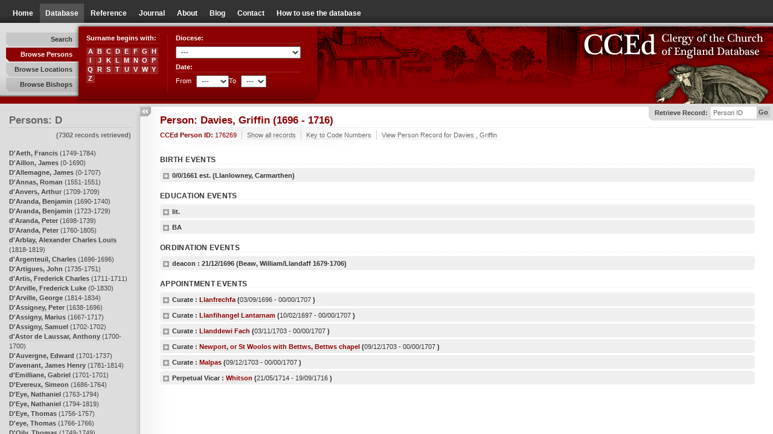

--- FILE ---
content_type: text/html;charset=ISO-8859-1
request_url: https://theclergydatabase.org.uk/jsp/persons/CreatePersonFrames.jsp?PersonID=176269
body_size: 2218
content:

    <!DOCTYPE html PUBLIC "-//W3C//DTD XHTML 1.0 Frameset//EN" "http://www.w3.org/TR/xhtml1/DTD/xhtml1-frameset.dtd">
<html xmlns="http://www.w3.org/1999/xhtml">


    <head>
    <meta http-equiv="Content-Type" content="text/html; charset=utf-8"/>
    <title>CCED: Persons Index</title>
    <script src="../Assets/p/s/lib.dynframeset.min.js" type="text/javascript"></script>
    <script type="text/javascript">
        var banner = new Frame('topFrame', 'topFrame', 177, -1, 'banner.jsp', 'scrolling="no" border="0" framespacing="0" title="Banner"', true);
        var leftFrame = new Frame('leftFrame', 'leftFrame', -1, 232, 'DisplayPersonList.jsp?init=D', 'scrolling="yes" noresize="noresize" border="0" framespacing="0" title="Index"', true);
        var tabFrame = new Frame('tabFrame', 'tabFrame', -1, 18, '../includes/tab.jsp', 'scrolling="no" noresize="noresize" border="0" framespacing="0" title="Tab Frame"', true);
        var displayFrame = new Frame('displayFrame', 'displayFrame', -1, -1, 'DisplayPerson.jsp?PersonID=176269', 'scrolling="yes" border="0" framespacing="0"', true);
        var subFrame = new Frameset(new Array(leftFrame, tabFrame, displayFrame), 'frameborder="no" border="0" framespacing="0"');
        subFrame.lockRows = true;
        var mainFrame = new Frameset(new Array(banner, subFrame), 'mainFrame', 'mainFrame', ' frameborder="no" border="0" framespacing="0" title="Main Data Display"');
        mainFrame.lockCols = true;
        mainFrame.write();
    </script>
</head>
<noscript>
    <frameset rows="177,*" cols="*" frameborder="no" border="0" framespacing="0">
        <frame src="banner.jsp" name="BspTOP" scrolling="No" noresize="noresize" id="topFrame" title="Banner"/>
        <frameset cols="232,*" frameborder="no" border="0" framespacing="0">
            <frame src="DisplayPersonList.jsp?init=D" name="BspINDEX" noresize="noresize" id="leftFrame" title="Index"/>
            <frame src="../includes/tab.jsp" name="BspTAB" noresize="noresize" id="tabFrame" title="Tab Frame"/>
            <frame src="DisplayPerson.jsp?PersonID=176269" name="BspMAIN" id="mainFrame" title="Main Data Display"/>
        </frameset>
    </frameset>
</noscript>


    
<noframes>
    <body>
    <p>CCEd currently requires a frames-capable browser.</p>
    </body>
</noframes>
</html>



--- FILE ---
content_type: text/html;charset=ISO-8859-1
request_url: https://theclergydatabase.org.uk/jsp/persons/banner.jsp
body_size: 7480
content:




<!DOCTYPE html PUBLIC "-//W3C//DTD XHTML 1.0 Transitional//EN" "http://www.w3.org/TR/xhtml1/DTD/xhtml1-transitional.dtd">
<html xmlns="http://www.w3.org/1999/xhtml">
<head>
    <meta http-equiv="Content-Type" content="text/html; charset=utf-8"/>
    <title>CCED: Persons</title>

    <link rel="stylesheet" type="text/css" href="../Assets/p/c/global.css"/>
    <!--[if IE 7]><link rel="stylesheet" type="text/css" href="../Assets/p/c/msie_7.css"/><![endif]-->
    <script src="../Assets/p/s/jquery-1.2.6.min.js" type="text/javascript"></script>
    <script src="../Assets/p/s/config.global.js" type="text/javascript"></script>
    <script src="../Assets/p/s/config.persons.js" type="text/javascript"></script>
</head>

<body id="t0">
<div id="ns">
  <ul class="gn">
    <li class="i1">
        <a href="/" target="_top">Home</a>
    </li>
    <li>
        <a class="s3" href="">Database</a>
    </li>
    <li>
        <a href="/reference/" target="_top">Reference</a>
    </li>
    <li>
        <a href="/journal/" target="_top">Journal</a>
    </li>
    <li>
        <a href="/about/" target="_top">About</a>
    </li>
    <li>
        <a href="/category/newsblog" target="_top">Blog</a>
    </li>
    <li>
        <a href="/contact/" target="_top">Contact</a>
    </li>
    <li class="ix">
        <a href="/how-to-use-the-database/" target="_top">How to use the database</a>
    </li>
  </ul>
</div>
<div id="bs">
    <div class="g">
        <div class="u ux">
            <h1 title="CCEd">CCEd</h1>

            <h2 title="Clergy of the Church of England Database">Clergy of the Church of England Database</h2>

            <div class="gx" title="[Image: the CCED 'Flying Preacher' device]">[Image: the CCED 'Flying Preacher'
                device]
            </div>
        </div>
        <div class="m">
            <div class="w">
                <div class="u u1">
                    <ul class="ln">
                    <li class="i1"><a href="../search/index.jsp" target="_top">Search</a></li>
                        <li><a href="../persons/index.jsp" class="s3" target="_top">Browse Persons</a></li>
                        <li><a href="../locations/index.jsp" target="_top">Browse Locations</a></li>
                        <li class="ix"><a href="../bishops/index.jsp" target="_top">Browse Bishops</a></li>
                    </ul>
                </div>
                <div class="u u2">
                    <h3>Surname begins with:</h3>
                    <ul class="an">
                        <li><a href="DisplayPersonList.jsp?init=A" target="leftFrame">A</a></li><li><a href="DisplayPersonList.jsp?init=B" target="leftFrame">B</a></li><li><a href="DisplayPersonList.jsp?init=C" target="leftFrame">C</a></li><li><a href="DisplayPersonList.jsp?init=D" target="leftFrame">D</a></li><li><a href="DisplayPersonList.jsp?init=E" target="leftFrame">E</a></li><li><a href="DisplayPersonList.jsp?init=F" target="leftFrame">F</a></li><li><a href="DisplayPersonList.jsp?init=G" target="leftFrame">G</a></li><li><a href="DisplayPersonList.jsp?init=H" target="leftFrame">H</a></li><li><a href="DisplayPersonList.jsp?init=I" target="leftFrame">I</a></li><li><a href="DisplayPersonList.jsp?init=J" target="leftFrame">J</a></li><li><a href="DisplayPersonList.jsp?init=K" target="leftFrame">K</a></li><li><a href="DisplayPersonList.jsp?init=L" target="leftFrame">L</a></li><li><a href="DisplayPersonList.jsp?init=M" target="leftFrame">M</a></li><li><a href="DisplayPersonList.jsp?init=N" target="leftFrame">N</a></li><li><a href="DisplayPersonList.jsp?init=O" target="leftFrame">O</a></li><li><a href="DisplayPersonList.jsp?init=P" target="leftFrame">P</a></li><li><a href="DisplayPersonList.jsp?init=Q" target="leftFrame">Q</a></li><li><a href="DisplayPersonList.jsp?init=R" target="leftFrame">R</a></li><li><a href="DisplayPersonList.jsp?init=S" target="leftFrame">S</a></li><li><a href="DisplayPersonList.jsp?init=T" target="leftFrame">T</a></li><li><a href="DisplayPersonList.jsp?init=U" target="leftFrame">U</a></li><li><a href="DisplayPersonList.jsp?init=V" target="leftFrame">V</a></li><li><a href="DisplayPersonList.jsp?init=W" target="leftFrame">W</a></li><li><a href="DisplayPersonList.jsp?init=Y" target="leftFrame">Y</a></li><li><a href="DisplayPersonList.jsp?init=Z" target="leftFrame">Z</a></li> </ul>
                        
                        <!--  <li><b>s</b></li> -->
                    </ul>
                </div>

                <div class="u u3">
                    <form action="DisplayPersonList.jsp" method="get">
                        <input type="hidden" name="init" id="init" value="" />
                        <fieldset>
                            <legend>Filter Results by:</legend>
                            <h3>Diocese:</h3>
                            <select name="dioceseKey" id="dioceseKey" ><OPTION VALUE="1">---</OPTION><option value="3">Canterbury</option><option value="4">Bath &amp; Wells</option><option value="5">Bristol</option><option value="6">Chichester</option><option value="7">Ely</option><option value="8">Exeter</option><option value="9">Gloucester</option><option value="10">Hereford</option><option value="12">Coventry &amp; Lichfield</option><option value="13">Lincoln</option><option value="14">London</option><option value="15">Norwich</option><option value="16">Oxford</option><option value="17">Peterborough</option><option value="18">Rochester</option><option value="19">Salisbury</option><option value="20">Westminster</option><option value="21">Winchester</option><option value="22">Worcester</option><option value="23">Bangor</option><option value="24">Llandaff</option><option value="25">St. Asaph</option><option value="26">St. Davids</option><option value="27">Carlisle</option><option value="28">Chester</option><option value="29">Durham</option><option value="30">Sodor and Man</option><option value="31">York</option><option value="126">Royal peculiars, exempt jurisdictions</option><option value="73">West Indies</option><option value="146">North America</option><option value="148">Asia</option><option value="149">Australasia</option><option value="150">Middle East</option><option value="151">Africa</option><option value="152">Europe</option><option value="153">Nova Scotia</option><option value="154">Quebec</option><option value="155">Calcutta</option><option value="156">Barbados</option><option value="157">Jamaica</option><option value="158">Madras</option><option value="159">South America</option></select>
                            <h3>Date:</h3>
                            <label for="startYear">From</label>
                            <select name="startYear" id="startYear" >&<OPTION VALUE="0">---</OPTION><OPTION VALUE="1540">1540</OPTION><OPTION VALUE="1560">1560</OPTION><OPTION VALUE="1580">1580</OPTION><OPTION VALUE="1600">1600</OPTION><OPTION VALUE="1620">1620</OPTION><OPTION VALUE="1640">1640</OPTION><OPTION VALUE="1660">1660</OPTION><OPTION VALUE="1680">1680</OPTION><OPTION VALUE="1700">1700</OPTION><OPTION VALUE="1720">1720</OPTION><OPTION VALUE="1740">1740</OPTION><OPTION VALUE="1760">1760</OPTION><OPTION VALUE="1780">1780</OPTION><OPTION VALUE="1800">1800</OPTION><OPTION VALUE="1820">1820</OPTION><OPTION VALUE="1840">1840</OPTION></select>
                            <label for="endYear">To</label>
                            <select name="endYear" id="endYear" >&<OPTION VALUE="9999">---</OPTION></select>
                        </fieldset>
                    </form>
                </div>
            </div>
        </div>
    </div>
</div>


</body>
</html>


--- FILE ---
content_type: text/html;charset=ISO-8859-1
request_url: https://theclergydatabase.org.uk/jsp/persons/DisplayPersonList.jsp?init=D
body_size: 778545
content:

<!-- %@ page import="uk.ac.kcl.cch.HtmlDb.Pagination.SearchResults" %> -->
<!DOCTYPE html PUBLIC "-//W3C//DTD XHTML 1.0 Transitional//EN" "http://www.w3.org/TR/xhtml1/DTD/xhtml1-transitional.dtd">
<html xmlns="http://www.w3.org/1999/xhtml">
<head>
    <meta http-equiv="Content-Type" content="text/html; charset=utf-8"/>
    
    <title>CCED: Persons: D</title>
    

    <link rel="stylesheet" type="text/css" href="../Assets/p/c/global.css"/>
    <!--[if IE 7]><link rel="stylesheet" type="text/css" href="../Assets/p/c/msie_7.css"/><![endif]-->
    <script src="../Assets/p/s/jquery-1.2.6.min.js" type="text/javascript"></script>
    <script src="../Assets/p/s/config.global.js" type="text/javascript"></script>
    <script type="text/javascript">
       /* $(document).ready(function(){
           top.topframe.location.reload(); 
        });*/
    </script>
</head>
<body id="t1">



<div class="ph">
    <h1>Persons: D</h1>
    <h2>(7302 records retrieved)</h2>
</div>

<div class="g1">
    Please wait - page loading...
</div>
<div class="lc lc1">

    <ul>

         <li><a href="DisplayPerson.jsp?PersonID=23311" target="displayFrame">D'Aeth, Francis</a> (1749-1784)</li> 
<li><a href="DisplayPerson.jsp?PersonID=87648" target="displayFrame">D'Aillon, James</a> (0-1690)</li> 
<li><a href="DisplayPerson.jsp?PersonID=162325" target="displayFrame">D'Allemagne, James</a> (0-1707)</li> 
<li><a href="DisplayPerson.jsp?PersonID=75028" target="displayFrame">D'Annas, Roman</a> (1551-1551)</li> 
<li><a href="DisplayPerson.jsp?PersonID=92685" target="displayFrame">d'Anvers, Arthur</a> (1709-1709)</li> 
<li><a href="DisplayPerson.jsp?PersonID=23312" target="displayFrame">D'Aranda, Benjamin</a> (1690-1740)</li> 
<li><a href="DisplayPerson.jsp?PersonID=23379" target="displayFrame">D'Aranda, Benjamin</a> (1723-1729)</li> 
<li><a href="DisplayPerson.jsp?PersonID=12876" target="displayFrame">d'Aranda, Peter</a> (1698-1739)</li> 
<li><a href="DisplayPerson.jsp?PersonID=116854" target="displayFrame">D'Aranda, Peter</a> (1760-1805)</li> 
<li><a href="DisplayPerson.jsp?PersonID=91971" target="displayFrame">d'Arblay, Alexander Charles Louis</a> (1818-1819)</li> 
<li><a href="DisplayPerson.jsp?PersonID=162326" target="displayFrame">d'Argenteuil, Charles</a> (1696-1696)</li> 
<li><a href="DisplayPerson.jsp?PersonID=124643" target="displayFrame">D'Artigues, John</a> (1735-1751)</li> 
<li><a href="DisplayPerson.jsp?PersonID=162327" target="displayFrame">d'Artis, Frederick Charles</a> (1711-1711)</li> 
<li><a href="DisplayPerson.jsp?PersonID=42093" target="displayFrame">D'Arville, Frederick Luke</a> (0-1830)</li> 
<li><a href="DisplayPerson.jsp?PersonID=6688" target="displayFrame">D'Arville, George</a> (1814-1834)</li> 
<li><a href="DisplayPerson.jsp?PersonID=106532" target="displayFrame">D'Assigney, Peter</a> (1638-1696)</li> 
<li><a href="DisplayPerson.jsp?PersonID=23381" target="displayFrame">D'Assigny, Marius</a> (1667-1717)</li> 
<li><a href="DisplayPerson.jsp?PersonID=162328" target="displayFrame">D'Assigny, Samuel</a> (1702-1702)</li> 
<li><a href="DisplayPerson.jsp?PersonID=162329" target="displayFrame">d'Astor de Laussar, Anthony</a> (1700-1700)</li> 
<li><a href="DisplayPerson.jsp?PersonID=35497" target="displayFrame">D'Auvergne, Edward</a> (1701-1737)</li> 
<li><a href="DisplayPerson.jsp?PersonID=88442" target="displayFrame">D'avenant, James Henry</a> (1781-1814)</li> 
<li><a href="DisplayPerson.jsp?PersonID=162330" target="displayFrame">d'Emilliane, Gabriel</a> (1701-1701)</li> 
<li><a href="DisplayPerson.jsp?PersonID=139977" target="displayFrame">D'Evereux, Simeon</a> (1686-1764)</li> 
<li><a href="DisplayPerson.jsp?PersonID=112435" target="displayFrame">D'Eye, Nathaniel</a> (1763-1794)</li> 
<li><a href="DisplayPerson.jsp?PersonID=112434" target="displayFrame">D'Eye, Nathaniel</a> (1794-1819)</li> 
<li><a href="DisplayPerson.jsp?PersonID=54366" target="displayFrame">D'Eye, Thomas</a> (1756-1757)</li> 
<li><a href="DisplayPerson.jsp?PersonID=112723" target="displayFrame">D'eye, Thomas</a> (1766-1766)</li> 
<li><a href="DisplayPerson.jsp?PersonID=162331" target="displayFrame">D'Oily, Thomas</a> (1749-1749)</li> 
<li><a href="DisplayPerson.jsp?PersonID=139216" target="displayFrame">D'Olive, John</a> (1613-1614)</li> 
<li><a href="DisplayPerson.jsp?PersonID=63343" target="displayFrame">D'Oyley, Francis</a> (1674-1713)</li> 
<li><a href="DisplayPerson.jsp?PersonID=63211" target="displayFrame">D'Oyley, George</a> (1802-1820)</li> 
<li><a href="DisplayPerson.jsp?PersonID=112436" target="displayFrame">D'Oyley, Hadley</a> (1735-1764)</li> 
<li><a href="DisplayPerson.jsp?PersonID=151516" target="displayFrame">D'Oyley, Jacobus</a> (1717-1717)</li> 
<li><a href="DisplayPerson.jsp?PersonID=12877" target="displayFrame">D'Oyley, John</a> (1728-1774)</li> 
<li><a href="DisplayPerson.jsp?PersonID=124644" target="displayFrame">D'oyley, John</a> (1753-1753)</li> 
<li><a href="DisplayPerson.jsp?PersonID=5472" target="displayFrame">D'Oyley, Matthias</a> (1767-1816)</li> 
<li><a href="DisplayPerson.jsp?PersonID=835" target="displayFrame">D'Oyley, Robert</a> (1688-1733)</li> 
<li><a href="DisplayPerson.jsp?PersonID=88440" target="displayFrame">D'Oyley, Robert</a> (1715-1766)</li> 
<li><a href="DisplayPerson.jsp?PersonID=23383" target="displayFrame">D'Oyley, Shirley</a> (1700-1701)</li> 
<li><a href="DisplayPerson.jsp?PersonID=12878" target="displayFrame">D'Oyley, Stanley</a> (1734-1734)</li> 
<li><a href="DisplayPerson.jsp?PersonID=28474" target="displayFrame">D'Oyley, Thomas</a> (1737-1815)</li> 
<li><a href="DisplayPerson.jsp?PersonID=72764" target="displayFrame">D'Oyley, Thomas</a> (1766-1816)</li> 
<li><a href="DisplayPerson.jsp?PersonID=112437" target="displayFrame">D'Oyley, William</a> (1778-1813)</li> 
<li><a href="DisplayPerson.jsp?PersonID=124645" target="displayFrame">D'Oyly, James</a> (1716-1745)</li> 
<li><a href="DisplayPerson.jsp?PersonID=23384" target="displayFrame">D'Scrambes, John</a> (1752-1778)</li> 
<li><a href="DisplayPerson.jsp?PersonID=92686" target="displayFrame">D******, Robert</a> (1607-1607)</li> 
<li><a href="DisplayPerson.jsp?PersonID=142810" target="displayFrame">D**hton, illegible</a> (1618-1618)</li> 
<li><a href="DisplayPerson.jsp?PersonID=134941" target="displayFrame">D*ffe, Richard</a> (1572-1572)</li> 
<li><a href="DisplayPerson.jsp?PersonID=81664" target="displayFrame">D., R.</a> (1615-1615)</li> 
<li><a href="DisplayPerson.jsp?PersonID=34419" target="displayFrame">Dabbins, James</a> (1708-1708)</li> 
<li><a href="DisplayPerson.jsp?PersonID=5473" target="displayFrame">Dabbs, John</a> (1724-1750)</li> 
<li><a href="DisplayPerson.jsp?PersonID=10412" target="displayFrame">Dabbs, John</a> (1762-1804)</li> 
<li><a href="DisplayPerson.jsp?PersonID=25692" target="displayFrame">Dabeney, Thomas</a> (1567-1584)</li> 
<li><a href="DisplayPerson.jsp?PersonID=95988" target="displayFrame">Dabernon, George</a> (1573-1573)</li> 
<li><a href="DisplayPerson.jsp?PersonID=95989" target="displayFrame">Dable, John</a> (1572-1591)</li> 
<li><a href="DisplayPerson.jsp?PersonID=89827" target="displayFrame">Daborne, Thomas</a> (1560-1560)</li> 
<li><a href="DisplayPerson.jsp?PersonID=2371" target="displayFrame">Daby, Thomas</a> (0-0)</li> 
<li><a href="DisplayPerson.jsp?PersonID=92687" target="displayFrame">Daccombe, Thomas</a> (1541-1551)</li> 
<li><a href="DisplayPerson.jsp?PersonID=95990" target="displayFrame">Dach, Robert</a> (1630-1630)</li> 
<li><a href="DisplayPerson.jsp?PersonID=66648" target="displayFrame">Dacham, Thomas</a> (0-0)</li> 
<li><a href="DisplayPerson.jsp?PersonID=836" target="displayFrame">Dacie, John</a> (1695-1724)</li> 
<li><a href="DisplayPerson.jsp?PersonID=93652" target="displayFrame">Dacis, John</a> (1642-1642)</li> 
<li><a href="DisplayPerson.jsp?PersonID=95991" target="displayFrame">Dacke, Gilbert</a> (1579-1579)</li> 
<li><a href="DisplayPerson.jsp?PersonID=149986" target="displayFrame">Dacke, Ralph</a> (1558-1559)</li> 
<li><a href="DisplayPerson.jsp?PersonID=12879" target="displayFrame">Dackombe, Edward</a> (1702-1704)</li> 
<li><a href="DisplayPerson.jsp?PersonID=56394" target="displayFrame">Dacon, Richard</a> (1554-1554)</li> 
<li><a href="DisplayPerson.jsp?PersonID=12880" target="displayFrame">Dacra, blank</a> (1716-1716)</li> 
<li><a href="DisplayPerson.jsp?PersonID=5793" target="displayFrame">Dacre, Bartholomew</a> (1785-1831)</li> 
<li><a href="DisplayPerson.jsp?PersonID=155250" target="displayFrame">Dacre, George</a> (1661-1780)</li> 
<li><a href="DisplayPerson.jsp?PersonID=40154" target="displayFrame">Dacre, Henry</a> (1557-1597)</li> 
<li><a href="DisplayPerson.jsp?PersonID=61825" target="displayFrame">Dacre, Humphrey</a> (1633-1635)</li> 
<li><a href="DisplayPerson.jsp?PersonID=61826" target="displayFrame">Dacre, John</a> (1567-1567)</li> 
<li><a href="DisplayPerson.jsp?PersonID=5794" target="displayFrame">Dacre, Joseph</a> (1782-1804)</li> 
<li><a href="DisplayPerson.jsp?PersonID=130056" target="displayFrame">Dacre, Josephus</a> (1666-1666)</li> 
<li><a href="DisplayPerson.jsp?PersonID=72728" target="displayFrame">Dacres, George</a> (1661-1662)</li> 
<li><a href="DisplayPerson.jsp?PersonID=87649" target="displayFrame">Dacres, Humfrey</a> (1690-1690)</li> 
<li><a href="DisplayPerson.jsp?PersonID=130058" target="displayFrame">Dacres, Humphridus</a> (1665-1665)</li> 
<li><a href="DisplayPerson.jsp?PersonID=25693" target="displayFrame">Dacres, John</a> (1558-1561)</li> 
<li><a href="DisplayPerson.jsp?PersonID=12881" target="displayFrame">Dacres, John</a> (1713-1713)</li> 
<li><a href="DisplayPerson.jsp?PersonID=26210" target="displayFrame">Daddo, William</a> (1739-1765)</li> 
<li><a href="DisplayPerson.jsp?PersonID=5474" target="displayFrame">Daddow, Jonathan</a> (1719-1719)</li> 
<li><a href="DisplayPerson.jsp?PersonID=92688" target="displayFrame">Dade, Anthony</a> (1607-1607)</li> 
<li><a href="DisplayPerson.jsp?PersonID=106533" target="displayFrame">Dade, Arthur</a> (1588-1612)</li> 
<li><a href="DisplayPerson.jsp?PersonID=8183" target="displayFrame">Dade, Charles</a> (1826-1827)</li> 
<li><a href="DisplayPerson.jsp?PersonID=112439" target="displayFrame">Dade, Charles Robert</a> (1786-1820)</li> 
<li><a href="DisplayPerson.jsp?PersonID=124646" target="displayFrame">Dade, Francis</a> (1684-1722)</li> 
<li><a href="DisplayPerson.jsp?PersonID=139768" target="displayFrame">Dade, John</a> (1680-1718)</li> 
<li><a href="DisplayPerson.jsp?PersonID=139769" target="displayFrame">Dade, Jonathan</a> (1675-1689)</li> 
<li><a href="DisplayPerson.jsp?PersonID=5475" target="displayFrame">Dade, Thomas</a> (1692-1709)</li> 
<li><a href="DisplayPerson.jsp?PersonID=88750" target="displayFrame">Dade, Thomas</a> (1723-1764)</li> 
<li><a href="DisplayPerson.jsp?PersonID=88748" target="displayFrame">Dade, Thomas</a> (1759-1833)</li> 
<li><a href="DisplayPerson.jsp?PersonID=52343" target="displayFrame">Dade, Thomas</a> (1798-1820)</li> 
<li><a href="DisplayPerson.jsp?PersonID=66947" target="displayFrame">Dade, Townshend</a> (1765-1765)</li> 
<li><a href="DisplayPerson.jsp?PersonID=88746" target="displayFrame">Dade, William</a> (1763-1792)</li> 
<li><a href="DisplayPerson.jsp?PersonID=139217" target="displayFrame">Dadley, Richard</a> (1625-1625)</li> 
<li><a href="DisplayPerson.jsp?PersonID=10459" target="displayFrame">Dadley, Thomas</a> (1750-1802)</li> 
<li><a href="DisplayPerson.jsp?PersonID=12041" target="displayFrame">Dadley, William</a> (1627-1627)</li> 
<li><a href="DisplayPerson.jsp?PersonID=106534" target="displayFrame">Dadley, William</a> (1642-1642)</li> 
<li><a href="DisplayPerson.jsp?PersonID=10423" target="displayFrame">Dadsley, Richard</a> (1770-1770)</li> 
<li><a href="DisplayPerson.jsp?PersonID=57507" target="displayFrame">Daell, Robert</a> (1579-1579)</li> 
<li><a href="DisplayPerson.jsp?PersonID=67332" target="displayFrame">Daell, Thomas</a> (1579-1579)</li> 
<li><a href="DisplayPerson.jsp?PersonID=57509" target="displayFrame">Daen, Richard</a> (1579-1579)</li> 
<li><a href="DisplayPerson.jsp?PersonID=142510" target="displayFrame">Daffarn, Richard</a> (1581-1585)</li> 
<li><a href="DisplayPerson.jsp?PersonID=116359" target="displayFrame">Daffarne, Robert</a> (1573-1573)</li> 
<li><a href="DisplayPerson.jsp?PersonID=87650" target="displayFrame">Daffy, Thomas</a> (1660-1680)</li> 
<li><a href="DisplayPerson.jsp?PersonID=25694" target="displayFrame">Dagare, Roger</a> (1584-1616)</li> 
<li><a href="DisplayPerson.jsp?PersonID=171223" target="displayFrame">Dagdall, James</a> (1557-1557)</li> 
<li><a href="DisplayPerson.jsp?PersonID=23385" target="displayFrame">Dagge, John</a> (1727-1727)</li> 
<li><a href="DisplayPerson.jsp?PersonID=12882" target="displayFrame">Dagge, Jonathan</a> (1684-1730)</li> 
<li><a href="DisplayPerson.jsp?PersonID=12883" target="displayFrame">Dagge, Robert</a> (1731-1749)</li> 
<li><a href="DisplayPerson.jsp?PersonID=142811" target="displayFrame">Daggell, John</a> (1540-1540)</li> 
<li><a href="DisplayPerson.jsp?PersonID=168631" target="displayFrame">Dagger, William</a> (1773-1773)</li> 
<li><a href="DisplayPerson.jsp?PersonID=162333" target="displayFrame">Dagget, Gulimus</a> (1691-1691)</li> 
<li><a href="DisplayPerson.jsp?PersonID=139218" target="displayFrame">Dagget, Robert</a> (1613-1613)</li> 
<li><a href="DisplayPerson.jsp?PersonID=139219" target="displayFrame">Dagget, William</a> (1638-1639)</li> 
<li><a href="DisplayPerson.jsp?PersonID=42946" target="displayFrame">Dagget, William</a> (1686-1723)</li> 
<li><a href="DisplayPerson.jsp?PersonID=42947" target="displayFrame">Daggett, Arthur</a> (1720-1738)</li> 
<li><a href="DisplayPerson.jsp?PersonID=162334" target="displayFrame">Daggett, Gulielmus</a> (1717-1717)</li> 
<li><a href="DisplayPerson.jsp?PersonID=54490" target="displayFrame">Daggett, Robertus</a> (1689-1691)</li> 
<li><a href="DisplayPerson.jsp?PersonID=12042" target="displayFrame">Dagle, John</a> (1549-1565)</li> 
<li><a href="DisplayPerson.jsp?PersonID=95992" target="displayFrame">Dagle, John</a> (1549-1565)</li> 
<li><a href="DisplayPerson.jsp?PersonID=25695" target="displayFrame">Dagle, Thomas</a> (1564-1566)</li> 
<li><a href="DisplayPerson.jsp?PersonID=87651" target="displayFrame">Dagnall, Thomas</a> (1662-1662)</li> 
<li><a href="DisplayPerson.jsp?PersonID=171224" target="displayFrame">Dagyll, Thomas</a> (1558-1561)</li> 
<li><a href="DisplayPerson.jsp?PersonID=148769" target="displayFrame">Daie, John</a> (1567-1576)</li> 
<li><a href="DisplayPerson.jsp?PersonID=68470" target="displayFrame">Daies, James</a> (1582-1582)</li> 
<li><a href="DisplayPerson.jsp?PersonID=95993" target="displayFrame">Dail, Thomas</a> (1609-1609)</li> 
<li><a href="DisplayPerson.jsp?PersonID=142813" target="displayFrame">Daile, Peter</a> (1562-1612)</li> 
<li><a href="DisplayPerson.jsp?PersonID=134970" target="displayFrame">Daile, Peter</a> (1571-1576)</li> 
<li><a href="DisplayPerson.jsp?PersonID=162335" target="displayFrame">Daim, Thomas</a> (1657-1664)</li> 
<li><a href="DisplayPerson.jsp?PersonID=52102" target="displayFrame">Dain, Thomas</a> (1767-1769)</li> 
<li><a href="DisplayPerson.jsp?PersonID=79986" target="displayFrame">Dains, Henry</a> (1545-1583)</li> 
<li><a href="DisplayPerson.jsp?PersonID=42948" target="displayFrame">Daintrey, Benjamin</a> (1667-1676)</li> 
<li><a href="DisplayPerson.jsp?PersonID=23051" target="displayFrame">Daintrie, William</a> (1660-1676)</li> 
<li><a href="DisplayPerson.jsp?PersonID=10460" target="displayFrame">Daintry, John</a> (1722-1759)</li> 
<li><a href="DisplayPerson.jsp?PersonID=72765" target="displayFrame">Daintry, John</a> (1828-1833)</li> 
<li><a href="DisplayPerson.jsp?PersonID=52103" target="displayFrame">Dainty, Thomas</a> (1830-1831)</li> 
<li><a href="DisplayPerson.jsp?PersonID=171225" target="displayFrame">Dakcomb, Thomas</a> (1549-1635)</li> 
<li><a href="DisplayPerson.jsp?PersonID=25696" target="displayFrame">Daker, Andrew</a> (1597-1612)</li> 
<li><a href="DisplayPerson.jsp?PersonID=112440" target="displayFrame">Daker, Edward</a> (1763-1763)</li> 
<li><a href="DisplayPerson.jsp?PersonID=5476" target="displayFrame">Daker, William</a> (1692-1789)</li> 
<li><a href="DisplayPerson.jsp?PersonID=162336" target="displayFrame">Dakeson, Richard</a> (1627-1664)</li> 
<li><a href="DisplayPerson.jsp?PersonID=42949" target="displayFrame">Dakeyn, Arthur</a> (1684-1684)</li> 
<li><a href="DisplayPerson.jsp?PersonID=42950" target="displayFrame">Dakeyne, Henry</a> (1724-1726)</li> 
<li><a href="DisplayPerson.jsp?PersonID=87652" target="displayFrame">Dakeyne, Samuel</a> (1683-1703)</li> 
<li><a href="DisplayPerson.jsp?PersonID=2372" target="displayFrame">Dakin, Humphrey</a> (0-1605)</li> 
<li><a href="DisplayPerson.jsp?PersonID=25697" target="displayFrame">Dakin, John</a> (1601-1616)</li> 
<li><a href="DisplayPerson.jsp?PersonID=87653" target="displayFrame">Dakin, Robert</a> (1661-1662)</li> 
<li><a href="DisplayPerson.jsp?PersonID=42952" target="displayFrame">Dakin, Samuel</a> (1694-1696)</li> 
<li><a href="DisplayPerson.jsp?PersonID=50722" target="displayFrame">Dakin, Thomas</a> (0-1742)</li> 
<li><a href="DisplayPerson.jsp?PersonID=116361" target="displayFrame">Dakine, Robert</a> (1571-1597)</li> 
<li><a href="DisplayPerson.jsp?PersonID=112441" target="displayFrame">Daking, William</a> (1791-1795)</li> 
<li><a href="DisplayPerson.jsp?PersonID=112442" target="displayFrame">Dakins, John</a> (1795-1814)</li> 
<li><a href="DisplayPerson.jsp?PersonID=8184" target="displayFrame">Dakins, John Horsley</a> (1822-1833)</li> 
<li><a href="DisplayPerson.jsp?PersonID=116856" target="displayFrame">Dakins, Thomas Bray</a> (1824-1824)</li> 
<li><a href="DisplayPerson.jsp?PersonID=142814" target="displayFrame">Dakins, William</a> (0-1597)</li> 
<li><a href="DisplayPerson.jsp?PersonID=116363" target="displayFrame">Dakins, William</a> (1557-1558)</li> 
<li><a href="DisplayPerson.jsp?PersonID=116857" target="displayFrame">Dakins, William Whitfield</a> (1792-1817)</li> 
<li><a href="DisplayPerson.jsp?PersonID=116362" target="displayFrame">Dakyn, John</a> (1548-1556)</li> 
<li><a href="DisplayPerson.jsp?PersonID=121266" target="displayFrame">Dakyn, John</a> (1552-1556)</li> 
<li><a href="DisplayPerson.jsp?PersonID=56393" target="displayFrame">Dakyn, Nicholas</a> (1543-1545)</li> 
<li><a href="DisplayPerson.jsp?PersonID=42951" target="displayFrame">Dakyn, Richard</a> (1662-1677)</li> 
<li><a href="DisplayPerson.jsp?PersonID=106535" target="displayFrame">Dakyn, Thomas</a> (1541-1565)</li> 
<li><a href="DisplayPerson.jsp?PersonID=68471" target="displayFrame">Dakyns, Peter</a> (1551-1560)</li> 
<li><a href="DisplayPerson.jsp?PersonID=121267" target="displayFrame">Dakyns, Richard</a> (1556-1557)</li> 
<li><a href="DisplayPerson.jsp?PersonID=106537" target="displayFrame">Dalamere, Simon</a> (1587-1587)</li> 
<li><a href="DisplayPerson.jsp?PersonID=142815" target="displayFrame">Dalansonum, Laurence</a> (0-0)</li> 
<li><a href="DisplayPerson.jsp?PersonID=75032" target="displayFrame">Dalas, William</a> (0-0)</li> 
<li><a href="DisplayPerson.jsp?PersonID=42953" target="displayFrame">Dalben, Thomas</a> (1706-1724)</li> 
<li><a href="DisplayPerson.jsp?PersonID=42954" target="displayFrame">Dalbey, John</a> (1721-1761)</li> 
<li><a href="DisplayPerson.jsp?PersonID=139220" target="displayFrame">Dalbey, William</a> (1624-1624)</li> 
<li><a href="DisplayPerson.jsp?PersonID=116364" target="displayFrame">Dalbie, James</a> (1592-1592)</li> 
<li><a href="DisplayPerson.jsp?PersonID=139221" target="displayFrame">Dalbie, Tobias</a> (1586-1775)</li> 
<li><a href="DisplayPerson.jsp?PersonID=68472" target="displayFrame">Dalbie, William</a> (1541-1560)</li> 
<li><a href="DisplayPerson.jsp?PersonID=79987" target="displayFrame">Dalbie, William</a> (1635-1638)</li> 
<li><a href="DisplayPerson.jsp?PersonID=12888" target="displayFrame">Dalby, blank</a> (1728-1728)</li> 
<li><a href="DisplayPerson.jsp?PersonID=139222" target="displayFrame">Dalby, Edward</a> (1627-1627)</li> 
<li><a href="DisplayPerson.jsp?PersonID=142831" target="displayFrame">Dalby, illegible</a> (1625-1639)</li> 
<li><a href="DisplayPerson.jsp?PersonID=12885" target="displayFrame">Dalby, John</a> (1687-16878)</li> 
<li><a href="DisplayPerson.jsp?PersonID=52104" target="displayFrame">Dalby, John</a> (1739-1781)</li> 
<li><a href="DisplayPerson.jsp?PersonID=52105" target="displayFrame">Dalby, John</a> (1794-1822)</li> 
<li><a href="DisplayPerson.jsp?PersonID=12886" target="displayFrame">Dalby, Richard</a> (1728-1747)</li> 
<li><a href="DisplayPerson.jsp?PersonID=140837" target="displayFrame">Dalby, Richard, Junior</a> (1766-1766)</li> 
<li><a href="DisplayPerson.jsp?PersonID=140839" target="displayFrame">Dalby, Samuel Cockram</a> (1763-1765)</li> 
<li><a href="DisplayPerson.jsp?PersonID=87654" target="displayFrame">Dalby, Thomas</a> (1674-1674)</li> 
<li><a href="DisplayPerson.jsp?PersonID=12887" target="displayFrame">Dalby, Thomas</a> (1691-1734)</li> 
<li><a href="DisplayPerson.jsp?PersonID=142" target="displayFrame">Dalby, Thomas Weekes</a> (1769-1816)</li> 
<li><a href="DisplayPerson.jsp?PersonID=12043" target="displayFrame">Dalby, William</a> (1556-1587)</li> 
<li><a href="DisplayPerson.jsp?PersonID=116366" target="displayFrame">Dalby, William</a> (0-1643)</li> 
<li><a href="DisplayPerson.jsp?PersonID=142830" target="displayFrame">Dalby, William</a> (1609-1609)</li> 
<li><a href="DisplayPerson.jsp?PersonID=170577" target="displayFrame">Dalby, William</a> (1661-1669)</li> 
<li><a href="DisplayPerson.jsp?PersonID=26211" target="displayFrame">Dalby, William</a> (1818-1832)</li> 
<li><a href="DisplayPerson.jsp?PersonID=116365" target="displayFrame">Dalbye, John</a> (1541-1541)</li> 
<li><a href="DisplayPerson.jsp?PersonID=139223" target="displayFrame">Dalbye, Tobias</a> (1586-1586)</li> 
<li><a href="DisplayPerson.jsp?PersonID=2373" target="displayFrame">Dale, Christopher</a> (0-1639)</li> 
<li><a href="DisplayPerson.jsp?PersonID=68474" target="displayFrame">Dale, Cuthbert</a> (1584-1614)</li> 
<li><a href="DisplayPerson.jsp?PersonID=68476" target="displayFrame">Dale, Cuthbert</a> (0-1668)</li> 
<li><a href="DisplayPerson.jsp?PersonID=23420" target="displayFrame">Dale, Damasinus</a> (1543-1544)</li> 
<li><a href="DisplayPerson.jsp?PersonID=139224" target="displayFrame">Dale, Daniel</a> (1625-1660)</li> 
<li><a href="DisplayPerson.jsp?PersonID=142832" target="displayFrame">Dale, Edward</a> (1563-1585)</li> 
<li><a href="DisplayPerson.jsp?PersonID=91361" target="displayFrame">Dale, Edward</a> (1722-1723)</li> 
<li><a href="DisplayPerson.jsp?PersonID=87655" target="displayFrame">Dale, Francis</a> (1661-1708)</li> 
<li><a href="DisplayPerson.jsp?PersonID=32099" target="displayFrame">Dale, Geoffrey</a> (1555-1555)</li> 
<li><a href="DisplayPerson.jsp?PersonID=68477" target="displayFrame">Dale, Geoffrey</a> (1560-1646)</li> 
<li><a href="DisplayPerson.jsp?PersonID=139225" target="displayFrame">Dale, Geoffrey</a> (1637-1638)</li> 
<li><a href="DisplayPerson.jsp?PersonID=68478" target="displayFrame">Dale, George</a> (1592-1592)</li> 
<li><a href="DisplayPerson.jsp?PersonID=142833" target="displayFrame">Dale, George</a> (1597-1597)</li> 
<li><a href="DisplayPerson.jsp?PersonID=25698" target="displayFrame">Dale, George</a> (1613-1616)</li> 
<li><a href="DisplayPerson.jsp?PersonID=25699" target="displayFrame">Dale, George</a> (1616-1639)</li> 
<li><a href="DisplayPerson.jsp?PersonID=25700" target="displayFrame">Dale, George</a> (1616-1616)</li> 
<li><a href="DisplayPerson.jsp?PersonID=134971" target="displayFrame">Dale, Henry</a> (1564-1564)</li> 
<li><a href="DisplayPerson.jsp?PersonID=142834" target="displayFrame">Dale, Henry</a> (1642-1662)</li> 
<li><a href="DisplayPerson.jsp?PersonID=87656" target="displayFrame">Dale, Henry</a> (1662-1671)</li> 
<li><a href="DisplayPerson.jsp?PersonID=42955" target="displayFrame">Dale, Hugh</a> (1687-1722)</li> 
<li><a href="DisplayPerson.jsp?PersonID=104070" target="displayFrame">Dale, Hugh</a> (1759-1759)</li> 
<li><a href="DisplayPerson.jsp?PersonID=67333" target="displayFrame">Dale, Humphrey</a> (1550-1553)</li> 
<li><a href="DisplayPerson.jsp?PersonID=40551" target="displayFrame">Dale, John</a> (1540-1551)</li> 
<li><a href="DisplayPerson.jsp?PersonID=75033" target="displayFrame">Dale, John</a> (1556-1558)</li> 
<li><a href="DisplayPerson.jsp?PersonID=23421" target="displayFrame">Dale, John</a> (1557-1557)</li> 
<li><a href="DisplayPerson.jsp?PersonID=33038" target="displayFrame">Dale, John</a> (1578-1592)</li> 
<li><a href="DisplayPerson.jsp?PersonID=12044" target="displayFrame">Dale, John</a> (1643-1685)</li> 
<li><a href="DisplayPerson.jsp?PersonID=92023" target="displayFrame">Dale, John</a> (1660-1660)</li> 
<li><a href="DisplayPerson.jsp?PersonID=42956" target="displayFrame">Dale, John</a> (1677-1696)</li> 
<li><a href="DisplayPerson.jsp?PersonID=12890" target="displayFrame">Dale, John</a> (1697-1697)</li> 
<li><a href="DisplayPerson.jsp?PersonID=134625" target="displayFrame">Dale, John</a> (1748-1748)</li> 
<li><a href="DisplayPerson.jsp?PersonID=104071" target="displayFrame">Dale, John</a> (1788-1805)</li> 
<li><a href="DisplayPerson.jsp?PersonID=54496" target="displayFrame">Dale, Joseph</a> (0-1747)</li> 
<li><a href="DisplayPerson.jsp?PersonID=10461" target="displayFrame">Dale, Joseph</a> (1811-1812)</li> 
<li><a href="DisplayPerson.jsp?PersonID=159707" target="displayFrame">Dale, Mr.</a> (1607-1607)</li> 
<li><a href="DisplayPerson.jsp?PersonID=33188" target="displayFrame">Dale, not given</a> (1622-1622)</li> 
<li><a href="DisplayPerson.jsp?PersonID=168632" target="displayFrame">Dale, Peter Steel</a> (1805-1829)</li> 
<li><a href="DisplayPerson.jsp?PersonID=23422" target="displayFrame">Dale, Richard</a> (1540-1551)</li> 
<li><a href="DisplayPerson.jsp?PersonID=106538" target="displayFrame">Dale, Richard</a> (1559-1559)</li> 
<li><a href="DisplayPerson.jsp?PersonID=40552" target="displayFrame">Dale, Richard</a> (1623-1642)</li> 
<li><a href="DisplayPerson.jsp?PersonID=79988" target="displayFrame">Dale, Richard</a> (1624-1624)</li> 
<li><a href="DisplayPerson.jsp?PersonID=12891" target="displayFrame">Dale, Richard</a> (1681-1681)</li> 
<li><a href="DisplayPerson.jsp?PersonID=87657" target="displayFrame">Dale, Richard</a> (1707-1755)</li> 
<li><a href="DisplayPerson.jsp?PersonID=91363" target="displayFrame">Dale, Richard</a> (1742-1745)</li> 
<li><a href="DisplayPerson.jsp?PersonID=116367" target="displayFrame">Dale, Robert</a> (1554-1561)</li> 
<li><a href="DisplayPerson.jsp?PersonID=142835" target="displayFrame">Dale, Robert</a> (1557-1597)</li> 
<li><a href="DisplayPerson.jsp?PersonID=68480" target="displayFrame">Dale, Robert</a> (1577-1580)</li> 
<li><a href="DisplayPerson.jsp?PersonID=54368" target="displayFrame">Dale, Robert</a> (1765-1778)</li> 
<li><a href="DisplayPerson.jsp?PersonID=54502" target="displayFrame">Dale, Roger</a> (1671-1716)</li> 
<li><a href="DisplayPerson.jsp?PersonID=40553" target="displayFrame">Dale, Thomas</a> (1540-1603)</li> 
<li><a href="DisplayPerson.jsp?PersonID=116368" target="displayFrame">Dale, Thomas</a> (1541-1558)</li> 
<li><a href="DisplayPerson.jsp?PersonID=2374" target="displayFrame">Dale, Thomas</a> (1544-1546)</li> 
<li><a href="DisplayPerson.jsp?PersonID=32101" target="displayFrame">Dale, Thomas</a> (1548-1548)</li> 
<li><a href="DisplayPerson.jsp?PersonID=65593" target="displayFrame">Dale, Thomas</a> (1559-1583)</li> 
<li><a href="DisplayPerson.jsp?PersonID=142838" target="displayFrame">Dale, Thomas</a> (1565-1566)</li> 
<li><a href="DisplayPerson.jsp?PersonID=142841" target="displayFrame">Dale, Thomas</a> (1573-1573)</li> 
<li><a href="DisplayPerson.jsp?PersonID=68481" target="displayFrame">Dale, Thomas</a> (1582-1582)</li> 
<li><a href="DisplayPerson.jsp?PersonID=142840" target="displayFrame">Dale, Thomas</a> (1585-1601)</li> 
<li><a href="DisplayPerson.jsp?PersonID=837" target="displayFrame">Dale, Thomas</a> (1639-1689)</li> 
<li><a href="DisplayPerson.jsp?PersonID=116858" target="displayFrame">Dale, Thomas</a> (1822-1835)</li> 
<li><a href="DisplayPerson.jsp?PersonID=63213" target="displayFrame">Dale, Thomas Aquila</a> (1786-1807)</li> 
<li><a href="DisplayPerson.jsp?PersonID=52106" target="displayFrame">Dale, Thomas Aquila</a> (1814-1828)</li> 
<li><a href="DisplayPerson.jsp?PersonID=56392" target="displayFrame">Dale, Valentine</a> (1550-1598)</li> 
<li><a href="DisplayPerson.jsp?PersonID=74896" target="displayFrame">Dale, William</a> (1545-1545)</li> 
<li><a href="DisplayPerson.jsp?PersonID=139226" target="displayFrame">Dale, William</a> (1594-1638)</li> 
<li><a href="DisplayPerson.jsp?PersonID=68479" target="displayFrame">Dale, William</a> (1631-1668)</li> 
<li><a href="DisplayPerson.jsp?PersonID=12889" target="displayFrame">Dale, William</a> (1691-1692)</li> 
<li><a href="DisplayPerson.jsp?PersonID=12892" target="displayFrame">Dale, William</a> (1710-1716)</li> 
<li><a href="DisplayPerson.jsp?PersonID=42957" target="displayFrame">Dale, William</a> (1722-1726)</li> 
<li><a href="DisplayPerson.jsp?PersonID=23468" target="displayFrame">Dale, William</a> (1727-1728)</li> 
<li><a href="DisplayPerson.jsp?PersonID=50645" target="displayFrame">Dale, William</a> (1728-1772)</li> 
<li><a href="DisplayPerson.jsp?PersonID=104073" target="displayFrame">Dale, William</a> (1759-1764)</li> 
<li><a href="DisplayPerson.jsp?PersonID=10424" target="displayFrame">Dales, Edward</a> (1788-1815)</li> 
<li><a href="DisplayPerson.jsp?PersonID=131047" target="displayFrame">Dales, George</a> (1820-1821)</li> 
<li><a href="DisplayPerson.jsp?PersonID=838" target="displayFrame">Dalgarno, Arthur</a> (1671-1731)</li> 
<li><a href="DisplayPerson.jsp?PersonID=87658" target="displayFrame">Dalgarno, James</a> (1673-1686)</li> 
<li><a href="DisplayPerson.jsp?PersonID=88752" target="displayFrame">Dalgarno, Thomas</a> (1706-1717)</li> 
<li><a href="DisplayPerson.jsp?PersonID=92689" target="displayFrame">Dalgress, Alexander</a> (1684-1717)</li> 
<li><a href="DisplayPerson.jsp?PersonID=63214" target="displayFrame">Dalgress, William</a> (1716-1748)</li> 
<li><a href="DisplayPerson.jsp?PersonID=124650" target="displayFrame">Daliell, Robert</a> (0-1677)</li> 
<li><a href="DisplayPerson.jsp?PersonID=162337" target="displayFrame">Daliell, Robert</a> (1661-1676)</li> 
<li><a href="DisplayPerson.jsp?PersonID=25701" target="displayFrame">Dalison, Roger</a> (1543-1621)</li> 
<li><a href="DisplayPerson.jsp?PersonID=142844" target="displayFrame">Dalison, Thomas</a> (1540-1540)</li> 
<li><a href="DisplayPerson.jsp?PersonID=154992" target="displayFrame">Dalison, Thomas</a> (1773-1792)</li> 
<li><a href="DisplayPerson.jsp?PersonID=56395" target="displayFrame">Dall, Richard</a> (1588-1588)</li> 
<li><a href="DisplayPerson.jsp?PersonID=142845" target="displayFrame">Dall, Thomas</a> (1565-1566)</li> 
<li><a href="DisplayPerson.jsp?PersonID=54504" target="displayFrame">Dalla, William</a> (1752-1817)</li> 
<li><a href="DisplayPerson.jsp?PersonID=116369" target="displayFrame">Dallard, Thomas</a> (1558-1603)</li> 
<li><a href="DisplayPerson.jsp?PersonID=26212" target="displayFrame">Dallas, Alexander Robert Charles</a> (1821-1829)</li> 
<li><a href="DisplayPerson.jsp?PersonID=72766" target="displayFrame">Dallas, Charles Robert</a> (1835-1835)</li> 
<li><a href="DisplayPerson.jsp?PersonID=148770" target="displayFrame">Dallas, John</a> (1820-1821)</li> 
<li><a href="DisplayPerson.jsp?PersonID=112443" target="displayFrame">Dallas, Robert</a> (1791-1831)</li> 
<li><a href="DisplayPerson.jsp?PersonID=116859" target="displayFrame">Dallas, Robert Waller</a> (1819-1819)</li> 
<li><a href="DisplayPerson.jsp?PersonID=10425" target="displayFrame">Dallaway, George</a> (1753-1783)</li> 
<li><a href="DisplayPerson.jsp?PersonID=1455" target="displayFrame">Dallaway, James</a> (1785-1834)</li> 
<li><a href="DisplayPerson.jsp?PersonID=142846" target="displayFrame">Dalle, Edward</a> (1564-1564)</li> 
<li><a href="DisplayPerson.jsp?PersonID=45507" target="displayFrame">Dallender, Henry</a> (1629-1630)</li> 
<li><a href="DisplayPerson.jsp?PersonID=75034" target="displayFrame">Dallender, John</a> (1662-1662)</li> 
<li><a href="DisplayPerson.jsp?PersonID=91365" target="displayFrame">Dallin, James</a> (1800-1833)</li> 
<li><a href="DisplayPerson.jsp?PersonID=131048" target="displayFrame">Dallin, Robert</a> (1812-1813)</li> 
<li><a href="DisplayPerson.jsp?PersonID=145" target="displayFrame">Dallin, Robert</a> (1814-1816)</li> 
<li><a href="DisplayPerson.jsp?PersonID=131049" target="displayFrame">Dallin, Robert</a> (1824-1833)</li> 
<li><a href="DisplayPerson.jsp?PersonID=8185" target="displayFrame">Dallin, Thomas James</a> (1826-1826)</li> 
<li><a href="DisplayPerson.jsp?PersonID=162338" target="displayFrame">Dallison, Martin</a> (1674-1674)</li> 
<li><a href="DisplayPerson.jsp?PersonID=139227" target="displayFrame">Dallocke, Thomas</a> (1587-1587)</li> 
<li><a href="DisplayPerson.jsp?PersonID=2375" target="displayFrame">Dallowe, Andrew</a> (1553-1562)</li> 
<li><a href="DisplayPerson.jsp?PersonID=174552" target="displayFrame">Dallowe, Edward</a> (1584-1584)</li> 
<li><a href="DisplayPerson.jsp?PersonID=170578" target="displayFrame">Dallowe, Francis</a> (1574-1587)</li> 
<li><a href="DisplayPerson.jsp?PersonID=34423" target="displayFrame">Dally, Samuel</a> (1724-1725)</li> 
<li><a href="DisplayPerson.jsp?PersonID=106547" target="displayFrame">Dallymore, Symo</a> (1592-1593)</li> 
<li><a href="DisplayPerson.jsp?PersonID=140840" target="displayFrame">Dalmahoy, John Hay</a> (1792-1793)</li> 
<li><a href="DisplayPerson.jsp?PersonID=83688" target="displayFrame">Dalmer, Henry</a> (1793-1801)</li> 
<li><a href="DisplayPerson.jsp?PersonID=66503" target="displayFrame">Dalow, Andrew</a> (1559-1573)</li> 
<li><a href="DisplayPerson.jsp?PersonID=33186" target="displayFrame">Dalowe, Francis</a> (0-1564)</li> 
<li><a href="DisplayPerson.jsp?PersonID=5477" target="displayFrame">Dalston, George</a> (1671-1677)</li> 
<li><a href="DisplayPerson.jsp?PersonID=155277" target="displayFrame">Dalston, Henricus</a> (1666-1680)</li> 
<li><a href="DisplayPerson.jsp?PersonID=130373" target="displayFrame">Dalston, William</a> (1740-1775)</li> 
<li><a href="DisplayPerson.jsp?PersonID=72767" target="displayFrame">Dalton, 'Mr'</a> (0-1822)</li> 
<li><a href="DisplayPerson.jsp?PersonID=12894" target="displayFrame">Dalton, blank</a> (1666-1666)</li> 
<li><a href="DisplayPerson.jsp?PersonID=130374" target="displayFrame">Dalton, Cecil Wray</a> (1830-1831)</li> 
<li><a href="DisplayPerson.jsp?PersonID=54505" target="displayFrame">Dalton, Charles</a> (1736-1789)</li> 
<li><a href="DisplayPerson.jsp?PersonID=83689" target="displayFrame">Dalton, Charles</a> (1799-1804)</li> 
<li><a href="DisplayPerson.jsp?PersonID=26213" target="displayFrame">Dalton, Charles Brown</a> (1835-1835)</li> 
<li><a href="DisplayPerson.jsp?PersonID=5483" target="displayFrame">Dalton, Darcy</a> (1693-1795)</li> 
<li><a href="DisplayPerson.jsp?PersonID=116370" target="displayFrame">Dalton, Edward</a> (0-1628)</li> 
<li><a href="DisplayPerson.jsp?PersonID=40554" target="displayFrame">Dalton, Edward</a> (1621-1621)</li> 
<li><a href="DisplayPerson.jsp?PersonID=40555" target="displayFrame">Dalton, Francis</a> (1583-1613)</li> 
<li><a href="DisplayPerson.jsp?PersonID=25702" target="displayFrame">Dalton, Francis</a> (1588-1592)</li> 
<li><a href="DisplayPerson.jsp?PersonID=97872" target="displayFrame">Dalton, Francis</a> (1605-1620)</li> 
<li><a href="DisplayPerson.jsp?PersonID=155280" target="displayFrame">Dalton, Henricus</a> (1674-1708)</li> 
<li><a href="DisplayPerson.jsp?PersonID=10462" target="displayFrame">Dalton, Henry</a> (1831-1836)</li> 
<li><a href="DisplayPerson.jsp?PersonID=168634" target="displayFrame">Dalton, J.H.</a> (1833-1833)</li> 
<li><a href="DisplayPerson.jsp?PersonID=92690" target="displayFrame">Dalton, James</a> (1546-1551)</li> 
<li><a href="DisplayPerson.jsp?PersonID=89828" target="displayFrame">Dalton, James</a> (1560-1560)</li> 
<li><a href="DisplayPerson.jsp?PersonID=148771" target="displayFrame">Dalton, James</a> (1612-1635)</li> 
<li><a href="DisplayPerson.jsp?PersonID=176248" target="displayFrame">Dalton, James</a> (1735-1737)</li> 
<li><a href="DisplayPerson.jsp?PersonID=26214" target="displayFrame">Dalton, James</a> (1771-1800)</li> 
<li><a href="DisplayPerson.jsp?PersonID=52344" target="displayFrame">Dalton, James</a> (1781-1788)</li> 
<li><a href="DisplayPerson.jsp?PersonID=168635" target="displayFrame">Dalton, James</a> (1789-1813)</li> 
<li><a href="DisplayPerson.jsp?PersonID=168636" target="displayFrame">Dalton, James</a> (1791-1791)</li> 
<li><a href="DisplayPerson.jsp?PersonID=128670" target="displayFrame">Dalton, James</a> (1828-1829)</li> 
<li><a href="DisplayPerson.jsp?PersonID=5796" target="displayFrame">Dalton, James Edward</a> (1832-1833)</li> 
<li><a href="DisplayPerson.jsp?PersonID=155279" target="displayFrame">Dalton, Johannes</a> (1695-1704)</li> 
<li><a href="DisplayPerson.jsp?PersonID=61827" target="displayFrame">Dalton, John</a> (1619-1619)</li> 
<li><a href="DisplayPerson.jsp?PersonID=139228" target="displayFrame">Dalton, John</a> (1631-1631)</li> 
<li><a href="DisplayPerson.jsp?PersonID=162355" target="displayFrame">Dalton, John</a> (1662-1662)</li> 
<li><a href="DisplayPerson.jsp?PersonID=155278" target="displayFrame">Dalton, John</a> (1664-1671)</li> 
<li><a href="DisplayPerson.jsp?PersonID=54507" target="displayFrame">Dalton, John</a> (1695-1729)</li> 
<li><a href="DisplayPerson.jsp?PersonID=136185" target="displayFrame">Dalton, John</a> (1725-1728)</li> 
<li><a href="DisplayPerson.jsp?PersonID=54369" target="displayFrame">Dalton, John</a> (1728-1770)</li> 
<li><a href="DisplayPerson.jsp?PersonID=120873" target="displayFrame">Dalton, John</a> (1749-1763)</li> 
<li><a href="DisplayPerson.jsp?PersonID=161870" target="displayFrame">Dalton, John</a> (1749-1750)</li> 
<li><a href="DisplayPerson.jsp?PersonID=34426" target="displayFrame">Dalton, John</a> (1754-1773)</li> 
<li><a href="DisplayPerson.jsp?PersonID=72769" target="displayFrame">Dalton, John</a> (1829-1829)</li> 
<li><a href="DisplayPerson.jsp?PersonID=5797" target="displayFrame">Dalton, John Neale</a> (1834-1835)</li> 
<li><a href="DisplayPerson.jsp?PersonID=168637" target="displayFrame">Dalton, Joseph Holliday</a> (1833-1833)</li> 
<li><a href="DisplayPerson.jsp?PersonID=34428" target="displayFrame">Dalton, Nathaniel</a> (1666-1724)</li> 
<li><a href="DisplayPerson.jsp?PersonID=23476" target="displayFrame">Dalton, Nathaniel</a> (1706-1766)</li> 
<li><a href="DisplayPerson.jsp?PersonID=12893" target="displayFrame">Dalton, Peter</a> (1668-1669)</li> 
<li><a href="DisplayPerson.jsp?PersonID=92691" target="displayFrame">Dalton, Peter</a> (1673-1708)</li> 
<li><a href="DisplayPerson.jsp?PersonID=170579" target="displayFrame">Dalton, Richard</a> (1596-1618)</li> 
<li><a href="DisplayPerson.jsp?PersonID=174553" target="displayFrame">Dalton, Robert</a> (1541-1560)</li> 
<li><a href="DisplayPerson.jsp?PersonID=61828" target="displayFrame">Dalton, Robert</a> (1630-1644)</li> 
<li><a href="DisplayPerson.jsp?PersonID=12895" target="displayFrame">Dalton, Robert</a> (1662-1687)</li> 
<li><a href="DisplayPerson.jsp?PersonID=162357" target="displayFrame">Dalton, Tho:</a> (1758-1759)</li> 
<li><a href="DisplayPerson.jsp?PersonID=40556" target="displayFrame">Dalton, Thomas</a> (1541-1541)</li> 
<li><a href="DisplayPerson.jsp?PersonID=33039" target="displayFrame">Dalton, Thomas</a> (1557-1579)</li> 
<li><a href="DisplayPerson.jsp?PersonID=124652" target="displayFrame">Dalton, Thomas</a> (1662-1673)</li> 
<li><a href="DisplayPerson.jsp?PersonID=87660" target="displayFrame">Dalton, Thomas</a> (1666-1682)</li> 
<li><a href="DisplayPerson.jsp?PersonID=155282" target="displayFrame">Dalton, Thomas</a> (1669-1689)</li> 
<li><a href="DisplayPerson.jsp?PersonID=5482" target="displayFrame">Dalton, Thomas</a> (1713-1742)</li> 
<li><a href="DisplayPerson.jsp?PersonID=128672" target="displayFrame">Dalton, Thomas</a> (1763-1763)</li> 
<li><a href="DisplayPerson.jsp?PersonID=63215" target="displayFrame">Dalton, Thomas</a> (0-1815)</li> 
<li><a href="DisplayPerson.jsp?PersonID=128673" target="displayFrame">Dalton, Thomas</a> (1775-1804)</li> 
<li><a href="DisplayPerson.jsp?PersonID=54370" target="displayFrame">Dalton, Thomas</a> (1783-1810)</li> 
<li><a href="DisplayPerson.jsp?PersonID=128674" target="displayFrame">Dalton, Thomas</a> (1783-1830)</li> 
<li><a href="DisplayPerson.jsp?PersonID=72768" target="displayFrame">Dalton, Thomas</a> (1789-1794)</li> 
<li><a href="DisplayPerson.jsp?PersonID=128675" target="displayFrame">Dalton, Thomas</a> (1813-11820)</li> 
<li><a href="DisplayPerson.jsp?PersonID=168638" target="displayFrame">Dalton, Thomas</a> (1832-1833)</li> 
<li><a href="DisplayPerson.jsp?PersonID=23423" target="displayFrame">Dalton, unknown</a> (1635-1635)</li> 
<li><a href="DisplayPerson.jsp?PersonID=142847" target="displayFrame">Dalton, William</a> (1540-1540)</li> 
<li><a href="DisplayPerson.jsp?PersonID=32100" target="displayFrame">Dalton, William</a> (1548-1554)</li> 
<li><a href="DisplayPerson.jsp?PersonID=75035" target="displayFrame">Dalton, William</a> (0-1590)</li> 
<li><a href="DisplayPerson.jsp?PersonID=116371" target="displayFrame">Dalton, William</a> (1616-1630)</li> 
<li><a href="DisplayPerson.jsp?PersonID=124651" target="displayFrame">Dalton, William</a> (1683-1704)</li> 
<li><a href="DisplayPerson.jsp?PersonID=5478" target="displayFrame">Dalton, William</a> (1748-1781)</li> 
<li><a href="DisplayPerson.jsp?PersonID=112444" target="displayFrame">Dalton, William</a> (1815-1819)</li> 
<li><a href="DisplayPerson.jsp?PersonID=10463" target="displayFrame">Dalton, William</a> (1831-1835)</li> 
<li><a href="DisplayPerson.jsp?PersonID=116860" target="displayFrame">Dalton, William Browne</a> (1830-1832)</li> 
<li><a href="DisplayPerson.jsp?PersonID=6689" target="displayFrame">Daltry, John William</a> (1831-1833)</li> 
<li><a href="DisplayPerson.jsp?PersonID=162358" target="displayFrame">Daly, Rees</a> (1735-1735)</li> 
<li><a href="DisplayPerson.jsp?PersonID=142848" target="displayFrame">Dalyaunce, Denis</a> (1540-1540)</li> 
<li><a href="DisplayPerson.jsp?PersonID=25703" target="displayFrame">Dalysby, Thomas</a> (1541-1541)</li> 
<li><a href="DisplayPerson.jsp?PersonID=84002" target="displayFrame">Dalyson, Roger</a> (1563-1563)</li> 
<li><a href="DisplayPerson.jsp?PersonID=95994" target="displayFrame">Dalyson, Thomas</a> (1541-1541)</li> 
<li><a href="DisplayPerson.jsp?PersonID=54371" target="displayFrame">Dalyson, Thomas</a> (1757-1792)</li> 
<li><a href="DisplayPerson.jsp?PersonID=5798" target="displayFrame">Dalzele, Anthony</a> (1795-1818)</li> 
<li><a href="DisplayPerson.jsp?PersonID=142850" target="displayFrame">Damer, Edward</a> (1597-1597)</li> 
<li><a href="DisplayPerson.jsp?PersonID=95995" target="displayFrame">Damerell, Philip</a> (1573-1573)</li> 
<li><a href="DisplayPerson.jsp?PersonID=83690" target="displayFrame">Dames, Arthur Longworth</a> (1832-1832)</li> 
<li><a href="DisplayPerson.jsp?PersonID=12045" target="displayFrame">Dames, Thomas</a> (0-1612)</li> 
<li><a href="DisplayPerson.jsp?PersonID=54372" target="displayFrame">Dammant, William</a> (1745-1753)</li> 
<li><a href="DisplayPerson.jsp?PersonID=87662" target="displayFrame">Dammes, Robert</a> (1661-1661)</li> 
<li><a href="DisplayPerson.jsp?PersonID=142851" target="displayFrame">Dammoke, Thomas</a> (1540-1540)</li> 
<li><a href="DisplayPerson.jsp?PersonID=42958" target="displayFrame">Damms, Robert</a> (1664-1664)</li> 
<li><a href="DisplayPerson.jsp?PersonID=142852" target="displayFrame">Damon, James</a> (1603-1611)</li> 
<li><a href="DisplayPerson.jsp?PersonID=139229" target="displayFrame">Dampard, Edmund</a> (1552-1553)</li> 
<li><a href="DisplayPerson.jsp?PersonID=25704" target="displayFrame">Dampard, Thomas</a> (1573-1584)</li> 
<li><a href="DisplayPerson.jsp?PersonID=5481" target="displayFrame">Dampier, Henry Thomas</a> (1815-1831)</li> 
<li><a href="DisplayPerson.jsp?PersonID=50646" target="displayFrame">Dampier, Johannes</a> (1678-1678)</li> 
<li><a href="DisplayPerson.jsp?PersonID=34430" target="displayFrame">Dampier, John</a> (1685-1686)</li> 
<li><a href="DisplayPerson.jsp?PersonID=12896" target="displayFrame">Dampier, John</a> (1691-1693)</li> 
<li><a href="DisplayPerson.jsp?PersonID=72770" target="displayFrame">Dampier, John</a> (1773-1826)</li> 
<li><a href="DisplayPerson.jsp?PersonID=26625" target="displayFrame">Dampier, John</a> (1785-1808)</li> 
<li><a href="DisplayPerson.jsp?PersonID=5480" target="displayFrame">Dampier, John</a> (1801-1819)</li> 
<li><a href="DisplayPerson.jsp?PersonID=3810" target="displayFrame">Dampier, Robert</a> (1834-1836)</li> 
<li><a href="DisplayPerson.jsp?PersonID=23485" target="displayFrame">Dampier, Thomas</a> (0-1777)</li> 
<li><a href="DisplayPerson.jsp?PersonID=1456" target="displayFrame">Dampier, Thomas</a> (1771-1832)</li> 
<li><a href="DisplayPerson.jsp?PersonID=72772" target="displayFrame">Dampier, William James</a> (1830-1832)</li> 
<li><a href="DisplayPerson.jsp?PersonID=132229" target="displayFrame">Dampier, William John</a> (1774-1774)</li> 
<li><a href="DisplayPerson.jsp?PersonID=22705" target="displayFrame">Dampney, Henry</a> (1680-1736)</li> 
<li><a href="DisplayPerson.jsp?PersonID=92692" target="displayFrame">Dampney, nil</a> (1683-1683)</li> 
<li><a href="DisplayPerson.jsp?PersonID=25705" target="displayFrame">Dampore, William</a> (1557-1557)</li> 
<li><a href="DisplayPerson.jsp?PersonID=53856" target="displayFrame">Damport, John</a> (1597-1769)</li> 
<li><a href="DisplayPerson.jsp?PersonID=23424" target="displayFrame">Damport, Ranulph</a> (1590-1590)</li> 
<li><a href="DisplayPerson.jsp?PersonID=23428" target="displayFrame">Damport, Richard</a> (1613-1664)</li> 
<li><a href="DisplayPerson.jsp?PersonID=116387" target="displayFrame">Damport, Rondull</a> (1578-1578)</li> 
<li><a href="DisplayPerson.jsp?PersonID=139230" target="displayFrame">Damport, Samson</a> (1631-1682)</li> 
<li><a href="DisplayPerson.jsp?PersonID=138953" target="displayFrame">Damport, Thomas</a> (1582-1597)</li> 
<li><a href="DisplayPerson.jsp?PersonID=12046" target="displayFrame">Damport, Thomas</a> (1604-1611)</li> 
<li><a href="DisplayPerson.jsp?PersonID=33187" target="displayFrame">Damporte, Edmund</a> (1544-1546)</li> 
<li><a href="DisplayPerson.jsp?PersonID=67337" target="displayFrame">Damporte, Matthew</a> (1544-1550)</li> 
<li><a href="DisplayPerson.jsp?PersonID=12047" target="displayFrame">Damporte, Thomas</a> (1561-1572)</li> 
<li><a href="DisplayPerson.jsp?PersonID=116372" target="displayFrame">Damporte, Thomas</a> (0-1586)</li> 
<li><a href="DisplayPerson.jsp?PersonID=74897" target="displayFrame">Damporte, William</a> (1544-1546)</li> 
<li><a href="DisplayPerson.jsp?PersonID=33189" target="displayFrame">Dampte, Thomas</a> (0-0)</li> 
<li><a href="DisplayPerson.jsp?PersonID=56396" target="displayFrame">Dampyor, Stephen</a> (1556-1559)</li> 
<li><a href="DisplayPerson.jsp?PersonID=25706" target="displayFrame">Dams, Thomas</a> (1639-1639)</li> 
<li><a href="DisplayPerson.jsp?PersonID=33798" target="displayFrame">Damsell, John</a> (1583-1583)</li> 
<li><a href="DisplayPerson.jsp?PersonID=175392" target="displayFrame">Damvile, Robertus</a> (1638-1638)</li> 
<li><a href="DisplayPerson.jsp?PersonID=40300" target="displayFrame">Damyon, Henry</a> (1562-1564)</li> 
<li><a href="DisplayPerson.jsp?PersonID=67336" target="displayFrame">Dan, Richard</a> (1591-1603)</li> 
<li><a href="DisplayPerson.jsp?PersonID=10426" target="displayFrame">Dana, Edmund</a> (1768-1823)</li> 
<li><a href="DisplayPerson.jsp?PersonID=91367" target="displayFrame">Danby, Bethell</a> (1782-1782)</li> 
<li><a href="DisplayPerson.jsp?PersonID=139231" target="displayFrame">Danby, John</a> (1621-1621)</li> 
<li><a href="DisplayPerson.jsp?PersonID=153101" target="displayFrame">Danby, Thomas</a> (1651-1676)</li> 
<li><a href="DisplayPerson.jsp?PersonID=87664" target="displayFrame">Danby, Thomas</a> (1684-1696)</li> 
<li><a href="DisplayPerson.jsp?PersonID=45508" target="displayFrame">Danby, William</a> (1554-1581)</li> 
<li><a href="DisplayPerson.jsp?PersonID=79990" target="displayFrame">Dance, George</a> (1620-1628)</li> 
<li><a href="DisplayPerson.jsp?PersonID=12048" target="displayFrame">Dance, Thomas</a> (1614-1614)</li> 
<li><a href="DisplayPerson.jsp?PersonID=54554" target="displayFrame">Dance, Thomas</a> (1797-1813)</li> 
<li><a href="DisplayPerson.jsp?PersonID=23425" target="displayFrame">Dance, William</a> (1617-1617)</li> 
<li><a href="DisplayPerson.jsp?PersonID=148772" target="displayFrame">Dancer, Joseph</a> (1671-1671)</li> 
<li><a href="DisplayPerson.jsp?PersonID=87661" target="displayFrame">Dancer, Thomas</a> (1686-1742)</li> 
<li><a href="DisplayPerson.jsp?PersonID=48032" target="displayFrame">Dancey, Joseph</a> (1676-1676)</li> 
<li><a href="DisplayPerson.jsp?PersonID=12897" target="displayFrame">Dancey, Thomas</a> (1694-1694)</li> 
<li><a href="DisplayPerson.jsp?PersonID=174554" target="displayFrame">Danckers, Thomas</a> (1572-1580)</li> 
<li><a href="DisplayPerson.jsp?PersonID=23426" target="displayFrame">Dand, Emery</a> (1558-1564)</li> 
<li><a href="DisplayPerson.jsp?PersonID=87667" target="displayFrame">Dand, John</a> (1673-1707)</li> 
<li><a href="DisplayPerson.jsp?PersonID=131050" target="displayFrame">Dand, John</a> (1817-1817)</li> 
<li><a href="DisplayPerson.jsp?PersonID=5799" target="displayFrame">Dand, Michael</a> (1832-1833)</li> 
<li><a href="DisplayPerson.jsp?PersonID=162359" target="displayFrame">Dand, Oliver</a> (1647-1647)</li> 
<li><a href="DisplayPerson.jsp?PersonID=26626" target="displayFrame">Dand, Thomas</a> (1833-1834)</li> 
<li><a href="DisplayPerson.jsp?PersonID=87668" target="displayFrame">Dand, Thomas Raye</a> (1711-1711)</li> 
<li><a href="DisplayPerson.jsp?PersonID=37886" target="displayFrame">Dand, William</a> (1598-1642)</li> 
<li><a href="DisplayPerson.jsp?PersonID=87665" target="displayFrame">Dand, William</a> (1685-1716)</li> 
<li><a href="DisplayPerson.jsp?PersonID=42959" target="displayFrame">Dand, William</a> (1693-1698)</li> 
<li><a href="DisplayPerson.jsp?PersonID=87666" target="displayFrame">Dand, William John</a> (1709-1742)</li> 
<li><a href="DisplayPerson.jsp?PersonID=142853" target="displayFrame">Dande, Richard</a> (1558-1558)</li> 
<li><a href="DisplayPerson.jsp?PersonID=23427" target="displayFrame">Dandeson, Thomas</a> (1543-1544)</li> 
<li><a href="DisplayPerson.jsp?PersonID=67338" target="displayFrame">Dandilowe, Nicholas</a> (1613-1613)</li> 
<li><a href="DisplayPerson.jsp?PersonID=40557" target="displayFrame">Dando, Claud</a> (1591-1591)</li> 
<li><a href="DisplayPerson.jsp?PersonID=26627" target="displayFrame">Dandridge, George</a> (1823-1828)</li> 
<li><a href="DisplayPerson.jsp?PersonID=12898" target="displayFrame">Dandridge, John</a> (1701-1711)</li> 
<li><a href="DisplayPerson.jsp?PersonID=26628" target="displayFrame">Dandridge, John Strange</a> (1796-1804)</li> 
<li><a href="DisplayPerson.jsp?PersonID=26629" target="displayFrame">Dandridge, John Strange</a> (1819-1826)</li> 
<li><a href="DisplayPerson.jsp?PersonID=92693" target="displayFrame">Dandy, James</a> (1688-1688)</li> 
<li><a href="DisplayPerson.jsp?PersonID=33190" target="displayFrame">Dane, Geoffrey</a> (0-1548)</li> 
<li><a href="DisplayPerson.jsp?PersonID=25707" target="displayFrame">Dane, John</a> (1560-1561)</li> 
<li><a href="DisplayPerson.jsp?PersonID=162360" target="displayFrame">Dane, John</a> (1688-1714)</li> 
<li><a href="DisplayPerson.jsp?PersonID=40558" target="displayFrame">Dane, Paul</a> (1603-1613)</li> 
<li><a href="DisplayPerson.jsp?PersonID=75036" target="displayFrame">Dane, Paul</a> (1624-1624)</li> 
<li><a href="DisplayPerson.jsp?PersonID=42960" target="displayFrame">Dane, Thomas</a> (1717-1739)</li> 
<li><a href="DisplayPerson.jsp?PersonID=118621" target="displayFrame">Danell, Charles</a> (1637-1637)</li> 
<li><a href="DisplayPerson.jsp?PersonID=12899" target="displayFrame">Daner, Charles</a> (1673-1673)</li> 
<li><a href="DisplayPerson.jsp?PersonID=116389" target="displayFrame">Danerhous, John</a> (1556-1556)</li> 
<li><a href="DisplayPerson.jsp?PersonID=79991" target="displayFrame">Danes, Edward</a> (1620-1620)</li> 
<li><a href="DisplayPerson.jsp?PersonID=118622" target="displayFrame">Danes, William</a> (1638-1638)</li> 
<li><a href="DisplayPerson.jsp?PersonID=116390" target="displayFrame">Dangard, John</a> (1575-1595)</li> 
<li><a href="DisplayPerson.jsp?PersonID=45509" target="displayFrame">Dangerde, John</a> (1554-1580)</li> 
<li><a href="DisplayPerson.jsp?PersonID=104074" target="displayFrame">Dangerfield, Henry</a> (1740-1784)</li> 
<li><a href="DisplayPerson.jsp?PersonID=26630" target="displayFrame">Daniel, Alexander</a> (1745-1765)</li> 
<li><a href="DisplayPerson.jsp?PersonID=6765" target="displayFrame">Daniel, Alfred</a> (1833-1834)</li> 
<li><a href="DisplayPerson.jsp?PersonID=162361" target="displayFrame">Daniel, Bernard</a> (1670-1670)</li> 
<li><a href="DisplayPerson.jsp?PersonID=12900" target="displayFrame">Daniel, blank</a> (1716-1728)</li> 
<li><a href="DisplayPerson.jsp?PersonID=168639" target="displayFrame">Daniel, Charles John</a> (1834-1835)</li> 
<li><a href="DisplayPerson.jsp?PersonID=142857" target="displayFrame">Daniel, Christopher</a> (1540-1554)</li> 
<li><a href="DisplayPerson.jsp?PersonID=6690" target="displayFrame">Daniel, David</a> (1818-1821)</li> 
<li><a href="DisplayPerson.jsp?PersonID=42961" target="displayFrame">Daniel, Edward</a> (1745-1745)</li> 
<li><a href="DisplayPerson.jsp?PersonID=104077" target="displayFrame">Daniel, Edward Hansford</a> (1835-1835)</li> 
<li><a href="DisplayPerson.jsp?PersonID=6691" target="displayFrame">Daniel, Edwin</a> (1820-1826)</li> 
<li><a href="DisplayPerson.jsp?PersonID=112445" target="displayFrame">Daniel, Henry</a> (1821-1832)</li> 
<li><a href="DisplayPerson.jsp?PersonID=42095" target="displayFrame">Daniel, Henry Townley</a> (1834-1835)</li> 
<li><a href="DisplayPerson.jsp?PersonID=56397" target="displayFrame">Daniel, John</a> (0-1639)</li> 
<li><a href="DisplayPerson.jsp?PersonID=159007" target="displayFrame">Daniel, John</a> (1662-1669)</li> 
<li><a href="DisplayPerson.jsp?PersonID=42962" target="displayFrame">Daniel, John</a> (1680-1728)</li> 
<li><a href="DisplayPerson.jsp?PersonID=114769" target="displayFrame">Daniel, John</a> (1821-1821)</li> 
<li><a href="DisplayPerson.jsp?PersonID=111943" target="displayFrame">Daniel, John</a> (1822-1824)</li> 
<li><a href="DisplayPerson.jsp?PersonID=42096" target="displayFrame">Daniel, John</a> (1833-1834)</li> 
<li><a href="DisplayPerson.jsp?PersonID=112446" target="displayFrame">Daniel, John Edge</a> (1828-1829)</li> 
<li><a href="DisplayPerson.jsp?PersonID=143162" target="displayFrame">Daniel, Joseph</a> (1824-1835)</li> 
<li><a href="DisplayPerson.jsp?PersonID=112447" target="displayFrame">Daniel, Richard</a> (1824-1835)</li> 
<li><a href="DisplayPerson.jsp?PersonID=124654" target="displayFrame">Daniel, Robert</a> (1696-1696)</li> 
<li><a href="DisplayPerson.jsp?PersonID=23489" target="displayFrame">Daniel, Robert</a> (1699-1699)</li> 
<li><a href="DisplayPerson.jsp?PersonID=131052" target="displayFrame">Daniel, Robert</a> (1832-1833)</li> 
<li><a href="DisplayPerson.jsp?PersonID=128676" target="displayFrame">Daniel, Rowland</a> (1825-1833)</li> 
<li><a href="DisplayPerson.jsp?PersonID=139770" target="displayFrame">Daniel, Samuel</a> (1672-1701)</li> 
<li><a href="DisplayPerson.jsp?PersonID=54556" target="displayFrame">Daniel, Samuel</a> (1678-1736)</li> 
<li><a href="DisplayPerson.jsp?PersonID=80816" target="displayFrame">Daniel, Thomas</a> (1639-1807)</li> 
<li><a href="DisplayPerson.jsp?PersonID=87670" target="displayFrame">Daniel, Thomas</a> (1664-1707)</li> 
<li><a href="DisplayPerson.jsp?PersonID=12901" target="displayFrame">Daniel, Thomas</a> (1711-1711)</li> 
<li><a href="DisplayPerson.jsp?PersonID=10427" target="displayFrame">Daniel, Thomas</a> (1721-1805)</li> 
<li><a href="DisplayPerson.jsp?PersonID=142859" target="displayFrame">Daniel, William</a> (1540-1552)</li> 
<li><a href="DisplayPerson.jsp?PersonID=12902" target="displayFrame">Daniel, William</a> (1709-1709)</li> 
<li><a href="DisplayPerson.jsp?PersonID=42964" target="displayFrame">Daniel, William</a> (1724-1747)</li> 
<li><a href="DisplayPerson.jsp?PersonID=10464" target="displayFrame">Daniel, William</a> (1760-1817)</li> 
<li><a href="DisplayPerson.jsp?PersonID=110131" target="displayFrame">Daniel, William</a> (1780-1780)</li> 
<li><a href="DisplayPerson.jsp?PersonID=54557" target="displayFrame">Daniel, William Barker</a> (1785-1786)</li> 
<li><a href="DisplayPerson.jsp?PersonID=112448" target="displayFrame">Daniel, William Dack</a> (1832-1833)</li> 
<li><a href="DisplayPerson.jsp?PersonID=75039" target="displayFrame">Daniel, Wright</a> (0-0)</li> 
<li><a href="DisplayPerson.jsp?PersonID=140842" target="displayFrame">Daniell, Chas. Bamfyde</a> (1816-1819)</li> 
<li><a href="DisplayPerson.jsp?PersonID=112449" target="displayFrame">Daniell, Edward Thomas</a> (1832-1835)</li> 
<li><a href="DisplayPerson.jsp?PersonID=116391" target="displayFrame">Daniell, Francis</a> (0-1633)</li> 
<li><a href="DisplayPerson.jsp?PersonID=142858" target="displayFrame">Daniell, George</a> (1601-1614)</li> 
<li><a href="DisplayPerson.jsp?PersonID=87671" target="displayFrame">Daniell, George</a> (1663-1663)</li> 
<li><a href="DisplayPerson.jsp?PersonID=42094" target="displayFrame">Daniell, George Warwick Bampfylde</a> (1822-1836)</li> 
<li><a href="DisplayPerson.jsp?PersonID=79992" target="displayFrame">Daniell, Henry</a> (1586-1628)</li> 
<li><a href="DisplayPerson.jsp?PersonID=42098" target="displayFrame">Daniell, Henry Peter</a> (1825-1826)</li> 
<li><a href="DisplayPerson.jsp?PersonID=10465" target="displayFrame">Daniell, James</a> (1766-1810)</li> 
<li><a href="DisplayPerson.jsp?PersonID=74900" target="displayFrame">Daniell, John</a> (1542-1546)</li> 
<li><a href="DisplayPerson.jsp?PersonID=56398" target="displayFrame">Daniell, John</a> (1561-1561)</li> 
<li><a href="DisplayPerson.jsp?PersonID=67539" target="displayFrame">Daniell, John</a> (0-1560)</li> 
<li><a href="DisplayPerson.jsp?PersonID=68482" target="displayFrame">Daniell, John</a> (1571-1571)</li> 
<li><a href="DisplayPerson.jsp?PersonID=142860" target="displayFrame">Daniell, John</a> (1582-1585)</li> 
<li><a href="DisplayPerson.jsp?PersonID=81665" target="displayFrame">Daniell, John</a> (1604-1604)</li> 
<li><a href="DisplayPerson.jsp?PersonID=96017" target="displayFrame">Daniell, John</a> (1606-1606)</li> 
<li><a href="DisplayPerson.jsp?PersonID=176249" target="displayFrame">Daniell, Morgan</a> (1662-1664)</li> 
<li><a href="DisplayPerson.jsp?PersonID=56399" target="displayFrame">Daniell, Nicholas</a> (1552-1562)</li> 
<li><a href="DisplayPerson.jsp?PersonID=40561" target="displayFrame">Daniell, Pickard</a> (1607-1607)</li> 
<li><a href="DisplayPerson.jsp?PersonID=74898" target="displayFrame">Daniell, Ralph</a> (1549-1550)</li> 
<li><a href="DisplayPerson.jsp?PersonID=96018" target="displayFrame">Daniell, Richard</a> (1574-1574)</li> 
<li><a href="DisplayPerson.jsp?PersonID=67541" target="displayFrame">Daniell, Richard</a> (1593-1608)</li> 
<li><a href="DisplayPerson.jsp?PersonID=66833" target="displayFrame">Daniell, Richard</a> (1767-1779)</li> 
<li><a href="DisplayPerson.jsp?PersonID=68483" target="displayFrame">Daniell, Robert</a> (1560-1563)</li> 
<li><a href="DisplayPerson.jsp?PersonID=33799" target="displayFrame">Daniell, Thomas</a> (1583-1585)</li> 
<li><a href="DisplayPerson.jsp?PersonID=68484" target="displayFrame">Daniell, Thomas</a> (1586-1586)</li> 
<li><a href="DisplayPerson.jsp?PersonID=45510" target="displayFrame">Daniell, William</a> (1560-1561)</li> 
<li><a href="DisplayPerson.jsp?PersonID=60339" target="displayFrame">Daniell, William</a> (1560-1560)</li> 
<li><a href="DisplayPerson.jsp?PersonID=43077" target="displayFrame">Daniell, William</a> (1600-1632)</li> 
<li><a href="DisplayPerson.jsp?PersonID=139232" target="displayFrame">Daniels, John</a> (1580-1582)</li> 
<li><a href="DisplayPerson.jsp?PersonID=5479" target="displayFrame">Dankes, Charles</a> (1664-1692)</li> 
<li><a href="DisplayPerson.jsp?PersonID=142864" target="displayFrame">Danmarke, Thomas</a> (1558-1558)</li> 
<li><a href="DisplayPerson.jsp?PersonID=155283" target="displayFrame">Dannall, Guilielmus</a> (1687-1687)</li> 
<li><a href="DisplayPerson.jsp?PersonID=142865" target="displayFrame">Dannatt, Thomas</a> (1552-1554)</li> 
<li><a href="DisplayPerson.jsp?PersonID=35931" target="displayFrame">Danner, Edward</a> (1588-1592)</li> 
<li><a href="DisplayPerson.jsp?PersonID=87672" target="displayFrame">Dannet, Theophilus</a> (0-1684)</li> 
<li><a href="DisplayPerson.jsp?PersonID=155006" target="displayFrame">Dannet, Thomas</a> (1769-1796)</li> 
<li><a href="DisplayPerson.jsp?PersonID=83692" target="displayFrame">Dannett, Henry</a> (1781-1814)</li> 
<li><a href="DisplayPerson.jsp?PersonID=83693" target="displayFrame">Dannett, William</a> (1820-1830)</li> 
<li><a href="DisplayPerson.jsp?PersonID=139233" target="displayFrame">Danning, Edmund</a> (1627-1627)</li> 
<li><a href="DisplayPerson.jsp?PersonID=5569" target="displayFrame">Dannye, Robert</a> (1703-1730)</li> 
<li><a href="DisplayPerson.jsp?PersonID=142861" target="displayFrame">Dannyell, William</a> (1542-1542)</li> 
<li><a href="DisplayPerson.jsp?PersonID=35930" target="displayFrame">Danold, Robert</a> (1554-1578)</li> 
<li><a href="DisplayPerson.jsp?PersonID=33191" target="displayFrame">Danolde, Robert</a> (1557-1557)</li> 
<li><a href="DisplayPerson.jsp?PersonID=96056" target="displayFrame">Dansay, Christopher</a> (1568-1568)</li> 
<li><a href="DisplayPerson.jsp?PersonID=40562" target="displayFrame">Danse, William</a> (1550-1550)</li> 
<li><a href="DisplayPerson.jsp?PersonID=23429" target="displayFrame">Dansell, John</a> (1570-1570)</li> 
<li><a href="DisplayPerson.jsp?PersonID=174555" target="displayFrame">Danser, John</a> (1585-1627)</li> 
<li><a href="DisplayPerson.jsp?PersonID=42965" target="displayFrame">Danser, Joseph</a> (1674-1674)</li> 
<li><a href="DisplayPerson.jsp?PersonID=6766" target="displayFrame">Dansey, Edward</a> (1833-1834)</li> 
<li><a href="DisplayPerson.jsp?PersonID=92694" target="displayFrame">Dansey, George</a> (1714-1714)</li> 
<li><a href="DisplayPerson.jsp?PersonID=170580" target="displayFrame">Dansey, Lancelot</a> (1668-1668)</li> 
<li><a href="DisplayPerson.jsp?PersonID=142866" target="displayFrame">Dansey, William</a> (1563-1585)</li> 
<li><a href="DisplayPerson.jsp?PersonID=6692" target="displayFrame">Dansey, William</a> (1819-1820)</li> 
<li><a href="DisplayPerson.jsp?PersonID=112450" target="displayFrame">Dansie, Thomas</a> (1794-1794)</li> 
<li><a href="DisplayPerson.jsp?PersonID=61829" target="displayFrame">Dansir, Richard</a> (1639-1639)</li> 
<li><a href="DisplayPerson.jsp?PersonID=33192" target="displayFrame">Danson, Hugh</a> (0-1554)</li> 
<li><a href="DisplayPerson.jsp?PersonID=23430" target="displayFrame">Danson, Peter</a> (1607-1691)</li> 
<li><a href="DisplayPerson.jsp?PersonID=168641" target="displayFrame">Danson, Peter</a> (1806-1811)</li> 
<li><a href="DisplayPerson.jsp?PersonID=124109" target="displayFrame">Danson, Thomas</a> (1661-1664)</li> 
<li><a href="DisplayPerson.jsp?PersonID=54558" target="displayFrame">Danson, Thomas</a> (1719-1736)</li> 
<li><a href="DisplayPerson.jsp?PersonID=40299" target="displayFrame">Danson, William</a> (1568-1568)</li> 
<li><a href="DisplayPerson.jsp?PersonID=96057" target="displayFrame">Danson, William</a> (1609-1624)</li> 
<li><a href="DisplayPerson.jsp?PersonID=54559" target="displayFrame">Danson, William</a> (1722-1747)</li> 
<li><a href="DisplayPerson.jsp?PersonID=168642" target="displayFrame">Danson, William</a> (1769-1778)</li> 
<li><a href="DisplayPerson.jsp?PersonID=162362" target="displayFrame">Danson/Dawson, Francis</a> (1669-1669)</li> 
<li><a href="DisplayPerson.jsp?PersonID=148774" target="displayFrame">Dansonus, William</a> (0-0)</li> 
<li><a href="DisplayPerson.jsp?PersonID=23431" target="displayFrame">Dansoy, William</a> (1543-1547)</li> 
<li><a href="DisplayPerson.jsp?PersonID=116393" target="displayFrame">Danton, Leonedus</a> (1541-1546)</li> 
<li><a href="DisplayPerson.jsp?PersonID=12903" target="displayFrame">Danvers, Arthur</a> (1708-1708)</li> 
<li><a href="DisplayPerson.jsp?PersonID=158783" target="displayFrame">Danvers, Guilielmus</a> (1673-1674)</li> 
<li><a href="DisplayPerson.jsp?PersonID=23490" target="displayFrame">Danvers, Henry</a> (1707-1744)</li> 
<li><a href="DisplayPerson.jsp?PersonID=92695" target="displayFrame">Danvers, John</a> (1746-1746)</li> 
<li><a href="DisplayPerson.jsp?PersonID=43079" target="displayFrame">Danvers, William</a> (1587-1589)</li> 
<li><a href="DisplayPerson.jsp?PersonID=68485" target="displayFrame">Danvers, Wriothesley</a> (1595-1595)</li> 
<li><a href="DisplayPerson.jsp?PersonID=174560" target="displayFrame">Danyatt, Thomas</a> (1554-1558)</li> 
<li><a href="DisplayPerson.jsp?PersonID=12049" target="displayFrame">Danyell, Edmund</a> (1547-1560)</li> 
<li><a href="DisplayPerson.jsp?PersonID=40563" target="displayFrame">Danyell, Francis</a> (1597-1597)</li> 
<li><a href="DisplayPerson.jsp?PersonID=142862" target="displayFrame">Danyell, John</a> (1540-1540)</li> 
<li><a href="DisplayPerson.jsp?PersonID=12050" target="displayFrame">Danyell, John</a> (1549-1574)</li> 
<li><a href="DisplayPerson.jsp?PersonID=142863" target="displayFrame">Danyell, John</a> (1558-1558)</li> 
<li><a href="DisplayPerson.jsp?PersonID=60338" target="displayFrame">Danyell, John</a> (1559-1579)</li> 
<li><a href="DisplayPerson.jsp?PersonID=67540" target="displayFrame">Danyell, John</a> (1567-1567)</li> 
<li><a href="DisplayPerson.jsp?PersonID=25708" target="displayFrame">Danyell, Nicholas</a> (1578-1589)</li> 
<li><a href="DisplayPerson.jsp?PersonID=74899" target="displayFrame">Danyell, Peter</a> (1550-1555)</li> 
<li><a href="DisplayPerson.jsp?PersonID=12051" target="displayFrame">Danyell, Reginald</a> (1553-1561)</li> 
<li><a href="DisplayPerson.jsp?PersonID=40357" target="displayFrame">Danyell, Samuel</a> (1574-1574)</li> 
<li><a href="DisplayPerson.jsp?PersonID=60340" target="displayFrame">Danyell, William</a> (1561-1561)</li> 
<li><a href="DisplayPerson.jsp?PersonID=67543" target="displayFrame">Daparte, Mathew</a> (1553-1553)</li> 
<li><a href="DisplayPerson.jsp?PersonID=96058" target="displayFrame">Darant, Henry</a> (1556-1556)</li> 
<li><a href="DisplayPerson.jsp?PersonID=129517" target="displayFrame">Darant, Leonard</a> (1703-1732)</li> 
<li><a href="DisplayPerson.jsp?PersonID=50647" target="displayFrame">Darbey, Jeremiah</a> (1663-1736)</li> 
<li><a href="DisplayPerson.jsp?PersonID=34435" target="displayFrame">Darbey, John</a> (1733-1792)</li> 
<li><a href="DisplayPerson.jsp?PersonID=168643" target="displayFrame">Darbey, John</a> (1763-1808)</li> 
<li><a href="DisplayPerson.jsp?PersonID=34437" target="displayFrame">Darbey, Thomas</a> (1743-1743)</li> 
<li><a href="DisplayPerson.jsp?PersonID=56400" target="displayFrame">Darbie, George</a> (1587-1632)</li> 
<li><a href="DisplayPerson.jsp?PersonID=78665" target="displayFrame">Darbie, Roger</a> (1631-1639)</li> 
<li><a href="DisplayPerson.jsp?PersonID=50648" target="displayFrame">Darbie, William</a> (1753-1753)</li> 
<li><a href="DisplayPerson.jsp?PersonID=116394" target="displayFrame">Darbishire, Richard</a> (0-1609)</li> 
<li><a href="DisplayPerson.jsp?PersonID=6709" target="displayFrame">Darby, Charles</a> (0-1711)</li> 
<li><a href="DisplayPerson.jsp?PersonID=159021" target="displayFrame">Darby, Charles</a> (1662-1665)</li> 
<li><a href="DisplayPerson.jsp?PersonID=6710" target="displayFrame">Darby, Charles</a> (1690-1695)</li> 
<li><a href="DisplayPerson.jsp?PersonID=66504" target="displayFrame">Darby, Edmund</a> (1561-1563)</li> 
<li><a href="DisplayPerson.jsp?PersonID=142867" target="displayFrame">Darby, Edward</a> (1543-1543)</li> 
<li><a href="DisplayPerson.jsp?PersonID=839" target="displayFrame">Darby, Edward</a> (1670-1711)</li> 
<li><a href="DisplayPerson.jsp?PersonID=12904" target="displayFrame">Darby, Edward</a> (1720-1723)</li> 
<li><a href="DisplayPerson.jsp?PersonID=79993" target="displayFrame">Darby, Francis</a> (1631-1791)</li> 
<li><a href="DisplayPerson.jsp?PersonID=74901" target="displayFrame">Darby, George</a> (1541-1541)</li> 
<li><a href="DisplayPerson.jsp?PersonID=91515" target="displayFrame">Darby, George</a> (1556-1571)</li> 
<li><a href="DisplayPerson.jsp?PersonID=143160" target="displayFrame">Darby, George</a> (1639-1694)</li> 
<li><a href="DisplayPerson.jsp?PersonID=56405" target="displayFrame">Darby, Henry</a> (1596-1600)</li> 
<li><a href="DisplayPerson.jsp?PersonID=124655" target="displayFrame">Darby, Henry</a> (1706-1735)</li> 
<li><a href="DisplayPerson.jsp?PersonID=112451" target="displayFrame">Darby, Henry Harwood</a> (1739-1768)</li> 
<li><a href="DisplayPerson.jsp?PersonID=23500" target="displayFrame">Darby, Jeremiah</a> (1666-1666)</li> 
<li><a href="DisplayPerson.jsp?PersonID=12053" target="displayFrame">Darby, John</a> (1620-1622)</li> 
<li><a href="DisplayPerson.jsp?PersonID=56406" target="displayFrame">Darby, John</a> (1627-1627)</li> 
<li><a href="DisplayPerson.jsp?PersonID=12052" target="displayFrame">Darby, John</a> (1632-1636)</li> 
<li><a href="DisplayPerson.jsp?PersonID=162363" target="displayFrame">Darby, John</a> (1707-1707)</li> 
<li><a href="DisplayPerson.jsp?PersonID=50649" target="displayFrame">Darby, John</a> (1711-1737)</li> 
<li><a href="DisplayPerson.jsp?PersonID=92697" target="displayFrame">Darby, John</a> (1717-1717)</li> 
<li><a href="DisplayPerson.jsp?PersonID=161871" target="displayFrame">Darby, John</a> (1747-1747)</li> 
<li><a href="DisplayPerson.jsp?PersonID=171534" target="displayFrame">Darby, John</a> (1756-1756)</li> 
<li><a href="DisplayPerson.jsp?PersonID=72773" target="displayFrame">Darby, John</a> (1765-1765)</li> 
<li><a href="DisplayPerson.jsp?PersonID=1779" target="displayFrame">Darby, John</a> (1813-1819)</li> 
<li><a href="DisplayPerson.jsp?PersonID=148775" target="displayFrame">Darby, John</a> (1833-1833)</li> 
<li><a href="DisplayPerson.jsp?PersonID=112452" target="displayFrame">Darby, John Wareyn</a> (1819-1832)</li> 
<li><a href="DisplayPerson.jsp?PersonID=23509" target="displayFrame">Darby, Jonathan</a> (1689-1727)</li> 
<li><a href="DisplayPerson.jsp?PersonID=54446" target="displayFrame">Darby, Joseph</a> (1628-1629)</li> 
<li><a href="DisplayPerson.jsp?PersonID=87673" target="displayFrame">Darby, Joseph</a> (1681-1684)</li> 
<li><a href="DisplayPerson.jsp?PersonID=72774" target="displayFrame">Darby, Joseph</a> (1805-1806)</li> 
<li><a href="DisplayPerson.jsp?PersonID=72775" target="displayFrame">Darby, Joseph</a> (1812-1812)</li> 
<li><a href="DisplayPerson.jsp?PersonID=3751" target="displayFrame">Darby, Joseph</a> (1830-1830)</li> 
<li><a href="DisplayPerson.jsp?PersonID=112453" target="displayFrame">Darby, Martin Baylie</a> (1826-1832)</li> 
<li><a href="DisplayPerson.jsp?PersonID=155284" target="displayFrame">Darby, Richardus</a> (1682-1708)</li> 
<li><a href="DisplayPerson.jsp?PersonID=54447" target="displayFrame">Darby, Robert</a> (0-1593)</li> 
<li><a href="DisplayPerson.jsp?PersonID=159024" target="displayFrame">Darby, Samuel</a> (1676-1682)</li> 
<li><a href="DisplayPerson.jsp?PersonID=112454" target="displayFrame">Darby, Samuel</a> (1744-1794)</li> 
<li><a href="DisplayPerson.jsp?PersonID=50650" target="displayFrame">Darby, Thomas</a> (1667-1674)</li> 
<li><a href="DisplayPerson.jsp?PersonID=92698" target="displayFrame">Darby, Thomas</a> (1668-1668)</li> 
<li><a href="DisplayPerson.jsp?PersonID=104080" target="displayFrame">Darby, Thomas</a> (1777-1789)</li> 
<li><a href="DisplayPerson.jsp?PersonID=54562" target="displayFrame">Darby, Thomas</a> (1827-1828)</li> 
<li><a href="DisplayPerson.jsp?PersonID=6711" target="displayFrame">Darby, unknown</a> (1682-1682)</li> 
<li><a href="DisplayPerson.jsp?PersonID=56408" target="displayFrame">Darby, William</a> (1570-1615)</li> 
<li><a href="DisplayPerson.jsp?PersonID=12905" target="displayFrame">Darby, William</a> (1734-1734)</li> 
<li><a href="DisplayPerson.jsp?PersonID=112455" target="displayFrame">Darby, William</a> (1829-1835)</li> 
<li><a href="DisplayPerson.jsp?PersonID=40161" target="displayFrame">Darbyshere, Thomas</a> (1556-1560)</li> 
<li><a href="DisplayPerson.jsp?PersonID=116395" target="displayFrame">Darbyshier, Giles</a> (1555-1572)</li> 
<li><a href="DisplayPerson.jsp?PersonID=92696" target="displayFrame">Darbyshire, John</a> (1663-1686)</li> 
<li><a href="DisplayPerson.jsp?PersonID=50651" target="displayFrame">Darbyshire, John</a> (1680-1710)</li> 
<li><a href="DisplayPerson.jsp?PersonID=72303" target="displayFrame">Darbyshire, Thomas</a> (1712-1745)</li> 
<li><a href="DisplayPerson.jsp?PersonID=26631" target="displayFrame">Darcey, John</a> (1793-1812)</li> 
<li><a href="DisplayPerson.jsp?PersonID=116396" target="displayFrame">Darcey, William</a> (1544-1544)</li> 
<li><a href="DisplayPerson.jsp?PersonID=54563" target="displayFrame">Darch, John</a> (1752-1769)</li> 
<li><a href="DisplayPerson.jsp?PersonID=34439" target="displayFrame">Darch, Richard</a> (1815-1822)</li> 
<li><a href="DisplayPerson.jsp?PersonID=96059" target="displayFrame">Darch, Robert</a> (1550-1574)</li> 
<li><a href="DisplayPerson.jsp?PersonID=34441" target="displayFrame">Darch, Robert</a> (1741-1742)</li> 
<li><a href="DisplayPerson.jsp?PersonID=34443" target="displayFrame">Darch, William</a> (1786-1833)</li> 
<li><a href="DisplayPerson.jsp?PersonID=72776" target="displayFrame">Darcy, Joseph</a> (1820-1820)</li> 
<li><a href="DisplayPerson.jsp?PersonID=75046" target="displayFrame">Darcy, Roberts</a> (1543-1543)</li> 
<li><a href="DisplayPerson.jsp?PersonID=50652" target="displayFrame">Dare, Josiah</a> (1668-1670)</li> 
<li><a href="DisplayPerson.jsp?PersonID=116399" target="displayFrame">Dare, unknown</a> (1614-1614)</li> 
<li><a href="DisplayPerson.jsp?PersonID=40564" target="displayFrame">Daree, William</a> (1540-1541)</li> 
<li><a href="DisplayPerson.jsp?PersonID=23513" target="displayFrame">Darell, Edward</a> (1730-1786)</li> 
<li><a href="DisplayPerson.jsp?PersonID=128677" target="displayFrame">Darell, Edward</a> (1766-1786)</li> 
<li><a href="DisplayPerson.jsp?PersonID=132918" target="displayFrame">Darell, Humphrey</a> (1540-1554)</li> 
<li><a href="DisplayPerson.jsp?PersonID=12054" target="displayFrame">Darell, Nicholas</a> (1613-1630)</li> 
<li><a href="DisplayPerson.jsp?PersonID=2378" target="displayFrame">Darell, Richard</a> (1541-1558)</li> 
<li><a href="DisplayPerson.jsp?PersonID=75051" target="displayFrame">Darell, Stephen</a> (1541-1541)</li> 
<li><a href="DisplayPerson.jsp?PersonID=56411" target="displayFrame">Darell, William</a> (1564-1580)</li> 
<li><a href="DisplayPerson.jsp?PersonID=2377" target="displayFrame">Darell, William</a> (1565-1565)</li> 
<li><a href="DisplayPerson.jsp?PersonID=116400" target="displayFrame">Darell, William</a> (1642-1701)</li> 
<li><a href="DisplayPerson.jsp?PersonID=159025" target="displayFrame">Dargavill, John</a> (1673-1692)</li> 
<li><a href="DisplayPerson.jsp?PersonID=840" target="displayFrame">Darie, Johannes</a> (1702-1730)</li> 
<li><a href="DisplayPerson.jsp?PersonID=174577" target="displayFrame">Dariensis, William</a> (1546-1546)</li> 
<li><a href="DisplayPerson.jsp?PersonID=87674" target="displayFrame">Darill, Charles</a> (1683-1683)</li> 
<li><a href="DisplayPerson.jsp?PersonID=174578" target="displayFrame">Darington, Ambrose</a> (1585-1744)</li> 
<li><a href="DisplayPerson.jsp?PersonID=116401" target="displayFrame">Darington, Francis</a> (1615-1615)</li> 
<li><a href="DisplayPerson.jsp?PersonID=35932" target="displayFrame">Darington, John</a> (1565-1565)</li> 
<li><a href="DisplayPerson.jsp?PersonID=174579" target="displayFrame">Darington, Nicholas</a> (1543-1543)</li> 
<li><a href="DisplayPerson.jsp?PersonID=96060" target="displayFrame">Dark, John</a> (1569-1580)</li> 
<li><a href="DisplayPerson.jsp?PersonID=140844" target="displayFrame">Dark, Thomas</a> (1806-1807)</li> 
<li><a href="DisplayPerson.jsp?PersonID=34445" target="displayFrame">Dark, William</a> (1752-1771)</li> 
<li><a href="DisplayPerson.jsp?PersonID=120874" target="displayFrame">Darke, John</a> (0-1788)</li> 
<li><a href="DisplayPerson.jsp?PersonID=140845" target="displayFrame">Darke, John</a> (1765-1787)</li> 
<li><a href="DisplayPerson.jsp?PersonID=120875" target="displayFrame">Darke, Richard</a> (1796-1831)</li> 
<li><a href="DisplayPerson.jsp?PersonID=96061" target="displayFrame">Darke, Robert</a> (1577-1577)</li> 
<li><a href="DisplayPerson.jsp?PersonID=116402" target="displayFrame">Darker, George</a> (1637-1662)</li> 
<li><a href="DisplayPerson.jsp?PersonID=79994" target="displayFrame">Darker, James</a> (1544-1544)</li> 
<li><a href="DisplayPerson.jsp?PersonID=65594" target="displayFrame">Darknall, Walter</a> (1554-1554)</li> 
<li><a href="DisplayPerson.jsp?PersonID=841" target="displayFrame">Darknoll, Charles</a> (1661-1672)</li> 
<li><a href="DisplayPerson.jsp?PersonID=40565" target="displayFrame">Darknoll, Launcel</a> (1588-1613)</li> 
<li><a href="DisplayPerson.jsp?PersonID=40155" target="displayFrame">Darknoll, Phineas</a> (1617-1631)</li> 
<li><a href="DisplayPerson.jsp?PersonID=2379" target="displayFrame">Darknoll, William</a> (1563-1563)</li> 
<li><a href="DisplayPerson.jsp?PersonID=10467" target="displayFrame">Darlaston, William</a> (1751-1751)</li> 
<li><a href="DisplayPerson.jsp?PersonID=174580" target="displayFrame">Darlaye, John</a> (1567-1632)</li> 
<li><a href="DisplayPerson.jsp?PersonID=25709" target="displayFrame">Darlegh, William</a> (1542-1543)</li> 
<li><a href="DisplayPerson.jsp?PersonID=96062" target="displayFrame">Darley, John</a> (1617-1622)</li> 
<li><a href="DisplayPerson.jsp?PersonID=12906" target="displayFrame">Darley, John</a> (1674-1674)</li> 
<li><a href="DisplayPerson.jsp?PersonID=23515" target="displayFrame">Darley, Jonathan</a> (1664-1664)</li> 
<li><a href="DisplayPerson.jsp?PersonID=87675" target="displayFrame">Darley, Joseph</a> (1663-1669)</li> 
<li><a href="DisplayPerson.jsp?PersonID=6708" target="displayFrame">Darley, Robert</a> (1661-1664)</li> 
<li><a href="DisplayPerson.jsp?PersonID=68486" target="displayFrame">Darlie, George</a> (1597-1598)</li> 
<li><a href="DisplayPerson.jsp?PersonID=72304" target="displayFrame">Darling, Andrew</a> (1708-1716)</li> 
<li><a href="DisplayPerson.jsp?PersonID=56409" target="displayFrame">Darling, Christopher</a> (1575-1599)</li> 
<li><a href="DisplayPerson.jsp?PersonID=106561" target="displayFrame">Darling, Christopher</a> (1599-1600)</li> 
<li><a href="DisplayPerson.jsp?PersonID=83695" target="displayFrame">Darling, George</a> (1758-1784)</li> 
<li><a href="DisplayPerson.jsp?PersonID=63217" target="displayFrame">Darling, John</a> (1702-1727)</li> 
<li><a href="DisplayPerson.jsp?PersonID=142947" target="displayFrame">Darling, William</a> (1606-1612)</li> 
<li><a href="DisplayPerson.jsp?PersonID=68487" target="displayFrame">Darlinge, Christopher</a> (1600-1765)</li> 
<li><a href="DisplayPerson.jsp?PersonID=72300" target="displayFrame">Darlington, Ralph</a> (1712-1716)</li> 
<li><a href="DisplayPerson.jsp?PersonID=68488" target="displayFrame">Darlow, George</a> (1577-1617)</li> 
<li><a href="DisplayPerson.jsp?PersonID=12907" target="displayFrame">Darly, John</a> (1735-1735)</li> 
<li><a href="DisplayPerson.jsp?PersonID=842" target="displayFrame">Darly, Samuel</a> (1744-1744)</li> 
<li><a href="DisplayPerson.jsp?PersonID=84003" target="displayFrame">Darlye, Thomas</a> (1603-1614)</li> 
<li><a href="DisplayPerson.jsp?PersonID=12055" target="displayFrame">Darman, John</a> (1545-1545)</li> 
<li><a href="DisplayPerson.jsp?PersonID=116863" target="displayFrame">Darnell, James</a> (1830-1831)</li> 
<li><a href="DisplayPerson.jsp?PersonID=142948" target="displayFrame">Darnell, Jeremiah</a> (1580-1585)</li> 
<li><a href="DisplayPerson.jsp?PersonID=142949" target="displayFrame">Darnell, Robert</a> (1582-1585)</li> 
<li><a href="DisplayPerson.jsp?PersonID=91516" target="displayFrame">Darnell, Thomas</a> (1626-1640)</li> 
<li><a href="DisplayPerson.jsp?PersonID=26632" target="displayFrame">Darnell, William Nicholas</a> (1801-1802)</li> 
<li><a href="DisplayPerson.jsp?PersonID=23432" target="displayFrame">Darnelly, Daniel</a> (1635-1635)</li> 
<li><a href="DisplayPerson.jsp?PersonID=33947" target="displayFrame">Darneton, Henry</a> (1590-1633)</li> 
<li><a href="DisplayPerson.jsp?PersonID=56407" target="displayFrame">Darney, Philip</a> (1583-1608)</li> 
<li><a href="DisplayPerson.jsp?PersonID=23520" target="displayFrame">Darnford, Edward</a> (1671-1671)</li> 
<li><a href="DisplayPerson.jsp?PersonID=33193" target="displayFrame">Darnton, Richard</a> (0-1661)</li> 
<li><a href="DisplayPerson.jsp?PersonID=116403" target="displayFrame">Darnyngton, John</a> (1592-1592)</li> 
<li><a href="DisplayPerson.jsp?PersonID=68489" target="displayFrame">Daron, William</a> (1571-1581)</li> 
<li><a href="DisplayPerson.jsp?PersonID=10468" target="displayFrame">Darrah, Frederic James</a> (1824-1826)</li> 
<li><a href="DisplayPerson.jsp?PersonID=42967" target="displayFrame">Darrall, Andrew</a> (1662-1662)</li> 
<li><a href="DisplayPerson.jsp?PersonID=50653" target="displayFrame">Darrall, John</a> (1672-1712)</li> 
<li><a href="DisplayPerson.jsp?PersonID=67546" target="displayFrame">Darrell, George</a> (1571-1597)</li> 
<li><a href="DisplayPerson.jsp?PersonID=68490" target="displayFrame">Darrell, George</a> (1592-1631)</li> 
<li><a href="DisplayPerson.jsp?PersonID=68492" target="displayFrame">Darrell, Richard</a> (1622-1627)</li> 
<li><a href="DisplayPerson.jsp?PersonID=158784" target="displayFrame">Darrell, Robert</a> (1667-1667)</li> 
<li><a href="DisplayPerson.jsp?PersonID=40566" target="displayFrame">Darrell, William</a> (1546-1580)</li> 
<li><a href="DisplayPerson.jsp?PersonID=75052" target="displayFrame">Darrell, William</a> (1558-1564)</li> 
<li><a href="DisplayPerson.jsp?PersonID=116405" target="displayFrame">Darrell, William</a> (1574-1579)</li> 
<li><a href="DisplayPerson.jsp?PersonID=25710" target="displayFrame">Darrington, Gervase</a> (1583-1585)</li> 
<li><a href="DisplayPerson.jsp?PersonID=33948" target="displayFrame">Darsye, Adam</a> (1563-1563)</li> 
<li><a href="DisplayPerson.jsp?PersonID=23521" target="displayFrame">Dart, John</a> (1725-1731)</li> 
<li><a href="DisplayPerson.jsp?PersonID=34447" target="displayFrame">Dart, Philip</a> (1767-1795)</li> 
<li><a href="DisplayPerson.jsp?PersonID=40296" target="displayFrame">Dartnoll, William</a> (1560-1596)</li> 
<li><a href="DisplayPerson.jsp?PersonID=143199" target="displayFrame">Darton, Nicholas</a> (1643-1643)</li> 
<li><a href="DisplayPerson.jsp?PersonID=3752" target="displayFrame">Darvell, James Sidney</a> (1832-1833)</li> 
<li><a href="DisplayPerson.jsp?PersonID=10429" target="displayFrame">Darwall, Frederick William</a> (1831-1834)</li> 
<li><a href="DisplayPerson.jsp?PersonID=10469" target="displayFrame">Darwall, John</a> (1756-1790)</li> 
<li><a href="DisplayPerson.jsp?PersonID=10470" target="displayFrame">Darwall, John</a> (1782-1828)</li> 
<li><a href="DisplayPerson.jsp?PersonID=10472" target="displayFrame">Darwall, Randle</a> (1727-1777)</li> 
<li><a href="DisplayPerson.jsp?PersonID=33953" target="displayFrame">Darwall, William</a> (1574-1574)</li> 
<li><a href="DisplayPerson.jsp?PersonID=116404" target="displayFrame">Darwall, William</a> (1578-1578)</li> 
<li><a href="DisplayPerson.jsp?PersonID=33949" target="displayFrame">Darwen, James</a> (0-1558)</li> 
<li><a href="DisplayPerson.jsp?PersonID=63218" target="displayFrame">Darwent, Thomas</a> (1731-1736)</li> 
<li><a href="DisplayPerson.jsp?PersonID=54565" target="displayFrame">Darwin, John</a> (1754-1815)</li> 
<li><a href="DisplayPerson.jsp?PersonID=131053" target="displayFrame">Darwin, John</a> (1814-1819)</li> 
<li><a href="DisplayPerson.jsp?PersonID=25712" target="displayFrame">Darwin, Robert</a> (1639-1639)</li> 
<li><a href="DisplayPerson.jsp?PersonID=42968" target="displayFrame">Darwin, Robert</a> (1662-1665)</li> 
<li><a href="DisplayPerson.jsp?PersonID=25711" target="displayFrame">Darwin, Thomas</a> (1622-1635)</li> 
<li><a href="DisplayPerson.jsp?PersonID=136775" target="displayFrame">Darwin, William</a> (1831-1831)</li> 
<li><a href="DisplayPerson.jsp?PersonID=142950" target="displayFrame">Darwine, Ralph</a> (1557-1564)</li> 
<li><a href="DisplayPerson.jsp?PersonID=74902" target="displayFrame">Darwyn, Anthony</a> (1547-1547)</li> 
<li><a href="DisplayPerson.jsp?PersonID=25713" target="displayFrame">Daryngton, Michael</a> (1546-1546)</li> 
<li><a href="DisplayPerson.jsp?PersonID=25714" target="displayFrame">Daryngton, Nicholas</a> (1542-1542)</li> 
<li><a href="DisplayPerson.jsp?PersonID=170581" target="displayFrame">Daryngton, Thomas</a> (1549-1551)</li> 
<li><a href="DisplayPerson.jsp?PersonID=40165" target="displayFrame">Dashe, Thomas</a> (1609-1611)</li> 
<li><a href="DisplayPerson.jsp?PersonID=25715" target="displayFrame">Dashesey, Thomas</a> (1558-1558)</li> 
<li><a href="DisplayPerson.jsp?PersonID=68493" target="displayFrame">Dashfeild, John</a> (1628-1639)</li> 
<li><a href="DisplayPerson.jsp?PersonID=50654" target="displayFrame">Dashfeilde, John</a> (1645-1691)</li> 
<li><a href="DisplayPerson.jsp?PersonID=6693" target="displayFrame">Dashwood, Augustus</a> (1825-1826)</li> 
<li><a href="DisplayPerson.jsp?PersonID=63219" target="displayFrame">Dashwood, Charles John</a> (1835-1835)</li> 
<li><a href="DisplayPerson.jsp?PersonID=26633" target="displayFrame">Dashwood, George Henry</a> (1825-1834)</li> 
<li><a href="DisplayPerson.jsp?PersonID=54566" target="displayFrame">Dashwood, Henry</a> (1825-1832)</li> 
<li><a href="DisplayPerson.jsp?PersonID=112457" target="displayFrame">Dashwood, Horatio</a> (1802-1829)</li> 
<li><a href="DisplayPerson.jsp?PersonID=10473" target="displayFrame">Dashwood, James</a> (1764-1818)</li> 
<li><a href="DisplayPerson.jsp?PersonID=112456" target="displayFrame">Dashwood, Jarrett</a> (1795-1803)</li> 
<li><a href="DisplayPerson.jsp?PersonID=10474" target="displayFrame">Dashwood, John</a> (1801-1830)</li> 
<li><a href="DisplayPerson.jsp?PersonID=54567" target="displayFrame">Dashwood, John Richard</a> (1823-1823)</li> 
<li><a href="DisplayPerson.jsp?PersonID=52345" target="displayFrame">Dashwood, Samuel Francis</a> (1796-1827)</li> 
<li><a href="DisplayPerson.jsp?PersonID=116864" target="displayFrame">Dashwood, Samuel Vere</a> (1829-1829)</li> 
<li><a href="DisplayPerson.jsp?PersonID=23522" target="displayFrame">Dashwood, William</a> (1694-1735)</li> 
<li><a href="DisplayPerson.jsp?PersonID=67547" target="displayFrame">Dason, Francis</a> (1593-1613)</li> 
<li><a href="DisplayPerson.jsp?PersonID=116406" target="displayFrame">Dasonn, Thomas</a> (0-0)</li> 
<li><a href="DisplayPerson.jsp?PersonID=67548" target="displayFrame">Dasteye, John</a> (1575-1575)</li> 
<li><a href="DisplayPerson.jsp?PersonID=116407" target="displayFrame">Datering, James</a> (1592-1592)</li> 
<li><a href="DisplayPerson.jsp?PersonID=34449" target="displayFrame">Daubeny, Andrew</a> (1792-1805)</li> 
<li><a href="DisplayPerson.jsp?PersonID=42099" target="displayFrame">Daubeny, Andrew Alfred</a> (1822-1832)</li> 
<li><a href="DisplayPerson.jsp?PersonID=143161" target="displayFrame">Daubeny, Arthur Frederick</a> (1832-1834)</li> 
<li><a href="DisplayPerson.jsp?PersonID=26634" target="displayFrame">Daubeny, Charles</a> (1773-1828)</li> 
<li><a href="DisplayPerson.jsp?PersonID=112458" target="displayFrame">Daubeny, Edward</a> (1813-1818)</li> 
<li><a href="DisplayPerson.jsp?PersonID=136732" target="displayFrame">Daubeny, Edward Andrew</a> (1807-1829)</li> 
<li><a href="DisplayPerson.jsp?PersonID=6694" target="displayFrame">Daubeny, Francis  Hungerford</a> (1814-1831)</li> 
<li><a href="DisplayPerson.jsp?PersonID=52346" target="displayFrame">Daubeny, George</a> (1762-1762)</li> 
<li><a href="DisplayPerson.jsp?PersonID=34451" target="displayFrame">Daubeny, George William</a> (1809-1820)</li> 
<li><a href="DisplayPerson.jsp?PersonID=72777" target="displayFrame">Daubeny, Giles</a> (1819-1820)</li> 
<li><a href="DisplayPerson.jsp?PersonID=52347" target="displayFrame">Daubeny, James</a> (1774-1817)</li> 
<li><a href="DisplayPerson.jsp?PersonID=42100" target="displayFrame">Daubeny, James</a> (1825-1825)</li> 
<li><a href="DisplayPerson.jsp?PersonID=52348" target="displayFrame">Daubeny, James</a> (1828-1828)</li> 
<li><a href="DisplayPerson.jsp?PersonID=34456" target="displayFrame">Daubeny, Richard</a> (0-1802)</li> 
<li><a href="DisplayPerson.jsp?PersonID=34453" target="displayFrame">Daubeny, William</a> (1750-1787)</li> 
<li><a href="DisplayPerson.jsp?PersonID=50692" target="displayFrame">Daubeny, William</a> (1761-1766)</li> 
<li><a href="DisplayPerson.jsp?PersonID=52349" target="displayFrame">Daubeny, William</a> (1785-1785)</li> 
<li><a href="DisplayPerson.jsp?PersonID=87676" target="displayFrame">Daubney, John</a> (1662-1662)</li> 
<li><a href="DisplayPerson.jsp?PersonID=42969" target="displayFrame">Daubrie, Robert</a> (1703-1759)</li> 
<li><a href="DisplayPerson.jsp?PersonID=10475" target="displayFrame">Daubrie, Robert</a> (1740-1766)</li> 
<li><a href="DisplayPerson.jsp?PersonID=134626" target="displayFrame">Daubuz, Charles</a> (1696-1717)</li> 
<li><a href="DisplayPerson.jsp?PersonID=88982" target="displayFrame">Daubuz, Claudius</a> (1742-1760)</li> 
<li><a href="DisplayPerson.jsp?PersonID=42399" target="displayFrame">Daubuz, John</a> (1827-1827)</li> 
<li><a href="DisplayPerson.jsp?PersonID=116408" target="displayFrame">Daud, Emerus</a> (1561-1567)</li> 
<li><a href="DisplayPerson.jsp?PersonID=116397" target="displayFrame">Daude, William</a> (1595-1595)</li> 
<li><a href="DisplayPerson.jsp?PersonID=23539" target="displayFrame">Daudett, William Thomas</a> (1735-1735)</li> 
<li><a href="DisplayPerson.jsp?PersonID=116409" target="displayFrame">Daufide, Richard</a> (1602-1602)</li> 
<li><a href="DisplayPerson.jsp?PersonID=139234" target="displayFrame">Dauford, Richard</a> (1613-1613)</li> 
<li><a href="DisplayPerson.jsp?PersonID=139978" target="displayFrame">Daulinge, John</a> (1674-1777)</li> 
<li><a href="DisplayPerson.jsp?PersonID=123645" target="displayFrame">Daulinge, John</a> (1695-1695)</li> 
<li><a href="DisplayPerson.jsp?PersonID=142984" target="displayFrame">Daulton, Henry</a> (0-0)</li> 
<li><a href="DisplayPerson.jsp?PersonID=116865" target="displayFrame">Daun, James</a> (1817-1819)</li> 
<li><a href="DisplayPerson.jsp?PersonID=34433" target="displayFrame">Dauncey, Joseph</a> (1680-1729)</li> 
<li><a href="DisplayPerson.jsp?PersonID=63216" target="displayFrame">Dauncey, Joseph</a> (1694-1695)</li> 
<li><a href="DisplayPerson.jsp?PersonID=174581" target="displayFrame">Dauncye, Robert</a> (1565-1590)</li> 
<li><a href="DisplayPerson.jsp?PersonID=67654" target="displayFrame">Daungerfeld, William</a> (1541-1541)</li> 
<li><a href="DisplayPerson.jsp?PersonID=12056" target="displayFrame">Daunser, Garnons</a> (1635-1676)</li> 
<li><a href="DisplayPerson.jsp?PersonID=96063" target="displayFrame">Daunsey, William</a> (1576-1577)</li> 
<li><a href="DisplayPerson.jsp?PersonID=143202" target="displayFrame">Daunt, Kingscote</a> (1745-1748)</li> 
<li><a href="DisplayPerson.jsp?PersonID=143203" target="displayFrame">Daunt, Thomas</a> (0-1732)</li> 
<li><a href="DisplayPerson.jsp?PersonID=168640" target="displayFrame">Dauntesey, John</a> (1760-1761)</li> 
<li><a href="DisplayPerson.jsp?PersonID=40568" target="displayFrame">Daunton, William</a> (1599-1606)</li> 
<li><a href="DisplayPerson.jsp?PersonID=133921" target="displayFrame">Daus, Abraham</a> (1602-1602)</li> 
<li><a href="DisplayPerson.jsp?PersonID=843" target="displayFrame">Dausen, John</a> (1744-1744)</li> 
<li><a href="DisplayPerson.jsp?PersonID=142985" target="displayFrame">Dauson, Matthew</a> (1627-1627)</li> 
<li><a href="DisplayPerson.jsp?PersonID=142987" target="displayFrame">Dausonn, not given</a> (0-0)</li> 
<li><a href="DisplayPerson.jsp?PersonID=174582" target="displayFrame">Dauston, Roger</a> (1554-1554)</li> 
<li><a href="DisplayPerson.jsp?PersonID=12908" target="displayFrame">Dauvergne, Edward</a> (1687-1734)</li> 
<li><a href="DisplayPerson.jsp?PersonID=54568" target="displayFrame">Dauvert, Anthony</a> (1780-1815)</li> 
<li><a href="DisplayPerson.jsp?PersonID=12058" target="displayFrame">Daux, Henry</a> (1544-1545)</li> 
<li><a href="DisplayPerson.jsp?PersonID=40570" target="displayFrame">Dauyd, Geoffrey</a> (1550-1555)</li> 
<li><a href="DisplayPerson.jsp?PersonID=56420" target="displayFrame">Davage, Hugo</a> (1554-1554)</li> 
<li><a href="DisplayPerson.jsp?PersonID=162366" target="displayFrame">Davall, David</a> (1701-1701)</li> 
<li><a href="DisplayPerson.jsp?PersonID=162367" target="displayFrame">Davall, David</a> (1723-1723)</li> 
<li><a href="DisplayPerson.jsp?PersonID=136186" target="displayFrame">Daveis, John</a> (1621-1621)</li> 
<li><a href="DisplayPerson.jsp?PersonID=124653" target="displayFrame">Davell, Charles</a> (1632-1663)</li> 
<li><a href="DisplayPerson.jsp?PersonID=56421" target="displayFrame">Davell, Giles</a> (1558-1560)</li> 
<li><a href="DisplayPerson.jsp?PersonID=96100" target="displayFrame">Davell, John</a> (1564-1564)</li> 
<li><a href="DisplayPerson.jsp?PersonID=116410" target="displayFrame">Davell, Robert</a> (1541-1554)</li> 
<li><a href="DisplayPerson.jsp?PersonID=25716" target="displayFrame">Davell, Robert</a> (1553-1553)</li> 
<li><a href="DisplayPerson.jsp?PersonID=25717" target="displayFrame">Davell, William</a> (1573-1585)</li> 
<li><a href="DisplayPerson.jsp?PersonID=23540" target="displayFrame">Davenant, Edward</a> (1621-1680)</li> 
<li><a href="DisplayPerson.jsp?PersonID=12909" target="displayFrame">Davenant, Hugo</a> (1663-1663)</li> 
<li><a href="DisplayPerson.jsp?PersonID=12910" target="displayFrame">Davenant, James</a> (1666-1666)</li> 
<li><a href="DisplayPerson.jsp?PersonID=23433" target="displayFrame">Davenant, John</a> (1612-1621)</li> 
<li><a href="DisplayPerson.jsp?PersonID=23749" target="displayFrame">Davenant, Ralph</a> (1662-1681)</li> 
<li><a href="DisplayPerson.jsp?PersonID=12059" target="displayFrame">Davenant, Robert</a> (1629-1674)</li> 
<li><a href="DisplayPerson.jsp?PersonID=162369" target="displayFrame">Davenant, William</a> (1661-1662)</li> 
<li><a href="DisplayPerson.jsp?PersonID=162370" target="displayFrame">Davenant, William</a> (1679-1679)</li> 
<li><a href="DisplayPerson.jsp?PersonID=162371" target="displayFrame">Davenport, Addington</a> (1733-1733)</li> 
<li><a href="DisplayPerson.jsp?PersonID=12911" target="displayFrame">Davenport, Basil</a> (1689-1715)</li> 
<li><a href="DisplayPerson.jsp?PersonID=72778" target="displayFrame">Davenport, Charles</a> (1758-1767)</li> 
<li><a href="DisplayPerson.jsp?PersonID=112460" target="displayFrame">Davenport, Charles</a> (1775-1775)</li> 
<li><a href="DisplayPerson.jsp?PersonID=120876" target="displayFrame">Davenport, Charles</a> (1819-1831)</li> 
<li><a href="DisplayPerson.jsp?PersonID=75053" target="displayFrame">Davenport, Christopher</a> (1613-1621)</li> 
<li><a href="DisplayPerson.jsp?PersonID=110132" target="displayFrame">Davenport, Christopher</a> (1760-1796)</li> 
<li><a href="DisplayPerson.jsp?PersonID=10431" target="displayFrame">Davenport, Daniel</a> (1777-1816)</li> 
<li><a href="DisplayPerson.jsp?PersonID=112461" target="displayFrame">Davenport, David</a> (0-1815)</li> 
<li><a href="DisplayPerson.jsp?PersonID=10476" target="displayFrame">Davenport, Edmund Sharington</a> (1803-1830)</li> 
<li><a href="DisplayPerson.jsp?PersonID=25718" target="displayFrame">Davenport, Edward</a> (1616-1632)</li> 
<li><a href="DisplayPerson.jsp?PersonID=12912" target="displayFrame">Davenport, Edward</a> (1694-1698)</li> 
<li><a href="DisplayPerson.jsp?PersonID=10477" target="displayFrame">Davenport, Edward</a> (1739-1797)</li> 
<li><a href="DisplayPerson.jsp?PersonID=104086" target="displayFrame">Davenport, Edward</a> (1776-1813)</li> 
<li><a href="DisplayPerson.jsp?PersonID=136187" target="displayFrame">Davenport, George</a> (1661-1669)</li> 
<li><a href="DisplayPerson.jsp?PersonID=63220" target="displayFrame">Davenport, George</a> (1673-1673)</li> 
<li><a href="DisplayPerson.jsp?PersonID=162368" target="displayFrame">Davenport, George</a> (1678-1731)</li> 
<li><a href="DisplayPerson.jsp?PersonID=87678" target="displayFrame">Davenport, George</a> (1704-1704)</li> 
<li><a href="DisplayPerson.jsp?PersonID=162373" target="displayFrame">Davenport, Gulielmus</a> (1720-1720)</li> 
<li><a href="DisplayPerson.jsp?PersonID=142988" target="displayFrame">Davenport, Henry</a> (1646-1646)</li> 
<li><a href="DisplayPerson.jsp?PersonID=10478" target="displayFrame">Davenport, James</a> (1773-1803)</li> 
<li><a href="DisplayPerson.jsp?PersonID=26635" target="displayFrame">Davenport, James</a> (1816-1822)</li> 
<li><a href="DisplayPerson.jsp?PersonID=68494" target="displayFrame">Davenport, Job</a> (1619-1628)</li> 
<li><a href="DisplayPerson.jsp?PersonID=25719" target="displayFrame">Davenport, John</a> (1617-1633)</li> 
<li><a href="DisplayPerson.jsp?PersonID=33194" target="displayFrame">Davenport, John</a> (1620-1622)</li> 
<li><a href="DisplayPerson.jsp?PersonID=87679" target="displayFrame">Davenport, John</a> (0-1708)</li> 
<li><a href="DisplayPerson.jsp?PersonID=48033" target="displayFrame">Davenport, John</a> (1676-1708)</li> 
<li><a href="DisplayPerson.jsp?PersonID=61526" target="displayFrame">Davenport, John</a> (1676-1677)</li> 
<li><a href="DisplayPerson.jsp?PersonID=42977" target="displayFrame">Davenport, John</a> (1689-1710)</li> 
<li><a href="DisplayPerson.jsp?PersonID=54570" target="displayFrame">Davenport, John</a> (1747-1747)</li> 
<li><a href="DisplayPerson.jsp?PersonID=54571" target="displayFrame">Davenport, John</a> (1765-1769)</li> 
<li><a href="DisplayPerson.jsp?PersonID=91369" target="displayFrame">Davenport, John</a> (1775-1827)</li> 
<li><a href="DisplayPerson.jsp?PersonID=131054" target="displayFrame">Davenport, John</a> (1812-1827)</li> 
<li><a href="DisplayPerson.jsp?PersonID=54569" target="displayFrame">Davenport, John Charles</a> (1829-1831)</li> 
<li><a href="DisplayPerson.jsp?PersonID=10481" target="displayFrame">Davenport, Jonathan</a> (1750-1792)</li> 
<li><a href="DisplayPerson.jsp?PersonID=162374" target="displayFrame">Davenport, Joseph</a> (1755-1755)</li> 
<li><a href="DisplayPerson.jsp?PersonID=72779" target="displayFrame">Davenport, Joseph</a> (1787-1787)</li> 
<li><a href="DisplayPerson.jsp?PersonID=168647" target="displayFrame">Davenport, Joseph</a> (1793-1829)</li> 
<li><a href="DisplayPerson.jsp?PersonID=12060" target="displayFrame">Davenport, Laurence</a> (0-1628)</li> 
<li><a href="DisplayPerson.jsp?PersonID=91972" target="displayFrame">Davenport, Not given</a> (1789-1790)</li> 
<li><a href="DisplayPerson.jsp?PersonID=43082" target="displayFrame">Davenport, Ralph</a> (1586-1605)</li> 
<li><a href="DisplayPerson.jsp?PersonID=42978" target="displayFrame">Davenport, Samuel</a> (1712-1712)</li> 
<li><a href="DisplayPerson.jsp?PersonID=10432" target="displayFrame">Davenport, Samuel</a> (1773-1801)</li> 
<li><a href="DisplayPerson.jsp?PersonID=110133" target="displayFrame">Davenport, Samuel</a> (1809-1828)</li> 
<li><a href="DisplayPerson.jsp?PersonID=10479" target="displayFrame">Davenport, Solomon</a> (1777-1791)</li> 
<li><a href="DisplayPerson.jsp?PersonID=68495" target="displayFrame">Davenport, Thomas</a> (1568-1614)</li> 
<li><a href="DisplayPerson.jsp?PersonID=10480" target="displayFrame">Davenport, Thomas</a> (1754-1762)</li> 
<li><a href="DisplayPerson.jsp?PersonID=91371" target="displayFrame">Davenport, Thomas</a> (1771-1796)</li> 
<li><a href="DisplayPerson.jsp?PersonID=54572" target="displayFrame">Davenport, Thomas</a> (1786-1786)</li> 
<li><a href="DisplayPerson.jsp?PersonID=120877" target="displayFrame">Davenport, Walter</a> (1811-1829)</li> 
<li><a href="DisplayPerson.jsp?PersonID=162375" target="displayFrame">Davenport, Warren</a> (1721-1721)</li> 
<li><a href="DisplayPerson.jsp?PersonID=116398" target="displayFrame">Davenport, William</a> (1602-1611)</li> 
<li><a href="DisplayPerson.jsp?PersonID=124658" target="displayFrame">Davenport, William</a> (1729-1729)</li> 
<li><a href="DisplayPerson.jsp?PersonID=120878" target="displayFrame">Davenport, William</a> (1755-1781)</li> 
<li><a href="DisplayPerson.jsp?PersonID=143204" target="displayFrame">Davenport, William</a> (1798-1799)</li> 
<li><a href="DisplayPerson.jsp?PersonID=168648" target="displayFrame">Davenport, William</a> (1823-1824)</li> 
<li><a href="DisplayPerson.jsp?PersonID=10487" target="displayFrame">Davenport (Bromley), Walter (Bromley)</a> (1810-1833)</li> 
<li><a href="DisplayPerson.jsp?PersonID=112462" target="displayFrame">Davers, Robert</a> (1794-1824)</li> 
<li><a href="DisplayPerson.jsp?PersonID=83696" target="displayFrame">Davers, Thomas</a> (1762-1766)</li> 
<li><a href="DisplayPerson.jsp?PersonID=162376" target="displayFrame">Daves, Charles</a> (1711-1711)</li> 
<li><a href="DisplayPerson.jsp?PersonID=66505" target="displayFrame">Daves, John</a> (1551-1581)</li> 
<li><a href="DisplayPerson.jsp?PersonID=80018" target="displayFrame">Daves, John</a> (1577-1582)</li> 
<li><a href="DisplayPerson.jsp?PersonID=142990" target="displayFrame">Daves, William</a> (1561-1599)</li> 
<li><a href="DisplayPerson.jsp?PersonID=33952" target="displayFrame">Daveson, John</a> (1557-1557)</li> 
<li><a href="DisplayPerson.jsp?PersonID=33195" target="displayFrame">Daveson, William</a> (1543-1543)</li> 
<li><a href="DisplayPerson.jsp?PersonID=140847" target="displayFrame">Davey, Bartholomew</a> (1783-1803)</li> 
<li><a href="DisplayPerson.jsp?PersonID=124659" target="displayFrame">Davey, blank</a> (1753-1753)</li> 
<li><a href="DisplayPerson.jsp?PersonID=63221" target="displayFrame">Davey, George</a> (1830-1834)</li> 
<li><a href="DisplayPerson.jsp?PersonID=26636" target="displayFrame">Davey, John</a> (1754-1798)</li> 
<li><a href="DisplayPerson.jsp?PersonID=34458" target="displayFrame">Davey, Roger</a> (1738-1762)</li> 
<li><a href="DisplayPerson.jsp?PersonID=104127" target="displayFrame">Davey, Thomas</a> (1759-1759)</li> 
<li><a href="DisplayPerson.jsp?PersonID=116866" target="displayFrame">Davey, Thomas</a> (1826-1827)</li> 
<li><a href="DisplayPerson.jsp?PersonID=112463" target="displayFrame">Davey, William</a> (1788-1825)</li> 
<li><a href="DisplayPerson.jsp?PersonID=140848" target="displayFrame">Davey, William</a> (1814-1826)</li> 
<li><a href="DisplayPerson.jsp?PersonID=162377" target="displayFrame">David, Alexander</a> (1672-1672)</li> 
<li><a href="DisplayPerson.jsp?PersonID=142991" target="displayFrame">David, Benedict</a> (1546-1546)</li> 
<li><a href="DisplayPerson.jsp?PersonID=26637" target="displayFrame">David, Davies</a> (1746-1746)</li> 
<li><a href="DisplayPerson.jsp?PersonID=143042" target="displayFrame">David, Evan</a> (1561-1585)</li> 
<li><a href="DisplayPerson.jsp?PersonID=176250" target="displayFrame">David, Evan</a> (1684-1684)</li> 
<li><a href="DisplayPerson.jsp?PersonID=174584" target="displayFrame">David, Hugh</a> (1554-1554)</li> 
<li><a href="DisplayPerson.jsp?PersonID=12061" target="displayFrame">David, Hugo</a> (1540-1565)</li> 
<li><a href="DisplayPerson.jsp?PersonID=143043" target="displayFrame">David, Hugo</a> (1540-1540)</li> 
<li><a href="DisplayPerson.jsp?PersonID=74903" target="displayFrame">David, Hugo</a> (1556-1556)</li> 
<li><a href="DisplayPerson.jsp?PersonID=56422" target="displayFrame">David, Jenkin</a> (1581-1624)</li> 
<li><a href="DisplayPerson.jsp?PersonID=174585" target="displayFrame">David, John</a> (1554-1554)</li> 
<li><a href="DisplayPerson.jsp?PersonID=80248" target="displayFrame">David, John</a> (1557-1557)</li> 
<li><a href="DisplayPerson.jsp?PersonID=89829" target="displayFrame">David, John</a> (1561-1561)</li> 
<li><a href="DisplayPerson.jsp?PersonID=176251" target="displayFrame">David, John</a> (1684-1684)</li> 
<li><a href="DisplayPerson.jsp?PersonID=52351" target="displayFrame">David, John</a> (1814-1814)</li> 
<li><a href="DisplayPerson.jsp?PersonID=133922" target="displayFrame">David, Lewis</a> (1540-1540)</li> 
<li><a href="DisplayPerson.jsp?PersonID=56425" target="displayFrame">David, Lewis</a> (1559-1559)</li> 
<li><a href="DisplayPerson.jsp?PersonID=176252" target="displayFrame">David, Lewis</a> (1684-1684)</li> 
<li><a href="DisplayPerson.jsp?PersonID=128678" target="displayFrame">David, Michael</a> (1778-1778)</li> 
<li><a href="DisplayPerson.jsp?PersonID=68496" target="displayFrame">David, Morgan</a> (1576-1576)</li> 
<li><a href="DisplayPerson.jsp?PersonID=176253" target="displayFrame">David, Morgan</a> (1668-1703)</li> 
<li><a href="DisplayPerson.jsp?PersonID=96101" target="displayFrame">David, Oliver</a> (1541-1541)</li> 
<li><a href="DisplayPerson.jsp?PersonID=138746" target="displayFrame">David, Oliver</a> (1647-1682)</li> 
<li><a href="DisplayPerson.jsp?PersonID=84004" target="displayFrame">David, Osmond</a> (1603-1603)</li> 
<li><a href="DisplayPerson.jsp?PersonID=174586" target="displayFrame">David, Owen</a> (1562-1662)</li> 
<li><a href="DisplayPerson.jsp?PersonID=89831" target="displayFrame">David, Philip</a> (1561-1561)</li> 
<li><a href="DisplayPerson.jsp?PersonID=72780" target="displayFrame">David, Philip Peter</a> (1763-1763)</li> 
<li><a href="DisplayPerson.jsp?PersonID=75043" target="displayFrame">David, Richard</a> (0-1584)</li> 
<li><a href="DisplayPerson.jsp?PersonID=106563" target="displayFrame">David, Richard</a> (1554-1572)</li> 
<li><a href="DisplayPerson.jsp?PersonID=79996" target="displayFrame">David, Richard</a> (1556-1557)</li> 
<li><a href="DisplayPerson.jsp?PersonID=174587" target="displayFrame">David, Robert</a> (1549-1550)</li> 
<li><a href="DisplayPerson.jsp?PersonID=89830" target="displayFrame">David, Robert</a> (1561-1561)</li> 
<li><a href="DisplayPerson.jsp?PersonID=89832" target="displayFrame">David, Simond</a> (1561-1561)</li> 
<li><a href="DisplayPerson.jsp?PersonID=33950" target="displayFrame">David, Thomas</a> (1573-1573)</li> 
<li><a href="DisplayPerson.jsp?PersonID=174589" target="displayFrame">David, Thomas</a> (1582-1660)</li> 
<li><a href="DisplayPerson.jsp?PersonID=89833" target="displayFrame">David, Walter</a> (1561-1561)</li> 
<li><a href="DisplayPerson.jsp?PersonID=56426" target="displayFrame">David, William</a> (1573-1575)</li> 
<li><a href="DisplayPerson.jsp?PersonID=128680" target="displayFrame">David Philipp Lloyd, James</a> (1819-1832)</li> 
<li><a href="DisplayPerson.jsp?PersonID=176254" target="displayFrame">David Watkin, Thomas</a> (1703-1703)</li> 
<li><a href="DisplayPerson.jsp?PersonID=174590" target="displayFrame">Davide, John</a> (1585-1664)</li> 
<li><a href="DisplayPerson.jsp?PersonID=67655" target="displayFrame">Davidge, Christopher</a> (1593-1622)</li> 
<li><a href="DisplayPerson.jsp?PersonID=56423" target="displayFrame">Davidge, Hugo</a> (1606-1627)</li> 
<li><a href="DisplayPerson.jsp?PersonID=97873" target="displayFrame">Davidge, Hugo</a> (1606-1606)</li> 
<li><a href="DisplayPerson.jsp?PersonID=56419" target="displayFrame">Davidge, John</a> (1571-1608)</li> 
<li><a href="DisplayPerson.jsp?PersonID=40162" target="displayFrame">Davidge, John</a> (1619-1687)</li> 
<li><a href="DisplayPerson.jsp?PersonID=159026" target="displayFrame">Davidge, Thomas</a> (1668-1669)</li> 
<li><a href="DisplayPerson.jsp?PersonID=128681" target="displayFrame">Davids, John</a> (1769-1769)</li> 
<li><a href="DisplayPerson.jsp?PersonID=101581" target="displayFrame">Davids, John</a> (1794-1797)</li> 
<li><a href="DisplayPerson.jsp?PersonID=10555" target="displayFrame">Davids, John</a> (1811-1811)</li> 
<li><a href="DisplayPerson.jsp?PersonID=176255" target="displayFrame">Davids, Matthew</a> (1732-1732)</li> 
<li><a href="DisplayPerson.jsp?PersonID=23434" target="displayFrame">Davids, Roger</a> (1567-1581)</li> 
<li><a href="DisplayPerson.jsp?PersonID=12913" target="displayFrame">Davids, Thomas</a> (1681-1681)</li> 
<li><a href="DisplayPerson.jsp?PersonID=14136" target="displayFrame">Davids, Thomas</a> (1686-1686)</li> 
<li><a href="DisplayPerson.jsp?PersonID=91974" target="displayFrame">Davidson, Not given</a> (1789-1789)</li> 
<li><a href="DisplayPerson.jsp?PersonID=162379" target="displayFrame">Davidson, Alexander</a> (0-1684)</li> 
<li><a href="DisplayPerson.jsp?PersonID=149988" target="displayFrame">Davidson, Alexander</a> (1643-1643)</li> 
<li><a href="DisplayPerson.jsp?PersonID=162378" target="displayFrame">Davidson, Alexander</a> (1711-1711)</li> 
<li><a href="DisplayPerson.jsp?PersonID=162380" target="displayFrame">Davidson, Alexander</a> (1712-1713)</li> 
<li><a href="DisplayPerson.jsp?PersonID=72781" target="displayFrame">Davidson, Anthony</a> (1784-1784)</li> 
<li><a href="DisplayPerson.jsp?PersonID=83697" target="displayFrame">Davidson, Anthony</a> (1792-1792)</li> 
<li><a href="DisplayPerson.jsp?PersonID=91973" target="displayFrame">Davidson, Anthony</a> (1814-1830)</li> 
<li><a href="DisplayPerson.jsp?PersonID=61832" target="displayFrame">Davidson, Henry</a> (1571-1572)</li> 
<li><a href="DisplayPerson.jsp?PersonID=10556" target="displayFrame">Davidson, Hugh</a> (1755-1777)</li> 
<li><a href="DisplayPerson.jsp?PersonID=83698" target="displayFrame">Davidson, James</a> (1778-1818)</li> 
<li><a href="DisplayPerson.jsp?PersonID=112464" target="displayFrame">Davidson, James</a> (1812-1817)</li> 
<li><a href="DisplayPerson.jsp?PersonID=72782" target="displayFrame">Davidson, John</a> (1789-1818)</li> 
<li><a href="DisplayPerson.jsp?PersonID=5800" target="displayFrame">Davidson, John</a> (1805-1806)</li> 
<li><a href="DisplayPerson.jsp?PersonID=130375" target="displayFrame">Davidson, John</a> (1814-1814)</li> 
<li><a href="DisplayPerson.jsp?PersonID=42101" target="displayFrame">Davidson, John Noah</a> (1821-1831)</li> 
<li><a href="DisplayPerson.jsp?PersonID=110134" target="displayFrame">Davidson, Joseph</a> (1771-1777)</li> 
<li><a href="DisplayPerson.jsp?PersonID=149989" target="displayFrame">Davidson, Luke</a> (1578-1583)</li> 
<li><a href="DisplayPerson.jsp?PersonID=40164" target="displayFrame">Davidson, Patrick</a> (1612-1615)</li> 
<li><a href="DisplayPerson.jsp?PersonID=162382" target="displayFrame">Davidson, Robert</a> (1733-1734)</li> 
<li><a href="DisplayPerson.jsp?PersonID=844" target="displayFrame">Davidson, Robertus</a> (1713-1713)</li> 
<li><a href="DisplayPerson.jsp?PersonID=112465" target="displayFrame">Davidson, Thomas</a> (1825-1831)</li> 
<li><a href="DisplayPerson.jsp?PersonID=136193" target="displayFrame">Davidson, William</a> (1671-1671)</li> 
<li><a href="DisplayPerson.jsp?PersonID=162381" target="displayFrame">Davidson, William</a> (1678-1678)</li> 
<li><a href="DisplayPerson.jsp?PersonID=155007" target="displayFrame">Davidson, William</a> (1815-1815)</li> 
<li><a href="DisplayPerson.jsp?PersonID=96103" target="displayFrame">Davie, Alexander</a> (1664-1664)</li> 
<li><a href="DisplayPerson.jsp?PersonID=26638" target="displayFrame">Davie, Charles</a> (1788-1791)</li> 
<li><a href="DisplayPerson.jsp?PersonID=6712" target="displayFrame">Davie, Edmund</a> (1662-1662)</li> 
<li><a href="DisplayPerson.jsp?PersonID=96064" target="displayFrame">Davie, Gerantius</a> (1573-1629)</li> 
<li><a href="DisplayPerson.jsp?PersonID=132920" target="displayFrame">Davie, Henry</a> (1606-1606)</li> 
<li><a href="DisplayPerson.jsp?PersonID=174588" target="displayFrame">Davie, Hopkin</a> (1575-1591)</li> 
<li><a href="DisplayPerson.jsp?PersonID=92826" target="displayFrame">Davie, John</a> (1633-1633)</li> 
<li><a href="DisplayPerson.jsp?PersonID=72332" target="displayFrame">Davie, John</a> (1663-1708)</li> 
<li><a href="DisplayPerson.jsp?PersonID=12914" target="displayFrame">Davie, John</a> (1735-1735)</li> 
<li><a href="DisplayPerson.jsp?PersonID=34460" target="displayFrame">Davie, John</a> (1742-1786)</li> 
<li><a href="DisplayPerson.jsp?PersonID=162383" target="displayFrame">Davie, John</a> (1750-1757)</li> 
<li><a href="DisplayPerson.jsp?PersonID=140850" target="displayFrame">Davie, John</a> (1800-1801)</li> 
<li><a href="DisplayPerson.jsp?PersonID=10558" target="displayFrame">Davie, Joseph</a> (1736-1776)</li> 
<li><a href="DisplayPerson.jsp?PersonID=10557" target="displayFrame">Davie, Joseph</a> (1770-1792)</li> 
<li><a href="DisplayPerson.jsp?PersonID=140851" target="displayFrame">Davie, Philip Gibbs</a> (0-1831)</li> 
<li><a href="DisplayPerson.jsp?PersonID=67656" target="displayFrame">Davie, Phillip</a> (1586-1586)</li> 
<li><a href="DisplayPerson.jsp?PersonID=116412" target="displayFrame">Davie, Richard</a> (1578-1578)</li> 
<li><a href="DisplayPerson.jsp?PersonID=84629" target="displayFrame">Davie, Samuel</a> (1701-1743)</li> 
<li><a href="DisplayPerson.jsp?PersonID=116414" target="displayFrame">Davie, Thomas</a> (0-1588)</li> 
<li><a href="DisplayPerson.jsp?PersonID=56430" target="displayFrame">Davie, Thomas</a> (1593-1593)</li> 
<li><a href="DisplayPerson.jsp?PersonID=40574" target="displayFrame">Davie, William</a> (1620-1637)</li> 
<li><a href="DisplayPerson.jsp?PersonID=155008" target="displayFrame">Davie, William</a> (1765-1767)</li> 
<li><a href="DisplayPerson.jsp?PersonID=143045" target="displayFrame">Davies, </a> (1614-1614)</li> 
<li><a href="DisplayPerson.jsp?PersonID=26639" target="displayFrame">Davies, Alfred Eyles</a> (1824-1826)</li> 
<li><a href="DisplayPerson.jsp?PersonID=170585" target="displayFrame">Davies, Andrew</a> (1623-1626)</li> 
<li><a href="DisplayPerson.jsp?PersonID=170584" target="displayFrame">Davies, Andrew</a> (1672-1677)</li> 
<li><a href="DisplayPerson.jsp?PersonID=162384" target="displayFrame">Davies, Aterberlus</a> (1684-1684)</li> 
<li><a href="DisplayPerson.jsp?PersonID=176256" target="displayFrame">Davies, Athanasius</a> (1661-1667)</li> 
<li><a href="DisplayPerson.jsp?PersonID=128682" target="displayFrame">Davies, Benjamin</a> (1753-1753)</li> 
<li><a href="DisplayPerson.jsp?PersonID=128683" target="displayFrame">Davies, Benjamin</a> (1773-1775)</li> 
<li><a href="DisplayPerson.jsp?PersonID=128684" target="displayFrame">Davies, Benjamin</a> (1787-1817)</li> 
<li><a href="DisplayPerson.jsp?PersonID=136733" target="displayFrame">Davies, Benjamin</a> (1790-1827)</li> 
<li><a href="DisplayPerson.jsp?PersonID=128685" target="displayFrame">Davies, Benjamin</a> (1795-1819)</li> 
<li><a href="DisplayPerson.jsp?PersonID=170587" target="displayFrame">Davies, Cadwalader</a> (1675-1675)</li> 
<li><a href="DisplayPerson.jsp?PersonID=23752" target="displayFrame">Davies, Carolus</a> (1722-1722)</li> 
<li><a href="DisplayPerson.jsp?PersonID=176257" target="displayFrame">Davies, Charles</a> (1722-1763)</li> 
<li><a href="DisplayPerson.jsp?PersonID=83706" target="displayFrame">Davies, Charles</a> (1765-1810)</li> 
<li><a href="DisplayPerson.jsp?PersonID=26640" target="displayFrame">Davies, Charles</a> (1817-1818)</li> 
<li><a href="DisplayPerson.jsp?PersonID=54573" target="displayFrame">Davies, Charles</a> (1823-1824)</li> 
<li><a href="DisplayPerson.jsp?PersonID=72784" target="displayFrame">Davies, Charles</a> (1833-1833)</li> 
<li><a href="DisplayPerson.jsp?PersonID=63222" target="displayFrame">Davies, Charles Greenall</a> (1827-1830)</li> 
<li><a href="DisplayPerson.jsp?PersonID=61830" target="displayFrame">Davies, Christopher</a> (1566-1566)</li> 
<li><a href="DisplayPerson.jsp?PersonID=111944" target="displayFrame">Davies, Crewe Chetwood</a> (1792-1824)</li> 
<li><a href="DisplayPerson.jsp?PersonID=128688" target="displayFrame">Davies, D</a> (1816-1817)</li> 
<li><a href="DisplayPerson.jsp?PersonID=170588" target="displayFrame">Davies, Daniel</a> (1668-1668)</li> 
<li><a href="DisplayPerson.jsp?PersonID=128686" target="displayFrame">Davies, Daniel</a> (1769-1769)</li> 
<li><a href="DisplayPerson.jsp?PersonID=128687" target="displayFrame">Davies, Daniel</a> (1772-1773)</li> 
<li><a href="DisplayPerson.jsp?PersonID=128689" target="displayFrame">Davies, Daniel</a> (1788-1788)</li> 
<li><a href="DisplayPerson.jsp?PersonID=128690" target="displayFrame">Davies, Daniel</a> (1795-1802)</li> 
<li><a href="DisplayPerson.jsp?PersonID=26641" target="displayFrame">Davies, Daniel</a> (1797-1814)</li> 
<li><a href="DisplayPerson.jsp?PersonID=128691" target="displayFrame">Davies, Daniel</a> (1804-1809)</li> 
<li><a href="DisplayPerson.jsp?PersonID=72787" target="displayFrame">Davies, Daniel Williams</a> (1798-1813)</li> 
<li><a href="DisplayPerson.jsp?PersonID=170589" target="displayFrame">Davies, David</a> (1666-1677)</li> 
<li><a href="DisplayPerson.jsp?PersonID=170590" target="displayFrame">Davies, David</a> (1673-1677)</li> 
<li><a href="DisplayPerson.jsp?PersonID=67779" target="displayFrame">Davies, David</a> (1602-1640)</li> 
<li><a href="DisplayPerson.jsp?PersonID=12062" target="displayFrame">Davies, David</a> (1615-1615)</li> 
<li><a href="DisplayPerson.jsp?PersonID=162385" target="displayFrame">Davies, David</a> (1677-1677)</li> 
<li><a href="DisplayPerson.jsp?PersonID=162386" target="displayFrame">Davies, David</a> (1685-1685)</li> 
<li><a href="DisplayPerson.jsp?PersonID=162387" target="displayFrame">Davies, David</a> (1701-1701)</li> 
<li><a href="DisplayPerson.jsp?PersonID=170591" target="displayFrame">Davies, David</a> (1703-1704)</li> 
<li><a href="DisplayPerson.jsp?PersonID=176260" target="displayFrame">Davies, David</a> (1703-1704)</li> 
<li><a href="DisplayPerson.jsp?PersonID=176263" target="displayFrame">Davies, David</a> (1707-1707)</li> 
<li><a href="DisplayPerson.jsp?PersonID=143280" target="displayFrame">Davies, David</a> (0-0)</li> 
<li><a href="DisplayPerson.jsp?PersonID=845" target="displayFrame">Davies, David</a> (1732-1733)</li> 
<li><a href="DisplayPerson.jsp?PersonID=92828" target="displayFrame">Davies, David</a> (1752-1752)</li> 
<li><a href="DisplayPerson.jsp?PersonID=128692" target="displayFrame">Davies, David</a> (1755-1757)</li> 
<li><a href="DisplayPerson.jsp?PersonID=128693" target="displayFrame">Davies, David</a> (1760-1803)</li> 
<li><a href="DisplayPerson.jsp?PersonID=3753" target="displayFrame">Davies, David</a> (1762-1763)</li> 
<li><a href="DisplayPerson.jsp?PersonID=72785" target="displayFrame">Davies, David</a> (1762-1782)</li> 
<li><a href="DisplayPerson.jsp?PersonID=128694" target="displayFrame">Davies, David</a> (1762-1762)</li> 
<li><a href="DisplayPerson.jsp?PersonID=111945" target="displayFrame">Davies, David</a> (1763-1765)</li> 
<li><a href="DisplayPerson.jsp?PersonID=128695" target="displayFrame">Davies, David</a> (1763-1782)</li> 
<li><a href="DisplayPerson.jsp?PersonID=128696" target="displayFrame">Davies, David</a> (1763-1763)</li> 
<li><a href="DisplayPerson.jsp?PersonID=128697" target="displayFrame">Davies, David</a> (1763-1765)</li> 
<li><a href="DisplayPerson.jsp?PersonID=168076" target="displayFrame">Davies, David</a> (1764-1764)</li> 
<li><a href="DisplayPerson.jsp?PersonID=104130" target="displayFrame">Davies, David</a> (1766-1766)</li> 
<li><a href="DisplayPerson.jsp?PersonID=111946" target="displayFrame">Davies, David</a> (1768-1781)</li> 
<li><a href="DisplayPerson.jsp?PersonID=128698" target="displayFrame">Davies, David</a> (1768-1768)</li> 
<li><a href="DisplayPerson.jsp?PersonID=128699" target="displayFrame">Davies, David</a> (1770-1815)</li> 
<li><a href="DisplayPerson.jsp?PersonID=3757" target="displayFrame">Davies, David</a> (1772-1780)</li> 
<li><a href="DisplayPerson.jsp?PersonID=128700" target="displayFrame">Davies, David</a> (1773-1774)</li> 
<li><a href="DisplayPerson.jsp?PersonID=111947" target="displayFrame">Davies, David</a> (1774-1774)</li> 
<li><a href="DisplayPerson.jsp?PersonID=128701" target="displayFrame">Davies, David</a> (1774-1774)</li> 
<li><a href="DisplayPerson.jsp?PersonID=128702" target="displayFrame">Davies, David</a> (1774-1774)</li> 
<li><a href="DisplayPerson.jsp?PersonID=128703" target="displayFrame">Davies, David</a> (1774-1775)</li> 
<li><a href="DisplayPerson.jsp?PersonID=104132" target="displayFrame">Davies, David</a> (1775-1782)</li> 
<li><a href="DisplayPerson.jsp?PersonID=128774" target="displayFrame">Davies, David</a> (1775-1778)</li> 
<li><a href="DisplayPerson.jsp?PersonID=128776" target="displayFrame">Davies, David</a> (1776-1776)</li> 
<li><a href="DisplayPerson.jsp?PersonID=104133" target="displayFrame">Davies, David</a> (1777-1777)</li> 
<li><a href="DisplayPerson.jsp?PersonID=128775" target="displayFrame">Davies, David</a> (1777-1777)</li> 
<li><a href="DisplayPerson.jsp?PersonID=168652" target="displayFrame">Davies, David</a> (1777-1779)</li> 
<li><a href="DisplayPerson.jsp?PersonID=111948" target="displayFrame">Davies, David</a> (1778-1782)</li> 
<li><a href="DisplayPerson.jsp?PersonID=128777" target="displayFrame">Davies, David</a> (1778-1778)</li> 
<li><a href="DisplayPerson.jsp?PersonID=128779" target="displayFrame">Davies, David</a> (1778-1778)</li> 
<li><a href="DisplayPerson.jsp?PersonID=128780" target="displayFrame">Davies, David</a> (1778-1778)</li> 
<li><a href="DisplayPerson.jsp?PersonID=3754" target="displayFrame">Davies, David</a> (1779-1779)</li> 
<li><a href="DisplayPerson.jsp?PersonID=128778" target="displayFrame">Davies, David</a> (1779-1779)</li> 
<li><a href="DisplayPerson.jsp?PersonID=52352" target="displayFrame">Davies, David</a> (1780-1780)</li> 
<li><a href="DisplayPerson.jsp?PersonID=111949" target="displayFrame">Davies, David</a> (1780-1795)</li> 
<li><a href="DisplayPerson.jsp?PersonID=104135" target="displayFrame">Davies, David</a> (1781-1816)</li> 
<li><a href="DisplayPerson.jsp?PersonID=111950" target="displayFrame">Davies, David</a> (1781-1800)</li> 
<li><a href="DisplayPerson.jsp?PersonID=83700" target="displayFrame">Davies, David</a> (1782-1819)</li> 
<li><a href="DisplayPerson.jsp?PersonID=104136" target="displayFrame">Davies, David</a> (1782-1782)</li> 
<li><a href="DisplayPerson.jsp?PersonID=128781" target="displayFrame">Davies, David</a> (1782-1783)</li> 
<li><a href="DisplayPerson.jsp?PersonID=141280" target="displayFrame">Davies, David</a> (1782-1782)</li> 
<li><a href="DisplayPerson.jsp?PersonID=101582" target="displayFrame">Davies, David</a> (1783-1797)</li> 
<li><a href="DisplayPerson.jsp?PersonID=3755" target="displayFrame">Davies, David</a> (1784-1811)</li> 
<li><a href="DisplayPerson.jsp?PersonID=128783" target="displayFrame">Davies, David</a> (1786-1786)</li> 
<li><a href="DisplayPerson.jsp?PersonID=128784" target="displayFrame">Davies, David</a> (1786-1804)</li> 
<li><a href="DisplayPerson.jsp?PersonID=143281" target="displayFrame">Davies, David</a> (1786-1829)</li> 
<li><a href="DisplayPerson.jsp?PersonID=128785" target="displayFrame">Davies, David</a> (1787-1804)</li> 
<li><a href="DisplayPerson.jsp?PersonID=128786" target="displayFrame">Davies, David</a> (1788-1788)</li> 
<li><a href="DisplayPerson.jsp?PersonID=128787" target="displayFrame">Davies, David</a> (1788-1797)</li> 
<li><a href="DisplayPerson.jsp?PersonID=128788" target="displayFrame">Davies, David</a> (1788-1788)</li> 
<li><a href="DisplayPerson.jsp?PersonID=168653" target="displayFrame">Davies, David</a> (1790-1797)</li> 
<li><a href="DisplayPerson.jsp?PersonID=128789" target="displayFrame">Davies, David</a> (1790-1790)</li> 
<li><a href="DisplayPerson.jsp?PersonID=3756" target="displayFrame">Davies, David</a> (1795-1800)</li> 
<li><a href="DisplayPerson.jsp?PersonID=128790" target="displayFrame">Davies, David</a> (1795-1804)</li> 
<li><a href="DisplayPerson.jsp?PersonID=54575" target="displayFrame">Davies, David</a> (1796-1798)</li> 
<li><a href="DisplayPerson.jsp?PersonID=171036" target="displayFrame">Davies, David</a> (1796-1796)</li> 
<li><a href="DisplayPerson.jsp?PersonID=128791" target="displayFrame">Davies, David</a> (1797-1813)</li> 
<li><a href="DisplayPerson.jsp?PersonID=128792" target="displayFrame">Davies, David</a> (1797-1821)</li> 
<li><a href="DisplayPerson.jsp?PersonID=101583" target="displayFrame">Davies, David</a> (1801-1804)</li> 
<li><a href="DisplayPerson.jsp?PersonID=128794" target="displayFrame">Davies, David</a> (1801-1801)</li> 
<li><a href="DisplayPerson.jsp?PersonID=128795" target="displayFrame">Davies, David</a> (1802-1802)</li> 
<li><a href="DisplayPerson.jsp?PersonID=128796" target="displayFrame">Davies, David</a> (1804-1804)</li> 
<li><a href="DisplayPerson.jsp?PersonID=128797" target="displayFrame">Davies, David</a> (1804-1804)</li> 
<li><a href="DisplayPerson.jsp?PersonID=168654" target="displayFrame">Davies, David</a> (1804-1804)</li> 
<li><a href="DisplayPerson.jsp?PersonID=168655" target="displayFrame">Davies, David</a> (1804-1811)</li> 
<li><a href="DisplayPerson.jsp?PersonID=111952" target="displayFrame">Davies, David</a> (1806-1806)</li> 
<li><a href="DisplayPerson.jsp?PersonID=128798" target="displayFrame">Davies, David</a> (1808-1808)</li> 
<li><a href="DisplayPerson.jsp?PersonID=3758" target="displayFrame">Davies, David</a> (1809-1811)</li> 
<li><a href="DisplayPerson.jsp?PersonID=134149" target="displayFrame">Davies, David</a> (1810-1810)</li> 
<li><a href="DisplayPerson.jsp?PersonID=171042" target="displayFrame">Davies, David</a> (1810-1812)</li> 
<li><a href="DisplayPerson.jsp?PersonID=120879" target="displayFrame">Davies, David</a> (1811-1815)</li> 
<li><a href="DisplayPerson.jsp?PersonID=128799" target="displayFrame">Davies, David</a> (1813-1816)</li> 
<li><a href="DisplayPerson.jsp?PersonID=3759" target="displayFrame">Davies, David</a> (1814-1817)</li> 
<li><a href="DisplayPerson.jsp?PersonID=3760" target="displayFrame">Davies, David</a> (1814-1814)</li> 
<li><a href="DisplayPerson.jsp?PersonID=101584" target="displayFrame">Davies, David</a> (1814-1815)</li> 
<li><a href="DisplayPerson.jsp?PersonID=128800" target="displayFrame">Davies, David</a> (1814-1814)</li> 
<li><a href="DisplayPerson.jsp?PersonID=42102" target="displayFrame">Davies, David</a> (1815-1816)</li> 
<li><a href="DisplayPerson.jsp?PersonID=104144" target="displayFrame">Davies, David</a> (1815-1817)</li> 
<li><a href="DisplayPerson.jsp?PersonID=128801" target="displayFrame">Davies, David</a> (1817-1817)</li> 
<li><a href="DisplayPerson.jsp?PersonID=101585" target="displayFrame">Davies, David</a> (1819-1826)</li> 
<li><a href="DisplayPerson.jsp?PersonID=128802" target="displayFrame">Davies, David</a> (1819-1822)</li> 
<li><a href="DisplayPerson.jsp?PersonID=128803" target="displayFrame">Davies, David</a> (1821-1822)</li> 
<li><a href="DisplayPerson.jsp?PersonID=3762" target="displayFrame">Davies, David</a> (1822-1823)</li> 
<li><a href="DisplayPerson.jsp?PersonID=128804" target="displayFrame">Davies, David</a> (1822-1822)</li> 
<li><a href="DisplayPerson.jsp?PersonID=128805" target="displayFrame">Davies, David</a> (1822-1822)</li> 
<li><a href="DisplayPerson.jsp?PersonID=128806" target="displayFrame">Davies, David</a> (1822-1822)</li> 
<li><a href="DisplayPerson.jsp?PersonID=128807" target="displayFrame">Davies, David</a> (1822-1822)</li> 
<li><a href="DisplayPerson.jsp?PersonID=128808" target="displayFrame">Davies, David</a> (1822-1822)</li> 
<li><a href="DisplayPerson.jsp?PersonID=128809" target="displayFrame">Davies, David</a> (1822-1822)</li> 
<li><a href="DisplayPerson.jsp?PersonID=3768" target="displayFrame">Davies, David</a> (1823-1823)</li> 
<li><a href="DisplayPerson.jsp?PersonID=3769" target="displayFrame">Davies, David</a> (1823-1823)</li> 
<li><a href="DisplayPerson.jsp?PersonID=112467" target="displayFrame">Davies, David</a> (1824-1824)</li> 
<li><a href="DisplayPerson.jsp?PersonID=128810" target="displayFrame">Davies, David</a> (1824-1827)</li> 
<li><a href="DisplayPerson.jsp?PersonID=128811" target="displayFrame">Davies, David</a> (1824-1824)</li> 
<li><a href="DisplayPerson.jsp?PersonID=128812" target="displayFrame">Davies, David</a> (1824-1824)</li> 
<li><a href="DisplayPerson.jsp?PersonID=128867" target="displayFrame">Davies, David</a> (1824-1827)</li> 
<li><a href="DisplayPerson.jsp?PersonID=52353" target="displayFrame">Davies, David</a> (1825-1825)</li> 
<li><a href="DisplayPerson.jsp?PersonID=128869" target="displayFrame">Davies, David</a> (1825-1825)</li> 
<li><a href="DisplayPerson.jsp?PersonID=128870" target="displayFrame">Davies, David</a> (1825-1826)</li> 
<li><a href="DisplayPerson.jsp?PersonID=168656" target="displayFrame">Davies, David</a> (1825-1825)</li> 
<li><a href="DisplayPerson.jsp?PersonID=3766" target="displayFrame">Davies, David</a> (1826-1826)</li> 
<li><a href="DisplayPerson.jsp?PersonID=104145" target="displayFrame">Davies, David</a> (1827-1832)</li> 
<li><a href="DisplayPerson.jsp?PersonID=128872" target="displayFrame">Davies, David</a> (1827-1828)</li> 
<li><a href="DisplayPerson.jsp?PersonID=128874" target="displayFrame">Davies, David</a> (1828-1828)</li> 
<li><a href="DisplayPerson.jsp?PersonID=128875" target="displayFrame">Davies, David</a> (1829-1835)</li> 
<li><a href="DisplayPerson.jsp?PersonID=128876" target="displayFrame">Davies, David</a> (1829-1829)</li> 
<li><a href="DisplayPerson.jsp?PersonID=128877" target="displayFrame">Davies, David</a> (1829-1829)</li> 
<li><a href="DisplayPerson.jsp?PersonID=3764" target="displayFrame">Davies, David</a> (1830-1834)</li> 
<li><a href="DisplayPerson.jsp?PersonID=26643" target="displayFrame">Davies, David</a> (1830-1830)</li> 
<li><a href="DisplayPerson.jsp?PersonID=128878" target="displayFrame">Davies, David</a> (1831-1831)</li> 
<li><a href="DisplayPerson.jsp?PersonID=54588" target="displayFrame">Davies, David</a> (1833-1833)</li> 
<li><a href="DisplayPerson.jsp?PersonID=111951" target="displayFrame">Davies, David</a> (1833-1833)</li> 
<li><a href="DisplayPerson.jsp?PersonID=3767" target="displayFrame">Davies, David</a> (1834-1835)</li> 
<li><a href="DisplayPerson.jsp?PersonID=26642" target="displayFrame">Davies, David Griffith</a> (1810-1826)</li> 
<li><a href="DisplayPerson.jsp?PersonID=128879" target="displayFrame">Davies, Davis</a> (1802-1802)</li> 
<li><a href="DisplayPerson.jsp?PersonID=176264" target="displayFrame">Davies, Dent</a> (1734-1768)</li> 
<li><a href="DisplayPerson.jsp?PersonID=42979" target="displayFrame">Davies, Edmund</a> (1670-1676)</li> 
<li><a href="DisplayPerson.jsp?PersonID=162389" target="displayFrame">Davies, Edvardus</a> (1728-1728)</li> 
<li><a href="DisplayPerson.jsp?PersonID=68497" target="displayFrame">Davies, Edward</a> (1576-1576)</li> 
<li><a href="DisplayPerson.jsp?PersonID=12065" target="displayFrame">Davies, Edward</a> (0-1661)</li> 
<li><a href="DisplayPerson.jsp?PersonID=23435" target="displayFrame">Davies, Edward</a> (1606-1607)</li> 
<li><a href="DisplayPerson.jsp?PersonID=12063" target="displayFrame">Davies, Edward</a> (1614-1614)</li> 
<li><a href="DisplayPerson.jsp?PersonID=40358" target="displayFrame">Davies, Edward</a> (1617-1695)</li> 
<li><a href="DisplayPerson.jsp?PersonID=25723" target="displayFrame">Davies, Edward</a> (1626-1626)</li> 
<li><a href="DisplayPerson.jsp?PersonID=174591" target="displayFrame">Davies, Edward</a> (1638-1663)</li> 
<li><a href="DisplayPerson.jsp?PersonID=148691" target="displayFrame">Davies, Edward</a> (1679-1790)</li> 
<li><a href="DisplayPerson.jsp?PersonID=63262" target="displayFrame">Davies, Edward</a> (1681-1681)</li> 
<li><a href="DisplayPerson.jsp?PersonID=12921" target="displayFrame">Davies, Edward</a> (1686-1687)</li> 
<li><a href="DisplayPerson.jsp?PersonID=124660" target="displayFrame">Davies, Edward</a> (1695-1697)</li> 
<li><a href="DisplayPerson.jsp?PersonID=42980" target="displayFrame">Davies, Edward</a> (1699-1751)</li> 
<li><a href="DisplayPerson.jsp?PersonID=83025" target="displayFrame">Davies, Edward</a> (1721-1754)</li> 
<li><a href="DisplayPerson.jsp?PersonID=12922" target="displayFrame">Davies, Edward</a> (1731-1731)</li> 
<li><a href="DisplayPerson.jsp?PersonID=92831" target="displayFrame">Davies, Edward</a> (1736-1759)</li> 
<li><a href="DisplayPerson.jsp?PersonID=3772" target="displayFrame">Davies, Edward</a> (1744-1789)</li> 
<li><a href="DisplayPerson.jsp?PersonID=104146" target="displayFrame">Davies, Edward</a> (1757-1757)</li> 
<li><a href="DisplayPerson.jsp?PersonID=104150" target="displayFrame">Davies, Edward</a> (1759-1773)</li> 
<li><a href="DisplayPerson.jsp?PersonID=3773" target="displayFrame">Davies, Edward</a> (1760-1812)</li> 
<li><a href="DisplayPerson.jsp?PersonID=128880" target="displayFrame">Davies, Edward</a> (1765-1765)</li> 
<li><a href="DisplayPerson.jsp?PersonID=128881" target="displayFrame">Davies, Edward</a> (1769-1769)</li> 
<li><a href="DisplayPerson.jsp?PersonID=128883" target="displayFrame">Davies, Edward</a> (1771-1772)</li> 
<li><a href="DisplayPerson.jsp?PersonID=26645" target="displayFrame">Davies, Edward</a> (1772-1773)</li> 
<li><a href="DisplayPerson.jsp?PersonID=111954" target="displayFrame">Davies, Edward</a> (1772-1804)</li> 
<li><a href="DisplayPerson.jsp?PersonID=111953" target="displayFrame">Davies, Edward</a> (1776-1793)</li> 
<li><a href="DisplayPerson.jsp?PersonID=128884" target="displayFrame">Davies, Edward</a> (1777-1819)</li> 
<li><a href="DisplayPerson.jsp?PersonID=104152" target="displayFrame">Davies, Edward</a> (1779-1780)</li> 
<li><a href="DisplayPerson.jsp?PersonID=128885" target="displayFrame">Davies, Edward</a> (1780-1780)</li> 
<li><a href="DisplayPerson.jsp?PersonID=128886" target="displayFrame">Davies, Edward</a> (1788-1788)</li> 
<li><a href="DisplayPerson.jsp?PersonID=172486" target="displayFrame">Davies, Edward</a> (1790-1790)</li> 
<li><a href="DisplayPerson.jsp?PersonID=168657" target="displayFrame">Davies, Edward</a> (1790-1790)</li> 
<li><a href="DisplayPerson.jsp?PersonID=72789" target="displayFrame">Davies, Edward</a> (1791-1791)</li> 
<li><a href="DisplayPerson.jsp?PersonID=111955" target="displayFrame">Davies, Edward</a> (1796-1811)</li> 
<li><a href="DisplayPerson.jsp?PersonID=101587" target="displayFrame">Davies, Edward</a> (1801-1801)</li> 
<li><a href="DisplayPerson.jsp?PersonID=128887" target="displayFrame">Davies, Edward</a> (1802-1804)</li> 
<li><a href="DisplayPerson.jsp?PersonID=101586" target="displayFrame">Davies, Edward</a> (1805-1822)</li> 
<li><a href="DisplayPerson.jsp?PersonID=128888" target="displayFrame">Davies, Edward</a> (1805-1831)</li> 
<li><a href="DisplayPerson.jsp?PersonID=111956" target="displayFrame">Davies, Edward</a> (1806-1806)</li> 
<li><a href="DisplayPerson.jsp?PersonID=128889" target="displayFrame">Davies, Edward</a> (1812-1812)</li> 
<li><a href="DisplayPerson.jsp?PersonID=6696" target="displayFrame">Davies, Edward</a> (1813-1820)</li> 
<li><a href="DisplayPerson.jsp?PersonID=128890" target="displayFrame">Davies, Edward</a> (1814-1814)</li> 
<li><a href="DisplayPerson.jsp?PersonID=10433" target="displayFrame">Davies, Edward</a> (1825-1832)</li> 
<li><a href="DisplayPerson.jsp?PersonID=111957" target="displayFrame">Davies, Edward</a> (1833-1834)</li> 
<li><a href="DisplayPerson.jsp?PersonID=10559" target="displayFrame">Davies, Edward Acton</a> (1830-1834)</li> 
<li><a href="DisplayPerson.jsp?PersonID=104154" target="displayFrame">Davies, Edward Lutwyche</a> (1826-1835)</li> 
<li><a href="DisplayPerson.jsp?PersonID=174583" target="displayFrame">Davies, Eustace</a> (1637-1637)</li> 
<li><a href="DisplayPerson.jsp?PersonID=68498" target="displayFrame">Davies, Evan</a> (1594-1594)</li> 
<li><a href="DisplayPerson.jsp?PersonID=170600" target="displayFrame">Davies, Evan</a> (1594-1613)</li> 
<li><a href="DisplayPerson.jsp?PersonID=80016" target="displayFrame">Davies, Evan</a> (1600-1641)</li> 
<li><a href="DisplayPerson.jsp?PersonID=170599" target="displayFrame">Davies, Evan</a> (1702-1702)</li> 
<li><a href="DisplayPerson.jsp?PersonID=12919" target="displayFrame">Davies, Evan</a> (1703-1705)</li> 
<li><a href="DisplayPerson.jsp?PersonID=12918" target="displayFrame">Davies, Evan</a> (1707-1718)</li> 
<li><a href="DisplayPerson.jsp?PersonID=176266" target="displayFrame">Davies, Evan</a> (1720-1720)</li> 
<li><a href="DisplayPerson.jsp?PersonID=176265" target="displayFrame">Davies, Evan</a> (1763-1763)</li> 
<li><a href="DisplayPerson.jsp?PersonID=128891" target="displayFrame">Davies, Evan</a> (1765-1787)</li> 
<li><a href="DisplayPerson.jsp?PersonID=128892" target="displayFrame">Davies, Evan</a> (1769-1788)</li> 
<li><a href="DisplayPerson.jsp?PersonID=128893" target="displayFrame">Davies, Evan</a> (1770-1770)</li> 
<li><a href="DisplayPerson.jsp?PersonID=128894" target="displayFrame">Davies, Evan</a> (1777-1788)</li> 
<li><a href="DisplayPerson.jsp?PersonID=34464" target="displayFrame">Davies, Evan</a> (1790-1812)</li> 
<li><a href="DisplayPerson.jsp?PersonID=3774" target="displayFrame">Davies, Evan</a> (1794-1826)</li> 
<li><a href="DisplayPerson.jsp?PersonID=34466" target="displayFrame">Davies, Evan</a> (1813-1814)</li> 
<li><a href="DisplayPerson.jsp?PersonID=52354" target="displayFrame">Davies, Evan</a> (1818-1819)</li> 
<li><a href="DisplayPerson.jsp?PersonID=3777" target="displayFrame">Davies, Evan</a> (1827-1827)</li> 
<li><a href="DisplayPerson.jsp?PersonID=175864" target="displayFrame">Davies, Francis</a> (1660-1675)</li> 
<li><a href="DisplayPerson.jsp?PersonID=176267" target="displayFrame">Davies, Francis</a> (1680-1721)</li> 
<li><a href="DisplayPerson.jsp?PersonID=143312" target="displayFrame">Davies, Francis</a> (1794-1796)</li> 
<li><a href="DisplayPerson.jsp?PersonID=25724" target="displayFrame">Davies, George</a> (1631-1631)</li> 
<li><a href="DisplayPerson.jsp?PersonID=87682" target="displayFrame">Davies, George</a> (1729-1769)</li> 
<li><a href="DisplayPerson.jsp?PersonID=111958" target="displayFrame">Davies, George</a> (1766-1823)</li> 
<li><a href="DisplayPerson.jsp?PersonID=128895" target="displayFrame">Davies, George</a> (1771-1771)</li> 
<li><a href="DisplayPerson.jsp?PersonID=1781" target="displayFrame">Davies, George</a> (1772-1772)</li> 
<li><a href="DisplayPerson.jsp?PersonID=171026" target="displayFrame">Davies, George</a> (1781-1781)</li> 
<li><a href="DisplayPerson.jsp?PersonID=54590" target="displayFrame">Davies, George</a> (1784-1809)</li> 
<li><a href="DisplayPerson.jsp?PersonID=1782" target="displayFrame">Davies, George</a> (1809-1816)</li> 
<li><a href="DisplayPerson.jsp?PersonID=54591" target="displayFrame">Davies, George John</a> (1802-1828)</li> 
<li><a href="DisplayPerson.jsp?PersonID=162390" target="displayFrame">Davies, Georgius</a> (1730-1730)</li> 
<li><a href="DisplayPerson.jsp?PersonID=12066" target="displayFrame">Davies, Grange</a> (1610-1622)</li> 
<li><a href="DisplayPerson.jsp?PersonID=65080" target="displayFrame">Davies, Griffin</a> (1567-1567)</li> 
<li><a href="DisplayPerson.jsp?PersonID=176268" target="displayFrame">Davies, Griffin</a> (1681-1719)</li> 
<li><a href="DisplayPerson.jsp?PersonID=176269" target="displayFrame">Davies, Griffin</a> (1696-1716)</li> 
<li><a href="DisplayPerson.jsp?PersonID=176272" target="displayFrame">Davies, Griffin</a> (1709-1709)</li> 
<li><a href="DisplayPerson.jsp?PersonID=176286" target="displayFrame">Davies, Griffin</a> (1716-1742)</li> 
<li><a href="DisplayPerson.jsp?PersonID=159027" target="displayFrame">Davies, Griffith</a> (1701-1728)</li> 
<li><a href="DisplayPerson.jsp?PersonID=108048" target="displayFrame">Davies, Griffith</a> (1773-1774)</li> 
<li><a href="DisplayPerson.jsp?PersonID=26646" target="displayFrame">Davies, Griffith</a> (1814-1814)</li> 
<li><a href="DisplayPerson.jsp?PersonID=12067" target="displayFrame">Davies, Grono</a> (1634-1634)</li> 
<li><a href="DisplayPerson.jsp?PersonID=162392" target="displayFrame">Davies, Gulielmus</a> (1671-1671)</li> 
<li><a href="DisplayPerson.jsp?PersonID=128897" target="displayFrame">Davies, Gwynne</a> (1802-1816)</li> 
<li><a href="DisplayPerson.jsp?PersonID=3778" target="displayFrame">Davies, Hanbury</a> (1761-1812)</li> 
<li><a href="DisplayPerson.jsp?PersonID=128898" target="displayFrame">Davies, Hector</a> (1820-1820)</li> 
<li><a href="DisplayPerson.jsp?PersonID=170601" target="displayFrame">Davies, Henry</a> (1669-1677)</li> 
<li><a href="DisplayPerson.jsp?PersonID=25725" target="displayFrame">Davies, Henry</a> (1579-1582)</li> 
<li><a href="DisplayPerson.jsp?PersonID=68499" target="displayFrame">Davies, Henry</a> (1619-1619)</li> 
<li><a href="DisplayPerson.jsp?PersonID=170602" target="displayFrame">Davies, Henry</a> (1668-1677)</li> 
<li><a href="DisplayPerson.jsp?PersonID=23754" target="displayFrame">Davies, Henry</a> (1756-1806)</li> 
<li><a href="DisplayPerson.jsp?PersonID=104157" target="displayFrame">Davies, Henry</a> (1766-1768)</li> 
<li><a href="DisplayPerson.jsp?PersonID=54594" target="displayFrame">Davies, Henry</a> (1773-1779)</li> 
<li><a href="DisplayPerson.jsp?PersonID=128899" target="displayFrame">Davies, Henry</a> (1779-1780)</li> 
<li><a href="DisplayPerson.jsp?PersonID=91373" target="displayFrame">Davies, Henry</a> (1783-1784)</li> 
<li><a href="DisplayPerson.jsp?PersonID=54595" target="displayFrame">Davies, Henry</a> (1786-1806)</li> 
<li><a href="DisplayPerson.jsp?PersonID=72790" target="displayFrame">Davies, Henry</a> (1788-1788)</li> 
<li><a href="DisplayPerson.jsp?PersonID=6698" target="displayFrame">Davies, Henry</a> (1813-1819)</li> 
<li><a href="DisplayPerson.jsp?PersonID=116867" target="displayFrame">Davies, Henry</a> (1834-1834)</li> 
<li><a href="DisplayPerson.jsp?PersonID=104159" target="displayFrame">Davies, Henry Cartier</a> (1830-1831)</li> 
<li><a href="DisplayPerson.jsp?PersonID=26649" target="displayFrame">Davies, Henry John</a> (1822-1822)</li> 
<li><a href="DisplayPerson.jsp?PersonID=6699" target="displayFrame">Davies, Henry Lewis</a> (1823-1834)</li> 
<li><a href="DisplayPerson.jsp?PersonID=92834" target="displayFrame">Davies, Herbert</a> (1682-1764)</li> 
<li><a href="DisplayPerson.jsp?PersonID=10434" target="displayFrame">Davies, Howel</a> (1782-1834)</li> 
<li><a href="DisplayPerson.jsp?PersonID=155010" target="displayFrame">Davies, Howell</a> (1762-1773)</li> 
<li><a href="DisplayPerson.jsp?PersonID=128900" target="displayFrame">Davies, Howell</a> (1780-1831)</li> 
<li><a href="DisplayPerson.jsp?PersonID=143046" target="displayFrame">Davies, Hugh</a> (0-1583)</li> 
<li><a href="DisplayPerson.jsp?PersonID=2380" target="displayFrame">Davies, Hugh</a> (1590-1591)</li> 
<li><a href="DisplayPerson.jsp?PersonID=174592" target="displayFrame">Davies, Hugh</a> (1592-1677)</li> 
<li><a href="DisplayPerson.jsp?PersonID=25726" target="displayFrame">Davies, Hugh</a> (1631-1631)</li> 
<li><a href="DisplayPerson.jsp?PersonID=12069" target="displayFrame">Davies, Hugh</a> (1635-1635)</li> 
<li><a href="DisplayPerson.jsp?PersonID=170681" target="displayFrame">Davies, Hugh</a> (1668-1674)</li> 
<li><a href="DisplayPerson.jsp?PersonID=111959" target="displayFrame">Davies, Hugh</a> (1761-1763)</li> 
<li><a href="DisplayPerson.jsp?PersonID=26650" target="displayFrame">Davies, Hugh</a> (1763-1763)</li> 
<li><a href="DisplayPerson.jsp?PersonID=101588" target="displayFrame">Davies, Hugh</a> (1764-1764)</li> 
<li><a href="DisplayPerson.jsp?PersonID=111960" target="displayFrame">Davies, Hugh</a> (1767-1803)</li> 
<li><a href="DisplayPerson.jsp?PersonID=10560" target="displayFrame">Davies, Hugh</a> (1778-1826)</li> 
<li><a href="DisplayPerson.jsp?PersonID=101589" target="displayFrame">Davies, Hugh</a> (1778-1816)</li> 
<li><a href="DisplayPerson.jsp?PersonID=101590" target="displayFrame">Davies, Hugh</a> (1788-1788)</li> 
<li><a href="DisplayPerson.jsp?PersonID=89834" target="displayFrame">Davies, Hughe</a> (0-0)</li> 
<li><a href="DisplayPerson.jsp?PersonID=56429" target="displayFrame">Davies, Hugo</a> (1587-1619)</li> 
<li><a href="DisplayPerson.jsp?PersonID=106566" target="displayFrame">Davies, Hugo</a> (1595-1595)</li> 
<li><a href="DisplayPerson.jsp?PersonID=25727" target="displayFrame">Davies, Humfrey</a> (1605-1605)</li> 
<li><a href="DisplayPerson.jsp?PersonID=53859" target="displayFrame">Davies, Humphrey</a> (1598-1766)</li> 
<li><a href="DisplayPerson.jsp?PersonID=12070" target="displayFrame">Davies, Humphrey</a> (1616-1617)</li> 
<li><a href="DisplayPerson.jsp?PersonID=111961" target="displayFrame">Davies, Humphrey</a> (1768-1768)</li> 
<li><a href="DisplayPerson.jsp?PersonID=106726" target="displayFrame">Davies, Isaac</a> (1728-1789)</li> 
<li><a href="DisplayPerson.jsp?PersonID=111962" target="displayFrame">Davies, Isaac</a> (1767-1768)</li> 
<li><a href="DisplayPerson.jsp?PersonID=104161" target="displayFrame">Davies, Isaac</a> (1777-1779)</li> 
<li><a href="DisplayPerson.jsp?PersonID=10561" target="displayFrame">Davies, Isaac</a> (1811-1811)</li> 
<li><a href="DisplayPerson.jsp?PersonID=128901" target="displayFrame">Davies, Isaac</a> (1814-1826)</li> 
<li><a href="DisplayPerson.jsp?PersonID=87687" target="displayFrame">Davies, Isaiah</a> (1648-1662)</li> 
<li><a href="DisplayPerson.jsp?PersonID=111965" target="displayFrame">Davies, J</a> (1805-1806)</li> 
<li><a href="DisplayPerson.jsp?PersonID=111966" target="displayFrame">Davies, J</a> (1805-1806)</li> 
<li><a href="DisplayPerson.jsp?PersonID=67777" target="displayFrame">Davies, James</a> (1588-1593)</li> 
<li><a href="DisplayPerson.jsp?PersonID=80017" target="displayFrame">Davies, James</a> (1592-1592)</li> 
<li><a href="DisplayPerson.jsp?PersonID=12071" target="displayFrame">Davies, James</a> (0-1606)</li> 
<li><a href="DisplayPerson.jsp?PersonID=132919" target="displayFrame">Davies, James</a> (1610-1610)</li> 
<li><a href="DisplayPerson.jsp?PersonID=124662" target="displayFrame">Davies, James</a> (0-1709)</li> 
<li><a href="DisplayPerson.jsp?PersonID=14838" target="displayFrame">Davies, James</a> (1691-1749)</li> 
<li><a href="DisplayPerson.jsp?PersonID=12884" target="displayFrame">Davies, James</a> (1700-1701)</li> 
<li><a href="DisplayPerson.jsp?PersonID=87688" target="displayFrame">Davies, James</a> (1703-1729)</li> 
<li><a href="DisplayPerson.jsp?PersonID=170682" target="displayFrame">Davies, James</a> (1703-1703)</li> 
<li><a href="DisplayPerson.jsp?PersonID=160487" target="displayFrame">Davies, James</a> (1732-1781)</li> 
<li><a href="DisplayPerson.jsp?PersonID=63263" target="displayFrame">Davies, James</a> (1734-1742)</li> 
<li><a href="DisplayPerson.jsp?PersonID=162395" target="displayFrame">Davies, James</a> (1744-1744)</li> 
<li><a href="DisplayPerson.jsp?PersonID=162396" target="displayFrame">Davies, James</a> (1744-1744)</li> 
<li><a href="DisplayPerson.jsp?PersonID=23755" target="displayFrame">Davies, James</a> (1745-1780)</li> 
<li><a href="DisplayPerson.jsp?PersonID=104162" target="displayFrame">Davies, James</a> (1759-1761)</li> 
<li><a href="DisplayPerson.jsp?PersonID=104163" target="displayFrame">Davies, James</a> (1759-1777)</li> 
<li><a href="DisplayPerson.jsp?PersonID=128902" target="displayFrame">Davies, James</a> (1759-1759)</li> 
<li><a href="DisplayPerson.jsp?PersonID=162397" target="displayFrame">Davies, James</a> (1764-1765)</li> 
<li><a href="DisplayPerson.jsp?PersonID=128903" target="displayFrame">Davies, James</a> (1765-1773)</li> 
<li><a href="DisplayPerson.jsp?PersonID=101591" target="displayFrame">Davies, James</a> (1772-1778)</li> 
<li><a href="DisplayPerson.jsp?PersonID=116868" target="displayFrame">Davies, James</a> (1772-1827)</li> 
<li><a href="DisplayPerson.jsp?PersonID=128904" target="displayFrame">Davies, James</a> (1772-1775)</li> 
<li><a href="DisplayPerson.jsp?PersonID=128905" target="displayFrame">Davies, James</a> (1780-1780)</li> 
<li><a href="DisplayPerson.jsp?PersonID=128906" target="displayFrame">Davies, James</a> (1790-1804)</li> 
<li><a href="DisplayPerson.jsp?PersonID=128907" target="displayFrame">Davies, James</a> (1799-1804)</li> 
<li><a href="DisplayPerson.jsp?PersonID=143205" target="displayFrame">Davies, James</a> (1809-1829)</li> 
<li><a href="DisplayPerson.jsp?PersonID=72791" target="displayFrame">Davies, James</a> (1817-1818)</li> 
<li><a href="DisplayPerson.jsp?PersonID=3779" target="displayFrame">Davies, James</a> (1823-1823)</li> 
<li><a href="DisplayPerson.jsp?PersonID=72792" target="displayFrame">Davies, James</a> (1828-1830)</li> 
<li><a href="DisplayPerson.jsp?PersonID=3780" target="displayFrame">Davies, James  Barnard</a> (1807-1833)</li> 
<li><a href="DisplayPerson.jsp?PersonID=54599" target="displayFrame">Davies, Jemson</a> (1818-1819)</li> 
<li><a href="DisplayPerson.jsp?PersonID=128908" target="displayFrame">Davies, Jenkin</a> (1820-11822)</li> 
<li><a href="DisplayPerson.jsp?PersonID=3782" target="displayFrame">Davies, Jeremiah</a> (1742-1776)</li> 
<li><a href="DisplayPerson.jsp?PersonID=83702" target="displayFrame">Davies, Jeremiah</a> (1759-1760)</li> 
<li><a href="DisplayPerson.jsp?PersonID=128909" target="displayFrame">Davies, Jeremiah</a> (1774-1820)</li> 
<li><a href="DisplayPerson.jsp?PersonID=143423" target="displayFrame">Davies, Jeremiah</a> (1776-1785)</li> 
<li><a href="DisplayPerson.jsp?PersonID=56431" target="displayFrame">Davies, John</a> (1544-1561)</li> 
<li><a href="DisplayPerson.jsp?PersonID=170754" target="displayFrame">Davies, John</a> (1550-1550)</li> 
<li><a href="DisplayPerson.jsp?PersonID=170755" target="displayFrame">Davies, John</a> (1562-1562)</li> 
<li><a href="DisplayPerson.jsp?PersonID=65081" target="displayFrame">Davies, John</a> (1567-1567)</li> 
<li><a href="DisplayPerson.jsp?PersonID=56432" target="displayFrame">Davies, John</a> (1569-1586)</li> 
<li><a href="DisplayPerson.jsp?PersonID=148813" target="displayFrame">Davies, John</a> (0-1576)</li> 
<li><a href="DisplayPerson.jsp?PersonID=170756" target="displayFrame">Davies, John</a> (1577-1587)</li> 
<li><a href="DisplayPerson.jsp?PersonID=68501" target="displayFrame">Davies, John</a> (1592-1592)</li> 
<li><a href="DisplayPerson.jsp?PersonID=170757" target="displayFrame">Davies, John</a> (1612-1628)</li> 
<li><a href="DisplayPerson.jsp?PersonID=12072" target="displayFrame">Davies, John</a> (1613-1615)</li> 
<li><a href="DisplayPerson.jsp?PersonID=133924" target="displayFrame">Davies, John</a> (1613-1623)</li> 
<li><a href="DisplayPerson.jsp?PersonID=12073" target="displayFrame">Davies, John</a> (1615-1615)</li> 
<li><a href="DisplayPerson.jsp?PersonID=174593" target="displayFrame">Davies, John</a> (1633-1730)</li> 
<li><a href="DisplayPerson.jsp?PersonID=176288" target="displayFrame">Davies, John</a> (1661-1702)</li> 
<li><a href="DisplayPerson.jsp?PersonID=176289" target="displayFrame">Davies, John</a> (1661-1662)</li> 
<li><a href="DisplayPerson.jsp?PersonID=176290" target="displayFrame">Davies, John</a> (1663-1682)</li> 
<li><a href="DisplayPerson.jsp?PersonID=63285" target="displayFrame">Davies, John</a> (1667-1668)</li> 
<li><a href="DisplayPerson.jsp?PersonID=143427" target="displayFrame">Davies, John</a> (1670-1670)</li> 
<li><a href="DisplayPerson.jsp?PersonID=87689" target="displayFrame">Davies, John</a> (1673-1713)</li> 
<li><a href="DisplayPerson.jsp?PersonID=106871" target="displayFrame">Davies, John</a> (1676-1717)</li> 
<li><a href="DisplayPerson.jsp?PersonID=170758" target="displayFrame">Davies, John</a> (1676-1676)</li> 
<li><a href="DisplayPerson.jsp?PersonID=12924" target="displayFrame">Davies, John</a> (1680-1725)</li> 
<li><a href="DisplayPerson.jsp?PersonID=42981" target="displayFrame">Davies, John</a> (1690-1733)</li> 
<li><a href="DisplayPerson.jsp?PersonID=12925" target="displayFrame">Davies, John</a> (1693-1724)</li> 
<li><a href="DisplayPerson.jsp?PersonID=23756" target="displayFrame">Davies, John</a> (1696-1702)</li> 
<li><a href="DisplayPerson.jsp?PersonID=12926" target="displayFrame">Davies, John</a> (1700-1742)</li> 
<li><a href="DisplayPerson.jsp?PersonID=63279" target="displayFrame">Davies, John</a> (1701-1701)</li> 
<li><a href="DisplayPerson.jsp?PersonID=170819" target="displayFrame">Davies, John</a> (1705-1705)</li> 
<li><a href="DisplayPerson.jsp?PersonID=14137" target="displayFrame">Davies, John</a> (1711-1732)</li> 
<li><a href="DisplayPerson.jsp?PersonID=87691" target="displayFrame">Davies, John</a> (1718-1719)</li> 
<li><a href="DisplayPerson.jsp?PersonID=143424" target="displayFrame">Davies, John</a> (1719-1742)</li> 
<li><a href="DisplayPerson.jsp?PersonID=14138" target="displayFrame">Davies, John</a> (1724-1747)</li> 
<li><a href="DisplayPerson.jsp?PersonID=162398" target="displayFrame">Davies, John</a> (1726-1726)</li> 
<li><a href="DisplayPerson.jsp?PersonID=87692" target="displayFrame">Davies, John</a> (1724-1724)</li> 
<li><a href="DisplayPerson.jsp?PersonID=4594" target="displayFrame">Davies, John</a> (1726-1776)</li> 
<li><a href="DisplayPerson.jsp?PersonID=12986" target="displayFrame">Davies, John</a> (1728-1734)</li> 
<li><a href="DisplayPerson.jsp?PersonID=54602" target="displayFrame">Davies, John</a> (1737-1767)</li> 
<li><a href="DisplayPerson.jsp?PersonID=162400" target="displayFrame">Davies, John</a> (1730-1750)</li> 
<li><a href="DisplayPerson.jsp?PersonID=176291" target="displayFrame">Davies, John</a> (1730-1730)</li> 
<li><a href="DisplayPerson.jsp?PersonID=12989" target="displayFrame">Davies, John</a> (1734-1734)</li> 
<li><a href="DisplayPerson.jsp?PersonID=12988" target="displayFrame">Davies, John</a> (1735-1736)</li> 
<li><a href="DisplayPerson.jsp?PersonID=161872" target="displayFrame">Davies, John</a> (1746-1748)</li> 
<li><a href="DisplayPerson.jsp?PersonID=83703" target="displayFrame">Davies, John</a> (1758-1783)</li> 
<li><a href="DisplayPerson.jsp?PersonID=128910" target="displayFrame">Davies, John</a> (1759-1759)</li> 
<li><a href="DisplayPerson.jsp?PersonID=101594" target="displayFrame">Davies, John</a> (1761-1761)</li> 
<li><a href="DisplayPerson.jsp?PersonID=3784" target="displayFrame">Davies, John</a> (1762-1810)</li> 
<li><a href="DisplayPerson.jsp?PersonID=128911" target="displayFrame">Davies, John</a> (1762-1762)</li> 
<li><a href="DisplayPerson.jsp?PersonID=128912" target="displayFrame">Davies, John</a> (1763-1778)</li> 
<li><a href="DisplayPerson.jsp?PersonID=159272" target="displayFrame">Davies, John</a> (1763-1763)</li> 
<li><a href="DisplayPerson.jsp?PersonID=83705" target="displayFrame">Davies, John</a> (1765-1765)</li> 
<li><a href="DisplayPerson.jsp?PersonID=128913" target="displayFrame">Davies, John</a> (1765-1778)</li> 
<li><a href="DisplayPerson.jsp?PersonID=128914" target="displayFrame">Davies, John</a> (1765-1768)</li> 
<li><a href="DisplayPerson.jsp?PersonID=108053" target="displayFrame">Davies, John</a> (1766-1817)</li> 
<li><a href="DisplayPerson.jsp?PersonID=128915" target="displayFrame">Davies, John</a> (1767-1767)</li> 
<li><a href="DisplayPerson.jsp?PersonID=128916" target="displayFrame">Davies, John</a> (1768-1776)</li> 
<li><a href="DisplayPerson.jsp?PersonID=128918" target="displayFrame">Davies, John</a> (1768-1768)</li> 
<li><a href="DisplayPerson.jsp?PersonID=26651" target="displayFrame">Davies, John</a> (1769-1818)</li> 
<li><a href="DisplayPerson.jsp?PersonID=128917" target="displayFrame">Davies, John</a> (1769-1769)</li> 
<li><a href="DisplayPerson.jsp?PersonID=3785" target="displayFrame">Davies, John</a> (1772-1819)</li> 
<li><a href="DisplayPerson.jsp?PersonID=3786" target="displayFrame">Davies, John</a> (1772-1810)</li> 
<li><a href="DisplayPerson.jsp?PersonID=128919" target="displayFrame">Davies, John</a> (1773-1773)</li> 
<li><a href="DisplayPerson.jsp?PersonID=128920" target="displayFrame">Davies, John</a> (1773-1774)</li> 
<li><a href="DisplayPerson.jsp?PersonID=104170" target="displayFrame">Davies, John</a> (1774-1774)</li> 
<li><a href="DisplayPerson.jsp?PersonID=128921" target="displayFrame">Davies, John</a> (1774-1774)</li> 
<li><a href="DisplayPerson.jsp?PersonID=128922" target="displayFrame">Davies, John</a> (1775-1818)</li> 
<li><a href="DisplayPerson.jsp?PersonID=104171" target="displayFrame">Davies, John</a> (1777-1781)</li> 
<li><a href="DisplayPerson.jsp?PersonID=128923" target="displayFrame">Davies, John</a> (1778-1778)</li> 
<li><a href="DisplayPerson.jsp?PersonID=168658" target="displayFrame">Davies, John</a> (1782-1791)</li> 
<li><a href="DisplayPerson.jsp?PersonID=104172" target="displayFrame">Davies, John</a> (1783-1783)</li> 
<li><a href="DisplayPerson.jsp?PersonID=54605" target="displayFrame">Davies, John</a> (1784-1786)</li> 
<li><a href="DisplayPerson.jsp?PersonID=72795" target="displayFrame">Davies, John</a> (1784-1788)</li> 
<li><a href="DisplayPerson.jsp?PersonID=128924" target="displayFrame">Davies, John</a> (1785-1786)</li> 
<li><a href="DisplayPerson.jsp?PersonID=26652" target="displayFrame">Davies, John</a> (1786-1789)</li> 
<li><a href="DisplayPerson.jsp?PersonID=26653" target="displayFrame">Davies, John</a> (1788-1820)</li> 
<li><a href="DisplayPerson.jsp?PersonID=128962" target="displayFrame">Davies, John</a> (1788-1788)</li> 
<li><a href="DisplayPerson.jsp?PersonID=168659" target="displayFrame">Davies, John</a> (1788-1788)</li> 
<li><a href="DisplayPerson.jsp?PersonID=128964" target="displayFrame">Davies, John</a> (1789-1820)</li> 
<li><a href="DisplayPerson.jsp?PersonID=120880" target="displayFrame">Davies, John</a> (1790-1796)</li> 
<li><a href="DisplayPerson.jsp?PersonID=128965" target="displayFrame">Davies, John</a> (1790-1790)</li> 
<li><a href="DisplayPerson.jsp?PersonID=116870" target="displayFrame">Davies, John</a> (1793-1793)</li> 
<li><a href="DisplayPerson.jsp?PersonID=111963" target="displayFrame">Davies, John</a> (1794-1795)</li> 
<li><a href="DisplayPerson.jsp?PersonID=116871" target="displayFrame">Davies, John</a> (1794-1798)</li> 
<li><a href="DisplayPerson.jsp?PersonID=104174" target="displayFrame">Davies, John</a> (1796-1833)</li> 
<li><a href="DisplayPerson.jsp?PersonID=168660" target="displayFrame">Davies, John</a> (1798-1811)</li> 
<li><a href="DisplayPerson.jsp?PersonID=111964" target="displayFrame">Davies, John</a> (1799-1813)</li> 
<li><a href="DisplayPerson.jsp?PersonID=111967" target="displayFrame">Davies, John</a> (1800-1816)</li> 
<li><a href="DisplayPerson.jsp?PersonID=116869" target="displayFrame">Davies, John</a> (1801-1801)</li> 
<li><a href="DisplayPerson.jsp?PersonID=101592" target="displayFrame">Davies, John</a> (1802-1826)</li> 
<li><a href="DisplayPerson.jsp?PersonID=101593" target="displayFrame">Davies, John</a> (1804-1808)</li> 
<li><a href="DisplayPerson.jsp?PersonID=128966" target="displayFrame">Davies, John</a> (1804-1807)</li> 
<li><a href="DisplayPerson.jsp?PersonID=148814" target="displayFrame">Davies, John</a> (1804-1810)</li> 
<li><a href="DisplayPerson.jsp?PersonID=54608" target="displayFrame">Davies, John</a> (1807-1812)</li> 
<li><a href="DisplayPerson.jsp?PersonID=101597" target="displayFrame">Davies, John</a> (1808-1808)</li> 
<li><a href="DisplayPerson.jsp?PersonID=26654" target="displayFrame">Davies, John</a> (1809-1810)</li> 
<li><a href="DisplayPerson.jsp?PersonID=128967" target="displayFrame">Davies, John</a> (1810-1811)</li> 
<li><a href="DisplayPerson.jsp?PersonID=10562" target="displayFrame">Davies, John</a> (1811-1811)</li> 
<li><a href="DisplayPerson.jsp?PersonID=128968" target="displayFrame">Davies, John</a> (1811-1811)</li> 
<li><a href="DisplayPerson.jsp?PersonID=104176" target="displayFrame">Davies, John</a> (1812-1813)</li> 
<li><a href="DisplayPerson.jsp?PersonID=128969" target="displayFrame">Davies, John</a> (1812-1813)</li> 
<li><a href="DisplayPerson.jsp?PersonID=128970" target="displayFrame">Davies, John</a> (1813-1821)</li> 
<li><a href="DisplayPerson.jsp?PersonID=3789" target="displayFrame">Davies, John</a> (1814-1814)</li> 
<li><a href="DisplayPerson.jsp?PersonID=104178" target="displayFrame">Davies, John</a> (1814-1814)</li> 
<li><a href="DisplayPerson.jsp?PersonID=128971" target="displayFrame">Davies, John</a> (1814-1815)</li> 
<li><a href="DisplayPerson.jsp?PersonID=143426" target="displayFrame">Davies, John</a> (1814-1830)</li> 
<li><a href="DisplayPerson.jsp?PersonID=10563" target="displayFrame">Davies, John</a> (1815-1828)</li> 
<li><a href="DisplayPerson.jsp?PersonID=42103" target="displayFrame">Davies, John</a> (1815-1815)</li> 
<li><a href="DisplayPerson.jsp?PersonID=120881" target="displayFrame">Davies, John</a> (1816-1832)</li> 
<li><a href="DisplayPerson.jsp?PersonID=128972" target="displayFrame">Davies, John</a> (1816-1816)</li> 
<li><a href="DisplayPerson.jsp?PersonID=128973" target="displayFrame">Davies, John</a> (1816-1816)</li> 
<li><a href="DisplayPerson.jsp?PersonID=3787" target="displayFrame">Davies, John</a> (1817-1818)</li> 
<li><a href="DisplayPerson.jsp?PersonID=128974" target="displayFrame">Davies, John</a> (1817-1821)</li> 
<li><a href="DisplayPerson.jsp?PersonID=143428" target="displayFrame">Davies, John</a> (1817-1819)</li> 
<li><a href="DisplayPerson.jsp?PersonID=101595" target="displayFrame">Davies, John</a> (1819-1826)</li> 
<li><a href="DisplayPerson.jsp?PersonID=112479" target="displayFrame">Davies, John</a> (1819-1819)</li> 
<li><a href="DisplayPerson.jsp?PersonID=63281" target="displayFrame">Davies, John</a> (1820-1820)</li> 
<li><a href="DisplayPerson.jsp?PersonID=128975" target="displayFrame">Davies, John</a> (1821-1826)</li> 
<li><a href="DisplayPerson.jsp?PersonID=128978" target="displayFrame">Davies, John</a> (1824-1825)</li> 
<li><a href="DisplayPerson.jsp?PersonID=128979" target="displayFrame">Davies, John</a> (1824-1825)</li> 
<li><a href="DisplayPerson.jsp?PersonID=26655" target="displayFrame">Davies, John</a> (1825-1833)</li> 
<li><a href="DisplayPerson.jsp?PersonID=128980" target="displayFrame">Davies, John</a> (1827-1827)</li> 
<li><a href="DisplayPerson.jsp?PersonID=72798" target="displayFrame">Davies, John</a> (1828-1828)</li> 
<li><a href="DisplayPerson.jsp?PersonID=128981" target="displayFrame">Davies, John</a> (1828-1828)</li> 
<li><a href="DisplayPerson.jsp?PersonID=128982" target="displayFrame">Davies, John</a> (1828-1828)</li> 
<li><a href="DisplayPerson.jsp?PersonID=72799" target="displayFrame">Davies, John</a> (1829-1831)</li> 
<li><a href="DisplayPerson.jsp?PersonID=101596" target="displayFrame">Davies, John</a> (1830-1830)</li> 
<li><a href="DisplayPerson.jsp?PersonID=128983" target="displayFrame">Davies, John</a> (1830-1830)</li> 
<li><a href="DisplayPerson.jsp?PersonID=101598" target="displayFrame">Davies, John</a> (1831-1831)</li> 
<li><a href="DisplayPerson.jsp?PersonID=128984" target="displayFrame">Davies, John</a> (1831-1832)</li> 
<li><a href="DisplayPerson.jsp?PersonID=54611" target="displayFrame">Davies, John</a> (1832-1833)</li> 
<li><a href="DisplayPerson.jsp?PersonID=111968" target="displayFrame">Davies, John</a> (1833-1834)</li> 
<li><a href="DisplayPerson.jsp?PersonID=54612" target="displayFrame">Davies, John</a> (1834-1834)</li> 
<li><a href="DisplayPerson.jsp?PersonID=128985" target="displayFrame">Davies, John</a> (1834-1834)</li> 
<li><a href="DisplayPerson.jsp?PersonID=63282" target="displayFrame">Davies, John</a> (1840-1840)</li> 
<li><a href="DisplayPerson.jsp?PersonID=138796" target="displayFrame">Davies, John Humphrey</a> (1831-1832)</li> 
<li><a href="DisplayPerson.jsp?PersonID=83704" target="displayFrame">Davies, John Thomas</a> (1821-1823)</li> 
<li><a href="DisplayPerson.jsp?PersonID=3790" target="displayFrame">Davies, Jonathan</a> (1773-1809)</li> 
<li><a href="DisplayPerson.jsp?PersonID=128986" target="displayFrame">Davies, Jonathan</a> (1813-1813)</li> 
<li><a href="DisplayPerson.jsp?PersonID=42104" target="displayFrame">Davies, Jonathan</a> (1816-1816)</li> 
<li><a href="DisplayPerson.jsp?PersonID=3793" target="displayFrame">Davies, Jonathan</a> (1817-1817)</li> 
<li><a href="DisplayPerson.jsp?PersonID=3794" target="displayFrame">Davies, Jonathan</a> (1817-1834)</li> 
<li><a href="DisplayPerson.jsp?PersonID=35976" target="displayFrame">Davies, Joseph</a> (1580-1580)</li> 
<li><a href="DisplayPerson.jsp?PersonID=14832" target="displayFrame">Davies, Joseph</a> (1726-1763)</li> 
<li><a href="DisplayPerson.jsp?PersonID=128987" target="displayFrame">Davies, Joseph</a> (1767-1767)</li> 
<li><a href="DisplayPerson.jsp?PersonID=138798" target="displayFrame">Davies, Joseph</a> (1776-1777)</li> 
<li><a href="DisplayPerson.jsp?PersonID=138799" target="displayFrame">Davies, Joseph</a> (1781-1781)</li> 
<li><a href="DisplayPerson.jsp?PersonID=138800" target="displayFrame">Davies, Joseph</a> (1783-1802)</li> 
<li><a href="DisplayPerson.jsp?PersonID=63265" target="displayFrame">Davies, Joseph</a> (1785-1785)</li> 
<li><a href="DisplayPerson.jsp?PersonID=128988" target="displayFrame">Davies, Joseph</a> (1788-1788)</li> 
<li><a href="DisplayPerson.jsp?PersonID=128989" target="displayFrame">Davies, Joseph</a> (1795-1796)</li> 
<li><a href="DisplayPerson.jsp?PersonID=128990" target="displayFrame">Davies, Joshua</a> (1763-1821)</li> 
<li><a href="DisplayPerson.jsp?PersonID=128991" target="displayFrame">Davies, Joshua</a> (1788-1788)</li> 
<li><a href="DisplayPerson.jsp?PersonID=128992" target="displayFrame">Davies, Joshua</a> (1788-1788)</li> 
<li><a href="DisplayPerson.jsp?PersonID=128993" target="displayFrame">Davies, Joshua</a> (1794-1804)</li> 
<li><a href="DisplayPerson.jsp?PersonID=128994" target="displayFrame">Davies, Joshua</a> (1795-1795)</li> 
<li><a href="DisplayPerson.jsp?PersonID=128995" target="displayFrame">Davies, Joshua</a> (1802-1807)</li> 
<li><a href="DisplayPerson.jsp?PersonID=128996" target="displayFrame">Davies, Joshua</a> (1802-1802)</li> 
<li><a href="DisplayPerson.jsp?PersonID=128997" target="displayFrame">Davies, Joshua</a> (1804-1804)</li> 
<li><a href="DisplayPerson.jsp?PersonID=128998" target="displayFrame">Davies, Joshua</a> (1816-1816)</li> 
<li><a href="DisplayPerson.jsp?PersonID=128999" target="displayFrame">Davies, Joshua</a> (1817-1825)</li> 
<li><a href="DisplayPerson.jsp?PersonID=129000" target="displayFrame">Davies, Joshua</a> (1830-1830)</li> 
<li><a href="DisplayPerson.jsp?PersonID=12990" target="displayFrame">Davies, Kendrik</a> (1704-1704)</li> 
<li><a href="DisplayPerson.jsp?PersonID=25728" target="displayFrame">Davies, Leonard</a> (1577-1595)</li> 
<li><a href="DisplayPerson.jsp?PersonID=10565" target="displayFrame">Davies, Lewelin</a> (1756-1756)</li> 
<li><a href="DisplayPerson.jsp?PersonID=72800" target="displayFrame">Davies, Lewelin</a> (1763-1792)</li> 
<li><a href="DisplayPerson.jsp?PersonID=176293" target="displayFrame">Davies, Lewis</a> (1709-1709)</li> 
<li><a href="DisplayPerson.jsp?PersonID=3796" target="displayFrame">Davies, Lewis</a> (1759-1815)</li> 
<li><a href="DisplayPerson.jsp?PersonID=129001" target="displayFrame">Davies, Lewis</a> (1825-1831)</li> 
<li><a href="DisplayPerson.jsp?PersonID=10566" target="displayFrame">Davies, Lewis Charles</a> (1828-1829)</li> 
<li><a href="DisplayPerson.jsp?PersonID=111969" target="displayFrame">Davies, Llewelin</a> (1768-1827)</li> 
<li><a href="DisplayPerson.jsp?PersonID=129002" target="displayFrame">Davies, Llewelin</a> (1774-1775)</li> 
<li><a href="DisplayPerson.jsp?PersonID=12991" target="displayFrame">Davies, Ludovic</a> (1707-1714)</li> 
<li><a href="DisplayPerson.jsp?PersonID=54613" target="displayFrame">Davies, Luke Valentine</a> (1809-1811)</li> 
<li><a href="DisplayPerson.jsp?PersonID=35978" target="displayFrame">Davies, Martin</a> (1583-1610)</li> 
<li><a href="DisplayPerson.jsp?PersonID=129003" target="displayFrame">Davies, Mathew</a> (1782-1782)</li> 
<li><a href="DisplayPerson.jsp?PersonID=10567" target="displayFrame">Davies, Matthew</a> (1814-1820)</li> 
<li><a href="DisplayPerson.jsp?PersonID=72801" target="displayFrame">Davies, Methusalem</a> (1778-1800)</li> 
<li><a href="DisplayPerson.jsp?PersonID=162401" target="displayFrame">Davies, Michael</a> (1684-1684)</li> 
<li><a href="DisplayPerson.jsp?PersonID=129004" target="displayFrame">Davies, Michael</a> (1778-1805)</li> 
<li><a href="DisplayPerson.jsp?PersonID=129005" target="displayFrame">Davies, Michael</a> (1814-1816)</li> 
<li><a href="DisplayPerson.jsp?PersonID=96065" target="displayFrame">Davies, Morgan</a> (1622-1622)</li> 
<li><a href="DisplayPerson.jsp?PersonID=170820" target="displayFrame">Davies, Morgan</a> (1720-1720)</li> 
<li><a href="DisplayPerson.jsp?PersonID=129006" target="displayFrame">Davies, Morgan</a> (1772-1784)</li> 
<li><a href="DisplayPerson.jsp?PersonID=26656" target="displayFrame">Davies, Morgan</a> (1780-1807)</li> 
<li><a href="DisplayPerson.jsp?PersonID=111970" target="displayFrame">Davies, Morgan</a> (1791-1791)</li> 
<li><a href="DisplayPerson.jsp?PersonID=54615" target="displayFrame">Davies, Morgan</a> (1817-1820)</li> 
<li><a href="DisplayPerson.jsp?PersonID=111971" target="displayFrame">Davies, Morgan</a> (1828-1829)</li> 
<li><a href="DisplayPerson.jsp?PersonID=111972" target="displayFrame">Davies, Morgan</a> (1830-1831)</li> 
<li><a href="DisplayPerson.jsp?PersonID=111973" target="displayFrame">Davies, Morgan</a> (1831-1831)</li> 
<li><a href="DisplayPerson.jsp?PersonID=111974" target="displayFrame">Davies, Morgan</a> (1832-1832)</li> 
<li><a href="DisplayPerson.jsp?PersonID=168661" target="displayFrame">Davies, Nathaniel</a> (1835-1835)</li> 
<li><a href="DisplayPerson.jsp?PersonID=92836" target="displayFrame">Davies, Nehemiah</a> (1695-1695)</li> 
<li><a href="DisplayPerson.jsp?PersonID=91979" target="displayFrame">Davies, not given</a> (1783-1783)</li> 
<li><a href="DisplayPerson.jsp?PersonID=68503" target="displayFrame">Davies, Owen</a> (1576-1576)</li> 
<li><a href="DisplayPerson.jsp?PersonID=139237" target="displayFrame">Davies, Owen</a> (1576-1576)</li> 
<li><a href="DisplayPerson.jsp?PersonID=170847" target="displayFrame">Davies, Owen</a> (1593-1597)</li> 
<li><a href="DisplayPerson.jsp?PersonID=87681" target="displayFrame">Davies, Owen</a> (0-1677)</li> 
<li><a href="DisplayPerson.jsp?PersonID=72802" target="displayFrame">Davies, Owen</a> (1739-1794)</li> 
<li><a href="DisplayPerson.jsp?PersonID=129007" target="displayFrame">Davies, Owen</a> (1765-1765)</li> 
<li><a href="DisplayPerson.jsp?PersonID=101599" target="displayFrame">Davies, Owen</a> (1775-1776)</li> 
<li><a href="DisplayPerson.jsp?PersonID=111975" target="displayFrame">Davies, Owen</a> (1778-1778)</li> 
<li><a href="DisplayPerson.jsp?PersonID=847" target="displayFrame">Davies, Peter</a> (1660-1667)</li> 
<li><a href="DisplayPerson.jsp?PersonID=65082" target="displayFrame">Davies, Philip</a> (1567-1587)</li> 
<li><a href="DisplayPerson.jsp?PersonID=170985" target="displayFrame">Davies, Philip</a> (1674-1677)</li> 
<li><a href="DisplayPerson.jsp?PersonID=87694" target="displayFrame">Davies, Philip</a> (1685-1726)</li> 
<li><a href="DisplayPerson.jsp?PersonID=176294" target="displayFrame">Davies, Philip</a> (1721-1721)</li> 
<li><a href="DisplayPerson.jsp?PersonID=12074" target="displayFrame">Davies, Phillip</a> (1621-1621)</li> 
<li><a href="DisplayPerson.jsp?PersonID=143274" target="displayFrame">Davies, Phillip</a> (1635-1662)</li> 
<li><a href="DisplayPerson.jsp?PersonID=129008" target="displayFrame">Davies, Posthumus</a> (1776-1778)</li> 
<li><a href="DisplayPerson.jsp?PersonID=54616" target="displayFrame">Davies, Potts</a> (1736-1777)</li> 
<li><a href="DisplayPerson.jsp?PersonID=176295" target="displayFrame">Davies, Price</a> (1731-1731)</li> 
<li><a href="DisplayPerson.jsp?PersonID=129009" target="displayFrame">Davies, Price</a> (1762-1762)</li> 
<li><a href="DisplayPerson.jsp?PersonID=138801" target="displayFrame">Davies, R</a> (1822-1822)</li> 
<li><a href="DisplayPerson.jsp?PersonID=170986" target="displayFrame">Davies, Reece</a> (1609-1623)</li> 
<li><a href="DisplayPerson.jsp?PersonID=176296" target="displayFrame">Davies, Rees</a> (1720-1742)</li> 
<li><a href="DisplayPerson.jsp?PersonID=138802" target="displayFrame">Davies, Rees</a> (1759-1759)</li> 
<li><a href="DisplayPerson.jsp?PersonID=129010" target="displayFrame">Davies, Rees</a> (1774-1776)</li> 
<li><a href="DisplayPerson.jsp?PersonID=72803" target="displayFrame">Davies, Reynold</a> (1775-1817)</li> 
<li><a href="DisplayPerson.jsp?PersonID=176297" target="displayFrame">Davies, Rice</a> (1661-1681)</li> 
<li><a href="DisplayPerson.jsp?PersonID=176298" target="displayFrame">Davies, Rice</a> (1668-1694)</li> 
<li><a href="DisplayPerson.jsp?PersonID=3797" target="displayFrame">Davies, Rice</a> (1747-1790)</li> 
<li><a href="DisplayPerson.jsp?PersonID=129011" target="displayFrame">Davies, Rice</a> (1765-1776)</li> 
<li><a href="DisplayPerson.jsp?PersonID=148818" target="displayFrame">Davies, Richard</a> (1544-1544)</li> 
<li><a href="DisplayPerson.jsp?PersonID=170988" target="displayFrame">Davies, Richard</a> (1551-1551)</li> 
<li><a href="DisplayPerson.jsp?PersonID=35977" target="displayFrame">Davies, Richard</a> (1567-1568)</li> 
<li><a href="DisplayPerson.jsp?PersonID=56433" target="displayFrame">Davies, Richard</a> (1578-1620)</li> 
<li><a href="DisplayPerson.jsp?PersonID=170989" target="displayFrame">Davies, Richard</a> (1577-1579)</li> 
<li><a href="DisplayPerson.jsp?PersonID=170993" target="displayFrame">Davies, Richard</a> (1577-1587)</li> 
<li><a href="DisplayPerson.jsp?PersonID=170990" target="displayFrame">Davies, Richard</a> (1578-1578)</li> 
<li><a href="DisplayPerson.jsp?PersonID=68504" target="displayFrame">Davies, Richard</a> (1584-1584)</li> 
<li><a href="DisplayPerson.jsp?PersonID=170987" target="displayFrame">Davies, Richard</a> (1584-1587)</li> 
<li><a href="DisplayPerson.jsp?PersonID=170991" target="displayFrame">Davies, Richard</a> (1584-1584)</li> 
<li><a href="DisplayPerson.jsp?PersonID=174594" target="displayFrame">Davies, Richard</a> (1592-1628)</li> 
<li><a href="DisplayPerson.jsp?PersonID=170992" target="displayFrame">Davies, Richard</a> (1598-1631)</li> 
<li><a href="DisplayPerson.jsp?PersonID=56434" target="displayFrame">Davies, Richard</a> (1606-1620)</li> 
<li><a href="DisplayPerson.jsp?PersonID=12075" target="displayFrame">Davies, Richard</a> (1615-1615)</li> 
<li><a href="DisplayPerson.jsp?PersonID=143431" target="displayFrame">Davies, Richard</a> (1642-1646)</li> 
<li><a href="DisplayPerson.jsp?PersonID=12992" target="displayFrame">Davies, Richard</a> (1666-1667)</li> 
<li><a href="DisplayPerson.jsp?PersonID=42983" target="displayFrame">Davies, Richard</a> (1674-1675)</li> 
<li><a href="DisplayPerson.jsp?PersonID=143430" target="displayFrame">Davies, Richard</a> (1696-1708)</li> 
<li><a href="DisplayPerson.jsp?PersonID=14836" target="displayFrame">Davies, Richard</a> (1699-1749)</li> 
<li><a href="DisplayPerson.jsp?PersonID=42982" target="displayFrame">Davies, Richard</a> (1703-1708)</li> 
<li><a href="DisplayPerson.jsp?PersonID=26702" target="displayFrame">Davies, Richard</a> (1744-1797)</li> 
<li><a href="DisplayPerson.jsp?PersonID=63269" target="displayFrame">Davies, Richard</a> (1751-1751)</li> 
<li><a href="DisplayPerson.jsp?PersonID=155013" target="displayFrame">Davies, Richard</a> (1755-1756)</li> 
<li><a href="DisplayPerson.jsp?PersonID=26703" target="displayFrame">Davies, Richard</a> (1760-1784)</li> 
<li><a href="DisplayPerson.jsp?PersonID=129012" target="displayFrame">Davies, Richard</a> (1763-1804)</li> 
<li><a href="DisplayPerson.jsp?PersonID=138803" target="displayFrame">Davies, Richard</a> (1770-1770)</li> 
<li><a href="DisplayPerson.jsp?PersonID=129013" target="displayFrame">Davies, Richard</a> (1769-1771)</li> 
<li><a href="DisplayPerson.jsp?PersonID=26704" target="displayFrame">Davies, Richard</a> (1773-1825)</li> 
<li><a href="DisplayPerson.jsp?PersonID=129014" target="displayFrame">Davies, Richard</a> (1773-1804)</li> 
<li><a href="DisplayPerson.jsp?PersonID=172489" target="displayFrame">Davies, Richard</a> (1773-1825)</li> 
<li><a href="DisplayPerson.jsp?PersonID=138804" target="displayFrame">Davies, Richard</a> (1775-1775)</li> 
<li><a href="DisplayPerson.jsp?PersonID=111977" target="displayFrame">Davies, Richard</a> (1782-1783)</li> 
<li><a href="DisplayPerson.jsp?PersonID=129015" target="displayFrame">Davies, Richard</a> (1788-1788)</li> 
<li><a href="DisplayPerson.jsp?PersonID=129016" target="displayFrame">Davies, Richard</a> (1789-1815)</li> 
<li><a href="DisplayPerson.jsp?PersonID=10568" target="displayFrame">Davies, Richard</a> (1791-1828)</li> 
<li><a href="DisplayPerson.jsp?PersonID=91980" target="displayFrame">Davies, Richard</a> (1793-1793)</li> 
<li><a href="DisplayPerson.jsp?PersonID=101602" target="displayFrame">Davies, Richard</a> (1794-1803)</li> 
<li><a href="DisplayPerson.jsp?PersonID=101600" target="displayFrame">Davies, Richard</a> (1795-1820)</li> 
<li><a href="DisplayPerson.jsp?PersonID=129017" target="displayFrame">Davies, Richard</a> (1800-1804)</li> 
<li><a href="DisplayPerson.jsp?PersonID=155014" target="displayFrame">Davies, Richard</a> (1803-1805)</li> 
<li><a href="DisplayPerson.jsp?PersonID=1783" target="displayFrame">Davies, Richard</a> (1804-1804)</li> 
<li><a href="DisplayPerson.jsp?PersonID=101603" target="displayFrame">Davies, Richard</a> (1804-1826)</li> 
<li><a href="DisplayPerson.jsp?PersonID=129018" target="displayFrame">Davies, Richard</a> (1804-1833)</li> 
<li><a href="DisplayPerson.jsp?PersonID=168662" target="displayFrame">Davies, Richard</a> (1808-1820)</li> 
<li><a href="DisplayPerson.jsp?PersonID=131055" target="displayFrame">Davies, Richard</a> (1812-1822)</li> 
<li><a href="DisplayPerson.jsp?PersonID=42105" target="displayFrame">Davies, Richard</a> (1814-1832)</li> 
<li><a href="DisplayPerson.jsp?PersonID=91975" target="displayFrame">Davies, Richard</a> (1819-1819)</li> 
<li><a href="DisplayPerson.jsp?PersonID=168663" target="displayFrame">Davies, Richard</a> (1819-1821)</li> 
<li><a href="DisplayPerson.jsp?PersonID=138805" target="displayFrame">Davies, Richard</a> (1821-1833)</li> 
<li><a href="DisplayPerson.jsp?PersonID=101601" target="displayFrame">Davies, Richard</a> (1822-1826)</li> 
<li><a href="DisplayPerson.jsp?PersonID=101604" target="displayFrame">Davies, Richard</a> (1831-1831)</li> 
<li><a href="DisplayPerson.jsp?PersonID=168664" target="displayFrame">Davies, Richard</a> (1835-1835)</li> 
<li><a href="DisplayPerson.jsp?PersonID=111976" target="displayFrame">Davies, Richard John</a> (1811-1827)</li> 
<li><a href="DisplayPerson.jsp?PersonID=162402" target="displayFrame">Davies, Richardus</a> (1679-1679)</li> 
<li><a href="DisplayPerson.jsp?PersonID=68507" target="displayFrame">Davies, Robert</a> (1620-1620)</li> 
<li><a href="DisplayPerson.jsp?PersonID=68508" target="displayFrame">Davies, Robert</a> (1633-1662)</li> 
<li><a href="DisplayPerson.jsp?PersonID=3798" target="displayFrame">Davies, Robert</a> (1758-1763)</li> 
<li><a href="DisplayPerson.jsp?PersonID=138806" target="displayFrame">Davies, Robert</a> (1760-1813)</li> 
<li><a href="DisplayPerson.jsp?PersonID=111978" target="displayFrame">Davies, Robert</a> (0-1809)</li> 
<li><a href="DisplayPerson.jsp?PersonID=101605" target="displayFrame">Davies, Robert</a> (1771-1772)</li> 
<li><a href="DisplayPerson.jsp?PersonID=129019" target="displayFrame">Davies, Robert</a> (1772-1774)</li> 
<li><a href="DisplayPerson.jsp?PersonID=111994" target="displayFrame">Davies, Robert</a> (1778-1778)</li> 
<li><a href="DisplayPerson.jsp?PersonID=129020" target="displayFrame">Davies, Robert</a> (1784-1813)</li> 
<li><a href="DisplayPerson.jsp?PersonID=138807" target="displayFrame">Davies, Robert</a> (1788-1789)</li> 
<li><a href="DisplayPerson.jsp?PersonID=111979" target="displayFrame">Davies, Robert</a> (1791-1791)</li> 
<li><a href="DisplayPerson.jsp?PersonID=111980" target="displayFrame">Davies, Robert</a> (1792-1827)</li> 
<li><a href="DisplayPerson.jsp?PersonID=101606" target="displayFrame">Davies, Robert</a> (1803-1827)</li> 
<li><a href="DisplayPerson.jsp?PersonID=101607" target="displayFrame">Davies, Robert</a> (1810-1811)</li> 
<li><a href="DisplayPerson.jsp?PersonID=111981" target="displayFrame">Davies, Robert</a> (1810-1828)</li> 
<li><a href="DisplayPerson.jsp?PersonID=101609" target="displayFrame">Davies, Robert</a> (1826-1826)</li> 
<li><a href="DisplayPerson.jsp?PersonID=168665" target="displayFrame">Davies, Robert</a> (1828-1828)</li> 
<li><a href="DisplayPerson.jsp?PersonID=101608" target="displayFrame">Davies, Robert</a> (1830-1834)</li> 
<li><a href="DisplayPerson.jsp?PersonID=129021" target="displayFrame">Davies, Roderick</a> (1774-1775)</li> 
<li><a href="DisplayPerson.jsp?PersonID=68509" target="displayFrame">Davies, Roger</a> (1576-1576)</li> 
<li><a href="DisplayPerson.jsp?PersonID=116413" target="displayFrame">Davies, Roger</a> (1578-1578)</li> 
<li><a href="DisplayPerson.jsp?PersonID=67911" target="displayFrame">Davies, Roger</a> (1603-1613)</li> 
<li><a href="DisplayPerson.jsp?PersonID=68510" target="displayFrame">Davies, Roger</a> (1620-1620)</li> 
<li><a href="DisplayPerson.jsp?PersonID=170583" target="displayFrame">Davies, Roger</a> (1621-1642)</li> 
<li><a href="DisplayPerson.jsp?PersonID=162404" target="displayFrame">Davies, Roger</a> (1680-1680)</li> 
<li><a href="DisplayPerson.jsp?PersonID=124663" target="displayFrame">Davies, Roger</a> (1685-1685)</li> 
<li><a href="DisplayPerson.jsp?PersonID=129022" target="displayFrame">Davies, Roger</a> (1769-1821)</li> 
<li><a href="DisplayPerson.jsp?PersonID=176299" target="displayFrame">Davies, Rowland</a> (1681-1710)</li> 
<li><a href="DisplayPerson.jsp?PersonID=35498" target="displayFrame">Davies, Sam</a> (1690-1690)</li> 
<li><a href="DisplayPerson.jsp?PersonID=56435" target="displayFrame">Davies, Samuel</a> (1590-1620)</li> 
<li><a href="DisplayPerson.jsp?PersonID=72804" target="displayFrame">Davies, Samuel</a> (1791-1812)</li> 
<li><a href="DisplayPerson.jsp?PersonID=129023" target="displayFrame">Davies, Samuel</a> (1819-1827)</li> 
<li><a href="DisplayPerson.jsp?PersonID=10435" target="displayFrame">Davies, Sneyd</a> (1733-1769)</li> 
<li><a href="DisplayPerson.jsp?PersonID=12993" target="displayFrame">Davies, St. John</a> (1699-1732)</li> 
<li><a href="DisplayPerson.jsp?PersonID=17372" target="displayFrame">Davies, Stephen</a> (1825-1833)</li> 
<li><a href="DisplayPerson.jsp?PersonID=72805" target="displayFrame">Davies, Stephen</a> (1832-1832)</li> 
<li><a href="DisplayPerson.jsp?PersonID=129024" target="displayFrame">Davies, Theophilus</a> (1762-1787)</li> 
<li><a href="DisplayPerson.jsp?PersonID=170994" target="displayFrame">Davies, Thomas</a> (1668-1712)</li> 
<li><a href="DisplayPerson.jsp?PersonID=68511" target="displayFrame">Davies, Thomas</a> (0-1573)</li> 
<li><a href="DisplayPerson.jsp?PersonID=89835" target="displayFrame">Davies, Thomas</a> (1560-1560)</li> 
<li><a href="DisplayPerson.jsp?PersonID=97883" target="displayFrame">Davies, Thomas</a> (1567-1611)</li> 
<li><a href="DisplayPerson.jsp?PersonID=25720" target="displayFrame">Davies, Thomas</a> (1579-1605)</li> 
<li><a href="DisplayPerson.jsp?PersonID=174595" target="displayFrame">Davies, Thomas</a> (1580-1773)</li> 
<li><a href="DisplayPerson.jsp?PersonID=68512" target="displayFrame">Davies, Thomas</a> (1582-1582)</li> 
<li><a href="DisplayPerson.jsp?PersonID=80019" target="displayFrame">Davies, Thomas</a> (1583-1583)</li> 
<li><a href="DisplayPerson.jsp?PersonID=25721" target="displayFrame">Davies, Thomas</a> (1591-1616)</li> 
<li><a href="DisplayPerson.jsp?PersonID=35979" target="displayFrame">Davies, Thomas</a> (1592-1592)</li> 
<li><a href="DisplayPerson.jsp?PersonID=160482" target="displayFrame">Davies, Thomas</a> (1593-1593)</li> 
<li><a href="DisplayPerson.jsp?PersonID=68513" target="displayFrame">Davies, Thomas</a> (1597-1597)</li> 
<li><a href="DisplayPerson.jsp?PersonID=81666" target="displayFrame">Davies, Thomas</a> (1603-1603)</li> 
<li><a href="DisplayPerson.jsp?PersonID=12082" target="displayFrame">Davies, Thomas</a> (1605-1605)</li> 
<li><a href="DisplayPerson.jsp?PersonID=174597" target="displayFrame">Davies, Thomas</a> (1632-1633)</li> 
<li><a href="DisplayPerson.jsp?PersonID=174596" target="displayFrame">Davies, Thomas</a> (1638-1662)</li> 
<li><a href="DisplayPerson.jsp?PersonID=50696" target="displayFrame">Davies, Thomas</a> (1662-1729)</li> 
<li><a href="DisplayPerson.jsp?PersonID=159028" target="displayFrame">Davies, Thomas</a> (1662-1662)</li> 
<li><a href="DisplayPerson.jsp?PersonID=160481" target="displayFrame">Davies, Thomas</a> (1665-1665)</li> 
<li><a href="DisplayPerson.jsp?PersonID=159029" target="displayFrame">Davies, Thomas</a> (1666-1688)</li> 
<li><a href="DisplayPerson.jsp?PersonID=176300" target="displayFrame">Davies, Thomas</a> (1666-1668)</li> 
<li><a href="DisplayPerson.jsp?PersonID=170995" target="displayFrame">Davies, Thomas</a> (1668-1668)</li> 
<li><a href="DisplayPerson.jsp?PersonID=92837" target="displayFrame">Davies, Thomas</a> (1669-1669)</li> 
<li><a href="DisplayPerson.jsp?PersonID=42984" target="displayFrame">Davies, Thomas</a> (1671-1673)</li> 
<li><a href="DisplayPerson.jsp?PersonID=50695" target="displayFrame">Davies, Thomas</a> (0-0)</li> 
<li><a href="DisplayPerson.jsp?PersonID=124664" target="displayFrame">Davies, Thomas</a> (1696-1697)</li> 
<li><a href="DisplayPerson.jsp?PersonID=87696" target="displayFrame">Davies, Thomas</a> (1697-1709)</li> 
<li><a href="DisplayPerson.jsp?PersonID=87697" target="displayFrame">Davies, Thomas</a> (1699-1706)</li> 
<li><a href="DisplayPerson.jsp?PersonID=848" target="displayFrame">Davies, Thomas</a> (1702-1705)</li> 
<li><a href="DisplayPerson.jsp?PersonID=170996" target="displayFrame">Davies, Thomas</a> (1704-1712)</li> 
<li><a href="DisplayPerson.jsp?PersonID=849" target="displayFrame">Davies, Thomas</a> (1705-1705)</li> 
<li><a href="DisplayPerson.jsp?PersonID=6713" target="displayFrame">Davies, Thomas</a> (1708-1711)</li> 
<li><a href="DisplayPerson.jsp?PersonID=162405" target="displayFrame">Davies, Thomas</a> (1711-1734)</li> 
<li><a href="DisplayPerson.jsp?PersonID=176301" target="displayFrame">Davies, Thomas</a> (1720-1720)</li> 
<li><a href="DisplayPerson.jsp?PersonID=143433" target="displayFrame">Davies, Thomas</a> (1731-1772)</li> 
<li><a href="DisplayPerson.jsp?PersonID=176302" target="displayFrame">Davies, Thomas</a> (1731-1731)</li> 
<li><a href="DisplayPerson.jsp?PersonID=176303" target="displayFrame">Davies, Thomas</a> (1734-1743)</li> 
<li><a href="DisplayPerson.jsp?PersonID=176304" target="displayFrame">Davies, Thomas</a> (1735-1735)</li> 
<li><a href="DisplayPerson.jsp?PersonID=850" target="displayFrame">Davies, Thomas</a> (1737-1737)</li> 
<li><a href="DisplayPerson.jsp?PersonID=63270" target="displayFrame">Davies, Thomas</a> (1750-1789)</li> 
<li><a href="DisplayPerson.jsp?PersonID=10569" target="displayFrame">Davies, Thomas</a> (1752-1752)</li> 
<li><a href="DisplayPerson.jsp?PersonID=72808" target="displayFrame">Davies, Thomas</a> (1759-1771)</li> 
<li><a href="DisplayPerson.jsp?PersonID=129053" target="displayFrame">Davies, Thomas</a> (1760-1760)</li> 
<li><a href="DisplayPerson.jsp?PersonID=129056" target="displayFrame">Davies, Thomas</a> (1761-1762)</li> 
<li><a href="DisplayPerson.jsp?PersonID=129057" target="displayFrame">Davies, Thomas</a> (1761-1761)</li> 
<li><a href="DisplayPerson.jsp?PersonID=161879" target="displayFrame">Davies, Thomas</a> (1761-1761)</li> 
<li><a href="DisplayPerson.jsp?PersonID=162406" target="displayFrame">Davies, Thomas</a> (1761-1761)</li> 
<li><a href="DisplayPerson.jsp?PersonID=129058" target="displayFrame">Davies, Thomas</a> (1762-1772)</li> 
<li><a href="DisplayPerson.jsp?PersonID=129059" target="displayFrame">Davies, Thomas</a> (1762-1762)</li> 
<li><a href="DisplayPerson.jsp?PersonID=129060" target="displayFrame">Davies, Thomas</a> (1762-1762)</li> 
<li><a href="DisplayPerson.jsp?PersonID=129061" target="displayFrame">Davies, Thomas</a> (1762-1762)</li> 
<li><a href="DisplayPerson.jsp?PersonID=129062" target="displayFrame">Davies, Thomas</a> (1762-1762)</li> 
<li><a href="DisplayPerson.jsp?PersonID=3800" target="displayFrame">Davies, Thomas</a> (1764-1768)</li> 
<li><a href="DisplayPerson.jsp?PersonID=3801" target="displayFrame">Davies, Thomas</a> (1764-1765)</li> 
<li><a href="DisplayPerson.jsp?PersonID=3811" target="displayFrame">Davies, Thomas</a> (1764-1764)</li> 
<li><a href="DisplayPerson.jsp?PersonID=129063" target="displayFrame">Davies, Thomas</a> (1764-1764)</li> 
<li><a href="DisplayPerson.jsp?PersonID=129064" target="displayFrame">Davies, Thomas</a> (1764-1764)</li> 
<li><a href="DisplayPerson.jsp?PersonID=63271" target="displayFrame">Davies, Thomas</a> (1765-1765)</li> 
<li><a href="DisplayPerson.jsp?PersonID=129065" target="displayFrame">Davies, Thomas</a> (1765-1765)</li> 
<li><a href="DisplayPerson.jsp?PersonID=129066" target="displayFrame">Davies, Thomas</a> (1765-1765)</li> 
<li><a href="DisplayPerson.jsp?PersonID=129067" target="displayFrame">Davies, Thomas</a> (1765-1765)</li> 
<li><a href="DisplayPerson.jsp?PersonID=129068" target="displayFrame">Davies, Thomas</a> (1765-1765)</li> 
<li><a href="DisplayPerson.jsp?PersonID=147" target="displayFrame">Davies, Thomas</a> (1766-1768)</li> 
<li><a href="DisplayPerson.jsp?PersonID=138808" target="displayFrame">Davies, Thomas</a> (1766-1766)</li> 
<li><a href="DisplayPerson.jsp?PersonID=129055" target="displayFrame">Davies, Thomas</a> (176-1777)</li> 
<li><a href="DisplayPerson.jsp?PersonID=129069" target="displayFrame">Davies, Thomas</a> (1767-1777)</li> 
<li><a href="DisplayPerson.jsp?PersonID=129070" target="displayFrame">Davies, Thomas</a> (1767-1767)</li> 
<li><a href="DisplayPerson.jsp?PersonID=3803" target="displayFrame">Davies, Thomas</a> (1768-1819)</li> 
<li><a href="DisplayPerson.jsp?PersonID=168667" target="displayFrame">Davies, Thomas</a> (1769-1769)</li> 
<li><a href="DisplayPerson.jsp?PersonID=129072" target="displayFrame">Davies, Thomas</a> (1769-1769)</li> 
<li><a href="DisplayPerson.jsp?PersonID=3812" target="displayFrame">Davies, Thomas</a> (1771-1771)</li> 
<li><a href="DisplayPerson.jsp?PersonID=3813" target="displayFrame">Davies, Thomas</a> (1771-1771)</li> 
<li><a href="DisplayPerson.jsp?PersonID=129073" target="displayFrame">Davies, Thomas</a> (1771-1772)</li> 
<li><a href="DisplayPerson.jsp?PersonID=129074" target="displayFrame">Davies, Thomas</a> (1771-1801)</li> 
<li><a href="DisplayPerson.jsp?PersonID=129075" target="displayFrame">Davies, Thomas</a> (1771-1771)</li> 
<li><a href="DisplayPerson.jsp?PersonID=129076" target="displayFrame">Davies, Thomas</a> (1771-1771)</li> 
<li><a href="DisplayPerson.jsp?PersonID=129077" target="displayFrame">Davies, Thomas</a> (1772-1792)</li> 
<li><a href="DisplayPerson.jsp?PersonID=26706" target="displayFrame">Davies, Thomas</a> (1773-1778)</li> 
<li><a href="DisplayPerson.jsp?PersonID=129078" target="displayFrame">Davies, Thomas</a> (1774-1774)</li> 
<li><a href="DisplayPerson.jsp?PersonID=129079" target="displayFrame">Davies, Thomas</a> (1774-1774)</li> 
<li><a href="DisplayPerson.jsp?PersonID=138830" target="displayFrame">Davies, Thomas</a> (1774-1777)</li> 
<li><a href="DisplayPerson.jsp?PersonID=129080" target="displayFrame">Davies, Thomas</a> (1775-1775)</li> 
<li><a href="DisplayPerson.jsp?PersonID=168668" target="displayFrame">Davies, Thomas</a> (1775-1775)</li> 
<li><a href="DisplayPerson.jsp?PersonID=129081" target="displayFrame">Davies, Thomas</a> (1776-1776)</li> 
<li><a href="DisplayPerson.jsp?PersonID=3805" target="displayFrame">Davies, Thomas</a> (1777-1828)</li> 
<li><a href="DisplayPerson.jsp?PersonID=110136" target="displayFrame">Davies, Thomas</a> (1777-1789)</li> 
<li><a href="DisplayPerson.jsp?PersonID=138831" target="displayFrame">Davies, Thomas</a> (1777-1777)</li> 
<li><a href="DisplayPerson.jsp?PersonID=116872" target="displayFrame">Davies, Thomas</a> (1778-1796)</li> 
<li><a href="DisplayPerson.jsp?PersonID=129082" target="displayFrame">Davies, Thomas</a> (1778-1778)</li> 
<li><a href="DisplayPerson.jsp?PersonID=91976" target="displayFrame">Davies, Thomas</a> (1779-1783)</li> 
<li><a href="DisplayPerson.jsp?PersonID=129083" target="displayFrame">Davies, Thomas</a> (1779-1779)</li> 
<li><a href="DisplayPerson.jsp?PersonID=129084" target="displayFrame">Davies, Thomas</a> (1780-1780)</li> 
<li><a href="DisplayPerson.jsp?PersonID=129085" target="displayFrame">Davies, Thomas</a> (1780-1782)</li> 
<li><a href="DisplayPerson.jsp?PersonID=54619" target="displayFrame">Davies, Thomas</a> (1781-1806)</li> 
<li><a href="DisplayPerson.jsp?PersonID=143434" target="displayFrame">Davies, Thomas</a> (1781-1824)</li> 
<li><a href="DisplayPerson.jsp?PersonID=129086" target="displayFrame">Davies, Thomas</a> (1784-1800)</li> 
<li><a href="DisplayPerson.jsp?PersonID=129087" target="displayFrame">Davies, Thomas</a> (1787-1788)</li> 
<li><a href="DisplayPerson.jsp?PersonID=129088" target="displayFrame">Davies, Thomas</a> (1787-1787)</li> 
<li><a href="DisplayPerson.jsp?PersonID=26707" target="displayFrame">Davies, Thomas</a> (1788-1789)</li> 
<li><a href="DisplayPerson.jsp?PersonID=99172" target="displayFrame">Davies, Thomas</a> (1788-1812)</li> 
<li><a href="DisplayPerson.jsp?PersonID=129089" target="displayFrame">Davies, Thomas</a> (1788-1788)</li> 
<li><a href="DisplayPerson.jsp?PersonID=129090" target="displayFrame">Davies, Thomas</a> (1788-1825)</li> 
<li><a href="DisplayPerson.jsp?PersonID=26708" target="displayFrame">Davies, Thomas</a> (1789-1789)</li> 
<li><a href="DisplayPerson.jsp?PersonID=111983" target="displayFrame">Davies, Thomas</a> (1789-1791)</li> 
<li><a href="DisplayPerson.jsp?PersonID=120896" target="displayFrame">Davies, Thomas</a> (1789-1789)</li> 
<li><a href="DisplayPerson.jsp?PersonID=129091" target="displayFrame">Davies, Thomas</a> (1789-1789)</li> 
<li><a href="DisplayPerson.jsp?PersonID=26709" target="displayFrame">Davies, Thomas</a> (1790-1803)</li> 
<li><a href="DisplayPerson.jsp?PersonID=91977" target="displayFrame">Davies, Thomas</a> (1790-1831)</li> 
<li><a href="DisplayPerson.jsp?PersonID=129092" target="displayFrame">Davies, Thomas</a> (1790-1790)</li> 
<li><a href="DisplayPerson.jsp?PersonID=111982" target="displayFrame">Davies, Thomas</a> (1791-1825)</li> 
<li><a href="DisplayPerson.jsp?PersonID=168670" target="displayFrame">Davies, Thomas</a> (1791-1830)</li> 
<li><a href="DisplayPerson.jsp?PersonID=138832" target="displayFrame">Davies, Thomas</a> (1792-1793)</li> 
<li><a href="DisplayPerson.jsp?PersonID=129093" target="displayFrame">Davies, Thomas</a> (1794-1794)</li> 
<li><a href="DisplayPerson.jsp?PersonID=3806" target="displayFrame">Davies, Thomas</a> (1798-1798)</li> 
<li><a href="DisplayPerson.jsp?PersonID=149112" target="displayFrame">Davies, Thomas</a> (1798-1798)</li> 
<li><a href="DisplayPerson.jsp?PersonID=129094" target="displayFrame">Davies, Thomas</a> (1799-1799)</li> 
<li><a href="DisplayPerson.jsp?PersonID=26710" target="displayFrame">Davies, Thomas</a> (1803-1804)</li> 
<li><a href="DisplayPerson.jsp?PersonID=101611" target="displayFrame">Davies, Thomas</a> (1804-1804)</li> 
<li><a href="DisplayPerson.jsp?PersonID=129095" target="displayFrame">Davies, Thomas</a> (1804-1804)</li> 
<li><a href="DisplayPerson.jsp?PersonID=138833" target="displayFrame">Davies, Thomas</a> (1804-1805)</li> 
<li><a href="DisplayPerson.jsp?PersonID=26711" target="displayFrame">Davies, Thomas</a> (1806-1807)</li> 
<li><a href="DisplayPerson.jsp?PersonID=54620" target="displayFrame">Davies, Thomas</a> (1806-1830)</li> 
<li><a href="DisplayPerson.jsp?PersonID=3814" target="displayFrame">Davies, Thomas</a> (1808-1808)</li> 
<li><a href="DisplayPerson.jsp?PersonID=26712" target="displayFrame">Davies, Thomas</a> (1808-1824)</li> 
<li><a href="DisplayPerson.jsp?PersonID=101610" target="displayFrame">Davies, Thomas</a> (1808-1808)</li> 
<li><a href="DisplayPerson.jsp?PersonID=168671" target="displayFrame">Davies, Thomas</a> (1808-1812)</li> 
<li><a href="DisplayPerson.jsp?PersonID=120897" target="displayFrame">Davies, Thomas</a> (1810-1811)</li> 
<li><a href="DisplayPerson.jsp?PersonID=138834" target="displayFrame">Davies, Thomas</a> (1812-1812)</li> 
<li><a href="DisplayPerson.jsp?PersonID=72806" target="displayFrame">Davies, Thomas</a> (1813-1813)</li> 
<li><a href="DisplayPerson.jsp?PersonID=129096" target="displayFrame">Davies, Thomas</a> (1813-1814)</li> 
<li><a href="DisplayPerson.jsp?PersonID=91978" target="displayFrame">Davies, Thomas</a> (1814-1817)</li> 
<li><a href="DisplayPerson.jsp?PersonID=138835" target="displayFrame">Davies, Thomas</a> (1814-1814)</li> 
<li><a href="DisplayPerson.jsp?PersonID=42106" target="displayFrame">Davies, Thomas</a> (1815-1815)</li> 
<li><a href="DisplayPerson.jsp?PersonID=129097" target="displayFrame">Davies, Thomas</a> (1815-1815)</li> 
<li><a href="DisplayPerson.jsp?PersonID=129098" target="displayFrame">Davies, Thomas</a> (1816-1816)</li> 
<li><a href="DisplayPerson.jsp?PersonID=138836" target="displayFrame">Davies, Thomas</a> (1816-1820)</li> 
<li><a href="DisplayPerson.jsp?PersonID=138837" target="displayFrame">Davies, Thomas</a> (1816-1820)</li> 
<li><a href="DisplayPerson.jsp?PersonID=138838" target="displayFrame">Davies, Thomas</a> (1816-1816)</li> 
<li><a href="DisplayPerson.jsp?PersonID=129099" target="displayFrame">Davies, Thomas</a> (1817-1825)</li> 
<li><a href="DisplayPerson.jsp?PersonID=3802" target="displayFrame">Davies, Thomas</a> (1818-1833)</li> 
<li><a href="DisplayPerson.jsp?PersonID=110137" target="displayFrame">Davies, Thomas</a> (1820-1825)</li> 
<li><a href="DisplayPerson.jsp?PersonID=116873" target="displayFrame">Davies, Thomas</a> (1821-1822)</li> 
<li><a href="DisplayPerson.jsp?PersonID=129100" target="displayFrame">Davies, Thomas</a> (1822-1822)</li> 
<li><a href="DisplayPerson.jsp?PersonID=111984" target="displayFrame">Davies, Thomas</a> (1825-1825)</li> 
<li><a href="DisplayPerson.jsp?PersonID=129101" target="displayFrame">Davies, Thomas</a> (1825-1826)</li> 
<li><a href="DisplayPerson.jsp?PersonID=129102" target="displayFrame">Davies, Thomas</a> (1825-1825)</li> 
<li><a href="DisplayPerson.jsp?PersonID=129103" target="displayFrame">Davies, Thomas</a> (1825-1832)</li> 
<li><a href="DisplayPerson.jsp?PersonID=138839" target="displayFrame">Davies, Thomas</a> (1825-1825)</li> 
<li><a href="DisplayPerson.jsp?PersonID=3804" target="displayFrame">Davies, Thomas</a> (1827-1828)</li> 
<li><a href="DisplayPerson.jsp?PersonID=3815" target="displayFrame">Davies, Thomas</a> (1830-1831)</li> 
<li><a href="DisplayPerson.jsp?PersonID=129104" target="displayFrame">Davies, Thomas</a> (1830-1834)</li> 
<li><a href="DisplayPerson.jsp?PersonID=129105" target="displayFrame">Davies, Thomas</a> (1831-1831)</li> 
<li><a href="DisplayPerson.jsp?PersonID=94941" target="displayFrame">Davies, Thomas</a> (1832-1832)</li> 
<li><a href="DisplayPerson.jsp?PersonID=129106" target="displayFrame">Davies, Thomas</a> (1832-1833)</li> 
<li><a href="DisplayPerson.jsp?PersonID=129107" target="displayFrame">Davies, Thomas</a> (1834-1834)</li> 
<li><a href="DisplayPerson.jsp?PersonID=3816" target="displayFrame">Davies, Thomas</a> (1835-1835)</li> 
<li><a href="DisplayPerson.jsp?PersonID=72807" target="displayFrame">Davies, Thomas Hart</a> (1776-1776)</li> 
<li><a href="DisplayPerson.jsp?PersonID=10570" target="displayFrame">Davies, Thomas John</a> (1787-1806)</li> 
<li><a href="DisplayPerson.jsp?PersonID=63272" target="displayFrame">Davies, Thomas Millingchamp</a> (1816-1825)</li> 
<li><a href="DisplayPerson.jsp?PersonID=129233" target="displayFrame">Davies, Timothy</a> (1771-1772)</li> 
<li><a href="DisplayPerson.jsp?PersonID=129235" target="displayFrame">Davies, Timothy</a> (1772-1772)</li> 
<li><a href="DisplayPerson.jsp?PersonID=129236" target="displayFrame">Davies, Timothy</a> (1773-1773)</li> 
<li><a href="DisplayPerson.jsp?PersonID=129237" target="displayFrame">Davies, Timothy</a> (1786-1793)</li> 
<li><a href="DisplayPerson.jsp?PersonID=129238" target="displayFrame">Davies, Timothy</a> (1788-1788)</li> 
<li><a href="DisplayPerson.jsp?PersonID=129239" target="displayFrame">Davies, Timothy</a> (1825-1826)</li> 
<li><a href="DisplayPerson.jsp?PersonID=3817" target="displayFrame">Davies, Timothy Blethyn</a> (1776-1776)</li> 
<li><a href="DisplayPerson.jsp?PersonID=129241" target="displayFrame">Davies, Tmothy</a> (1773-1773)</li> 
<li><a href="DisplayPerson.jsp?PersonID=56437" target="displayFrame">Davies, Tobias</a> (1577-1620)</li> 
<li><a href="DisplayPerson.jsp?PersonID=25770" target="displayFrame">Davies, unknown</a> (1616-1616)</li> 
<li><a href="DisplayPerson.jsp?PersonID=14837" target="displayFrame">Davies, unknown</a> (1751-1755)</li> 
<li><a href="DisplayPerson.jsp?PersonID=176305" target="displayFrame">Davies, Vaughan</a> (1723-1723)</li> 
<li><a href="DisplayPerson.jsp?PersonID=129242" target="displayFrame">Davies, Vavasion</a> (1796-1796)</li> 
<li><a href="DisplayPerson.jsp?PersonID=89836" target="displayFrame">Davies, Walter</a> (1560-1560)</li> 
<li><a href="DisplayPerson.jsp?PersonID=56438" target="displayFrame">Davies, Walter</a> (1599-1604)</li> 
<li><a href="DisplayPerson.jsp?PersonID=67658" target="displayFrame">Davies, Walter</a> (1668-1668)</li> 
<li><a href="DisplayPerson.jsp?PersonID=23753" target="displayFrame">Davies, Walter</a> (1674-1676)</li> 
<li><a href="DisplayPerson.jsp?PersonID=129243" target="displayFrame">Davies, Walter</a> (1759-1759)</li> 
<li><a href="DisplayPerson.jsp?PersonID=129244" target="displayFrame">Davies, Walter</a> (1786-1811)</li> 
<li><a href="DisplayPerson.jsp?PersonID=129245" target="displayFrame">Davies, Walter</a> (1788-1807)</li> 
<li><a href="DisplayPerson.jsp?PersonID=111986" target="displayFrame">Davies, Walter</a> (1795-1807)</li> 
<li><a href="DisplayPerson.jsp?PersonID=111985" target="displayFrame">Davies, Walter Cecil</a> (1830-1830)</li> 
<li><a href="DisplayPerson.jsp?PersonID=99815" target="displayFrame">Davies, Whitehall</a> (1790-1810)</li> 
<li><a href="DisplayPerson.jsp?PersonID=170997" target="displayFrame">Davies, William</a> (1668-1668)</li> 
<li><a href="DisplayPerson.jsp?PersonID=168077" target="displayFrame">Davies, William</a> (0-0)</li> 
<li><a href="DisplayPerson.jsp?PersonID=171017" target="displayFrame">Davies, William</a> (1551-1579)</li> 
<li><a href="DisplayPerson.jsp?PersonID=97885" target="displayFrame">Davies, William</a> (1554-1554)</li> 
<li><a href="DisplayPerson.jsp?PersonID=174598" target="displayFrame">Davies, William</a> (1570-1593)</li> 
<li><a href="DisplayPerson.jsp?PersonID=25771" target="displayFrame">Davies, William</a> (1579-1579)</li> 
<li><a href="DisplayPerson.jsp?PersonID=171018" target="displayFrame">Davies, William</a> (1594-1600)</li> 
<li><a href="DisplayPerson.jsp?PersonID=56439" target="displayFrame">Davies, William</a> (1604-1604)</li> 
<li><a href="DisplayPerson.jsp?PersonID=12076" target="displayFrame">Davies, William</a> (1617-1618)</li> 
<li><a href="DisplayPerson.jsp?PersonID=12068" target="displayFrame">Davies, William</a> (1631-1631)</li> 
<li><a href="DisplayPerson.jsp?PersonID=68514" target="displayFrame">Davies, William</a> (1634-1634)</li> 
<li><a href="DisplayPerson.jsp?PersonID=87683" target="displayFrame">Davies, William</a> (1658-1671)</li> 
<li><a href="DisplayPerson.jsp?PersonID=176287" target="displayFrame">Davies, William</a> (1663-1665)</li> 
<li><a href="DisplayPerson.jsp?PersonID=143313" target="displayFrame">Davies, William</a> (1668-1684)</li> 
<li><a href="DisplayPerson.jsp?PersonID=14840" target="displayFrame">Davies, William</a> (1669-1669)</li> 
<li><a href="DisplayPerson.jsp?PersonID=87684" target="displayFrame">Davies, William</a> (1669-1672)</li> 
<li><a href="DisplayPerson.jsp?PersonID=92832" target="displayFrame">Davies, William</a> (1669-1669)</li> 
<li><a href="DisplayPerson.jsp?PersonID=160492" target="displayFrame">Davies, William</a> (1670-1670)</li> 
<li><a href="DisplayPerson.jsp?PersonID=162391" target="displayFrame">Davies, William</a> (1673-1673)</li> 
<li><a href="DisplayPerson.jsp?PersonID=61527" target="displayFrame">Davies, William</a> (1675-1675)</li> 
<li><a href="DisplayPerson.jsp?PersonID=12916" target="displayFrame">Davies, William</a> (1681-1689)</li> 
<li><a href="DisplayPerson.jsp?PersonID=87685" target="displayFrame">Davies, William</a> (1682-1682)</li> 
<li><a href="DisplayPerson.jsp?PersonID=14851" target="displayFrame">Davies, William</a> (1686-1686)</li> 
<li><a href="DisplayPerson.jsp?PersonID=14853" target="displayFrame">Davies, William</a> (1689-1693)</li> 
<li><a href="DisplayPerson.jsp?PersonID=42985" target="displayFrame">Davies, William</a> (1690-1726)</li> 
<li><a href="DisplayPerson.jsp?PersonID=12923" target="displayFrame">Davies, William</a> (1693-1693)</li> 
<li><a href="DisplayPerson.jsp?PersonID=92833" target="displayFrame">Davies, William</a> (1698-1698)</li> 
<li><a href="DisplayPerson.jsp?PersonID=12994" target="displayFrame">Davies, William</a> (1713-1714)</li> 
<li><a href="DisplayPerson.jsp?PersonID=162393" target="displayFrame">Davies, William</a> (1720-1720)</li> 
<li><a href="DisplayPerson.jsp?PersonID=124665" target="displayFrame">Davies, William</a> (1724-1724)</li> 
<li><a href="DisplayPerson.jsp?PersonID=124661" target="displayFrame">Davies, William</a> (1726-1726)</li> 
<li><a href="DisplayPerson.jsp?PersonID=138840" target="displayFrame">Davies, William</a> (1735-1766)</li> 
<li><a href="DisplayPerson.jsp?PersonID=26750" target="displayFrame">Davies, William</a> (1737-1748)</li> 
<li><a href="DisplayPerson.jsp?PersonID=149113" target="displayFrame">Davies, William</a> (1737-1738)</li> 
<li><a href="DisplayPerson.jsp?PersonID=138794" target="displayFrame">Davies, William</a> (1740-1742)</li> 
<li><a href="DisplayPerson.jsp?PersonID=26751" target="displayFrame">Davies, William</a> (1748-1748)</li> 
<li><a href="DisplayPerson.jsp?PersonID=64266" target="displayFrame">Davies, William</a> (1750-1753)</li> 
<li><a href="DisplayPerson.jsp?PersonID=50697" target="displayFrame">Davies, William</a> (1752-1760)</li> 
<li><a href="DisplayPerson.jsp?PersonID=162407" target="displayFrame">Davies, William</a> (1752-1752)</li> 
<li><a href="DisplayPerson.jsp?PersonID=54621" target="displayFrame">Davies, William</a> (1754-1754)</li> 
<li><a href="DisplayPerson.jsp?PersonID=138841" target="displayFrame">Davies, William</a> (1754-1790)</li> 
<li><a href="DisplayPerson.jsp?PersonID=129246" target="displayFrame">Davies, William</a> (1759-1759)</li> 
<li><a href="DisplayPerson.jsp?PersonID=129247" target="displayFrame">Davies, William</a> (1759-1761)</li> 
<li><a href="DisplayPerson.jsp?PersonID=129250" target="displayFrame">Davies, William</a> (1762-1800)</li> 
<li><a href="DisplayPerson.jsp?PersonID=129251" target="displayFrame">Davies, William</a> (1762-1764)</li> 
<li><a href="DisplayPerson.jsp?PersonID=138842" target="displayFrame">Davies, William</a> (1762-1777)</li> 
<li><a href="DisplayPerson.jsp?PersonID=162408" target="displayFrame">Davies, william</a> (1762-1762)</li> 
<li><a href="DisplayPerson.jsp?PersonID=35423" target="displayFrame">Davies, William</a> (1763-1817)</li> 
<li><a href="DisplayPerson.jsp?PersonID=176306" target="displayFrame">Davies, William</a> (1763-1763)</li> 
<li><a href="DisplayPerson.jsp?PersonID=129252" target="displayFrame">Davies, William</a> (1764-1764)</li> 
<li><a href="DisplayPerson.jsp?PersonID=129253" target="displayFrame">Davies, William</a> (1764-1766)</li> 
<li><a href="DisplayPerson.jsp?PersonID=54622" target="displayFrame">Davies, William</a> (1765-1765)</li> 
<li><a href="DisplayPerson.jsp?PersonID=129254" target="displayFrame">Davies, William</a> (1765-1766)</li> 
<li><a href="DisplayPerson.jsp?PersonID=129255" target="displayFrame">Davies, William</a> (1765-1765)</li> 
<li><a href="DisplayPerson.jsp?PersonID=138843" target="displayFrame">Davies, William</a> (1765-1765)</li> 
<li><a href="DisplayPerson.jsp?PersonID=138844" target="displayFrame">Davies, William</a> (1765-1765)</li> 
<li><a href="DisplayPerson.jsp?PersonID=111987" target="displayFrame">Davies, William</a> (1766-1770)</li> 
<li><a href="DisplayPerson.jsp?PersonID=138845" target="displayFrame">Davies, William</a> (1766-1770)</li> 
<li><a href="DisplayPerson.jsp?PersonID=168672" target="displayFrame">Davies, William</a> (1766-1766)</li> 
<li><a href="DisplayPerson.jsp?PersonID=3818" target="displayFrame">Davies, William</a> (1768-1770)</li> 
<li><a href="DisplayPerson.jsp?PersonID=168673" target="displayFrame">Davies, William</a> (1769-1769)</li> 
<li><a href="DisplayPerson.jsp?PersonID=3819" target="displayFrame">Davies, William</a> (1770-1821)</li> 
<li><a href="DisplayPerson.jsp?PersonID=3823" target="displayFrame">Davies, William</a> (1770-1770)</li> 
<li><a href="DisplayPerson.jsp?PersonID=3824" target="displayFrame">Davies, William</a> (1770-1770)</li> 
<li><a href="DisplayPerson.jsp?PersonID=138846" target="displayFrame">Davies, William</a> (1776-1780)</li> 
<li><a href="DisplayPerson.jsp?PersonID=10571" target="displayFrame">Davies, William</a> (1773-1779)</li> 
<li><a href="DisplayPerson.jsp?PersonID=26752" target="displayFrame">Davies, William</a> (1773-1777)</li> 
<li><a href="DisplayPerson.jsp?PersonID=129257" target="displayFrame">Davies, William</a> (1773-1773)</li> 
<li><a href="DisplayPerson.jsp?PersonID=149115" target="displayFrame">Davies, William</a> (1773-1823)</li> 
<li><a href="DisplayPerson.jsp?PersonID=129258" target="displayFrame">Davies, William</a> (1775-1775)</li> 
<li><a href="DisplayPerson.jsp?PersonID=129260" target="displayFrame">Davies, William</a> (1777-1786)</li> 
<li><a href="DisplayPerson.jsp?PersonID=26753" target="displayFrame">Davies, William</a> (1778-1782)</li> 
<li><a href="DisplayPerson.jsp?PersonID=138847" target="displayFrame">Davies, william</a> (1782-1782)</li> 
<li><a href="DisplayPerson.jsp?PersonID=129262" target="displayFrame">Davies, William</a> (1784-1824)</li> 
<li><a href="DisplayPerson.jsp?PersonID=111988" target="displayFrame">Davies, William</a> (1787-1803)</li> 
<li><a href="DisplayPerson.jsp?PersonID=111989" target="displayFrame">Davies, William</a> (1787-1787)</li> 
<li><a href="DisplayPerson.jsp?PersonID=54623" target="displayFrame">Davies, William</a> (1788-1810)</li> 
<li><a href="DisplayPerson.jsp?PersonID=129264" target="displayFrame">Davies, William</a> (1788-1789)</li> 
<li><a href="DisplayPerson.jsp?PersonID=143520" target="displayFrame">Davies, William</a> (1791-1819)</li> 
<li><a href="DisplayPerson.jsp?PersonID=111990" target="displayFrame">Davies, William</a> (1791-1791)</li> 
<li><a href="DisplayPerson.jsp?PersonID=129274" target="displayFrame">Davies, William</a> (1794-1810)</li> 
<li><a href="DisplayPerson.jsp?PersonID=112480" target="displayFrame">Davies, William</a> (1795-1797)</li> 
<li><a href="DisplayPerson.jsp?PersonID=91981" target="displayFrame">Davies, William</a> (1798-1804)</li> 
<li><a href="DisplayPerson.jsp?PersonID=129271" target="displayFrame">Davies, William</a> (1802-1804)</li> 
<li><a href="DisplayPerson.jsp?PersonID=129276" target="displayFrame">Davies, William</a> (1804-1804)</li> 
<li><a href="DisplayPerson.jsp?PersonID=129277" target="displayFrame">Davies, William</a> (1804-1804)</li> 
<li><a href="DisplayPerson.jsp?PersonID=111992" target="displayFrame">Davies, William</a> (1806-1806)</li> 
<li><a href="DisplayPerson.jsp?PersonID=111991" target="displayFrame">Davies, William</a> (1808-1825)</li> 
<li><a href="DisplayPerson.jsp?PersonID=3820" target="displayFrame">Davies, William</a> (1810-1811)</li> 
<li><a href="DisplayPerson.jsp?PersonID=91982" target="displayFrame">Davies, William</a> (1811-1811)</li> 
<li><a href="DisplayPerson.jsp?PersonID=129278" target="displayFrame">Davies, William</a> (1812-1815)</li> 
<li><a href="DisplayPerson.jsp?PersonID=3822" target="displayFrame">Davies, William</a> (1814-1819)</li> 
<li><a href="DisplayPerson.jsp?PersonID=129280" target="displayFrame">Davies, William</a> (1814-1814)</li> 
<li><a href="DisplayPerson.jsp?PersonID=138848" target="displayFrame">Davies, William</a> (1814-1814)</li> 
<li><a href="DisplayPerson.jsp?PersonID=129281" target="displayFrame">Davies, William</a> (1817-11817)</li> 
<li><a href="DisplayPerson.jsp?PersonID=129283" target="displayFrame">Davies, William</a> (1817-1817)</li> 
<li><a href="DisplayPerson.jsp?PersonID=129284" target="displayFrame">Davies, William</a> (1818-1819)</li> 
<li><a href="DisplayPerson.jsp?PersonID=63273" target="displayFrame">Davies, William</a> (1819-1820)</li> 
<li><a href="DisplayPerson.jsp?PersonID=129287" target="displayFrame">Davies, William</a> (1821-1821)</li> 
<li><a href="DisplayPerson.jsp?PersonID=129288" target="displayFrame">Davies, William</a> (1825-1826)</li> 
<li><a href="DisplayPerson.jsp?PersonID=129289" target="displayFrame">Davies, William</a> (1826-1826)</li> 
<li><a href="DisplayPerson.jsp?PersonID=63274" target="displayFrame">Davies, William</a> (1828-1829)</li> 
<li><a href="DisplayPerson.jsp?PersonID=3821" target="displayFrame">Davies, William</a> (1833-1834)</li> 
<li><a href="DisplayPerson.jsp?PersonID=129290" target="displayFrame">Davies, William</a> (1833-1835)</li> 
<li><a href="DisplayPerson.jsp?PersonID=129292" target="displayFrame">Davies, William</a> (1834-1834)</li> 
<li><a href="DisplayPerson.jsp?PersonID=129291" target="displayFrame">Davies, William</a> (1835-1835)</li> 
<li><a href="DisplayPerson.jsp?PersonID=26754" target="displayFrame">Davies, William Gwynn</a> (0-1817)</li> 
<li><a href="DisplayPerson.jsp?PersonID=26755" target="displayFrame">Davies, William Lewis</a> (1818-1820)</li> 
<li><a href="DisplayPerson.jsp?PersonID=26756" target="displayFrame">Davies, William Rees</a> (1818-1819)</li> 
<li><a href="DisplayPerson.jsp?PersonID=129293" target="displayFrame">Davies Jones, John</a> (1834-1835)</li> 
<li><a href="DisplayPerson.jsp?PersonID=129294" target="displayFrame">Davies Philipps, William</a> (1825-1832)</li> 
<li><a href="DisplayPerson.jsp?PersonID=129295" target="displayFrame">Davies Richardson, Peter</a> (1820-1835)</li> 
<li><a href="DisplayPerson.jsp?PersonID=35980" target="displayFrame">Davieson, John</a> (1565-1565)</li> 
<li><a href="DisplayPerson.jsp?PersonID=91375" target="displayFrame">Davile, John</a> (1738-1835)</li> 
<li><a href="DisplayPerson.jsp?PersonID=25772" target="displayFrame">Davill, William</a> (1584-1584)</li> 
<li><a href="DisplayPerson.jsp?PersonID=112481" target="displayFrame">Daving, Edward</a> (1832-1832)</li> 
<li><a href="DisplayPerson.jsp?PersonID=16457" target="displayFrame">Davis, </a> (1635-1635)</li> 
<li><a href="DisplayPerson.jsp?PersonID=171019" target="displayFrame">Davis, </a> (1642-1642)</li> 
<li><a href="DisplayPerson.jsp?PersonID=853" target="displayFrame">Davis, </a> (1748-1748)</li> 
<li><a href="DisplayPerson.jsp?PersonID=50698" target="displayFrame">Davis, Abraham</a> (0-1753)</li> 
<li><a href="DisplayPerson.jsp?PersonID=1784" target="displayFrame">Davis, Anthony</a> (1757-1757)</li> 
<li><a href="DisplayPerson.jsp?PersonID=12995" target="displayFrame">Davis, blank</a> (1679-1679)</li> 
<li><a href="DisplayPerson.jsp?PersonID=148" target="displayFrame">Davis, Chamberlaine</a> (1740-1800)</li> 
<li><a href="DisplayPerson.jsp?PersonID=24218" target="displayFrame">Davis, Charles</a> (1711-1748)</li> 
<li><a href="DisplayPerson.jsp?PersonID=155285" target="displayFrame">Davis, Christoforus</a> (1682-1682)</li> 
<li><a href="DisplayPerson.jsp?PersonID=56441" target="displayFrame">Davis, Daniel</a> (1640-1643)</li> 
<li><a href="DisplayPerson.jsp?PersonID=63275" target="displayFrame">Davis, Daniel</a> (1805-1805)</li> 
<li><a href="DisplayPerson.jsp?PersonID=116874" target="displayFrame">Davis, Daniel Gateward</a> (1811-1812)</li> 
<li><a href="DisplayPerson.jsp?PersonID=162409" target="displayFrame">Davis, David</a> (1761-1761)</li> 
<li><a href="DisplayPerson.jsp?PersonID=34686" target="displayFrame">Davis, David</a> (1767-1815)</li> 
<li><a href="DisplayPerson.jsp?PersonID=138849" target="displayFrame">Davis, David</a> (1777-1777)</li> 
<li><a href="DisplayPerson.jsp?PersonID=63276" target="displayFrame">Davis, David</a> (1785-1795)</li> 
<li><a href="DisplayPerson.jsp?PersonID=63277" target="displayFrame">Davis, David</a> (1795-1805)</li> 
<li><a href="DisplayPerson.jsp?PersonID=129307" target="displayFrame">Davis, David</a> (1801-1801)</li> 
<li><a href="DisplayPerson.jsp?PersonID=120899" target="displayFrame">Davis, David</a> (1810-1810)</li> 
<li><a href="DisplayPerson.jsp?PersonID=42108" target="displayFrame">Davis, David</a> (1814-1814)</li> 
<li><a href="DisplayPerson.jsp?PersonID=42112" target="displayFrame">Davis, David</a> (1814-1814)</li> 
<li><a href="DisplayPerson.jsp?PersonID=42107" target="displayFrame">Davis, David</a> (1816-1816)</li> 
<li><a href="DisplayPerson.jsp?PersonID=129308" target="displayFrame">Davis, David</a> (1824-1824)</li> 
<li><a href="DisplayPerson.jsp?PersonID=129310" target="displayFrame">Davis, David</a> (1831-1831)</li> 
<li><a href="DisplayPerson.jsp?PersonID=26644" target="displayFrame">Davis, Duncombe Pyrke</a> (1775-1815)</li> 
<li><a href="DisplayPerson.jsp?PersonID=40575" target="displayFrame">Davis, Edmund</a> (1628-1628)</li> 
<li><a href="DisplayPerson.jsp?PersonID=24219" target="displayFrame">Davis, Edward</a> (1680-1682)</li> 
<li><a href="DisplayPerson.jsp?PersonID=12920" target="displayFrame">Davis, Edward</a> (1682-1693)</li> 
<li><a href="DisplayPerson.jsp?PersonID=12997" target="displayFrame">Davis, Edward</a> (1692-1730)</li> 
<li><a href="DisplayPerson.jsp?PersonID=12999" target="displayFrame">Davis, Edward</a> (1706-1706)</li> 
<li><a href="DisplayPerson.jsp?PersonID=24220" target="displayFrame">Davis, Edward</a> (1708-1714)</li> 
<li><a href="DisplayPerson.jsp?PersonID=12998" target="displayFrame">Davis, Edward</a> (1730-1760)</li> 
<li><a href="DisplayPerson.jsp?PersonID=35421" target="displayFrame">Davis, Edward</a> (1789-1789)</li> 
<li><a href="DisplayPerson.jsp?PersonID=52356" target="displayFrame">Davis, Edward</a> (1804-1804)</li> 
<li><a href="DisplayPerson.jsp?PersonID=67775" target="displayFrame">Davis, Edward ap</a> (1557-1577)</li> 
<li><a href="DisplayPerson.jsp?PersonID=97886" target="displayFrame">Davis, Edwardus</a> (1677-1677)</li> 
<li><a href="DisplayPerson.jsp?PersonID=124666" target="displayFrame">Davis, Francis</a> (1662-1662)</li> 
<li><a href="DisplayPerson.jsp?PersonID=13000" target="displayFrame">Davis, Francis</a> (1672-1683)</li> 
<li><a href="DisplayPerson.jsp?PersonID=35981" target="displayFrame">Davis, Geoffrey</a> (1543-1543)</li> 
<li><a href="DisplayPerson.jsp?PersonID=143095" target="displayFrame">Davis, Geoffrey</a> (1552-1552)</li> 
<li><a href="DisplayPerson.jsp?PersonID=42109" target="displayFrame">Davis, George David</a> (1816-1833)</li> 
<li><a href="DisplayPerson.jsp?PersonID=176315" target="displayFrame">Davis, Griffith</a> (1661-1662)</li> 
<li><a href="DisplayPerson.jsp?PersonID=26757" target="displayFrame">Davis, Griffith</a> (1793-1793)</li> 
<li><a href="DisplayPerson.jsp?PersonID=80020" target="displayFrame">Davis, Gulielmus</a> (1686-1694)</li> 
<li><a href="DisplayPerson.jsp?PersonID=92838" target="displayFrame">Davis, Henry</a> (1618-1618)</li> 
<li><a href="DisplayPerson.jsp?PersonID=171020" target="displayFrame">Davis, Henry</a> (1697-1697)</li> 
<li><a href="DisplayPerson.jsp?PersonID=14843" target="displayFrame">Davis, Henry</a> (1733-1770)</li> 
<li><a href="DisplayPerson.jsp?PersonID=143422" target="displayFrame">Davis, Henry</a> (1761-1806)</li> 
<li><a href="DisplayPerson.jsp?PersonID=26758" target="displayFrame">Davis, Henry</a> (1780-1782)</li> 
<li><a href="DisplayPerson.jsp?PersonID=26759" target="displayFrame">Davis, Henry</a> (1783-1829)</li> 
<li><a href="DisplayPerson.jsp?PersonID=91984" target="displayFrame">Davis, Henry</a> (1783-1783)</li> 
<li><a href="DisplayPerson.jsp?PersonID=143595" target="displayFrame">Davis, Henry</a> (1783-1783)</li> 
<li><a href="DisplayPerson.jsp?PersonID=28164" target="displayFrame">Davis, Henry</a> (1784-1829)</li> 
<li><a href="DisplayPerson.jsp?PersonID=52358" target="displayFrame">Davis, Henry</a> (1785-1785)</li> 
<li><a href="DisplayPerson.jsp?PersonID=104186" target="displayFrame">Davis, Henry</a> (1786-1814)</li> 
<li><a href="DisplayPerson.jsp?PersonID=34684" target="displayFrame">Davis, Henry</a> (1795-1833)</li> 
<li><a href="DisplayPerson.jsp?PersonID=91983" target="displayFrame">Davis, Henry</a> (1800-1807)</li> 
<li><a href="DisplayPerson.jsp?PersonID=138850" target="displayFrame">Davis, Henry</a> (1815-1815)</li> 
<li><a href="DisplayPerson.jsp?PersonID=52360" target="displayFrame">Davis, Henry</a> (1828-1831)</li> 
<li><a href="DisplayPerson.jsp?PersonID=26648" target="displayFrame">Davis, Henry Edwards</a> (1778-1780)</li> 
<li><a href="DisplayPerson.jsp?PersonID=54624" target="displayFrame">Davis, Henry Montague</a> (1780-1808)</li> 
<li><a href="DisplayPerson.jsp?PersonID=170582" target="displayFrame">Davis, Hugh</a> (1604-1644)</li> 
<li><a href="DisplayPerson.jsp?PersonID=75054" target="displayFrame">Davis, Hugo</a> (1601-1601)</li> 
<li><a href="DisplayPerson.jsp?PersonID=75055" target="displayFrame">Davis, Hugo</a> (1626-1628)</li> 
<li><a href="DisplayPerson.jsp?PersonID=24221" target="displayFrame">Davis, Hugo</a> (1661-1669)</li> 
<li><a href="DisplayPerson.jsp?PersonID=92835" target="displayFrame">Davis, Hugo</a> (1661-1691)</li> 
<li><a href="DisplayPerson.jsp?PersonID=50699" target="displayFrame">Davis, Hugo</a> (1662-1662)</li> 
<li><a href="DisplayPerson.jsp?PersonID=34682" target="displayFrame">Davis, Hugo</a> (1693-1714)</li> 
<li><a href="DisplayPerson.jsp?PersonID=97887" target="displayFrame">Davis, James</a> (1586-1590)</li> 
<li><a href="DisplayPerson.jsp?PersonID=13002" target="displayFrame">Davis, James</a> (1662-1662)</li> 
<li><a href="DisplayPerson.jsp?PersonID=129311" target="displayFrame">Davis, James</a> (1799-1801)</li> 
<li><a href="DisplayPerson.jsp?PersonID=63264" target="displayFrame">Davis, Jenkin</a> (1678-1684)</li> 
<li><a href="DisplayPerson.jsp?PersonID=176314" target="displayFrame">Davis, Johannes</a> (1666-1666)</li> 
<li><a href="DisplayPerson.jsp?PersonID=162412" target="displayFrame">Davis, Johannes</a> (1678-1678)</li> 
<li><a href="DisplayPerson.jsp?PersonID=162413" target="displayFrame">Davis, Johannes</a> (1684-1717)</li> 
<li><a href="DisplayPerson.jsp?PersonID=855" target="displayFrame">Davis, Johannes</a> (1718-1718)</li> 
<li><a href="DisplayPerson.jsp?PersonID=162414" target="displayFrame">Davis, Johannes</a> (1719-1719)</li> 
<li><a href="DisplayPerson.jsp?PersonID=162415" target="displayFrame">Davis, Johannes</a> (1720-1720)</li> 
<li><a href="DisplayPerson.jsp?PersonID=854" target="displayFrame">Davis, Johannes</a> (1721-1724)</li> 
<li><a href="DisplayPerson.jsp?PersonID=856" target="displayFrame">Davis, Johannes</a> (1732-1732)</li> 
<li><a href="DisplayPerson.jsp?PersonID=162416" target="displayFrame">Davis, Johannis</a> (1662-1662)</li> 
<li><a href="DisplayPerson.jsp?PersonID=149116" target="displayFrame">Davis, John</a> (0-0)</li> 
<li><a href="DisplayPerson.jsp?PersonID=106567" target="displayFrame">Davis, John</a> (1564-1564)</li> 
<li><a href="DisplayPerson.jsp?PersonID=97890" target="displayFrame">Davis, John</a> (1575-1604)</li> 
<li><a href="DisplayPerson.jsp?PersonID=139238" target="displayFrame">Davis, John</a> (1576-1783)</li> 
<li><a href="DisplayPerson.jsp?PersonID=171021" target="displayFrame">Davis, John</a> (1579-1579)</li> 
<li><a href="DisplayPerson.jsp?PersonID=97874" target="displayFrame">Davis, John</a> (1590-1613)</li> 
<li><a href="DisplayPerson.jsp?PersonID=97889" target="displayFrame">Davis, John</a> (1595-1595)</li> 
<li><a href="DisplayPerson.jsp?PersonID=158290" target="displayFrame">Davis, John</a> (1598-1782)</li> 
<li><a href="DisplayPerson.jsp?PersonID=143096" target="displayFrame">Davis, John</a> (1601-1601)</li> 
<li><a href="DisplayPerson.jsp?PersonID=148812" target="displayFrame">Davis, John</a> (1606-1607)</li> 
<li><a href="DisplayPerson.jsp?PersonID=97891" target="displayFrame">Davis, John</a> (1613-1613)</li> 
<li><a href="DisplayPerson.jsp?PersonID=148780" target="displayFrame">Davis, John</a> (1615-1642)</li> 
<li><a href="DisplayPerson.jsp?PersonID=92825" target="displayFrame">Davis, John</a> (1622-1633)</li> 
<li><a href="DisplayPerson.jsp?PersonID=92839" target="displayFrame">Davis, John</a> (1622-1626)</li> 
<li><a href="DisplayPerson.jsp?PersonID=67910" target="displayFrame">Davis, John</a> (1625-1626)</li> 
<li><a href="DisplayPerson.jsp?PersonID=67909" target="displayFrame">Davis, John</a> (1631-1641)</li> 
<li><a href="DisplayPerson.jsp?PersonID=162411" target="displayFrame">Davis, John</a> (1661-1679)</li> 
<li><a href="DisplayPerson.jsp?PersonID=176313" target="displayFrame">Davis, John</a> (1663-1682)</li> 
<li><a href="DisplayPerson.jsp?PersonID=162410" target="displayFrame">Davis, John</a> (1664-1664)</li> 
<li><a href="DisplayPerson.jsp?PersonID=124668" target="displayFrame">Davis, John</a> (1665-1665)</li> 
<li><a href="DisplayPerson.jsp?PersonID=43391" target="displayFrame">Davis, John</a> (1667-1675)</li> 
<li><a href="DisplayPerson.jsp?PersonID=160494" target="displayFrame">Davis, John</a> (1671-1671)</li> 
<li><a href="DisplayPerson.jsp?PersonID=63278" target="displayFrame">Davis, John</a> (1679-1741)</li> 
<li><a href="DisplayPerson.jsp?PersonID=13003" target="displayFrame">Davis, John</a> (1691-1695)</li> 
<li><a href="DisplayPerson.jsp?PersonID=13004" target="displayFrame">Davis, John</a> (1694-1694)</li> 
<li><a href="DisplayPerson.jsp?PersonID=13006" target="displayFrame">Davis, John</a> (1695-1695)</li> 
<li><a href="DisplayPerson.jsp?PersonID=143596" target="displayFrame">Davis, John</a> (1695-1705)</li> 
<li><a href="DisplayPerson.jsp?PersonID=13007" target="displayFrame">Davis, John</a> (1697-1709)</li> 
<li><a href="DisplayPerson.jsp?PersonID=34677" target="displayFrame">Davis, John</a> (1704-1718)</li> 
<li><a href="DisplayPerson.jsp?PersonID=13008" target="displayFrame">Davis, John</a> (1719-1720)</li> 
<li><a href="DisplayPerson.jsp?PersonID=63284" target="displayFrame">Davis, John</a> (1720-1720)</li> 
<li><a href="DisplayPerson.jsp?PersonID=124667" target="displayFrame">Davis, John</a> (1722-1723)</li> 
<li><a href="DisplayPerson.jsp?PersonID=63280" target="displayFrame">Davis, John</a> (1726-1752)</li> 
<li><a href="DisplayPerson.jsp?PersonID=63283" target="displayFrame">Davis, John</a> (1726-1821)</li> 
<li><a href="DisplayPerson.jsp?PersonID=138853" target="displayFrame">Davis, John</a> (1743-1798)</li> 
<li><a href="DisplayPerson.jsp?PersonID=110" target="displayFrame">Davis, John</a> (1748-1767)</li> 
<li><a href="DisplayPerson.jsp?PersonID=161880" target="displayFrame">Davis, John</a> (1752-1752)</li> 
<li><a href="DisplayPerson.jsp?PersonID=54625" target="displayFrame">Davis, John</a> (1754-1754)</li> 
<li><a href="DisplayPerson.jsp?PersonID=138851" target="displayFrame">Davis, John</a> (1754-1759)</li> 
<li><a href="DisplayPerson.jsp?PersonID=50694" target="displayFrame">Davis, John</a> (1757-1760)</li> 
<li><a href="DisplayPerson.jsp?PersonID=10436" target="displayFrame">Davis, John</a> (1761-1761)</li> 
<li><a href="DisplayPerson.jsp?PersonID=28168" target="displayFrame">Davis, John</a> (1762-1789)</li> 
<li><a href="DisplayPerson.jsp?PersonID=54626" target="displayFrame">Davis, John</a> (1762-1762)</li> 
<li><a href="DisplayPerson.jsp?PersonID=161881" target="displayFrame">Davis, John</a> (1764-1766)</li> 
<li><a href="DisplayPerson.jsp?PersonID=110138" target="displayFrame">Davis, John</a> (1765-1765)</li> 
<li><a href="DisplayPerson.jsp?PersonID=91985" target="displayFrame">Davis, John</a> (1777-1792)</li> 
<li><a href="DisplayPerson.jsp?PersonID=97736" target="displayFrame">Davis, John</a> (1778-1778)</li> 
<li><a href="DisplayPerson.jsp?PersonID=155011" target="displayFrame">Davis, John</a> (1791-1792)</li> 
<li><a href="DisplayPerson.jsp?PersonID=72810" target="displayFrame">Davis, John</a> (1797-1797)</li> 
<li><a href="DisplayPerson.jsp?PersonID=52362" target="displayFrame">Davis, John</a> (1798-1799)</li> 
<li><a href="DisplayPerson.jsp?PersonID=34680" target="displayFrame">Davis, John</a> (1802-1803)</li> 
<li><a href="DisplayPerson.jsp?PersonID=52363" target="displayFrame">Davis, John</a> (1806-1806)</li> 
<li><a href="DisplayPerson.jsp?PersonID=52364" target="displayFrame">Davis, John</a> (1809-1809)</li> 
<li><a href="DisplayPerson.jsp?PersonID=52361" target="displayFrame">Davis, John</a> (0-1814)</li> 
<li><a href="DisplayPerson.jsp?PersonID=72811" target="displayFrame">Davis, John</a> (1815-1815)</li> 
<li><a href="DisplayPerson.jsp?PersonID=130376" target="displayFrame">Davis, John</a> (1815-1832)</li> 
<li><a href="DisplayPerson.jsp?PersonID=42115" target="displayFrame">Davis, John</a> (1816-1826)</li> 
<li><a href="DisplayPerson.jsp?PersonID=10564" target="displayFrame">Davis, John</a> (1828-1829)</li> 
<li><a href="DisplayPerson.jsp?PersonID=72809" target="displayFrame">Davis, John</a> (1834-1834)</li> 
<li><a href="DisplayPerson.jsp?PersonID=10572" target="displayFrame">Davis, John Bradnock</a> (1764-1767)</li> 
<li><a href="DisplayPerson.jsp?PersonID=142989" target="displayFrame">Davis, Kenric</a> (0-1562)</li> 
<li><a href="DisplayPerson.jsp?PersonID=57505" target="displayFrame">Davis, Lewes</a> (1575-1578)</li> 
<li><a href="DisplayPerson.jsp?PersonID=40576" target="displayFrame">Davis, Lewis</a> (1587-1587)</li> 
<li><a href="DisplayPerson.jsp?PersonID=97892" target="displayFrame">Davis, Matthew</a> (1593-1614)</li> 
<li><a href="DisplayPerson.jsp?PersonID=12077" target="displayFrame">Davis, Matthias</a> (1632-1634)</li> 
<li><a href="DisplayPerson.jsp?PersonID=162417" target="displayFrame">Davis, Morgan</a> (1714-1714)</li> 
<li><a href="DisplayPerson.jsp?PersonID=143429" target="displayFrame">Davis, Morgan</a> (1769-1770)</li> 
<li><a href="DisplayPerson.jsp?PersonID=63266" target="displayFrame">Davis, Morgan</a> (1785-1795)</li> 
<li><a href="DisplayPerson.jsp?PersonID=52365" target="displayFrame">Davis, Morgan</a> (1800-1801)</li> 
<li><a href="DisplayPerson.jsp?PersonID=13009" target="displayFrame">Davis, Nehemiah</a> (1666-1703)</li> 
<li><a href="DisplayPerson.jsp?PersonID=12078" target="displayFrame">Davis, Orange</a> (1610-1612)</li> 
<li><a href="DisplayPerson.jsp?PersonID=162418" target="displayFrame">Davis, Peter</a> (1751-1751)</li> 
<li><a href="DisplayPerson.jsp?PersonID=12079" target="displayFrame">Davis, Richard</a> (1544-1544)</li> 
<li><a href="DisplayPerson.jsp?PersonID=80046" target="displayFrame">Davis, Richard</a> (1546-1552)</li> 
<li><a href="DisplayPerson.jsp?PersonID=143094" target="displayFrame">Davis, Richard</a> (1549-1561)</li> 
<li><a href="DisplayPerson.jsp?PersonID=106568" target="displayFrame">Davis, Richard</a> (1560-1575)</li> 
<li><a href="DisplayPerson.jsp?PersonID=89837" target="displayFrame">Davis, Richard</a> (1561-1561)</li> 
<li><a href="DisplayPerson.jsp?PersonID=68518" target="displayFrame">Davis, Richard</a> (1585-1587)</li> 
<li><a href="DisplayPerson.jsp?PersonID=97893" target="displayFrame">Davis, Richard</a> (1586-1586)</li> 
<li><a href="DisplayPerson.jsp?PersonID=160495" target="displayFrame">Davis, Richard</a> (1622-1622)</li> 
<li><a href="DisplayPerson.jsp?PersonID=13010" target="displayFrame">Davis, Richard</a> (1685-1697)</li> 
<li><a href="DisplayPerson.jsp?PersonID=24222" target="displayFrame">Davis, Richard</a> (1685-1685)</li> 
<li><a href="DisplayPerson.jsp?PersonID=63267" target="displayFrame">Davis, Richard</a> (1709-1732)</li> 
<li><a href="DisplayPerson.jsp?PersonID=858" target="displayFrame">Davis, Richard</a> (1717-1732)</li> 
<li><a href="DisplayPerson.jsp?PersonID=13011" target="displayFrame">Davis, Richard</a> (1717-1720)</li> 
<li><a href="DisplayPerson.jsp?PersonID=857" target="displayFrame">Davis, Richard</a> (1739-1740)</li> 
<li><a href="DisplayPerson.jsp?PersonID=28169" target="displayFrame">Davis, Richard</a> (1759-1769)</li> 
<li><a href="DisplayPerson.jsp?PersonID=164845" target="displayFrame">Davis, Richard</a> (1764-1765)</li> 
<li><a href="DisplayPerson.jsp?PersonID=35416" target="displayFrame">Davis, Richard</a> (1804-1832)</li> 
<li><a href="DisplayPerson.jsp?PersonID=120900" target="displayFrame">Davis, Richard Francis</a> (1790-1810)</li> 
<li><a href="DisplayPerson.jsp?PersonID=43392" target="displayFrame">Davis, Robert</a> (1722-1722)</li> 
<li><a href="DisplayPerson.jsp?PersonID=150" target="displayFrame">Davis, Robert</a> (1757-1757)</li> 
<li><a href="DisplayPerson.jsp?PersonID=42116" target="displayFrame">Davis, Robert</a> (1818-1825)</li> 
<li><a href="DisplayPerson.jsp?PersonID=162403" target="displayFrame">Davis, Roger</a> (1688-1696)</li> 
<li><a href="DisplayPerson.jsp?PersonID=141282" target="displayFrame">Davis, Samuel</a> (1835-1835)</li> 
<li><a href="DisplayPerson.jsp?PersonID=87695" target="displayFrame">Davis, Stapleton</a> (1727-1729)</li> 
<li><a href="DisplayPerson.jsp?PersonID=143097" target="displayFrame">Davis, Thomas</a> (1557-1563)</li> 
<li><a href="DisplayPerson.jsp?PersonID=171024" target="displayFrame">Davis, Thomas</a> (1587-1587)</li> 
<li><a href="DisplayPerson.jsp?PersonID=97894" target="displayFrame">Davis, Thomas</a> (1579-1613)</li> 
<li><a href="DisplayPerson.jsp?PersonID=171023" target="displayFrame">Davis, Thomas</a> (1587-1587)</li> 
<li><a href="DisplayPerson.jsp?PersonID=54449" target="displayFrame">Davis, Thomas</a> (1609-1609)</li> 
<li><a href="DisplayPerson.jsp?PersonID=12081" target="displayFrame">Davis, Thomas</a> (1611-1612)</li> 
<li><a href="DisplayPerson.jsp?PersonID=149179" target="displayFrame">Davis, Thomas</a> (1613-1619)</li> 
<li><a href="DisplayPerson.jsp?PersonID=149181" target="displayFrame">Davis, Thomas</a> (1613-1616)</li> 
<li><a href="DisplayPerson.jsp?PersonID=97895" target="displayFrame">Davis, Thomas</a> (1626-1632)</li> 
<li><a href="DisplayPerson.jsp?PersonID=12080" target="displayFrame">Davis, Thomas</a> (1629-1641)</li> 
<li><a href="DisplayPerson.jsp?PersonID=97896" target="displayFrame">Davis, Thomas</a> (1635-1635)</li> 
<li><a href="DisplayPerson.jsp?PersonID=143277" target="displayFrame">Davis, Thomas</a> (1639-1689)</li> 
<li><a href="DisplayPerson.jsp?PersonID=160483" target="displayFrame">Davis, Thomas</a> (1639-1639)</li> 
<li><a href="DisplayPerson.jsp?PersonID=13012" target="displayFrame">Davis, Thomas</a> (1664-1666)</li> 
<li><a href="DisplayPerson.jsp?PersonID=156871" target="displayFrame">Davis, Thomas</a> (1673-1689)</li> 
<li><a href="DisplayPerson.jsp?PersonID=143435" target="displayFrame">Davis, Thomas</a> (1674-1711)</li> 
<li><a href="DisplayPerson.jsp?PersonID=136194" target="displayFrame">Davis, Thomas</a> (1716-1716)</li> 
<li><a href="DisplayPerson.jsp?PersonID=34674" target="displayFrame">Davis, Thomas</a> (1732-1767)</li> 
<li><a href="DisplayPerson.jsp?PersonID=162419" target="displayFrame">Davis, Thomas</a> (1754-1754)</li> 
<li><a href="DisplayPerson.jsp?PersonID=116875" target="displayFrame">Davis, Thomas</a> (1773-1773)</li> 
<li><a href="DisplayPerson.jsp?PersonID=72814" target="displayFrame">Davis, Thomas</a> (1782-1782)</li> 
<li><a href="DisplayPerson.jsp?PersonID=28170" target="displayFrame">Davis, Thomas</a> (1784-1830)</li> 
<li><a href="DisplayPerson.jsp?PersonID=28171" target="displayFrame">Davis, Thomas</a> (1787-1787)</li> 
<li><a href="DisplayPerson.jsp?PersonID=120901" target="displayFrame">Davis, Thomas</a> (1832-1832)</li> 
<li><a href="DisplayPerson.jsp?PersonID=72813" target="displayFrame">Davis, Timothy</a> (1773-1788)</li> 
<li><a href="DisplayPerson.jsp?PersonID=168078" target="displayFrame">Davis, unknown</a> (1623-1623)</li> 
<li><a href="DisplayPerson.jsp?PersonID=97922" target="displayFrame">Davis, Willam</a> (1613-1636)</li> 
<li><a href="DisplayPerson.jsp?PersonID=80021" target="displayFrame">Davis, William</a> (1571-1574)</li> 
<li><a href="DisplayPerson.jsp?PersonID=68516" target="displayFrame">Davis, William</a> (1577-1768)</li> 
<li><a href="DisplayPerson.jsp?PersonID=171028" target="displayFrame">Davis, William</a> (1582-1606)</li> 
<li><a href="DisplayPerson.jsp?PersonID=56440" target="displayFrame">Davis, William</a> (1603-1606)</li> 
<li><a href="DisplayPerson.jsp?PersonID=97923" target="displayFrame">Davis, William</a> (1609-1609)</li> 
<li><a href="DisplayPerson.jsp?PersonID=56442" target="displayFrame">Davis, William</a> (1615-1615)</li> 
<li><a href="DisplayPerson.jsp?PersonID=92827" target="displayFrame">Davis, William</a> (1622-1633)</li> 
<li><a href="DisplayPerson.jsp?PersonID=25769" target="displayFrame">Davis, William</a> (1626-1634)</li> 
<li><a href="DisplayPerson.jsp?PersonID=171029" target="displayFrame">Davis, William</a> (1634-1636)</li> 
<li><a href="DisplayPerson.jsp?PersonID=56445" target="displayFrame">Davis, William</a> (1641-1706)</li> 
<li><a href="DisplayPerson.jsp?PersonID=116415" target="displayFrame">Davis, William</a> (1642-1642)</li> 
<li><a href="DisplayPerson.jsp?PersonID=171030" target="displayFrame">Davis, William</a> (1660-1674)</li> 
<li><a href="DisplayPerson.jsp?PersonID=24223" target="displayFrame">Davis, William</a> (1681-1681)</li> 
<li><a href="DisplayPerson.jsp?PersonID=176311" target="displayFrame">Davis, William</a> (1684-1684)</li> 
<li><a href="DisplayPerson.jsp?PersonID=134627" target="displayFrame">Davis, William</a> (1685-1717)</li> 
<li><a href="DisplayPerson.jsp?PersonID=160493" target="displayFrame">Davis, William</a> (1687-1687)</li> 
<li><a href="DisplayPerson.jsp?PersonID=34672" target="displayFrame">Davis, William</a> (1691-1691)</li> 
<li><a href="DisplayPerson.jsp?PersonID=35500" target="displayFrame">Davis, William</a> (1697-1697)</li> 
<li><a href="DisplayPerson.jsp?PersonID=13001" target="displayFrame">Davis, William</a> (1704-1704)</li> 
<li><a href="DisplayPerson.jsp?PersonID=859" target="displayFrame">Davis, William</a> (1713-1748)</li> 
<li><a href="DisplayPerson.jsp?PersonID=171048" target="displayFrame">Davis, William</a> (1712-1712)</li> 
<li><a href="DisplayPerson.jsp?PersonID=13077" target="displayFrame">Davis, William</a> (1723-1723)</li> 
<li><a href="DisplayPerson.jsp?PersonID=13078" target="displayFrame">Davis, William</a> (1724-1724)</li> 
<li><a href="DisplayPerson.jsp?PersonID=161882" target="displayFrame">Davis, William</a> (1753-1753)</li> 
<li><a href="DisplayPerson.jsp?PersonID=28172" target="displayFrame">Davis, William</a> (1774-1777)</li> 
<li><a href="DisplayPerson.jsp?PersonID=171049" target="displayFrame">Davis, William</a> (1777-1777)</li> 
<li><a href="DisplayPerson.jsp?PersonID=72812" target="displayFrame">Davis, William</a> (1779-1789)</li> 
<li><a href="DisplayPerson.jsp?PersonID=116876" target="displayFrame">Davis, William</a> (1791-1791)</li> 
<li><a href="DisplayPerson.jsp?PersonID=52366" target="displayFrame">Davis, William</a> (1793-1812)</li> 
<li><a href="DisplayPerson.jsp?PersonID=149588" target="displayFrame">Davis, William</a> (1795-1795)</li> 
<li><a href="DisplayPerson.jsp?PersonID=171050" target="displayFrame">Davis, William</a> (1799-1812)</li> 
<li><a href="DisplayPerson.jsp?PersonID=116877" target="displayFrame">Davis, William</a> (1802-1802)</li> 
<li><a href="DisplayPerson.jsp?PersonID=106542" target="displayFrame">Davis (?), Richard</a> (1587-1587)</li> 
<li><a href="DisplayPerson.jsp?PersonID=136189" target="displayFrame">Davison, Alexander</a> (1643-1665)</li> 
<li><a href="DisplayPerson.jsp?PersonID=860" target="displayFrame">Davison, Alexander</a> (1678-1689)</li> 
<li><a href="DisplayPerson.jsp?PersonID=87699" target="displayFrame">Davison, Ashton</a> (1635-1664)</li> 
<li><a href="DisplayPerson.jsp?PersonID=129516" target="displayFrame">Davison, Edward</a> (1782-1831)</li> 
<li><a href="DisplayPerson.jsp?PersonID=28173" target="displayFrame">Davison, Edward</a> (1811-1831)</li> 
<li><a href="DisplayPerson.jsp?PersonID=10574" target="displayFrame">Davison, George</a> (1784-1806)</li> 
<li><a href="DisplayPerson.jsp?PersonID=131056" target="displayFrame">Davison, George Edward Wood</a> (1832-1833)</li> 
<li><a href="DisplayPerson.jsp?PersonID=61833" target="displayFrame">Davison, James</a> (1606-1608)</li> 
<li><a href="DisplayPerson.jsp?PersonID=40366" target="displayFrame">Davison, John</a> (1568-1587)</li> 
<li><a href="DisplayPerson.jsp?PersonID=55238" target="displayFrame">Davison, John</a> (0-1834)</li> 
<li><a href="DisplayPerson.jsp?PersonID=24224" target="displayFrame">Davison, Jonathan</a> (1687-1695)</li> 
<li><a href="DisplayPerson.jsp?PersonID=130377" target="displayFrame">Davison, Joseph</a> (1715-1759)</li> 
<li><a href="DisplayPerson.jsp?PersonID=136195" target="displayFrame">Davison, Joseph</a> (1728-1736)</li> 
<li><a href="DisplayPerson.jsp?PersonID=116416" target="displayFrame">Davison, Luke</a> (1577-1577)</li> 
<li><a href="DisplayPerson.jsp?PersonID=14846" target="displayFrame">Davison, not given</a> (1686-1686)</li> 
<li><a href="DisplayPerson.jsp?PersonID=87700" target="displayFrame">Davison, Robert</a> (1685-1686)</li> 
<li><a href="DisplayPerson.jsp?PersonID=136192" target="displayFrame">Davison, Robert</a> (1690-1702)</li> 
<li><a href="DisplayPerson.jsp?PersonID=55239" target="displayFrame">Davison, Robert</a> (1735-1768)</li> 
<li><a href="DisplayPerson.jsp?PersonID=10437" target="displayFrame">Davison, Samuel</a> (1729-1770)</li> 
<li><a href="DisplayPerson.jsp?PersonID=116418" target="displayFrame">Davison, Thomas</a> (1540-1540)</li> 
<li><a href="DisplayPerson.jsp?PersonID=106569" target="displayFrame">Davison, Thomas</a> (1572-1586)</li> 
<li><a href="DisplayPerson.jsp?PersonID=116417" target="displayFrame">Davison, Thomas</a> (1577-1577)</li> 
<li><a href="DisplayPerson.jsp?PersonID=136190" target="displayFrame">Davison, Thomas</a> (1661-1691)</li> 
<li><a href="DisplayPerson.jsp?PersonID=87702" target="displayFrame">Davison, Thomas</a> (1665-1665)</li> 
<li><a href="DisplayPerson.jsp?PersonID=87701" target="displayFrame">Davison, Thomas</a> (1688-1691)</li> 
<li><a href="DisplayPerson.jsp?PersonID=136191" target="displayFrame">Davison, Thomas</a> (1692-1692)</li> 
<li><a href="DisplayPerson.jsp?PersonID=130378" target="displayFrame">Davison, Thomas</a> (1777-1833)</li> 
<li><a href="DisplayPerson.jsp?PersonID=63223" target="displayFrame">Davison, Thomas Francis</a> (1795-1834)</li> 
<li><a href="DisplayPerson.jsp?PersonID=131057" target="displayFrame">Davison, Thomas Wood</a> (1828-1828)</li> 
<li><a href="DisplayPerson.jsp?PersonID=25722" target="displayFrame">Davison, William</a> (1547-1558)</li> 
<li><a href="DisplayPerson.jsp?PersonID=143099" target="displayFrame">Davison, William</a> (0-1585)</li> 
<li><a href="DisplayPerson.jsp?PersonID=143098" target="displayFrame">Davison, William</a> (1569-1569)</li> 
<li><a href="DisplayPerson.jsp?PersonID=84005" target="displayFrame">Davison, William</a> (1603-1603)</li> 
<li><a href="DisplayPerson.jsp?PersonID=116392" target="displayFrame">Davison, William</a> (1636-1641)</li> 
<li><a href="DisplayPerson.jsp?PersonID=124670" target="displayFrame">Davison, William</a> (1679-1679)</li> 
<li><a href="DisplayPerson.jsp?PersonID=28175" target="displayFrame">Davison, William</a> (1748-1749)</li> 
<li><a href="DisplayPerson.jsp?PersonID=55240" target="displayFrame">Davison, William</a> (1762-1780)</li> 
<li><a href="DisplayPerson.jsp?PersonID=168674" target="displayFrame">Davison, William</a> (1792-1792)</li> 
<li><a href="DisplayPerson.jsp?PersonID=10575" target="displayFrame">Davison, William</a> (1802-1828)</li> 
<li><a href="DisplayPerson.jsp?PersonID=104187" target="displayFrame">Davison, William Holt</a> (1767-1776)</li> 
<li><a href="DisplayPerson.jsp?PersonID=143101" target="displayFrame">Davisonne, Humphrey</a> (1540-1564)</li> 
<li><a href="DisplayPerson.jsp?PersonID=143100" target="displayFrame">Davisonne, W.</a> (1543-1543)</li> 
<li><a href="DisplayPerson.jsp?PersonID=143102" target="displayFrame">Davisse, Hugh</a> (1585-1585)</li> 
<li><a href="DisplayPerson.jsp?PersonID=143103" target="displayFrame">Davisse, Morgan</a> (1576-1585)</li> 
<li><a href="DisplayPerson.jsp?PersonID=149589" target="displayFrame">Davisse, William</a> (1554-1621)</li> 
<li><a href="DisplayPerson.jsp?PersonID=143106" target="displayFrame">Davy, </a> (1552-1552)</li> 
<li><a href="DisplayPerson.jsp?PersonID=34670" target="displayFrame">Davy, Charles</a> (1745-1797)</li> 
<li><a href="DisplayPerson.jsp?PersonID=161883" target="displayFrame">Davy, Charles</a> (1748-1748)</li> 
<li><a href="DisplayPerson.jsp?PersonID=124671" target="displayFrame">Davy, Charles</a> (1760-1760)</li> 
<li><a href="DisplayPerson.jsp?PersonID=120902" target="displayFrame">Davy, Charles</a> (1763-1823)</li> 
<li><a href="DisplayPerson.jsp?PersonID=55241" target="displayFrame">Davy, Charles</a> (1784-1827)</li> 
<li><a href="DisplayPerson.jsp?PersonID=141284" target="displayFrame">Davy, Charles</a> (1800-1801)</li> 
<li><a href="DisplayPerson.jsp?PersonID=110139" target="displayFrame">Davy, Charles</a> (1813-1813)</li> 
<li><a href="DisplayPerson.jsp?PersonID=91987" target="displayFrame">Davy, Charles</a> (1820-1834)</li> 
<li><a href="DisplayPerson.jsp?PersonID=42119" target="displayFrame">Davy, Charles William</a> (1817-1818)</li> 
<li><a href="DisplayPerson.jsp?PersonID=112482" target="displayFrame">Davy, David Elisha</a> (1792-1792)</li> 
<li><a href="DisplayPerson.jsp?PersonID=12083" target="displayFrame">Davy, Edmund</a> (1545-1560)</li> 
<li><a href="DisplayPerson.jsp?PersonID=124672" target="displayFrame">Davy, Francis</a> (0-1671)</li> 
<li><a href="DisplayPerson.jsp?PersonID=139239" target="displayFrame">Davy, Geoffrey</a> (1624-1624)</li> 
<li><a href="DisplayPerson.jsp?PersonID=97888" target="displayFrame">Davy, James</a> (1582-1582)</li> 
<li><a href="DisplayPerson.jsp?PersonID=124673" target="displayFrame">Davy, James</a> (1667-1678)</li> 
<li><a href="DisplayPerson.jsp?PersonID=106570" target="displayFrame">Davy, John</a> (1541-1541)</li> 
<li><a href="DisplayPerson.jsp?PersonID=143107" target="displayFrame">Davy, John</a> (1541-1542)</li> 
<li><a href="DisplayPerson.jsp?PersonID=143044" target="displayFrame">Davy, John</a> (1551-1578)</li> 
<li><a href="DisplayPerson.jsp?PersonID=124674" target="displayFrame">Davy, John</a> (0-1684)</li> 
<li><a href="DisplayPerson.jsp?PersonID=139240" target="displayFrame">Davy, John</a> (1641-1641)</li> 
<li><a href="DisplayPerson.jsp?PersonID=24226" target="displayFrame">Davy, John</a> (1662-1662)</li> 
<li><a href="DisplayPerson.jsp?PersonID=124675" target="displayFrame">Davy, John</a> (1706-1723)</li> 
<li><a href="DisplayPerson.jsp?PersonID=124676" target="displayFrame">Davy, John</a> (1712-1712)</li> 
<li><a href="DisplayPerson.jsp?PersonID=112483" target="displayFrame">Davy, John</a> (1742-1792)</li> 
<li><a href="DisplayPerson.jsp?PersonID=28176" target="displayFrame">Davy, John</a> (1777-1797)</li> 
<li><a href="DisplayPerson.jsp?PersonID=96105" target="displayFrame">Davy, Josephus</a> (1665-1665)</li> 
<li><a href="DisplayPerson.jsp?PersonID=17373" target="displayFrame">Davy, Martin</a> (1810-1833)</li> 
<li><a href="DisplayPerson.jsp?PersonID=97924" target="displayFrame">Davy, Richard</a> (1540-1540)</li> 
<li><a href="DisplayPerson.jsp?PersonID=143108" target="displayFrame">Davy, Robert</a> (1540-1540)</li> 
<li><a href="DisplayPerson.jsp?PersonID=155105" target="displayFrame">Davy, Robert</a> (1661-1661)</li> 
<li><a href="DisplayPerson.jsp?PersonID=96106" target="displayFrame">Davy, Robert</a> (1662-1663)</li> 
<li><a href="DisplayPerson.jsp?PersonID=162364" target="displayFrame">Davy, Robert</a> (1664-1664)</li> 
<li><a href="DisplayPerson.jsp?PersonID=96107" target="displayFrame">Davy, Thomas</a> (1541-1568)</li> 
<li><a href="DisplayPerson.jsp?PersonID=143109" target="displayFrame">Davy, Thomas</a> (1541-1541)</li> 
<li><a href="DisplayPerson.jsp?PersonID=97882" target="displayFrame">Davy, Thomas</a> (1546-1573)</li> 
<li><a href="DisplayPerson.jsp?PersonID=75058" target="displayFrame">Davy, Thomas</a> (1551-1558)</li> 
<li><a href="DisplayPerson.jsp?PersonID=106565" target="displayFrame">Davy, Thomas</a> (1561-1590)</li> 
<li><a href="DisplayPerson.jsp?PersonID=143110" target="displayFrame">Davy, Thomas</a> (1601-1601)</li> 
<li><a href="DisplayPerson.jsp?PersonID=87703" target="displayFrame">Davy, Thomas</a> (1666-1681)</li> 
<li><a href="DisplayPerson.jsp?PersonID=124677" target="displayFrame">Davy, Thomas</a> (1670-1691)</li> 
<li><a href="DisplayPerson.jsp?PersonID=14854" target="displayFrame">Davy, unknown</a> (1755-1755)</li> 
<li><a href="DisplayPerson.jsp?PersonID=68517" target="displayFrame">Davy, William</a> (1574-1575)</li> 
<li><a href="DisplayPerson.jsp?PersonID=14849" target="displayFrame">Davy, William</a> (1661-1663)</li> 
<li><a href="DisplayPerson.jsp?PersonID=143057" target="displayFrame">Davy, William</a> (1766-1768)</li> 
<li><a href="DisplayPerson.jsp?PersonID=112484" target="displayFrame">Davy, William</a> (1776-1777)</li> 
<li><a href="DisplayPerson.jsp?PersonID=112486" target="displayFrame">Davy, William</a> (1780-1825)</li> 
<li><a href="DisplayPerson.jsp?PersonID=143059" target="displayFrame">Davy, William</a> (1782-1782)</li> 
<li><a href="DisplayPerson.jsp?PersonID=112487" target="displayFrame">Davy, William</a> (1784-1784)</li> 
<li><a href="DisplayPerson.jsp?PersonID=23442" target="displayFrame">Davy, William</a> (1806-1826)</li> 
<li><a href="DisplayPerson.jsp?PersonID=143060" target="displayFrame">Davy, William</a> (1831-1832)</li> 
<li><a href="DisplayPerson.jsp?PersonID=159030" target="displayFrame">Davy or Day, John</a> (0-1669)</li> 
<li><a href="DisplayPerson.jsp?PersonID=40577" target="displayFrame">Davyd, Hugo</a> (1545-1559)</li> 
<li><a href="DisplayPerson.jsp?PersonID=106571" target="displayFrame">Davyd, Richard</a> (1554-1569)</li> 
<li><a href="DisplayPerson.jsp?PersonID=96109" target="displayFrame">Davyd, Thomas</a> (1544-1545)</li> 
<li><a href="DisplayPerson.jsp?PersonID=174599" target="displayFrame">Davyd, William</a> (1577-1592)</li> 
<li><a href="DisplayPerson.jsp?PersonID=56444" target="displayFrame">Davydge, Thomas</a> (1572-1572)</li> 
<li><a href="DisplayPerson.jsp?PersonID=174600" target="displayFrame">Davye, George</a> (1557-1561)</li> 
<li><a href="DisplayPerson.jsp?PersonID=96066" target="displayFrame">Davye, Jerome</a> (1611-1612)</li> 
<li><a href="DisplayPerson.jsp?PersonID=40571" target="displayFrame">Davye, John</a> (1540-1569)</li> 
<li><a href="DisplayPerson.jsp?PersonID=139241" target="displayFrame">Davye, John</a> (1580-1580)</li> 
<li><a href="DisplayPerson.jsp?PersonID=84006" target="displayFrame">Davye, John</a> (1603-1603)</li> 
<li><a href="DisplayPerson.jsp?PersonID=96111" target="displayFrame">Davye, John</a> (1624-1624)</li> 
<li><a href="DisplayPerson.jsp?PersonID=33196" target="displayFrame">Davye, John</a> (1631-1631)</li> 
<li><a href="DisplayPerson.jsp?PersonID=96110" target="displayFrame">Davye, Morgan</a> (1613-1613)</li> 
<li><a href="DisplayPerson.jsp?PersonID=62598" target="displayFrame">Davye, Nicholas</a> (1548-1568)</li> 
<li><a href="DisplayPerson.jsp?PersonID=45512" target="displayFrame">Davye, Richard</a> (1562-1562)</li> 
<li><a href="DisplayPerson.jsp?PersonID=158291" target="displayFrame">Davye, Richard</a> (1626-1626)</li> 
<li><a href="DisplayPerson.jsp?PersonID=23443" target="displayFrame">Davye, Robert</a> (1540-1557)</li> 
<li><a href="DisplayPerson.jsp?PersonID=45513" target="displayFrame">Davye, Thomas</a> (1562-1562)</li> 
<li><a href="DisplayPerson.jsp?PersonID=35982" target="displayFrame">Davye, Thomas</a> (1574-1574)</li> 
<li><a href="DisplayPerson.jsp?PersonID=96108" target="displayFrame">Davye, Thomas</a> (1584-1584)</li> 
<li><a href="DisplayPerson.jsp?PersonID=139242" target="displayFrame">Davye, Thomas</a> (1625-1625)</li> 
<li><a href="DisplayPerson.jsp?PersonID=75059" target="displayFrame">Davye, Walter</a> (1550-1550)</li> 
<li><a href="DisplayPerson.jsp?PersonID=23441" target="displayFrame">Davye, William</a> (1540-1540)</li> 
<li><a href="DisplayPerson.jsp?PersonID=12086" target="displayFrame">Davyes, Anthony</a> (1614-1614)</li> 
<li><a href="DisplayPerson.jsp?PersonID=171051" target="displayFrame">Davyes, Audenus</a> (1545-1545)</li> 
<li><a href="DisplayPerson.jsp?PersonID=171053" target="displayFrame">Davyes, Edward</a> (1545-1554)</li> 
<li><a href="DisplayPerson.jsp?PersonID=106572" target="displayFrame">Davyes, Edward</a> (1557-1558)</li> 
<li><a href="DisplayPerson.jsp?PersonID=43393" target="displayFrame">Davyes, Elias</a> (1673-1673)</li> 
<li><a href="DisplayPerson.jsp?PersonID=106573" target="displayFrame">Davyes, Evans</a> (1574-1574)</li> 
<li><a href="DisplayPerson.jsp?PersonID=56446" target="displayFrame">Davyes, Gerson</a> (1589-1589)</li> 
<li><a href="DisplayPerson.jsp?PersonID=162394" target="displayFrame">Davyes, Hatton</a> (1691-1713)</li> 
<li><a href="DisplayPerson.jsp?PersonID=148817" target="displayFrame">Davyes, John</a> (1542-1542)</li> 
<li><a href="DisplayPerson.jsp?PersonID=171054" target="displayFrame">Davyes, John</a> (1546-1546)</li> 
<li><a href="DisplayPerson.jsp?PersonID=45514" target="displayFrame">Davyes, John</a> (1561-1561)</li> 
<li><a href="DisplayPerson.jsp?PersonID=97925" target="displayFrame">Davyes, John</a> (1575-1575)</li> 
<li><a href="DisplayPerson.jsp?PersonID=171055" target="displayFrame">Davyes, Leonard</a> (1590-1592)</li> 
<li><a href="DisplayPerson.jsp?PersonID=116419" target="displayFrame">Davyes, Maurice</a> (1578-1578)</li> 
<li><a href="DisplayPerson.jsp?PersonID=96104" target="displayFrame">Davyes, Nathaniel</a> (1635-1636)</li> 
<li><a href="DisplayPerson.jsp?PersonID=143111" target="displayFrame">Davyes, Richard</a> (1562-1562)</li> 
<li><a href="DisplayPerson.jsp?PersonID=56436" target="displayFrame">Davyes, Richard</a> (1576-1620)</li> 
<li><a href="DisplayPerson.jsp?PersonID=97926" target="displayFrame">Davyes, Richard</a> (1588-1590)</li> 
<li><a href="DisplayPerson.jsp?PersonID=80045" target="displayFrame">Davyes, Thomas</a> (1540-1540)</li> 
<li><a href="DisplayPerson.jsp?PersonID=156872" target="displayFrame">Davyes, Thomas</a> (1542-1542)</li> 
<li><a href="DisplayPerson.jsp?PersonID=62234" target="displayFrame">Davyes, Thomas</a> (1555-1555)</li> 
<li><a href="DisplayPerson.jsp?PersonID=97884" target="displayFrame">Davyes, Thomas</a> (1590-1597)</li> 
<li><a href="DisplayPerson.jsp?PersonID=16456" target="displayFrame">Davyes, Thomas</a> (1630-1634)</li> 
<li><a href="DisplayPerson.jsp?PersonID=162420" target="displayFrame">Davyes, Thomas</a> (1693-1694)</li> 
<li><a href="DisplayPerson.jsp?PersonID=40368" target="displayFrame">Davyes, Walter</a> (1560-1560)</li> 
<li><a href="DisplayPerson.jsp?PersonID=174603" target="displayFrame">Davyes, Walter</a> (1577-1577)</li> 
<li><a href="DisplayPerson.jsp?PersonID=97928" target="displayFrame">Davyes, William</a> (1539-1540)</li> 
<li><a href="DisplayPerson.jsp?PersonID=97927" target="displayFrame">Davyes, William</a> (1548-1554)</li> 
<li><a href="DisplayPerson.jsp?PersonID=96112" target="displayFrame">Davyes, William</a> (1573-1573)</li> 
<li><a href="DisplayPerson.jsp?PersonID=68519" target="displayFrame">Davyes, William</a> (1591-1591)</li> 
<li><a href="DisplayPerson.jsp?PersonID=43394" target="displayFrame">Davyes, William</a> (1682-1682)</li> 
<li><a href="DisplayPerson.jsp?PersonID=89838" target="displayFrame">Davyes (Davies), Richard</a> (1559-1561)</li> 
<li><a href="DisplayPerson.jsp?PersonID=156873" target="displayFrame">Davys, Christopher</a> (1544-1544)</li> 
<li><a href="DisplayPerson.jsp?PersonID=159008" target="displayFrame">Davys, Christopher</a> (1662-1662)</li> 
<li><a href="DisplayPerson.jsp?PersonID=168079" target="displayFrame">Davys, Ed---dus</a> (1594-1594)</li> 
<li><a href="DisplayPerson.jsp?PersonID=97931" target="displayFrame">Davys, Edward</a> (1555-1562)</li> 
<li><a href="DisplayPerson.jsp?PersonID=23491" target="displayFrame">Davys, George</a> (1806-1831)</li> 
<li><a href="DisplayPerson.jsp?PersonID=40367" target="displayFrame">Davys, Hugh</a> (1559-1559)</li> 
<li><a href="DisplayPerson.jsp?PersonID=25774" target="displayFrame">Davys, Hugo</a> (1558-1558)</li> 
<li><a href="DisplayPerson.jsp?PersonID=13141" target="displayFrame">Davys, Joh</a> (1702-1702)</li> 
<li><a href="DisplayPerson.jsp?PersonID=148816" target="displayFrame">Davys, John</a> (1562-1565)</li> 
<li><a href="DisplayPerson.jsp?PersonID=171056" target="displayFrame">Davys, John</a> (1567-1567)</li> 
<li><a href="DisplayPerson.jsp?PersonID=148815" target="displayFrame">Davys, John</a> (1577-1589)</li> 
<li><a href="DisplayPerson.jsp?PersonID=92840" target="displayFrame">Davys, John</a> (1607-1607)</li> 
<li><a href="DisplayPerson.jsp?PersonID=12917" target="displayFrame">Davys, John</a> (1703-1712)</li> 
<li><a href="DisplayPerson.jsp?PersonID=168080" target="displayFrame">Davys, Morgan</a> (0-0)</li> 
<li><a href="DisplayPerson.jsp?PersonID=52367" target="displayFrame">Davys, Morgan Richard</a> (1826-1831)</li> 
<li><a href="DisplayPerson.jsp?PersonID=131058" target="displayFrame">Davys, Owen</a> (1817-1834)</li> 
<li><a href="DisplayPerson.jsp?PersonID=45515" target="displayFrame">Davys, Richard</a> (1562-1562)</li> 
<li><a href="DisplayPerson.jsp?PersonID=160502" target="displayFrame">Davys, Richard</a> (1544-1544)</li> 
<li><a href="DisplayPerson.jsp?PersonID=151517" target="displayFrame">Davys, Richard</a> (1544-1548)</li> 
<li><a href="DisplayPerson.jsp?PersonID=174605" target="displayFrame">Davys, Richard</a> (1548-1549)</li> 
<li><a href="DisplayPerson.jsp?PersonID=92841" target="displayFrame">Davys, Richard</a> (1605-1607)</li> 
<li><a href="DisplayPerson.jsp?PersonID=96113" target="displayFrame">Davys, Robert</a> (1565-1565)</li> 
<li><a href="DisplayPerson.jsp?PersonID=171057" target="displayFrame">Davys, Thomas</a> (1542-1542)</li> 
<li><a href="DisplayPerson.jsp?PersonID=109892" target="displayFrame">Davys, Thomas</a> (1550-1555)</li> 
<li><a href="DisplayPerson.jsp?PersonID=143112" target="displayFrame">Davys, Thomas</a> (1554-1554)</li> 
<li><a href="DisplayPerson.jsp?PersonID=174607" target="displayFrame">Davys, Thomas</a> (1554-1586)</li> 
<li><a href="DisplayPerson.jsp?PersonID=174606" target="displayFrame">Davys, Thomas</a> (1555-1556)</li> 
<li><a href="DisplayPerson.jsp?PersonID=75060" target="displayFrame">Davys, Thomas</a> (1556-1579)</li> 
<li><a href="DisplayPerson.jsp?PersonID=160503" target="displayFrame">Davys, Thomas</a> (1612-1612)</li> 
<li><a href="DisplayPerson.jsp?PersonID=34668" target="displayFrame">Davys, Thomas</a> (1747-1784)</li> 
<li><a href="DisplayPerson.jsp?PersonID=54450" target="displayFrame">Davys, William</a> (1545-1545)</li> 
<li><a href="DisplayPerson.jsp?PersonID=16458" target="displayFrame">Davys, William</a> (1559-1569)</li> 
<li><a href="DisplayPerson.jsp?PersonID=174608" target="displayFrame">Davys, William</a> (1559-1661)</li> 
<li><a href="DisplayPerson.jsp?PersonID=12085" target="displayFrame">Davys, William</a> (1560-1607)</li> 
<li><a href="DisplayPerson.jsp?PersonID=171058" target="displayFrame">Davys, William</a> (1569-1569)</li> 
<li><a href="DisplayPerson.jsp?PersonID=149182" target="displayFrame">Davys, William</a> (0-1576)</li> 
<li><a href="DisplayPerson.jsp?PersonID=110955" target="displayFrame">Davys, William</a> (1575-1575)</li> 
<li><a href="DisplayPerson.jsp?PersonID=89594" target="displayFrame">Davys (Davis), Thomas</a> (1561-1561)</li> 
<li><a href="DisplayPerson.jsp?PersonID=75061" target="displayFrame">Davyson, Andrew</a> (1551-1551)</li> 
<li><a href="DisplayPerson.jsp?PersonID=75062" target="displayFrame">Davyson, Henry</a> (1582-1582)</li> 
<li><a href="DisplayPerson.jsp?PersonID=143113" target="displayFrame">Davyson, John</a> (1578-1578)</li> 
<li><a href="DisplayPerson.jsp?PersonID=68520" target="displayFrame">Davyson, Richard</a> (1561-1561)</li> 
<li><a href="DisplayPerson.jsp?PersonID=174657" target="displayFrame">Davyson, Richard</a> (1574-1574)</li> 
<li><a href="DisplayPerson.jsp?PersonID=40572" target="displayFrame">Davyson, Robert</a> (1550-1550)</li> 
<li><a href="DisplayPerson.jsp?PersonID=116420" target="displayFrame">Davyson, William</a> (1567-1567)</li> 
<li><a href="DisplayPerson.jsp?PersonID=34662" target="displayFrame">Daw, Aldred</a> (1720-1721)</li> 
<li><a href="DisplayPerson.jsp?PersonID=28178" target="displayFrame">Dawbarn, Thomas</a> (1748-1750)</li> 
<li><a href="DisplayPerson.jsp?PersonID=23492" target="displayFrame">Dawbeney, John</a> (1561-1561)</li> 
<li><a href="DisplayPerson.jsp?PersonID=158785" target="displayFrame">Dawbeney, Joshua</a> (1667-1667)</li> 
<li><a href="DisplayPerson.jsp?PersonID=80015" target="displayFrame">Dawbeney, Thomas</a> (1562-1563)</li> 
<li><a href="DisplayPerson.jsp?PersonID=87704" target="displayFrame">Dawber, Josephus</a> (1674-1689)</li> 
<li><a href="DisplayPerson.jsp?PersonID=133926" target="displayFrame">Dawber, Richard</a> (1540-1540)</li> 
<li><a href="DisplayPerson.jsp?PersonID=142953" target="displayFrame">Dawbney, John</a> (1561-1605)</li> 
<li><a href="DisplayPerson.jsp?PersonID=67778" target="displayFrame">Dawbney, John</a> (0-1611)</li> 
<li><a href="DisplayPerson.jsp?PersonID=142952" target="displayFrame">Dawbney, John</a> (1638-1674)</li> 
<li><a href="DisplayPerson.jsp?PersonID=45516" target="displayFrame">Dawborn, Thomas</a> (1562-1562)</li> 
<li><a href="DisplayPerson.jsp?PersonID=56448" target="displayFrame">Dawborn, Thomas</a> (1564-1573)</li> 
<li><a href="DisplayPerson.jsp?PersonID=142954" target="displayFrame">Dawby, Richard</a> (1552-1552)</li> 
<li><a href="DisplayPerson.jsp?PersonID=25775" target="displayFrame">Dawbye, John</a> (1553-1553)</li> 
<li><a href="DisplayPerson.jsp?PersonID=96114" target="displayFrame">Dawe, Alexander</a> (1548-1608)</li> 
<li><a href="DisplayPerson.jsp?PersonID=92842" target="displayFrame">Dawe, Edward</a> (1674-1760)</li> 
<li><a href="DisplayPerson.jsp?PersonID=84007" target="displayFrame">Dawes, Abraham</a> (1603-1603)</li> 
<li><a href="DisplayPerson.jsp?PersonID=116878" target="displayFrame">Dawes, Arthur</a> (1755-1827)</li> 
<li><a href="DisplayPerson.jsp?PersonID=11130" target="displayFrame">Dawes, Charles Thomas</a> (1817-1826)</li> 
<li><a href="DisplayPerson.jsp?PersonID=14140" target="displayFrame">Dawes, Dormer</a> (1701-1706)</li> 
<li><a href="DisplayPerson.jsp?PersonID=2381" target="displayFrame">Dawes, Edward</a> (1570-1581)</li> 
<li><a href="DisplayPerson.jsp?PersonID=142955" target="displayFrame">Dawes, Edward</a> (1575-1578)</li> 
<li><a href="DisplayPerson.jsp?PersonID=92829" target="displayFrame">Dawes, Edward</a> (0-1691)</li> 
<li><a href="DisplayPerson.jsp?PersonID=10438" target="displayFrame">Dawes, Francis</a> (1747-1789)</li> 
<li><a href="DisplayPerson.jsp?PersonID=99773" target="displayFrame">Dawes, Francis</a> (1758-1791)</li> 
<li><a href="DisplayPerson.jsp?PersonID=162421" target="displayFrame">Dawes, Gulielmus</a> (1720-1724)</li> 
<li><a href="DisplayPerson.jsp?PersonID=28179" target="displayFrame">Dawes, Henry John</a> (1823-1823)</li> 
<li><a href="DisplayPerson.jsp?PersonID=106574" target="displayFrame">Dawes, John</a> (1629-1631)</li> 
<li><a href="DisplayPerson.jsp?PersonID=130379" target="displayFrame">Dawes, John</a> (1753-1753)</li> 
<li><a href="DisplayPerson.jsp?PersonID=168675" target="displayFrame">Dawes, John</a> (1792-1793)</li> 
<li><a href="DisplayPerson.jsp?PersonID=168676" target="displayFrame">Dawes, John</a> (1801-1814)</li> 
<li><a href="DisplayPerson.jsp?PersonID=99822" target="displayFrame">Dawes, John</a> (1802-1802)</li> 
<li><a href="DisplayPerson.jsp?PersonID=34664" target="displayFrame">Dawes, John</a> (1809-1820)</li> 
<li><a href="DisplayPerson.jsp?PersonID=168677" target="displayFrame">Dawes, John</a> (1811-1811)</li> 
<li><a href="DisplayPerson.jsp?PersonID=40573" target="displayFrame">Dawes, Joseph</a> (1584-1612)</li> 
<li><a href="DisplayPerson.jsp?PersonID=12087" target="displayFrame">Dawes, Lancelot</a> (1605-1789)</li> 
<li><a href="DisplayPerson.jsp?PersonID=66506" target="displayFrame">Dawes, Nicholas</a> (1561-1581)</li> 
<li><a href="DisplayPerson.jsp?PersonID=131059" target="displayFrame">Dawes, Nicholas</a> (1816-1816)</li> 
<li><a href="DisplayPerson.jsp?PersonID=83242" target="displayFrame">Dawes, Peter</a> (1723-1741)</li> 
<li><a href="DisplayPerson.jsp?PersonID=136196" target="displayFrame">Dawes, Richard</a> (1740-1751)</li> 
<li><a href="DisplayPerson.jsp?PersonID=17405" target="displayFrame">Dawes, Richard</a> (1820-1826)</li> 
<li><a href="DisplayPerson.jsp?PersonID=143646" target="displayFrame">Dawes, Richard Jesson</a> (1834-1835)</li> 
<li><a href="DisplayPerson.jsp?PersonID=55244" target="displayFrame">Dawes, Septimus</a> (1827-1830)</li> 
<li><a href="DisplayPerson.jsp?PersonID=89839" target="displayFrame">Dawes, Thomas</a> (1560-1560)</li> 
<li><a href="DisplayPerson.jsp?PersonID=171059" target="displayFrame">Dawes, Thomas</a> (1562-1562)</li> 
<li><a href="DisplayPerson.jsp?PersonID=24228" target="displayFrame">Dawes, Thomas</a> (1668-1668)</li> 
<li><a href="DisplayPerson.jsp?PersonID=43395" target="displayFrame">Dawes, Thomas</a> (1673-1676)</li> 
<li><a href="DisplayPerson.jsp?PersonID=32132" target="displayFrame">Dawes, Thomas</a> (1679-1679)</li> 
<li><a href="DisplayPerson.jsp?PersonID=92844" target="displayFrame">Dawes, Thomas</a> (1748-1748)</li> 
<li><a href="DisplayPerson.jsp?PersonID=73696" target="displayFrame">Dawes, William</a> (1551-1572)</li> 
<li><a href="DisplayPerson.jsp?PersonID=96115" target="displayFrame">Dawes, William</a> (1628-1640)</li> 
<li><a href="DisplayPerson.jsp?PersonID=162422" target="displayFrame">Dawes, William</a> (1695-1724)</li> 
<li><a href="DisplayPerson.jsp?PersonID=124678" target="displayFrame">Dawes, William</a> (1700-1700)</li> 
<li><a href="DisplayPerson.jsp?PersonID=87705" target="displayFrame">Dawes, William</a> (1721-1729)</li> 
<li><a href="DisplayPerson.jsp?PersonID=13142" target="displayFrame">Dawes, William</a> (1722-1722)</li> 
<li><a href="DisplayPerson.jsp?PersonID=24230" target="displayFrame">Dawes, William</a> (1739-1768)</li> 
<li><a href="DisplayPerson.jsp?PersonID=162423" target="displayFrame">Dawes, William</a> (1739-1752)</li> 
<li><a href="DisplayPerson.jsp?PersonID=35973" target="displayFrame">Daweson, John</a> (1592-1592)</li> 
<li><a href="DisplayPerson.jsp?PersonID=6714" target="displayFrame">Dawgs, Joseph</a> (1661-1662)</li> 
<li><a href="DisplayPerson.jsp?PersonID=45517" target="displayFrame">Dawkes, Henry</a> (0-1567)</li> 
<li><a href="DisplayPerson.jsp?PersonID=174602" target="displayFrame">Dawkes, Thomas</a> (1554-1570)</li> 
<li><a href="DisplayPerson.jsp?PersonID=40168" target="displayFrame">Dawkes, Thomas</a> (1560-1560)</li> 
<li><a href="DisplayPerson.jsp?PersonID=129312" target="displayFrame">Dawkin Palmour, John</a> (1828-1835)</li> 
<li><a href="DisplayPerson.jsp?PersonID=91988" target="displayFrame">Dawkins, Edward</a> (1792-1816)</li> 
<li><a href="DisplayPerson.jsp?PersonID=28180" target="displayFrame">Dawkins, Edward Henry</a> (1819-1828)</li> 
<li><a href="DisplayPerson.jsp?PersonID=14141" target="displayFrame">Dawkins, George</a> (1684-1686)</li> 
<li><a href="DisplayPerson.jsp?PersonID=63286" target="displayFrame">Dawkins, George</a> (1686-1690)</li> 
<li><a href="DisplayPerson.jsp?PersonID=24232" target="displayFrame">Dawkins, Richard</a> (1811-1813)</li> 
<li><a href="DisplayPerson.jsp?PersonID=72817" target="displayFrame">Dawkins, Richard</a> (1831-1834)</li> 
<li><a href="DisplayPerson.jsp?PersonID=174658" target="displayFrame">Dawkins, William</a> (1558-1670)</li> 
<li><a href="DisplayPerson.jsp?PersonID=13143" target="displayFrame">Dawkraw, William</a> (1734-1734)</li> 
<li><a href="DisplayPerson.jsp?PersonID=96116" target="displayFrame">Dawkyns, John</a> (1569-1569)</li> 
<li><a href="DisplayPerson.jsp?PersonID=40171" target="displayFrame">Dawkyns, William</a> (1552-1552)</li> 
<li><a href="DisplayPerson.jsp?PersonID=2382" target="displayFrame">Dawlin, John</a> (1560-1565)</li> 
<li><a href="DisplayPerson.jsp?PersonID=162424" target="displayFrame">Dawling, Johannes</a> (1670-1670)</li> 
<li><a href="DisplayPerson.jsp?PersonID=80817" target="displayFrame">Dawling, Richard</a> (1645-1662)</li> 
<li><a href="DisplayPerson.jsp?PersonID=45518" target="displayFrame">Dawlton, William</a> (1564-1590)</li> 
<li><a href="DisplayPerson.jsp?PersonID=75063" target="displayFrame">Dawlyn, John</a> (1552-1554)</li> 
<li><a href="DisplayPerson.jsp?PersonID=55245" target="displayFrame">Dawnay, Godfrey</a> (1737-1738)</li> 
<li><a href="DisplayPerson.jsp?PersonID=13144" target="displayFrame">Dawnay, Henry</a> (1719-1829)</li> 
<li><a href="DisplayPerson.jsp?PersonID=143062" target="displayFrame">Dawnay, Henry</a> (1765-1783)</li> 
<li><a href="DisplayPerson.jsp?PersonID=110141" target="displayFrame">Dawnay, Thomas</a> (1803-1803)</li> 
<li><a href="DisplayPerson.jsp?PersonID=91377" target="displayFrame">Dawnay, William Henry</a> (1798-1798)</li> 
<li><a href="DisplayPerson.jsp?PersonID=136197" target="displayFrame">Dawney, Benjamin</a> (1718-1718)</li> 
<li><a href="DisplayPerson.jsp?PersonID=91379" target="displayFrame">Dawney, Benjamin</a> (1743-1779)</li> 
<li><a href="DisplayPerson.jsp?PersonID=122548" target="displayFrame">Dawney, Edward</a> (1640-1677)</li> 
<li><a href="DisplayPerson.jsp?PersonID=116879" target="displayFrame">Dawney, Francis</a> (1785-1785)</li> 
<li><a href="DisplayPerson.jsp?PersonID=14833" target="displayFrame">Dawney, John</a> (1675-1705)</li> 
<li><a href="DisplayPerson.jsp?PersonID=87706" target="displayFrame">Dawney, John</a> (1731-1766)</li> 
<li><a href="DisplayPerson.jsp?PersonID=133927" target="displayFrame">Dawnsar, Richard</a> (1540-1540)</li> 
<li><a href="DisplayPerson.jsp?PersonID=40578" target="displayFrame">Dawnse, William</a> (1540-1540)</li> 
<li><a href="DisplayPerson.jsp?PersonID=174659" target="displayFrame">Dawnsey, William</a> (1576-1578)</li> 
<li><a href="DisplayPerson.jsp?PersonID=54451" target="displayFrame">Dawnton, John</a> (1545-1545)</li> 
<li><a href="DisplayPerson.jsp?PersonID=143114" target="displayFrame">Daws, Joseph</a> (1597-1597)</li> 
<li><a href="DisplayPerson.jsp?PersonID=87707" target="displayFrame">Dawson, Abraham</a> (1662-1662)</li> 
<li><a href="DisplayPerson.jsp?PersonID=861" target="displayFrame">Dawson, Abraham</a> (1744-1744)</li> 
<li><a href="DisplayPerson.jsp?PersonID=91382" target="displayFrame">Dawson, Abraham</a> (1744-1750)</li> 
<li><a href="DisplayPerson.jsp?PersonID=112571" target="displayFrame">Dawson, Abraham</a> (1755-1790)</li> 
<li><a href="DisplayPerson.jsp?PersonID=61834" target="displayFrame">Dawson, Adam</a> (1574-1577)</li> 
<li><a href="DisplayPerson.jsp?PersonID=28181" target="displayFrame">Dawson, Ambrose</a> (1813-1835)</li> 
<li><a href="DisplayPerson.jsp?PersonID=136198" target="displayFrame">Dawson, Andrew</a> (1691-1691)</li> 
<li><a href="DisplayPerson.jsp?PersonID=136199" target="displayFrame">Dawson, Anthony</a> (0-0)</li> 
<li><a href="DisplayPerson.jsp?PersonID=91385" target="displayFrame">Dawson, Anthony</a> (1775-1777)</li> 
<li><a href="DisplayPerson.jsp?PersonID=143104" target="displayFrame">Dawson, Arthur</a> (1608-1614)</li> 
<li><a href="DisplayPerson.jsp?PersonID=155286" target="displayFrame">Dawson, Arthur</a> (1708-1708)</li> 
<li><a href="DisplayPerson.jsp?PersonID=43397" target="displayFrame">Dawson, Arthur</a> (1726-1726)</li> 
<li><a href="DisplayPerson.jsp?PersonID=43396" target="displayFrame">Dawson, Benjamin</a> (0-1747)</li> 
<li><a href="DisplayPerson.jsp?PersonID=112572" target="displayFrame">Dawson, Benjamin</a> (1759-1814)</li> 
<li><a href="DisplayPerson.jsp?PersonID=168679" target="displayFrame">Dawson, Birkett</a> (1799-1822)</li> 
<li><a href="DisplayPerson.jsp?PersonID=35974" target="displayFrame">Dawson, Christopher</a> (1578-1592)</li> 
<li><a href="DisplayPerson.jsp?PersonID=91388" target="displayFrame">Dawson, David</a> (1708-1733)</li> 
<li><a href="DisplayPerson.jsp?PersonID=10439" target="displayFrame">Dawson, Edmund</a> (1800-1808)</li> 
<li><a href="DisplayPerson.jsp?PersonID=96117" target="displayFrame">Dawson, Edward</a> (1603-1603)</li> 
<li><a href="DisplayPerson.jsp?PersonID=55247" target="displayFrame">Dawson, Edward Henry</a> (1828-1834)</li> 
<li><a href="DisplayPerson.jsp?PersonID=862" target="displayFrame">Dawson, Eli</a> (1751-1754)</li> 
<li><a href="DisplayPerson.jsp?PersonID=68521" target="displayFrame">Dawson, Francis</a> (1597-1628)</li> 
<li><a href="DisplayPerson.jsp?PersonID=1785" target="displayFrame">Dawson, Francis</a> (1812-1834)</li> 
<li><a href="DisplayPerson.jsp?PersonID=28182" target="displayFrame">Dawson, Frederick Akers</a> (1831-1835)</li> 
<li><a href="DisplayPerson.jsp?PersonID=87708" target="displayFrame">Dawson, Gabriel</a> (1732-1732)</li> 
<li><a href="DisplayPerson.jsp?PersonID=155287" target="displayFrame">Dawson, Gabrielus</a> (1685-1686)</li> 
<li><a href="DisplayPerson.jsp?PersonID=24234" target="displayFrame">Dawson, George</a> (1664-1701)</li> 
<li><a href="DisplayPerson.jsp?PersonID=121137" target="displayFrame">Dawson, George</a> (1703-1716)</li> 
<li><a href="DisplayPerson.jsp?PersonID=136200" target="displayFrame">Dawson, George</a> (1701-1701)</li> 
<li><a href="DisplayPerson.jsp?PersonID=55248" target="displayFrame">Dawson, George</a> (1740-1770)</li> 
<li><a href="DisplayPerson.jsp?PersonID=92845" target="displayFrame">Dawson, George</a> (1755-1755)</li> 
<li><a href="DisplayPerson.jsp?PersonID=5801" target="displayFrame">Dawson, George</a> (1769-1813)</li> 
<li><a href="DisplayPerson.jsp?PersonID=168680" target="displayFrame">Dawson, George</a> (1780-1780)</li> 
<li><a href="DisplayPerson.jsp?PersonID=121184" target="displayFrame">Dawson, George</a> (1783-1783)</li> 
<li><a href="DisplayPerson.jsp?PersonID=72819" target="displayFrame">Dawson, George</a> (1787-1787)</li> 
<li><a href="DisplayPerson.jsp?PersonID=10440" target="displayFrame">Dawson, George Augustus</a> (1815-1817)</li> 
<li><a href="DisplayPerson.jsp?PersonID=72818" target="displayFrame">Dawson, George Francis</a> (1829-1834)</li> 
<li><a href="DisplayPerson.jsp?PersonID=162425" target="displayFrame">Dawson, Georgius</a> (1704-1706)</li> 
<li><a href="DisplayPerson.jsp?PersonID=35975" target="displayFrame">Dawson, Henry</a> (1576-1577)</li> 
<li><a href="DisplayPerson.jsp?PersonID=80022" target="displayFrame">Dawson, Henry</a> (1580-1580)</li> 
<li><a href="DisplayPerson.jsp?PersonID=174660" target="displayFrame">Dawson, Henry</a> (1586-1594)</li> 
<li><a href="DisplayPerson.jsp?PersonID=68522" target="displayFrame">Dawson, Henry</a> (1602-1603)</li> 
<li><a href="DisplayPerson.jsp?PersonID=14142" target="displayFrame">Dawson, Henry</a> (1717-1737)</li> 
<li><a href="DisplayPerson.jsp?PersonID=112573" target="displayFrame">Dawson, Henry</a> (1790-1790)</li> 
<li><a href="DisplayPerson.jsp?PersonID=168681" target="displayFrame">Dawson, Henry</a> (1812-1834)</li> 
<li><a href="DisplayPerson.jsp?PersonID=123647" target="displayFrame">Dawson, Henry</a> (1816-1827)</li> 
<li><a href="DisplayPerson.jsp?PersonID=131060" target="displayFrame">Dawson, Henry</a> (1831-1833)</li> 
<li><a href="DisplayPerson.jsp?PersonID=96118" target="displayFrame">Dawson, Hutton</a> (1635-1645)</li> 
<li><a href="DisplayPerson.jsp?PersonID=91509" target="displayFrame">Dawson, Isaac</a> (1799-1833)</li> 
<li><a href="DisplayPerson.jsp?PersonID=134628" target="displayFrame">Dawson, James</a> (1808-1835)</li> 
<li><a href="DisplayPerson.jsp?PersonID=116880" target="displayFrame">Dawson, James</a> (1820-1820)</li> 
<li><a href="DisplayPerson.jsp?PersonID=155288" target="displayFrame">Dawson, Johannes</a> (1687-1687)</li> 
<li><a href="DisplayPerson.jsp?PersonID=162426" target="displayFrame">Dawson, Johannes</a> (1698-1699)</li> 
<li><a href="DisplayPerson.jsp?PersonID=162427" target="displayFrame">Dawson, Johannis</a> (1663-1663)</li> 
<li><a href="DisplayPerson.jsp?PersonID=23493" target="displayFrame">Dawson, John</a> (1547-1547)</li> 
<li><a href="DisplayPerson.jsp?PersonID=116422" target="displayFrame">Dawson, John</a> (1554-1560)</li> 
<li><a href="DisplayPerson.jsp?PersonID=116423" target="displayFrame">Dawson, John</a> (1565-1565)</li> 
<li><a href="DisplayPerson.jsp?PersonID=116424" target="displayFrame">Dawson, John</a> (1572-1585)</li> 
<li><a href="DisplayPerson.jsp?PersonID=124679" target="displayFrame">Dawson, John</a> (1630-1630)</li> 
<li><a href="DisplayPerson.jsp?PersonID=12088" target="displayFrame">Dawson, John</a> (1635-1635)</li> 
<li><a href="DisplayPerson.jsp?PersonID=68523" target="displayFrame">Dawson, John</a> (1635-1647)</li> 
<li><a href="DisplayPerson.jsp?PersonID=124680" target="displayFrame">Dawson, John</a> (0-1685)</li> 
<li><a href="DisplayPerson.jsp?PersonID=10576" target="displayFrame">Dawson, John</a> (1729-1767)</li> 
<li><a href="DisplayPerson.jsp?PersonID=14143" target="displayFrame">Dawson, John</a> (0-1729)</li> 
<li><a href="DisplayPerson.jsp?PersonID=161884" target="displayFrame">Dawson, John</a> (1772-1772)</li> 
<li><a href="DisplayPerson.jsp?PersonID=168682" target="displayFrame">Dawson, John</a> (1777-1779)</li> 
<li><a href="DisplayPerson.jsp?PersonID=28183" target="displayFrame">Dawson, John</a> (1801-1801)</li> 
<li><a href="DisplayPerson.jsp?PersonID=131061" target="displayFrame">Dawson, John</a> (1823-1823)</li> 
<li><a href="DisplayPerson.jsp?PersonID=42122" target="displayFrame">Dawson, John</a> (1830-1830)</li> 
<li><a href="DisplayPerson.jsp?PersonID=111995" target="displayFrame">Dawson, John</a> (1833-1835)</li> 
<li><a href="DisplayPerson.jsp?PersonID=55250" target="displayFrame">Dawson, John Frederick</a> (1826-1829)</li> 
<li><a href="DisplayPerson.jsp?PersonID=104188" target="displayFrame">Dawson, John Kenton</a> (1781-1801)</li> 
<li><a href="DisplayPerson.jsp?PersonID=72821" target="displayFrame">Dawson, John Massy</a> (1829-1835)</li> 
<li><a href="DisplayPerson.jsp?PersonID=91511" target="displayFrame">Dawson, Joseph</a> (1757-1788)</li> 
<li><a href="DisplayPerson.jsp?PersonID=56155" target="displayFrame">Dawson, Joseph</a> (1772-1814)</li> 
<li><a href="DisplayPerson.jsp?PersonID=91513" target="displayFrame">Dawson, Joseph</a> (1800-1801)</li> 
<li><a href="DisplayPerson.jsp?PersonID=162428" target="displayFrame">Dawson, Josephus</a> (1728-1728)</li> 
<li><a href="DisplayPerson.jsp?PersonID=109476" target="displayFrame">Dawson, Josiae</a> (1717-1730)</li> 
<li><a href="DisplayPerson.jsp?PersonID=72822" target="displayFrame">Dawson, Josias</a> (1801-1803)</li> 
<li><a href="DisplayPerson.jsp?PersonID=61835" target="displayFrame">Dawson, Lancelot</a> (1578-1610)</li> 
<li><a href="DisplayPerson.jsp?PersonID=25776" target="displayFrame">Dawson, Laurence</a> (0-1665)</li> 
<li><a href="DisplayPerson.jsp?PersonID=56156" target="displayFrame">Dawson, Major</a> (1766-1830)</li> 
<li><a href="DisplayPerson.jsp?PersonID=143123" target="displayFrame">Dawson, Matthew</a> (1540-1540)</li> 
<li><a href="DisplayPerson.jsp?PersonID=33197" target="displayFrame">Dawson, Matthew</a> (1558-1558)</li> 
<li><a href="DisplayPerson.jsp?PersonID=79177" target="displayFrame">Dawson, Matthew</a> (1565-1612)</li> 
<li><a href="DisplayPerson.jsp?PersonID=155289" target="displayFrame">Dawson, Matthew</a> (1736-1736)</li> 
<li><a href="DisplayPerson.jsp?PersonID=116881" target="displayFrame">Dawson, Michael</a> (1831-1832)</li> 
<li><a href="DisplayPerson.jsp?PersonID=33198" target="displayFrame">Dawson, Miles</a> (1599-1635)</li> 
<li><a href="DisplayPerson.jsp?PersonID=162429" target="displayFrame">Dawson, Musgrave</a> (1747-1748)</li> 
<li><a href="DisplayPerson.jsp?PersonID=155290" target="displayFrame">Dawson, Pancrallus</a> (1671-1671)</li> 
<li><a href="DisplayPerson.jsp?PersonID=106576" target="displayFrame">Dawson, Peter</a> (1631-1631)</li> 
<li><a href="DisplayPerson.jsp?PersonID=25777" target="displayFrame">Dawson, Radolph</a> (1541-1583)</li> 
<li><a href="DisplayPerson.jsp?PersonID=84009" target="displayFrame">Dawson, Ralph</a> (1594-1611)</li> 
<li><a href="DisplayPerson.jsp?PersonID=91517" target="displayFrame">Dawson, Richard</a> (1541-1545)</li> 
<li><a href="DisplayPerson.jsp?PersonID=106577" target="displayFrame">Dawson, Richard</a> (1541-1541)</li> 
<li><a href="DisplayPerson.jsp?PersonID=139244" target="displayFrame">Dawson, Richard</a> (1575-1765)</li> 
<li><a href="DisplayPerson.jsp?PersonID=139245" target="displayFrame">Dawson, Richard</a> (1606-1614)</li> 
<li><a href="DisplayPerson.jsp?PersonID=143124" target="displayFrame">Dawson, Richard</a> (1641-1661)</li> 
<li><a href="DisplayPerson.jsp?PersonID=162430" target="displayFrame">Dawson, Richard</a> (1676-1676)</li> 
<li><a href="DisplayPerson.jsp?PersonID=56157" target="displayFrame">Dawson, Richard</a> (1766-1826)</li> 
<li><a href="DisplayPerson.jsp?PersonID=80047" target="displayFrame">Dawson, Robert</a> (1546-1551)</li> 
<li><a href="DisplayPerson.jsp?PersonID=143125" target="displayFrame">Dawson, Robert</a> (1551-1551)</li> 
<li><a href="DisplayPerson.jsp?PersonID=61836" target="displayFrame">Dawson, Robert</a> (1596-1613)</li> 
<li><a href="DisplayPerson.jsp?PersonID=139246" target="displayFrame">Dawson, Robert</a> (1615-1615)</li> 
<li><a href="DisplayPerson.jsp?PersonID=80818" target="displayFrame">Dawson, Robert</a> (1623-1644)</li> 
<li><a href="DisplayPerson.jsp?PersonID=43398" target="displayFrame">Dawson, Robert</a> (1700-1713)</li> 
<li><a href="DisplayPerson.jsp?PersonID=61837" target="displayFrame">Dawson, Roland</a> (1572-1572)</li> 
<li><a href="DisplayPerson.jsp?PersonID=124681" target="displayFrame">Dawson, Samuel</a> (1752-1769)</li> 
<li><a href="DisplayPerson.jsp?PersonID=106575" target="displayFrame">Dawson, Thomas</a> (1565-1572)</li> 
<li><a href="DisplayPerson.jsp?PersonID=143105" target="displayFrame">Dawson, Thomas</a> (1571-1581)</li> 
<li><a href="DisplayPerson.jsp?PersonID=61839" target="displayFrame">Dawson, Thomas</a> (1574-1574)</li> 
<li><a href="DisplayPerson.jsp?PersonID=68524" target="displayFrame">Dawson, Thomas</a> (1584-1621)</li> 
<li><a href="DisplayPerson.jsp?PersonID=116425" target="displayFrame">Dawson, Thomas</a> (1588-1602)</li> 
<li><a href="DisplayPerson.jsp?PersonID=143121" target="displayFrame">Dawson, Thomas</a> (1595-1601)</li> 
<li><a href="DisplayPerson.jsp?PersonID=174661" target="displayFrame">Dawson, Thomas</a> (1604-1605)</li> 
<li><a href="DisplayPerson.jsp?PersonID=155291" target="displayFrame">Dawson, Thomas</a> (1666-1698)</li> 
<li><a href="DisplayPerson.jsp?PersonID=24236" target="displayFrame">Dawson, Thomas</a> (1699-1742)</li> 
<li><a href="DisplayPerson.jsp?PersonID=87677" target="displayFrame">Dawson, Thomas</a> (1723-1746)</li> 
<li><a href="DisplayPerson.jsp?PersonID=155292" target="displayFrame">Dawson, Thomas</a> (1740-1740)</li> 
<li><a href="DisplayPerson.jsp?PersonID=168683" target="displayFrame">Dawson, Thomas</a> (1767-1769)</li> 
<li><a href="DisplayPerson.jsp?PersonID=5803" target="displayFrame">Dawson, Thomas</a> (1768-1770)</li> 
<li><a href="DisplayPerson.jsp?PersonID=168684" target="displayFrame">Dawson, Thomas</a> (1775-1777)</li> 
<li><a href="DisplayPerson.jsp?PersonID=56159" target="displayFrame">Dawson, Thomas</a> (1776-1804)</li> 
<li><a href="DisplayPerson.jsp?PersonID=168685" target="displayFrame">Dawson, Thomas</a> (1790-1796)</li> 
<li><a href="DisplayPerson.jsp?PersonID=56163" target="displayFrame">Dawson, Thomas</a> (1797-1797)</li> 
<li><a href="DisplayPerson.jsp?PersonID=131062" target="displayFrame">Dawson, Thomas</a> (1815-1815)</li> 
<li><a href="DisplayPerson.jsp?PersonID=168687" target="displayFrame">Dawson, Thomas</a> (1827-1827)</li> 
<li><a href="DisplayPerson.jsp?PersonID=106964" target="displayFrame">Dawson, William</a> (1547-1547)</li> 
<li><a href="DisplayPerson.jsp?PersonID=106965" target="displayFrame">Dawson, William</a> (1549-1563)</li> 
<li><a href="DisplayPerson.jsp?PersonID=65595" target="displayFrame">Dawson, William</a> (1559-1559)</li> 
<li><a href="DisplayPerson.jsp?PersonID=23494" target="displayFrame">Dawson, William</a> (1567-1567)</li> 
<li><a href="DisplayPerson.jsp?PersonID=108699" target="displayFrame">Dawson, William</a> (1588-1590)</li> 
<li><a href="DisplayPerson.jsp?PersonID=56449" target="displayFrame">Dawson, William</a> (1592-1616)</li> 
<li><a href="DisplayPerson.jsp?PersonID=143118" target="displayFrame">Dawson, William</a> (1597-1614)</li> 
<li><a href="DisplayPerson.jsp?PersonID=116427" target="displayFrame">Dawson, William</a> (0-1627)</li> 
<li><a href="DisplayPerson.jsp?PersonID=174669" target="displayFrame">Dawson, William</a> (1638-1642)</li> 
<li><a href="DisplayPerson.jsp?PersonID=63224" target="displayFrame">Dawson, William</a> (1675-1700)</li> 
<li><a href="DisplayPerson.jsp?PersonID=121185" target="displayFrame">Dawson, William</a> (1685-1703)</li> 
<li><a href="DisplayPerson.jsp?PersonID=155293" target="displayFrame">Dawson, William</a> (1706-1721)</li> 
<li><a href="DisplayPerson.jsp?PersonID=13146" target="displayFrame">Dawson, William</a> (1728-1728)</li> 
<li><a href="DisplayPerson.jsp?PersonID=136201" target="displayFrame">Dawson, William</a> (1733-1733)</li> 
<li><a href="DisplayPerson.jsp?PersonID=56164" target="displayFrame">Dawson, William</a> (1741-1792)</li> 
<li><a href="DisplayPerson.jsp?PersonID=56165" target="displayFrame">Dawson, William</a> (1741-1767)</li> 
<li><a href="DisplayPerson.jsp?PersonID=74198" target="displayFrame">Dawson, William</a> (1743-1749)</li> 
<li><a href="DisplayPerson.jsp?PersonID=56166" target="displayFrame">Dawson, William</a> (1745-1745)</li> 
<li><a href="DisplayPerson.jsp?PersonID=102567" target="displayFrame">Dawson, William</a> (1748-1789)</li> 
<li><a href="DisplayPerson.jsp?PersonID=10577" target="displayFrame">Dawson, William</a> (1764-1807)</li> 
<li><a href="DisplayPerson.jsp?PersonID=112575" target="displayFrame">Dawson, William</a> (1764-1764)</li> 
<li><a href="DisplayPerson.jsp?PersonID=162431" target="displayFrame">Dawson, William</a> (1764-1764)</li> 
<li><a href="DisplayPerson.jsp?PersonID=168688" target="displayFrame">Dawson, William</a> (1769-1769)</li> 
<li><a href="DisplayPerson.jsp?PersonID=168689" target="displayFrame">Dawson, William</a> (1772-1772)</li> 
<li><a href="DisplayPerson.jsp?PersonID=168690" target="displayFrame">Dawson, William</a> (1819-1825)</li> 
<li><a href="DisplayPerson.jsp?PersonID=143137" target="displayFrame">Dawsone, John</a> (1597-1597)</li> 
<li><a href="DisplayPerson.jsp?PersonID=143138" target="displayFrame">Dawsone, Robert</a> (1567-1583)</li> 
<li><a href="DisplayPerson.jsp?PersonID=116428" target="displayFrame">Dawsonne, John</a> (1556-1556)</li> 
<li><a href="DisplayPerson.jsp?PersonID=143139" target="displayFrame">Dawsonne, Robert</a> (1560-1560)</li> 
<li><a href="DisplayPerson.jsp?PersonID=116430" target="displayFrame">Dawsonne, Thomas</a> (0-0)</li> 
<li><a href="DisplayPerson.jsp?PersonID=116429" target="displayFrame">Dawsonnus, William</a> (1601-1601)</li> 
<li><a href="DisplayPerson.jsp?PersonID=23495" target="displayFrame">Dawton, John</a> (1574-1574)</li> 
<li><a href="DisplayPerson.jsp?PersonID=143141" target="displayFrame">Dawtre, Reginald</a> (1540-1540)</li> 
<li><a href="DisplayPerson.jsp?PersonID=80048" target="displayFrame">Dawys, Christopher</a> (1541-1541)</li> 
<li><a href="DisplayPerson.jsp?PersonID=124682" target="displayFrame">Dawys, Joseph</a> (1663-1663)</li> 
<li><a href="DisplayPerson.jsp?PersonID=109904" target="displayFrame">Daxe, Richard</a> (1556-1591)</li> 
<li><a href="DisplayPerson.jsp?PersonID=58746" target="displayFrame">Daxon, Edward</a> (1663-1711)</li> 
<li><a href="DisplayPerson.jsp?PersonID=171060" target="displayFrame">Daxson, William</a> (1677-1677)</li> 
<li><a href="DisplayPerson.jsp?PersonID=124683" target="displayFrame">Day, Abraham</a> (1740-1740)</li> 
<li><a href="DisplayPerson.jsp?PersonID=102572" target="displayFrame">Day, Benjamin</a> (1697-1732)</li> 
<li><a href="DisplayPerson.jsp?PersonID=28184" target="displayFrame">Day, Charles</a> (1803-1835)</li> 
<li><a href="DisplayPerson.jsp?PersonID=42123" target="displayFrame">Day, Charles</a> (1822-1835)</li> 
<li><a href="DisplayPerson.jsp?PersonID=143740" target="displayFrame">Day, Charles</a> (1832-1834)</li> 
<li><a href="DisplayPerson.jsp?PersonID=87709" target="displayFrame">Day, Cyprian</a> (1669-1669)</li> 
<li><a href="DisplayPerson.jsp?PersonID=23748" target="displayFrame">Day, Edmund</a> (1632-1781)</li> 
<li><a href="DisplayPerson.jsp?PersonID=124684" target="displayFrame">Day, Edmund</a> (1638-1666)</li> 
<li><a href="DisplayPerson.jsp?PersonID=23496" target="displayFrame">Day, Edmund</a> (1640-1643)</li> 
<li><a href="DisplayPerson.jsp?PersonID=13148" target="displayFrame">Day, Edmund</a> (1720-1720)</li> 
<li><a href="DisplayPerson.jsp?PersonID=131063" target="displayFrame">Day, Edmund</a> (1813-1835)</li> 
<li><a href="DisplayPerson.jsp?PersonID=112677" target="displayFrame">Day, Edward</a> (1814-1821)</li> 
<li><a href="DisplayPerson.jsp?PersonID=102559" target="displayFrame">Day, Francis</a> (1700-1763)</li> 
<li><a href="DisplayPerson.jsp?PersonID=126945" target="displayFrame">Day, Francis</a> (1715-1721)</li> 
<li><a href="DisplayPerson.jsp?PersonID=24238" target="displayFrame">Day, Gamaliel</a> (1670-1670)</li> 
<li><a href="DisplayPerson.jsp?PersonID=62602" target="displayFrame">Day, George</a> (1543-1552)</li> 
<li><a href="DisplayPerson.jsp?PersonID=154597" target="displayFrame">Day, George</a> (1661-1662)</li> 
<li><a href="DisplayPerson.jsp?PersonID=112678" target="displayFrame">Day, George</a> (1811-1831)</li> 
<li><a href="DisplayPerson.jsp?PersonID=1043" target="displayFrame">Day, George</a> (1813-1829)</li> 
<li><a href="DisplayPerson.jsp?PersonID=28185" target="displayFrame">Day, George</a> (1834-1835)</li> 
<li><a href="DisplayPerson.jsp?PersonID=143741" target="displayFrame">Day, Gulielmus</a> (1717-1718)</li> 
<li><a href="DisplayPerson.jsp?PersonID=92846" target="displayFrame">Day, Henry</a> (1673-1675)</li> 
<li><a href="DisplayPerson.jsp?PersonID=124687" target="displayFrame">Day, Henry</a> (1674-1703)</li> 
<li><a href="DisplayPerson.jsp?PersonID=72823" target="displayFrame">Day, Henry Thomas</a> (1834-1834)</li> 
<li><a href="DisplayPerson.jsp?PersonID=14144" target="displayFrame">Day, Humphrey</a> (1666-1684)</li> 
<li><a href="DisplayPerson.jsp?PersonID=2383" target="displayFrame">Day, James</a> (1565-1565)</li> 
<li><a href="DisplayPerson.jsp?PersonID=2384" target="displayFrame">Day, James</a> (1574-1593)</li> 
<li><a href="DisplayPerson.jsp?PersonID=12090" target="displayFrame">Day, James</a> (1628-1628)</li> 
<li><a href="DisplayPerson.jsp?PersonID=112679" target="displayFrame">Day, Jeremiah Ives</a> (1790-1800)</li> 
<li><a href="DisplayPerson.jsp?PersonID=112680" target="displayFrame">Day, Jeremy</a> (1796-1820)</li> 
<li><a href="DisplayPerson.jsp?PersonID=50700" target="displayFrame">Day, Johannes</a> (1678-1678)</li> 
<li><a href="DisplayPerson.jsp?PersonID=162432" target="displayFrame">Day, Johannes</a> (1678-1678)</li> 
<li><a href="DisplayPerson.jsp?PersonID=13152" target="displayFrame">Day, John</a> (0-0)</li> 
<li><a href="DisplayPerson.jsp?PersonID=75029" target="displayFrame">Day, John</a> (1554-1554)</li> 
<li><a href="DisplayPerson.jsp?PersonID=2385" target="displayFrame">Day, John</a> (1563-1565)</li> 
<li><a href="DisplayPerson.jsp?PersonID=56450" target="displayFrame">Day, John</a> (1584-1590)</li> 
<li><a href="DisplayPerson.jsp?PersonID=12112" target="displayFrame">Day, John</a> (1599-1628)</li> 
<li><a href="DisplayPerson.jsp?PersonID=23497" target="displayFrame">Day, John</a> (1608-1608)</li> 
<li><a href="DisplayPerson.jsp?PersonID=13150" target="displayFrame">Day, John</a> (1662-1662)</li> 
<li><a href="DisplayPerson.jsp?PersonID=43399" target="displayFrame">Day, John</a> (1677-1677)</li> 
<li><a href="DisplayPerson.jsp?PersonID=13149" target="displayFrame">Day, John</a> (1681-1722)</li> 
<li><a href="DisplayPerson.jsp?PersonID=24239" target="displayFrame">Day, John</a> (1686-1686)</li> 
<li><a href="DisplayPerson.jsp?PersonID=13151" target="displayFrame">Day, John</a> (1688-1688)</li> 
<li><a href="DisplayPerson.jsp?PersonID=63287" target="displayFrame">Day, John</a> (1707-1751)</li> 
<li><a href="DisplayPerson.jsp?PersonID=34666" target="displayFrame">Day, John</a> (1735-1735)</li> 
<li><a href="DisplayPerson.jsp?PersonID=176316" target="displayFrame">Day, John</a> (1738-1742)</li> 
<li><a href="DisplayPerson.jsp?PersonID=136220" target="displayFrame">Day, John</a> (1740-1740)</li> 
<li><a href="DisplayPerson.jsp?PersonID=63288" target="displayFrame">Day, John</a> (1755-1755)</li> 
<li><a href="DisplayPerson.jsp?PersonID=161885" target="displayFrame">Day, John</a> (1761-1761)</li> 
<li><a href="DisplayPerson.jsp?PersonID=112681" target="displayFrame">Day, John</a> (1770-1810)</li> 
<li><a href="DisplayPerson.jsp?PersonID=112682" target="displayFrame">Day, John</a> (1806-1813)</li> 
<li><a href="DisplayPerson.jsp?PersonID=52368" target="displayFrame">Day, John</a> (1826-1827)</li> 
<li><a href="DisplayPerson.jsp?PersonID=112683" target="displayFrame">Day, John</a> (1835-1835)</li> 
<li><a href="DisplayPerson.jsp?PersonID=56167" target="displayFrame">Day, John Tomlinson</a> (1830-1832)</li> 
<li><a href="DisplayPerson.jsp?PersonID=96119" target="displayFrame">Day, Martin</a> (1623-1629)</li> 
<li><a href="DisplayPerson.jsp?PersonID=24243" target="displayFrame">Day, Matthew</a> (0-0)</li> 
<li><a href="DisplayPerson.jsp?PersonID=79178" target="displayFrame">Day, Matthew</a> (1641-1778)</li> 
<li><a href="DisplayPerson.jsp?PersonID=13147" target="displayFrame">Day, Matthew</a> (1685-1695)</li> 
<li><a href="DisplayPerson.jsp?PersonID=80819" target="displayFrame">Day, Nicholas</a> (1605-1669)</li> 
<li><a href="DisplayPerson.jsp?PersonID=35971" target="displayFrame">Day, not given</a> (1635-1636)</li> 
<li><a href="DisplayPerson.jsp?PersonID=143142" target="displayFrame">Day, Oliver</a> (1551-1551)</li> 
<li><a href="DisplayPerson.jsp?PersonID=162433" target="displayFrame">Day, Peter</a> (1721-1721)</li> 
<li><a href="DisplayPerson.jsp?PersonID=40579" target="displayFrame">Day, Philip</a> (1628-1628)</li> 
<li><a href="DisplayPerson.jsp?PersonID=40580" target="displayFrame">Day, Ralph</a> (1555-1555)</li> 
<li><a href="DisplayPerson.jsp?PersonID=106578" target="displayFrame">Day, Richard</a> (1583-1611)</li> 
<li><a href="DisplayPerson.jsp?PersonID=68525" target="displayFrame">Day, Richard</a> (1596-1672)</li> 
<li><a href="DisplayPerson.jsp?PersonID=149590" target="displayFrame">Day, Richard</a> (1616-1623)</li> 
<li><a href="DisplayPerson.jsp?PersonID=33961" target="displayFrame">Day, Richard</a> (1643-1650)</li> 
<li><a href="DisplayPerson.jsp?PersonID=87710" target="displayFrame">Day, Richard</a> (1685-1685)</li> 
<li><a href="DisplayPerson.jsp?PersonID=22702" target="displayFrame">Day, Richard</a> (1686-1686)</li> 
<li><a href="DisplayPerson.jsp?PersonID=143749" target="displayFrame">Day, Richard</a> (1686-1687)</li> 
<li><a href="DisplayPerson.jsp?PersonID=10578" target="displayFrame">Day, Richard</a> (1752-1752)</li> 
<li><a href="DisplayPerson.jsp?PersonID=112684" target="displayFrame">Day, Richard</a> (1769-1819)</li> 
<li><a href="DisplayPerson.jsp?PersonID=112685" target="displayFrame">Day, Richard</a> (1826-1831)</li> 
<li><a href="DisplayPerson.jsp?PersonID=139247" target="displayFrame">Day, Robert</a> (1562-1562)</li> 
<li><a href="DisplayPerson.jsp?PersonID=96120" target="displayFrame">Day, Robert</a> (1564-1564)</li> 
<li><a href="DisplayPerson.jsp?PersonID=13153" target="displayFrame">Day, Samuel</a> (1677-1689)</li> 
<li><a href="DisplayPerson.jsp?PersonID=52369" target="displayFrame">Day, Samuel Emery</a> (1820-1833)</li> 
<li><a href="DisplayPerson.jsp?PersonID=75030" target="displayFrame">Day, Thomas</a> (0-1613)</li> 
<li><a href="DisplayPerson.jsp?PersonID=23498" target="displayFrame">Day, Thomas</a> (1543-1557)</li> 
<li><a href="DisplayPerson.jsp?PersonID=12091" target="displayFrame">Day, Thomas</a> (1563-1563)</li> 
<li><a href="DisplayPerson.jsp?PersonID=14858" target="displayFrame">Day, Thomas</a> (1662-1692)</li> 
<li><a href="DisplayPerson.jsp?PersonID=87711" target="displayFrame">Day, Thomas</a> (1721-1771)</li> 
<li><a href="DisplayPerson.jsp?PersonID=124685" target="displayFrame">Day, William</a> (0-0)</li> 
<li><a href="DisplayPerson.jsp?PersonID=106579" target="displayFrame">Day, William</a> (1541-1593)</li> 
<li><a href="DisplayPerson.jsp?PersonID=40371" target="displayFrame">Day, William</a> (1560-1596)</li> 
<li><a href="DisplayPerson.jsp?PersonID=56451" target="displayFrame">Day, William</a> (1601-1606)</li> 
<li><a href="DisplayPerson.jsp?PersonID=96121" target="displayFrame">Day, William</a> (1612-1612)</li> 
<li><a href="DisplayPerson.jsp?PersonID=12089" target="displayFrame">Day, William</a> (1637-1685)</li> 
<li><a href="DisplayPerson.jsp?PersonID=124686" target="displayFrame">Day, William</a> (1659-1679)</li> 
<li><a href="DisplayPerson.jsp?PersonID=143750" target="displayFrame">Day, William</a> (1720-1744)</li> 
<li><a href="DisplayPerson.jsp?PersonID=56171" target="displayFrame">Day, William</a> (1735-1737)</li> 
<li><a href="DisplayPerson.jsp?PersonID=162434" target="displayFrame">Day, William</a> (1750-1808)</li> 
<li><a href="DisplayPerson.jsp?PersonID=28186" target="displayFrame">Day, William</a> (1753-1791)</li> 
<li><a href="DisplayPerson.jsp?PersonID=72824" target="displayFrame">Day, William</a> (1762-1794)</li> 
<li><a href="DisplayPerson.jsp?PersonID=52370" target="displayFrame">Day, William</a> (1804-1833)</li> 
<li><a href="DisplayPerson.jsp?PersonID=116882" target="displayFrame">Day, William</a> (1808-1808)</li> 
<li><a href="DisplayPerson.jsp?PersonID=23499" target="displayFrame">Daye, Edward</a> (1580-1580)</li> 
<li><a href="DisplayPerson.jsp?PersonID=75064" target="displayFrame">Daye, Hugh</a> (1550-1550)</li> 
<li><a href="DisplayPerson.jsp?PersonID=174670" target="displayFrame">Daye, John</a> (1550-1551)</li> 
<li><a href="DisplayPerson.jsp?PersonID=142812" target="displayFrame">Daye, John</a> (1551-1564)</li> 
<li><a href="DisplayPerson.jsp?PersonID=143143" target="displayFrame">Daye, John</a> (1597-1597)</li> 
<li><a href="DisplayPerson.jsp?PersonID=43083" target="displayFrame">Daye, Lionel</a> (1598-1640)</li> 
<li><a href="DisplayPerson.jsp?PersonID=75065" target="displayFrame">Daye, Ralph</a> (1551-1551)</li> 
<li><a href="DisplayPerson.jsp?PersonID=62603" target="displayFrame">Daye, Richard</a> (1580-1603)</li> 
<li><a href="DisplayPerson.jsp?PersonID=42537" target="displayFrame">Daye, Richard</a> (1614-1614)</li> 
<li><a href="DisplayPerson.jsp?PersonID=174671" target="displayFrame">Daye, Robert</a> (1580-1580)</li> 
<li><a href="DisplayPerson.jsp?PersonID=56452" target="displayFrame">Daye, Robert</a> (1584-1584)</li> 
<li><a href="DisplayPerson.jsp?PersonID=68526" target="displayFrame">Daye, Robert</a> (1605-1605)</li> 
<li><a href="DisplayPerson.jsp?PersonID=45519" target="displayFrame">Daye, Thomas</a> (1561-1561)</li> 
<li><a href="DisplayPerson.jsp?PersonID=143144" target="displayFrame">Daye, Thomas</a> (1562-1562)</li> 
<li><a href="DisplayPerson.jsp?PersonID=168081" target="displayFrame">Daye, unknown</a> (1593-1593)</li> 
<li><a href="DisplayPerson.jsp?PersonID=131525" target="displayFrame">Daye, Walter</a> (1573-1573)</li> 
<li><a href="DisplayPerson.jsp?PersonID=75066" target="displayFrame">Daye, William</a> (1561-1565)</li> 
<li><a href="DisplayPerson.jsp?PersonID=25778" target="displayFrame">Daye, William</a> (1589-1589)</li> 
<li><a href="DisplayPerson.jsp?PersonID=14859" target="displayFrame">Daye, William</a> (1723-1737)</li> 
<li><a href="DisplayPerson.jsp?PersonID=56453" target="displayFrame">Dayer, Robert</a> (1645-1737)</li> 
<li><a href="DisplayPerson.jsp?PersonID=139248" target="displayFrame">Dayges, Joseph</a> (1611-1611)</li> 
<li><a href="DisplayPerson.jsp?PersonID=80023" target="displayFrame">Daygle, Thomas</a> (1546-1561)</li> 
<li><a href="DisplayPerson.jsp?PersonID=2386" target="displayFrame">Daykin, Laurence</a> (1582-1604)</li> 
<li><a href="DisplayPerson.jsp?PersonID=33962" target="displayFrame">Daykyn, John</a> (1554-1554)</li> 
<li><a href="DisplayPerson.jsp?PersonID=40581" target="displayFrame">Daykyn, William</a> (1577-1579)</li> 
<li><a href="DisplayPerson.jsp?PersonID=143145" target="displayFrame">Daykyns, Robert</a> (1557-1557)</li> 
<li><a href="DisplayPerson.jsp?PersonID=2387" target="displayFrame">Dayle, Thomas</a> (1545-1546)</li> 
<li><a href="DisplayPerson.jsp?PersonID=13154" target="displayFrame">Dayley, </a> (1734-1734)</li> 
<li><a href="DisplayPerson.jsp?PersonID=24485" target="displayFrame">Dayly, Francis</a> (1664-1664)</li> 
<li><a href="DisplayPerson.jsp?PersonID=143064" target="displayFrame">Dayman, Charles</a> (1778-1810)</li> 
<li><a href="DisplayPerson.jsp?PersonID=28187" target="displayFrame">Dayman, Charles</a> (1810-1830)</li> 
<li><a href="DisplayPerson.jsp?PersonID=28188" target="displayFrame">Dayman, Edward Arthur</a> (1835-1835)</li> 
<li><a href="DisplayPerson.jsp?PersonID=5804" target="displayFrame">Dayman, John</a> (1828-1831)</li> 
<li><a href="DisplayPerson.jsp?PersonID=124647" target="displayFrame">Daynes, Francis</a> (1662-1671)</li> 
<li><a href="DisplayPerson.jsp?PersonID=40167" target="displayFrame">Daynes, John</a> (1611-1612)</li> 
<li><a href="DisplayPerson.jsp?PersonID=124648" target="displayFrame">Daynes, John</a> (0-1695)</li> 
<li><a href="DisplayPerson.jsp?PersonID=162435" target="displayFrame">Daynes, John</a> (1674-1674)</li> 
<li><a href="DisplayPerson.jsp?PersonID=23501" target="displayFrame">Daynes, William</a> (1638-1638)</li> 
<li><a href="DisplayPerson.jsp?PersonID=33964" target="displayFrame">Daynteth, Charles</a> (1583-1583)</li> 
<li><a href="DisplayPerson.jsp?PersonID=116431" target="displayFrame">Daynteth, Henry</a> (1549-1576)</li> 
<li><a href="DisplayPerson.jsp?PersonID=67542" target="displayFrame">Daynton, Simon</a> (1586-1595)</li> 
<li><a href="DisplayPerson.jsp?PersonID=12092" target="displayFrame">Dayrel, Thomas</a> (1636-1641)</li> 
<li><a href="DisplayPerson.jsp?PersonID=12093" target="displayFrame">Dayrell, Anthony</a> (0-1677)</li> 
<li><a href="DisplayPerson.jsp?PersonID=143146" target="displayFrame">Dayrell, George</a> (1563-1577)</li> 
<li><a href="DisplayPerson.jsp?PersonID=28189" target="displayFrame">Dayrell, John Langham</a> (1779-1832)</li> 
<li><a href="DisplayPerson.jsp?PersonID=28190" target="displayFrame">Dayrell, Richard</a> (1753-1767)</li> 
<li><a href="DisplayPerson.jsp?PersonID=159708" target="displayFrame">Dayrell, Thomas</a> (1647-1647)</li> 
<li><a href="DisplayPerson.jsp?PersonID=87712" target="displayFrame">Dayrell, Thomas</a> (1713-1730)</li> 
<li><a href="DisplayPerson.jsp?PersonID=131064" target="displayFrame">Dayrell, Thomas</a> (1825-1826)</li> 
<li><a href="DisplayPerson.jsp?PersonID=12094" target="displayFrame">Dayrell, Walter</a> (1638-1779)</li> 
<li><a href="DisplayPerson.jsp?PersonID=87713" target="displayFrame">Dayson, James</a> (1690-1714)</li> 
<li><a href="DisplayPerson.jsp?PersonID=54452" target="displayFrame">Daysye, Thomas</a> (1545-1545)</li> 
<li><a href="DisplayPerson.jsp?PersonID=12095" target="displayFrame">Daytor, Thomas</a> (1558-1558)</li> 
<li><a href="DisplayPerson.jsp?PersonID=155294" target="displayFrame">de Assigny, Marius</a> (1668-1668)</li> 
<li><a href="DisplayPerson.jsp?PersonID=92847" target="displayFrame">De Baupin, Francis</a> (1743-1751)</li> 
<li><a href="DisplayPerson.jsp?PersonID=160959" target="displayFrame">de Beaufort, Daniel</a> (1731-1743)</li> 
<li><a href="DisplayPerson.jsp?PersonID=106580" target="displayFrame">de Beaugy, Thomas</a> (1569-1569)</li> 
<li><a href="DisplayPerson.jsp?PersonID=160960" target="displayFrame">de Beaulieu, Joannes</a> (1676-1676)</li> 
<li><a href="DisplayPerson.jsp?PersonID=92848" target="displayFrame">de Beauvoir, William</a> (1692-1724)</li> 
<li><a href="DisplayPerson.jsp?PersonID=162436" target="displayFrame">de Bello Loro, Caesar</a> (1682-1682)</li> 
<li><a href="DisplayPerson.jsp?PersonID=162437" target="displayFrame">de Bia, Jacobus</a> (1683-1683)</li> 
<li><a href="DisplayPerson.jsp?PersonID=162438" target="displayFrame">de Bonneval, Lewis</a> (1737-1737)</li> 
<li><a href="DisplayPerson.jsp?PersonID=162439" target="displayFrame">de Bonnevall, Guido</a> (1681-1681)</li> 
<li><a href="DisplayPerson.jsp?PersonID=143751" target="displayFrame">de Bons, Peter Lewis</a> (1714-1714)</li> 
<li><a href="DisplayPerson.jsp?PersonID=162440" target="displayFrame">De Bords, Ludovicus</a> (1728-1733)</li> 
<li><a href="DisplayPerson.jsp?PersonID=52371" target="displayFrame">de Boudry, Daniel</a> (1832-1834)</li> 
<li><a href="DisplayPerson.jsp?PersonID=34515" target="displayFrame">de Bous, Peter</a> (1742-1744)</li> 
<li><a href="DisplayPerson.jsp?PersonID=123648" target="displayFrame">de bray, johannes</a> (1672-1813)</li> 
<li><a href="DisplayPerson.jsp?PersonID=56175" target="displayFrame">de Brett, Henry Symons</a> (1825-1830)</li> 
<li><a href="DisplayPerson.jsp?PersonID=863" target="displayFrame">de Breval, Francis Durant</a> (1673-1708)</li> 
<li><a href="DisplayPerson.jsp?PersonID=92849" target="displayFrame">de Brissac, James</a> (1687-1687)</li> 
<li><a href="DisplayPerson.jsp?PersonID=40582" target="displayFrame">De Bucke, Boudewin</a> (1607-1607)</li> 
<li><a href="DisplayPerson.jsp?PersonID=56176" target="displayFrame">De Burgh, Robert Lill</a> (1825-1835)</li> 
<li><a href="DisplayPerson.jsp?PersonID=72825" target="displayFrame">De Butt, George</a> (1834-1834)</li> 
<li><a href="DisplayPerson.jsp?PersonID=162441" target="displayFrame">de Butts, Laurentius</a> (1721-1721)</li> 
<li><a href="DisplayPerson.jsp?PersonID=13155" target="displayFrame">de Cardonnel, Peter</a> (1689-1690)</li> 
<li><a href="DisplayPerson.jsp?PersonID=92850" target="displayFrame">de Carteret, Richard</a> (1677-1705)</li> 
<li><a href="DisplayPerson.jsp?PersonID=62601" target="displayFrame">de Cerf, John</a> (1633-1633)</li> 
<li><a href="DisplayPerson.jsp?PersonID=92851" target="displayFrame">De Chair, Edward</a> (1701-1750)</li> 
<li><a href="DisplayPerson.jsp?PersonID=56177" target="displayFrame">de Chair, Frederick</a> (0-1835)</li> 
<li><a href="DisplayPerson.jsp?PersonID=34533" target="displayFrame">De Chair, John</a> (1753-1811)</li> 
<li><a href="DisplayPerson.jsp?PersonID=116883" target="displayFrame">De Chair, John</a> (1817-1832)</li> 
<li><a href="DisplayPerson.jsp?PersonID=56294" target="displayFrame">De Chair, Richard Blackett</a> (1786-1814)</li> 
<li><a href="DisplayPerson.jsp?PersonID=13156" target="displayFrame">De Chair, William</a> (1709-1739)</li> 
<li><a href="DisplayPerson.jsp?PersonID=111752" target="displayFrame">de Champs, </a> (1698-1701)</li> 
<li><a href="DisplayPerson.jsp?PersonID=162442" target="displayFrame">de Chartelot de Luzancy, Hippolitus</a> (1677-1677)</li> 
<li><a href="DisplayPerson.jsp?PersonID=124688" target="displayFrame">De Claris, Peter</a> (1733-1738)</li> 
<li><a href="DisplayPerson.jsp?PersonID=56178" target="displayFrame">De Coetlogon, Charles Edward</a> (1770-1821)</li> 
<li><a href="DisplayPerson.jsp?PersonID=139249" target="displayFrame">de Coloribus, John</a> (1541-1577)</li> 
<li><a href="DisplayPerson.jsp?PersonID=162443" target="displayFrame">de Coman, David</a> (1732-1732)</li> 
<li><a href="DisplayPerson.jsp?PersonID=91989" target="displayFrame">De Courcy, Michael</a> (1811-1812)</li> 
<li><a href="DisplayPerson.jsp?PersonID=10579" target="displayFrame">De Courcy, Richard</a> (1772-1806)</li> 
<li><a href="DisplayPerson.jsp?PersonID=110142" target="displayFrame">de Crespigny, Heaton Champion</a> (1819-1833)</li> 
<li><a href="DisplayPerson.jsp?PersonID=23502" target="displayFrame">de Cursol, Stephen</a> (1640-1640)</li> 
<li><a href="DisplayPerson.jsp?PersonID=68527" target="displayFrame">de Dominis, Marcus Anthonius</a> (1618-1629)</li> 
<li><a href="DisplayPerson.jsp?PersonID=116884" target="displayFrame">De Fevre, Clement Fall</a> (1821-1821)</li> 
<li><a href="DisplayPerson.jsp?PersonID=131526" target="displayFrame">de Forges, Petrium</a> (1689-1689)</li> 
<li><a href="DisplayPerson.jsp?PersonID=162444" target="displayFrame">de Gols, Gerard</a> (1706-1706)</li> 
<li><a href="DisplayPerson.jsp?PersonID=72826" target="displayFrame">de Grey,  Thomas</a> (1801-1829)</li> 
<li><a href="DisplayPerson.jsp?PersonID=14860" target="displayFrame">de Gruchy, Philip</a> (1729-1748)</li> 
<li><a href="DisplayPerson.jsp?PersonID=162445" target="displayFrame">De Guen, Peter</a> (1677-1677)</li> 
<li><a href="DisplayPerson.jsp?PersonID=56179" target="displayFrame">de Guiffardiere, Charles</a> (1769-1810)</li> 
<li><a href="DisplayPerson.jsp?PersonID=99823" target="displayFrame">De Hague, George</a> (1783-1806)</li> 
<li><a href="DisplayPerson.jsp?PersonID=92852" target="displayFrame">de Hautpais, Petrus</a> (1685-1685)</li> 
<li><a href="DisplayPerson.jsp?PersonID=28192" target="displayFrame">De Heaume, George</a> (1833-1833)</li> 
<li><a href="DisplayPerson.jsp?PersonID=92853" target="displayFrame">De Jersey, Petrus</a> (1717-1763)</li> 
<li><a href="DisplayPerson.jsp?PersonID=162446" target="displayFrame">de Joucourt, Petrus</a> (1717-1717)</li> 
<li><a href="DisplayPerson.jsp?PersonID=162447" target="displayFrame">de Joux, Benjamin</a> (1700-1700)</li> 
<li><a href="DisplayPerson.jsp?PersonID=72827" target="displayFrame">de Joux, Jean Marc</a> (1821-1833)</li> 
<li><a href="DisplayPerson.jsp?PersonID=72828" target="displayFrame">De Joux, John Gideon Reue</a> (1829-1829)</li> 
<li><a href="DisplayPerson.jsp?PersonID=24486" target="displayFrame">de L'angle, Johannes Maximilianus</a> (1668-1806)</li> 
<li><a href="DisplayPerson.jsp?PersonID=87714" target="displayFrame">De L'Angle, Johannes Maximilianus</a> (1709-1709)</li> 
<li><a href="DisplayPerson.jsp?PersonID=864" target="displayFrame">De L'Angle, John Maximilian</a> (1749-1783)</li> 
<li><a href="DisplayPerson.jsp?PersonID=23382" target="displayFrame">De L'Angle, John Maximilian</a> (1692-1711)</li> 
<li><a href="DisplayPerson.jsp?PersonID=162472" target="displayFrame">de L'Angle, Samuel</a> (1683-1683)</li> 
<li><a href="DisplayPerson.jsp?PersonID=92854" target="displayFrame">De L'Angle, Theophilus</a> (1719-1803)</li> 
<li><a href="DisplayPerson.jsp?PersonID=14863" target="displayFrame">de La  Mothe, Claude Groteste</a> (1687-1687)</li> 
<li><a href="DisplayPerson.jsp?PersonID=143763" target="displayFrame">De la Bere, John Baghott</a> (1758-1795)</li> 
<li><a href="DisplayPerson.jsp?PersonID=87715" target="displayFrame">de la Champ, Caleb</a> (1632-1675)</li> 
<li><a href="DisplayPerson.jsp?PersonID=56180" target="displayFrame">de la Cour, Charles</a> (1827-1833)</li> 
<li><a href="DisplayPerson.jsp?PersonID=162473" target="displayFrame">De La Crose, Joannes</a> (1690-1690)</li> 
<li><a href="DisplayPerson.jsp?PersonID=24487" target="displayFrame">De La Croze, Antonius Maria</a> (1693-1725)</li> 
<li><a href="DisplayPerson.jsp?PersonID=155030" target="displayFrame">de la Douespe, Ezekiel Paul</a> (1757-1757)</li> 
<li><a href="DisplayPerson.jsp?PersonID=162474" target="displayFrame">de la Douespe, Samuel</a> (1725-1729)</li> 
<li><a href="DisplayPerson.jsp?PersonID=116885" target="displayFrame">De La Fite, Henry Francis Alexander</a> (1802-1805)</li> 
<li><a href="DisplayPerson.jsp?PersonID=28206" target="displayFrame">De la Fontaine, Elias Benjamin</a> (1786-1808)</li> 
<li><a href="DisplayPerson.jsp?PersonID=72830" target="displayFrame">de la Garde, --</a> (1784-1784)</li> 
<li><a href="DisplayPerson.jsp?PersonID=14861" target="displayFrame">de la Garde, Charles</a> (1730-1734)</li> 
<li><a href="DisplayPerson.jsp?PersonID=72829" target="displayFrame">de la Garde, Charles</a> (1783-1788)</li> 
<li><a href="DisplayPerson.jsp?PersonID=56182" target="displayFrame">De la Garde, Martin</a> (1742-1750)</li> 
<li><a href="DisplayPerson.jsp?PersonID=56183" target="displayFrame">De la Garde, Philip</a> (1770-1799)</li> 
<li><a href="DisplayPerson.jsp?PersonID=14862" target="displayFrame">De la haye, Peter</a> (1675-1675)</li> 
<li><a href="DisplayPerson.jsp?PersonID=56184" target="displayFrame">De La Hooke, James</a> (1831-1831)</li> 
<li><a href="DisplayPerson.jsp?PersonID=91991" target="displayFrame">de la Hunt, Patrick</a> (1801-1827)</li> 
<li><a href="DisplayPerson.jsp?PersonID=68528" target="displayFrame">de la Marche, Henry</a> (1635-1635)</li> 
<li><a href="DisplayPerson.jsp?PersonID=10580" target="displayFrame">De La Mare, Abraham</a> (1832-1834)</li> 
<li><a href="DisplayPerson.jsp?PersonID=162476" target="displayFrame">de la Motte, Francis</a> (1677-1693)</li> 
<li><a href="DisplayPerson.jsp?PersonID=12096" target="displayFrame">de la Motte, Mathew</a> (1634-1634)</li> 
<li><a href="DisplayPerson.jsp?PersonID=12097" target="displayFrame">de la Motte, Phillip</a> (1621-1680)</li> 
<li><a href="DisplayPerson.jsp?PersonID=92855" target="displayFrame">de la Noe, James</a> (1687-1687)</li> 
<li><a href="DisplayPerson.jsp?PersonID=72831" target="displayFrame">de la Noe, John Baptiste</a> (1761-1761)</li> 
<li><a href="DisplayPerson.jsp?PersonID=162477" target="displayFrame">de la Place, Dionysius</a> (1714-1714)</li> 
<li><a href="DisplayPerson.jsp?PersonID=123944" target="displayFrame">de la Place, Elias</a> (1621-1693)</li> 
<li><a href="DisplayPerson.jsp?PersonID=92856" target="displayFrame">de la Place, Josua</a> (1681-1681)</li> 
<li><a href="DisplayPerson.jsp?PersonID=92866" target="displayFrame">De la place, Philipus</a> (1691-1729)</li> 
<li><a href="DisplayPerson.jsp?PersonID=87716" target="displayFrame">De La Poole, Richard</a> (1668-1671)</li> 
<li><a href="DisplayPerson.jsp?PersonID=136221" target="displayFrame">de la Pryme, Abraham</a> (1698-1701)</li> 
<li><a href="DisplayPerson.jsp?PersonID=123945" target="displayFrame">de la Roch, Stephen</a> (1621-1621)</li> 
<li><a href="DisplayPerson.jsp?PersonID=162478" target="displayFrame">De La Roche, James</a> (1707-1707)</li> 
<li><a href="DisplayPerson.jsp?PersonID=116886" target="displayFrame">De la Roche, Peter</a> (1771-1771)</li> 
<li><a href="DisplayPerson.jsp?PersonID=106582" target="displayFrame">de la Rogne, Edward</a> (1569-1569)</li> 
<li><a href="DisplayPerson.jsp?PersonID=162479" target="displayFrame">de la Roque Boyer, Paul</a> (1704-1704)</li> 
<li><a href="DisplayPerson.jsp?PersonID=162480" target="displayFrame">de Laizement, Philip</a> (1719-1719)</li> 
<li><a href="DisplayPerson.jsp?PersonID=68529" target="displayFrame">de Lake, Jerome</a> (1592-1592)</li> 
<li><a href="DisplayPerson.jsp?PersonID=21527" target="displayFrame">de Lalargere, Henry Pynyott</a> (1720-1734)</li> 
<li><a href="DisplayPerson.jsp?PersonID=13157" target="displayFrame">De Lane, John</a> (1734-1734)</li> 
<li><a href="DisplayPerson.jsp?PersonID=162481" target="displayFrame">de Langle, John Maximilian</a> (1674-1682)</li> 
<li><a href="DisplayPerson.jsp?PersonID=35501" target="displayFrame">De Langle, Sam</a> (1693-1693)</li> 
<li><a href="DisplayPerson.jsp?PersonID=56185" target="displayFrame">De Lannoy, Thomas</a> (1778-1830)</li> 
<li><a href="DisplayPerson.jsp?PersonID=56462" target="displayFrame">de Larewe, Stephen</a> (1558-1569)</li> 
<li><a href="DisplayPerson.jsp?PersonID=14864" target="displayFrame">de Larriuiere, Paulus Falantinus</a> (1687-1687)</li> 
<li><a href="DisplayPerson.jsp?PersonID=68530" target="displayFrame">de Laune, Peter</a> (1629-1672)</li> 
<li><a href="DisplayPerson.jsp?PersonID=162482" target="displayFrame">de Laviere, Abraham Daniel</a> (1733-1733)</li> 
<li><a href="DisplayPerson.jsp?PersonID=92857" target="displayFrame">De Lawne, nil</a> (1691-1691)</li> 
<li><a href="DisplayPerson.jsp?PersonID=162483" target="displayFrame">de le Becque, Salomon</a> (1685-1685)</li> 
<li><a href="DisplayPerson.jsp?PersonID=164847" target="displayFrame">De Lisle, David Chabran</a> (1763-1764)</li> 
<li><a href="DisplayPerson.jsp?PersonID=162484" target="displayFrame">de Loches, Thomas</a> (1727-1728)</li> 
<li><a href="DisplayPerson.jsp?PersonID=162485" target="displayFrame">de Luzancy, Hippolitus</a> (1678-1713)</li> 
<li><a href="DisplayPerson.jsp?PersonID=62600" target="displayFrame">de Lyenne, not given</a> (1542-1542)</li> 
<li><a href="DisplayPerson.jsp?PersonID=116432" target="displayFrame">de Marisco, Richard</a> (1607-1607)</li> 
<li><a href="DisplayPerson.jsp?PersonID=116887" target="displayFrame">de Mello, Matthew Roque</a> (1824-1825)</li> 
<li><a href="DisplayPerson.jsp?PersonID=92858" target="displayFrame">de Merveilleur, H</a> (1709-1709)</li> 
<li><a href="DisplayPerson.jsp?PersonID=162486" target="displayFrame">de Missey, Caesar</a> (1731-1731)</li> 
<li><a href="DisplayPerson.jsp?PersonID=116888" target="displayFrame">De Montmollin, David Francis</a> (1768-1768)</li> 
<li><a href="DisplayPerson.jsp?PersonID=91992" target="displayFrame">de Passon, John Claus</a> (1799-1799)</li> 
<li><a href="DisplayPerson.jsp?PersonID=162487" target="displayFrame">de Powre, Mark</a> (1662-1662)</li> 
<li><a href="DisplayPerson.jsp?PersonID=162488" target="displayFrame">De Prez, James</a> (1686-1686)</li> 
<li><a href="DisplayPerson.jsp?PersonID=124689" target="displayFrame">De Queteville, John</a> (1752-1753)</li> 
<li><a href="DisplayPerson.jsp?PersonID=162489" target="displayFrame">De repas, Denis</a> (1664-1664)</li> 
<li><a href="DisplayPerson.jsp?PersonID=162490" target="displayFrame">de Richebourg, Claude Philip</a> (1700-1700)</li> 
<li><a href="DisplayPerson.jsp?PersonID=162491" target="displayFrame">de Rocheblave, Henry</a> (1691-1691)</li> 
<li><a href="DisplayPerson.jsp?PersonID=162492" target="displayFrame">de Rosemond, John Baptist</a> (1683-1683)</li> 
<li><a href="DisplayPerson.jsp?PersonID=143147" target="displayFrame">de Rus, Philip</a> (1554-1556)</li> 
<li><a href="DisplayPerson.jsp?PersonID=175404" target="displayFrame">de Salinas, Alfonso</a> (1554-1554)</li> 
<li><a href="DisplayPerson.jsp?PersonID=56186" target="displayFrame">De Salis, Henry Jerome</a> (1777-1810)</li> 
<li><a href="DisplayPerson.jsp?PersonID=162493" target="displayFrame">de Sante, Petrus Coyanle</a> (1708-1708)</li> 
<li><a href="DisplayPerson.jsp?PersonID=116889" target="displayFrame">De Saram, Johan Henricus</a> (1819-1820)</li> 
<li><a href="DisplayPerson.jsp?PersonID=162494" target="displayFrame">de Sicgneville, Jacob Gideon</a> (1686-1686)</li> 
<li><a href="DisplayPerson.jsp?PersonID=124690" target="displayFrame">De Sissac, Joseph Guibert</a> (1730-1730)</li> 
<li><a href="DisplayPerson.jsp?PersonID=92859" target="displayFrame">de Souli, Alexander</a> (1680-1692)</li> 
<li><a href="DisplayPerson.jsp?PersonID=56187" target="displayFrame">de Soyres, Frances</a> (1827-1834)</li> 
<li><a href="DisplayPerson.jsp?PersonID=52372" target="displayFrame">de Soyres, Francis</a> (1791-1791)</li> 
<li><a href="DisplayPerson.jsp?PersonID=40583" target="displayFrame">de Sparke, Thomas</a> (1606-1606)</li> 
<li><a href="DisplayPerson.jsp?PersonID=162496" target="displayFrame">De St Denis, Abraham</a> (1691-1691)</li> 
<li><a href="DisplayPerson.jsp?PersonID=72832" target="displayFrame">de St. Dalmas, Emeric</a> (1789-1789)</li> 
<li><a href="DisplayPerson.jsp?PersonID=116890" target="displayFrame">de Starck, Charles George</a> (1809-1811)</li> 
<li><a href="DisplayPerson.jsp?PersonID=91993" target="displayFrame">de Starck, Henry George</a> (1821-1829)</li> 
<li><a href="DisplayPerson.jsp?PersonID=162497" target="displayFrame">de susi Boam, Alexander</a> (1708-1708)</li> 
<li><a href="DisplayPerson.jsp?PersonID=14865" target="displayFrame">de Tascher, Peter</a> (1688-1688)</li> 
<li><a href="DisplayPerson.jsp?PersonID=68531" target="displayFrame">de Thoor, Peter</a> (1614-1614)</li> 
<li><a href="DisplayPerson.jsp?PersonID=143065" target="displayFrame">De Traytorrens, Abraham Rodolphus</a> (1784-1784)</li> 
<li><a href="DisplayPerson.jsp?PersonID=14866" target="displayFrame">de Vallois, Philip</a> (1725-1760)</li> 
<li><a href="DisplayPerson.jsp?PersonID=162498" target="displayFrame">de Veil, Hans</a> (1728-1742)</li> 
<li><a href="DisplayPerson.jsp?PersonID=52373" target="displayFrame">De Veil, John</a> (1781-1808)</li> 
<li><a href="DisplayPerson.jsp?PersonID=162499" target="displayFrame">de Veil, Ludovicus de Compiegne</a> (1685-1685)</li> 
<li><a href="DisplayPerson.jsp?PersonID=162500" target="displayFrame">de Villette, Charles Ludovic</a> (1717-1718)</li> 
<li><a href="DisplayPerson.jsp?PersonID=104189" target="displayFrame">De Visme, Charles</a> (1819-1819)</li> 
<li><a href="DisplayPerson.jsp?PersonID=42126" target="displayFrame">De Visme, James Edward</a> (1814-1824)</li> 
<li><a href="DisplayPerson.jsp?PersonID=63289" target="displayFrame">de Visme, Louis Davison</a> (1834-1835)</li> 
<li><a href="DisplayPerson.jsp?PersonID=175403" target="displayFrame">Deabanck, Unknown</a> (1601-1601)</li> 
<li><a href="DisplayPerson.jsp?PersonID=28193" target="displayFrame">Deacle, Francis</a> (1799-1800)</li> 
<li><a href="DisplayPerson.jsp?PersonID=17409" target="displayFrame">Deacle, Hicks</a> (1821-1833)</li> 
<li><a href="DisplayPerson.jsp?PersonID=34518" target="displayFrame">Deacle, John</a> (1762-1809)</li> 
<li><a href="DisplayPerson.jsp?PersonID=110368" target="displayFrame">Deacle, Robert</a> (1777-1777)</li> 
<li><a href="DisplayPerson.jsp?PersonID=110143" target="displayFrame">Deacle, Thomas</a> (1777-1777)</li> 
<li><a href="DisplayPerson.jsp?PersonID=34520" target="displayFrame">Deacle, Thomas</a> (1793-1814)</li> 
<li><a href="DisplayPerson.jsp?PersonID=28194" target="displayFrame">Deacle, William</a> (1768-1817)</li> 
<li><a href="DisplayPerson.jsp?PersonID=139250" target="displayFrame">Deacon, Daniel</a> (1604-1604)</li> 
<li><a href="DisplayPerson.jsp?PersonID=13158" target="displayFrame">Deacon, Francis</a> (1708-1735)</li> 
<li><a href="DisplayPerson.jsp?PersonID=28195" target="displayFrame">Deacon, George Edward</a> (1834-1835)</li> 
<li><a href="DisplayPerson.jsp?PersonID=25779" target="displayFrame">Deacon, Humfrey</a> (1616-1616)</li> 
<li><a href="DisplayPerson.jsp?PersonID=56463" target="displayFrame">Deacon, James</a> (1574-1592)</li> 
<li><a href="DisplayPerson.jsp?PersonID=112686" target="displayFrame">Deacon, James</a> (1804-1832)</li> 
<li><a href="DisplayPerson.jsp?PersonID=63290" target="displayFrame">Deacon, James Williamson</a> (1810-1827)</li> 
<li><a href="DisplayPerson.jsp?PersonID=12098" target="displayFrame">Deacon, Jeremy</a> (0-1640)</li> 
<li><a href="DisplayPerson.jsp?PersonID=139251" target="displayFrame">Deacon, John</a> (1573-1578)</li> 
<li><a href="DisplayPerson.jsp?PersonID=33800" target="displayFrame">Deacon, John</a> (1577-1585)</li> 
<li><a href="DisplayPerson.jsp?PersonID=143150" target="displayFrame">Deacon, John</a> (1577-1593)</li> 
<li><a href="DisplayPerson.jsp?PersonID=80024" target="displayFrame">Deacon, John</a> (1612-1612)</li> 
<li><a href="DisplayPerson.jsp?PersonID=143151" target="displayFrame">Deacon, John</a> (1614-1614)</li> 
<li><a href="DisplayPerson.jsp?PersonID=13159" target="displayFrame">Deacon, John</a> (1691-1707)</li> 
<li><a href="DisplayPerson.jsp?PersonID=112687" target="displayFrame">Deacon, John</a> (1770-1822)</li> 
<li><a href="DisplayPerson.jsp?PersonID=56189" target="displayFrame">Deacon, John Rawlins</a> (1797-1822)</li> 
<li><a href="DisplayPerson.jsp?PersonID=40584" target="displayFrame">Deacon, Laurence</a> (1576-1577)</li> 
<li><a href="DisplayPerson.jsp?PersonID=143152" target="displayFrame">Deacon, Nicholas</a> (1571-1571)</li> 
<li><a href="DisplayPerson.jsp?PersonID=43401" target="displayFrame">Deacon, not given</a> (1662-1662)</li> 
<li><a href="DisplayPerson.jsp?PersonID=143153" target="displayFrame">Deacon, Richard</a> (1539-1545)</li> 
<li><a href="DisplayPerson.jsp?PersonID=68532" target="displayFrame">Deacon, Richard</a> (1604-1604)</li> 
<li><a href="DisplayPerson.jsp?PersonID=80025" target="displayFrame">Deacon, Roger</a> (1573-1612)</li> 
<li><a href="DisplayPerson.jsp?PersonID=865" target="displayFrame">Deacon, Samuel</a> (1607-1662)</li> 
<li><a href="DisplayPerson.jsp?PersonID=139252" target="displayFrame">Deacon, Samuel</a> (1641-1641)</li> 
<li><a href="DisplayPerson.jsp?PersonID=87719" target="displayFrame">Deacon, Samuelis</a> (1698-1707)</li> 
<li><a href="DisplayPerson.jsp?PersonID=50719" target="displayFrame">Deacon, Thomas</a> (1718-1725)</li> 
<li><a href="DisplayPerson.jsp?PersonID=151" target="displayFrame">Deacon, Thomas</a> (1817-1832)</li> 
<li><a href="DisplayPerson.jsp?PersonID=65596" target="displayFrame">Deacon, William</a> (1555-1564)</li> 
<li><a href="DisplayPerson.jsp?PersonID=25780" target="displayFrame">Deacon, William</a> (1573-1605)</li> 
<li><a href="DisplayPerson.jsp?PersonID=63291" target="displayFrame">Deacon, William Weston</a> (1817-1821)</li> 
<li><a href="DisplayPerson.jsp?PersonID=115714" target="displayFrame">Deacoy, William</a> (1550-1550)</li> 
<li><a href="DisplayPerson.jsp?PersonID=91994" target="displayFrame">Deadman, William</a> (1793-1793)</li> 
<li><a href="DisplayPerson.jsp?PersonID=75067" target="displayFrame">Deake, George</a> (1610-1610)</li> 
<li><a href="DisplayPerson.jsp?PersonID=3827" target="displayFrame">Deake, John</a> (1771-1830)</li> 
<li><a href="DisplayPerson.jsp?PersonID=72833" target="displayFrame">Deake, John</a> (1814-1814)</li> 
<li><a href="DisplayPerson.jsp?PersonID=124692" target="displayFrame">Deake, Thomas</a> (1663-1671)</li> 
<li><a href="DisplayPerson.jsp?PersonID=96122" target="displayFrame">Deake, William</a> (1573-1573)</li> 
<li><a href="DisplayPerson.jsp?PersonID=96123" target="displayFrame">Deake, William</a> (1609-1609)</li> 
<li><a href="DisplayPerson.jsp?PersonID=87718" target="displayFrame">Deaken, Benjamin</a> (1671-1769)</li> 
<li><a href="DisplayPerson.jsp?PersonID=43402" target="displayFrame">Deakin, John</a> (1715-1715)</li> 
<li><a href="DisplayPerson.jsp?PersonID=112688" target="displayFrame">Deakin, John Osmond</a> (1825-1826)</li> 
<li><a href="DisplayPerson.jsp?PersonID=21528" target="displayFrame">Deakin, Joseph</a> (1764-1795)</li> 
<li><a href="DisplayPerson.jsp?PersonID=16793" target="displayFrame">Deakin, Richard</a> (1572-1592)</li> 
<li><a href="DisplayPerson.jsp?PersonID=40585" target="displayFrame">Deale, Henry</a> (1550-1550)</li> 
<li><a href="DisplayPerson.jsp?PersonID=68533" target="displayFrame">Deale, Thomas</a> (1581-1596)</li> 
<li><a href="DisplayPerson.jsp?PersonID=80026" target="displayFrame">Dealer, Richard</a> (1620-1642)</li> 
<li><a href="DisplayPerson.jsp?PersonID=116434" target="displayFrame">Dealtary, George</a> (1623-1662)</li> 
<li><a href="DisplayPerson.jsp?PersonID=155295" target="displayFrame">Dealtary, Guilielmus</a> (1688-1688)</li> 
<li><a href="DisplayPerson.jsp?PersonID=121186" target="displayFrame">Dealtary, Henry</a> (1664-1696)</li> 
<li><a href="DisplayPerson.jsp?PersonID=88590" target="displayFrame">Dealtary, Henry</a> (1694-1751)</li> 
<li><a href="DisplayPerson.jsp?PersonID=56191" target="displayFrame">Dealtary, John</a> (1731-1797)</li> 
<li><a href="DisplayPerson.jsp?PersonID=116433" target="displayFrame">Dealtary, William</a> (0-1674)</li> 
<li><a href="DisplayPerson.jsp?PersonID=88586" target="displayFrame">Dealtary, William</a> (1694-1736)</li> 
<li><a href="DisplayPerson.jsp?PersonID=88584" target="displayFrame">Dealtary, William</a> (1707-1713)</li> 
<li><a href="DisplayPerson.jsp?PersonID=88582" target="displayFrame">Dealtary, William</a> (1715-1730)</li> 
<li><a href="DisplayPerson.jsp?PersonID=118890" target="displayFrame">Dealtrey, William</a> (1658-1672)</li> 
<li><a href="DisplayPerson.jsp?PersonID=56190" target="displayFrame">Dealtry, Francis William</a> (1801-1822)</li> 
<li><a href="DisplayPerson.jsp?PersonID=56192" target="displayFrame">Dealtry, George Nicholas</a> (1811-1829)</li> 
<li><a href="DisplayPerson.jsp?PersonID=88588" target="displayFrame">Dealtry, Richard</a> (1660-1705)</li> 
<li><a href="DisplayPerson.jsp?PersonID=110145" target="displayFrame">Dealtry, Robert Bayliss</a> (1780-1780)</li> 
<li><a href="DisplayPerson.jsp?PersonID=17410" target="displayFrame">Dealtry, Thomas</a> (1828-1828)</li> 
<li><a href="DisplayPerson.jsp?PersonID=136776" target="displayFrame">Dealtry, William</a> (1769-1834)</li> 
<li><a href="DisplayPerson.jsp?PersonID=72834" target="displayFrame">Dealtry, William</a> (1799-1830)</li> 
<li><a href="DisplayPerson.jsp?PersonID=124694" target="displayFrame">Dean, Bainbridge</a> (1686-1806)</li> 
<li><a href="DisplayPerson.jsp?PersonID=162501" target="displayFrame">Dean, Barzillai</a> (1745-1745)</li> 
<li><a href="DisplayPerson.jsp?PersonID=104192" target="displayFrame">Dean, Edmund Nelson</a> (1824-1833)</li> 
<li><a href="DisplayPerson.jsp?PersonID=32044" target="displayFrame">Dean, Edward</a> (1543-1543)</li> 
<li><a href="DisplayPerson.jsp?PersonID=87720" target="displayFrame">Dean, Edward</a> (1699-1699)</li> 
<li><a href="DisplayPerson.jsp?PersonID=50723" target="displayFrame">Dean, Gerard</a> (1681-1691)</li> 
<li><a href="DisplayPerson.jsp?PersonID=72835" target="displayFrame">Dean, Henry</a> (1774-1774)</li> 
<li><a href="DisplayPerson.jsp?PersonID=10581" target="displayFrame">Dean, James</a> (1812-1835)</li> 
<li><a href="DisplayPerson.jsp?PersonID=80100" target="displayFrame">Dean, John</a> (1551-1563)</li> 
<li><a href="DisplayPerson.jsp?PersonID=87723" target="displayFrame">Dean, John</a> (1662-1700)</li> 
<li><a href="DisplayPerson.jsp?PersonID=58486" target="displayFrame">Dean, John</a> (1713-1772)</li> 
<li><a href="DisplayPerson.jsp?PersonID=56197" target="displayFrame">Dean, John</a> (1735-1759)</li> 
<li><a href="DisplayPerson.jsp?PersonID=28196" target="displayFrame">Dean, John</a> (1801-1833)</li> 
<li><a href="DisplayPerson.jsp?PersonID=124695" target="displayFrame">Dean, Leonard</a> (1692-1692)</li> 
<li><a href="DisplayPerson.jsp?PersonID=87722" target="displayFrame">Dean, Merritt</a> (1722-1740)</li> 
<li><a href="DisplayPerson.jsp?PersonID=151518" target="displayFrame">Dean, Nathaniel</a> (1719-1719)</li> 
<li><a href="DisplayPerson.jsp?PersonID=73025" target="displayFrame">Dean, Peter</a> (1661-1712)</li> 
<li><a href="DisplayPerson.jsp?PersonID=106583" target="displayFrame">Dean, Richard</a> (1549-1604)</li> 
<li><a href="DisplayPerson.jsp?PersonID=89841" target="displayFrame">Dean, Richard</a> (1552-1559)</li> 
<li><a href="DisplayPerson.jsp?PersonID=89840" target="displayFrame">Dean, Richard</a> (1560-1560)</li> 
<li><a href="DisplayPerson.jsp?PersonID=106584" target="displayFrame">Dean, Richard</a> (1567-1567)</li> 
<li><a href="DisplayPerson.jsp?PersonID=43404" target="displayFrame">Dean, Richard</a> (1707-1732)</li> 
<li><a href="DisplayPerson.jsp?PersonID=58487" target="displayFrame">Dean, Richard</a> (1754-1760)</li> 
<li><a href="DisplayPerson.jsp?PersonID=106585" target="displayFrame">Dean, Robert</a> (1557-1572)</li> 
<li><a href="DisplayPerson.jsp?PersonID=10582" target="displayFrame">Dean, Robert</a> (1761-1799)</li> 
<li><a href="DisplayPerson.jsp?PersonID=104386" target="displayFrame">Dean, Robert</a> (1774-1775)</li> 
<li><a href="DisplayPerson.jsp?PersonID=10585" target="displayFrame">Dean, Robert</a> (1777-1777)</li> 
<li><a href="DisplayPerson.jsp?PersonID=10584" target="displayFrame">Dean, Robert</a> (1811-1830)</li> 
<li><a href="DisplayPerson.jsp?PersonID=32043" target="displayFrame">Dean, Roger</a> (0-1554)</li> 
<li><a href="DisplayPerson.jsp?PersonID=13160" target="displayFrame">Dean, Samuel</a> (1719-1719)</li> 
<li><a href="DisplayPerson.jsp?PersonID=168692" target="displayFrame">Dean, Samuel</a> (1787-1788)</li> 
<li><a href="DisplayPerson.jsp?PersonID=106586" target="displayFrame">Dean, Thomas</a> (1558-1569)</li> 
<li><a href="DisplayPerson.jsp?PersonID=52374" target="displayFrame">Dean, Thomas</a> (1798-1798)</li> 
<li><a href="DisplayPerson.jsp?PersonID=91996" target="displayFrame">Dean, Thomas</a> (1819-1820)</li> 
<li><a href="DisplayPerson.jsp?PersonID=104385" target="displayFrame">Dean, Thomas</a> (1828-1831)</li> 
<li><a href="DisplayPerson.jsp?PersonID=116435" target="displayFrame">Dean, William</a> (0-1577)</li> 
<li><a href="DisplayPerson.jsp?PersonID=13163" target="displayFrame">Dean, William</a> (1715-1716)</li> 
<li><a href="DisplayPerson.jsp?PersonID=13162" target="displayFrame">Dean, William</a> (1719-1780)</li> 
<li><a href="DisplayPerson.jsp?PersonID=28199" target="displayFrame">Dean, William</a> (1792-1793)</li> 
<li><a href="DisplayPerson.jsp?PersonID=92860" target="displayFrame">Dean, Willielmus</a> (1714-1714)</li> 
<li><a href="DisplayPerson.jsp?PersonID=92861" target="displayFrame">Dean, Willielmus</a> (1717-1725)</li> 
<li><a href="DisplayPerson.jsp?PersonID=175402" target="displayFrame">Deane, Andrew</a> (1550-1551)</li> 
<li><a href="DisplayPerson.jsp?PersonID=124696" target="displayFrame">Deane, Andrew</a> (1683-1683)</li> 
<li><a href="DisplayPerson.jsp?PersonID=116436" target="displayFrame">Deane, Brian</a> (1590-1596)</li> 
<li><a href="DisplayPerson.jsp?PersonID=80119" target="displayFrame">Deane, Bryan</a> (1623-1623)</li> 
<li><a href="DisplayPerson.jsp?PersonID=129999" target="displayFrame">Deane, Charles</a> (1628-1642)</li> 
<li><a href="DisplayPerson.jsp?PersonID=66507" target="displayFrame">Deane, Edward</a> (1558-1601)</li> 
<li><a href="DisplayPerson.jsp?PersonID=126963" target="displayFrame">Deane, Edward</a> (1685-1719)</li> 
<li><a href="DisplayPerson.jsp?PersonID=56464" target="displayFrame">Deane, George</a> (1572-1574)</li> 
<li><a href="DisplayPerson.jsp?PersonID=24501" target="displayFrame">Deane, George</a> (1727-1782)</li> 
<li><a href="DisplayPerson.jsp?PersonID=112706" target="displayFrame">Deane, George</a> (1772-1816)</li> 
<li><a href="DisplayPerson.jsp?PersonID=28197" target="displayFrame">Deane, George</a> (1792-1828)</li> 
<li><a href="DisplayPerson.jsp?PersonID=104393" target="displayFrame">Deane, George</a> (1823-1823)</li> 
<li><a href="DisplayPerson.jsp?PersonID=72836" target="displayFrame">Deane, George</a> (1827-1829)</li> 
<li><a href="DisplayPerson.jsp?PersonID=28198" target="displayFrame">Deane, George Henry</a> (1800-1831)</li> 
<li><a href="DisplayPerson.jsp?PersonID=92862" target="displayFrame">Deane, Henry</a> (1695-1717)</li> 
<li><a href="DisplayPerson.jsp?PersonID=52375" target="displayFrame">Deane, Henry</a> (1826-1832)</li> 
<li><a href="DisplayPerson.jsp?PersonID=112707" target="displayFrame">Deane, Henry</a> (1830-1834)</li> 
<li><a href="DisplayPerson.jsp?PersonID=33965" target="displayFrame">Deane, James</a> (1548-1548)</li> 
<li><a href="DisplayPerson.jsp?PersonID=87726" target="displayFrame">Deane, James</a> (1676-1683)</li> 
<li><a href="DisplayPerson.jsp?PersonID=87727" target="displayFrame">Deane, Johannes</a> (1674-1674)</li> 
<li><a href="DisplayPerson.jsp?PersonID=162502" target="displayFrame">Deane, Johannes</a> (1693-1693)</li> 
<li><a href="DisplayPerson.jsp?PersonID=87728" target="displayFrame">Deane, Johannes</a> (1731-1731)</li> 
<li><a href="DisplayPerson.jsp?PersonID=106587" target="displayFrame">Deane, John</a> (1540-1550)</li> 
<li><a href="DisplayPerson.jsp?PersonID=143179" target="displayFrame">Deane, John</a> (1546-1554)</li> 
<li><a href="DisplayPerson.jsp?PersonID=2389" target="displayFrame">Deane, John</a> (1547-1552)</li> 
<li><a href="DisplayPerson.jsp?PersonID=123640" target="displayFrame">Deane, John</a> (1552-1564)</li> 
<li><a href="DisplayPerson.jsp?PersonID=106588" target="displayFrame">Deane, John</a> (1557-1563)</li> 
<li><a href="DisplayPerson.jsp?PersonID=33966" target="displayFrame">Deane, John</a> (1577-1577)</li> 
<li><a href="DisplayPerson.jsp?PersonID=116440" target="displayFrame">Deane, John</a> (1578-1578)</li> 
<li><a href="DisplayPerson.jsp?PersonID=143180" target="displayFrame">Deane, John</a> (1585-1585)</li> 
<li><a href="DisplayPerson.jsp?PersonID=159031" target="displayFrame">Deane, John</a> (1697-1701)</li> 
<li><a href="DisplayPerson.jsp?PersonID=14145" target="displayFrame">Deane, John</a> (1709-1712)</li> 
<li><a href="DisplayPerson.jsp?PersonID=34523" target="displayFrame">Deane, John</a> (1710-1719)</li> 
<li><a href="DisplayPerson.jsp?PersonID=13165" target="displayFrame">Deane, John</a> (1714-1733)</li> 
<li><a href="DisplayPerson.jsp?PersonID=13166" target="displayFrame">Deane, John</a> (1714-1714)</li> 
<li><a href="DisplayPerson.jsp?PersonID=116891" target="displayFrame">Deane, John Bathurst</a> (1820-1834)</li> 
<li><a href="DisplayPerson.jsp?PersonID=43403" target="displayFrame">Deane, Josiah</a> (1662-1697)</li> 
<li><a href="DisplayPerson.jsp?PersonID=80120" target="displayFrame">Deane, Kenelm</a> (1548-1552)</li> 
<li><a href="DisplayPerson.jsp?PersonID=116437" target="displayFrame">Deane, Lawrence</a> (1591-1591)</li> 
<li><a href="DisplayPerson.jsp?PersonID=61842" target="displayFrame">Deane, Nicholas</a> (1585-1784)</li> 
<li><a href="DisplayPerson.jsp?PersonID=61843" target="displayFrame">Deane, Nicholas</a> (1622-1633)</li> 
<li><a href="DisplayPerson.jsp?PersonID=159032" target="displayFrame">Deane, not given</a> (1698-1698)</li> 
<li><a href="DisplayPerson.jsp?PersonID=12099" target="displayFrame">Deane, Oliver</a> (0-1616)</li> 
<li><a href="DisplayPerson.jsp?PersonID=116441" target="displayFrame">Deane, Peter</a> (1641-1641)</li> 
<li><a href="DisplayPerson.jsp?PersonID=134837" target="displayFrame">Deane, Reynold</a> (1556-1556)</li> 
<li><a href="DisplayPerson.jsp?PersonID=133925" target="displayFrame">Deane, Richard</a> (1540-1540)</li> 
<li><a href="DisplayPerson.jsp?PersonID=33963" target="displayFrame">Deane, Richard</a> (0-1565)</li> 
<li><a href="DisplayPerson.jsp?PersonID=116438" target="displayFrame">Deane, Richard</a> (1554-1559)</li> 
<li><a href="DisplayPerson.jsp?PersonID=121955" target="displayFrame">Deane, Richard</a> (1554-1583)</li> 
<li><a href="DisplayPerson.jsp?PersonID=121956" target="displayFrame">Deane, Richard</a> (1560-1561)</li> 
<li><a href="DisplayPerson.jsp?PersonID=68534" target="displayFrame">Deane, Richard</a> (1583-1584)</li> 
<li><a href="DisplayPerson.jsp?PersonID=56465" target="displayFrame">Deane, Richard</a> (1595-1639)</li> 
<li><a href="DisplayPerson.jsp?PersonID=63294" target="displayFrame">Deane, Richard</a> (1672-1697)</li> 
<li><a href="DisplayPerson.jsp?PersonID=43405" target="displayFrame">Deane, Richard</a> (1697-1697)</li> 
<li><a href="DisplayPerson.jsp?PersonID=112708" target="displayFrame">Deane, Richard</a> (1767-1826)</li> 
<li><a href="DisplayPerson.jsp?PersonID=121957" target="displayFrame">Deane, Ricus</a> (1575-1575)</li> 
<li><a href="DisplayPerson.jsp?PersonID=92863" target="displayFrame">Deane, Robert</a> (1551-1551)</li> 
<li><a href="DisplayPerson.jsp?PersonID=10583" target="displayFrame">Deane, Robert</a> (1758-1799)</li> 
<li><a href="DisplayPerson.jsp?PersonID=50724" target="displayFrame">Deane, Samuel</a> (1755-1755)</li> 
<li><a href="DisplayPerson.jsp?PersonID=143181" target="displayFrame">Deane, Thomas</a> (1540-1540)</li> 
<li><a href="DisplayPerson.jsp?PersonID=75068" target="displayFrame">Deane, Thomas</a> (1543-1561)</li> 
<li><a href="DisplayPerson.jsp?PersonID=143182" target="displayFrame">Deane, Thomas</a> (1545-1551)</li> 
<li><a href="DisplayPerson.jsp?PersonID=143183" target="displayFrame">Deane, Thomas</a> (1572-1576)</li> 
<li><a href="DisplayPerson.jsp?PersonID=32046" target="displayFrame">Deane, Thomas</a> (1573-1574)</li> 
<li><a href="DisplayPerson.jsp?PersonID=96124" target="displayFrame">Deane, Thomas</a> (1579-1629)</li> 
<li><a href="DisplayPerson.jsp?PersonID=80249" target="displayFrame">Deane, Thomas</a> (1587-1589)</li> 
<li><a href="DisplayPerson.jsp?PersonID=139253" target="displayFrame">Deane, Thomas</a> (1587-1649)</li> 
<li><a href="DisplayPerson.jsp?PersonID=143184" target="displayFrame">Deane, Thomas</a> (1607-1614)</li> 
<li><a href="DisplayPerson.jsp?PersonID=63295" target="displayFrame">Deane, Thomas</a> (1662-1662)</li> 
<li><a href="DisplayPerson.jsp?PersonID=63296" target="displayFrame">Deane, Thomas</a> (1669-1669)</li> 
<li><a href="DisplayPerson.jsp?PersonID=13167" target="displayFrame">Deane, Thomas</a> (1679-1685)</li> 
<li><a href="DisplayPerson.jsp?PersonID=136222" target="displayFrame">Deane, Thomas</a> (1711-1711)</li> 
<li><a href="DisplayPerson.jsp?PersonID=50702" target="displayFrame">Deane, Thomas</a> (1727-1754)</li> 
<li><a href="DisplayPerson.jsp?PersonID=143185" target="displayFrame">Deane, unknown</a> (1604-1604)</li> 
<li><a href="DisplayPerson.jsp?PersonID=32042" target="displayFrame">Deane, William</a> (1548-1565)</li> 
<li><a href="DisplayPerson.jsp?PersonID=61844" target="displayFrame">Deane, William</a> (1579-1579)</li> 
<li><a href="DisplayPerson.jsp?PersonID=106589" target="displayFrame">Deane, William</a> (1587-1587)</li> 
<li><a href="DisplayPerson.jsp?PersonID=68535" target="displayFrame">Deane, William</a> (1590-1595)</li> 
<li><a href="DisplayPerson.jsp?PersonID=12842" target="displayFrame">Deane, William</a> (1630-1630)</li> 
<li><a href="DisplayPerson.jsp?PersonID=87725" target="displayFrame">Deane, William</a> (1646-1687)</li> 
<li><a href="DisplayPerson.jsp?PersonID=13161" target="displayFrame">Deane, William</a> (1660-1660)</li> 
<li><a href="DisplayPerson.jsp?PersonID=866" target="displayFrame">Deane, William</a> (1661-1675)</li> 
<li><a href="DisplayPerson.jsp?PersonID=43406" target="displayFrame">Deane, William</a> (1662-1687)</li> 
<li><a href="DisplayPerson.jsp?PersonID=13164" target="displayFrame">Deane, William</a> (1664-1664)</li> 
<li><a href="DisplayPerson.jsp?PersonID=13169" target="displayFrame">Deane, William</a> (1666-1666)</li> 
<li><a href="DisplayPerson.jsp?PersonID=24502" target="displayFrame">Deane, William</a> (1667-1667)</li> 
<li><a href="DisplayPerson.jsp?PersonID=50701" target="displayFrame">Deane, William</a> (1674-1693)</li> 
<li><a href="DisplayPerson.jsp?PersonID=63293" target="displayFrame">Deane, William</a> (1687-1722)</li> 
<li><a href="DisplayPerson.jsp?PersonID=63292" target="displayFrame">Deane, William</a> (1693-1693)</li> 
<li><a href="DisplayPerson.jsp?PersonID=13168" target="displayFrame">Deane, William</a> (1712-1712)</li> 
<li><a href="DisplayPerson.jsp?PersonID=91998" target="displayFrame">Deane, William</a> (1723-1769)</li> 
<li><a href="DisplayPerson.jsp?PersonID=143764" target="displayFrame">Deane, William</a> (1732-1754)</li> 
<li><a href="DisplayPerson.jsp?PersonID=28200" target="displayFrame">Deane, William</a> (1756-1756)</li> 
<li><a href="DisplayPerson.jsp?PersonID=91997" target="displayFrame">Deane, William</a> (1769-1800)</li> 
<li><a href="DisplayPerson.jsp?PersonID=110146" target="displayFrame">Deane, William Henry</a> (1821-1822)</li> 
<li><a href="DisplayPerson.jsp?PersonID=13170" target="displayFrame">Deane?, Thomas</a> (1721-1721)</li> 
<li><a href="DisplayPerson.jsp?PersonID=96125" target="displayFrame">Deanes, John</a> (1633-1633)</li> 
<li><a href="DisplayPerson.jsp?PersonID=143186" target="displayFrame">Deanes, Ponthous</a> (1555-1591)</li> 
<li><a href="DisplayPerson.jsp?PersonID=162503" target="displayFrame">Deans, Hugh</a> (1739-1739)</li> 
<li><a href="DisplayPerson.jsp?PersonID=116893" target="displayFrame">Deans, James</a> (1790-1832)</li> 
<li><a href="DisplayPerson.jsp?PersonID=6767" target="displayFrame">Deans, James</a> (1833-1834)</li> 
<li><a href="DisplayPerson.jsp?PersonID=10586" target="displayFrame">Deans, Joseph</a> (1827-1831)</li> 
<li><a href="DisplayPerson.jsp?PersonID=134655" target="displayFrame">Deans, Richard</a> (1579-1579)</li> 
<li><a href="DisplayPerson.jsp?PersonID=75069" target="displayFrame">Deans, Thomas</a> (1554-1555)</li> 
<li><a href="DisplayPerson.jsp?PersonID=136223" target="displayFrame">Deans, William</a> (1785-1786)</li> 
<li><a href="DisplayPerson.jsp?PersonID=124697" target="displayFrame">Dear, not given</a> (1731-1732)</li> 
<li><a href="DisplayPerson.jsp?PersonID=45520" target="displayFrame">Dear, William</a> (1562-1562)</li> 
<li><a href="DisplayPerson.jsp?PersonID=176317" target="displayFrame">Dear, William</a> (1674-1676)</li> 
<li><a href="DisplayPerson.jsp?PersonID=17411" target="displayFrame">Dear, William Smith</a> (1827-1829)</li> 
<li><a href="DisplayPerson.jsp?PersonID=121889" target="displayFrame">Deare, Edward</a> (1626-1639)</li> 
<li><a href="DisplayPerson.jsp?PersonID=56202" target="displayFrame">Deare, James Russell</a> (1793-1824)</li> 
<li><a href="DisplayPerson.jsp?PersonID=75070" target="displayFrame">Deare, Ralph</a> (1586-1620)</li> 
<li><a href="DisplayPerson.jsp?PersonID=176319" target="displayFrame">Deare, Thomas</a> (1661-1662)</li> 
<li><a href="DisplayPerson.jsp?PersonID=61846" target="displayFrame">Deareham, Richard</a> (1588-1588)</li> 
<li><a href="DisplayPerson.jsp?PersonID=14867" target="displayFrame">Dearesley, Thomas</a> (1662-1665)</li> 
<li><a href="DisplayPerson.jsp?PersonID=96126" target="displayFrame">Dearinge, John</a> (0-1636)</li> 
<li><a href="DisplayPerson.jsp?PersonID=21529" target="displayFrame">Dearle, John</a> (1711-1716)</li> 
<li><a href="DisplayPerson.jsp?PersonID=10587" target="displayFrame">Dearle, Thomas</a> (1795-1795)</li> 
<li><a href="DisplayPerson.jsp?PersonID=91999" target="displayFrame">Dearling, William</a> (1750-1791)</li> 
<li><a href="DisplayPerson.jsp?PersonID=84010" target="displayFrame">Dearlye, Thomas</a> (1603-1603)</li> 
<li><a href="DisplayPerson.jsp?PersonID=28201" target="displayFrame">Dearman, Henry</a> (1778-1800)</li> 
<li><a href="DisplayPerson.jsp?PersonID=54453" target="displayFrame">Dearne, William</a> (1606-1610)</li> 
<li><a href="DisplayPerson.jsp?PersonID=162504" target="displayFrame">Dearsley, Henry</a> (1660-1672)</li> 
<li><a href="DisplayPerson.jsp?PersonID=124698" target="displayFrame">Dearsley, Thomas</a> (0-1686)</li> 
<li><a href="DisplayPerson.jsp?PersonID=10441" target="displayFrame">Dearsley, William   Henry</a> (1835-1835)</li> 
<li><a href="DisplayPerson.jsp?PersonID=40586" target="displayFrame">Dearynge, Edward</a> (1569-1569)</li> 
<li><a href="DisplayPerson.jsp?PersonID=134613" target="displayFrame">Deason, </a> (1810-1810)</li> 
<li><a href="DisplayPerson.jsp?PersonID=121199" target="displayFrame">Deason, James</a> (1750-1810)</li> 
<li><a href="DisplayPerson.jsp?PersonID=121201" target="displayFrame">Deason, John</a> (1745-1780)</li> 
<li><a href="DisplayPerson.jsp?PersonID=121200" target="displayFrame">Deason, Thomas</a> (1740-1763)</li> 
<li><a href="DisplayPerson.jsp?PersonID=56206" target="displayFrame">Deason, Thomas</a> (1766-1816)</li> 
<li><a href="DisplayPerson.jsp?PersonID=52376" target="displayFrame">Deason, Thomas</a> (1794-1834)</li> 
<li><a href="DisplayPerson.jsp?PersonID=42166" target="displayFrame">Deason, Thomas</a> (1827-1827)</li> 
<li><a href="DisplayPerson.jsp?PersonID=121202" target="displayFrame">Deason, William</a> (1735-1792)</li> 
<li><a href="DisplayPerson.jsp?PersonID=5805" target="displayFrame">Deason, William</a> (1793-1827)</li> 
<li><a href="DisplayPerson.jsp?PersonID=68536" target="displayFrame">Death, Anthony</a> (1627-1627)</li> 
<li><a href="DisplayPerson.jsp?PersonID=149591" target="displayFrame">Deaves, John</a> (0-0)</li> 
<li><a href="DisplayPerson.jsp?PersonID=96102" target="displayFrame">Deaves, John</a> (1616-1640)</li> 
<li><a href="DisplayPerson.jsp?PersonID=134836" target="displayFrame">Deaves, Ralph</a> (1565-1565)</li> 
<li><a href="DisplayPerson.jsp?PersonID=143187" target="displayFrame">Deaves, Robert</a> (1579-1634)</li> 
<li><a href="DisplayPerson.jsp?PersonID=56207" target="displayFrame">Deavin, James</a> (1746-1778)</li> 
<li><a href="DisplayPerson.jsp?PersonID=12100" target="displayFrame">Debanck, John</a> (1577-1592)</li> 
<li><a href="DisplayPerson.jsp?PersonID=12101" target="displayFrame">Debanck, Ralph</a> (1589-1589)</li> 
<li><a href="DisplayPerson.jsp?PersonID=12102" target="displayFrame">Debanck, Robert</a> (1558-1611)</li> 
<li><a href="DisplayPerson.jsp?PersonID=25782" target="displayFrame">Debancke, John</a> (1605-1605)</li> 
<li><a href="DisplayPerson.jsp?PersonID=68085" target="displayFrame">Debancke, Nathaniel</a> (1641-1641)</li> 
<li><a href="DisplayPerson.jsp?PersonID=40170" target="displayFrame">Debanke, John</a> (0-1611)</li> 
<li><a href="DisplayPerson.jsp?PersonID=143148" target="displayFrame">Debanke, Robert</a> (1601-1611)</li> 
<li><a href="DisplayPerson.jsp?PersonID=56208" target="displayFrame">Debary, Peter</a> (1748-1814)</li> 
<li><a href="DisplayPerson.jsp?PersonID=1786" target="displayFrame">Debary, Peter</a> (1787-1835)</li> 
<li><a href="DisplayPerson.jsp?PersonID=155031" target="displayFrame">Debary, Peter</a> (1810-1810)</li> 
<li><a href="DisplayPerson.jsp?PersonID=13172" target="displayFrame">Debat, Daniel</a> (1711-1765)</li> 
<li><a href="DisplayPerson.jsp?PersonID=56280" target="displayFrame">Debat, Daniel</a> (1748-1785)</li> 
<li><a href="DisplayPerson.jsp?PersonID=80121" target="displayFrame">Debaucke, William</a> (1613-1770)</li> 
<li><a href="DisplayPerson.jsp?PersonID=61848" target="displayFrame">Debbyson, Richard</a> (1574-1574)</li> 
<li><a href="DisplayPerson.jsp?PersonID=12103" target="displayFrame">Debdall, John:</a> (0-0)</li> 
<li><a href="DisplayPerson.jsp?PersonID=149592" target="displayFrame">Debdall, Robert</a> (1623-1623)</li> 
<li><a href="DisplayPerson.jsp?PersonID=40587" target="displayFrame">Debeaver, James</a> (1613-1613)</li> 
<li><a href="DisplayPerson.jsp?PersonID=56287" target="displayFrame">Debia, James</a> (1687-1736)</li> 
<li><a href="DisplayPerson.jsp?PersonID=159033" target="displayFrame">Debnam, Edmund</a> (1673-1673)</li> 
<li><a href="DisplayPerson.jsp?PersonID=40173" target="displayFrame">Debnam, John</a> (1624-1673)</li> 
<li><a href="DisplayPerson.jsp?PersonID=162625" target="displayFrame">Debordes, Lewis</a> (1712-1733)</li> 
<li><a href="DisplayPerson.jsp?PersonID=28203" target="displayFrame">Debrisay, John Theophilus</a> (1827-1829)</li> 
<li><a href="DisplayPerson.jsp?PersonID=75071" target="displayFrame">Decetur, Elizeus</a> (0-1558)</li> 
<li><a href="DisplayPerson.jsp?PersonID=162626" target="displayFrame">Dechair, Edward</a> (1702-1750)</li> 
<li><a href="DisplayPerson.jsp?PersonID=2870" target="displayFrame">Decke, John</a> (1600-1603)</li> 
<li><a href="DisplayPerson.jsp?PersonID=143149" target="displayFrame">Decon, Christopher</a> (1564-1585)</li> 
<li><a href="DisplayPerson.jsp?PersonID=143189" target="displayFrame">Decons, William</a> (1540-1540)</li> 
<li><a href="DisplayPerson.jsp?PersonID=116439" target="displayFrame">Deconson, Charles</a> (1554-1560)</li> 
<li><a href="DisplayPerson.jsp?PersonID=33967" target="displayFrame">Deconson, William</a> (1575-1629)</li> 
<li><a href="DisplayPerson.jsp?PersonID=168082" target="displayFrame">Dedicole, unknown</a> (1619-1619)</li> 
<li><a href="DisplayPerson.jsp?PersonID=80122" target="displayFrame">Dedicott, William</a> (1631-1793)</li> 
<li><a href="DisplayPerson.jsp?PersonID=40588" target="displayFrame">Dee, Adrian</a> (0-1653)</li> 
<li><a href="DisplayPerson.jsp?PersonID=30775" target="displayFrame">Dee, David</a> (1570-1663)</li> 
<li><a href="DisplayPerson.jsp?PersonID=148721" target="displayFrame">Dee, David</a> (1585-1587)</li> 
<li><a href="DisplayPerson.jsp?PersonID=2390" target="displayFrame">Dee, Francis</a> (1602-1635)</li> 
<li><a href="DisplayPerson.jsp?PersonID=73721" target="displayFrame">Dee, Jeremy</a> (1640-1640)</li> 
<li><a href="DisplayPerson.jsp?PersonID=41157" target="displayFrame">Dee, John</a> (1554-1584)</li> 
<li><a href="DisplayPerson.jsp?PersonID=33970" target="displayFrame">Dee, John</a> (1558-1565)</li> 
<li><a href="DisplayPerson.jsp?PersonID=116442" target="displayFrame">Dee, John</a> (1568-1575)</li> 
<li><a href="DisplayPerson.jsp?PersonID=87730" target="displayFrame">Dee, Thomas</a> (1627-1662)</li> 
<li><a href="DisplayPerson.jsp?PersonID=143066" target="displayFrame">Dee, Thomas</a> (1780-1782)</li> 
<li><a href="DisplayPerson.jsp?PersonID=25783" target="displayFrame">Deebank, John</a> (1558-1558)</li> 
<li><a href="DisplayPerson.jsp?PersonID=96133" target="displayFrame">Deebell, Nicholas</a> (1602-1645)</li> 
<li><a href="DisplayPerson.jsp?PersonID=96134" target="displayFrame">Deeble, John</a> (1624-1631)</li> 
<li><a href="DisplayPerson.jsp?PersonID=96132" target="displayFrame">Deeble, Nicholas</a> (1661-1661)</li> 
<li><a href="DisplayPerson.jsp?PersonID=96135" target="displayFrame">Deeble, Richard</a> (1645-1645)</li> 
<li><a href="DisplayPerson.jsp?PersonID=42167" target="displayFrame">Deedes, Charles</a> (1832-1835)</li> 
<li><a href="DisplayPerson.jsp?PersonID=1787" target="displayFrame">Deedes, John</a> (1798-1814)</li> 
<li><a href="DisplayPerson.jsp?PersonID=87731" target="displayFrame">Deedes, Julius</a> (1717-1752)</li> 
<li><a href="DisplayPerson.jsp?PersonID=17412" target="displayFrame">Deedes, Julius</a> (1823-1832)</li> 
<li><a href="DisplayPerson.jsp?PersonID=40589" target="displayFrame">Deeds, John</a> (1582-1582)</li> 
<li><a href="DisplayPerson.jsp?PersonID=13173" target="displayFrame">Deeke, Bartholomew</a> (1686-1732)</li> 
<li><a href="DisplayPerson.jsp?PersonID=56466" target="displayFrame">Deeke, William</a> (1574-1620)</li> 
<li><a href="DisplayPerson.jsp?PersonID=56295" target="displayFrame">Deeker, Robert</a> (1823-1828)</li> 
<li><a href="DisplayPerson.jsp?PersonID=110147" target="displayFrame">Deeker, Thomas</a> (1782-1825)</li> 
<li><a href="DisplayPerson.jsp?PersonID=92865" target="displayFrame">Deeley, Samuel</a> (1670-1677)</li> 
<li><a href="DisplayPerson.jsp?PersonID=33971" target="displayFrame">Deepeleache, Hugh</a> (1592-1592)</li> 
<li><a href="DisplayPerson.jsp?PersonID=116443" target="displayFrame">Deepup, John</a> (0-1587)</li> 
<li><a href="DisplayPerson.jsp?PersonID=139255" target="displayFrame">Deepup, Thomas</a> (1641-1641)</li> 
<li><a href="DisplayPerson.jsp?PersonID=92058" target="displayFrame">Deer, Rees</a> (1783-1783)</li> 
<li><a href="DisplayPerson.jsp?PersonID=34535" target="displayFrame">Deer, Richard</a> (1687-1718)</li> 
<li><a href="DisplayPerson.jsp?PersonID=124700" target="displayFrame">Deer, William</a> (1706-1706)</li> 
<li><a href="DisplayPerson.jsp?PersonID=176318" target="displayFrame">Deer, William</a> (1708-1782)</li> 
<li><a href="DisplayPerson.jsp?PersonID=162627" target="displayFrame">Deere, John</a> (1697-1703)</li> 
<li><a href="DisplayPerson.jsp?PersonID=14868" target="displayFrame">Deere, John</a> (1702-1702)</li> 
<li><a href="DisplayPerson.jsp?PersonID=28204" target="displayFrame">Deere, Matthew</a> (1757-1772)</li> 
<li><a href="DisplayPerson.jsp?PersonID=3828" target="displayFrame">Deere, Morgan</a> (1780-1822)</li> 
<li><a href="DisplayPerson.jsp?PersonID=124701" target="displayFrame">Deere, Pierce</a> (1720-1753)</li> 
<li><a href="DisplayPerson.jsp?PersonID=87732" target="displayFrame">Deere, Richard</a> (1728-1731)</li> 
<li><a href="DisplayPerson.jsp?PersonID=23523" target="displayFrame">Deerham, Robert</a> (0-1633)</li> 
<li><a href="DisplayPerson.jsp?PersonID=13174" target="displayFrame">Deering, Edward</a> (1693-1693)</li> 
<li><a href="DisplayPerson.jsp?PersonID=23507" target="displayFrame">Deering, Francis</a> (1613-1642)</li> 
<li><a href="DisplayPerson.jsp?PersonID=23506" target="displayFrame">Deering, George</a> (1600-1614)</li> 
<li><a href="DisplayPerson.jsp?PersonID=35503" target="displayFrame">Deering, Heneage</a> (1711-1711)</li> 
<li><a href="DisplayPerson.jsp?PersonID=7195" target="displayFrame">Deering, Henry</a> (1670-1725)</li> 
<li><a href="DisplayPerson.jsp?PersonID=40372" target="displayFrame">Deeringe, Henry</a> (1621-1666)</li> 
<li><a href="DisplayPerson.jsp?PersonID=72837" target="displayFrame">Deey, William</a> (1832-1833)</li> 
<li><a href="DisplayPerson.jsp?PersonID=14869" target="displayFrame">Deffray, John</a> (1687-1748)</li> 
<li><a href="DisplayPerson.jsp?PersonID=40645" target="displayFrame">Defrene, George</a> (1618-1618)</li> 
<li><a href="DisplayPerson.jsp?PersonID=72838" target="displayFrame">Defresne, Elias</a> (1732-1769)</li> 
<li><a href="DisplayPerson.jsp?PersonID=17413" target="displayFrame">Degex, John Peter</a> (1834-1834)</li> 
<li><a href="DisplayPerson.jsp?PersonID=23510" target="displayFrame">Degg, Thomas</a> (1552-1569)</li> 
<li><a href="DisplayPerson.jsp?PersonID=87733" target="displayFrame">Degge, Staunton</a> (1730-1758)</li> 
<li><a href="DisplayPerson.jsp?PersonID=139256" target="displayFrame">Degleston, Nicholas</a> (1570-1570)</li> 
<li><a href="DisplayPerson.jsp?PersonID=56467" target="displayFrame">Degons, Thomas</a> (1568-1592)</li> 
<li><a href="DisplayPerson.jsp?PersonID=162628" target="displayFrame">Deguilliemus, Lodovicus</a> (1689-1689)</li> 
<li><a href="DisplayPerson.jsp?PersonID=112710" target="displayFrame">Degulhon, Stephen</a> (1743-1786)</li> 
<li><a href="DisplayPerson.jsp?PersonID=13175" target="displayFrame">Dehane, John</a> (1734-1734)</li> 
<li><a href="DisplayPerson.jsp?PersonID=101972" target="displayFrame">Dehane, John</a> (1787-1787)</li> 
<li><a href="DisplayPerson.jsp?PersonID=159034" target="displayFrame">Deieux, Benjamin</a> (1692-1698)</li> 
<li><a href="DisplayPerson.jsp?PersonID=133929" target="displayFrame">Deighton, Gilbert</a> (1626-1626)</li> 
<li><a href="DisplayPerson.jsp?PersonID=143819" target="displayFrame">Deighton, John</a> (1667-1687)</li> 
<li><a href="DisplayPerson.jsp?PersonID=112711" target="displayFrame">Deighton, John</a> (1765-1773)</li> 
<li><a href="DisplayPerson.jsp?PersonID=63298" target="displayFrame">Deighton, John</a> (1772-1805)</li> 
<li><a href="DisplayPerson.jsp?PersonID=13176" target="displayFrame">Deighton, William</a> (1688-1760)</li> 
<li><a href="DisplayPerson.jsp?PersonID=112712" target="displayFrame">Deighton, William</a> (1788-1816)</li> 
<li><a href="DisplayPerson.jsp?PersonID=116444" target="displayFrame">Deinleth, Richard</a> (1564-1578)</li> 
<li><a href="DisplayPerson.jsp?PersonID=116360" target="displayFrame">Deintie, Charles</a> (1591-1595)</li> 
<li><a href="DisplayPerson.jsp?PersonID=12104" target="displayFrame">Deinton, Phatuel</a> (1620-1671)</li> 
<li><a href="DisplayPerson.jsp?PersonID=2391" target="displayFrame">Deiose, Laurence</a> (1590-1619)</li> 
<li><a href="DisplayPerson.jsp?PersonID=96137" target="displayFrame">Dekar, John</a> (1546-1546)</li> 
<li><a href="DisplayPerson.jsp?PersonID=124691" target="displayFrame">Deken, John</a> (0-1663)</li> 
<li><a href="DisplayPerson.jsp?PersonID=175405" target="displayFrame">Dekyn, Richard</a> (1557-1567)</li> 
<li><a href="DisplayPerson.jsp?PersonID=171064" target="displayFrame">Dekyns, Roger</a> (1573-1573)</li> 
<li><a href="DisplayPerson.jsp?PersonID=25522" target="displayFrame">del Corro, Antonio</a> (1579-1591)</li> 
<li><a href="DisplayPerson.jsp?PersonID=28205" target="displayFrame">Delabere, John</a> (1775-1810)</li> 
<li><a href="DisplayPerson.jsp?PersonID=22627" target="displayFrame">Delacourt, Anthony</a> (0-1703)</li> 
<li><a href="DisplayPerson.jsp?PersonID=22629" target="displayFrame">Delacourt, Anthony</a> (1677-1677)</li> 
<li><a href="DisplayPerson.jsp?PersonID=23511" target="displayFrame">Delacre, Edward</a> (1613-1618)</li> 
<li><a href="DisplayPerson.jsp?PersonID=87734" target="displayFrame">Delacree, Miles</a> (1661-1661)</li> 
<li><a href="DisplayPerson.jsp?PersonID=25784" target="displayFrame">Delaenus, Martin</a> (1586-1605)</li> 
<li><a href="DisplayPerson.jsp?PersonID=155033" target="displayFrame">Delafaye, Theodore</a> (1772-1773)</li> 
<li><a href="DisplayPerson.jsp?PersonID=17414" target="displayFrame">Delafield, John</a> (1819-1833)</li> 
<li><a href="DisplayPerson.jsp?PersonID=13177" target="displayFrame">Delafield, Thomas</a> (1717-1717)</li> 
<li><a href="DisplayPerson.jsp?PersonID=13178" target="displayFrame">Delafield, Thomas</a> (1724-1749)</li> 
<li><a href="DisplayPerson.jsp?PersonID=72839" target="displayFrame">Delafont, Henry</a> (1747-1778)</li> 
<li><a href="DisplayPerson.jsp?PersonID=104387" target="displayFrame">Delafont, Herman Frederick</a> (1758-1774)</li> 
<li><a href="DisplayPerson.jsp?PersonID=111996" target="displayFrame">Delafonte, Frederick</a> (1771-1771)</li> 
<li><a href="DisplayPerson.jsp?PersonID=72840" target="displayFrame">Delafosse, Daniel Charles</a> (1807-1829)</li> 
<li><a href="DisplayPerson.jsp?PersonID=112713" target="displayFrame">Delafosse, Robert Mark</a> (1780-1781)</li> 
<li><a href="DisplayPerson.jsp?PersonID=176322" target="displayFrame">Delahay, John</a> (1661-1661)</li> 
<li><a href="DisplayPerson.jsp?PersonID=162475" target="displayFrame">Delahay, John</a> (1689-1730)</li> 
<li><a href="DisplayPerson.jsp?PersonID=130000" target="displayFrame">Delahay, Morgan</a> (1615-1615)</li> 
<li><a href="DisplayPerson.jsp?PersonID=73099" target="displayFrame">Delahay, Robert</a> (1699-1742)</li> 
<li><a href="DisplayPerson.jsp?PersonID=63299" target="displayFrame">Delahaye, Peter</a> (1673-1688)</li> 
<li><a href="DisplayPerson.jsp?PersonID=106536" target="displayFrame">Delahaye, Richard</a> (1572-1607)</li> 
<li><a href="DisplayPerson.jsp?PersonID=73103" target="displayFrame">Delaheuze, John Simon</a> (1700-1725)</li> 
<li><a href="DisplayPerson.jsp?PersonID=12105" target="displayFrame">Delahyde, David</a> (1556-1556)</li> 
<li><a href="DisplayPerson.jsp?PersonID=62605" target="displayFrame">Delamaine, Richard</a> (1622-1622)</li> 
<li><a href="DisplayPerson.jsp?PersonID=75031" target="displayFrame">Delamare, Mathew</a> (0-1564)</li> 
<li><a href="DisplayPerson.jsp?PersonID=2392" target="displayFrame">Delamer, Matthew</a> (1544-1546)</li> 
<li><a href="DisplayPerson.jsp?PersonID=14870" target="displayFrame">Delamore, John</a> (1716-1741)</li> 
<li><a href="DisplayPerson.jsp?PersonID=14871" target="displayFrame">Delamore, Martin</a> (1639-1669)</li> 
<li><a href="DisplayPerson.jsp?PersonID=106590" target="displayFrame">Delamott, Mathew</a> (1642-1642)</li> 
<li><a href="DisplayPerson.jsp?PersonID=162629" target="displayFrame">Delamotte, Gideon</a> (1696-1696)</li> 
<li><a href="DisplayPerson.jsp?PersonID=13179" target="displayFrame">Delamotte, Matthew</a> (1674-1674)</li> 
<li><a href="DisplayPerson.jsp?PersonID=80123" target="displayFrame">Delancke, William</a> (1629-1629)</li> 
<li><a href="DisplayPerson.jsp?PersonID=43400" target="displayFrame">Delane, Timothy</a> (1634-1696)</li> 
<li><a href="DisplayPerson.jsp?PersonID=56296" target="displayFrame">Delap, John</a> (1749-1813)</li> 
<li><a href="DisplayPerson.jsp?PersonID=13180" target="displayFrame">Delaplace, John</a> (1689-1689)</li> 
<li><a href="DisplayPerson.jsp?PersonID=110148" target="displayFrame">Delaporte, John Francis</a> (1741-1778)</li> 
<li><a href="DisplayPerson.jsp?PersonID=23512" target="displayFrame">Delarre, Edmund</a> (1614-1614)</li> 
<li><a href="DisplayPerson.jsp?PersonID=143190" target="displayFrame">Delarree, Edrus</a> (1618-1642)</li> 
<li><a href="DisplayPerson.jsp?PersonID=162630" target="displayFrame">Delasalle, John</a> (1683-1683)</li> 
<li><a href="DisplayPerson.jsp?PersonID=43407" target="displayFrame">Delasaye, Theodore</a> (1729-1730)</li> 
<li><a href="DisplayPerson.jsp?PersonID=162631" target="displayFrame">Delastre, James</a> (1704-1704)</li> 
<li><a href="DisplayPerson.jsp?PersonID=7897" target="displayFrame">Delaune, William</a> (1683-1760)</li> 
<li><a href="DisplayPerson.jsp?PersonID=13181" target="displayFrame">Delaval, John</a> (1724-1728)</li> 
<li><a href="DisplayPerson.jsp?PersonID=96136" target="displayFrame">Delawne, Nathaniel</a> (1630-1637)</li> 
<li><a href="DisplayPerson.jsp?PersonID=96138" target="displayFrame">Delbridge, Nathaniel</a> (1621-1624)</li> 
<li><a href="DisplayPerson.jsp?PersonID=56468" target="displayFrame">Dele, Ralph</a> (1569-1588)</li> 
<li><a href="DisplayPerson.jsp?PersonID=80124" target="displayFrame">Delemis, Martin</a> (1573-1589)</li> 
<li><a href="DisplayPerson.jsp?PersonID=25786" target="displayFrame">Delene, Timothy</a> (1605-1616)</li> 
<li><a href="DisplayPerson.jsp?PersonID=79997" target="displayFrame">Delenus, Martin</a> (1573-1574)</li> 
<li><a href="DisplayPerson.jsp?PersonID=68537" target="displayFrame">Delfe, William</a> (1610-1610)</li> 
<li><a href="DisplayPerson.jsp?PersonID=162632" target="displayFrame">Delhair, Edward</a> (1751-1751)</li> 
<li><a href="DisplayPerson.jsp?PersonID=153" target="displayFrame">Deligard, unknown</a> (1780-1780)</li> 
<li><a href="DisplayPerson.jsp?PersonID=75086" target="displayFrame">Dell, Clement</a> (1543-1554)</li> 
<li><a href="DisplayPerson.jsp?PersonID=87736" target="displayFrame">Dell, George</a> (1700-1700)</li> 
<li><a href="DisplayPerson.jsp?PersonID=134834" target="displayFrame">Dell, Henry</a> (1566-1566)</li> 
<li><a href="DisplayPerson.jsp?PersonID=96127" target="displayFrame">Dell, Henry</a> (1589-1626)</li> 
<li><a href="DisplayPerson.jsp?PersonID=161887" target="displayFrame">Dell, Henry</a> (1763-1763)</li> 
<li><a href="DisplayPerson.jsp?PersonID=96128" target="displayFrame">Dell, John</a> (1609-1642)</li> 
<li><a href="DisplayPerson.jsp?PersonID=87737" target="displayFrame">Dell, John</a> (1685-1707)</li> 
<li><a href="DisplayPerson.jsp?PersonID=28207" target="displayFrame">Dell, John</a> (1779-1803)</li> 
<li><a href="DisplayPerson.jsp?PersonID=96129" target="displayFrame">Dell, Richard</a> (1619-1620)</li> 
<li><a href="DisplayPerson.jsp?PersonID=34538" target="displayFrame">Dell, Samuel</a> (1713-1713)</li> 
<li><a href="DisplayPerson.jsp?PersonID=96130" target="displayFrame">Dell, Thomas</a> (1569-1599)</li> 
<li><a href="DisplayPerson.jsp?PersonID=162633" target="displayFrame">Dell, Thomas</a> (1721-1721)</li> 
<li><a href="DisplayPerson.jsp?PersonID=143191" target="displayFrame">Dell, William</a> (1640-1641)</li> 
<li><a href="DisplayPerson.jsp?PersonID=112715" target="displayFrame">Dell, William</a> (1785-1785)</li> 
<li><a href="DisplayPerson.jsp?PersonID=168083" target="displayFrame">Dellman, unknown</a> (1619-1619)</li> 
<li><a href="DisplayPerson.jsp?PersonID=116898" target="displayFrame">Delmar, Jackson</a> (1828-1833)</li> 
<li><a href="DisplayPerson.jsp?PersonID=73987" target="displayFrame">Delme-Radcliffe, Charles</a> (1829-1830)</li> 
<li><a href="DisplayPerson.jsp?PersonID=92868" target="displayFrame">Delon, Vitalis</a> (1666-1666)</li> 
<li><a href="DisplayPerson.jsp?PersonID=162634" target="displayFrame">Delpech, Johannes</a> (1711-1711)</li> 
<li><a href="DisplayPerson.jsp?PersonID=23514" target="displayFrame">Delph, William</a> (1606-1612)</li> 
<li><a href="DisplayPerson.jsp?PersonID=10588" target="displayFrame">Delves, Joseph</a> (1747-1797)</li> 
<li><a href="DisplayPerson.jsp?PersonID=14872" target="displayFrame">Delves, Nicholas</a> (1679-1679)</li> 
<li><a href="DisplayPerson.jsp?PersonID=63300" target="displayFrame">Delves, Thomas</a> (1670-1675)</li> 
<li><a href="DisplayPerson.jsp?PersonID=63301" target="displayFrame">Delves, William</a> (1740-1745)</li> 
<li><a href="DisplayPerson.jsp?PersonID=28208" target="displayFrame">Delves, William</a> (0-1805)</li> 
<li><a href="DisplayPerson.jsp?PersonID=129313" target="displayFrame">Delves, William</a> (1787-1794)</li> 
<li><a href="DisplayPerson.jsp?PersonID=155034" target="displayFrame">Delves, William</a> (1809-1809)</li> 
<li><a href="DisplayPerson.jsp?PersonID=63302" target="displayFrame">Delves, William</a> (1811-1815)</li> 
<li><a href="DisplayPerson.jsp?PersonID=143192" target="displayFrame">Dely, Henry</a> (1540-1540)</li> 
<li><a href="DisplayPerson.jsp?PersonID=116899" target="displayFrame">Demain, Henry</a> (1826-1835)</li> 
<li><a href="DisplayPerson.jsp?PersonID=28209" target="displayFrame">Demainbray, Francis</a> (1818-1830)</li> 
<li><a href="DisplayPerson.jsp?PersonID=92059" target="displayFrame">Demainbray, George Francis</a> (1794-1799)</li> 
<li><a href="DisplayPerson.jsp?PersonID=28210" target="displayFrame">Demainbray, Stephen George Francis Triboudet</a> (1782-1799)</li> 
<li><a href="DisplayPerson.jsp?PersonID=92869" target="displayFrame">Demaris, John</a> (1697-1697)</li> 
<li><a href="DisplayPerson.jsp?PersonID=162635" target="displayFrame">Demazures, James</a> (1727-1727)</li> 
<li><a href="DisplayPerson.jsp?PersonID=25785" target="displayFrame">demoliter, </a> (1616-1616)</li> 
<li><a href="DisplayPerson.jsp?PersonID=139257" target="displayFrame">Dems, John</a> (1615-1615)</li> 
<li><a href="DisplayPerson.jsp?PersonID=162636" target="displayFrame">Demure, Charles</a> (1669-1669)</li> 
<li><a href="DisplayPerson.jsp?PersonID=89842" target="displayFrame">Den, Henry</a> (1562-1562)</li> 
<li><a href="DisplayPerson.jsp?PersonID=96144" target="displayFrame">Den, Hugo</a> (1562-1562)</li> 
<li><a href="DisplayPerson.jsp?PersonID=40646" target="displayFrame">Den, Jonas</a> (1634-1634)</li> 
<li><a href="DisplayPerson.jsp?PersonID=12106" target="displayFrame">Den, Thomas</a> (1556-1556)</li> 
<li><a href="DisplayPerson.jsp?PersonID=12107" target="displayFrame">Den, Vincent</a> (1556-1571)</li> 
<li><a href="DisplayPerson.jsp?PersonID=109238" target="displayFrame">Denam, Nicholas</a> (1575-1579)</li> 
<li><a href="DisplayPerson.jsp?PersonID=96139" target="displayFrame">Denbaud, William</a> (1663-1664)</li> 
<li><a href="DisplayPerson.jsp?PersonID=162637" target="displayFrame">Denbez, Claudius</a> (1732-1732)</li> 
<li><a href="DisplayPerson.jsp?PersonID=68538" target="displayFrame">Denbie, George</a> (1632-1632)</li> 
<li><a href="DisplayPerson.jsp?PersonID=32045" target="displayFrame">Denbie, Richard</a> (1544-1546)</li> 
<li><a href="DisplayPerson.jsp?PersonID=96140" target="displayFrame">Denbolde, Michael</a> (1565-1589)</li> 
<li><a href="DisplayPerson.jsp?PersonID=40647" target="displayFrame">Denbowle, John</a> (1602-1602)</li> 
<li><a href="DisplayPerson.jsp?PersonID=33936" target="displayFrame">Denby, John</a> (1548-1548)</li> 
<li><a href="DisplayPerson.jsp?PersonID=23516" target="displayFrame">Denby, Michael</a> (1560-1560)</li> 
<li><a href="DisplayPerson.jsp?PersonID=118605" target="displayFrame">Denby, Thomas</a> (1548-1578)</li> 
<li><a href="DisplayPerson.jsp?PersonID=143200" target="displayFrame">Denbye, Robert</a> (1540-1540)</li> 
<li><a href="DisplayPerson.jsp?PersonID=162638" target="displayFrame">Dencher, Alexander</a> (1717-1718)</li> 
<li><a href="DisplayPerson.jsp?PersonID=56298" target="displayFrame">Denchfield, Purchas</a> (1737-1775)</li> 
<li><a href="DisplayPerson.jsp?PersonID=56299" target="displayFrame">Denchfield, Richard</a> (1766-1806)</li> 
<li><a href="DisplayPerson.jsp?PersonID=143067" target="displayFrame">Dene, Arthur</a> (1835-1835)</li> 
<li><a href="DisplayPerson.jsp?PersonID=96145" target="displayFrame">Dene, Elias</a> (1661-1661)</li> 
<li><a href="DisplayPerson.jsp?PersonID=34541" target="displayFrame">Dene, John</a> (1801-1831)</li> 
<li><a href="DisplayPerson.jsp?PersonID=56470" target="displayFrame">Dene, Thomas</a> (1578-1629)</li> 
<li><a href="DisplayPerson.jsp?PersonID=33938" target="displayFrame">Deneas, James</a> (1548-1548)</li> 
<li><a href="DisplayPerson.jsp?PersonID=33939" target="displayFrame">Deneas, Richard</a> (1548-1554)</li> 
<li><a href="DisplayPerson.jsp?PersonID=33972" target="displayFrame">Denelove, William</a> (1554-1554)</li> 
<li><a href="DisplayPerson.jsp?PersonID=45535" target="displayFrame">Denes, Thomas</a> (1562-1562)</li> 
<li><a href="DisplayPerson.jsp?PersonID=54454" target="displayFrame">Deneson, Simon</a> (1545-1545)</li> 
<li><a href="DisplayPerson.jsp?PersonID=139258" target="displayFrame">Denford, Jeremy</a> (1614-1614)</li> 
<li><a href="DisplayPerson.jsp?PersonID=23517" target="displayFrame">Denganie, Thomas</a> (1612-1614)</li> 
<li><a href="DisplayPerson.jsp?PersonID=62606" target="displayFrame">Denham, Arthur</a> (1586-1631)</li> 
<li><a href="DisplayPerson.jsp?PersonID=868" target="displayFrame">Denham, Benjamin</a> (1667-1670)</li> 
<li><a href="DisplayPerson.jsp?PersonID=63304" target="displayFrame">Denham, David</a> (1718-1742)</li> 
<li><a href="DisplayPerson.jsp?PersonID=73106" target="displayFrame">Denham, Edward</a> (1701-1716)</li> 
<li><a href="DisplayPerson.jsp?PersonID=116446" target="displayFrame">Denham, Henry</a> (1628-1633)</li> 
<li><a href="DisplayPerson.jsp?PersonID=162639" target="displayFrame">Denham, John</a> (1684-1684)</li> 
<li><a href="DisplayPerson.jsp?PersonID=63305" target="displayFrame">Denham, John</a> (1690-1724)</li> 
<li><a href="DisplayPerson.jsp?PersonID=63306" target="displayFrame">Denham, John</a> (1731-1756)</li> 
<li><a href="DisplayPerson.jsp?PersonID=112716" target="displayFrame">Denham, John Edmund</a> (1817-1822)</li> 
<li><a href="DisplayPerson.jsp?PersonID=56300" target="displayFrame">Denham, Joshua Frederick</a> (1826-1829)</li> 
<li><a href="DisplayPerson.jsp?PersonID=116447" target="displayFrame">Denham, Nicholas</a> (0-1628)</li> 
<li><a href="DisplayPerson.jsp?PersonID=143201" target="displayFrame">Denham, Richard</a> (1551-1575)</li> 
<li><a href="DisplayPerson.jsp?PersonID=50703" target="displayFrame">Denham, Robert</a> (1677-1678)</li> 
<li><a href="DisplayPerson.jsp?PersonID=63307" target="displayFrame">Denham, Robert</a> (1679-1707)</li> 
<li><a href="DisplayPerson.jsp?PersonID=10590" target="displayFrame">Denham, Robert</a> (1752-1792)</li> 
<li><a href="DisplayPerson.jsp?PersonID=63308" target="displayFrame">Denham, Thomas</a> (0-1735)</li> 
<li><a href="DisplayPerson.jsp?PersonID=63309" target="displayFrame">Denham, Thomas</a> (1742-1742)</li> 
<li><a href="DisplayPerson.jsp?PersonID=92870" target="displayFrame">Denham, William</a> (1551-1551)</li> 
<li><a href="DisplayPerson.jsp?PersonID=45536" target="displayFrame">Denham, William</a> (1562-1562)</li> 
<li><a href="DisplayPerson.jsp?PersonID=13182" target="displayFrame">Denham, William</a> (0-1772)</li> 
<li><a href="DisplayPerson.jsp?PersonID=116449" target="displayFrame">Denies, John</a> (1578-1578)</li> 
<li><a href="DisplayPerson.jsp?PersonID=171065" target="displayFrame">Denis, James</a> (1577-1584)</li> 
<li><a href="DisplayPerson.jsp?PersonID=139259" target="displayFrame">Denis, John</a> (1607-1615)</li> 
<li><a href="DisplayPerson.jsp?PersonID=162640" target="displayFrame">Denis, John Baptist</a> (1709-1709)</li> 
<li><a href="DisplayPerson.jsp?PersonID=28212" target="displayFrame">Denison, </a> (1792-1793)</li> 
<li><a href="DisplayPerson.jsp?PersonID=28211" target="displayFrame">Denison, Edward</a> (1827-1834)</li> 
<li><a href="DisplayPerson.jsp?PersonID=131065" target="displayFrame">Denison, Edward</a> (1830-1834)</li> 
<li><a href="DisplayPerson.jsp?PersonID=6768" target="displayFrame">Denison, George Anthony</a> (1832-1833)</li> 
<li><a href="DisplayPerson.jsp?PersonID=106591" target="displayFrame">Denison, John</a> (1610-1613)</li> 
<li><a href="DisplayPerson.jsp?PersonID=62609" target="displayFrame">Denison, John</a> (1634-1670)</li> 
<li><a href="DisplayPerson.jsp?PersonID=91518" target="displayFrame">Denison, John</a> (1640-1640)</li> 
<li><a href="DisplayPerson.jsp?PersonID=28213" target="displayFrame">Denison, Robert</a> (1792-1803)</li> 
<li><a href="DisplayPerson.jsp?PersonID=62607" target="displayFrame">Denison, Stephen</a> (1603-1640)</li> 
<li><a href="DisplayPerson.jsp?PersonID=116448" target="displayFrame">Denison, Thomas</a> (1619-1619)</li> 
<li><a href="DisplayPerson.jsp?PersonID=73107" target="displayFrame">Denison, William</a> (1689-1743)</li> 
<li><a href="DisplayPerson.jsp?PersonID=92871" target="displayFrame">Denison, William</a> (1736-1756)</li> 
<li><a href="DisplayPerson.jsp?PersonID=92872" target="displayFrame">Denison, William</a> (1750-1751)</li> 
<li><a href="DisplayPerson.jsp?PersonID=28214" target="displayFrame">Denison, William</a> (1786-1835)</li> 
<li><a href="DisplayPerson.jsp?PersonID=87740" target="displayFrame">Denken, Benjamin</a> (1668-1668)</li> 
<li><a href="DisplayPerson.jsp?PersonID=116445" target="displayFrame">Denman, Francis</a> (0-1596)</li> 
<li><a href="DisplayPerson.jsp?PersonID=2393" target="displayFrame">Denman, John</a> (1555-1557)</li> 
<li><a href="DisplayPerson.jsp?PersonID=104391" target="displayFrame">Denman, John</a> (1782-1831)</li> 
<li><a href="DisplayPerson.jsp?PersonID=134833" target="displayFrame">Denman, William</a> (1550-1587)</li> 
<li><a href="DisplayPerson.jsp?PersonID=143257" target="displayFrame">Denmowe, Robert</a> (0-0)</li> 
<li><a href="DisplayPerson.jsp?PersonID=23518" target="displayFrame">Denn, Joshua</a> (1618-1618)</li> 
<li><a href="DisplayPerson.jsp?PersonID=96148" target="displayFrame">Dennar, Hugo</a> (1613-1627)</li> 
<li><a href="DisplayPerson.jsp?PersonID=62608" target="displayFrame">Denne, Christopher</a> (1601-1638)</li> 
<li><a href="DisplayPerson.jsp?PersonID=2394" target="displayFrame">Denne, John</a> (1617-1689)</li> 
<li><a href="DisplayPerson.jsp?PersonID=869" target="displayFrame">Denne, John</a> (1681-1767)</li> 
<li><a href="DisplayPerson.jsp?PersonID=116900" target="displayFrame">Denne, John</a> (1723-1800)</li> 
<li><a href="DisplayPerson.jsp?PersonID=152" target="displayFrame">Denne, Samuel</a> (1754-1800)</li> 
<li><a href="DisplayPerson.jsp?PersonID=62610" target="displayFrame">Denne, Thomas</a> (1595-1640)</li> 
<li><a href="DisplayPerson.jsp?PersonID=139260" target="displayFrame">Denne, Thomas</a> (1626-1640)</li> 
<li><a href="DisplayPerson.jsp?PersonID=14873" target="displayFrame">Denne, Thomas</a> (1661-1663)</li> 
<li><a href="DisplayPerson.jsp?PersonID=87741" target="displayFrame">Denne, Thomas</a> (1663-1663)</li> 
<li><a href="DisplayPerson.jsp?PersonID=63303" target="displayFrame">Denne, Thomas</a> (1674-1694)</li> 
<li><a href="DisplayPerson.jsp?PersonID=123651" target="displayFrame">denne, thomas</a> (1682-1682)</li> 
<li><a href="DisplayPerson.jsp?PersonID=12108" target="displayFrame">Dennet, John</a> (1631-1631)</li> 
<li><a href="DisplayPerson.jsp?PersonID=133930" target="displayFrame">Dennett, Math</a> (1617-1617)</li> 
<li><a href="DisplayPerson.jsp?PersonID=162642" target="displayFrame">Dennett, Thomas</a> (1718-1718)</li> 
<li><a href="DisplayPerson.jsp?PersonID=143258" target="displayFrame">Dennie, George</a> (1602-1602)</li> 
<li><a href="DisplayPerson.jsp?PersonID=56471" target="displayFrame">Dennie, Robert</a> (1558-1558)</li> 
<li><a href="DisplayPerson.jsp?PersonID=89218" target="displayFrame">Dennie, Thomas</a> (1665-1677)</li> 
<li><a href="DisplayPerson.jsp?PersonID=40648" target="displayFrame">Dennis, Anthony</a> (1608-1609)</li> 
<li><a href="DisplayPerson.jsp?PersonID=165" target="displayFrame">Dennis, Anthony</a> (1718-1775)</li> 
<li><a href="DisplayPerson.jsp?PersonID=89219" target="displayFrame">Dennis, Barnes</a> (1712-1716)</li> 
<li><a href="DisplayPerson.jsp?PersonID=162643" target="displayFrame">Dennis, Benjaminus</a> (1710-1710)</li> 
<li><a href="DisplayPerson.jsp?PersonID=143259" target="displayFrame">Dennis, Christopher</a> (1587-1614)</li> 
<li><a href="DisplayPerson.jsp?PersonID=73833" target="displayFrame">Dennis, Christopher</a> (1619-1648)</li> 
<li><a href="DisplayPerson.jsp?PersonID=110149" target="displayFrame">Dennis, George Noris</a> (1822-1822)</li> 
<li><a href="DisplayPerson.jsp?PersonID=72990" target="displayFrame">Dennis, Henry</a> (1823-1828)</li> 
<li><a href="DisplayPerson.jsp?PersonID=171069" target="displayFrame">Dennis, James</a> (1580-1588)</li> 
<li><a href="DisplayPerson.jsp?PersonID=40649" target="displayFrame">Dennis, James</a> (1592-1592)</li> 
<li><a href="DisplayPerson.jsp?PersonID=134832" target="displayFrame">Dennis, John</a> (1616-1639)</li> 
<li><a href="DisplayPerson.jsp?PersonID=54455" target="displayFrame">Dennis, John</a> (1627-1627)</li> 
<li><a href="DisplayPerson.jsp?PersonID=63311" target="displayFrame">Dennis, John</a> (1663-1705)</li> 
<li><a href="DisplayPerson.jsp?PersonID=28215" target="displayFrame">Dennis, John</a> (1749-1789)</li> 
<li><a href="DisplayPerson.jsp?PersonID=116904" target="displayFrame">Dennis, John</a> (1774-1781)</li> 
<li><a href="DisplayPerson.jsp?PersonID=10591" target="displayFrame">Dennis, John</a> (1779-1814)</li> 
<li><a href="DisplayPerson.jsp?PersonID=143068" target="displayFrame">Dennis, John</a> (1799-1799)</li> 
<li><a href="DisplayPerson.jsp?PersonID=52377" target="displayFrame">Dennis, Jonas</a> (1798-1799)</li> 
<li><a href="DisplayPerson.jsp?PersonID=13183" target="displayFrame">Dennis, Jonathan</a> (1736-1791)</li> 
<li><a href="DisplayPerson.jsp?PersonID=131066" target="displayFrame">Dennis, Luke</a> (1818-1828)</li> 
<li><a href="DisplayPerson.jsp?PersonID=116906" target="displayFrame">Dennis, Mark Gretton</a> (1820-1827)</li> 
<li><a href="DisplayPerson.jsp?PersonID=14874" target="displayFrame">Dennis, Nathaniel</a> (1672-1675)</li> 
<li><a href="DisplayPerson.jsp?PersonID=112717" target="displayFrame">Dennis, Nathaniel Robert</a> (1807-1829)</li> 
<li><a href="DisplayPerson.jsp?PersonID=75087" target="displayFrame">Dennis, Robert</a> (1632-1662)</li> 
<li><a href="DisplayPerson.jsp?PersonID=28217" target="displayFrame">Dennis, Robert</a> (1749-1749)</li> 
<li><a href="DisplayPerson.jsp?PersonID=43408" target="displayFrame">Dennis, Roland</a> (1676-1681)</li> 
<li><a href="DisplayPerson.jsp?PersonID=13184" target="displayFrame">Dennis, Rowland</a> (1719-1755)</li> 
<li><a href="DisplayPerson.jsp?PersonID=25037" target="displayFrame">Dennis, Rowland</a> (1731-1731)</li> 
<li><a href="DisplayPerson.jsp?PersonID=13185" target="displayFrame">Dennis, Samuel</a> (1723-1794)</li> 
<li><a href="DisplayPerson.jsp?PersonID=28216" target="displayFrame">Dennis, Samuel</a> (1761-1795)</li> 
<li><a href="DisplayPerson.jsp?PersonID=92060" target="displayFrame">Dennis, Samuel Hope</a> (1803-1804)</li> 
<li><a href="DisplayPerson.jsp?PersonID=75090" target="displayFrame">Dennis, Thomas</a> (0-1573)</li> 
<li><a href="DisplayPerson.jsp?PersonID=149425" target="displayFrame">Dennis, Thomas</a> (1615-1625)</li> 
<li><a href="DisplayPerson.jsp?PersonID=171070" target="displayFrame">Dennis, Thomas</a> (1616-1626)</li> 
<li><a href="DisplayPerson.jsp?PersonID=12222" target="displayFrame">Dennis, Thomas</a> (1618-1641)</li> 
<li><a href="DisplayPerson.jsp?PersonID=171071" target="displayFrame">Dennis, Thomas</a> (1641-1673)</li> 
<li><a href="DisplayPerson.jsp?PersonID=72991" target="displayFrame">Dennis, Thomas</a> (1787-1804)</li> 
<li><a href="DisplayPerson.jsp?PersonID=72992" target="displayFrame">Dennis, Whitehead</a> (1786-1788)</li> 
<li><a href="DisplayPerson.jsp?PersonID=139261" target="displayFrame">Dennis, William</a> (1588-1589)</li> 
<li><a href="DisplayPerson.jsp?PersonID=89220" target="displayFrame">Dennis, William</a> (1667-1716)</li> 
<li><a href="DisplayPerson.jsp?PersonID=121203" target="displayFrame">Dennison, Benjamin</a> (1693-1711)</li> 
<li><a href="DisplayPerson.jsp?PersonID=72993" target="displayFrame">Dennison, James</a> (1764-1764)</li> 
<li><a href="DisplayPerson.jsp?PersonID=87738" target="displayFrame">Dennison, John</a> (1714-1763)</li> 
<li><a href="DisplayPerson.jsp?PersonID=99824" target="displayFrame">Dennison, John</a> (1772-1827)</li> 
<li><a href="DisplayPerson.jsp?PersonID=112718" target="displayFrame">Dennison, John</a> (1806-1820)</li> 
<li><a href="DisplayPerson.jsp?PersonID=146851" target="displayFrame">Dennison, Lancelot</a> (1662-1707)</li> 
<li><a href="DisplayPerson.jsp?PersonID=136225" target="displayFrame">Dennison, Watson</a> (1776-1827)</li> 
<li><a href="DisplayPerson.jsp?PersonID=13186" target="displayFrame">Dennison, William</a> (1700-1704)</li> 
<li><a href="DisplayPerson.jsp?PersonID=13187" target="displayFrame">Dennison, William</a> (1704-1709)</li> 
<li><a href="DisplayPerson.jsp?PersonID=72994" target="displayFrame">Dennison, William</a> (1756-1787)</li> 
<li><a href="DisplayPerson.jsp?PersonID=92873" target="displayFrame">Dennison, William</a> (1736-1756)</li> 
<li><a href="DisplayPerson.jsp?PersonID=112719" target="displayFrame">Denniss, Edwin Proctor</a> (1828-1829)</li> 
<li><a href="DisplayPerson.jsp?PersonID=116907" target="displayFrame">Denny, Alexander</a> (1823-1823)</li> 
<li><a href="DisplayPerson.jsp?PersonID=72995" target="displayFrame">Denny, Anthony</a> (1830-1830)</li> 
<li><a href="DisplayPerson.jsp?PersonID=87742" target="displayFrame">Denny, Hill</a> (1701-1719)</li> 
<li><a href="DisplayPerson.jsp?PersonID=84011" target="displayFrame">Denny, John</a> (1603-1603)</li> 
<li><a href="DisplayPerson.jsp?PersonID=72996" target="displayFrame">Denny, Robert</a> (1825-1832)</li> 
<li><a href="DisplayPerson.jsp?PersonID=68086" target="displayFrame">Denny, Thomas</a> (1641-1675)</li> 
<li><a href="DisplayPerson.jsp?PersonID=124705" target="displayFrame">Denny, Thomas</a> (1692-1692)</li> 
<li><a href="DisplayPerson.jsp?PersonID=155296" target="displayFrame">Denny, Thomas</a> (1707-1713)</li> 
<li><a href="DisplayPerson.jsp?PersonID=124703" target="displayFrame">Denny, William</a> (1665-1678)</li> 
<li><a href="DisplayPerson.jsp?PersonID=124704" target="displayFrame">Denny, William</a> (1700-1700)</li> 
<li><a href="DisplayPerson.jsp?PersonID=10592" target="displayFrame">Denny, William</a> (1768-1794)</li> 
<li><a href="DisplayPerson.jsp?PersonID=1790" target="displayFrame">Denny, William (Dennis)</a> (1802-1803)</li> 
<li><a href="DisplayPerson.jsp?PersonID=143255" target="displayFrame">Dennys, Andrew</a> (1598-1614)</li> 
<li><a href="DisplayPerson.jsp?PersonID=92874" target="displayFrame">Dennys, Edward</a> (1708-1709)</li> 
<li><a href="DisplayPerson.jsp?PersonID=96149" target="displayFrame">Dennys, Gideon</a> (1618-1618)</li> 
<li><a href="DisplayPerson.jsp?PersonID=96146" target="displayFrame">Dennys, John</a> (1547-1571)</li> 
<li><a href="DisplayPerson.jsp?PersonID=106593" target="displayFrame">Dennys, John</a> (1566-1566)</li> 
<li><a href="DisplayPerson.jsp?PersonID=68539" target="displayFrame">Dennys, John</a> (1615-1615)</li> 
<li><a href="DisplayPerson.jsp?PersonID=96147" target="displayFrame">Dennys, Peter</a> (1589-1600)</li> 
<li><a href="DisplayPerson.jsp?PersonID=23519" target="displayFrame">Dennys, Robert</a> (1540-1540)</li> 
<li><a href="DisplayPerson.jsp?PersonID=106592" target="displayFrame">Dennys, Thomas</a> (1543-1574)</li> 
<li><a href="DisplayPerson.jsp?PersonID=96150" target="displayFrame">Dennys, Thomas</a> (1567-1567)</li> 
<li><a href="DisplayPerson.jsp?PersonID=96151" target="displayFrame">Dennys, Thomas</a> (1600-1637)</li> 
<li><a href="DisplayPerson.jsp?PersonID=12223" target="displayFrame">Dennys, Thomas</a> (1632-1762)</li> 
<li><a href="DisplayPerson.jsp?PersonID=96152" target="displayFrame">Dennys, Walter</a> (1558-1561)</li> 
<li><a href="DisplayPerson.jsp?PersonID=149426" target="displayFrame">Dennys, Walter</a> (1571-1577)</li> 
<li><a href="DisplayPerson.jsp?PersonID=175406" target="displayFrame">Dennyse, William</a> (1554-1559)</li> 
<li><a href="DisplayPerson.jsp?PersonID=139263" target="displayFrame">Dennyson, John</a> (1629-1629)</li> 
<li><a href="DisplayPerson.jsp?PersonID=136224" target="displayFrame">Dennyson, Thomas</a> (1741-1741)</li> 
<li><a href="DisplayPerson.jsp?PersonID=56472" target="displayFrame">Densell, Thomas</a> (1554-1561)</li> 
<li><a href="DisplayPerson.jsp?PersonID=96173" target="displayFrame">Densham, James</a> (0-1603)</li> 
<li><a href="DisplayPerson.jsp?PersonID=96172" target="displayFrame">Densham, Walter</a> (1568-1586)</li> 
<li><a href="DisplayPerson.jsp?PersonID=56293" target="displayFrame">Denshire, Henry</a> (1834-1835)</li> 
<li><a href="DisplayPerson.jsp?PersonID=33941" target="displayFrame">Denson, Hugh</a> (1565-1565)</li> 
<li><a href="DisplayPerson.jsp?PersonID=72299" target="displayFrame">Denson, Robert</a> (1711-1751)</li> 
<li><a href="DisplayPerson.jsp?PersonID=78645" target="displayFrame">Denson, Thomas</a> (1747-1754)</li> 
<li><a href="DisplayPerson.jsp?PersonID=32047" target="displayFrame">Denson, William</a> (1591-1633)</li> 
<li><a href="DisplayPerson.jsp?PersonID=10593" target="displayFrame">Denston, John</a> (1757-1771)</li> 
<li><a href="DisplayPerson.jsp?PersonID=43409" target="displayFrame">Denston, Robert</a> (1715-1715)</li> 
<li><a href="DisplayPerson.jsp?PersonID=10594" target="displayFrame">Denston, William</a> (1736-1761)</li> 
<li><a href="DisplayPerson.jsp?PersonID=28218" target="displayFrame">Dent,  Benjamin</a> (1809-1814)</li> 
<li><a href="DisplayPerson.jsp?PersonID=25787" target="displayFrame">Dent, Andrew</a> (1570-1594)</li> 
<li><a href="DisplayPerson.jsp?PersonID=40297" target="displayFrame">Dent, Arthur</a> (1577-1608)</li> 
<li><a href="DisplayPerson.jsp?PersonID=62611" target="displayFrame">Dent, Christopher</a> (1571-1577)</li> 
<li><a href="DisplayPerson.jsp?PersonID=25788" target="displayFrame">Dent, Daniel</a> (1639-1639)</li> 
<li><a href="DisplayPerson.jsp?PersonID=175407" target="displayFrame">Dent, Edward</a> (1554-1661)</li> 
<li><a href="DisplayPerson.jsp?PersonID=106595" target="displayFrame">Dent, Henry</a> (1541-1541)</li> 
<li><a href="DisplayPerson.jsp?PersonID=33940" target="displayFrame">Dent, Henry</a> (1542-1543)</li> 
<li><a href="DisplayPerson.jsp?PersonID=134831" target="displayFrame">Dent, Henry</a> (1632-1632)</li> 
<li><a href="DisplayPerson.jsp?PersonID=68087" target="displayFrame">Dent, James</a> (0-1641)</li> 
<li><a href="DisplayPerson.jsp?PersonID=61849" target="displayFrame">Dent, John</a> (1566-1575)</li> 
<li><a href="DisplayPerson.jsp?PersonID=61850" target="displayFrame">Dent, John</a> (1583-1583)</li> 
<li><a href="DisplayPerson.jsp?PersonID=56303" target="displayFrame">Dent, John</a> (1744-1796)</li> 
<li><a href="DisplayPerson.jsp?PersonID=56288" target="displayFrame">Dent, John Henry</a> (1817-1820)</li> 
<li><a href="DisplayPerson.jsp?PersonID=13188" target="displayFrame">Dent, Michael</a> (1724-1728)</li> 
<li><a href="DisplayPerson.jsp?PersonID=143261" target="displayFrame">Dent, Peter</a> (1540-1540)</li> 
<li><a href="DisplayPerson.jsp?PersonID=134830" target="displayFrame">Dent, Peter</a> (1632-1632)</li> 
<li><a href="DisplayPerson.jsp?PersonID=87743" target="displayFrame">Dent, Peter</a> (1728-1777)</li> 
<li><a href="DisplayPerson.jsp?PersonID=62612" target="displayFrame">Dent, Robert</a> (1554-1564)</li> 
<li><a href="DisplayPerson.jsp?PersonID=143262" target="displayFrame">Dent, Robert</a> (1571-1571)</li> 
<li><a href="DisplayPerson.jsp?PersonID=139264" target="displayFrame">Dent, Robert</a> (1579-1579)</li> 
<li><a href="DisplayPerson.jsp?PersonID=117354" target="displayFrame">Dent, Robert</a> (1712-1759)</li> 
<li><a href="DisplayPerson.jsp?PersonID=130380" target="displayFrame">Dent, Robert</a> (1761-1796)</li> 
<li><a href="DisplayPerson.jsp?PersonID=52378" target="displayFrame">Dent, Robert</a> (1795-1796)</li> 
<li><a href="DisplayPerson.jsp?PersonID=116908" target="displayFrame">Dent, Samuel</a> (1772-1772)</li> 
<li><a href="DisplayPerson.jsp?PersonID=35504" target="displayFrame">Dent, Thomas</a> (1688-1723)</li> 
<li><a href="DisplayPerson.jsp?PersonID=87744" target="displayFrame">Dent, Thomas</a> (1727-1742)</li> 
<li><a href="DisplayPerson.jsp?PersonID=131067" target="displayFrame">Dent, Thomas</a> (1818-1821)</li> 
<li><a href="DisplayPerson.jsp?PersonID=89843" target="displayFrame">Dent, William</a> (1540-1558)</li> 
<li><a href="DisplayPerson.jsp?PersonID=104392" target="displayFrame">Dent, William</a> (1807-1834)</li> 
<li><a href="DisplayPerson.jsp?PersonID=143968" target="displayFrame">Dent, William</a> (1818-1830)</li> 
<li><a href="DisplayPerson.jsp?PersonID=134829" target="displayFrame">Dente, Robert</a> (1575-1575)</li> 
<li><a href="DisplayPerson.jsp?PersonID=56292" target="displayFrame">Denton, Charles Jones</a> (1821-1824)</li> 
<li><a href="DisplayPerson.jsp?PersonID=155297" target="displayFrame">Denton, Christoferus</a> (1688-1688)</li> 
<li><a href="DisplayPerson.jsp?PersonID=50725" target="displayFrame">Denton, Christopher</a> (1688-1738)</li> 
<li><a href="DisplayPerson.jsp?PersonID=120703" target="displayFrame">Denton, Edward</a> (1566-1568)</li> 
<li><a href="DisplayPerson.jsp?PersonID=61851" target="displayFrame">Denton, Edward</a> (0-1614)</li> 
<li><a href="DisplayPerson.jsp?PersonID=2395" target="displayFrame">Denton, Henry</a> (1544-1562)</li> 
<li><a href="DisplayPerson.jsp?PersonID=2396" target="displayFrame">Denton, Henry</a> (1555-1555)</li> 
<li><a href="DisplayPerson.jsp?PersonID=13189" target="displayFrame">Denton, Henry</a> (1660-1662)</li> 
<li><a href="DisplayPerson.jsp?PersonID=13190" target="displayFrame">Denton, Henry</a> (1679-1682)</li> 
<li><a href="DisplayPerson.jsp?PersonID=5806" target="displayFrame">Denton, Henry</a> (1774-1795)</li> 
<li><a href="DisplayPerson.jsp?PersonID=5807" target="displayFrame">Denton, Henry</a> (1782-1799)</li> 
<li><a href="DisplayPerson.jsp?PersonID=5808" target="displayFrame">Denton, Isaac</a> (1782-1820)</li> 
<li><a href="DisplayPerson.jsp?PersonID=5809" target="displayFrame">Denton, Isaac</a> (1812-1834)</li> 
<li><a href="DisplayPerson.jsp?PersonID=12840" target="displayFrame">Denton, John</a> (1547-1548)</li> 
<li><a href="DisplayPerson.jsp?PersonID=2397" target="displayFrame">Denton, John</a> (1561-1565)</li> 
<li><a href="DisplayPerson.jsp?PersonID=175408" target="displayFrame">Denton, John</a> (1574-1632)</li> 
<li><a href="DisplayPerson.jsp?PersonID=124706" target="displayFrame">Denton, John</a> (0-1772)</li> 
<li><a href="DisplayPerson.jsp?PersonID=24504" target="displayFrame">Denton, John</a> (1674-1674)</li> 
<li><a href="DisplayPerson.jsp?PersonID=87745" target="displayFrame">Denton, John</a> (1690-1690)</li> 
<li><a href="DisplayPerson.jsp?PersonID=124585" target="displayFrame">Denton, John</a> (1692-1709)</li> 
<li><a href="DisplayPerson.jsp?PersonID=10595" target="displayFrame">Denton, John</a> (1749-1777)</li> 
<li><a href="DisplayPerson.jsp?PersonID=155298" target="displayFrame">Denton, Nathaniel</a> (1668-1702)</li> 
<li><a href="DisplayPerson.jsp?PersonID=56289" target="displayFrame">Denton, Nicholas</a> (1734-1747)</li> 
<li><a href="DisplayPerson.jsp?PersonID=134827" target="displayFrame">Denton, Phatnel</a> (0-1616)</li> 
<li><a href="DisplayPerson.jsp?PersonID=33942" target="displayFrame">Denton, Richard</a> (1622-1628)</li> 
<li><a href="DisplayPerson.jsp?PersonID=134828" target="displayFrame">Denton, Robert</a> (1549-1597)</li> 
<li><a href="DisplayPerson.jsp?PersonID=143263" target="displayFrame">Denton, Robert</a> (1554-1554)</li> 
<li><a href="DisplayPerson.jsp?PersonID=117357" target="displayFrame">Denton, Robert</a> (1699-1747)</li> 
<li><a href="DisplayPerson.jsp?PersonID=17415" target="displayFrame">Denton, Robert Abercrombie</a> (1821-1822)</li> 
<li><a href="DisplayPerson.jsp?PersonID=134825" target="displayFrame">Denton, Roger</a> (0-1633)</li> 
<li><a href="DisplayPerson.jsp?PersonID=139265" target="displayFrame">Denton, Samuel</a> (1585-1772)</li> 
<li><a href="DisplayPerson.jsp?PersonID=143264" target="displayFrame">Denton, Thomas</a> (1564-1564)</li> 
<li><a href="DisplayPerson.jsp?PersonID=155299" target="displayFrame">Denton, Thomas</a> (1661-1691)</li> 
<li><a href="DisplayPerson.jsp?PersonID=56290" target="displayFrame">Denton, Thomas</a> (1738-1742)</li> 
<li><a href="DisplayPerson.jsp?PersonID=155300" target="displayFrame">Denton, Thomas</a> (1747-1749)</li> 
<li><a href="DisplayPerson.jsp?PersonID=72997" target="displayFrame">Denton, Thomas</a> (1754-1777)</li> 
<li><a href="DisplayPerson.jsp?PersonID=5810" target="displayFrame">Denton, Thomas</a> (1772-1772)</li> 
<li><a href="DisplayPerson.jsp?PersonID=133933" target="displayFrame">Denton, William</a> (1540-1540)</li> 
<li><a href="DisplayPerson.jsp?PersonID=25789" target="displayFrame">Denton, William</a> (1545-1545)</li> 
<li><a href="DisplayPerson.jsp?PersonID=61852" target="displayFrame">Denton, William</a> (0-1622)</li> 
<li><a href="DisplayPerson.jsp?PersonID=133934" target="displayFrame">Denton, William</a> (0-1632)</li> 
<li><a href="DisplayPerson.jsp?PersonID=146852" target="displayFrame">Denton, William</a> (1689-1691)</li> 
<li><a href="DisplayPerson.jsp?PersonID=124707" target="displayFrame">Dentris, Thomas</a> (1692-1692)</li> 
<li><a href="DisplayPerson.jsp?PersonID=33946" target="displayFrame">Denwall, Hamlet</a> (1548-1548)</li> 
<li><a href="DisplayPerson.jsp?PersonID=56291" target="displayFrame">Denward, Thomas</a> (1772-1779)</li> 
<li><a href="DisplayPerson.jsp?PersonID=75092" target="displayFrame">Deny, John</a> (1541-1544)</li> 
<li><a href="DisplayPerson.jsp?PersonID=175410" target="displayFrame">Deny, John</a> (1550-1563)</li> 
<li><a href="DisplayPerson.jsp?PersonID=92875" target="displayFrame">Denyer, William</a> (1690-1691)</li> 
<li><a href="DisplayPerson.jsp?PersonID=54456" target="displayFrame">Denys, Edward</a> (1545-1545)</li> 
<li><a href="DisplayPerson.jsp?PersonID=33943" target="displayFrame">Denys, John</a> (0-0)</li> 
<li><a href="DisplayPerson.jsp?PersonID=143260" target="displayFrame">Denys, Richard</a> (1547-1551)</li> 
<li><a href="DisplayPerson.jsp?PersonID=56473" target="displayFrame">Denys, Richard</a> (1561-1561)</li> 
<li><a href="DisplayPerson.jsp?PersonID=110150" target="displayFrame">Denys, Thomas</a> (1793-1814)</li> 
<li><a href="DisplayPerson.jsp?PersonID=63310" target="displayFrame">Denys, Thomas</a> (1804-1805)</li> 
<li><a href="DisplayPerson.jsp?PersonID=106594" target="displayFrame">Denys, William</a> (1541-1565)</li> 
<li><a href="DisplayPerson.jsp?PersonID=62613" target="displayFrame">Denyson, John</a> (1625-1625)</li> 
<li><a href="DisplayPerson.jsp?PersonID=12841" target="displayFrame">Denyss, William</a> (1545-1559)</li> 
<li><a href="DisplayPerson.jsp?PersonID=124699" target="displayFrame">Depden, George</a> (1662-1664)</li> 
<li><a href="DisplayPerson.jsp?PersonID=32049" target="displayFrame">Depleche, Robert</a> (1576-1614)</li> 
<li><a href="DisplayPerson.jsp?PersonID=96174" target="displayFrame">Depua, Johannes</a> (1564-1572)</li> 
<li><a href="DisplayPerson.jsp?PersonID=133935" target="displayFrame">Depyng, Richardus</a> (1540-1540)</li> 
<li><a href="DisplayPerson.jsp?PersonID=134972" target="displayFrame">Dequne, Johannes</a> (1578-1578)</li> 
<li><a href="DisplayPerson.jsp?PersonID=162644" target="displayFrame">DeRapas, Denis</a> (1664-1664)</li> 
<li><a href="DisplayPerson.jsp?PersonID=54457" target="displayFrame">Derbie, Roger</a> (1631-1633)</li> 
<li><a href="DisplayPerson.jsp?PersonID=28219" target="displayFrame">Derbishire, William</a> (1790-1796)</li> 
<li><a href="DisplayPerson.jsp?PersonID=34543" target="displayFrame">Derby, Arthur</a> (1709-1712)</li> 
<li><a href="DisplayPerson.jsp?PersonID=50704" target="displayFrame">Derby, Benjamin</a> (1681-1711)</li> 
<li><a href="DisplayPerson.jsp?PersonID=24505" target="displayFrame">Derby, Benjamin</a> (1710-1711)</li> 
<li><a href="DisplayPerson.jsp?PersonID=162645" target="displayFrame">Derby, Benjamin</a> (1713-1771)</li> 
<li><a href="DisplayPerson.jsp?PersonID=13191" target="displayFrame">Derby, Christopher</a> (1716-1735)</li> 
<li><a href="DisplayPerson.jsp?PersonID=870" target="displayFrame">Derby, Edward</a> (1711-1711)</li> 
<li><a href="DisplayPerson.jsp?PersonID=110151" target="displayFrame">Derby, Edward</a> (1765-1765)</li> 
<li><a href="DisplayPerson.jsp?PersonID=25040" target="displayFrame">Derby, Ephraim</a> (1674-1707)</li> 
<li><a href="DisplayPerson.jsp?PersonID=34545" target="displayFrame">Derby, George</a> (1712-1712)</li> 
<li><a href="DisplayPerson.jsp?PersonID=13192" target="displayFrame">Derby, Henry</a> (1716-1740)</li> 
<li><a href="DisplayPerson.jsp?PersonID=54458" target="displayFrame">Derby, John</a> (1626-1709)</li> 
<li><a href="DisplayPerson.jsp?PersonID=23503" target="displayFrame">Derby, John</a> (1666-1672)</li> 
<li><a href="DisplayPerson.jsp?PersonID=23508" target="displayFrame">Derby, John</a> (1706-1736)</li> 
<li><a href="DisplayPerson.jsp?PersonID=162646" target="displayFrame">Derby, John</a> (1713-1713)</li> 
<li><a href="DisplayPerson.jsp?PersonID=201" target="displayFrame">Derby, John</a> (1748-1779)</li> 
<li><a href="DisplayPerson.jsp?PersonID=50705" target="displayFrame">Derby, John</a> (1749-1761)</li> 
<li><a href="DisplayPerson.jsp?PersonID=72998" target="displayFrame">Derby, John</a> (1750-1798)</li> 
<li><a href="DisplayPerson.jsp?PersonID=155039" target="displayFrame">Derby, John</a> (1761-1761)</li> 
<li><a href="DisplayPerson.jsp?PersonID=50706" target="displayFrame">Derby, Richard</a> (1711-1748)</li> 
<li><a href="DisplayPerson.jsp?PersonID=22927" target="displayFrame">Derby, Thomas</a> (1674-1699)</li> 
<li><a href="DisplayPerson.jsp?PersonID=13193" target="displayFrame">Derby, William</a> (1711-1753)</li> 
<li><a href="DisplayPerson.jsp?PersonID=109253" target="displayFrame">Derbyshire, James</a> (1761-1771)</li> 
<li><a href="DisplayPerson.jsp?PersonID=25790" target="displayFrame">Derbyshire, William</a> (1634-1665)</li> 
<li><a href="DisplayPerson.jsp?PersonID=175409" target="displayFrame">Derbyshyre, Giles</a> (1555-1572)</li> 
<li><a href="DisplayPerson.jsp?PersonID=106596" target="displayFrame">Dere, Richard</a> (1541-1541)</li> 
<li><a href="DisplayPerson.jsp?PersonID=62615" target="displayFrame">Dereham, Baldwin</a> (1558-1622)</li> 
<li><a href="DisplayPerson.jsp?PersonID=23524" target="displayFrame">Dereham, Roger</a> (1603-1644)</li> 
<li><a href="DisplayPerson.jsp?PersonID=162647" target="displayFrame">Dergnon, James</a> (1683-1683)</li> 
<li><a href="DisplayPerson.jsp?PersonID=118623" target="displayFrame">Derham, Robert</a> (1630-1798)</li> 
<li><a href="DisplayPerson.jsp?PersonID=133931" target="displayFrame">Derham, Roger</a> (1618-1618)</li> 
<li><a href="DisplayPerson.jsp?PersonID=133932" target="displayFrame">Derham, Thomas</a> (1540-1540)</li> 
<li><a href="DisplayPerson.jsp?PersonID=22379" target="displayFrame">Derham, Thomas</a> (1662-1702)</li> 
<li><a href="DisplayPerson.jsp?PersonID=162649" target="displayFrame">Derham, Thomas</a> (1683-1683)</li> 
<li><a href="DisplayPerson.jsp?PersonID=162648" target="displayFrame">Derham, William</a> (1689-1735)</li> 
<li><a href="DisplayPerson.jsp?PersonID=34548" target="displayFrame">Derham, William</a> (1709-1744)</li> 
<li><a href="DisplayPerson.jsp?PersonID=28220" target="displayFrame">Derham, William</a> (1742-1757)</li> 
<li><a href="DisplayPerson.jsp?PersonID=134973" target="displayFrame">Derifielde, Johes</a> (1566-1566)</li> 
<li><a href="DisplayPerson.jsp?PersonID=56506" target="displayFrame">Dering, Cholmeley Edward John</a> (1813-1829)</li> 
<li><a href="DisplayPerson.jsp?PersonID=13194" target="displayFrame">Dering, Edward</a> (1693-1693)</li> 
<li><a href="DisplayPerson.jsp?PersonID=867" target="displayFrame">Dering, Edward</a> (1701-1716)</li> 
<li><a href="DisplayPerson.jsp?PersonID=91659" target="displayFrame">Dering, Heneage</a> (1701-1750)</li> 
<li><a href="DisplayPerson.jsp?PersonID=871" target="displayFrame">Dering, Heneage</a> (1743-1803)</li> 
<li><a href="DisplayPerson.jsp?PersonID=139979" target="displayFrame">Dering, Henry</a> (1674-1829)</li> 
<li><a href="DisplayPerson.jsp?PersonID=106597" target="displayFrame">Dering, John</a> (1564-1564)</li> 
<li><a href="DisplayPerson.jsp?PersonID=56507" target="displayFrame">Dering, John</a> (1738-1774)</li> 
<li><a href="DisplayPerson.jsp?PersonID=1791" target="displayFrame">Dering, John William</a> (1821-1821)</li> 
<li><a href="DisplayPerson.jsp?PersonID=23525" target="displayFrame">Deringe, Edwardus</a> (1561-1573)</li> 
<li><a href="DisplayPerson.jsp?PersonID=68540" target="displayFrame">Deringe, George</a> (1591-1591)</li> 
<li><a href="DisplayPerson.jsp?PersonID=96175" target="displayFrame">Deringe, Walter</a> (1554-1564)</li> 
<li><a href="DisplayPerson.jsp?PersonID=43413" target="displayFrame">Derington, Joseph</a> (1743-1743)</li> 
<li><a href="DisplayPerson.jsp?PersonID=14876" target="displayFrame">Derisley, Thomas</a> (1713-1768)</li> 
<li><a href="DisplayPerson.jsp?PersonID=1792" target="displayFrame">Derisley, Thomas</a> (1758-1806)</li> 
<li><a href="DisplayPerson.jsp?PersonID=155040" target="displayFrame">Derisme, Lewis</a> (1754-1780)</li> 
<li><a href="DisplayPerson.jsp?PersonID=35970" target="displayFrame">Derley, Robert</a> (1585-1585)</li> 
<li><a href="DisplayPerson.jsp?PersonID=143265" target="displayFrame">Dernell, Robert</a> (1582-1582)</li> 
<li><a href="DisplayPerson.jsp?PersonID=97865" target="displayFrame">Dernelove, John</a> (1567-1575)</li> 
<li><a href="DisplayPerson.jsp?PersonID=97866" target="displayFrame">Dernelove, Richard</a> (1569-1569)</li> 
<li><a href="DisplayPerson.jsp?PersonID=96176" target="displayFrame">Dernelove, Richard</a> (1570-1598)</li> 
<li><a href="DisplayPerson.jsp?PersonID=139313" target="displayFrame">Dernelove, Thomas</a> (0-1562)</li> 
<li><a href="DisplayPerson.jsp?PersonID=97867" target="displayFrame">Dernelove, Thomas</a> (1568-1568)</li> 
<li><a href="DisplayPerson.jsp?PersonID=68541" target="displayFrame">Dernelowe, John</a> (1578-1580)</li> 
<li><a href="DisplayPerson.jsp?PersonID=87746" target="displayFrame">Derrick, Johannes</a> (1692-1692)</li> 
<li><a href="DisplayPerson.jsp?PersonID=75093" target="displayFrame">Derrick, William</a> (1574-1626)</li> 
<li><a href="DisplayPerson.jsp?PersonID=156934" target="displayFrame">Derse, Henricus</a> (1544-1544)</li> 
<li><a href="DisplayPerson.jsp?PersonID=92876" target="displayFrame">Derst (?), --</a> (1551-1551)</li> 
<li><a href="DisplayPerson.jsp?PersonID=68542" target="displayFrame">Dertnoll, Robertus</a> (1560-1560)</li> 
<li><a href="DisplayPerson.jsp?PersonID=162650" target="displayFrame">Derviliers, Joseph</a> (1696-1696)</li> 
<li><a href="DisplayPerson.jsp?PersonID=33945" target="displayFrame">Derwall, Sed</a> (0-0)</li> 
<li><a href="DisplayPerson.jsp?PersonID=56474" target="displayFrame">Derwarde, Johannes</a> (1575-1575)</li> 
<li><a href="DisplayPerson.jsp?PersonID=13195" target="displayFrame">Derwas, Richard</a> (1693-1693)</li> 
<li><a href="DisplayPerson.jsp?PersonID=33199" target="displayFrame">Derwen, Jacobus</a> (1558-1558)</li> 
<li><a href="DisplayPerson.jsp?PersonID=143266" target="displayFrame">Dery, Nicholas</a> (1557-1735)</li> 
<li><a href="DisplayPerson.jsp?PersonID=23526" target="displayFrame">Derynge, Thomas</a> (1561-1561)</li> 
<li><a href="DisplayPerson.jsp?PersonID=92061" target="displayFrame">Des Carnieres, Abraham</a> (1803-1803)</li> 
<li><a href="DisplayPerson.jsp?PersonID=50707" target="displayFrame">des Champs, John</a> (1756-1767)</li> 
<li><a href="DisplayPerson.jsp?PersonID=162651" target="displayFrame">des Loires, Ludovicus Theodorus</a> (1720-1720)</li> 
<li><a href="DisplayPerson.jsp?PersonID=162652" target="displayFrame">Desaguliers, John</a> (1682-1696)</li> 
<li><a href="DisplayPerson.jsp?PersonID=14877" target="displayFrame">Desaguliers, John Theophilus</a> (1710-1777)</li> 
<li><a href="DisplayPerson.jsp?PersonID=124708" target="displayFrame">Desaguliers, John Theophilus</a> (1744-1753)</li> 
<li><a href="DisplayPerson.jsp?PersonID=28221" target="displayFrame">Desberow, Philip</a> (1740-1740)</li> 
<li><a href="DisplayPerson.jsp?PersonID=43414" target="displayFrame">Desborough, Thomas</a> (1674-1717)</li> 
<li><a href="DisplayPerson.jsp?PersonID=116911" target="displayFrame">Desbrisay, Thomas Henry William</a> (1825-1831)</li> 
<li><a href="DisplayPerson.jsp?PersonID=162653" target="displayFrame">Desecotais, Lewis</a> (1678-1678)</li> 
<li><a href="DisplayPerson.jsp?PersonID=97868" target="displayFrame">Desether, Elizeus</a> (1550-1550)</li> 
<li><a href="DisplayPerson.jsp?PersonID=87717" target="displayFrame">Desforges, Petrus</a> (1681-1729)</li> 
<li><a href="DisplayPerson.jsp?PersonID=92877" target="displayFrame">Desmerets, Isaac</a> (1694-1697)</li> 
<li><a href="DisplayPerson.jsp?PersonID=106598" target="displayFrame">Despergnes, Nicholas</a> (1569-1569)</li> 
<li><a href="DisplayPerson.jsp?PersonID=92878" target="displayFrame">Desresne, Elias</a> (1714-1714)</li> 
<li><a href="DisplayPerson.jsp?PersonID=10442" target="displayFrame">Desvoeux, Henry</a> (1810-1813)</li> 
<li><a href="DisplayPerson.jsp?PersonID=97864" target="displayFrame">Desvynyeres?, Johannes</a> (1550-1550)</li> 
<li><a href="DisplayPerson.jsp?PersonID=143267" target="displayFrame">Dethe, Anthony</a> (1619-1619)</li> 
<li><a href="DisplayPerson.jsp?PersonID=79998" target="displayFrame">Detheridge, Johannes</a> (1563-1594)</li> 
<li><a href="DisplayPerson.jsp?PersonID=87747" target="displayFrame">Dethick, Gilbert</a> (1698-1698)</li> 
<li><a href="DisplayPerson.jsp?PersonID=68543" target="displayFrame">Dethick, Henry</a> (1566-1570)</li> 
<li><a href="DisplayPerson.jsp?PersonID=61854" target="displayFrame">Dethick, Henry</a> (1587-1610)</li> 
<li><a href="DisplayPerson.jsp?PersonID=151519" target="displayFrame">Dethick, Johannes</a> (0-0)</li> 
<li><a href="DisplayPerson.jsp?PersonID=175411" target="displayFrame">Dethick, John</a> (1587-1589)</li> 
<li><a href="DisplayPerson.jsp?PersonID=75094" target="displayFrame">Dethick, Richard</a> (1586-1613)</li> 
<li><a href="DisplayPerson.jsp?PersonID=40651" target="displayFrame">Dethick, Richard</a> (1597-1603)</li> 
<li><a href="DisplayPerson.jsp?PersonID=25574" target="displayFrame">Dethick, Thomas</a> (1787-1834)</li> 
<li><a href="DisplayPerson.jsp?PersonID=25791" target="displayFrame">Dethick, William</a> (1594-1625)</li> 
<li><a href="DisplayPerson.jsp?PersonID=43415" target="displayFrame">Dethick, William</a> (1743-1743)</li> 
<li><a href="DisplayPerson.jsp?PersonID=25792" target="displayFrame">Dethicke, John</a> (1547-1550)</li> 
<li><a href="DisplayPerson.jsp?PersonID=143268" target="displayFrame">Dethicke, Lancelot</a> (1606-1606)</li> 
<li><a href="DisplayPerson.jsp?PersonID=92062" target="displayFrame">Dettarck, Henry George</a> (1821-1821)</li> 
<li><a href="DisplayPerson.jsp?PersonID=118624" target="displayFrame">Detton, Richard</a> (1629-1677)</li> 
<li><a href="DisplayPerson.jsp?PersonID=171072" target="displayFrame">Detton, Richard</a> (1661-1668)</li> 
<li><a href="DisplayPerson.jsp?PersonID=43416" target="displayFrame">Detton, Thomas</a> (1665-1665)</li> 
<li><a href="DisplayPerson.jsp?PersonID=68544" target="displayFrame">Devall, Henricus</a> (1568-1578)</li> 
<li><a href="DisplayPerson.jsp?PersonID=40652" target="displayFrame">Deve, Thomas</a> (1541-1559)</li> 
<li><a href="DisplayPerson.jsp?PersonID=96177" target="displayFrame">Devenish, Ben.</a> (1636-1637)</li> 
<li><a href="DisplayPerson.jsp?PersonID=56475" target="displayFrame">Devenish, Johannes</a> (1639-1640)</li> 
<li><a href="DisplayPerson.jsp?PersonID=52379" target="displayFrame">Devenish, Morgan</a> (1823-1833)</li> 
<li><a href="DisplayPerson.jsp?PersonID=81018" target="displayFrame">Devenish, Thomas</a> (1561-1606)</li> 
<li><a href="DisplayPerson.jsp?PersonID=75095" target="displayFrame">Devenish, William</a> (1554-1598)</li> 
<li><a href="DisplayPerson.jsp?PersonID=56476" target="displayFrame">Devenishe, Johannes</a> (1602-1639)</li> 
<li><a href="DisplayPerson.jsp?PersonID=143269" target="displayFrame">Devenishe, William</a> (1558-1558)</li> 
<li><a href="DisplayPerson.jsp?PersonID=75096" target="displayFrame">Devenishe, William</a> (1573-1573)</li> 
<li><a href="DisplayPerson.jsp?PersonID=75097" target="displayFrame">Devenishe, William</a> (1630-1631)</li> 
<li><a href="DisplayPerson.jsp?PersonID=2398" target="displayFrame">Devenisshe, Gulielmus</a> (1554-1554)</li> 
<li><a href="DisplayPerson.jsp?PersonID=65597" target="displayFrame">Devenshire, William</a> (1544-1566)</li> 
<li><a href="DisplayPerson.jsp?PersonID=75098" target="displayFrame">Devenys, not given</a> (1554-1554)</li> 
<li><a href="DisplayPerson.jsp?PersonID=56508" target="displayFrame">Deverell, John Robert</a> (1802-1832)</li> 
<li><a href="DisplayPerson.jsp?PersonID=72999" target="displayFrame">Deverell, William Henry</a> (1802-1802)</li> 
<li><a href="DisplayPerson.jsp?PersonID=73000" target="displayFrame">Deverell, William Henry</a> (1820-1821)</li> 
<li><a href="DisplayPerson.jsp?PersonID=175412" target="displayFrame">Deveres, John</a> (1559-1577)</li> 
<li><a href="DisplayPerson.jsp?PersonID=56469" target="displayFrame">Devereux, Christopher</a> (1572-1579)</li> 
<li><a href="DisplayPerson.jsp?PersonID=68545" target="displayFrame">Devereux, Jonathan</a> (1628-1673)</li> 
<li><a href="DisplayPerson.jsp?PersonID=160964" target="displayFrame">Devereux, Jonathan</a> (0-1669)</li> 
<li><a href="DisplayPerson.jsp?PersonID=87748" target="displayFrame">Devereux, Joseph</a> (1709-1709)</li> 
<li><a href="DisplayPerson.jsp?PersonID=138747" target="displayFrame">Devereux, Peter</a> (1639-1646)</li> 
<li><a href="DisplayPerson.jsp?PersonID=124709" target="displayFrame">Devereux, Robert</a> (0-1687)</li> 
<li><a href="DisplayPerson.jsp?PersonID=6769" target="displayFrame">Devereux, Robert</a> (1834-1835)</li> 
<li><a href="DisplayPerson.jsp?PersonID=87749" target="displayFrame">Devereux, Simon</a> (1681-1746)</li> 
<li><a href="DisplayPerson.jsp?PersonID=32048" target="displayFrame">Deverich, Adam</a> (1565-1565)</li> 
<li><a href="DisplayPerson.jsp?PersonID=43410" target="displayFrame">Devey, Eyken</a> (1722-1725)</li> 
<li><a href="DisplayPerson.jsp?PersonID=43411" target="displayFrame">Devey, James</a> (1704-1706)</li> 
<li><a href="DisplayPerson.jsp?PersonID=10596" target="displayFrame">Devey, James</a> (1748-1809)</li> 
<li><a href="DisplayPerson.jsp?PersonID=43417" target="displayFrame">Devey, John</a> (0-1747)</li> 
<li><a href="DisplayPerson.jsp?PersonID=92879" target="displayFrame">Devey, Richard</a> (1731-1731)</li> 
<li><a href="DisplayPerson.jsp?PersonID=97870" target="displayFrame">Devey, Thomas</a> (1540-1548)</li> 
<li><a href="DisplayPerson.jsp?PersonID=43412" target="displayFrame">Devey, Thomas</a> (1700-1779)</li> 
<li><a href="DisplayPerson.jsp?PersonID=56510" target="displayFrame">Devey, Thomas</a> (1734-1768)</li> 
<li><a href="DisplayPerson.jsp?PersonID=10597" target="displayFrame">Devey, William</a> (1766-1831)</li> 
<li><a href="DisplayPerson.jsp?PersonID=33954" target="displayFrame">Devias, Hugo</a> (1568-1585)</li> 
<li><a href="DisplayPerson.jsp?PersonID=134976" target="displayFrame">Devias, John</a> (0-0)</li> 
<li><a href="DisplayPerson.jsp?PersonID=139266" target="displayFrame">Devias, John</a> (1546-1546)</li> 
<li><a href="DisplayPerson.jsp?PersonID=143270" target="displayFrame">Devias, John</a> (1574-1597)</li> 
<li><a href="DisplayPerson.jsp?PersonID=143271" target="displayFrame">Devias, Robert</a> (1579-1597)</li> 
<li><a href="DisplayPerson.jsp?PersonID=33955" target="displayFrame">Devias, Roger</a> (1587-1592)</li> 
<li><a href="DisplayPerson.jsp?PersonID=109606" target="displayFrame">Devie, </a> (1759-1764)</li> 
<li><a href="DisplayPerson.jsp?PersonID=84012" target="displayFrame">Devies, Daniell</a> (1603-1603)</li> 
<li><a href="DisplayPerson.jsp?PersonID=124710" target="displayFrame">Devis, James</a> (0-1754)</li> 
<li><a href="DisplayPerson.jsp?PersonID=25773" target="displayFrame">Devis, John</a> (1554-1554)</li> 
<li><a href="DisplayPerson.jsp?PersonID=129314" target="displayFrame">Devonald, George</a> (7-1833)</li> 
<li><a href="DisplayPerson.jsp?PersonID=143272" target="displayFrame">Devyas, Gilbert</a> (1540-1540)</li> 
<li><a href="DisplayPerson.jsp?PersonID=149435" target="displayFrame">Devyas, Richardus</a> (1542-1609)</li> 
<li><a href="DisplayPerson.jsp?PersonID=134975" target="displayFrame">Devys, Lancelotus</a> (1593-1605)</li> 
<li><a href="DisplayPerson.jsp?PersonID=104388" target="displayFrame">Dew, John</a> (1768-1770)</li> 
<li><a href="DisplayPerson.jsp?PersonID=131069" target="displayFrame">Dew, John Morgan</a> (1824-1831)</li> 
<li><a href="DisplayPerson.jsp?PersonID=13196" target="displayFrame">Dew, Thomas</a> (1710-1757)</li> 
<li><a href="DisplayPerson.jsp?PersonID=73001" target="displayFrame">Dewar, Daniel</a> (1802-1802)</li> 
<li><a href="DisplayPerson.jsp?PersonID=56512" target="displayFrame">Dewar, Edward Henry</a> (1835-1835)</li> 
<li><a href="DisplayPerson.jsp?PersonID=12109" target="displayFrame">Dewbanck, Robert</a> (1591-1592)</li> 
<li><a href="DisplayPerson.jsp?PersonID=134974" target="displayFrame">Dewberie, Thomas</a> (1547-1547)</li> 
<li><a href="DisplayPerson.jsp?PersonID=87750" target="displayFrame">Dewberry, Thomas</a> (1684-1717)</li> 
<li><a href="DisplayPerson.jsp?PersonID=56478" target="displayFrame">Dewbery, James</a> (1643-1711)</li> 
<li><a href="DisplayPerson.jsp?PersonID=28222" target="displayFrame">Dewdney, Edmund</a> (1827-1833)</li> 
<li><a href="DisplayPerson.jsp?PersonID=25041" target="displayFrame">Dewdney, Emanuel</a> (1727-1744)</li> 
<li><a href="DisplayPerson.jsp?PersonID=52380" target="displayFrame">Dewdney, George</a> (1822-1830)</li> 
<li><a href="DisplayPerson.jsp?PersonID=65598" target="displayFrame">Dewe, Christopher</a> (1554-1561)</li> 
<li><a href="DisplayPerson.jsp?PersonID=97869" target="displayFrame">Dewe, Christopher</a> (1566-1581)</li> 
<li><a href="DisplayPerson.jsp?PersonID=121814" target="displayFrame">Dewe, James</a> (1566-1566)</li> 
<li><a href="DisplayPerson.jsp?PersonID=10443" target="displayFrame">Dewe, James Byam</a> (1817-1817)</li> 
<li><a href="DisplayPerson.jsp?PersonID=143273" target="displayFrame">Dewe, John</a> (1540-1562)</li> 
<li><a href="DisplayPerson.jsp?PersonID=10598" target="displayFrame">Dewe, John</a> (1776-1830)</li> 
<li><a href="DisplayPerson.jsp?PersonID=10600" target="displayFrame">Dewe, John</a> (1817-1817)</li> 
<li><a href="DisplayPerson.jsp?PersonID=131070" target="displayFrame">Dewe, John James</a> (1814-1822)</li> 
<li><a href="DisplayPerson.jsp?PersonID=17723" target="displayFrame">Dewe, Joseph</a> (1821-1822)</li> 
<li><a href="DisplayPerson.jsp?PersonID=99825" target="displayFrame">Dewe, Richard</a> (1789-1789)</li> 
<li><a href="DisplayPerson.jsp?PersonID=10601" target="displayFrame">Dewe, Samuel</a> (1783-1813)</li> 
<li><a href="DisplayPerson.jsp?PersonID=202" target="displayFrame">Dewe, Samuel</a> (1818-1835)</li> 
<li><a href="DisplayPerson.jsp?PersonID=99826" target="displayFrame">Dewe, Stephen</a> (1794-1794)</li> 
<li><a href="DisplayPerson.jsp?PersonID=96178" target="displayFrame">Dewe, Thomas</a> (1572-1587)</li> 
<li><a href="DisplayPerson.jsp?PersonID=68546" target="displayFrame">Dewe, Thomas</a> (1595-1598)</li> 
<li><a href="DisplayPerson.jsp?PersonID=121815" target="displayFrame">Dewe, William</a> (1540-1541)</li> 
<li><a href="DisplayPerson.jsp?PersonID=25793" target="displayFrame">Dewe, William</a> (1616-1616)</li> 
<li><a href="DisplayPerson.jsp?PersonID=10602" target="displayFrame">Dewe, William</a> (1820-1825)</li> 
<li><a href="DisplayPerson.jsp?PersonID=13197" target="displayFrame">Dewell, Car</a> (1705-1705)</li> 
<li><a href="DisplayPerson.jsp?PersonID=25042" target="displayFrame">Dewell, Cha:</a> (1714-1714)</li> 
<li><a href="DisplayPerson.jsp?PersonID=92063" target="displayFrame">Dewell, Charles</a> (1796-1826)</li> 
<li><a href="DisplayPerson.jsp?PersonID=33933" target="displayFrame">Dewell, Edward</a> (1609-1622)</li> 
<li><a href="DisplayPerson.jsp?PersonID=87751" target="displayFrame">Dewell, John</a> (1676-1676)</li> 
<li><a href="DisplayPerson.jsp?PersonID=13198" target="displayFrame">Dewell, Richard</a> (1694-1695)</li> 
<li><a href="DisplayPerson.jsp?PersonID=12110" target="displayFrame">Dewell, Timothy</a> (1639-1680)</li> 
<li><a href="DisplayPerson.jsp?PersonID=171073" target="displayFrame">Dewes, John</a> (1545-1545)</li> 
<li><a href="DisplayPerson.jsp?PersonID=10603" target="displayFrame">Dewes, John</a> (1767-1801)</li> 
<li><a href="DisplayPerson.jsp?PersonID=13199" target="displayFrame">Dewey, John</a> (1692-1692)</li> 
<li><a href="DisplayPerson.jsp?PersonID=17724" target="displayFrame">Dewhurst, Edward</a> (1825-1835)</li> 
<li><a href="DisplayPerson.jsp?PersonID=33956" target="displayFrame">Dewhurst, James</a> (1575-1575)</li> 
<li><a href="DisplayPerson.jsp?PersonID=68547" target="displayFrame">Dewhurst, James</a> (1583-1595)</li> 
<li><a href="DisplayPerson.jsp?PersonID=10604" target="displayFrame">Dewhurst, James</a> (1731-1781)</li> 
<li><a href="DisplayPerson.jsp?PersonID=12111" target="displayFrame">Dewhurst, John</a> (1611-1611)</li> 
<li><a href="DisplayPerson.jsp?PersonID=168693" target="displayFrame">Dewhurst, John Heyliger</a> (1833-1833)</li> 
<li><a href="DisplayPerson.jsp?PersonID=168694" target="displayFrame">Dewhurst, Richard</a> (1764-1801)</li> 
<li><a href="DisplayPerson.jsp?PersonID=10605" target="displayFrame">Dewhurst, Richard</a> (1768-1773)</li> 
<li><a href="DisplayPerson.jsp?PersonID=872" target="displayFrame">Dewhurst, Robert</a> (1661-1666)</li> 
<li><a href="DisplayPerson.jsp?PersonID=73117" target="displayFrame">Dewhurst, Robert</a> (0-1691)</li> 
<li><a href="DisplayPerson.jsp?PersonID=35968" target="displayFrame">Dewhurst, William</a> (1573-1573)</li> 
<li><a href="DisplayPerson.jsp?PersonID=33934" target="displayFrame">Dewhurst, William</a> (0-1629)</li> 
<li><a href="DisplayPerson.jsp?PersonID=87752" target="displayFrame">Dewick, Thomas</a> (1718-1718)</li> 
<li><a href="DisplayPerson.jsp?PersonID=116450" target="displayFrame">Dewie, John</a> (1565-1592)</li> 
<li><a href="DisplayPerson.jsp?PersonID=112721" target="displayFrame">Dewing, Edward</a> (1814-1831)</li> 
<li><a href="DisplayPerson.jsp?PersonID=89845" target="displayFrame">Dewisbery, Richard</a> (1568-1568)</li> 
<li><a href="DisplayPerson.jsp?PersonID=136226" target="displayFrame">Dewker, William</a> (1791-1791)</li> 
<li><a href="DisplayPerson.jsp?PersonID=25794" target="displayFrame">Dewksburie, Thomas</a> (1616-1616)</li> 
<li><a href="DisplayPerson.jsp?PersonID=33957" target="displayFrame">Dewlove, John</a> (1562-1564)</li> 
<li><a href="DisplayPerson.jsp?PersonID=68548" target="displayFrame">Dewport, John</a> (1585-1585)</li> 
<li><a href="DisplayPerson.jsp?PersonID=2413" target="displayFrame">Dewry, William</a> (1602-1640)</li> 
<li><a href="DisplayPerson.jsp?PersonID=33959" target="displayFrame">Dewryng, Ralph</a> (1545-1545)</li> 
<li><a href="DisplayPerson.jsp?PersonID=156936" target="displayFrame">Dews, Georgius</a> (0-0)</li> 
<li><a href="DisplayPerson.jsp?PersonID=65083" target="displayFrame">Dews, Thomas</a> (1567-1587)</li> 
<li><a href="DisplayPerson.jsp?PersonID=80132" target="displayFrame">Dewse, Radulph</a> (1578-1578)</li> 
<li><a href="DisplayPerson.jsp?PersonID=143302" target="displayFrame">Dewsnap, William</a> (1572-1572)</li> 
<li><a href="DisplayPerson.jsp?PersonID=56514" target="displayFrame">Dewsnop, Charles</a> (1729-1771)</li> 
<li><a href="DisplayPerson.jsp?PersonID=56513" target="displayFrame">Dewsnop, Charles</a> (1763-1806)</li> 
<li><a href="DisplayPerson.jsp?PersonID=56515" target="displayFrame">Dewsnop, Emanuel</a> (1706-1753)</li> 
<li><a href="DisplayPerson.jsp?PersonID=56516" target="displayFrame">Dewsnop, Joshua</a> (1733-1769)</li> 
<li><a href="DisplayPerson.jsp?PersonID=56517" target="displayFrame">Dewsnop, Richard</a> (1773-1830)</li> 
<li><a href="DisplayPerson.jsp?PersonID=25795" target="displayFrame">Dewson, Simon</a> (1636-1663)</li> 
<li><a href="DisplayPerson.jsp?PersonID=14878" target="displayFrame">Dewty, unknown</a> (1682-1682)</li> 
<li><a href="DisplayPerson.jsp?PersonID=134977" target="displayFrame">Dewvy, Thomas</a> (1566-1566)</li> 
<li><a href="DisplayPerson.jsp?PersonID=42823" target="displayFrame">Dewy, Francis</a> (1630-1643)</li> 
<li><a href="DisplayPerson.jsp?PersonID=175413" target="displayFrame">Dewy, William</a> (1571-1582)</li> 
<li><a href="DisplayPerson.jsp?PersonID=143303" target="displayFrame">Dewysbery, Robert</a> (1551-1551)</li> 
<li><a href="DisplayPerson.jsp?PersonID=143304" target="displayFrame">Dey, John</a> (1561-1561)</li> 
<li><a href="DisplayPerson.jsp?PersonID=159035" target="displayFrame">Dey, John</a> (1662-1666)</li> 
<li><a href="DisplayPerson.jsp?PersonID=124715" target="displayFrame">Dey, John</a> (1750-1750)</li> 
<li><a href="DisplayPerson.jsp?PersonID=14879" target="displayFrame">Dey, Matthew</a> (1662-1717)</li> 
<li><a href="DisplayPerson.jsp?PersonID=23528" target="displayFrame">Dey, Robert</a> (1578-1578)</li> 
<li><a href="DisplayPerson.jsp?PersonID=89846" target="displayFrame">Dey, Thomas</a> (1541-1541)</li> 
<li><a href="DisplayPerson.jsp?PersonID=143305" target="displayFrame">Dey, Thomas</a> (1541-1549)</li> 
<li><a href="DisplayPerson.jsp?PersonID=175415" target="displayFrame">Dey, Thomas</a> (1543-1543)</li> 
<li><a href="DisplayPerson.jsp?PersonID=56479" target="displayFrame">Dey, Thomas</a> (1554-1554)</li> 
<li><a href="DisplayPerson.jsp?PersonID=23529" target="displayFrame">Dey, Thomas</a> (1577-1577)</li> 
<li><a href="DisplayPerson.jsp?PersonID=12113" target="displayFrame">Dey, Thomas</a> (1611-1621)</li> 
<li><a href="DisplayPerson.jsp?PersonID=139267" target="displayFrame">Dey, Valentine</a> (1610-1627)</li> 
<li><a href="DisplayPerson.jsp?PersonID=65599" target="displayFrame">Deybanke, John</a> (1559-1559)</li> 
<li><a href="DisplayPerson.jsp?PersonID=130001" target="displayFrame">Deyce, Henry</a> (1530-1577)</li> 
<li><a href="DisplayPerson.jsp?PersonID=68549" target="displayFrame">Deye, John</a> (1579-1579)</li> 
<li><a href="DisplayPerson.jsp?PersonID=92064" target="displayFrame">Deye, Nathaniel</a> (1761-1794)</li> 
<li><a href="DisplayPerson.jsp?PersonID=112722" target="displayFrame">DEye, Nathaniel</a> (1826-1826)</li> 
<li><a href="DisplayPerson.jsp?PersonID=139268" target="displayFrame">Deye, Thomas</a> (1563-1796)</li> 
<li><a href="DisplayPerson.jsp?PersonID=143306" target="displayFrame">Deye, William</a> (1540-1540)</li> 
<li><a href="DisplayPerson.jsp?PersonID=2414" target="displayFrame">Deyer, James</a> (0-1628)</li> 
<li><a href="DisplayPerson.jsp?PersonID=159036" target="displayFrame">Deyes, William</a> (1662-1662)</li> 
<li><a href="DisplayPerson.jsp?PersonID=171063" target="displayFrame">Deykin, Richard</a> (1575-1607)</li> 
<li><a href="DisplayPerson.jsp?PersonID=160515" target="displayFrame">Deykin, Roger</a> (0-0)</li> 
<li><a href="DisplayPerson.jsp?PersonID=97871" target="displayFrame">Deykyns, William</a> (1553-1553)</li> 
<li><a href="DisplayPerson.jsp?PersonID=96243" target="displayFrame">Deyman, William</a> (1566-1566)</li> 
<li><a href="DisplayPerson.jsp?PersonID=25043" target="displayFrame">Deyman, William</a> (1697-1740)</li> 
<li><a href="DisplayPerson.jsp?PersonID=63313" target="displayFrame">Deyman, William</a> (1699-1709)</li> 
<li><a href="DisplayPerson.jsp?PersonID=116451" target="displayFrame">Deyne, Christopher</a> (0-0)</li> 
<li><a href="DisplayPerson.jsp?PersonID=35972" target="displayFrame">Deyne, Edward</a> (1542-1542)</li> 
<li><a href="DisplayPerson.jsp?PersonID=151520" target="displayFrame">Deyne, Edward</a> (1548-1548)</li> 
<li><a href="DisplayPerson.jsp?PersonID=89847" target="displayFrame">Deyne, John</a> (1547-1547)</li> 
<li><a href="DisplayPerson.jsp?PersonID=116452" target="displayFrame">Deyne, Robert</a> (1551-1597)</li> 
<li><a href="DisplayPerson.jsp?PersonID=96244" target="displayFrame">Deyne, Thomas</a> (1544-1544)</li> 
<li><a href="DisplayPerson.jsp?PersonID=14880" target="displayFrame">Deyns, Johannes</a> (1671-1671)</li> 
<li><a href="DisplayPerson.jsp?PersonID=124649" target="displayFrame">Deyns, John</a> (1671-1678)</li> 
<li><a href="DisplayPerson.jsp?PersonID=151521" target="displayFrame">Deynton, Simon</a> (1570-1570)</li> 
<li><a href="DisplayPerson.jsp?PersonID=149436" target="displayFrame">Deynton, Thomas</a> (1592-1619)</li> 
<li><a href="DisplayPerson.jsp?PersonID=171074" target="displayFrame">Deyos, George</a> (1577-1579)</li> 
<li><a href="DisplayPerson.jsp?PersonID=143307" target="displayFrame">Deyos, George</a> (1578-1614)</li> 
<li><a href="DisplayPerson.jsp?PersonID=143308" target="displayFrame">Deyos, John</a> (1585-1585)</li> 
<li><a href="DisplayPerson.jsp?PersonID=12114" target="displayFrame">Deyos, John</a> (0-1639)</li> 
<li><a href="DisplayPerson.jsp?PersonID=171061" target="displayFrame">Deyos, Ralph</a> (1584-1605)</li> 
<li><a href="DisplayPerson.jsp?PersonID=65600" target="displayFrame">Deythicke, Richard</a> (1559-1559)</li> 
<li><a href="DisplayPerson.jsp?PersonID=56480" target="displayFrame">Deyver, unknown</a> (1603-1603)</li> 
<li><a href="DisplayPerson.jsp?PersonID=162332" target="displayFrame">Deze, Franciscus</a> (1686-1813)</li> 
<li><a href="DisplayPerson.jsp?PersonID=25796" target="displayFrame">Diamnott, Thomas</a> (1554-1554)</li> 
<li><a href="DisplayPerson.jsp?PersonID=23530" target="displayFrame">Diason, Johannes</a> (1566-1575)</li> 
<li><a href="DisplayPerson.jsp?PersonID=65084" target="displayFrame">Diason, William</a> (1563-1567)</li> 
<li><a href="DisplayPerson.jsp?PersonID=124716" target="displayFrame">Dibald, John</a> (1626-1680)</li> 
<li><a href="DisplayPerson.jsp?PersonID=96245" target="displayFrame">Dibb, Thomas</a> (1637-1637)</li> 
<li><a href="DisplayPerson.jsp?PersonID=13200" target="displayFrame">Dibben, James</a> (1727-1776)</li> 
<li><a href="DisplayPerson.jsp?PersonID=28223" target="displayFrame">Dibben, James</a> (1768-1779)</li> 
<li><a href="DisplayPerson.jsp?PersonID=28202" target="displayFrame">Dibben, Richard</a> (1770-1812)</li> 
<li><a href="DisplayPerson.jsp?PersonID=873" target="displayFrame">Dibben, Thomas</a> (1701-1741)</li> 
<li><a href="DisplayPerson.jsp?PersonID=162654" target="displayFrame">Dibble, Ebenezer</a> (1748-1748)</li> 
<li><a href="DisplayPerson.jsp?PersonID=34553" target="displayFrame">Dibble, Edward</a> (1684-1688)</li> 
<li><a href="DisplayPerson.jsp?PersonID=13201" target="displayFrame">Dibble, George</a> (0-1731)</li> 
<li><a href="DisplayPerson.jsp?PersonID=92880" target="displayFrame">Dibble, Thomas</a> (1718-1756)</li> 
<li><a href="DisplayPerson.jsp?PersonID=168695" target="displayFrame">Dibdin, Robert William</a> (1834-1835)</li> 
<li><a href="DisplayPerson.jsp?PersonID=73002" target="displayFrame">Dibdin, Thomas Frognall</a> (1804-1824)</li> 
<li><a href="DisplayPerson.jsp?PersonID=175416" target="displayFrame">Dibes, Nicholas</a> (1574-1583)</li> 
<li><a href="DisplayPerson.jsp?PersonID=33958" target="displayFrame">Dicanson, Christopher</a> (0-1542)</li> 
<li><a href="DisplayPerson.jsp?PersonID=33960" target="displayFrame">Dicanson, John</a> (1548-1548)</li> 
<li><a href="DisplayPerson.jsp?PersonID=35969" target="displayFrame">Dicanson, William</a> (0-1548)</li> 
<li><a href="DisplayPerson.jsp?PersonID=35962" target="displayFrame">Diccanson, William</a> (1563-1563)</li> 
<li><a href="DisplayPerson.jsp?PersonID=80133" target="displayFrame">Diccenson, Henricus</a> (1552-1552)</li> 
<li><a href="DisplayPerson.jsp?PersonID=116453" target="displayFrame">Diccon, Radulphus</a> (1577-1577)</li> 
<li><a href="DisplayPerson.jsp?PersonID=13202" target="displayFrame">Dicconson, David</a> (1689-1716)</li> 
<li><a href="DisplayPerson.jsp?PersonID=35963" target="displayFrame">Dicconson, Thomas</a> (1554-1554)</li> 
<li><a href="DisplayPerson.jsp?PersonID=139269" target="displayFrame">Dicconson, William</a> (1622-1622)</li> 
<li><a href="DisplayPerson.jsp?PersonID=116458" target="displayFrame">Dicconson, Willielmus</a> (1578-1578)</li> 
<li><a href="DisplayPerson.jsp?PersonID=168084" target="displayFrame">Dicesone, John</a> (0-0)</li> 
<li><a href="DisplayPerson.jsp?PersonID=28224" target="displayFrame">Dicey, Edward</a> (1746-1790)</li> 
<li><a href="DisplayPerson.jsp?PersonID=143386" target="displayFrame">Dichand, William</a> (1554-1567)</li> 
<li><a href="DisplayPerson.jsp?PersonID=75099" target="displayFrame">Dichburn, William</a> (1545-1545)</li> 
<li><a href="DisplayPerson.jsp?PersonID=75100" target="displayFrame">Dicheborne, William</a> (1558-1558)</li> 
<li><a href="DisplayPerson.jsp?PersonID=143388" target="displayFrame">Dicher, Edward</a> (1565-1566)</li> 
<li><a href="DisplayPerson.jsp?PersonID=12119" target="displayFrame">Dichfeild, Johannes</a> (1633-1639)</li> 
<li><a href="DisplayPerson.jsp?PersonID=87754" target="displayFrame">Dichfeild, John</a> (1674-1744)</li> 
<li><a href="DisplayPerson.jsp?PersonID=96613" target="displayFrame">Dichfield, Richard</a> (1550-1572)</li> 
<li><a href="DisplayPerson.jsp?PersonID=136227" target="displayFrame">Dick, Archibald</a> (1762-1762)</li> 
<li><a href="DisplayPerson.jsp?PersonID=56481" target="displayFrame">Dick, Barnaby</a> (1568-1620)</li> 
<li><a href="DisplayPerson.jsp?PersonID=56482" target="displayFrame">Dick, John</a> (1607-1610)</li> 
<li><a href="DisplayPerson.jsp?PersonID=56518" target="displayFrame">Dick, John</a> (1757-1757)</li> 
<li><a href="DisplayPerson.jsp?PersonID=96247" target="displayFrame">Dick, Richard</a> (1615-1615)</li> 
<li><a href="DisplayPerson.jsp?PersonID=56483" target="displayFrame">Dick, Robert</a> (1580-1620)</li> 
<li><a href="DisplayPerson.jsp?PersonID=56485" target="displayFrame">Dick, Timothy</a> (1615-1620)</li> 
<li><a href="DisplayPerson.jsp?PersonID=73003" target="displayFrame">Dick, William</a> (1802-1802)</li> 
<li><a href="DisplayPerson.jsp?PersonID=143389" target="displayFrame">Dickanson, Thomas</a> (1622-1622)</li> 
<li><a href="DisplayPerson.jsp?PersonID=25354" target="displayFrame">Dicke, Edward</a> (1675-1675)</li> 
<li><a href="DisplayPerson.jsp?PersonID=12224" target="displayFrame">Dicke, illegible</a> (1592-1592)</li> 
<li><a href="DisplayPerson.jsp?PersonID=56488" target="displayFrame">Dicke, John</a> (1620-1620)</li> 
<li><a href="DisplayPerson.jsp?PersonID=96251" target="displayFrame">Dicke, John</a> (1638-1638)</li> 
<li><a href="DisplayPerson.jsp?PersonID=60750" target="displayFrame">Dicke, Richard</a> (1562-1562)</li> 
<li><a href="DisplayPerson.jsp?PersonID=96252" target="displayFrame">Dicke, William</a> (1574-1574)</li> 
<li><a href="DisplayPerson.jsp?PersonID=56486" target="displayFrame">Dicke, William</a> (1582-1606)</li> 
<li><a href="DisplayPerson.jsp?PersonID=17725" target="displayFrame">Dicken, Alldersey</a> (1816-1833)</li> 
<li><a href="DisplayPerson.jsp?PersonID=116912" target="displayFrame">Dicken, Charles Rowland</a> (1835-1835)</li> 
<li><a href="DisplayPerson.jsp?PersonID=42168" target="displayFrame">Dicken, Edmund Ashton</a> (1832-1834)</li> 
<li><a href="DisplayPerson.jsp?PersonID=43418" target="displayFrame">Dicken, John</a> (0-0)</li> 
<li><a href="DisplayPerson.jsp?PersonID=168697" target="displayFrame">Dicken, Joseph</a> (1800-1806)</li> 
<li><a href="DisplayPerson.jsp?PersonID=143069" target="displayFrame">Dicken, Perry</a> (1791-1816)</li> 
<li><a href="DisplayPerson.jsp?PersonID=13203" target="displayFrame">Dicken, Samuel</a> (1711-1748)</li> 
<li><a href="DisplayPerson.jsp?PersonID=43419" target="displayFrame">Dicken, Thomas</a> (1662-1708)</li> 
<li><a href="DisplayPerson.jsp?PersonID=111049" target="displayFrame">Dicken, William</a> (1737-1742)</li> 
<li><a href="DisplayPerson.jsp?PersonID=43421" target="displayFrame">Dicken, William</a> (1661-1676)</li> 
<li><a href="DisplayPerson.jsp?PersonID=14888" target="displayFrame">Dicken, William</a> (1712-1743)</li> 
<li><a href="DisplayPerson.jsp?PersonID=43423" target="displayFrame">Dicken, William</a> (1734-1766)</li> 
<li><a href="DisplayPerson.jsp?PersonID=136202" target="displayFrame">Dickenny, Christopher</a> (1740-1740)</li> 
<li><a href="DisplayPerson.jsp?PersonID=28225" target="displayFrame">Dickens, </a> (1747-1747)</li> 
<li><a href="DisplayPerson.jsp?PersonID=143390" target="displayFrame">Dickens, Bryan</a> (1593-1626)</li> 
<li><a href="DisplayPerson.jsp?PersonID=10607" target="displayFrame">Dickens, Charles</a> (1744-1794)</li> 
<li><a href="DisplayPerson.jsp?PersonID=66824" target="displayFrame">Dickens, James Charles O'Hara</a> (1826-1828)</li> 
<li><a href="DisplayPerson.jsp?PersonID=116455" target="displayFrame">Dickens, Nicholas</a> (1622-1633)</li> 
<li><a href="DisplayPerson.jsp?PersonID=14146" target="displayFrame">Dickens, Nicholas</a> (1643-1692)</li> 
<li><a href="DisplayPerson.jsp?PersonID=106599" target="displayFrame">Dickens, Richard</a> (1620-1620)</li> 
<li><a href="DisplayPerson.jsp?PersonID=874" target="displayFrame">Dickens, Samuel</a> (0-1808)</li> 
<li><a href="DisplayPerson.jsp?PersonID=14895" target="displayFrame">Dickens, William</a> (1686-1707)</li> 
<li><a href="DisplayPerson.jsp?PersonID=43420" target="displayFrame">Dickens, William</a> (1690-1690)</li> 
<li><a href="DisplayPerson.jsp?PersonID=13204" target="displayFrame">Dickenson, Brian</a> (1672-1679)</li> 
<li><a href="DisplayPerson.jsp?PersonID=87755" target="displayFrame">Dickenson, Christopher</a> (1630-1630)</li> 
<li><a href="DisplayPerson.jsp?PersonID=87756" target="displayFrame">Dickenson, Christopher</a> (0-1664)</li> 
<li><a href="DisplayPerson.jsp?PersonID=106600" target="displayFrame">Dickenson, Cuthbert</a> (1564-1573)</li> 
<li><a href="DisplayPerson.jsp?PersonID=92881" target="displayFrame">Dickenson, Daniel</a> (1663-1701)</li> 
<li><a href="DisplayPerson.jsp?PersonID=12121" target="displayFrame">Dickenson, Edmund</a> (1631-1661)</li> 
<li><a href="DisplayPerson.jsp?PersonID=124717" target="displayFrame">Dickenson, Edward</a> (1653-1704)</li> 
<li><a href="DisplayPerson.jsp?PersonID=10608" target="displayFrame">Dickenson, Edward</a> (1773-1822)</li> 
<li><a href="DisplayPerson.jsp?PersonID=10609" target="displayFrame">Dickenson, Edward Scott</a> (1803-1811)</li> 
<li><a href="DisplayPerson.jsp?PersonID=84013" target="displayFrame">Dickenson, George</a> (1603-1603)</li> 
<li><a href="DisplayPerson.jsp?PersonID=116456" target="displayFrame">Dickenson, George</a> (0-1626)</li> 
<li><a href="DisplayPerson.jsp?PersonID=10444" target="displayFrame">Dickenson, Henry</a> (1801-1802)</li> 
<li><a href="DisplayPerson.jsp?PersonID=143452" target="displayFrame">Dickenson, John</a> (1547-1558)</li> 
<li><a href="DisplayPerson.jsp?PersonID=92882" target="displayFrame">Dickenson, John</a> (1551-1551)</li> 
<li><a href="DisplayPerson.jsp?PersonID=54459" target="displayFrame">Dickenson, John</a> (1629-1639)</li> 
<li><a href="DisplayPerson.jsp?PersonID=61855" target="displayFrame">Dickenson, John</a> (1633-1634)</li> 
<li><a href="DisplayPerson.jsp?PersonID=143981" target="displayFrame">Dickenson, John</a> (1642-1648)</li> 
<li><a href="DisplayPerson.jsp?PersonID=136203" target="displayFrame">Dickenson, John</a> (1662-1665)</li> 
<li><a href="DisplayPerson.jsp?PersonID=162655" target="displayFrame">Dickenson, John</a> (1698-1698)</li> 
<li><a href="DisplayPerson.jsp?PersonID=43424" target="displayFrame">Dickenson, John</a> (1715-1718)</li> 
<li><a href="DisplayPerson.jsp?PersonID=87757" target="displayFrame">Dickenson, John</a> (1716-1751)</li> 
<li><a href="DisplayPerson.jsp?PersonID=43425" target="displayFrame">Dickenson, John</a> (1724-1757)</li> 
<li><a href="DisplayPerson.jsp?PersonID=34555" target="displayFrame">Dickenson, John</a> (1731-1749)</li> 
<li><a href="DisplayPerson.jsp?PersonID=43426" target="displayFrame">Dickenson, John</a> (1738-1777)</li> 
<li><a href="DisplayPerson.jsp?PersonID=56522" target="displayFrame">Dickenson, John</a> (1738-1751)</li> 
<li><a href="DisplayPerson.jsp?PersonID=10615" target="displayFrame">Dickenson, John</a> (1749-1766)</li> 
<li><a href="DisplayPerson.jsp?PersonID=168699" target="displayFrame">Dickenson, John</a> (1805-1805)</li> 
<li><a href="DisplayPerson.jsp?PersonID=134150" target="displayFrame">Dickenson, John</a> (1821-1824)</li> 
<li><a href="DisplayPerson.jsp?PersonID=10610" target="displayFrame">Dickenson, John Horatio</a> (1799-1832)</li> 
<li><a href="DisplayPerson.jsp?PersonID=10611" target="displayFrame">Dickenson, Joseph</a> (1741-1796)</li> 
<li><a href="DisplayPerson.jsp?PersonID=25355" target="displayFrame">Dickenson, Leonard</a> (1626-1663)</li> 
<li><a href="DisplayPerson.jsp?PersonID=116459" target="displayFrame">Dickenson, Richard</a> (0-1626)</li> 
<li><a href="DisplayPerson.jsp?PersonID=168700" target="displayFrame">Dickenson, Robert</a> (1779-1780)</li> 
<li><a href="DisplayPerson.jsp?PersonID=28226" target="displayFrame">Dickenson, Robert</a> (1810-1810)</li> 
<li><a href="DisplayPerson.jsp?PersonID=10445" target="displayFrame">Dickenson, Samuel</a> (1755-1823)</li> 
<li><a href="DisplayPerson.jsp?PersonID=87760" target="displayFrame">Dickenson, Thomas</a> (1666-1666)</li> 
<li><a href="DisplayPerson.jsp?PersonID=13546" target="displayFrame">Dickenson, Thomas</a> (1697-1746)</li> 
<li><a href="DisplayPerson.jsp?PersonID=73005" target="displayFrame">Dickenson, Thomas</a> (1711-1770)</li> 
<li><a href="DisplayPerson.jsp?PersonID=43428" target="displayFrame">Dickenson, Thomas</a> (1737-1739)</li> 
<li><a href="DisplayPerson.jsp?PersonID=168701" target="displayFrame">Dickenson, Thomas</a> (1796-1796)</li> 
<li><a href="DisplayPerson.jsp?PersonID=10612" target="displayFrame">Dickenson, Thomas</a> (1833-1833)</li> 
<li><a href="DisplayPerson.jsp?PersonID=168702" target="displayFrame">Dickenson, Timothy</a> (1782-1783)</li> 
<li><a href="DisplayPerson.jsp?PersonID=22396" target="displayFrame">Dickenson, Walter</a> (0-1681)</li> 
<li><a href="DisplayPerson.jsp?PersonID=45538" target="displayFrame">Dickenson, William</a> (1548-1561)</li> 
<li><a href="DisplayPerson.jsp?PersonID=143392" target="displayFrame">Dickenson, William</a> (0-1614)</li> 
<li><a href="DisplayPerson.jsp?PersonID=139270" target="displayFrame">Dickenson, William</a> (1569-1785)</li> 
<li><a href="DisplayPerson.jsp?PersonID=12225" target="displayFrame">Dickenson, William</a> (1611-1643)</li> 
<li><a href="DisplayPerson.jsp?PersonID=116457" target="displayFrame">Dickenson, William</a> (0-1639)</li> 
<li><a href="DisplayPerson.jsp?PersonID=43429" target="displayFrame">Dickenson, William</a> (1701-1701)</li> 
<li><a href="DisplayPerson.jsp?PersonID=168703" target="displayFrame">Dickenson, William</a> (1783-1802)</li> 
<li><a href="DisplayPerson.jsp?PersonID=155301" target="displayFrame">Dickenson, Willielmus</a> (1681-1691)</li> 
<li><a href="DisplayPerson.jsp?PersonID=16414" target="displayFrame">Dickes, </a> (1583-1583)</li> 
<li><a href="DisplayPerson.jsp?PersonID=25356" target="displayFrame">Dickes, Benjamin</a> (1662-1662)</li> 
<li><a href="DisplayPerson.jsp?PersonID=54460" target="displayFrame">Dickes, Edmond</a> (1629-1631)</li> 
<li><a href="DisplayPerson.jsp?PersonID=143393" target="displayFrame">Dickes, Henry</a> (1540-1540)</li> 
<li><a href="DisplayPerson.jsp?PersonID=56487" target="displayFrame">Dickes, Johes</a> (1627-1634)</li> 
<li><a href="DisplayPerson.jsp?PersonID=96248" target="displayFrame">Dickes, John</a> (1633-1640)</li> 
<li><a href="DisplayPerson.jsp?PersonID=25357" target="displayFrame">Dickes, John</a> (1662-1662)</li> 
<li><a href="DisplayPerson.jsp?PersonID=17726" target="displayFrame">Dickes, Thomas</a> (1794-1830)</li> 
<li><a href="DisplayPerson.jsp?PersonID=96249" target="displayFrame">Dickes, William</a> (1608-1645)</li> 
<li><a href="DisplayPerson.jsp?PersonID=35964" target="displayFrame">Dickeson, Nicholas</a> (1554-1554)</li> 
<li><a href="DisplayPerson.jsp?PersonID=143394" target="displayFrame">Dickeson, Richard</a> (1630-1634)</li> 
<li><a href="DisplayPerson.jsp?PersonID=139271" target="displayFrame">Dickesonne, Thomas</a> (1567-1567)</li> 
<li><a href="DisplayPerson.jsp?PersonID=25798" target="displayFrame">Dickett, Henry</a> (1616-1616)</li> 
<li><a href="DisplayPerson.jsp?PersonID=162656" target="displayFrame">Dickie, Adam</a> (1731-1731)</li> 
<li><a href="DisplayPerson.jsp?PersonID=10606" target="displayFrame">Dickin, George</a> (1761-1819)</li> 
<li><a href="DisplayPerson.jsp?PersonID=43430" target="displayFrame">Dickin, Thomas</a> (1662-1665)</li> 
<li><a href="DisplayPerson.jsp?PersonID=43431" target="displayFrame">Dickin, Thomas</a> (1662-1662)</li> 
<li><a href="DisplayPerson.jsp?PersonID=12120" target="displayFrame">Dickines, Richard</a> (1614-1614)</li> 
<li><a href="DisplayPerson.jsp?PersonID=45539" target="displayFrame">Dickins, George</a> (1588-1594)</li> 
<li><a href="DisplayPerson.jsp?PersonID=87758" target="displayFrame">Dickins, George</a> (1679-1720)</li> 
<li><a href="DisplayPerson.jsp?PersonID=56521" target="displayFrame">Dickins, George</a> (1743-1756)</li> 
<li><a href="DisplayPerson.jsp?PersonID=10617" target="displayFrame">Dickins, Watson  William</a> (1813-1827)</li> 
<li><a href="DisplayPerson.jsp?PersonID=56519" target="displayFrame">Dickins, William</a> (1787-1801)</li> 
<li><a href="DisplayPerson.jsp?PersonID=75101" target="displayFrame">Dickinson, Abraham</a> (1589-1616)</li> 
<li><a href="DisplayPerson.jsp?PersonID=56520" target="displayFrame">Dickinson, Charles</a> (1742-1787)</li> 
<li><a href="DisplayPerson.jsp?PersonID=116915" target="displayFrame">Dickinson, Charles</a> (1830-1830)</li> 
<li><a href="DisplayPerson.jsp?PersonID=139272" target="displayFrame">Dickinson, Edward</a> (1602-1602)</li> 
<li><a href="DisplayPerson.jsp?PersonID=63314" target="displayFrame">Dickinson, Fryer</a> (1798-1801)</li> 
<li><a href="DisplayPerson.jsp?PersonID=118625" target="displayFrame">Dickinson, Henry</a> (1628-1676)</li> 
<li><a href="DisplayPerson.jsp?PersonID=121204" target="displayFrame">Dickinson, Humphrey</a> (1716-1736)</li> 
<li><a href="DisplayPerson.jsp?PersonID=143396" target="displayFrame">Dickinson, John</a> (1555-1582)</li> 
<li><a href="DisplayPerson.jsp?PersonID=68550" target="displayFrame">Dickinson, John</a> (1634-1634)</li> 
<li><a href="DisplayPerson.jsp?PersonID=87759" target="displayFrame">Dickinson, John</a> (1724-1735)</li> 
<li><a href="DisplayPerson.jsp?PersonID=14921" target="displayFrame">Dickinson, John</a> (1731-1793)</li> 
<li><a href="DisplayPerson.jsp?PersonID=56523" target="displayFrame">Dickinson, John</a> (1742-1742)</li> 
<li><a href="DisplayPerson.jsp?PersonID=92065" target="displayFrame">Dickinson, John</a> (1821-1824)</li> 
<li><a href="DisplayPerson.jsp?PersonID=52381" target="displayFrame">Dickinson, John</a> (1823-1823)</li> 
<li><a href="DisplayPerson.jsp?PersonID=42169" target="displayFrame">Dickinson, John</a> (1829-1829)</li> 
<li><a href="DisplayPerson.jsp?PersonID=56525" target="displayFrame">Dickinson, Peard</a> (1783-1783)</li> 
<li><a href="DisplayPerson.jsp?PersonID=87761" target="displayFrame">Dickinson, Pickering</a> (1695-1697)</li> 
<li><a href="DisplayPerson.jsp?PersonID=110153" target="displayFrame">Dickinson, Plaxton</a> (1785-1800)</li> 
<li><a href="DisplayPerson.jsp?PersonID=2900" target="displayFrame">Dickinson, Richard</a> (1751-1817)</li> 
<li><a href="DisplayPerson.jsp?PersonID=87762" target="displayFrame">Dickinson, Robert</a> (1704-1704)</li> 
<li><a href="DisplayPerson.jsp?PersonID=1794" target="displayFrame">Dickinson, Robert</a> (1794-1829)</li> 
<li><a href="DisplayPerson.jsp?PersonID=155053" target="displayFrame">Dickinson, Robert</a> (1797-1808)</li> 
<li><a href="DisplayPerson.jsp?PersonID=73004" target="displayFrame">Dickinson, Robert</a> (1822-1834)</li> 
<li><a href="DisplayPerson.jsp?PersonID=143397" target="displayFrame">Dickinson, Thomas</a> (1546-1546)</li> 
<li><a href="DisplayPerson.jsp?PersonID=14925" target="displayFrame">Dickinson, Thomas</a> (1670-1672)</li> 
<li><a href="DisplayPerson.jsp?PersonID=155054" target="displayFrame">Dickinson, Thomas</a> (1754-1777)</li> 
<li><a href="DisplayPerson.jsp?PersonID=134615" target="displayFrame">Dickinson, Thomas</a> (1829-1829)</li> 
<li><a href="DisplayPerson.jsp?PersonID=112763" target="displayFrame">Dickinson, Thomas Gustavus</a> (1814-1822)</li> 
<li><a href="DisplayPerson.jsp?PersonID=168704" target="displayFrame">Dickinson, Thomas Rutherford</a> (1834-1834)</li> 
<li><a href="DisplayPerson.jsp?PersonID=43432" target="displayFrame">Dickinson, William</a> (1705-1705)</li> 
<li><a href="DisplayPerson.jsp?PersonID=108054" target="displayFrame">Dickinson, William</a> (1775-1784)</li> 
<li><a href="DisplayPerson.jsp?PersonID=34558" target="displayFrame">Dickinson, William</a> (1793-1797)</li> 
<li><a href="DisplayPerson.jsp?PersonID=92066" target="displayFrame">Dickinson, William Henry</a> (1822-1824)</li> 
<li><a href="DisplayPerson.jsp?PersonID=155302" target="displayFrame">Dickinson, Willimus</a> (1682-1726)</li> 
<li><a href="DisplayPerson.jsp?PersonID=25797" target="displayFrame">Dicklegg, Richard</a> (1611-1634)</li> 
<li><a href="DisplayPerson.jsp?PersonID=14904" target="displayFrame">Dickman, Edmund</a> (1681-1735)</li> 
<li><a href="DisplayPerson.jsp?PersonID=133937" target="displayFrame">Dickman, John</a> (1540-1540)</li> 
<li><a href="DisplayPerson.jsp?PersonID=14922" target="displayFrame">Dickman, Robert</a> (1669-1701)</li> 
<li><a href="DisplayPerson.jsp?PersonID=116454" target="displayFrame">Dickon, Ralph</a> (1565-1682)</li> 
<li><a href="DisplayPerson.jsp?PersonID=35949" target="displayFrame">Dickone, John</a> (1594-1595)</li> 
<li><a href="DisplayPerson.jsp?PersonID=139273" target="displayFrame">Dickons, Brian</a> (1626-1626)</li> 
<li><a href="DisplayPerson.jsp?PersonID=25799" target="displayFrame">Dickons, Thomas</a> (0-1626)</li> 
<li><a href="DisplayPerson.jsp?PersonID=14936" target="displayFrame">Dickons, unknown</a> (1692-1692)</li> 
<li><a href="DisplayPerson.jsp?PersonID=56526" target="displayFrame">Dickonson, Henry</a> (1814-1832)</li> 
<li><a href="DisplayPerson.jsp?PersonID=87763" target="displayFrame">Dickonson, Johannes</a> (1709-1709)</li> 
<li><a href="DisplayPerson.jsp?PersonID=116460" target="displayFrame">Dickonson, John</a> (0-0)</li> 
<li><a href="DisplayPerson.jsp?PersonID=143436" target="displayFrame">Dickonson, John</a> (1545-1622)</li> 
<li><a href="DisplayPerson.jsp?PersonID=143437" target="displayFrame">Dickonson, John</a> (1554-1557)</li> 
<li><a href="DisplayPerson.jsp?PersonID=36069" target="displayFrame">Dickonson, not given</a> (1622-1622)</li> 
<li><a href="DisplayPerson.jsp?PersonID=2415" target="displayFrame">Dickonson, Thomas</a> (1592-1616)</li> 
<li><a href="DisplayPerson.jsp?PersonID=73006" target="displayFrame">Dickonson, William</a> (1743-1797)</li> 
<li><a href="DisplayPerson.jsp?PersonID=162657" target="displayFrame">Dicks, John</a> (1711-1711)</li> 
<li><a href="DisplayPerson.jsp?PersonID=96254" target="displayFrame">Dicks, Michael</a> (1615-1615)</li> 
<li><a href="DisplayPerson.jsp?PersonID=134978" target="displayFrame">Dickson, Edward</a> (1566-1566)</li> 
<li><a href="DisplayPerson.jsp?PersonID=56527" target="displayFrame">Dickson, Edward</a> (1736-1736)</li> 
<li><a href="DisplayPerson.jsp?PersonID=171075" target="displayFrame">Dickson, George</a> (1618-1618)</li> 
<li><a href="DisplayPerson.jsp?PersonID=143982" target="displayFrame">Dickson, George</a> (1629-1635)</li> 
<li><a href="DisplayPerson.jsp?PersonID=25800" target="displayFrame">Dickson, George</a> (1639-1639)</li> 
<li><a href="DisplayPerson.jsp?PersonID=56528" target="displayFrame">Dickson, George Stevens</a> (1828-1830)</li> 
<li><a href="DisplayPerson.jsp?PersonID=35959" target="displayFrame">Dickson, Henry</a> (1576-1576)</li> 
<li><a href="DisplayPerson.jsp?PersonID=116462" target="displayFrame">Dickson, James</a> (1572-1588)</li> 
<li><a href="DisplayPerson.jsp?PersonID=143438" target="displayFrame">Dickson, John</a> (1546-1551)</li> 
<li><a href="DisplayPerson.jsp?PersonID=61857" target="displayFrame">Dickson, John</a> (1570-1570)</li> 
<li><a href="DisplayPerson.jsp?PersonID=40653" target="displayFrame">Dickson, John</a> (1621-1622)</li> 
<li><a href="DisplayPerson.jsp?PersonID=116916" target="displayFrame">Dickson, John</a> (1827-1827)</li> 
<li><a href="DisplayPerson.jsp?PersonID=116465" target="displayFrame">Dickson, Martin</a> (0-1602)</li> 
<li><a href="DisplayPerson.jsp?PersonID=34560" target="displayFrame">Dickson, Michael</a> (1782-1790)</li> 
<li><a href="DisplayPerson.jsp?PersonID=75102" target="displayFrame">Dickson, Nicholas</a> (1551-1554)</li> 
<li><a href="DisplayPerson.jsp?PersonID=25359" target="displayFrame">Dickson, Peter</a> (1680-1711)</li> 
<li><a href="DisplayPerson.jsp?PersonID=35960" target="displayFrame">Dickson, Richard</a> (1576-1576)</li> 
<li><a href="DisplayPerson.jsp?PersonID=61858" target="displayFrame">Dickson, Robert</a> (1574-1574)</li> 
<li><a href="DisplayPerson.jsp?PersonID=35961" target="displayFrame">Dickson, Robert</a> (1584-1584)</li> 
<li><a href="DisplayPerson.jsp?PersonID=116463" target="displayFrame">Dickson, Robert</a> (0-1614)</li> 
<li><a href="DisplayPerson.jsp?PersonID=116464" target="displayFrame">Dickson, Robert</a> (0-1612)</li> 
<li><a href="DisplayPerson.jsp?PersonID=25360" target="displayFrame">Dickson, Robert</a> (1681-1681)</li> 
<li><a href="DisplayPerson.jsp?PersonID=162658" target="displayFrame">Dickson, Robert</a> (1746-1746)</li> 
<li><a href="DisplayPerson.jsp?PersonID=61860" target="displayFrame">Dickson, Thomas</a> (1571-1588)</li> 
<li><a href="DisplayPerson.jsp?PersonID=168705" target="displayFrame">Dickson, Thomas Biggs</a> (1831-1833)</li> 
<li><a href="DisplayPerson.jsp?PersonID=116461" target="displayFrame">Dickson, William</a> (1587-1592)</li> 
<li><a href="DisplayPerson.jsp?PersonID=13547" target="displayFrame">Dickson, William</a> (1702-1702)</li> 
<li><a href="DisplayPerson.jsp?PersonID=28230" target="displayFrame">Dickson, William</a> (1768-1774)</li> 
<li><a href="DisplayPerson.jsp?PersonID=162659" target="displayFrame">Dicksone, John</a> (1697-1697)</li> 
<li><a href="DisplayPerson.jsp?PersonID=116466" target="displayFrame">Dicksonne, John</a> (1561-1579)</li> 
<li><a href="DisplayPerson.jsp?PersonID=175417" target="displayFrame">Dickynson, John</a> (1554-1582)</li> 
<li><a href="DisplayPerson.jsp?PersonID=25801" target="displayFrame">Dickynson, Richard</a> (1549-1551)</li> 
<li><a href="DisplayPerson.jsp?PersonID=68551" target="displayFrame">Diconson, Henry</a> (1594-1594)</li> 
<li><a href="DisplayPerson.jsp?PersonID=35965" target="displayFrame">Diconson, Randle</a> (1565-1565)</li> 
<li><a href="DisplayPerson.jsp?PersonID=143188" target="displayFrame">Diconson, Thomas</a> (1540-1546)</li> 
<li><a href="DisplayPerson.jsp?PersonID=35966" target="displayFrame">Diconson, Thomas</a> (1599-1599)</li> 
<li><a href="DisplayPerson.jsp?PersonID=35967" target="displayFrame">Diconson, William</a> (1567-1567)</li> 
<li><a href="DisplayPerson.jsp?PersonID=35957" target="displayFrame">Dicson, Adam</a> (1542-1542)</li> 
<li><a href="DisplayPerson.jsp?PersonID=35953" target="displayFrame">Dicson, Nicholas</a> (1554-1554)</li> 
<li><a href="DisplayPerson.jsp?PersonID=116467" target="displayFrame">Dicson, Robert</a> (0-0)</li> 
<li><a href="DisplayPerson.jsp?PersonID=143439" target="displayFrame">Dicson, William</a> (1540-1540)</li> 
<li><a href="DisplayPerson.jsp?PersonID=12122" target="displayFrame">Dicus, Hugo</a> (1612-1617)</li> 
<li><a href="DisplayPerson.jsp?PersonID=173403" target="displayFrame">Dicus, Humphrey</a> (1662-1662)</li> 
<li><a href="DisplayPerson.jsp?PersonID=12125" target="displayFrame">Dicus, John</a> (1613-1637)</li> 
<li><a href="DisplayPerson.jsp?PersonID=12124" target="displayFrame">Dicus, Samuel</a> (1644-1644)</li> 
<li><a href="DisplayPerson.jsp?PersonID=43433" target="displayFrame">Diddesbury, Thomas</a> (0-1666)</li> 
<li><a href="DisplayPerson.jsp?PersonID=116469" target="displayFrame">Didesburie, Thomas</a> (1590-1590)</li> 
<li><a href="DisplayPerson.jsp?PersonID=146853" target="displayFrame">Didsborough, Gerard</a> (1666-1676)</li> 
<li><a href="DisplayPerson.jsp?PersonID=875" target="displayFrame">Didsbury, Richard</a> (1744-1744)</li> 
<li><a href="DisplayPerson.jsp?PersonID=130382" target="displayFrame">Didsbury, Thomas</a> (1756-1758)</li> 
<li><a href="DisplayPerson.jsp?PersonID=124718" target="displayFrame">Diemel, Bernhard</a> (1742-1742)</li> 
<li><a href="DisplayPerson.jsp?PersonID=155055" target="displayFrame">Diemer, John Christian</a> (1790-1790)</li> 
<li><a href="DisplayPerson.jsp?PersonID=106602" target="displayFrame">Diener, William</a> (1567-1567)</li> 
<li><a href="DisplayPerson.jsp?PersonID=56489" target="displayFrame">Dier, Stephen</a> (1557-1557)</li> 
<li><a href="DisplayPerson.jsp?PersonID=56490" target="displayFrame">Dier, Thomas</a> (1574-1593)</li> 
<li><a href="DisplayPerson.jsp?PersonID=12123" target="displayFrame">Dier, William</a> (1611-1625)</li> 
<li><a href="DisplayPerson.jsp?PersonID=35956" target="displayFrame">Dierden, Thomas</a> (1583-1589)</li> 
<li><a href="DisplayPerson.jsp?PersonID=68552" target="displayFrame">Dierton, Thomas</a> (1603-1618)</li> 
<li><a href="DisplayPerson.jsp?PersonID=96256" target="displayFrame">Diett, Thomas</a> (1563-1563)</li> 
<li><a href="DisplayPerson.jsp?PersonID=139274" target="displayFrame">Digbie, Everard</a> (1546-1562)</li> 
<li><a href="DisplayPerson.jsp?PersonID=25802" target="displayFrame">Digbie, Everard</a> (1576-1635)</li> 
<li><a href="DisplayPerson.jsp?PersonID=143442" target="displayFrame">Digbie, Everard</a> (1597-1597)</li> 
<li><a href="DisplayPerson.jsp?PersonID=158292" target="displayFrame">Digbie, John</a> (1635-1803)</li> 
<li><a href="DisplayPerson.jsp?PersonID=40654" target="displayFrame">Digbie, Kenelm</a> (1567-1603)</li> 
<li><a href="DisplayPerson.jsp?PersonID=25803" target="displayFrame">Digbie, Radolph</a> (1616-1616)</li> 
<li><a href="DisplayPerson.jsp?PersonID=25804" target="displayFrame">Digbie, Simon</a> (1566-1574)</li> 
<li><a href="DisplayPerson.jsp?PersonID=27001" target="displayFrame">Digby, Charles</a> (1766-1812)</li> 
<li><a href="DisplayPerson.jsp?PersonID=27003" target="displayFrame">Digby, Charles</a> (1799-1832)</li> 
<li><a href="DisplayPerson.jsp?PersonID=162660" target="displayFrame">Digby, Edward</a> (1680-1744)</li> 
<li><a href="DisplayPerson.jsp?PersonID=168706" target="displayFrame">Digby, George</a> (1832-1832)</li> 
<li><a href="DisplayPerson.jsp?PersonID=143443" target="displayFrame">Digby, Humphrey</a> (1557-1566)</li> 
<li><a href="DisplayPerson.jsp?PersonID=87764" target="displayFrame">Digby, John</a> (1674-1718)</li> 
<li><a href="DisplayPerson.jsp?PersonID=56529" target="displayFrame">Digby, Joseph</a> (1737-1786)</li> 
<li><a href="DisplayPerson.jsp?PersonID=56530" target="displayFrame">Digby, Joseph</a> (1764-1794)</li> 
<li><a href="DisplayPerson.jsp?PersonID=6770" target="displayFrame">Digby, Kenelm Henry</a> (1834-1835)</li> 
<li><a href="DisplayPerson.jsp?PersonID=12118" target="displayFrame">Digby, Leonard</a> (1616-1631)</li> 
<li><a href="DisplayPerson.jsp?PersonID=28231" target="displayFrame">Digby, Noel</a> (1778-1830)</li> 
<li><a href="DisplayPerson.jsp?PersonID=10619" target="displayFrame">Digby, Robert</a> (1799-1831)</li> 
<li><a href="DisplayPerson.jsp?PersonID=10620" target="displayFrame">Digby, William</a> (0-1789)</li> 
<li><a href="DisplayPerson.jsp?PersonID=10621" target="displayFrame">Digby, William</a> (1798-1833)</li> 
<li><a href="DisplayPerson.jsp?PersonID=96260" target="displayFrame">Digbye, John</a> (1591-1628)</li> 
<li><a href="DisplayPerson.jsp?PersonID=68553" target="displayFrame">Digens, Nicholas</a> (1582-1592)</li> 
<li><a href="DisplayPerson.jsp?PersonID=116470" target="displayFrame">Diggens, Edward</a> (1612-1612)</li> 
<li><a href="DisplayPerson.jsp?PersonID=75104" target="displayFrame">Diggens, Nicholas</a> (1573-1620)</li> 
<li><a href="DisplayPerson.jsp?PersonID=75105" target="displayFrame">Diggens, Thomas</a> (0-1595)</li> 
<li><a href="DisplayPerson.jsp?PersonID=143444" target="displayFrame">Digges, Thomas</a> (1557-1557)</li> 
<li><a href="DisplayPerson.jsp?PersonID=139277" target="displayFrame">Diggle, Edmund</a> (1599-1614)</li> 
<li><a href="DisplayPerson.jsp?PersonID=12117" target="displayFrame">Diggle, Edmund</a> (1634-1696)</li> 
<li><a href="DisplayPerson.jsp?PersonID=91519" target="displayFrame">Diggle, John</a> (1648-1704)</li> 
<li><a href="DisplayPerson.jsp?PersonID=92883" target="displayFrame">Diggle, John</a> (1665-1684)</li> 
<li><a href="DisplayPerson.jsp?PersonID=35955" target="displayFrame">Diggle, Leonard</a> (1573-1573)</li> 
<li><a href="DisplayPerson.jsp?PersonID=52382" target="displayFrame">Diggle, Thomas</a> (1784-1821)</li> 
<li><a href="DisplayPerson.jsp?PersonID=28232" target="displayFrame">Diggle, Wadham</a> (1765-1829)</li> 
<li><a href="DisplayPerson.jsp?PersonID=143446" target="displayFrame">Diggles, Christopher</a> (1582-1600)</li> 
<li><a href="DisplayPerson.jsp?PersonID=143445" target="displayFrame">Diggles, Edmund</a> (1600-1600)</li> 
<li><a href="DisplayPerson.jsp?PersonID=56491" target="displayFrame">Diggons, John</a> (1593-1593)</li> 
<li><a href="DisplayPerson.jsp?PersonID=13548" target="displayFrame">Diggs, Edward</a> (1691-1708)</li> 
<li><a href="DisplayPerson.jsp?PersonID=68554" target="displayFrame">Diggs, Fabrice</a> (1634-1634)</li> 
<li><a href="DisplayPerson.jsp?PersonID=111837" target="displayFrame">Dight, John</a> (1820-1821)</li> 
<li><a href="DisplayPerson.jsp?PersonID=3829" target="displayFrame">Dighton, Charles Mein</a> (1821-1827)</li> 
<li><a href="DisplayPerson.jsp?PersonID=42170" target="displayFrame">Dighton, Edward</a> (1825-1828)</li> 
<li><a href="DisplayPerson.jsp?PersonID=87765" target="displayFrame">Dighton, Everard</a> (0-1677)</li> 
<li><a href="DisplayPerson.jsp?PersonID=139278" target="displayFrame">Dighton, Gilbert</a> (1615-1617)</li> 
<li><a href="DisplayPerson.jsp?PersonID=42171" target="displayFrame">Dighton, James Lister</a> (1821-1833)</li> 
<li><a href="DisplayPerson.jsp?PersonID=143447" target="displayFrame">Dighton, John</a> (1540-1540)</li> 
<li><a href="DisplayPerson.jsp?PersonID=133938" target="displayFrame">Dighton, John</a> (1574-1600)</li> 
<li><a href="DisplayPerson.jsp?PersonID=12115" target="displayFrame">Dighton, John</a> (1634-1780)</li> 
<li><a href="DisplayPerson.jsp?PersonID=124721" target="displayFrame">Dighton, John</a> (1704-1752)</li> 
<li><a href="DisplayPerson.jsp?PersonID=143448" target="displayFrame">Dighton, Richard</a> (1539-1539)</li> 
<li><a href="DisplayPerson.jsp?PersonID=144003" target="displayFrame">Dighton, Richard</a> (0-1732)</li> 
<li><a href="DisplayPerson.jsp?PersonID=143449" target="displayFrame">Dighton, Robert</a> (1539-1551)</li> 
<li><a href="DisplayPerson.jsp?PersonID=116471" target="displayFrame">Dighton, Roger</a> (1570-1607)</li> 
<li><a href="DisplayPerson.jsp?PersonID=87766" target="displayFrame">Dighton, William</a> (1668-1703)</li> 
<li><a href="DisplayPerson.jsp?PersonID=139279" target="displayFrame">Diglin, Ezechiel</a> (1627-1682)</li> 
<li><a href="DisplayPerson.jsp?PersonID=143450" target="displayFrame">Diglyng, John</a> (1540-1540)</li> 
<li><a href="DisplayPerson.jsp?PersonID=68555" target="displayFrame">Digons, Thomas</a> (1584-1609)</li> 
<li><a href="DisplayPerson.jsp?PersonID=1793" target="displayFrame">Digweed, James</a> (1797-1834)</li> 
<li><a href="DisplayPerson.jsp?PersonID=73007" target="displayFrame">Digweed, John James</a> (1831-1832)</li> 
<li><a href="DisplayPerson.jsp?PersonID=63315" target="displayFrame">Digweed, Richard</a> (1679-1682)</li> 
<li><a href="DisplayPerson.jsp?PersonID=96265" target="displayFrame">Dike, Nathaniel</a> (1616-1647)</li> 
<li><a href="DisplayPerson.jsp?PersonID=116473" target="displayFrame">Dike, Thomas</a> (1578-1578)</li> 
<li><a href="DisplayPerson.jsp?PersonID=171076" target="displayFrame">Dike, William</a> (1587-1587)</li> 
<li><a href="DisplayPerson.jsp?PersonID=143451" target="displayFrame">Dike, William</a> (1597-1597)</li> 
<li><a href="DisplayPerson.jsp?PersonID=75106" target="displayFrame">Dike, William</a> (1603-1641)</li> 
<li><a href="DisplayPerson.jsp?PersonID=175418" target="displayFrame">Dikenson, Thomas</a> (1561-1563)</li> 
<li><a href="DisplayPerson.jsp?PersonID=35958" target="displayFrame">Dikes, Edward</a> (1592-1616)</li> 
<li><a href="DisplayPerson.jsp?PersonID=56531" target="displayFrame">Dikes, Thomas</a> (1788-1834)</li> 
<li><a href="DisplayPerson.jsp?PersonID=23534" target="displayFrame">Dikonson, George</a> (1568-1568)</li> 
<li><a href="DisplayPerson.jsp?PersonID=35954" target="displayFrame">Dikson, John</a> (1554-1554)</li> 
<li><a href="DisplayPerson.jsp?PersonID=143453" target="displayFrame">Dilcocke, Henry</a> (1557-1566)</li> 
<li><a href="DisplayPerson.jsp?PersonID=10446" target="displayFrame">Dilke, John</a> (1788-1819)</li> 
<li><a href="DisplayPerson.jsp?PersonID=124702" target="displayFrame">Dilke, William</a> (1681-1718)</li> 
<li><a href="DisplayPerson.jsp?PersonID=116474" target="displayFrame">Dilkes, Thomas</a> (1563-1578)</li> 
<li><a href="DisplayPerson.jsp?PersonID=171077" target="displayFrame">Dilkyn, John</a> (1562-1562)</li> 
<li><a href="DisplayPerson.jsp?PersonID=56492" target="displayFrame">Dill, Edward</a> (1566-1591)</li> 
<li><a href="DisplayPerson.jsp?PersonID=13549" target="displayFrame">Dill, Joseph</a> (1690-1690)</li> 
<li><a href="DisplayPerson.jsp?PersonID=139280" target="displayFrame">Dillan, Peter</a> (1614-1614)</li> 
<li><a href="DisplayPerson.jsp?PersonID=43434" target="displayFrame">Dilley, John</a> (1712-1712)</li> 
<li><a href="DisplayPerson.jsp?PersonID=60752" target="displayFrame">Dilling, Thomas</a> (1595-1603)</li> 
<li><a href="DisplayPerson.jsp?PersonID=87769" target="displayFrame">Dillingham, Benjamin</a> (1663-1663)</li> 
<li><a href="DisplayPerson.jsp?PersonID=87770" target="displayFrame">Dillingham, Edvardus</a> (1686-1686)</li> 
<li><a href="DisplayPerson.jsp?PersonID=143455" target="displayFrame">Dillingham, Francis</a> (1592-1614)</li> 
<li><a href="DisplayPerson.jsp?PersonID=68556" target="displayFrame">Dillingham, Gilbert</a> (1593-1636)</li> 
<li><a href="DisplayPerson.jsp?PersonID=143454" target="displayFrame">Dillingham, Henry</a> (1581-1614)</li> 
<li><a href="DisplayPerson.jsp?PersonID=142824" target="displayFrame">Dillingham, Samuel</a> (1662-1662)</li> 
<li><a href="DisplayPerson.jsp?PersonID=87768" target="displayFrame">Dillingham, Theophilus</a> (1638-1679)</li> 
<li><a href="DisplayPerson.jsp?PersonID=87772" target="displayFrame">Dillingham, Tho.</a> (1689-1701)</li> 
<li><a href="DisplayPerson.jsp?PersonID=139281" target="displayFrame">Dillingham, Thomas</a> (1617-1617)</li> 
<li><a href="DisplayPerson.jsp?PersonID=87773" target="displayFrame">Dillingham, Thomas</a> (1723-1723)</li> 
<li><a href="DisplayPerson.jsp?PersonID=143456" target="displayFrame">Dillingham, William</a> (1582-1582)</li> 
<li><a href="DisplayPerson.jsp?PersonID=139283" target="displayFrame">Dillingham, William</a> (1583-1766)</li> 
<li><a href="DisplayPerson.jsp?PersonID=139282" target="displayFrame">Dillingham, William</a> (1624-1624)</li> 
<li><a href="DisplayPerson.jsp?PersonID=154649" target="displayFrame">Dillingham, William</a> (1661-1690)</li> 
<li><a href="DisplayPerson.jsp?PersonID=139284" target="displayFrame">Dillington, John</a> (1641-1641)</li> 
<li><a href="DisplayPerson.jsp?PersonID=143457" target="displayFrame">Dillington, Thomas</a> (1594-1614)</li> 
<li><a href="DisplayPerson.jsp?PersonID=12116" target="displayFrame">Dillingworth, Thomas</a> (1605-1605)</li> 
<li><a href="DisplayPerson.jsp?PersonID=96263" target="displayFrame">Dillon, Anthony</a> (1554-1625)</li> 
<li><a href="DisplayPerson.jsp?PersonID=143070" target="displayFrame">Dillon, Henry</a> (1785-1787)</li> 
<li><a href="DisplayPerson.jsp?PersonID=52383" target="displayFrame">Dillon, Henry Luke</a> (0-1833)</li> 
<li><a href="DisplayPerson.jsp?PersonID=10632" target="displayFrame">Dillon, Richard</a> (1789-1799)</li> 
<li><a href="DisplayPerson.jsp?PersonID=143071" target="displayFrame">Dillon, Robert</a> (1776-1817)</li> 
<li><a href="DisplayPerson.jsp?PersonID=52384" target="displayFrame">Dillon, Robert Crawford</a> (1818-1830)</li> 
<li><a href="DisplayPerson.jsp?PersonID=25363" target="displayFrame">Dillon, Thomas</a> (1719-1719)</li> 
<li><a href="DisplayPerson.jsp?PersonID=12130" target="displayFrame">Dillon, William</a> (0-1630)</li> 
<li><a href="DisplayPerson.jsp?PersonID=143072" target="displayFrame">Dillon, William Edward</a> (1784-1805)</li> 
<li><a href="DisplayPerson.jsp?PersonID=96264" target="displayFrame">Dillorne alias Jackson, Robert</a> (1561-1561)</li> 
<li><a href="DisplayPerson.jsp?PersonID=171078" target="displayFrame">Dillow, </a> (1642-1642)</li> 
<li><a href="DisplayPerson.jsp?PersonID=171079" target="displayFrame">Dillowe, Richard</a> (1633-1633)</li> 
<li><a href="DisplayPerson.jsp?PersonID=12127" target="displayFrame">Dillworth, Thomas</a> (0-0)</li> 
<li><a href="DisplayPerson.jsp?PersonID=139285" target="displayFrame">Dillworthe, John</a> (1609-1609)</li> 
<li><a href="DisplayPerson.jsp?PersonID=96600" target="displayFrame">Dillworthe, Thomas</a> (1572-1588)</li> 
<li><a href="DisplayPerson.jsp?PersonID=133939" target="displayFrame">Dilworth, John</a> (1616-1616)</li> 
<li><a href="DisplayPerson.jsp?PersonID=2416" target="displayFrame">Dilworth, Thomas</a> (1561-1575)</li> 
<li><a href="DisplayPerson.jsp?PersonID=68557" target="displayFrame">Dilworth, Thomas</a> (1608-1638)</li> 
<li><a href="DisplayPerson.jsp?PersonID=92884" target="displayFrame">Dimblebee, Thomas</a> (1714-1715)</li> 
<li><a href="DisplayPerson.jsp?PersonID=75109" target="displayFrame">Dimbleby, Walter</a> (1621-1647)</li> 
<li><a href="DisplayPerson.jsp?PersonID=75107" target="displayFrame">Dimbleby, William</a> (0-1639)</li> 
<li><a href="DisplayPerson.jsp?PersonID=106603" target="displayFrame">Dimcomb, not given</a> (1631-1631)</li> 
<li><a href="DisplayPerson.jsp?PersonID=50709" target="displayFrame">Dimery, Henry</a> (1662-1662)</li> 
<li><a href="DisplayPerson.jsp?PersonID=96605" target="displayFrame">Dimment, John</a> (1630-1630)</li> 
<li><a href="DisplayPerson.jsp?PersonID=143514" target="displayFrame">Dimock, </a> (1614-1614)</li> 
<li><a href="DisplayPerson.jsp?PersonID=116935" target="displayFrame">Dimock, Charles</a> (1793-1806)</li> 
<li><a href="DisplayPerson.jsp?PersonID=28234" target="displayFrame">Dimock, Henry</a> (1751-1811)</li> 
<li><a href="DisplayPerson.jsp?PersonID=1795" target="displayFrame">Dimock, Henry</a> (1789-1814)</li> 
<li><a href="DisplayPerson.jsp?PersonID=28233" target="displayFrame">Dimock, John Giles</a> (1797-1823)</li> 
<li><a href="DisplayPerson.jsp?PersonID=66948" target="displayFrame">Dimond, Tristram</a> (1610-1662)</li> 
<li><a href="DisplayPerson.jsp?PersonID=23535" target="displayFrame">Dimond, Tristram</a> (1614-1619)</li> 
<li><a href="DisplayPerson.jsp?PersonID=10633" target="displayFrame">Dimott, John</a> (1718-1778)</li> 
<li><a href="DisplayPerson.jsp?PersonID=171106" target="displayFrame">Dinburlowe, Richard</a> (1554-1554)</li> 
<li><a href="DisplayPerson.jsp?PersonID=120903" target="displayFrame">Dineley, Francis Plummer Giffard</a> (1835-1835)</li> 
<li><a href="DisplayPerson.jsp?PersonID=104390" target="displayFrame">Dineley, George</a> (1773-1811)</li> 
<li><a href="DisplayPerson.jsp?PersonID=174404" target="displayFrame">Dineley, George</a> (1811-1818)</li> 
<li><a href="DisplayPerson.jsp?PersonID=139286" target="displayFrame">Dinely, John</a> (1615-1615)</li> 
<li><a href="DisplayPerson.jsp?PersonID=162661" target="displayFrame">Diney, James</a> (1753-1753)</li> 
<li><a href="DisplayPerson.jsp?PersonID=116472" target="displayFrame">Dingarde, John</a> (1578-1592)</li> 
<li><a href="DisplayPerson.jsp?PersonID=143515" target="displayFrame">Dingdell, Richard</a> (1552-1552)</li> 
<li><a href="DisplayPerson.jsp?PersonID=96179" target="displayFrame">Dingle, Christopher</a> (0-1585)</li> 
<li><a href="DisplayPerson.jsp?PersonID=40655" target="displayFrame">Dingle, Thomas</a> (1618-1624)</li> 
<li><a href="DisplayPerson.jsp?PersonID=96258" target="displayFrame">Dingler, John</a> (1604-1604)</li> 
<li><a href="DisplayPerson.jsp?PersonID=13550" target="displayFrame">Dingley, Charles</a> (1714-1729)</li> 
<li><a href="DisplayPerson.jsp?PersonID=13553" target="displayFrame">Dingley, Henry</a> (1689-1690)</li> 
<li><a href="DisplayPerson.jsp?PersonID=87774" target="displayFrame">Dingley, James</a> (1686-1693)</li> 
<li><a href="DisplayPerson.jsp?PersonID=43435" target="displayFrame">Dingley, James</a> (1689-1690)</li> 
<li><a href="DisplayPerson.jsp?PersonID=162662" target="displayFrame">Dingley, James</a> (1692-1724)</li> 
<li><a href="DisplayPerson.jsp?PersonID=124723" target="displayFrame">Dingley, Nicholas</a> (1662-1662)</li> 
<li><a href="DisplayPerson.jsp?PersonID=28235" target="displayFrame">Dingley, Robert Henry</a> (1773-1793)</li> 
<li><a href="DisplayPerson.jsp?PersonID=96257" target="displayFrame">Dingley, William</a> (1632-1634)</li> 
<li><a href="DisplayPerson.jsp?PersonID=13551" target="displayFrame">Dingley, William</a> (1679-1684)</li> 
<li><a href="DisplayPerson.jsp?PersonID=13552" target="displayFrame">Dingley, William</a> (1698-1735)</li> 
<li><a href="DisplayPerson.jsp?PersonID=5811" target="displayFrame">Dinglinson, John</a> (1814-1814)</li> 
<li><a href="DisplayPerson.jsp?PersonID=95996" target="displayFrame">Dinham, John</a> (1622-1643)</li> 
<li><a href="DisplayPerson.jsp?PersonID=876" target="displayFrame">Dinham, John</a> (1748-1782)</li> 
<li><a href="DisplayPerson.jsp?PersonID=56533" target="displayFrame">Dinham, John</a> (1783-1812)</li> 
<li><a href="DisplayPerson.jsp?PersonID=153005" target="displayFrame">Dinham, Philip</a> (1660-1692)</li> 
<li><a href="DisplayPerson.jsp?PersonID=10634" target="displayFrame">Dinning, John</a> (1830-1831)</li> 
<li><a href="DisplayPerson.jsp?PersonID=116475" target="displayFrame">Dinonson, Charles</a> (1560-1560)</li> 
<li><a href="DisplayPerson.jsp?PersonID=112764" target="displayFrame">Dinsdale, George</a> (1762-1810)</li> 
<li><a href="DisplayPerson.jsp?PersonID=5812" target="displayFrame">Dinsdale, James</a> (1792-1794)</li> 
<li><a href="DisplayPerson.jsp?PersonID=162663" target="displayFrame">Dinsdale, Jeffery</a> (1756-1769)</li> 
<li><a href="DisplayPerson.jsp?PersonID=109255" target="displayFrame">Dinsdale, Owen</a> (1763-1819)</li> 
<li><a href="DisplayPerson.jsp?PersonID=121205" target="displayFrame">Dinsdale, Robert</a> (1700-1705)</li> 
<li><a href="DisplayPerson.jsp?PersonID=155303" target="displayFrame">Dinsdale, Robertus</a> (1688-1688)</li> 
<li><a href="DisplayPerson.jsp?PersonID=79999" target="displayFrame">Dinsley, Simon</a> (1669-1670)</li> 
<li><a href="DisplayPerson.jsp?PersonID=92885" target="displayFrame">Diodati, Anthony Josua</a> (1752-1752)</li> 
<li><a href="DisplayPerson.jsp?PersonID=116476" target="displayFrame">Dios, John</a> (0-0)</li> 
<li><a href="DisplayPerson.jsp?PersonID=12126" target="displayFrame">Diott, Robert</a> (0-1639)</li> 
<li><a href="DisplayPerson.jsp?PersonID=95998" target="displayFrame">Dipford, Thomas</a> (1635-1640)</li> 
<li><a href="DisplayPerson.jsp?PersonID=56534" target="displayFrame">Dipple, Roger</a> (1731-1756)</li> 
<li><a href="DisplayPerson.jsp?PersonID=25806" target="displayFrame">Dipsye, Robert</a> (1558-1570)</li> 
<li><a href="DisplayPerson.jsp?PersonID=56493" target="displayFrame">Dirgill, John</a> (1597-1597)</li> 
<li><a href="DisplayPerson.jsp?PersonID=87775" target="displayFrame">Dirichsen, John</a> (1661-1661)</li> 
<li><a href="DisplayPerson.jsp?PersonID=56494" target="displayFrame">Dirkin, John</a> (1586-1620)</li> 
<li><a href="DisplayPerson.jsp?PersonID=56495" target="displayFrame">Dirrick, Edmund</a> (1627-1627)</li> 
<li><a href="DisplayPerson.jsp?PersonID=56496" target="displayFrame">Dirward, Johanned</a> (1562-1599)</li> 
<li><a href="DisplayPerson.jsp?PersonID=80125" target="displayFrame">Disborough, Bruno</a> (1630-1640)</li> 
<li><a href="DisplayPerson.jsp?PersonID=40656" target="displayFrame">Disborough, Henry</a> (1585-1616)</li> 
<li><a href="DisplayPerson.jsp?PersonID=23536" target="displayFrame">Disborowe, Richard</a> (1586-1590)</li> 
<li><a href="DisplayPerson.jsp?PersonID=28236" target="displayFrame">Disbrowe, Henry John</a> (1819-1820)</li> 
<li><a href="DisplayPerson.jsp?PersonID=14149" target="displayFrame">Disbrowe, James</a> (1678-1692)</li> 
<li><a href="DisplayPerson.jsp?PersonID=877" target="displayFrame">Disbrowe, Johannes</a> (1727-1727)</li> 
<li><a href="DisplayPerson.jsp?PersonID=143516" target="displayFrame">Dischfyld, John</a> (1540-1540)</li> 
<li><a href="DisplayPerson.jsp?PersonID=124724" target="displayFrame">Discipline, Thomas</a> (1629-1679)</li> 
<li><a href="DisplayPerson.jsp?PersonID=95999" target="displayFrame">Discombe, John</a> (1574-1575)</li> 
<li><a href="DisplayPerson.jsp?PersonID=96000" target="displayFrame">Discombe, Richard</a> (1549-1587)</li> 
<li><a href="DisplayPerson.jsp?PersonID=149437" target="displayFrame">Disley, Thomas</a> (1570-1584)</li> 
<li><a href="DisplayPerson.jsp?PersonID=43436" target="displayFrame">Disney, Edward</a> (1666-1670)</li> 
<li><a href="DisplayPerson.jsp?PersonID=112765" target="displayFrame">Disney, Henry Beverley</a> (1809-1809)</li> 
<li><a href="DisplayPerson.jsp?PersonID=87776" target="displayFrame">Disney, John</a> (1719-1731)</li> 
<li><a href="DisplayPerson.jsp?PersonID=56535" target="displayFrame">Disney, John</a> (1768-1783)</li> 
<li><a href="DisplayPerson.jsp?PersonID=87777" target="displayFrame">Disney, Joseph</a> (1718-1719)</li> 
<li><a href="DisplayPerson.jsp?PersonID=155060" target="displayFrame">Disney, Joseph</a> (1777-1777)</li> 
<li><a href="DisplayPerson.jsp?PersonID=13555" target="displayFrame">Disney, Matthew</a> (1681-1716)</li> 
<li><a href="DisplayPerson.jsp?PersonID=28237" target="displayFrame">Disney, Matthew</a> (1752-1758)</li> 
<li><a href="DisplayPerson.jsp?PersonID=87782" target="displayFrame">Disney, Richard</a> (1682-1733)</li> 
<li><a href="DisplayPerson.jsp?PersonID=87783" target="displayFrame">Disney, Samuel</a> (1728-1741)</li> 
<li><a href="DisplayPerson.jsp?PersonID=109257" target="displayFrame">Disney, Samuel</a> (1761-1786)</li> 
<li><a href="DisplayPerson.jsp?PersonID=12128" target="displayFrame">Disney, Thomas</a> (1635-1686)</li> 
<li><a href="DisplayPerson.jsp?PersonID=14150" target="displayFrame">Disney, William</a> (1754-1807)</li> 
<li><a href="DisplayPerson.jsp?PersonID=89848" target="displayFrame">Disnye, Thomas</a> (1573-1573)</li> 
<li><a href="DisplayPerson.jsp?PersonID=61863" target="displayFrame">Disshefurth, James</a> (1588-1588)</li> 
<li><a href="DisplayPerson.jsp?PersonID=23537" target="displayFrame">Dissher, Richard</a> (1608-1608)</li> 
<li><a href="DisplayPerson.jsp?PersonID=96619" target="displayFrame">Diston, Giles</a> (0-1610)</li> 
<li><a href="DisplayPerson.jsp?PersonID=25365" target="displayFrame">Diston, John</a> (1674-1676)</li> 
<li><a href="DisplayPerson.jsp?PersonID=130156" target="displayFrame">Diston, Oliver</a> (0-1697)</li> 
<li><a href="DisplayPerson.jsp?PersonID=149438" target="displayFrame">Diston, unknown</a> (1616-1616)</li> 
<li><a href="DisplayPerson.jsp?PersonID=144006" target="displayFrame">Diston, William</a> (1617-1627)</li> 
<li><a href="DisplayPerson.jsp?PersonID=112766" target="displayFrame">Disturnell, Josiah</a> (1767-1835)</li> 
<li><a href="DisplayPerson.jsp?PersonID=143387" target="displayFrame">Ditche, George</a> (1562-1604)</li> 
<li><a href="DisplayPerson.jsp?PersonID=2417" target="displayFrame">Ditchefeilde, Thomas</a> (0-1628)</li> 
<li><a href="DisplayPerson.jsp?PersonID=124725" target="displayFrame">Ditchell, John</a> (1677-1677)</li> 
<li><a href="DisplayPerson.jsp?PersonID=144007" target="displayFrame">Ditcher, John</a> (1732-1732)</li> 
<li><a href="DisplayPerson.jsp?PersonID=42172" target="displayFrame">Ditcher, Joseph</a> (1818-1835)</li> 
<li><a href="DisplayPerson.jsp?PersonID=124726" target="displayFrame">Ditches, Richard</a> (1718-1728)</li> 
<li><a href="DisplayPerson.jsp?PersonID=13556" target="displayFrame">Ditchfeild, Robert</a> (1662-1679)</li> 
<li><a href="DisplayPerson.jsp?PersonID=68558" target="displayFrame">Ditloffe, Isaac</a> (1632-1632)</li> 
<li><a href="DisplayPerson.jsp?PersonID=65606" target="displayFrame">Ditte, John</a> (0-1578)</li> 
<li><a href="DisplayPerson.jsp?PersonID=96626" target="displayFrame">Ditton, George</a> (1586-1586)</li> 
<li><a href="DisplayPerson.jsp?PersonID=96629" target="displayFrame">Ditton, George</a> (1623-1683)</li> 
<li><a href="DisplayPerson.jsp?PersonID=144008" target="displayFrame">Ditton, George</a> (1662-1687)</li> 
<li><a href="DisplayPerson.jsp?PersonID=144009" target="displayFrame">Ditton, Guido</a> (1684-1684)</li> 
<li><a href="DisplayPerson.jsp?PersonID=56536" target="displayFrame">Ditton, John</a> (1738-1776)</li> 
<li><a href="DisplayPerson.jsp?PersonID=99829" target="displayFrame">Divine, Henry</a> (1794-1794)</li> 
<li><a href="DisplayPerson.jsp?PersonID=96633" target="displayFrame">Divynton, Simon</a> (1597-1597)</li> 
<li><a href="DisplayPerson.jsp?PersonID=14151" target="displayFrame">Dix, Charles</a> (1743-1801)</li> 
<li><a href="DisplayPerson.jsp?PersonID=175420" target="displayFrame">Dix, Christopher</a> (1561-1562)</li> 
<li><a href="DisplayPerson.jsp?PersonID=143517" target="displayFrame">Dix, Christopher</a> (1562-1563)</li> 
<li><a href="DisplayPerson.jsp?PersonID=68559" target="displayFrame">Dix, Christopher</a> (1574-1575)</li> 
<li><a href="DisplayPerson.jsp?PersonID=80820" target="displayFrame">Dix, Edward</a> (1633-1732)</li> 
<li><a href="DisplayPerson.jsp?PersonID=143073" target="displayFrame">Dix, Edward</a> (1826-1828)</li> 
<li><a href="DisplayPerson.jsp?PersonID=162664" target="displayFrame">Dix, Francis</a> (1669-1669)</li> 
<li><a href="DisplayPerson.jsp?PersonID=68560" target="displayFrame">Dix, John</a> (1628-1660)</li> 
<li><a href="DisplayPerson.jsp?PersonID=63316" target="displayFrame">Dix, John</a> (1701-1701)</li> 
<li><a href="DisplayPerson.jsp?PersonID=87784" target="displayFrame">Dix, John</a> (1706-1767)</li> 
<li><a href="DisplayPerson.jsp?PersonID=136210" target="displayFrame">Dix, John</a> (1712-1717)</li> 
<li><a href="DisplayPerson.jsp?PersonID=28240" target="displayFrame">Dix, John</a> (1802-1802)</li> 
<li><a href="DisplayPerson.jsp?PersonID=28239" target="displayFrame">Dix, Joshua</a> (1768-1810)</li> 
<li><a href="DisplayPerson.jsp?PersonID=28238" target="displayFrame">Dix, Joshua</a> (1799-1833)</li> 
<li><a href="DisplayPerson.jsp?PersonID=116937" target="displayFrame">Dix, Joshua</a> (1835-1835)</li> 
<li><a href="DisplayPerson.jsp?PersonID=87785" target="displayFrame">Dix, Richard</a> (1683-1711)</li> 
<li><a href="DisplayPerson.jsp?PersonID=87786" target="displayFrame">Dix, Samuel</a> (1660-1664)</li> 
<li><a href="DisplayPerson.jsp?PersonID=96001" target="displayFrame">Dix, Thomas</a> (1599-1639)</li> 
<li><a href="DisplayPerson.jsp?PersonID=56537" target="displayFrame">Dix, Thomas</a> (1827-1829)</li> 
<li><a href="DisplayPerson.jsp?PersonID=96634" target="displayFrame">Dixe, Christopher</a> (1575-1603)</li> 
<li><a href="DisplayPerson.jsp?PersonID=158293" target="displayFrame">Dixe, George</a> (1634-1767)</li> 
<li><a href="DisplayPerson.jsp?PersonID=84014" target="displayFrame">Dixe, John</a> (1603-1603)</li> 
<li><a href="DisplayPerson.jsp?PersonID=54461" target="displayFrame">Dixe, John</a> (1580-1614)</li> 
<li><a href="DisplayPerson.jsp?PersonID=139288" target="displayFrame">Dixe, Thomas</a> (1581-1581)</li> 
<li><a href="DisplayPerson.jsp?PersonID=56538" target="displayFrame">Dixie, Beaumont</a> (1728-1740)</li> 
<li><a href="DisplayPerson.jsp?PersonID=10447" target="displayFrame">Dixie, Beaumont</a> (1760-1786)</li> 
<li><a href="DisplayPerson.jsp?PersonID=92024" target="displayFrame">Dixie, Edward</a> (1654-1654)</li> 
<li><a href="DisplayPerson.jsp?PersonID=87787" target="displayFrame">Dixie, Johannes</a> (1685-1720)</li> 
<li><a href="DisplayPerson.jsp?PersonID=56539" target="displayFrame">Dixie, Richard</a> (1743-1743)</li> 
<li><a href="DisplayPerson.jsp?PersonID=143518" target="displayFrame">Dixie, Wolstan</a> (1603-1664)</li> 
<li><a href="DisplayPerson.jsp?PersonID=139289" target="displayFrame">Dixie, Young</a> (1624-1662)</li> 
<li><a href="DisplayPerson.jsp?PersonID=23538" target="displayFrame">Dixon, Anthony</a> (1568-1568)</li> 
<li><a href="DisplayPerson.jsp?PersonID=5813" target="displayFrame">Dixon, Anthony</a> (1792-1800)</li> 
<li><a href="DisplayPerson.jsp?PersonID=14939" target="displayFrame">Dixon, Bright</a> (1687-1696)</li> 
<li><a href="DisplayPerson.jsp?PersonID=130383" target="displayFrame">Dixon, Caleb</a> (1773-1782)</li> 
<li><a href="DisplayPerson.jsp?PersonID=13557" target="displayFrame">Dixon, Charles</a> (1730-1750)</li> 
<li><a href="DisplayPerson.jsp?PersonID=155304" target="displayFrame">Dixon, Christopherus</a> (1698-1698)</li> 
<li><a href="DisplayPerson.jsp?PersonID=112768" target="displayFrame">Dixon, Edmund Saul</a> (1832-1833)</li> 
<li><a href="DisplayPerson.jsp?PersonID=87788" target="displayFrame">Dixon, Edward</a> (1720-1764)</li> 
<li><a href="DisplayPerson.jsp?PersonID=144" target="displayFrame">Dixon, Edward</a> (1757-1757)</li> 
<li><a href="DisplayPerson.jsp?PersonID=10635" target="displayFrame">Dixon, Fletcher</a> (1765-1819)</li> 
<li><a href="DisplayPerson.jsp?PersonID=34562" target="displayFrame">Dixon, Francis</a> (1777-1801)</li> 
<li><a href="DisplayPerson.jsp?PersonID=56497" target="displayFrame">Dixon, Gaius</a> (1561-1561)</li> 
<li><a href="DisplayPerson.jsp?PersonID=162665" target="displayFrame">Dixon, George</a> (1693-1694)</li> 
<li><a href="DisplayPerson.jsp?PersonID=28241" target="displayFrame">Dixon, George</a> (1737-1787)</li> 
<li><a href="DisplayPerson.jsp?PersonID=155" target="displayFrame">Dixon, George</a> (1757-1757)</li> 
<li><a href="DisplayPerson.jsp?PersonID=130385" target="displayFrame">Dixon, George</a> (1775-1783)</li> 
<li><a href="DisplayPerson.jsp?PersonID=126964" target="displayFrame">Dixon, George</a> (1778-1830)</li> 
<li><a href="DisplayPerson.jsp?PersonID=131071" target="displayFrame">Dixon, George</a> (1816-1830)</li> 
<li><a href="DisplayPerson.jsp?PersonID=131072" target="displayFrame">Dixon, George</a> (1822-1823)</li> 
<li><a href="DisplayPerson.jsp?PersonID=168707" target="displayFrame">Dixon, George</a> (1824-1824)</li> 
<li><a href="DisplayPerson.jsp?PersonID=63317" target="displayFrame">Dixon, George</a> (1825-1825)</li> 
<li><a href="DisplayPerson.jsp?PersonID=130384" target="displayFrame">Dixon, George</a> (1825-1830)</li> 
<li><a href="DisplayPerson.jsp?PersonID=135857" target="displayFrame">Dixon, George</a> (1830-1830)</li> 
<li><a href="DisplayPerson.jsp?PersonID=116479" target="displayFrame">Dixon, Henry</a> (1577-1577)</li> 
<li><a href="DisplayPerson.jsp?PersonID=143519" target="displayFrame">Dixon, Henry</a> (1582-1582)</li> 
<li><a href="DisplayPerson.jsp?PersonID=139290" target="displayFrame">Dixon, Henry</a> (1618-1625)</li> 
<li><a href="DisplayPerson.jsp?PersonID=80821" target="displayFrame">Dixon, Henry</a> (1641-1662)</li> 
<li><a href="DisplayPerson.jsp?PersonID=87789" target="displayFrame">Dixon, Henry</a> (1680-1689)</li> 
<li><a href="DisplayPerson.jsp?PersonID=121206" target="displayFrame">Dixon, Henry</a> (1773-1825)</li> 
<li><a href="DisplayPerson.jsp?PersonID=168708" target="displayFrame">Dixon, Henry</a> (1799-1801)</li> 
<li><a href="DisplayPerson.jsp?PersonID=1796" target="displayFrame">Dixon, Henry</a> (1811-1811)</li> 
<li><a href="DisplayPerson.jsp?PersonID=56541" target="displayFrame">Dixon, Henry</a> (1815-1822)</li> 
<li><a href="DisplayPerson.jsp?PersonID=56542" target="displayFrame">Dixon, Henry</a> (1816-1816)</li> 
<li><a href="DisplayPerson.jsp?PersonID=92067" target="displayFrame">Dixon, Henry</a> (1821-1821)</li> 
<li><a href="DisplayPerson.jsp?PersonID=63318" target="displayFrame">Dixon, Henry</a> (1822-1832)</li> 
<li><a href="DisplayPerson.jsp?PersonID=116938" target="displayFrame">Dixon, Henry Ludlow</a> (1834-1835)</li> 
<li><a href="DisplayPerson.jsp?PersonID=131074" target="displayFrame">Dixon, Isaac</a> (1824-1832)</li> 
<li><a href="DisplayPerson.jsp?PersonID=101812" target="displayFrame">Dixon, James</a> (1762-1823)</li> 
<li><a href="DisplayPerson.jsp?PersonID=56544" target="displayFrame">Dixon, Jeremiah</a> (1753-1774)</li> 
<li><a href="DisplayPerson.jsp?PersonID=56543" target="displayFrame">Dixon, Jeremiah</a> (1773-1823)</li> 
<li><a href="DisplayPerson.jsp?PersonID=155305" target="displayFrame">Dixon, Johannes</a> (1670-1670)</li> 
<li><a href="DisplayPerson.jsp?PersonID=116480" target="displayFrame">Dixon, John</a> (1615-1634)</li> 
<li><a href="DisplayPerson.jsp?PersonID=87790" target="displayFrame">Dixon, John</a> (1628-1671)</li> 
<li><a href="DisplayPerson.jsp?PersonID=162666" target="displayFrame">Dixon, John</a> (1664-1664)</li> 
<li><a href="DisplayPerson.jsp?PersonID=79869" target="displayFrame">Dixon, John</a> (1666-1677)</li> 
<li><a href="DisplayPerson.jsp?PersonID=136211" target="displayFrame">Dixon, John</a> (1666-1666)</li> 
<li><a href="DisplayPerson.jsp?PersonID=87791" target="displayFrame">Dixon, John</a> (1686-1718)</li> 
<li><a href="DisplayPerson.jsp?PersonID=43437" target="displayFrame">Dixon, John</a> (1689-1692)</li> 
<li><a href="DisplayPerson.jsp?PersonID=13558" target="displayFrame">Dixon, John</a> (1727-1727)</li> 
<li><a href="DisplayPerson.jsp?PersonID=97293" target="displayFrame">Dixon, John</a> (1736-1744)</li> 
<li><a href="DisplayPerson.jsp?PersonID=92890" target="displayFrame">Dixon, John</a> (1748-1748)</li> 
<li><a href="DisplayPerson.jsp?PersonID=155306" target="displayFrame">Dixon, John</a> (1754-1754)</li> 
<li><a href="DisplayPerson.jsp?PersonID=56545" target="displayFrame">Dixon, John</a> (1762-1762)</li> 
<li><a href="DisplayPerson.jsp?PersonID=101814" target="displayFrame">Dixon, John</a> (1768-1816)</li> 
<li><a href="DisplayPerson.jsp?PersonID=56546" target="displayFrame">Dixon, John</a> (1782-1786)</li> 
<li><a href="DisplayPerson.jsp?PersonID=101817" target="displayFrame">Dixon, John</a> (1787-1788)</li> 
<li><a href="DisplayPerson.jsp?PersonID=5816" target="displayFrame">Dixon, John</a> (1792-1799)</li> 
<li><a href="DisplayPerson.jsp?PersonID=3830" target="displayFrame">Dixon, John</a> (1811-1812)</li> 
<li><a href="DisplayPerson.jsp?PersonID=168709" target="displayFrame">Dixon, John</a> (1822-1822)</li> 
<li><a href="DisplayPerson.jsp?PersonID=116939" target="displayFrame">Dixon, John</a> (1828-1828)</li> 
<li><a href="DisplayPerson.jsp?PersonID=168710" target="displayFrame">Dixon, John</a> (1830-1830)</li> 
<li><a href="DisplayPerson.jsp?PersonID=131075" target="displayFrame">Dixon, John</a> (1835-1835)</li> 
<li><a href="DisplayPerson.jsp?PersonID=28242" target="displayFrame">Dixon, John Henry</a> (1793-1794)</li> 
<li><a href="DisplayPerson.jsp?PersonID=155307" target="displayFrame">Dixon, Jonathan</a> (1759-1759)</li> 
<li><a href="DisplayPerson.jsp?PersonID=109804" target="displayFrame">Dixon, Jonathan</a> (1775-1832)</li> 
<li><a href="DisplayPerson.jsp?PersonID=10636" target="displayFrame">Dixon, Joseph</a> (1722-1764)</li> 
<li><a href="DisplayPerson.jsp?PersonID=25369" target="displayFrame">Dixon, Joseph</a> (1725-1728)</li> 
<li><a href="DisplayPerson.jsp?PersonID=43522" target="displayFrame">Dixon, Joseph</a> (1744-1744)</li> 
<li><a href="DisplayPerson.jsp?PersonID=161916" target="displayFrame">Dixon, Joseph</a> (1752-1752)</li> 
<li><a href="DisplayPerson.jsp?PersonID=10637" target="displayFrame">Dixon, Joseph</a> (1762-1816)</li> 
<li><a href="DisplayPerson.jsp?PersonID=52385" target="displayFrame">Dixon, Joseph</a> (1790-1824)</li> 
<li><a href="DisplayPerson.jsp?PersonID=109805" target="displayFrame">Dixon, Joseph</a> (1797-1798)</li> 
<li><a href="DisplayPerson.jsp?PersonID=10638" target="displayFrame">Dixon, Joseph</a> (1805-1805)</li> 
<li><a href="DisplayPerson.jsp?PersonID=58747" target="displayFrame">Dixon, Joshua</a> (1666-1701)</li> 
<li><a href="DisplayPerson.jsp?PersonID=14941" target="displayFrame">Dixon, Joshua</a> (1705-1707)</li> 
<li><a href="DisplayPerson.jsp?PersonID=109259" target="displayFrame">Dixon, Lancelot</a> (1803-1805)</li> 
<li><a href="DisplayPerson.jsp?PersonID=5814" target="displayFrame">Dixon, Lancelot</a> (1810-1834)</li> 
<li><a href="DisplayPerson.jsp?PersonID=109261" target="displayFrame">Dixon, Matthew</a> (1766-1796)</li> 
<li><a href="DisplayPerson.jsp?PersonID=56549" target="displayFrame">Dixon, Matthew</a> (1809-1824)</li> 
<li><a href="DisplayPerson.jsp?PersonID=174415" target="displayFrame">Dixon, Matthew</a> (1817-1817)</li> 
<li><a href="DisplayPerson.jsp?PersonID=174413" target="displayFrame">Dixon, Matthew</a> (1832-1832)</li> 
<li><a href="DisplayPerson.jsp?PersonID=56551" target="displayFrame">Dixon, Miles</a> (1753-1753)</li> 
<li><a href="DisplayPerson.jsp?PersonID=39744" target="displayFrame">Dixon, Myles</a> (1821-1829)</li> 
<li><a href="DisplayPerson.jsp?PersonID=116481" target="displayFrame">Dixon, Nicholas</a> (0-0)</li> 
<li><a href="DisplayPerson.jsp?PersonID=106601" target="displayFrame">Dixon, Nicholas</a> (1559-1570)</li> 
<li><a href="DisplayPerson.jsp?PersonID=35952" target="displayFrame">Dixon, Nicholas</a> (1598-1625)</li> 
<li><a href="DisplayPerson.jsp?PersonID=13559" target="displayFrame">Dixon, Nicholas</a> (1667-1670)</li> 
<li><a href="DisplayPerson.jsp?PersonID=166" target="displayFrame">Dixon, Pearce</a> (1740-1766)</li> 
<li><a href="DisplayPerson.jsp?PersonID=56552" target="displayFrame">Dixon, Richard</a> (1783-1819)</li> 
<li><a href="DisplayPerson.jsp?PersonID=73009" target="displayFrame">Dixon, Richard</a> (1802-1829)</li> 
<li><a href="DisplayPerson.jsp?PersonID=17732" target="displayFrame">Dixon, Richard Samuel</a> (1821-1828)</li> 
<li><a href="DisplayPerson.jsp?PersonID=138748" target="displayFrame">Dixon, Robert</a> (1566-1609)</li> 
<li><a href="DisplayPerson.jsp?PersonID=116482" target="displayFrame">Dixon, Robert</a> (1573-1573)</li> 
<li><a href="DisplayPerson.jsp?PersonID=116483" target="displayFrame">Dixon, Robert</a> (1577-1577)</li> 
<li><a href="DisplayPerson.jsp?PersonID=25807" target="displayFrame">Dixon, Robert</a> (1605-1605)</li> 
<li><a href="DisplayPerson.jsp?PersonID=878" target="displayFrame">Dixon, Robert</a> (1647-1688)</li> 
<li><a href="DisplayPerson.jsp?PersonID=4595" target="displayFrame">Dixon, Robert</a> (1668-1710)</li> 
<li><a href="DisplayPerson.jsp?PersonID=25366" target="displayFrame">Dixon, Robert</a> (1680-1723)</li> 
<li><a href="DisplayPerson.jsp?PersonID=87792" target="displayFrame">Dixon, Robert</a> (1680-1731)</li> 
<li><a href="DisplayPerson.jsp?PersonID=8061" target="displayFrame">Dixon, Robert</a> (1832-1848)</li> 
<li><a href="DisplayPerson.jsp?PersonID=87793" target="displayFrame">Dixon, Samuel</a> (1638-1695)</li> 
<li><a href="DisplayPerson.jsp?PersonID=87794" target="displayFrame">Dixon, Stephen</a> (0-1692)</li> 
<li><a href="DisplayPerson.jsp?PersonID=41158" target="displayFrame">Dixon, Thomas</a> (1554-1554)</li> 
<li><a href="DisplayPerson.jsp?PersonID=116484" target="displayFrame">Dixon, Thomas</a> (0-1628)</li> 
<li><a href="DisplayPerson.jsp?PersonID=136212" target="displayFrame">Dixon, Thomas</a> (1661-1662)</li> 
<li><a href="DisplayPerson.jsp?PersonID=155308" target="displayFrame">Dixon, Thomas</a> (1664-1664)</li> 
<li><a href="DisplayPerson.jsp?PersonID=13560" target="displayFrame">Dixon, Thomas</a> (1673-1717)</li> 
<li><a href="DisplayPerson.jsp?PersonID=120904" target="displayFrame">Dixon, Thomas</a> (1763-1797)</li> 
<li><a href="DisplayPerson.jsp?PersonID=56553" target="displayFrame">Dixon, Thomas</a> (1782-1832)</li> 
<li><a href="DisplayPerson.jsp?PersonID=124880" target="displayFrame">Dixon, Thomas</a> (1794-1797)</li> 
<li><a href="DisplayPerson.jsp?PersonID=155061" target="displayFrame">Dixon, Thomas</a> (1797-1798)</li> 
<li><a href="DisplayPerson.jsp?PersonID=116942" target="displayFrame">Dixon, Thomas</a> (1804-1816)</li> 
<li><a href="DisplayPerson.jsp?PersonID=168711" target="displayFrame">Dixon, Thomas</a> (1804-1804)</li> 
<li><a href="DisplayPerson.jsp?PersonID=168712" target="displayFrame">Dixon, Thomas</a> (1818-1819)</li> 
<li><a href="DisplayPerson.jsp?PersonID=17727" target="displayFrame">Dixon, Thomas</a> (1821-1825)</li> 
<li><a href="DisplayPerson.jsp?PersonID=131077" target="displayFrame">Dixon, Thomas</a> (1823-1824)</li> 
<li><a href="DisplayPerson.jsp?PersonID=10639" target="displayFrame">Dixon, Thomas</a> (1824-1829)</li> 
<li><a href="DisplayPerson.jsp?PersonID=130387" target="displayFrame">Dixon, Thomas</a> (1829-1833)</li> 
<li><a href="DisplayPerson.jsp?PersonID=143522" target="displayFrame">Dixon, William</a> (1551-1569)</li> 
<li><a href="DisplayPerson.jsp?PersonID=160120" target="displayFrame">Dixon, William</a> (1569-1569)</li> 
<li><a href="DisplayPerson.jsp?PersonID=41232" target="displayFrame">Dixon, William</a> (1571-1574)</li> 
<li><a href="DisplayPerson.jsp?PersonID=175421" target="displayFrame">Dixon, William</a> (1576-1662)</li> 
<li><a href="DisplayPerson.jsp?PersonID=106604" target="displayFrame">Dixon, William</a> (1587-1587)</li> 
<li><a href="DisplayPerson.jsp?PersonID=68561" target="displayFrame">Dixon, William</a> (1596-1598)</li> 
<li><a href="DisplayPerson.jsp?PersonID=2418" target="displayFrame">Dixon, William</a> (1598-1602)</li> 
<li><a href="DisplayPerson.jsp?PersonID=84015" target="displayFrame">Dixon, William</a> (1603-1603)</li> 
<li><a href="DisplayPerson.jsp?PersonID=144143" target="displayFrame">Dixon, William</a> (1661-1662)</li> 
<li><a href="DisplayPerson.jsp?PersonID=124727" target="displayFrame">Dixon, William</a> (1662-1663)</li> 
<li><a href="DisplayPerson.jsp?PersonID=124878" target="displayFrame">Dixon, William</a> (1683-1717)</li> 
<li><a href="DisplayPerson.jsp?PersonID=58745" target="displayFrame">Dixon, William</a> (1702-1744)</li> 
<li><a href="DisplayPerson.jsp?PersonID=124879" target="displayFrame">Dixon, William</a> (1713-1744)</li> 
<li><a href="DisplayPerson.jsp?PersonID=162667" target="displayFrame">Dixon, William</a> (1726-1729)</li> 
<li><a href="DisplayPerson.jsp?PersonID=168713" target="displayFrame">Dixon, William</a> (1764-1765)</li> 
<li><a href="DisplayPerson.jsp?PersonID=168714" target="displayFrame">Dixon, William</a> (1765-1765)</li> 
<li><a href="DisplayPerson.jsp?PersonID=168715" target="displayFrame">Dixon, William</a> (1769-1769)</li> 
<li><a href="DisplayPerson.jsp?PersonID=73010" target="displayFrame">Dixon, William</a> (1778-1788)</li> 
<li><a href="DisplayPerson.jsp?PersonID=5815" target="displayFrame">Dixon, William</a> (1798-1829)</li> 
<li><a href="DisplayPerson.jsp?PersonID=124881" target="displayFrame">Dixon, William</a> (1799-1800)</li> 
<li><a href="DisplayPerson.jsp?PersonID=131078" target="displayFrame">Dixon, William</a> (1813-1814)</li> 
<li><a href="DisplayPerson.jsp?PersonID=168716" target="displayFrame">Dixon, William</a> (1817-1817)</li> 
<li><a href="DisplayPerson.jsp?PersonID=168717" target="displayFrame">Dixon, William</a> (1820-1821)</li> 
<li><a href="DisplayPerson.jsp?PersonID=52386" target="displayFrame">Dixon, William</a> (1826-1826)</li> 
<li><a href="DisplayPerson.jsp?PersonID=116943" target="displayFrame">Dixon, William</a> (1828-1828)</li> 
<li><a href="DisplayPerson.jsp?PersonID=168718" target="displayFrame">Dixon, William</a> (1829-1832)</li> 
<li><a href="DisplayPerson.jsp?PersonID=174414" target="displayFrame">Dixon, William</a> (1835-1835)</li> 
<li><a href="DisplayPerson.jsp?PersonID=10448" target="displayFrame">Dixon, William Andrew</a> (1825-1831)</li> 
<li><a href="DisplayPerson.jsp?PersonID=121207" target="displayFrame">Dixon, William Henry</a> (1807-1834)</li> 
<li><a href="DisplayPerson.jsp?PersonID=12129" target="displayFrame">Dixon, Willoughby</a> (1631-1634)</li> 
<li><a href="DisplayPerson.jsp?PersonID=68562" target="displayFrame">Dixson, Christopher</a> (1584-1584)</li> 
<li><a href="DisplayPerson.jsp?PersonID=2419" target="displayFrame">Dixson, Henry</a> (1554-1555)</li> 
<li><a href="DisplayPerson.jsp?PersonID=116485" target="displayFrame">Dixson, John</a> (1540-1540)</li> 
<li><a href="DisplayPerson.jsp?PersonID=139291" target="displayFrame">Dixson, John</a> (1554-1772)</li> 
<li><a href="DisplayPerson.jsp?PersonID=168719" target="displayFrame">Dixson, Joseph</a> (1782-1782)</li> 
<li><a href="DisplayPerson.jsp?PersonID=123652" target="displayFrame">dixson, richard</a> (1716-1716)</li> 
<li><a href="DisplayPerson.jsp?PersonID=116486" target="displayFrame">Dixson, Thomas</a> (1565-1565)</li> 
<li><a href="DisplayPerson.jsp?PersonID=104477" target="displayFrame">Dixton, Joseph</a> (1759-1764)</li> 
<li><a href="DisplayPerson.jsp?PersonID=138760" target="displayFrame">Dixwell, William</a> (1542-1542)</li> 
<li><a href="DisplayPerson.jsp?PersonID=35506" target="displayFrame">Dixy, Edward</a> (1690-1690)</li> 
<li><a href="DisplayPerson.jsp?PersonID=80000" target="displayFrame">Do, Thomas</a> (1550-1550)</li> 
<li><a href="DisplayPerson.jsp?PersonID=96002" target="displayFrame">Doanbe, Roger</a> (1541-1541)</li> 
<li><a href="DisplayPerson.jsp?PersonID=143523" target="displayFrame">Doavid, Evan</a> (0-0)</li> 
<li><a href="DisplayPerson.jsp?PersonID=162669" target="displayFrame">Dob, James</a> (1680-1680)</li> 
<li><a href="DisplayPerson.jsp?PersonID=84016" target="displayFrame">Dobben, John</a> (1603-1603)</li> 
<li><a href="DisplayPerson.jsp?PersonID=143524" target="displayFrame">Dobbes, John</a> (1540-1542)</li> 
<li><a href="DisplayPerson.jsp?PersonID=97295" target="displayFrame">Dobbes, John</a> (1567-1568)</li> 
<li><a href="DisplayPerson.jsp?PersonID=116492" target="displayFrame">Dobbes, Robert</a> (1592-1621)</li> 
<li><a href="DisplayPerson.jsp?PersonID=35951" target="displayFrame">Dobbes, Thomas</a> (1581-1581)</li> 
<li><a href="DisplayPerson.jsp?PersonID=68563" target="displayFrame">Dobbes, Thomas</a> (1582-1597)</li> 
<li><a href="DisplayPerson.jsp?PersonID=139292" target="displayFrame">Dobbes, William</a> (1620-1620)</li> 
<li><a href="DisplayPerson.jsp?PersonID=80126" target="displayFrame">Dobbes, William</a> (1634-1640)</li> 
<li><a href="DisplayPerson.jsp?PersonID=75270" target="displayFrame">Dobbin, Robert</a> (1612-1612)</li> 
<li><a href="DisplayPerson.jsp?PersonID=124729" target="displayFrame">Dobbin, Tobias</a> (0-1673)</li> 
<li><a href="DisplayPerson.jsp?PersonID=84017" target="displayFrame">Dobbins, Guy</a> (1590-1620)</li> 
<li><a href="DisplayPerson.jsp?PersonID=68564" target="displayFrame">Dobbins, Henry</a> (1636-1667)</li> 
<li><a href="DisplayPerson.jsp?PersonID=136213" target="displayFrame">Dobbins, Henry</a> (1661-1669)</li> 
<li><a href="DisplayPerson.jsp?PersonID=75269" target="displayFrame">Dobbins, John</a> (1551-1564)</li> 
<li><a href="DisplayPerson.jsp?PersonID=176323" target="displayFrame">Dobbins, John</a> (1661-1666)</li> 
<li><a href="DisplayPerson.jsp?PersonID=87796" target="displayFrame">Dobbins, Robertus</a> (1698-1718)</li> 
<li><a href="DisplayPerson.jsp?PersonID=171080" target="displayFrame">Dobbins, Thomas</a> (1561-1562)</li> 
<li><a href="DisplayPerson.jsp?PersonID=106605" target="displayFrame">Dobbins, Thomas</a> (1572-1574)</li> 
<li><a href="DisplayPerson.jsp?PersonID=171081" target="displayFrame">Dobbins, William</a> (1618-1677)</li> 
<li><a href="DisplayPerson.jsp?PersonID=24026" target="displayFrame">Dobbinson, Thomas</a> (1543-1564)</li> 
<li><a href="DisplayPerson.jsp?PersonID=2420" target="displayFrame">Dobbinson, William</a> (1563-1579)</li> 
<li><a href="DisplayPerson.jsp?PersonID=118618" target="displayFrame">Dobbs, Edward</a> (1636-1637)</li> 
<li><a href="DisplayPerson.jsp?PersonID=162670" target="displayFrame">Dobbs, Edward</a> (1677-1677)</li> 
<li><a href="DisplayPerson.jsp?PersonID=171082" target="displayFrame">Dobbs, John</a> (1640-1642)</li> 
<li><a href="DisplayPerson.jsp?PersonID=56555" target="displayFrame">Dobbs, John</a> (1761-1770)</li> 
<li><a href="DisplayPerson.jsp?PersonID=124730" target="displayFrame">Dobbs, Peter</a> (1638-1664)</li> 
<li><a href="DisplayPerson.jsp?PersonID=97296" target="displayFrame">Dobbs, Robert</a> (1579-1580)</li> 
<li><a href="DisplayPerson.jsp?PersonID=33200" target="displayFrame">Dobbs, Robert</a> (1580-1621)</li> 
<li><a href="DisplayPerson.jsp?PersonID=124728" target="displayFrame">Dobbs, Thomas</a> (1621-1671)</li> 
<li><a href="DisplayPerson.jsp?PersonID=13561" target="displayFrame">Dobbs, Thomas</a> (1699-1704)</li> 
<li><a href="DisplayPerson.jsp?PersonID=80250" target="displayFrame">Dobbyns, John</a> (1557-1557)</li> 
<li><a href="DisplayPerson.jsp?PersonID=13562" target="displayFrame">Dobbyns, Thomas</a> (1709-1709)</li> 
<li><a href="DisplayPerson.jsp?PersonID=61864" target="displayFrame">Dobbynson, Richard</a> (1574-1574)</li> 
<li><a href="DisplayPerson.jsp?PersonID=35950" target="displayFrame">Dobe, Roger</a> (0-0)</li> 
<li><a href="DisplayPerson.jsp?PersonID=41231" target="displayFrame">Dobell, Bartholomew</a> (1627-1631)</li> 
<li><a href="DisplayPerson.jsp?PersonID=96003" target="displayFrame">Dobell, Robert</a> (1549-1549)</li> 
<li><a href="DisplayPerson.jsp?PersonID=162671" target="displayFrame">Dobey, John</a> (1757-1758)</li> 
<li><a href="DisplayPerson.jsp?PersonID=162672" target="displayFrame">Dobi, Isaac</a> (1679-1679)</li> 
<li><a href="DisplayPerson.jsp?PersonID=879" target="displayFrame">Dobie, John</a> (1748-1748)</li> 
<li><a href="DisplayPerson.jsp?PersonID=27005" target="displayFrame">Dobin, Peter</a> (1753-1753)</li> 
<li><a href="DisplayPerson.jsp?PersonID=68610" target="displayFrame">Dobins, Guy</a> (1605-1605)</li> 
<li><a href="DisplayPerson.jsp?PersonID=136228" target="displayFrame">Dobinson, George</a> (1697-1698)</li> 
<li><a href="DisplayPerson.jsp?PersonID=155309" target="displayFrame">Dobinson, John</a> (1741-1741)</li> 
<li><a href="DisplayPerson.jsp?PersonID=13563" target="displayFrame">Dobinson, Richard</a> (1717-1776)</li> 
<li><a href="DisplayPerson.jsp?PersonID=40657" target="displayFrame">Dobinson, William</a> (1540-1561)</li> 
<li><a href="DisplayPerson.jsp?PersonID=96004" target="displayFrame">Doble, Hugo</a> (1570-1572)</li> 
<li><a href="DisplayPerson.jsp?PersonID=96268" target="displayFrame">Doble, John</a> (1635-1635)</li> 
<li><a href="DisplayPerson.jsp?PersonID=87799" target="displayFrame">Doble, Richard</a> (1682-1682)</li> 
<li><a href="DisplayPerson.jsp?PersonID=27007" target="displayFrame">Doble, Richard</a> (1690-1691)</li> 
<li><a href="DisplayPerson.jsp?PersonID=143074" target="displayFrame">Doble, Stephen</a> (1785-1787)</li> 
<li><a href="DisplayPerson.jsp?PersonID=116493" target="displayFrame">Dobledaie, Robert</a> (1562-1562)</li> 
<li><a href="DisplayPerson.jsp?PersonID=143525" target="displayFrame">Dobleday, Robert</a> (1573-1574)</li> 
<li><a href="DisplayPerson.jsp?PersonID=63319" target="displayFrame">Dobrée, Daniel</a> (0-1831)</li> 
<li><a href="DisplayPerson.jsp?PersonID=17728" target="displayFrame">Dobree, John Gale</a> (1819-1832)</li> 
<li><a href="DisplayPerson.jsp?PersonID=28243" target="displayFrame">Dobree, Nicholas Peter</a> (1778-1835)</li> 
<li><a href="DisplayPerson.jsp?PersonID=52387" target="displayFrame">Dobree, Peter Paul</a> (1812-1813)</li> 
<li><a href="DisplayPerson.jsp?PersonID=73011" target="displayFrame">Dobree, William</a> (1771-1784)</li> 
<li><a href="DisplayPerson.jsp?PersonID=92891" target="displayFrame">Dobrey, Oliver</a> (1691-1691)</li> 
<li><a href="DisplayPerson.jsp?PersonID=143526" target="displayFrame">Dobs, Robert</a> (1575-1575)</li> 
<li><a href="DisplayPerson.jsp?PersonID=12040" target="displayFrame">Dobs, Thomas</a> (1617-1669)</li> 
<li><a href="DisplayPerson.jsp?PersonID=61865" target="displayFrame">Dobson, Abraham</a> (1635-1644)</li> 
<li><a href="DisplayPerson.jsp?PersonID=116494" target="displayFrame">Dobson, Anthony</a> (1540-1541)</li> 
<li><a href="DisplayPerson.jsp?PersonID=116495" target="displayFrame">Dobson, Bartholomew</a> (0-1670)</li> 
<li><a href="DisplayPerson.jsp?PersonID=87800" target="displayFrame">Dobson, Brown Bushell</a> (1667-1696)</li> 
<li><a href="DisplayPerson.jsp?PersonID=13564" target="displayFrame">Dobson, Charles</a> (1691-1750)</li> 
<li><a href="DisplayPerson.jsp?PersonID=25371" target="displayFrame">Dobson, Charles</a> (1720-1728)</li> 
<li><a href="DisplayPerson.jsp?PersonID=28244" target="displayFrame">Dobson, Charles</a> (1756-1756)</li> 
<li><a href="DisplayPerson.jsp?PersonID=97294" target="displayFrame">Dobson, Christopher</a> (1548-1555)</li> 
<li><a href="DisplayPerson.jsp?PersonID=116496" target="displayFrame">Dobson, Christopher</a> (1632-1632)</li> 
<li><a href="DisplayPerson.jsp?PersonID=87801" target="displayFrame">Dobson, Christopher</a> (1661-1681)</li> 
<li><a href="DisplayPerson.jsp?PersonID=73012" target="displayFrame">Dobson, Christopher</a> (1829-1829)</li> 
<li><a href="DisplayPerson.jsp?PersonID=43523" target="displayFrame">Dobson, Fitzherbert</a> (1727-1742)</li> 
<li><a href="DisplayPerson.jsp?PersonID=92068" target="displayFrame">Dobson, Frederick</a> (1827-1827)</li> 
<li><a href="DisplayPerson.jsp?PersonID=27671" target="displayFrame">Dobson, George</a> (1548-1581)</li> 
<li><a href="DisplayPerson.jsp?PersonID=130388" target="displayFrame">Dobson, George</a> (1806-1820)</li> 
<li><a href="DisplayPerson.jsp?PersonID=134158" target="displayFrame">Dobson, George</a> (1810-1810)</li> 
<li><a href="DisplayPerson.jsp?PersonID=12226" target="displayFrame">Dobson, Gerard</a> (1611-1660)</li> 
<li><a href="DisplayPerson.jsp?PersonID=13565" target="displayFrame">Dobson, Henry</a> (1681-1718)</li> 
<li><a href="DisplayPerson.jsp?PersonID=13566" target="displayFrame">Dobson, Henry</a> (1708-1708)</li> 
<li><a href="DisplayPerson.jsp?PersonID=14946" target="displayFrame">Dobson, Isaac</a> (1630-1674)</li> 
<li><a href="DisplayPerson.jsp?PersonID=12228" target="displayFrame">Dobson, Jeremiah</a> (1615-1615)</li> 
<li><a href="DisplayPerson.jsp?PersonID=143527" target="displayFrame">Dobson, John</a> (1562-1562)</li> 
<li><a href="DisplayPerson.jsp?PersonID=61866" target="displayFrame">Dobson, John</a> (1576-1576)</li> 
<li><a href="DisplayPerson.jsp?PersonID=175422" target="displayFrame">Dobson, John</a> (1583-1617)</li> 
<li><a href="DisplayPerson.jsp?PersonID=80128" target="displayFrame">Dobson, John</a> (1585-1585)</li> 
<li><a href="DisplayPerson.jsp?PersonID=68612" target="displayFrame">Dobson, John</a> (1585-1593)</li> 
<li><a href="DisplayPerson.jsp?PersonID=139293" target="displayFrame">Dobson, John</a> (1587-1587)</li> 
<li><a href="DisplayPerson.jsp?PersonID=84018" target="displayFrame">Dobson, John</a> (1593-1633)</li> 
<li><a href="DisplayPerson.jsp?PersonID=116554" target="displayFrame">Dobson, John</a> (0-1662)</li> 
<li><a href="DisplayPerson.jsp?PersonID=145576" target="displayFrame">Dobson, John</a> (1661-1667)</li> 
<li><a href="DisplayPerson.jsp?PersonID=50710" target="displayFrame">Dobson, John</a> (1661-1681)</li> 
<li><a href="DisplayPerson.jsp?PersonID=92892" target="displayFrame">Dobson, John</a> (1663-1680)</li> 
<li><a href="DisplayPerson.jsp?PersonID=145582" target="displayFrame">Dobson, John</a> (1667-1673)</li> 
<li><a href="DisplayPerson.jsp?PersonID=124883" target="displayFrame">Dobson, John</a> (1673-1722)</li> 
<li><a href="DisplayPerson.jsp?PersonID=92893" target="displayFrame">Dobson, John</a> (1714-1730)</li> 
<li><a href="DisplayPerson.jsp?PersonID=50711" target="displayFrame">Dobson, John</a> (1715-1715)</li> 
<li><a href="DisplayPerson.jsp?PersonID=162673" target="displayFrame">Dobson, John</a> (1740-1740)</li> 
<li><a href="DisplayPerson.jsp?PersonID=880" target="displayFrame">Dobson, John</a> (1751-1751)</li> 
<li><a href="DisplayPerson.jsp?PersonID=25373" target="displayFrame">Dobson, John</a> (1750-1827)</li> 
<li><a href="DisplayPerson.jsp?PersonID=168720" target="displayFrame">Dobson, John</a> (1786-1786)</li> 
<li><a href="DisplayPerson.jsp?PersonID=124882" target="displayFrame">Dobson, John</a> (1791-1791)</li> 
<li><a href="DisplayPerson.jsp?PersonID=3831" target="displayFrame">Dobson, John</a> (1797-1800)</li> 
<li><a href="DisplayPerson.jsp?PersonID=56556" target="displayFrame">Dobson, John</a> (1799-1829)</li> 
<li><a href="DisplayPerson.jsp?PersonID=168722" target="displayFrame">Dobson, John</a> (1799-1799)</li> 
<li><a href="DisplayPerson.jsp?PersonID=131079" target="displayFrame">Dobson, John</a> (1822-1823)</li> 
<li><a href="DisplayPerson.jsp?PersonID=168721" target="displayFrame">Dobson, John</a> (1831-1833)</li> 
<li><a href="DisplayPerson.jsp?PersonID=109263" target="displayFrame">Dobson, John James</a> (1767-1770)</li> 
<li><a href="DisplayPerson.jsp?PersonID=136777" target="displayFrame">Dobson, John Ralph</a> (1835-1835)</li> 
<li><a href="DisplayPerson.jsp?PersonID=25808" target="displayFrame">Dobson, Joseph</a> (1638-1639)</li> 
<li><a href="DisplayPerson.jsp?PersonID=136214" target="displayFrame">Dobson, Lancelot</a> (1662-1693)</li> 
<li><a href="DisplayPerson.jsp?PersonID=162674" target="displayFrame">Dobson, Lancelot</a> (1704-1704)</li> 
<li><a href="DisplayPerson.jsp?PersonID=92894" target="displayFrame">Dobson, Martin</a> (1633-1633)</li> 
<li><a href="DisplayPerson.jsp?PersonID=138752" target="displayFrame">Dobson, Nathaniel</a> (1590-1610)</li> 
<li><a href="DisplayPerson.jsp?PersonID=116556" target="displayFrame">Dobson, Philip</a> (0-1629)</li> 
<li><a href="DisplayPerson.jsp?PersonID=116557" target="displayFrame">Dobson, Richard</a> (1592-1592)</li> 
<li><a href="DisplayPerson.jsp?PersonID=143528" target="displayFrame">Dobson, Robert</a> (1557-1558)</li> 
<li><a href="DisplayPerson.jsp?PersonID=116558" target="displayFrame">Dobson, Robert</a> (1572-1614)</li> 
<li><a href="DisplayPerson.jsp?PersonID=61867" target="displayFrame">Dobson, Robert</a> (1584-1598)</li> 
<li><a href="DisplayPerson.jsp?PersonID=96499" target="displayFrame">Dobson, Robert</a> (1584-1624)</li> 
<li><a href="DisplayPerson.jsp?PersonID=106606" target="displayFrame">Dobson, Robert</a> (1587-1587)</li> 
<li><a href="DisplayPerson.jsp?PersonID=35941" target="displayFrame">Dobson, Robert</a> (1608-1608)</li> 
<li><a href="DisplayPerson.jsp?PersonID=116560" target="displayFrame">Dobson, Robert</a> (1608-1632)</li> 
<li><a href="DisplayPerson.jsp?PersonID=35940" target="displayFrame">Dobson, Robert</a> (1639-1639)</li> 
<li><a href="DisplayPerson.jsp?PersonID=136215" target="displayFrame">Dobson, Robert</a> (1669-1671)</li> 
<li><a href="DisplayPerson.jsp?PersonID=56557" target="displayFrame">Dobson, Robert</a> (1739-1739)</li> 
<li><a href="DisplayPerson.jsp?PersonID=109265" target="displayFrame">Dobson, Robert</a> (1802-1806)</li> 
<li><a href="DisplayPerson.jsp?PersonID=168723" target="displayFrame">Dobson, Robert</a> (1815-1819)</li> 
<li><a href="DisplayPerson.jsp?PersonID=5817" target="displayFrame">Dobson, Robert Stewart</a> (1834-1835)</li> 
<li><a href="DisplayPerson.jsp?PersonID=143529" target="displayFrame">Dobson, Samuel</a> (1598-1614)</li> 
<li><a href="DisplayPerson.jsp?PersonID=118617" target="displayFrame">Dobson, Samuel</a> (1637-1674)</li> 
<li><a href="DisplayPerson.jsp?PersonID=124732" target="displayFrame">Dobson, Samuel</a> (1671-1683)</li> 
<li><a href="DisplayPerson.jsp?PersonID=109267" target="displayFrame">Dobson, Samuel</a> (1772-1773)</li> 
<li><a href="DisplayPerson.jsp?PersonID=25809" target="displayFrame">Dobson, Thomas</a> (1544-1544)</li> 
<li><a href="DisplayPerson.jsp?PersonID=12229" target="displayFrame">Dobson, Thomas</a> (1550-1550)</li> 
<li><a href="DisplayPerson.jsp?PersonID=171083" target="displayFrame">Dobson, Thomas</a> (1553-1553)</li> 
<li><a href="DisplayPerson.jsp?PersonID=35942" target="displayFrame">Dobson, Thomas</a> (1554-1554)</li> 
<li><a href="DisplayPerson.jsp?PersonID=58748" target="displayFrame">Dobson, Timothy</a> (1677-1701)</li> 
<li><a href="DisplayPerson.jsp?PersonID=24027" target="displayFrame">Dobson, unknown</a> (1635-1635)</li> 
<li><a href="DisplayPerson.jsp?PersonID=97297" target="displayFrame">Dobson, William</a> (1543-1543)</li> 
<li><a href="DisplayPerson.jsp?PersonID=2421" target="displayFrame">Dobson, William</a> (1551-1551)</li> 
<li><a href="DisplayPerson.jsp?PersonID=138750" target="displayFrame">Dobson, William</a> (1551-1573)</li> 
<li><a href="DisplayPerson.jsp?PersonID=45540" target="displayFrame">Dobson, William</a> (1554-1586)</li> 
<li><a href="DisplayPerson.jsp?PersonID=61868" target="displayFrame">Dobson, William</a> (1568-1568)</li> 
<li><a href="DisplayPerson.jsp?PersonID=12227" target="displayFrame">Dobson, William</a> (1637-1638)</li> 
<li><a href="DisplayPerson.jsp?PersonID=13569" target="displayFrame">Dobson, William</a> (0-1731)</li> 
<li><a href="DisplayPerson.jsp?PersonID=63320" target="displayFrame">Dobson, William</a> (1682-1707)</li> 
<li><a href="DisplayPerson.jsp?PersonID=13567" target="displayFrame">Dobson, William</a> (1709-1709)</li> 
<li><a href="DisplayPerson.jsp?PersonID=13568" target="displayFrame">Dobson, William</a> (1714-1714)</li> 
<li><a href="DisplayPerson.jsp?PersonID=162675" target="displayFrame">Dobson, William</a> (1751-1751)</li> 
<li><a href="DisplayPerson.jsp?PersonID=50712" target="displayFrame">Dobson, William</a> (1757-1773)</li> 
<li><a href="DisplayPerson.jsp?PersonID=131080" target="displayFrame">Dobson, William Stephen</a> (1816-1817)</li> 
<li><a href="DisplayPerson.jsp?PersonID=110608" target="displayFrame">Dobsone, Thomas</a> (1593-1593)</li> 
<li><a href="DisplayPerson.jsp?PersonID=97298" target="displayFrame">Dobyn, John</a> (1541-1541)</li> 
<li><a href="DisplayPerson.jsp?PersonID=13570" target="displayFrame">Dobyns, Robert</a> (1697-1697)</li> 
<li><a href="DisplayPerson.jsp?PersonID=35507" target="displayFrame">Dobyns, Robert</a> (1718-1718)</li> 
<li><a href="DisplayPerson.jsp?PersonID=66508" target="displayFrame">Dobyns, Thomas</a> (0-1563)</li> 
<li><a href="DisplayPerson.jsp?PersonID=136216" target="displayFrame">Dobyns, Thomas</a> (1711-1712)</li> 
<li><a href="DisplayPerson.jsp?PersonID=138751" target="displayFrame">Dobynson, Thomas</a> (1560-1564)</li> 
<li><a href="DisplayPerson.jsp?PersonID=175423" target="displayFrame">Dobyson, William</a> (1557-1582)</li> 
<li><a href="DisplayPerson.jsp?PersonID=124733" target="displayFrame">Dochen, George</a> (1669-1669)</li> 
<li><a href="DisplayPerson.jsp?PersonID=12230" target="displayFrame">Dochen, John</a> (1621-1621)</li> 
<li><a href="DisplayPerson.jsp?PersonID=12231" target="displayFrame">Dochen, Thomas</a> (1616-1623)</li> 
<li><a href="DisplayPerson.jsp?PersonID=68613" target="displayFrame">Dochen, William</a> (1593-1629)</li> 
<li><a href="DisplayPerson.jsp?PersonID=40659" target="displayFrame">Dock, William</a> (1577-1577)</li> 
<li><a href="DisplayPerson.jsp?PersonID=63321" target="displayFrame">Docker, Arthur Brett</a> (1779-1817)</li> 
<li><a href="DisplayPerson.jsp?PersonID=73013" target="displayFrame">Docker, Edmund</a> (1832-1834)</li> 
<li><a href="DisplayPerson.jsp?PersonID=155310" target="displayFrame">Docker, Henricus</a> (1688-1700)</li> 
<li><a href="DisplayPerson.jsp?PersonID=58744" target="displayFrame">Docker, Henry</a> (1662-1662)</li> 
<li><a href="DisplayPerson.jsp?PersonID=109305" target="displayFrame">Docker, Henry</a> (1690-1722)</li> 
<li><a href="DisplayPerson.jsp?PersonID=56558" target="displayFrame">Docker, John</a> (1789-1826)</li> 
<li><a href="DisplayPerson.jsp?PersonID=5818" target="displayFrame">Docker, Joseph</a> (1817-1821)</li> 
<li><a href="DisplayPerson.jsp?PersonID=25375" target="displayFrame">Docker, Lancelot</a> (1751-1801)</li> 
<li><a href="DisplayPerson.jsp?PersonID=25810" target="displayFrame">Docker, Thomas</a> (1605-1616)</li> 
<li><a href="DisplayPerson.jsp?PersonID=13571" target="displayFrame">Docker, Thomas</a> (1719-1720)</li> 
<li><a href="DisplayPerson.jsp?PersonID=10450" target="displayFrame">Docker, Thomas Robert</a> (1828-1829)</li> 
<li><a href="DisplayPerson.jsp?PersonID=5819" target="displayFrame">Docker, William</a> (1814-1821)</li> 
<li><a href="DisplayPerson.jsp?PersonID=168724" target="displayFrame">Dockeray, John</a> (1794-1794)</li> 
<li><a href="DisplayPerson.jsp?PersonID=168725" target="displayFrame">Dockeray, Thomas</a> (1778-1830)</li> 
<li><a href="DisplayPerson.jsp?PersonID=58742" target="displayFrame">Dockeray, William</a> (1736-1830)</li> 
<li><a href="DisplayPerson.jsp?PersonID=115943" target="displayFrame">Dockerey, Robert</a> (0-1641)</li> 
<li><a href="DisplayPerson.jsp?PersonID=115942" target="displayFrame">Dockerey, Stephen</a> (1621-1632)</li> 
<li><a href="DisplayPerson.jsp?PersonID=58743" target="displayFrame">Dockerill, John</a> (1709-1730)</li> 
<li><a href="DisplayPerson.jsp?PersonID=35943" target="displayFrame">Dockes, James</a> (0-0)</li> 
<li><a href="DisplayPerson.jsp?PersonID=124734" target="displayFrame">Docking, Thomas</a> (0-1664)</li> 
<li><a href="DisplayPerson.jsp?PersonID=69075" target="displayFrame">Dockley, John</a> (1631-1663)</li> 
<li><a href="DisplayPerson.jsp?PersonID=162676" target="displayFrame">Dockley, William</a> (1662-1662)</li> 
<li><a href="DisplayPerson.jsp?PersonID=13572" target="displayFrame">Dockraw, Wiliam</a> (1728-1728)</li> 
<li><a href="DisplayPerson.jsp?PersonID=109306" target="displayFrame">Dockray, Benjamin</a> (1781-1791)</li> 
<li><a href="DisplayPerson.jsp?PersonID=109307" target="displayFrame">Dockray, John</a> (1783-1804)</li> 
<li><a href="DisplayPerson.jsp?PersonID=12232" target="displayFrame">Dockrey, Robert</a> (0-1641)</li> 
<li><a href="DisplayPerson.jsp?PersonID=116576" target="displayFrame">Dockrey, Stephen</a> (0-1664)</li> 
<li><a href="DisplayPerson.jsp?PersonID=43524" target="displayFrame">Docksey, Henry</a> (1731-1747)</li> 
<li><a href="DisplayPerson.jsp?PersonID=168726" target="displayFrame">Docksey, Henry</a> (1771-1778)</li> 
<li><a href="DisplayPerson.jsp?PersonID=136217" target="displayFrame">Dockwray, Josias</a> (1663-1683)</li> 
<li><a href="DisplayPerson.jsp?PersonID=13573" target="displayFrame">Dockwray, Josias</a> (1693-1739)</li> 
<li><a href="DisplayPerson.jsp?PersonID=5820" target="displayFrame">Dockwray, Richard</a> (1764-1781)</li> 
<li><a href="DisplayPerson.jsp?PersonID=145584" target="displayFrame">Dockwray, Stephen</a> (1670-1670)</li> 
<li><a href="DisplayPerson.jsp?PersonID=136218" target="displayFrame">Dockwray, Thomas</a> (1662-1673)</li> 
<li><a href="DisplayPerson.jsp?PersonID=136219" target="displayFrame">Dockwray, Thomas</a> (1679-1749)</li> 
<li><a href="DisplayPerson.jsp?PersonID=124884" target="displayFrame">Dockwray, Thomas</a> (1712-1751)</li> 
<li><a href="DisplayPerson.jsp?PersonID=14948" target="displayFrame">Dockwray, Thomas</a> (1752-1828)</li> 
<li><a href="DisplayPerson.jsp?PersonID=130389" target="displayFrame">Dockwray, Thomas</a> (1766-1766)</li> 
<li><a href="DisplayPerson.jsp?PersonID=28245" target="displayFrame">Dockwray, Thomas Clarveate</a> (1740-1759)</li> 
<li><a href="DisplayPerson.jsp?PersonID=92895" target="displayFrame">Docwood, nil</a> (1668-1668)</li> 
<li><a href="DisplayPerson.jsp?PersonID=124735" target="displayFrame">Docwra, Thomas</a> (1697-1719)</li> 
<li><a href="DisplayPerson.jsp?PersonID=58749" target="displayFrame">Dod, Andrew</a> (1665-1691)</li> 
<li><a href="DisplayPerson.jsp?PersonID=13574" target="displayFrame">Dod, Ben'</a> (1697-1697)</li> 
<li><a href="DisplayPerson.jsp?PersonID=118615" target="displayFrame">Dod, Benjamin</a> (0-1628)</li> 
<li><a href="DisplayPerson.jsp?PersonID=168727" target="displayFrame">Dod, Charles Broughton</a> (1823-1832)</li> 
<li><a href="DisplayPerson.jsp?PersonID=75272" target="displayFrame">Dod, Henry</a> (1612-1641)</li> 
<li><a href="DisplayPerson.jsp?PersonID=25379" target="displayFrame">Dod, Henry</a> (1689-1731)</li> 
<li><a href="DisplayPerson.jsp?PersonID=168728" target="displayFrame">Dod, Henry</a> (1785-1817)</li> 
<li><a href="DisplayPerson.jsp?PersonID=58750" target="displayFrame">Dod, Hugo</a> (1661-1677)</li> 
<li><a href="DisplayPerson.jsp?PersonID=56559" target="displayFrame">Dod, James</a> (1727-1738)</li> 
<li><a href="DisplayPerson.jsp?PersonID=75273" target="displayFrame">Dod, John</a> (1561-1582)</li> 
<li><a href="DisplayPerson.jsp?PersonID=24028" target="displayFrame">Dod, John</a> (0-1607)</li> 
<li><a href="DisplayPerson.jsp?PersonID=56498" target="displayFrame">Dod, John</a> (1584-1586)</li> 
<li><a href="DisplayPerson.jsp?PersonID=68614" target="displayFrame">Dod, John</a> (1591-1591)</li> 
<li><a href="DisplayPerson.jsp?PersonID=24029" target="displayFrame">Dod, John</a> (1604-1625)</li> 
<li><a href="DisplayPerson.jsp?PersonID=12234" target="displayFrame">Dod, John</a> (0-1621)</li> 
<li><a href="DisplayPerson.jsp?PersonID=56500" target="displayFrame">Dod, John</a> (1627-1643)</li> 
<li><a href="DisplayPerson.jsp?PersonID=96266" target="displayFrame">Dod, John</a> (1627-1638)</li> 
<li><a href="DisplayPerson.jsp?PersonID=25811" target="displayFrame">Dod, John</a> (1630-1636)</li> 
<li><a href="DisplayPerson.jsp?PersonID=124736" target="displayFrame">Dod, John</a> (1661-1663)</li> 
<li><a href="DisplayPerson.jsp?PersonID=87797" target="displayFrame">Dod, John</a> (1662-1662)</li> 
<li><a href="DisplayPerson.jsp?PersonID=87803" target="displayFrame">Dod, John</a> (1665-1666)</li> 
<li><a href="DisplayPerson.jsp?PersonID=35508" target="displayFrame">Dod, John</a> (1691-1698)</li> 
<li><a href="DisplayPerson.jsp?PersonID=13575" target="displayFrame">Dod, John</a> (1719-1719)</li> 
<li><a href="DisplayPerson.jsp?PersonID=126223" target="displayFrame">Dod, Joseph</a> (0-1746)</li> 
<li><a href="DisplayPerson.jsp?PersonID=35944" target="displayFrame">Dod, Nathaniel</a> (1595-1619)</li> 
<li><a href="DisplayPerson.jsp?PersonID=87805" target="displayFrame">Dod, Nathaniel</a> (1662-1683)</li> 
<li><a href="DisplayPerson.jsp?PersonID=139294" target="displayFrame">Dod, Paul</a> (1613-1620)</li> 
<li><a href="DisplayPerson.jsp?PersonID=33351" target="displayFrame">Dod, Richard</a> (1565-1565)</li> 
<li><a href="DisplayPerson.jsp?PersonID=33350" target="displayFrame">Dod, Richard</a> (1567-1567)</li> 
<li><a href="DisplayPerson.jsp?PersonID=58752" target="displayFrame">Dod, Richard</a> (1662-1662)</li> 
<li><a href="DisplayPerson.jsp?PersonID=162677" target="displayFrame">Dod, Samuel</a> (1672-1691)</li> 
<li><a href="DisplayPerson.jsp?PersonID=27010" target="displayFrame">Dod, Samuel</a> (1705-1706)</li> 
<li><a href="DisplayPerson.jsp?PersonID=24030" target="displayFrame">Dod, Thomas</a> (1600-1711)</li> 
<li><a href="DisplayPerson.jsp?PersonID=87806" target="displayFrame">Dod, Thomas</a> (1666-1682)</li> 
<li><a href="DisplayPerson.jsp?PersonID=124737" target="displayFrame">Dod, Thomas</a> (1675-1675)</li> 
<li><a href="DisplayPerson.jsp?PersonID=87807" target="displayFrame">Dod, Thomas</a> (1698-1754)</li> 
<li><a href="DisplayPerson.jsp?PersonID=13576" target="displayFrame">Dod, Thomas</a> (1709-1709)</li> 
<li><a href="DisplayPerson.jsp?PersonID=162678" target="displayFrame">Dod, Thomas</a> (1718-1728)</li> 
<li><a href="DisplayPerson.jsp?PersonID=14949" target="displayFrame">Dod, Thomas</a> (1721-1775)</li> 
<li><a href="DisplayPerson.jsp?PersonID=14951" target="displayFrame">Dod, unknown</a> (1682-1682)</li> 
<li><a href="DisplayPerson.jsp?PersonID=75274" target="displayFrame">Dod, William</a> (1589-1610)</li> 
<li><a href="DisplayPerson.jsp?PersonID=13579" target="displayFrame">Dod, William</a> (1677-1716)</li> 
<li><a href="DisplayPerson.jsp?PersonID=43525" target="displayFrame">Dod, William</a> (1706-1706)</li> 
<li><a href="DisplayPerson.jsp?PersonID=33349" target="displayFrame">Dodchson, Richard</a> (1592-1592)</li> 
<li><a href="DisplayPerson.jsp?PersonID=162679" target="displayFrame">Dodd, Benjamin</a> (1706-1706)</li> 
<li><a href="DisplayPerson.jsp?PersonID=56560" target="displayFrame">Dodd, Charles William</a> (1822-1827)</li> 
<li><a href="DisplayPerson.jsp?PersonID=17729" target="displayFrame">Dodd, Edward</a> (1829-1831)</li> 
<li><a href="DisplayPerson.jsp?PersonID=73014" target="displayFrame">Dodd, Edward</a> (1834-1834)</li> 
<li><a href="DisplayPerson.jsp?PersonID=43526" target="displayFrame">Dodd, Henry</a> (1682-1682)</li> 
<li><a href="DisplayPerson.jsp?PersonID=28246" target="displayFrame">Dodd, Henry Allison</a> (1826-1834)</li> 
<li><a href="DisplayPerson.jsp?PersonID=42173" target="displayFrame">Dodd, Henry Hayman</a> (1828-1833)</li> 
<li><a href="DisplayPerson.jsp?PersonID=33347" target="displayFrame">Dodd, Hugh</a> (1559-1565)</li> 
<li><a href="DisplayPerson.jsp?PersonID=1797" target="displayFrame">Dodd, James William</a> (1787-1819)</li> 
<li><a href="DisplayPerson.jsp?PersonID=13577" target="displayFrame">Dodd, Joh</a> (1703-1703)</li> 
<li><a href="DisplayPerson.jsp?PersonID=97299" target="displayFrame">Dodd, John</a> (1566-1566)</li> 
<li><a href="DisplayPerson.jsp?PersonID=175395" target="displayFrame">Dodd, John</a> (1570-1580)</li> 
<li><a href="DisplayPerson.jsp?PersonID=175394" target="displayFrame">Dodd, John</a> (1580-1601)</li> 
<li><a href="DisplayPerson.jsp?PersonID=175419" target="displayFrame">Dodd, John</a> (1583-1584)</li> 
<li><a href="DisplayPerson.jsp?PersonID=143530" target="displayFrame">Dodd, John</a> (1584-1614)</li> 
<li><a href="DisplayPerson.jsp?PersonID=91520" target="displayFrame">Dodd, John</a> (1592-1592)</li> 
<li><a href="DisplayPerson.jsp?PersonID=25854" target="displayFrame">Dodd, John</a> (1594-1595)</li> 
<li><a href="DisplayPerson.jsp?PersonID=171084" target="displayFrame">Dodd, John</a> (1632-1662)</li> 
<li><a href="DisplayPerson.jsp?PersonID=87804" target="displayFrame">Dodd, John</a> (1660-1660)</li> 
<li><a href="DisplayPerson.jsp?PersonID=5821" target="displayFrame">Dodd, John</a> (1793-1826)</li> 
<li><a href="DisplayPerson.jsp?PersonID=88766" target="displayFrame">Dodd, John</a> (1802-1804)</li> 
<li><a href="DisplayPerson.jsp?PersonID=10451" target="displayFrame">Dodd, Matson</a> (1799-1829)</li> 
<li><a href="DisplayPerson.jsp?PersonID=28247" target="displayFrame">Dodd, Moses</a> (1790-1824)</li> 
<li><a href="DisplayPerson.jsp?PersonID=40176" target="displayFrame">Dodd, Nehemiah</a> (1618-1794)</li> 
<li><a href="DisplayPerson.jsp?PersonID=63322" target="displayFrame">Dodd, Phillip Stanhope</a> (1797-1820)</li> 
<li><a href="DisplayPerson.jsp?PersonID=1798" target="displayFrame">Dodd, Pierce</a> (1759-1779)</li> 
<li><a href="DisplayPerson.jsp?PersonID=13578" target="displayFrame">Dodd, Ralph</a> (1713-1714)</li> 
<li><a href="DisplayPerson.jsp?PersonID=84019" target="displayFrame">Dodd, Randolph</a> (1603-1603)</li> 
<li><a href="DisplayPerson.jsp?PersonID=116577" target="displayFrame">Dodd, Richard</a> (1590-1609)</li> 
<li><a href="DisplayPerson.jsp?PersonID=881" target="displayFrame">Dodd, Richard</a> (1731-1731)</li> 
<li><a href="DisplayPerson.jsp?PersonID=73015" target="displayFrame">Dodd, Richard</a> (1760-1807)</li> 
<li><a href="DisplayPerson.jsp?PersonID=145585" target="displayFrame">Dodd, Robert</a> (1662-1662)</li> 
<li><a href="DisplayPerson.jsp?PersonID=155057" target="displayFrame">Dodd, Robert</a> (1660-1802)</li> 
<li><a href="DisplayPerson.jsp?PersonID=124738" target="displayFrame">Dodd, Robert</a> (1745-1745)</li> 
<li><a href="DisplayPerson.jsp?PersonID=25812" target="displayFrame">Dodd, Roger</a> (1595-1613)</li> 
<li><a href="DisplayPerson.jsp?PersonID=143531" target="displayFrame">Dodd, Thomas</a> (1586-1614)</li> 
<li><a href="DisplayPerson.jsp?PersonID=2874" target="displayFrame">Dodd, Thomas</a> (1597-1600)</li> 
<li><a href="DisplayPerson.jsp?PersonID=116578" target="displayFrame">Dodd, Thomas</a> (1626-1626)</li> 
<li><a href="DisplayPerson.jsp?PersonID=143532" target="displayFrame">Dodd, Thomas</a> (1634-1634)</li> 
<li><a href="DisplayPerson.jsp?PersonID=14955" target="displayFrame">Dodd, unknown</a> (1752-1752)</li> 
<li><a href="DisplayPerson.jsp?PersonID=156" target="displayFrame">Dodd, unknown</a> (1760-1760)</li> 
<li><a href="DisplayPerson.jsp?PersonID=92070" target="displayFrame">Dodd, unknown</a> (1790-1790)</li> 
<li><a href="DisplayPerson.jsp?PersonID=87808" target="displayFrame">Dodd, William</a> (1698-1727)</li> 
<li><a href="DisplayPerson.jsp?PersonID=34564" target="displayFrame">Dodd, William</a> (1716-1760)</li> 
<li><a href="DisplayPerson.jsp?PersonID=87809" target="displayFrame">Dodd, William</a> (1724-1756)</li> 
<li><a href="DisplayPerson.jsp?PersonID=14960" target="displayFrame">Dodd, William</a> (1751-1777)</li> 
<li><a href="DisplayPerson.jsp?PersonID=129315" target="displayFrame">Dodd, William</a> (1763-1777)</li> 
<li><a href="DisplayPerson.jsp?PersonID=73016" target="displayFrame">Dodd, William</a> (1764-1788)</li> 
<li><a href="DisplayPerson.jsp?PersonID=28248" target="displayFrame">Dodd, William</a> (1777-1788)</li> 
<li><a href="DisplayPerson.jsp?PersonID=5822" target="displayFrame">Dodd, William</a> (1828-1829)</li> 
<li><a href="DisplayPerson.jsp?PersonID=33348" target="displayFrame">Dodde, Edward</a> (1589-1589)</li> 
<li><a href="DisplayPerson.jsp?PersonID=68615" target="displayFrame">Dodde, John</a> (1579-1580)</li> 
<li><a href="DisplayPerson.jsp?PersonID=63323" target="displayFrame">Dodderidge, John</a> (1674-1734)</li> 
<li><a href="DisplayPerson.jsp?PersonID=116579" target="displayFrame">Doddesworth, Lawrence</a> (1562-1563)</li> 
<li><a href="DisplayPerson.jsp?PersonID=33968" target="displayFrame">Dodding, Samuel</a> (1624-1639)</li> 
<li><a href="DisplayPerson.jsp?PersonID=54462" target="displayFrame">Dodding, William</a> (1627-1637)</li> 
<li><a href="DisplayPerson.jsp?PersonID=56563" target="displayFrame">Dodds, George</a> (1822-1831)</li> 
<li><a href="DisplayPerson.jsp?PersonID=65607" target="displayFrame">Dodds, Gregory</a> (1547-1594)</li> 
<li><a href="DisplayPerson.jsp?PersonID=33354" target="displayFrame">Dode, Richard</a> (0-1554)</li> 
<li><a href="DisplayPerson.jsp?PersonID=33355" target="displayFrame">Dode, Thomas</a> (0-0)</li> 
<li><a href="DisplayPerson.jsp?PersonID=33356" target="displayFrame">Doderson, Thomas</a> (1565-1565)</li> 
<li><a href="DisplayPerson.jsp?PersonID=104478" target="displayFrame">Dodge, John</a> (1780-1780)</li> 
<li><a href="DisplayPerson.jsp?PersonID=88768" target="displayFrame">Dodge, Nathaniel</a> (1749-1755)</li> 
<li><a href="DisplayPerson.jsp?PersonID=84020" target="displayFrame">Dodge, Ralph</a> (1603-1603)</li> 
<li><a href="DisplayPerson.jsp?PersonID=143533" target="displayFrame">Dodge, Richard</a> (1551-1551)</li> 
<li><a href="DisplayPerson.jsp?PersonID=28249" target="displayFrame">Dodge, Robert</a> (1780-1781)</li> 
<li><a href="DisplayPerson.jsp?PersonID=96275" target="displayFrame">Dodge, Roger</a> (1607-1622)</li> 
<li><a href="DisplayPerson.jsp?PersonID=96261" target="displayFrame">Dodge, Walter</a> (1558-1583)</li> 
<li><a href="DisplayPerson.jsp?PersonID=116580" target="displayFrame">Dodgeson, Humphrey</a> (1564-1582)</li> 
<li><a href="DisplayPerson.jsp?PersonID=61871" target="displayFrame">Dodgeson, Richard</a> (1579-1579)</li> 
<li><a href="DisplayPerson.jsp?PersonID=143534" target="displayFrame">Dodgson, </a> (1614-1614)</li> 
<li><a href="DisplayPerson.jsp?PersonID=58751" target="displayFrame">Dodgson, Charles</a> (1747-1775)</li> 
<li><a href="DisplayPerson.jsp?PersonID=28250" target="displayFrame">Dodgson, Charles</a> (1823-1827)</li> 
<li><a href="DisplayPerson.jsp?PersonID=25855" target="displayFrame">Dodgson, Christopher</a> (1639-1639)</li> 
<li><a href="DisplayPerson.jsp?PersonID=88770" target="displayFrame">Dodgson, Christopher</a> (1720-1728)</li> 
<li><a href="DisplayPerson.jsp?PersonID=88772" target="displayFrame">Dodgson, Christophor</a> (1717-1762)</li> 
<li><a href="DisplayPerson.jsp?PersonID=116946" target="displayFrame">Dodgson, Jacob Thomas</a> (1828-1832)</li> 
<li><a href="DisplayPerson.jsp?PersonID=14974" target="displayFrame">Dodgson, James</a> (1713-1736)</li> 
<li><a href="DisplayPerson.jsp?PersonID=56564" target="displayFrame">Dodgson, James</a> (1788-1826)</li> 
<li><a href="DisplayPerson.jsp?PersonID=139308" target="displayFrame">Dodgson, John</a> (1614-1614)</li> 
<li><a href="DisplayPerson.jsp?PersonID=87816" target="displayFrame">Dodgson, John</a> (1719-1811)</li> 
<li><a href="DisplayPerson.jsp?PersonID=5823" target="displayFrame">Dodgson, John</a> (1803-1805)</li> 
<li><a href="DisplayPerson.jsp?PersonID=5824" target="displayFrame">Dodgson, Lancaster</a> (1789-1828)</li> 
<li><a href="DisplayPerson.jsp?PersonID=88774" target="displayFrame">Dodgson, Samuel</a> (1731-1747)</li> 
<li><a href="DisplayPerson.jsp?PersonID=61873" target="displayFrame">Dodgson, Thomas</a> (1624-1624)</li> 
<li><a href="DisplayPerson.jsp?PersonID=155311" target="displayFrame">Dodgson, Thomas</a> (1664-1671)</li> 
<li><a href="DisplayPerson.jsp?PersonID=168729" target="displayFrame">Dodin, Edward Clark</a> (1804-1804)</li> 
<li><a href="DisplayPerson.jsp?PersonID=168730" target="displayFrame">Dodin, Jonathan</a> (1765-1791)</li> 
<li><a href="DisplayPerson.jsp?PersonID=54463" target="displayFrame">Dodinge, Richard</a> (1545-1545)</li> 
<li><a href="DisplayPerson.jsp?PersonID=143535" target="displayFrame">Dodington, Francis</a> (1557-1557)</li> 
<li><a href="DisplayPerson.jsp?PersonID=143536" target="displayFrame">Dodkin, Thomas</a> (1601-1604)</li> 
<li><a href="DisplayPerson.jsp?PersonID=40298" target="displayFrame">Dodman, John</a> (1552-1552)</li> 
<li><a href="DisplayPerson.jsp?PersonID=25856" target="displayFrame">Dodmore, John</a> (1622-1622)</li> 
<li><a href="DisplayPerson.jsp?PersonID=58753" target="displayFrame">Dodmore, Thomas</a> (1672-1673)</li> 
<li><a href="DisplayPerson.jsp?PersonID=96276" target="displayFrame">Dodridge, George</a> (1602-1614)</li> 
<li><a href="DisplayPerson.jsp?PersonID=124739" target="displayFrame">Dods, Francis</a> (1683-1683)</li> 
<li><a href="DisplayPerson.jsp?PersonID=52388" target="displayFrame">Dods, James</a> (1775-1813)</li> 
<li><a href="DisplayPerson.jsp?PersonID=56565" target="displayFrame">Dods, Richard</a> (1799-1807)</li> 
<li><a href="DisplayPerson.jsp?PersonID=143537" target="displayFrame">Dodshon, Richard</a> (1540-1540)</li> 
<li><a href="DisplayPerson.jsp?PersonID=10640" target="displayFrame">Dodsley, Christopher</a> (1808-1830)</li> 
<li><a href="DisplayPerson.jsp?PersonID=145586" target="displayFrame">Dodsley, Gervase</a> (1663-1689)</li> 
<li><a href="DisplayPerson.jsp?PersonID=5825" target="displayFrame">Dodsley, Richard</a> (1770-1830)</li> 
<li><a href="DisplayPerson.jsp?PersonID=92069" target="displayFrame">Dodson, </a> (1790-1790)</li> 
<li><a href="DisplayPerson.jsp?PersonID=56567" target="displayFrame">Dodson, Berry</a> (1745-1764)</li> 
<li><a href="DisplayPerson.jsp?PersonID=10641" target="displayFrame">Dodson, Charles</a> (1764-1792)</li> 
<li><a href="DisplayPerson.jsp?PersonID=63324" target="displayFrame">Dodson, Christopher</a> (1729-1803)</li> 
<li><a href="DisplayPerson.jsp?PersonID=10642" target="displayFrame">Dodson, Christopher</a> (1817-1832)</li> 
<li><a href="DisplayPerson.jsp?PersonID=117215" target="displayFrame">Dodson, Edward</a> (1818-1832)</li> 
<li><a href="DisplayPerson.jsp?PersonID=40660" target="displayFrame">Dodson, Francis</a> (1611-1611)</li> 
<li><a href="DisplayPerson.jsp?PersonID=25857" target="displayFrame">Dodson, Gervase</a> (1616-1630)</li> 
<li><a href="DisplayPerson.jsp?PersonID=139982" target="displayFrame">Dodson, Jeremiah</a> (1662-1662)</li> 
<li><a href="DisplayPerson.jsp?PersonID=162681" target="displayFrame">Dodson, Jeremiah</a> (1697-1704)</li> 
<li><a href="DisplayPerson.jsp?PersonID=63325" target="displayFrame">Dodson, Jeremiah</a> (1702-1745)</li> 
<li><a href="DisplayPerson.jsp?PersonID=162680" target="displayFrame">Dodson, Jeremy</a> (1665-1692)</li> 
<li><a href="DisplayPerson.jsp?PersonID=87817" target="displayFrame">Dodson, Johannes</a> (1674-1690)</li> 
<li><a href="DisplayPerson.jsp?PersonID=10643" target="displayFrame">Dodson, John</a> (1756-1805)</li> 
<li><a href="DisplayPerson.jsp?PersonID=56568" target="displayFrame">Dodson, John</a> (1831-1835)</li> 
<li><a href="DisplayPerson.jsp?PersonID=10644" target="displayFrame">Dodson, Nathaniel</a> (1810-1824)</li> 
<li><a href="DisplayPerson.jsp?PersonID=24031" target="displayFrame">Dodson, Richard</a> (1585-1585)</li> 
<li><a href="DisplayPerson.jsp?PersonID=35939" target="displayFrame">Dodson, Thomas</a> (1548-1554)</li> 
<li><a href="DisplayPerson.jsp?PersonID=116559" target="displayFrame">Dodson, Thomas</a> (1592-1613)</li> 
<li><a href="DisplayPerson.jsp?PersonID=28473" target="displayFrame">Dodson, William</a> (1804-1817)</li> 
<li><a href="DisplayPerson.jsp?PersonID=103863" target="displayFrame">Dodsworth, Craven</a> (1776-1787)</li> 
<li><a href="DisplayPerson.jsp?PersonID=116581" target="displayFrame">Dodsworth, Edward</a> (0-1680)</li> 
<li><a href="DisplayPerson.jsp?PersonID=14153" target="displayFrame">Dodsworth, Francis</a> (1723-1723)</li> 
<li><a href="DisplayPerson.jsp?PersonID=92071" target="displayFrame">Dodsworth, Francis</a> (1754-1807)</li> 
<li><a href="DisplayPerson.jsp?PersonID=10645" target="displayFrame">Dodsworth, Frederick</a> (1761-1821)</li> 
<li><a href="DisplayPerson.jsp?PersonID=56569" target="displayFrame">Dodsworth, George</a> (1743-1791)</li> 
<li><a href="DisplayPerson.jsp?PersonID=113292" target="displayFrame">Dodsworth, George</a> (1823-1824)</li> 
<li><a href="DisplayPerson.jsp?PersonID=145587" target="displayFrame">Dodsworth, John</a> (1680-1680)</li> 
<li><a href="DisplayPerson.jsp?PersonID=17730" target="displayFrame">Dodsworth, John</a> (1822-1827)</li> 
<li><a href="DisplayPerson.jsp?PersonID=56570" target="displayFrame">Dodsworth, Joseph</a> (1820-1822)</li> 
<li><a href="DisplayPerson.jsp?PersonID=124885" target="displayFrame">Dodsworth, Matthew</a> (1682-1695)</li> 
<li><a href="DisplayPerson.jsp?PersonID=14152" target="displayFrame">Dodsworth, Ramsden</a> (1715-1763)</li> 
<li><a href="DisplayPerson.jsp?PersonID=143538" target="displayFrame">Dodsworth, Robert</a> (1642-1658)</li> 
<li><a href="DisplayPerson.jsp?PersonID=124886" target="displayFrame">Dodsworth, Robert</a> (1670-1684)</li> 
<li><a href="DisplayPerson.jsp?PersonID=87818" target="displayFrame">Dodsworth, William</a> (1731-1754)</li> 
<li><a href="DisplayPerson.jsp?PersonID=56571" target="displayFrame">Dodsworth, William</a> (1821-1829)</li> 
<li><a href="DisplayPerson.jsp?PersonID=25388" target="displayFrame">Dodwell, Arthur</a> (1767-1815)</li> 
<li><a href="DisplayPerson.jsp?PersonID=80822" target="displayFrame">Dodwell, Henry</a> (1645-1710)</li> 
<li><a href="DisplayPerson.jsp?PersonID=56572" target="displayFrame">Dodwell, Henry</a> (1764-1826)</li> 
<li><a href="DisplayPerson.jsp?PersonID=143540" target="displayFrame">Dodwell, James</a> (1542-1542)</li> 
<li><a href="DisplayPerson.jsp?PersonID=45541" target="displayFrame">Dodwell, James</a> (1556-1571)</li> 
<li><a href="DisplayPerson.jsp?PersonID=68617" target="displayFrame">Dodwell, John</a> (1580-1637)</li> 
<li><a href="DisplayPerson.jsp?PersonID=144152" target="displayFrame">Dodwell, Thomas</a> (1726-1751)</li> 
<li><a href="DisplayPerson.jsp?PersonID=63326" target="displayFrame">Dodwell, William</a> (1664-1695)</li> 
<li><a href="DisplayPerson.jsp?PersonID=13891" target="displayFrame">Dodwell, William</a> (1732-1786)</li> 
<li><a href="DisplayPerson.jsp?PersonID=56573" target="displayFrame">Dodwell, William</a> (1774-1833)</li> 
<li><a href="DisplayPerson.jsp?PersonID=116582" target="displayFrame">Dodworth, John</a> (1574-1574)</li> 
<li><a href="DisplayPerson.jsp?PersonID=14989" target="displayFrame">Dodworth, William</a> (1662-1662)</li> 
<li><a href="DisplayPerson.jsp?PersonID=43527" target="displayFrame">Doe, Andrew</a> (1696-1696)</li> 
<li><a href="DisplayPerson.jsp?PersonID=106731" target="displayFrame">Doe, John</a> (1689-1712)</li> 
<li><a href="DisplayPerson.jsp?PersonID=156937" target="displayFrame">Doe, Ranulphus ?</a> (1594-1594)</li> 
<li><a href="DisplayPerson.jsp?PersonID=2422" target="displayFrame">Doe, Robert</a> (0-1612)</li> 
<li><a href="DisplayPerson.jsp?PersonID=12235" target="displayFrame">Doe, Thomas</a> (1611-1754)</li> 
<li><a href="DisplayPerson.jsp?PersonID=175429" target="displayFrame">Dogen, George</a> (1542-1553)</li> 
<li><a href="DisplayPerson.jsp?PersonID=33357" target="displayFrame">Dogeson, Robert</a> (1554-1554)</li> 
<li><a href="DisplayPerson.jsp?PersonID=143544" target="displayFrame">Dogett, John</a> (1552-1552)</li> 
<li><a href="DisplayPerson.jsp?PersonID=2423" target="displayFrame">Dogget, John</a> (0-1546)</li> 
<li><a href="DisplayPerson.jsp?PersonID=124740" target="displayFrame">Doggett, Benjamin</a> (0-1662)</li> 
<li><a href="DisplayPerson.jsp?PersonID=87819" target="displayFrame">Doggett, Joseph</a> (1681-1702)</li> 
<li><a href="DisplayPerson.jsp?PersonID=124743" target="displayFrame">Doggett, William</a> (1686-1686)</li> 
<li><a href="DisplayPerson.jsp?PersonID=89217" target="displayFrame">Doghty, unknown</a> (1749-1749)</li> 
<li><a href="DisplayPerson.jsp?PersonID=97300" target="displayFrame">Doherty, James</a> (1628-1629)</li> 
<li><a href="DisplayPerson.jsp?PersonID=80138" target="displayFrame">Doherty, William</a> (1594-1594)</li> 
<li><a href="DisplayPerson.jsp?PersonID=159037" target="displayFrame">Doidge, James</a> (1680-1680)</li> 
<li><a href="DisplayPerson.jsp?PersonID=13893" target="displayFrame">Doidge, Johannes</a> (1692-1692)</li> 
<li><a href="DisplayPerson.jsp?PersonID=34567" target="displayFrame">Doidge, Richard</a> (1716-1765)</li> 
<li><a href="DisplayPerson.jsp?PersonID=92896" target="displayFrame">Doidge, William</a> (1718-1719)</li> 
<li><a href="DisplayPerson.jsp?PersonID=143075" target="displayFrame">Doige, Richard</a> (1764-1766)</li> 
<li><a href="DisplayPerson.jsp?PersonID=13895" target="displayFrame">Doily, blank</a> (1728-1728)</li> 
<li><a href="DisplayPerson.jsp?PersonID=35945" target="displayFrame">Doland, John</a> (0-0)</li> 
<li><a href="DisplayPerson.jsp?PersonID=12236" target="displayFrame">Dolbar, John</a> (1540-1553)</li> 
<li><a href="DisplayPerson.jsp?PersonID=12237" target="displayFrame">Dolbar, John</a> (1554-1554)</li> 
<li><a href="DisplayPerson.jsp?PersonID=96278" target="displayFrame">Dolbeare, John</a> (1607-1642)</li> 
<li><a href="DisplayPerson.jsp?PersonID=43084" target="displayFrame">Dolben, David</a> (1610-1634)</li> 
<li><a href="DisplayPerson.jsp?PersonID=142825" target="displayFrame">Dolben, John</a> (1660-1688)</li> 
<li><a href="DisplayPerson.jsp?PersonID=35509" target="displayFrame">Dolben, John</a> (1686-1688)</li> 
<li><a href="DisplayPerson.jsp?PersonID=882" target="displayFrame">Dolben, John</a> (1709-1711)</li> 
<li><a href="DisplayPerson.jsp?PersonID=130390" target="displayFrame">Dolben, John</a> (1718-1757)</li> 
<li><a href="DisplayPerson.jsp?PersonID=43529" target="displayFrame">Dolben, John</a> (1722-1722)</li> 
<li><a href="DisplayPerson.jsp?PersonID=10646" target="displayFrame">Dolben, John</a> (1754-1783)</li> 
<li><a href="DisplayPerson.jsp?PersonID=35946" target="displayFrame">Dolben, Robert</a> (1607-1608)</li> 
<li><a href="DisplayPerson.jsp?PersonID=87820" target="displayFrame">Dolben, Thomas</a> (1684-1690)</li> 
<li><a href="DisplayPerson.jsp?PersonID=43530" target="displayFrame">Dolben, Thomas</a> (1718-1755)</li> 
<li><a href="DisplayPerson.jsp?PersonID=10647" target="displayFrame">Dolben, Thomas</a> (1759-1795)</li> 
<li><a href="DisplayPerson.jsp?PersonID=143076" target="displayFrame">Dolben, Thomas</a> (1817-1829)</li> 
<li><a href="DisplayPerson.jsp?PersonID=68618" target="displayFrame">Dolben, William</a> (1613-1631)</li> 
<li><a href="DisplayPerson.jsp?PersonID=149439" target="displayFrame">Dolbie, John</a> (1559-1560)</li> 
<li><a href="DisplayPerson.jsp?PersonID=56574" target="displayFrame">Dolby, Chapman</a> (1700-1742)</li> 
<li><a href="DisplayPerson.jsp?PersonID=56575" target="displayFrame">Dolby, John Smith</a> (1833-1834)</li> 
<li><a href="DisplayPerson.jsp?PersonID=25554" target="displayFrame">Dolby, Thomas</a> (1680-1680)</li> 
<li><a href="DisplayPerson.jsp?PersonID=131527" target="displayFrame">Dolbyn, William</a> (1641-1641)</li> 
<li><a href="DisplayPerson.jsp?PersonID=162683" target="displayFrame">Dole, Thomas</a> (1680-1680)</li> 
<li><a href="DisplayPerson.jsp?PersonID=13896" target="displayFrame">Doleman, Robert</a> (1723-1723)</li> 
<li><a href="DisplayPerson.jsp?PersonID=43531" target="displayFrame">Doleman, Thomas</a> (1708-1708)</li> 
<li><a href="DisplayPerson.jsp?PersonID=54464" target="displayFrame">Doleman, William</a> (1616-1626)</li> 
<li><a href="DisplayPerson.jsp?PersonID=25555" target="displayFrame">Dolerdale, Thomas</a> (1671-1683)</li> 
<li><a href="DisplayPerson.jsp?PersonID=143548" target="displayFrame">Dolet, Thomas</a> (1540-1540)</li> 
<li><a href="DisplayPerson.jsp?PersonID=56576" target="displayFrame">Dolignon, John</a> (1798-1817)</li> 
<li><a href="DisplayPerson.jsp?PersonID=12238" target="displayFrame">Doling, Thomas</a> (1615-1615)</li> 
<li><a href="DisplayPerson.jsp?PersonID=162686" target="displayFrame">Dolittle, Thomas</a> (1662-1662)</li> 
<li><a href="DisplayPerson.jsp?PersonID=63327" target="displayFrame">Dollard, James</a> (1830-1830)</li> 
<li><a href="DisplayPerson.jsp?PersonID=56577" target="displayFrame">Dolling, Boughey William</a> (1805-1807)</li> 
<li><a href="DisplayPerson.jsp?PersonID=96141" target="displayFrame">Dolling, Edmund</a> (1661-1661)</li> 
<li><a href="DisplayPerson.jsp?PersonID=50713" target="displayFrame">Dolling, Henry</a> (1664-1664)</li> 
<li><a href="DisplayPerson.jsp?PersonID=159038" target="displayFrame">Dolling, John</a> (1641-1669)</li> 
<li><a href="DisplayPerson.jsp?PersonID=96142" target="displayFrame">Dolling, Michael</a> (1590-1645)</li> 
<li><a href="DisplayPerson.jsp?PersonID=68619" target="displayFrame">Dolling, Michael</a> (1626-1626)</li> 
<li><a href="DisplayPerson.jsp?PersonID=28475" target="displayFrame">Dolling, Robert</a> (1769-1814)</li> 
<li><a href="DisplayPerson.jsp?PersonID=123653" target="displayFrame">Dolling, Robert James Todd</a> (1832-1835)</li> 
<li><a href="DisplayPerson.jsp?PersonID=96143" target="displayFrame">Dollinge, Roger</a> (1610-1610)</li> 
<li><a href="DisplayPerson.jsp?PersonID=163" target="displayFrame">Dollman, Francis</a> (1814-1828)</li> 
<li><a href="DisplayPerson.jsp?PersonID=2424" target="displayFrame">Dollyng, William</a> (0-0)</li> 
<li><a href="DisplayPerson.jsp?PersonID=80137" target="displayFrame">Dolman, Humphrey</a> (1550-1550)</li> 
<li><a href="DisplayPerson.jsp?PersonID=139296" target="displayFrame">Dolman, Humphrey</a> (1558-1560)</li> 
<li><a href="DisplayPerson.jsp?PersonID=12239" target="displayFrame">Dolman, John</a> (1642-1676)</li> 
<li><a href="DisplayPerson.jsp?PersonID=43528" target="displayFrame">Dolman, John</a> (1662-1662)</li> 
<li><a href="DisplayPerson.jsp?PersonID=13897" target="displayFrame">Dolman, John</a> (1709-1747)</li> 
<li><a href="DisplayPerson.jsp?PersonID=120907" target="displayFrame">Dolman, John</a> (1761-1783)</li> 
<li><a href="DisplayPerson.jsp?PersonID=1799" target="displayFrame">Dolman, John</a> (1766-1774)</li> 
<li><a href="DisplayPerson.jsp?PersonID=43532" target="displayFrame">Dolman, Nathan</a> (1677-1693)</li> 
<li><a href="DisplayPerson.jsp?PersonID=116584" target="displayFrame">Dolman, Ralph</a> (1594-1619)</li> 
<li><a href="DisplayPerson.jsp?PersonID=145588" target="displayFrame">Dolman, Richard</a> (1662-1662)</li> 
<li><a href="DisplayPerson.jsp?PersonID=43534" target="displayFrame">Dolman, Thomas</a> (1673-1677)</li> 
<li><a href="DisplayPerson.jsp?PersonID=68620" target="displayFrame">Dolman, William</a> (1626-1688)</li> 
<li><a href="DisplayPerson.jsp?PersonID=3832" target="displayFrame">Dolphin, John</a> (1798-1831)</li> 
<li><a href="DisplayPerson.jsp?PersonID=155063" target="displayFrame">Dolphin, John</a> (1828-1831)</li> 
<li><a href="DisplayPerson.jsp?PersonID=120908" target="displayFrame">Dolphin, John Walker</a> (1835-1835)</li> 
<li><a href="DisplayPerson.jsp?PersonID=25858" target="displayFrame">Dolphin, Richard</a> (1617-1639)</li> 
<li><a href="DisplayPerson.jsp?PersonID=25859" target="displayFrame">Dolphin, Richard</a> (1597-1605)</li> 
<li><a href="DisplayPerson.jsp?PersonID=43535" target="displayFrame">Dolphin, Richard</a> (1664-1665)</li> 
<li><a href="DisplayPerson.jsp?PersonID=25557" target="displayFrame">Dolphin, Richardus</a> (1671-1674)</li> 
<li><a href="DisplayPerson.jsp?PersonID=144011" target="displayFrame">Dolphin, unknown</a> (1661-1662)</li> 
<li><a href="DisplayPerson.jsp?PersonID=151537" target="displayFrame">Dolton, Isaac</a> (1687-1687)</li> 
<li><a href="DisplayPerson.jsp?PersonID=40661" target="displayFrame">Dolton, Thomas</a> (1540-1541)</li> 
<li><a href="DisplayPerson.jsp?PersonID=96284" target="displayFrame">Dolton, William</a> (1547-1547)</li> 
<li><a href="DisplayPerson.jsp?PersonID=175428" target="displayFrame">Dolyon, Denis</a> (1543-1543)</li> 
<li><a href="DisplayPerson.jsp?PersonID=33201" target="displayFrame">Dombell, John</a> (1544-1548)</li> 
<li><a href="DisplayPerson.jsp?PersonID=156938" target="displayFrame">Dome, Henry</a> (0-0)</li> 
<li><a href="DisplayPerson.jsp?PersonID=139309" target="displayFrame">Domelaw, Robert</a> (1618-1618)</li> 
<li><a href="DisplayPerson.jsp?PersonID=41159" target="displayFrame">Domelawe, John</a> (1618-1618)</li> 
<li><a href="DisplayPerson.jsp?PersonID=24032" target="displayFrame">Domell, Robert</a> (1570-1570)</li> 
<li><a href="DisplayPerson.jsp?PersonID=2425" target="displayFrame">Domerigh, John</a> (1563-1582)</li> 
<li><a href="DisplayPerson.jsp?PersonID=105821" target="displayFrame">Domet, William</a> (1798-1798)</li> 
<li><a href="DisplayPerson.jsp?PersonID=87822" target="displayFrame">Domett, Danielis</a> (1719-1719)</li> 
<li><a href="DisplayPerson.jsp?PersonID=73026" target="displayFrame">Domett, John</a> (1761-1761)</li> 
<li><a href="DisplayPerson.jsp?PersonID=34569" target="displayFrame">Domett, Joseph</a> (1779-1798)</li> 
<li><a href="DisplayPerson.jsp?PersonID=155064" target="displayFrame">Domett, Philobeth</a> (1767-1767)</li> 
<li><a href="DisplayPerson.jsp?PersonID=52389" target="displayFrame">Domett, William</a> (1762-1828)</li> 
<li><a href="DisplayPerson.jsp?PersonID=143549" target="displayFrame">Domham, William</a> (1559-1559)</li> 
<li><a href="DisplayPerson.jsp?PersonID=92889" target="displayFrame">Dominick, Andrew</a> (1638-1678)</li> 
<li><a href="DisplayPerson.jsp?PersonID=66764" target="displayFrame">Dominick, John</a> (1570-1620)</li> 
<li><a href="DisplayPerson.jsp?PersonID=66763" target="displayFrame">Dominick, Richard</a> (1543-1560)</li> 
<li><a href="DisplayPerson.jsp?PersonID=80136" target="displayFrame">Domiorp, William</a> (1545-1578)</li> 
<li><a href="DisplayPerson.jsp?PersonID=159039" target="displayFrame">Dommett, Samuel</a> (1695-1699)</li> 
<li><a href="DisplayPerson.jsp?PersonID=143550" target="displayFrame">Domsaye, William</a> (1564-1564)</li> 
<li><a href="DisplayPerson.jsp?PersonID=104479" target="displayFrame">Domvile, William</a> (1810-1818)</li> 
<li><a href="DisplayPerson.jsp?PersonID=10648" target="displayFrame">Domville, Henry Barry</a> (1804-1833)</li> 
<li><a href="DisplayPerson.jsp?PersonID=92888" target="displayFrame">Domville, William</a> (1661-1669)</li> 
<li><a href="DisplayPerson.jsp?PersonID=96282" target="displayFrame">Don, John</a> (1545-1580)</li> 
<li><a href="DisplayPerson.jsp?PersonID=42174" target="displayFrame">Donald, Andrew</a> (1822-1825)</li> 
<li><a href="DisplayPerson.jsp?PersonID=5826" target="displayFrame">Donald, John</a> (1805-1806)</li> 
<li><a href="DisplayPerson.jsp?PersonID=63328" target="displayFrame">Donald, Matthewman Hodgson</a> (1818-1821)</li> 
<li><a href="DisplayPerson.jsp?PersonID=28476" target="displayFrame">Donald, Thomas</a> (1775-1797)</li> 
<li><a href="DisplayPerson.jsp?PersonID=155312" target="displayFrame">Donald, Willimus</a> (1704-1704)</li> 
<li><a href="DisplayPerson.jsp?PersonID=117216" target="displayFrame">Donaldson, Colin</a> (1801-1801)</li> 
<li><a href="DisplayPerson.jsp?PersonID=162684" target="displayFrame">Donaldson, Joannes</a> (1711-1712)</li> 
<li><a href="DisplayPerson.jsp?PersonID=149440" target="displayFrame">Donaldson, William</a> (1741-1741)</li> 
<li><a href="DisplayPerson.jsp?PersonID=116585" target="displayFrame">Donash, Thomas</a> (1560-1561)</li> 
<li><a href="DisplayPerson.jsp?PersonID=12262" target="displayFrame">Donat, Matthew</a> (1613-1626)</li> 
<li><a href="DisplayPerson.jsp?PersonID=136230" target="displayFrame">Doncan, George</a> (1692-1728)</li> 
<li><a href="DisplayPerson.jsp?PersonID=56649" target="displayFrame">Doncaster, John</a> (1794-1820)</li> 
<li><a href="DisplayPerson.jsp?PersonID=96285" target="displayFrame">Doncaster, William</a> (1637-1637)</li> 
<li><a href="DisplayPerson.jsp?PersonID=28477" target="displayFrame">Doncaster, William</a> (1797-1818)</li> 
<li><a href="DisplayPerson.jsp?PersonID=175427" target="displayFrame">Done, John</a> (1557-1559)</li> 
<li><a href="DisplayPerson.jsp?PersonID=35947" target="displayFrame">Done, John</a> (1587-1587)</li> 
<li><a href="DisplayPerson.jsp?PersonID=13898" target="displayFrame">Done, Richard</a> (1721-1722)</li> 
<li><a href="DisplayPerson.jsp?PersonID=144165" target="displayFrame">Done, Richard</a> (1733-1740)</li> 
<li><a href="DisplayPerson.jsp?PersonID=28478" target="displayFrame">Done, William Stafford</a> (1759-1794)</li> 
<li><a href="DisplayPerson.jsp?PersonID=25860" target="displayFrame">Donell, Thomas</a> (1551-1572)</li> 
<li><a href="DisplayPerson.jsp?PersonID=45543" target="displayFrame">Donell, William</a> (1556-1575)</li> 
<li><a href="DisplayPerson.jsp?PersonID=45542" target="displayFrame">Donell, William</a> (1557-1577)</li> 
<li><a href="DisplayPerson.jsp?PersonID=145589" target="displayFrame">Doner, Christopher</a> (1673-1674)</li> 
<li><a href="DisplayPerson.jsp?PersonID=106607" target="displayFrame">Donet, William</a> (1542-1542)</li> 
<li><a href="DisplayPerson.jsp?PersonID=92886" target="displayFrame">Doney, Patrick</a> (1675-1675)</li> 
<li><a href="DisplayPerson.jsp?PersonID=139303" target="displayFrame">Donford, Jeremiah</a> (1613-1615)</li> 
<li><a href="DisplayPerson.jsp?PersonID=155313" target="displayFrame">Dongworth, Franciscus</a> (1686-1686)</li> 
<li><a href="DisplayPerson.jsp?PersonID=87823" target="displayFrame">Dongworth, Richard</a> (1696-1723)</li> 
<li><a href="DisplayPerson.jsp?PersonID=136233" target="displayFrame">Dongworth, Richard</a> (1732-1768)</li> 
<li><a href="DisplayPerson.jsp?PersonID=116586" target="displayFrame">Donham, William</a> (1603-1603)</li> 
<li><a href="DisplayPerson.jsp?PersonID=52390" target="displayFrame">Donisthorpe, George</a> (1770-1776)</li> 
<li><a href="DisplayPerson.jsp?PersonID=34571" target="displayFrame">Donisthorpe, George</a> (1795-1799)</li> 
<li><a href="DisplayPerson.jsp?PersonID=116587" target="displayFrame">Donkin, Edward</a> (1592-1592)</li> 
<li><a href="DisplayPerson.jsp?PersonID=104700" target="displayFrame">Donkin, Thomas</a> (1829-1831)</li> 
<li><a href="DisplayPerson.jsp?PersonID=89849" target="displayFrame">Donmowe, Robert</a> (1560-1560)</li> 
<li><a href="DisplayPerson.jsp?PersonID=124888" target="displayFrame">Donn, Richard</a> (1726-1726)</li> 
<li><a href="DisplayPerson.jsp?PersonID=124889" target="displayFrame">Donn, Robert</a> (1700-1707)</li> 
<li><a href="DisplayPerson.jsp?PersonID=145590" target="displayFrame">Donn, William</a> (1662-1684)</li> 
<li><a href="DisplayPerson.jsp?PersonID=87825" target="displayFrame">Donn, William</a> (1698-1699)</li> 
<li><a href="DisplayPerson.jsp?PersonID=162685" target="displayFrame">Donn, William</a> (1708-1708)</li> 
<li><a href="DisplayPerson.jsp?PersonID=155314" target="displayFrame">Donnall, Willimus</a> (1687-1691)</li> 
<li><a href="DisplayPerson.jsp?PersonID=155315" target="displayFrame">Donnalt, Christoferus</a> (1682-1682)</li> 
<li><a href="DisplayPerson.jsp?PersonID=133941" target="displayFrame">Donnamer, William</a> (1540-1540)</li> 
<li><a href="DisplayPerson.jsp?PersonID=175426" target="displayFrame">Donnapp, William</a> (1558-1601)</li> 
<li><a href="DisplayPerson.jsp?PersonID=52391" target="displayFrame">Donne, Benjamin</a> (1820-1834)</li> 
<li><a href="DisplayPerson.jsp?PersonID=99831" target="displayFrame">Donne, Castres</a> (1775-1790)</li> 
<li><a href="DisplayPerson.jsp?PersonID=112770" target="displayFrame">Donne, Castres Mott</a> (1806-1819)</li> 
<li><a href="DisplayPerson.jsp?PersonID=139302" target="displayFrame">Donne, Daniel</a> (1616-1667)</li> 
<li><a href="DisplayPerson.jsp?PersonID=40560" target="displayFrame">Donne, Daniel</a> (1621-1622)</li> 
<li><a href="DisplayPerson.jsp?PersonID=883" target="displayFrame">Donne, Eadwardus</a> (1720-1720)</li> 
<li><a href="DisplayPerson.jsp?PersonID=41233" target="displayFrame">Donne, Edward</a> (1627-1627)</li> 
<li><a href="DisplayPerson.jsp?PersonID=80098" target="displayFrame">Donne, Gabriel</a> (1549-1570)</li> 
<li><a href="DisplayPerson.jsp?PersonID=97317" target="displayFrame">Donne, Henry</a> (1540-1540)</li> 
<li><a href="DisplayPerson.jsp?PersonID=149441" target="displayFrame">Donne, Henry</a> (0-1605)</li> 
<li><a href="DisplayPerson.jsp?PersonID=156939" target="displayFrame">Donne, Henry</a> (1577-1578)</li> 
<li><a href="DisplayPerson.jsp?PersonID=52392" target="displayFrame">Donne, Henry</a> (1785-1830)</li> 
<li><a href="DisplayPerson.jsp?PersonID=80135" target="displayFrame">Donne, Hugo</a> (1588-1588)</li> 
<li><a href="DisplayPerson.jsp?PersonID=56499" target="displayFrame">Donne, Humphrey</a> (1554-1554)</li> 
<li><a href="DisplayPerson.jsp?PersonID=50714" target="displayFrame">Donne, Humphrey</a> (1682-1694)</li> 
<li><a href="DisplayPerson.jsp?PersonID=104521" target="displayFrame">Donne, James</a> (1763-1765)</li> 
<li><a href="DisplayPerson.jsp?PersonID=104522" target="displayFrame">Donne, James</a> (1790-1833)</li> 
<li><a href="DisplayPerson.jsp?PersonID=56654" target="displayFrame">Donne, James</a> (1819-1824)</li> 
<li><a href="DisplayPerson.jsp?PersonID=96281" target="displayFrame">Donne, John</a> (1541-1576)</li> 
<li><a href="DisplayPerson.jsp?PersonID=134065" target="displayFrame">Donne, John</a> (1592-1628)</li> 
<li><a href="DisplayPerson.jsp?PersonID=40559" target="displayFrame">Donne, John</a> (1615-1631)</li> 
<li><a href="DisplayPerson.jsp?PersonID=25861" target="displayFrame">Donne, John</a> (1631-1765)</li> 
<li><a href="DisplayPerson.jsp?PersonID=124887" target="displayFrame">Donne, John</a> (1700-1717)</li> 
<li><a href="DisplayPerson.jsp?PersonID=124890" target="displayFrame">Donne, John</a> (1662-1701)</li> 
<li><a href="DisplayPerson.jsp?PersonID=144937" target="displayFrame">Donne, John</a> (1662-1662)</li> 
<li><a href="DisplayPerson.jsp?PersonID=155316" target="displayFrame">Donne, John</a> (1719-1719)</li> 
<li><a href="DisplayPerson.jsp?PersonID=56656" target="displayFrame">Donne, John</a> (1819-1822)</li> 
<li><a href="DisplayPerson.jsp?PersonID=129317" target="displayFrame">Donne, Joseph</a> (1767-1767)</li> 
<li><a href="DisplayPerson.jsp?PersonID=68565" target="displayFrame">Donne, Philip</a> (1591-1591)</li> 
<li><a href="DisplayPerson.jsp?PersonID=112771" target="displayFrame">Donne, Robert</a> (1733-1766)</li> 
<li><a href="DisplayPerson.jsp?PersonID=80134" target="displayFrame">Donne, Roger</a> (1544-1544)</li> 
<li><a href="DisplayPerson.jsp?PersonID=112772" target="displayFrame">Donne, Roger</a> (1726-1775)</li> 
<li><a href="DisplayPerson.jsp?PersonID=129318" target="displayFrame">Donne, Stephen</a> (1765-1767)</li> 
<li><a href="DisplayPerson.jsp?PersonID=42175" target="displayFrame">Donne, Stephen</a> (1826-1833)</li> 
<li><a href="DisplayPerson.jsp?PersonID=117218" target="displayFrame">Donne, Theophilus</a> (1819-1819)</li> 
<li><a href="DisplayPerson.jsp?PersonID=116588" target="displayFrame">Donne, Thomas</a> (1547-1547)</li> 
<li><a href="DisplayPerson.jsp?PersonID=171085" target="displayFrame">Donne, Thomas</a> (1556-1557)</li> 
<li><a href="DisplayPerson.jsp?PersonID=159040" target="displayFrame">Donne, Thomas</a> (1664-1664)</li> 
<li><a href="DisplayPerson.jsp?PersonID=92887" target="displayFrame">Donne, Thomas</a> (1675-1683)</li> 
<li><a href="DisplayPerson.jsp?PersonID=124744" target="displayFrame">Donne, Thomas</a> (1704-1742)</li> 
<li><a href="DisplayPerson.jsp?PersonID=87826" target="displayFrame">Donne, William</a> (1663-1663)</li> 
<li><a href="DisplayPerson.jsp?PersonID=87824" target="displayFrame">Donne, William</a> (1688-1693)</li> 
<li><a href="DisplayPerson.jsp?PersonID=14995" target="displayFrame">Donne, William</a> (1695-1695)</li> 
<li><a href="DisplayPerson.jsp?PersonID=112773" target="displayFrame">Donne, William Sayer</a> (1784-1795)</li> 
<li><a href="DisplayPerson.jsp?PersonID=92898" target="displayFrame">Donnell, John</a> (1607-1607)</li> 
<li><a href="DisplayPerson.jsp?PersonID=68621" target="displayFrame">Donnell, Nicholas</a> (1577-1632)</li> 
<li><a href="DisplayPerson.jsp?PersonID=92899" target="displayFrame">Donnell, Richard</a> (1607-1607)</li> 
<li><a href="DisplayPerson.jsp?PersonID=68622" target="displayFrame">Donnell, Thomas</a> (1542-1594)</li> 
<li><a href="DisplayPerson.jsp?PersonID=143552" target="displayFrame">Donnell, William</a> (1540-1547)</li> 
<li><a href="DisplayPerson.jsp?PersonID=24033" target="displayFrame">Donniehall, Henry</a> (1625-1635)</li> 
<li><a href="DisplayPerson.jsp?PersonID=135858" target="displayFrame">Donnison, </a> (1827-1827)</li> 
<li><a href="DisplayPerson.jsp?PersonID=56657" target="displayFrame">Donnison, James Watson Stote</a> (1831-1832)</li> 
<li><a href="DisplayPerson.jsp?PersonID=104520" target="displayFrame">Donnithorne, Isaac</a> (1734-1782)</li> 
<li><a href="DisplayPerson.jsp?PersonID=143077" target="displayFrame">Donnithorne, Thomas</a> (1774-1814)</li> 
<li><a href="DisplayPerson.jsp?PersonID=131081" target="displayFrame">Donnithorne, Thomas</a> (1813-1814)</li> 
<li><a href="DisplayPerson.jsp?PersonID=160535" target="displayFrame">Donns, William</a> (1548-1548)</li> 
<li><a href="DisplayPerson.jsp?PersonID=133942" target="displayFrame">Donser, John</a> (1540-1540)</li> 
<li><a href="DisplayPerson.jsp?PersonID=96355" target="displayFrame">Donwell, Richardus</a> (1571-1572)</li> 
<li><a href="DisplayPerson.jsp?PersonID=143553" target="displayFrame">Donystorpe, Thomas</a> (1541-1541)</li> 
<li><a href="DisplayPerson.jsp?PersonID=15007" target="displayFrame">Doo, John</a> (1684-1712)</li> 
<li><a href="DisplayPerson.jsp?PersonID=162682" target="displayFrame">Doo, Thomas</a> (1715-1730)</li> 
<li><a href="DisplayPerson.jsp?PersonID=96357" target="displayFrame">Dooble, Johannes</a> (1624-1624)</li> 
<li><a href="DisplayPerson.jsp?PersonID=43536" target="displayFrame">Doody, Samuel</a> (1721-1728)</li> 
<li><a href="DisplayPerson.jsp?PersonID=40662" target="displayFrame">Dooe, Richardus</a> (1582-1582)</li> 
<li><a href="DisplayPerson.jsp?PersonID=155317" target="displayFrame">Dool, Carolus</a> (1687-1687)</li> 
<li><a href="DisplayPerson.jsp?PersonID=43537" target="displayFrame">Dooley, Robertus</a> (1608-1662)</li> 
<li><a href="DisplayPerson.jsp?PersonID=120909" target="displayFrame">Doolittle, Humphrey</a> (1741-1741)</li> 
<li><a href="DisplayPerson.jsp?PersonID=25862" target="displayFrame">Doon, Thomas</a> (1558-1558)</li> 
<li><a href="DisplayPerson.jsp?PersonID=139301" target="displayFrame">Doove, Thomas</a> (1573-1573)</li> 
<li><a href="DisplayPerson.jsp?PersonID=40663" target="displayFrame">Dopcot, John</a> (1579-1581)</li> 
<li><a href="DisplayPerson.jsp?PersonID=139300" target="displayFrame">Doppinger, Henry</a> (1575-1575)</li> 
<li><a href="DisplayPerson.jsp?PersonID=24035" target="displayFrame">Dopson, William</a> (1543-1543)</li> 
<li><a href="DisplayPerson.jsp?PersonID=96591" target="displayFrame">Doracke, Fotius</a> (1562-1562)</li> 
<li><a href="DisplayPerson.jsp?PersonID=117219" target="displayFrame">Doran, John William</a> (1824-1825)</li> 
<li><a href="DisplayPerson.jsp?PersonID=24041" target="displayFrame">Dorant, John</a> (1543-1544)</li> 
<li><a href="DisplayPerson.jsp?PersonID=47575" target="displayFrame">Dorant, Peter</a> (1557-1563)</li> 
<li><a href="DisplayPerson.jsp?PersonID=96358" target="displayFrame">Dorchester, Leonard</a> (1608-1608)</li> 
<li><a href="DisplayPerson.jsp?PersonID=50715" target="displayFrame">Dore, John</a> (1662-1662)</li> 
<li><a href="DisplayPerson.jsp?PersonID=25863" target="displayFrame">Dore, Robert</a> (1544-1544)</li> 
<li><a href="DisplayPerson.jsp?PersonID=96359" target="displayFrame">Dorehouse, Hugo</a> (1576-1576)</li> 
<li><a href="DisplayPerson.jsp?PersonID=13899" target="displayFrame">Dorell, Theophilus</a> (1714-1714)</li> 
<li><a href="DisplayPerson.jsp?PersonID=142946" target="displayFrame">Dorington, Francis</a> (1558-1597)</li> 
<li><a href="DisplayPerson.jsp?PersonID=12263" target="displayFrame">Dorington, Richard</a> (1613-1616)</li> 
<li><a href="DisplayPerson.jsp?PersonID=33202" target="displayFrame">Dorington, William</a> (0-1587)</li> 
<li><a href="DisplayPerson.jsp?PersonID=25864" target="displayFrame">Dorington, William</a> (1605-1616)</li> 
<li><a href="DisplayPerson.jsp?PersonID=155318" target="displayFrame">Dorkerey, Johannes</a> (1713-1716)</li> 
<li><a href="DisplayPerson.jsp?PersonID=124745" target="displayFrame">Dorking, John</a> (1735-1735)</li> 
<li><a href="DisplayPerson.jsp?PersonID=124746" target="displayFrame">Dorling, John</a> (1729-1755)</li> 
<li><a href="DisplayPerson.jsp?PersonID=65608" target="displayFrame">Dorman, Edmund</a> (0-1604)</li> 
<li><a href="DisplayPerson.jsp?PersonID=143554" target="displayFrame">Dorman, John</a> (1540-1540)</li> 
<li><a href="DisplayPerson.jsp?PersonID=171086" target="displayFrame">Dorman, Peter</a> (1668-1668)</li> 
<li><a href="DisplayPerson.jsp?PersonID=12264" target="displayFrame">Dorman, Thomas</a> (1556-1556)</li> 
<li><a href="DisplayPerson.jsp?PersonID=15009" target="displayFrame">Dorman, William</a> (1725-1725)</li> 
<li><a href="DisplayPerson.jsp?PersonID=162687" target="displayFrame">Dormer, James</a> (1757-1757)</li> 
<li><a href="DisplayPerson.jsp?PersonID=139297" target="displayFrame">Dormer, John</a> (1549-1549)</li> 
<li><a href="DisplayPerson.jsp?PersonID=96592" target="displayFrame">Dormer, John</a> (1566-1570)</li> 
<li><a href="DisplayPerson.jsp?PersonID=68623" target="displayFrame">Dormer, John</a> (0-1579)</li> 
<li><a href="DisplayPerson.jsp?PersonID=143555" target="displayFrame">Dormer, Walter</a> (1545-1566)</li> 
<li><a href="DisplayPerson.jsp?PersonID=143556" target="displayFrame">Dormer, William</a> (1611-1614)</li> 
<li><a href="DisplayPerson.jsp?PersonID=884" target="displayFrame">Dormer, William</a> (1716-1729)</li> 
<li><a href="DisplayPerson.jsp?PersonID=885" target="displayFrame">Dormer, William</a> (1741-1745)</li> 
<li><a href="DisplayPerson.jsp?PersonID=112774" target="displayFrame">Dormer, William</a> (1753-1788)</li> 
<li><a href="DisplayPerson.jsp?PersonID=112438" target="displayFrame">Dormer, William</a> (1757-1772)</li> 
<li><a href="DisplayPerson.jsp?PersonID=124747" target="displayFrame">Dormer, William</a> (1760-1760)</li> 
<li><a href="DisplayPerson.jsp?PersonID=63329" target="displayFrame">Dormy, Patrick</a> (1674-1674)</li> 
<li><a href="DisplayPerson.jsp?PersonID=116599" target="displayFrame">Dorney, Maurice</a> (1623-1634)</li> 
<li><a href="DisplayPerson.jsp?PersonID=68625" target="displayFrame">Dorney, Thomas</a> (1636-1636)</li> 
<li><a href="DisplayPerson.jsp?PersonID=52393" target="displayFrame">Dornford, Benjamin Forfitt</a> (1800-1814)</li> 
<li><a href="DisplayPerson.jsp?PersonID=28479" target="displayFrame">Dornford, Joseph</a> (1821-1833)</li> 
<li><a href="DisplayPerson.jsp?PersonID=143557" target="displayFrame">Dorninge, Robert</a> (1554-1572)</li> 
<li><a href="DisplayPerson.jsp?PersonID=68626" target="displayFrame">Dornvile, Robert</a> (1626-1626)</li> 
<li><a href="DisplayPerson.jsp?PersonID=96361" target="displayFrame">Dorre, John</a> (1620-1620)</li> 
<li><a href="DisplayPerson.jsp?PersonID=175431" target="displayFrame">Dorrell, Thomas</a> (1568-1576)</li> 
<li><a href="DisplayPerson.jsp?PersonID=158441" target="displayFrame">Dorrell, Thomas</a> (1605-1641)</li> 
<li><a href="DisplayPerson.jsp?PersonID=25865" target="displayFrame">Dorrell, Wiliam</a> (1568-1569)</li> 
<li><a href="DisplayPerson.jsp?PersonID=75276" target="displayFrame">Dorridge, Simon</a> (1605-1606)</li> 
<li><a href="DisplayPerson.jsp?PersonID=24036" target="displayFrame">Dorrington, Ambrose</a> (1577-1597)</li> 
<li><a href="DisplayPerson.jsp?PersonID=75277" target="displayFrame">Dorrington, Richard</a> (1615-1636)</li> 
<li><a href="DisplayPerson.jsp?PersonID=15010" target="displayFrame">Dorrington, Theophilus</a> (1687-1687)</li> 
<li><a href="DisplayPerson.jsp?PersonID=84021" target="displayFrame">Dorrington, Thomas</a> (1603-1603)</li> 
<li><a href="DisplayPerson.jsp?PersonID=10649" target="displayFrame">Dorset, Bennet</a> (1764-1785)</li> 
<li><a href="DisplayPerson.jsp?PersonID=96593" target="displayFrame">Dorset, Edmund</a> (1551-1558)</li> 
<li><a href="DisplayPerson.jsp?PersonID=63331" target="displayFrame">Dorset, Michael</a> (1748-1802)</li> 
<li><a href="DisplayPerson.jsp?PersonID=43538" target="displayFrame">Dorset, Thomas</a> (1707-1708)</li> 
<li><a href="DisplayPerson.jsp?PersonID=162688" target="displayFrame">Dorset, Thomas</a> (1721-1748)</li> 
<li><a href="DisplayPerson.jsp?PersonID=68627" target="displayFrame">Dorsett, Robert</a> (1568-1580)</li> 
<li><a href="DisplayPerson.jsp?PersonID=162689" target="displayFrame">Dorsett, William</a> (1757-1757)</li> 
<li><a href="DisplayPerson.jsp?PersonID=2426" target="displayFrame">Dortealle, William</a> (1562-1562)</li> 
<li><a href="DisplayPerson.jsp?PersonID=75278" target="displayFrame">Dorvall, Nicholas</a> (1573-1573)</li> 
<li><a href="DisplayPerson.jsp?PersonID=25866" target="displayFrame">Dorwin, Leonard</a> (1621-1621)</li> 
<li><a href="DisplayPerson.jsp?PersonID=144221" target="displayFrame">Dorwood, George</a> (1641-1684)</li> 
<li><a href="DisplayPerson.jsp?PersonID=13901" target="displayFrame">Dorwood, George</a> (1664-1672)</li> 
<li><a href="DisplayPerson.jsp?PersonID=144222" target="displayFrame">Dorwood, Timothy</a> (1677-1677)</li> 
<li><a href="DisplayPerson.jsp?PersonID=13902" target="displayFrame">Dory, John</a> (1734-1734)</li> 
<li><a href="DisplayPerson.jsp?PersonID=109809" target="displayFrame">Dossey, John</a> (1707-1709)</li> 
<li><a href="DisplayPerson.jsp?PersonID=109806" target="displayFrame">Dossie, John</a> (1698-1754)</li> 
<li><a href="DisplayPerson.jsp?PersonID=886" target="displayFrame">Dossie, John</a> (1717-1758)</li> 
<li><a href="DisplayPerson.jsp?PersonID=12380" target="displayFrame">Dotch, Thomas</a> (1616-1616)</li> 
<li><a href="DisplayPerson.jsp?PersonID=136234" target="displayFrame">Dote, Thomas Newton</a> (1835-1835)</li> 
<li><a href="DisplayPerson.jsp?PersonID=56501" target="displayFrame">Dothin, John</a> (1560-1562)</li> 
<li><a href="DisplayPerson.jsp?PersonID=117220" target="displayFrame">Dotin, John</a> (1796-1796)</li> 
<li><a href="DisplayPerson.jsp?PersonID=12381" target="displayFrame">Dotoner, Thomas</a> (1608-1608)</li> 
<li><a href="DisplayPerson.jsp?PersonID=68628" target="displayFrame">Dotshon, Richard</a> (1568-1592)</li> 
<li><a href="DisplayPerson.jsp?PersonID=96294" target="displayFrame">Dotten, Henry</a> (1569-1595)</li> 
<li><a href="DisplayPerson.jsp?PersonID=24531" target="displayFrame">Dotton, not given</a> (1585-1585)</li> 
<li><a href="DisplayPerson.jsp?PersonID=96594" target="displayFrame">Dottsham, Richard</a> (1568-1579)</li> 
<li><a href="DisplayPerson.jsp?PersonID=96296" target="displayFrame">Dottyn, Richard</a> (1554-1569)</li> 
<li><a href="DisplayPerson.jsp?PersonID=96295" target="displayFrame">Dottyn, Walter</a> (1574-1576)</li> 
<li><a href="DisplayPerson.jsp?PersonID=112775" target="displayFrame">Doty, John</a> (1770-1771)</li> 
<li><a href="DisplayPerson.jsp?PersonID=68629" target="displayFrame">Dotyer, Edward</a> (1590-1590)</li> 
<li><a href="DisplayPerson.jsp?PersonID=12382" target="displayFrame">Dotyn, Henry</a> (1554-1595)</li> 
<li><a href="DisplayPerson.jsp?PersonID=65609" target="displayFrame">Dotyn, John</a> (1543-1562)</li> 
<li><a href="DisplayPerson.jsp?PersonID=12383" target="displayFrame">Dotynne, John</a> (1559-1559)</li> 
<li><a href="DisplayPerson.jsp?PersonID=155319" target="displayFrame">Douall, Christoforus</a> (1689-1689)</li> 
<li><a href="DisplayPerson.jsp?PersonID=155320" target="displayFrame">Douall, Willimus</a> (1689-1689)</li> 
<li><a href="DisplayPerson.jsp?PersonID=10650" target="displayFrame">Doubleday, James</a> (1791-1798)</li> 
<li><a href="DisplayPerson.jsp?PersonID=92900" target="displayFrame">Douce, nil</a> (1708-1708)</li> 
<li><a href="DisplayPerson.jsp?PersonID=159041" target="displayFrame">Douch, Charles</a> (1672-1672)</li> 
<li><a href="DisplayPerson.jsp?PersonID=159042" target="displayFrame">Douch, James</a> (1655-1699)</li> 
<li><a href="DisplayPerson.jsp?PersonID=50716" target="displayFrame">Douch, John</a> (1662-1662)</li> 
<li><a href="DisplayPerson.jsp?PersonID=34596" target="displayFrame">Douch, John</a> (1685-1745)</li> 
<li><a href="DisplayPerson.jsp?PersonID=96362" target="displayFrame">Douch, William</a> (1603-1603)</li> 
<li><a href="DisplayPerson.jsp?PersonID=54465" target="displayFrame">Douch, William</a> (1613-1676)</li> 
<li><a href="DisplayPerson.jsp?PersonID=96363" target="displayFrame">Doudney, John</a> (1546-1555)</li> 
<li><a href="DisplayPerson.jsp?PersonID=43539" target="displayFrame">Doue, Thomas</a> (1670-1673)</li> 
<li><a href="DisplayPerson.jsp?PersonID=65085" target="displayFrame">Doughte, Richard</a> (1567-1567)</li> 
<li><a href="DisplayPerson.jsp?PersonID=68630" target="displayFrame">Doughtey, Thomas</a> (1634-1634)</li> 
<li><a href="DisplayPerson.jsp?PersonID=124748" target="displayFrame">Doughtie, Andrew</a> (1614-1666)</li> 
<li><a href="DisplayPerson.jsp?PersonID=56502" target="displayFrame">Doughtie, Edward</a> (1577-1692)</li> 
<li><a href="DisplayPerson.jsp?PersonID=25867" target="displayFrame">Doughtie, Henry</a> (1629-1639)</li> 
<li><a href="DisplayPerson.jsp?PersonID=25868" target="displayFrame">Doughtie, Humfrey</a> (1584-1584)</li> 
<li><a href="DisplayPerson.jsp?PersonID=96595" target="displayFrame">Doughtie, Joel</a> (1577-1613)</li> 
<li><a href="DisplayPerson.jsp?PersonID=124751" target="displayFrame">Doughtie, Johannes</a> (1674-1674)</li> 
<li><a href="DisplayPerson.jsp?PersonID=171088" target="displayFrame">Doughtie, John</a> (1662-1677)</li> 
<li><a href="DisplayPerson.jsp?PersonID=96364" target="displayFrame">Doughtie, John</a> (1593-1638)</li> 
<li><a href="DisplayPerson.jsp?PersonID=92901" target="displayFrame">Doughtie, John</a> (1607-1607)</li> 
<li><a href="DisplayPerson.jsp?PersonID=56503" target="displayFrame">Doughtie, John</a> (1629-1629)</li> 
<li><a href="DisplayPerson.jsp?PersonID=80130" target="displayFrame">Doughtie, John</a> (1631-1778)</li> 
<li><a href="DisplayPerson.jsp?PersonID=171092" target="displayFrame">Doughtie, Richard</a> (1541-1551)</li> 
<li><a href="DisplayPerson.jsp?PersonID=75279" target="displayFrame">Doughtie, Richard</a> (1543-1556)</li> 
<li><a href="DisplayPerson.jsp?PersonID=143558" target="displayFrame">Doughtie, Robert</a> (1558-1597)</li> 
<li><a href="DisplayPerson.jsp?PersonID=139298" target="displayFrame">Doughtie, Robert</a> (1580-1590)</li> 
<li><a href="DisplayPerson.jsp?PersonID=143559" target="displayFrame">Doughtie, Thomas</a> (1579-1579)</li> 
<li><a href="DisplayPerson.jsp?PersonID=171093" target="displayFrame">Doughtie, Thomas</a> (1595-1595)</li> 
<li><a href="DisplayPerson.jsp?PersonID=143560" target="displayFrame">Doughtie, William</a> (1540-1540)</li> 
<li><a href="DisplayPerson.jsp?PersonID=112776" target="displayFrame">Doughty, Charles Montagu</a> (1823-1824)</li> 
<li><a href="DisplayPerson.jsp?PersonID=139034" target="displayFrame">Doughty, Eustace</a> (1569-1614)</li> 
<li><a href="DisplayPerson.jsp?PersonID=56504" target="displayFrame">Doughty, Francis</a> (1635-1635)</li> 
<li><a href="DisplayPerson.jsp?PersonID=162690" target="displayFrame">Doughty, Francis</a> (1676-1676)</li> 
<li><a href="DisplayPerson.jsp?PersonID=124749" target="displayFrame">Doughty, George</a> (1679-1725)</li> 
<li><a href="DisplayPerson.jsp?PersonID=112777" target="displayFrame">Doughty, George Clarke</a> (1792-1832)</li> 
<li><a href="DisplayPerson.jsp?PersonID=87827" target="displayFrame">Doughty, Gregory</a> (1722-1743)</li> 
<li><a href="DisplayPerson.jsp?PersonID=155321" target="displayFrame">Doughty, Henricus</a> (1687-1687)</li> 
<li><a href="DisplayPerson.jsp?PersonID=139299" target="displayFrame">Doughty, Henry</a> (1620-1621)</li> 
<li><a href="DisplayPerson.jsp?PersonID=87828" target="displayFrame">Doughty, Henry</a> (1662-1705)</li> 
<li><a href="DisplayPerson.jsp?PersonID=43540" target="displayFrame">Doughty, James</a> (1719-1725)</li> 
<li><a href="DisplayPerson.jsp?PersonID=92902" target="displayFrame">Doughty, John</a> (1607-1607)</li> 
<li><a href="DisplayPerson.jsp?PersonID=87829" target="displayFrame">Doughty, John</a> (1661-1663)</li> 
<li><a href="DisplayPerson.jsp?PersonID=145591" target="displayFrame">Doughty, John</a> (1662-1666)</li> 
<li><a href="DisplayPerson.jsp?PersonID=162691" target="displayFrame">Doughty, John</a> (1662-1664)</li> 
<li><a href="DisplayPerson.jsp?PersonID=124752" target="displayFrame">Doughty, John</a> (1665-1702)</li> 
<li><a href="DisplayPerson.jsp?PersonID=144224" target="displayFrame">Doughty, John</a> (1737-1738)</li> 
<li><a href="DisplayPerson.jsp?PersonID=162692" target="displayFrame">Doughty, John</a> (1746-1746)</li> 
<li><a href="DisplayPerson.jsp?PersonID=117221" target="displayFrame">Doughty, John</a> (1770-1770)</li> 
<li><a href="DisplayPerson.jsp?PersonID=87830" target="displayFrame">Doughty, Michael</a> (1665-1721)</li> 
<li><a href="DisplayPerson.jsp?PersonID=116600" target="displayFrame">Doughty, Robert</a> (0-1623)</li> 
<li><a href="DisplayPerson.jsp?PersonID=87831" target="displayFrame">Doughty, Robert</a> (1677-1685)</li> 
<li><a href="DisplayPerson.jsp?PersonID=162693" target="displayFrame">Doughty, Samuel</a> (1669-1673)</li> 
<li><a href="DisplayPerson.jsp?PersonID=15013" target="displayFrame">Doughty, Samuel</a> (1679-1721)</li> 
<li><a href="DisplayPerson.jsp?PersonID=171094" target="displayFrame">Doughty, Thomas</a> (1622-1638)</li> 
<li><a href="DisplayPerson.jsp?PersonID=87832" target="displayFrame">Doughty, Thomas</a> (1634-1674)</li> 
<li><a href="DisplayPerson.jsp?PersonID=25731" target="displayFrame">Doughty, Thomas</a> (1662-1702)</li> 
<li><a href="DisplayPerson.jsp?PersonID=56661" target="displayFrame">Doughty, Thomas</a> (1700-1755)</li> 
<li><a href="DisplayPerson.jsp?PersonID=80131" target="displayFrame">Doughty, William</a> (1626-1626)</li> 
<li><a href="DisplayPerson.jsp?PersonID=63333" target="displayFrame">Douglas, Alain</a> (1827-1827)</li> 
<li><a href="DisplayPerson.jsp?PersonID=162694" target="displayFrame">Douglas, Alexander</a> (1750-1750)</li> 
<li><a href="DisplayPerson.jsp?PersonID=56662" target="displayFrame">Douglas, Charles</a> (1816-1835)</li> 
<li><a href="DisplayPerson.jsp?PersonID=124753" target="displayFrame">Douglas, Everiani</a> (1663-1663)</li> 
<li><a href="DisplayPerson.jsp?PersonID=87833" target="displayFrame">Douglas, Gulielmus</a> (1691-1691)</li> 
<li><a href="DisplayPerson.jsp?PersonID=68634" target="displayFrame">Douglas, Henry</a> (1616-1617)</li> 
<li><a href="DisplayPerson.jsp?PersonID=171095" target="displayFrame">Douglas, Henry</a> (1642-1642)</li> 
<li><a href="DisplayPerson.jsp?PersonID=28480" target="displayFrame">Douglas, Henry</a> (1821-1821)</li> 
<li><a href="DisplayPerson.jsp?PersonID=3833" target="displayFrame">Douglas, Henry</a> (1822-1835)</li> 
<li><a href="DisplayPerson.jsp?PersonID=136235" target="displayFrame">Douglas, James</a> (1662-1662)</li> 
<li><a href="DisplayPerson.jsp?PersonID=13904" target="displayFrame">Douglas, James</a> (1725-1829)</li> 
<li><a href="DisplayPerson.jsp?PersonID=56663" target="displayFrame">Douglas, James</a> (1783-1783)</li> 
<li><a href="DisplayPerson.jsp?PersonID=73027" target="displayFrame">Douglas, James</a> (1787-1819)</li> 
<li><a href="DisplayPerson.jsp?PersonID=56664" target="displayFrame">Douglas, James</a> (1811-1825)</li> 
<li><a href="DisplayPerson.jsp?PersonID=63335" target="displayFrame">Douglas, James</a> (1814-1814)</li> 
<li><a href="DisplayPerson.jsp?PersonID=63336" target="displayFrame">Douglas, James</a> (1815-1815)</li> 
<li><a href="DisplayPerson.jsp?PersonID=171096" target="displayFrame">Douglas, John</a> (1589-1593)</li> 
<li><a href="DisplayPerson.jsp?PersonID=2877" target="displayFrame">Douglas, John</a> (1597-1601)</li> 
<li><a href="DisplayPerson.jsp?PersonID=162695" target="displayFrame">Douglas, John</a> (1716-1716)</li> 
<li><a href="DisplayPerson.jsp?PersonID=162696" target="displayFrame">Douglas, John</a> (1732-1732)</li> 
<li><a href="DisplayPerson.jsp?PersonID=56665" target="displayFrame">Douglas, John</a> (1740-1766)</li> 
<li><a href="DisplayPerson.jsp?PersonID=887" target="displayFrame">Douglas, John</a> (1744-1808)</li> 
<li><a href="DisplayPerson.jsp?PersonID=28481" target="displayFrame">Douglas, John</a> (1770-1797)</li> 
<li><a href="DisplayPerson.jsp?PersonID=168731" target="displayFrame">Douglas, John</a> (1816-1827)</li> 
<li><a href="DisplayPerson.jsp?PersonID=56667" target="displayFrame">Douglas, Philip</a> (1782-1822)</li> 
<li><a href="DisplayPerson.jsp?PersonID=52394" target="displayFrame">Douglas, Philip Henry</a> (1811-1815)</li> 
<li><a href="DisplayPerson.jsp?PersonID=28482" target="displayFrame">Douglas, Philip William</a> (1825-1835)</li> 
<li><a href="DisplayPerson.jsp?PersonID=28483" target="displayFrame">Douglas, Reddam</a> (1821-1822)</li> 
<li><a href="DisplayPerson.jsp?PersonID=116601" target="displayFrame">Douglas, Robert</a> (1638-1640)</li> 
<li><a href="DisplayPerson.jsp?PersonID=99833" target="displayFrame">Douglas, Robert</a> (1790-1807)</li> 
<li><a href="DisplayPerson.jsp?PersonID=63337" target="displayFrame">Douglas, Stair</a> (1831-1831)</li> 
<li><a href="DisplayPerson.jsp?PersonID=143561" target="displayFrame">Douglas, William</a> (1642-1662)</li> 
<li><a href="DisplayPerson.jsp?PersonID=10651" target="displayFrame">Douglas, William</a> (1792-1819)</li> 
<li><a href="DisplayPerson.jsp?PersonID=168732" target="displayFrame">Douglas, William</a> (1815-1816)</li> 
<li><a href="DisplayPerson.jsp?PersonID=136236" target="displayFrame">Douglass, James</a> (1773-1780)</li> 
<li><a href="DisplayPerson.jsp?PersonID=136229" target="displayFrame">Douglass, John</a> (1718-1718)</li> 
<li><a href="DisplayPerson.jsp?PersonID=174423" target="displayFrame">Douglass, William</a> (1749-1749)</li> 
<li><a href="DisplayPerson.jsp?PersonID=13905" target="displayFrame">Douish, James</a> (1717-1717)</li> 
<li><a href="DisplayPerson.jsp?PersonID=160516" target="displayFrame">Doules, James</a> (1706-1706)</li> 
<li><a href="DisplayPerson.jsp?PersonID=35948" target="displayFrame">Doune, Thomas</a> (1565-1565)</li> 
<li><a href="DisplayPerson.jsp?PersonID=56670" target="displayFrame">Douphrate, Jonathan</a> (1825-1829)</li> 
<li><a href="DisplayPerson.jsp?PersonID=143562" target="displayFrame">Doutfier, John</a> (1578-1585)</li> 
<li><a href="DisplayPerson.jsp?PersonID=56660" target="displayFrame">Douthwaite, Cuthbert</a> (1733-1782)</li> 
<li><a href="DisplayPerson.jsp?PersonID=56672" target="displayFrame">Douton, Joseph</a> (1813-1814)</li> 
<li><a href="DisplayPerson.jsp?PersonID=87835" target="displayFrame">Dove, Barjonas</a> (0-1662)</li> 
<li><a href="DisplayPerson.jsp?PersonID=87834" target="displayFrame">Dove, Barjonas</a> (1698-1713)</li> 
<li><a href="DisplayPerson.jsp?PersonID=143563" target="displayFrame">Dove, Edward</a> (1540-1540)</li> 
<li><a href="DisplayPerson.jsp?PersonID=13906" target="displayFrame">Dove, Edward</a> (1664-1664)</li> 
<li><a href="DisplayPerson.jsp?PersonID=15014" target="displayFrame">Dove, Fynn</a> (1730-1778)</li> 
<li><a href="DisplayPerson.jsp?PersonID=15015" target="displayFrame">Dove, Henry</a> (1574-1695)</li> 
<li><a href="DisplayPerson.jsp?PersonID=56675" target="displayFrame">Dove, James</a> (1722-1738)</li> 
<li><a href="DisplayPerson.jsp?PersonID=56505" target="displayFrame">Dove, John</a> (1554-1580)</li> 
<li><a href="DisplayPerson.jsp?PersonID=40665" target="displayFrame">Dove, John</a> (1596-1618)</li> 
<li><a href="DisplayPerson.jsp?PersonID=143564" target="displayFrame">Dove, John</a> (1617-1617)</li> 
<li><a href="DisplayPerson.jsp?PersonID=143565" target="displayFrame">Dove, John</a> (1618-1618)</li> 
<li><a href="DisplayPerson.jsp?PersonID=145592" target="displayFrame">Dove, John</a> (1662-1683)</li> 
<li><a href="DisplayPerson.jsp?PersonID=56676" target="displayFrame">Dove, John</a> (1771-1815)</li> 
<li><a href="DisplayPerson.jsp?PersonID=143566" target="displayFrame">Dove, Philip</a> (1597-1597)</li> 
<li><a href="DisplayPerson.jsp?PersonID=116602" target="displayFrame">Dove, Richard</a> (1566-1591)</li> 
<li><a href="DisplayPerson.jsp?PersonID=24037" target="displayFrame">Dove, Richard</a> (1575-1577)</li> 
<li><a href="DisplayPerson.jsp?PersonID=143567" target="displayFrame">Dove, Richard</a> (1579-1582)</li> 
<li><a href="DisplayPerson.jsp?PersonID=116603" target="displayFrame">Dove, Robert</a> (1612-1622)</li> 
<li><a href="DisplayPerson.jsp?PersonID=12384" target="displayFrame">Dove, Robert</a> (1629-1646)</li> 
<li><a href="DisplayPerson.jsp?PersonID=25870" target="displayFrame">Dove, Robert</a> (1637-1637)</li> 
<li><a href="DisplayPerson.jsp?PersonID=42538" target="displayFrame">Dove, Robosher</a> (1619-1628)</li> 
<li><a href="DisplayPerson.jsp?PersonID=87821" target="displayFrame">Dove, Samuel</a> (0-1690)</li> 
<li><a href="DisplayPerson.jsp?PersonID=24038" target="displayFrame">Dove, Thomas</a> (1578-1603)</li> 
<li><a href="DisplayPerson.jsp?PersonID=2427" target="displayFrame">Dove, Thomas</a> (1584-1584)</li> 
<li><a href="DisplayPerson.jsp?PersonID=106268" target="displayFrame">Dove, Thomas</a> (1607-1607)</li> 
<li><a href="DisplayPerson.jsp?PersonID=139310" target="displayFrame">Dove, Thomas</a> (1611-1613)</li> 
<li><a href="DisplayPerson.jsp?PersonID=168306" target="displayFrame">Dove, Thomas</a> (1622-1622)</li> 
<li><a href="DisplayPerson.jsp?PersonID=116604" target="displayFrame">Dove, Thomas</a> (0-1624)</li> 
<li><a href="DisplayPerson.jsp?PersonID=96365" target="displayFrame">Dove, Thomas</a> (1636-1700)</li> 
<li><a href="DisplayPerson.jsp?PersonID=145593" target="displayFrame">Dove, Thomas</a> (1662-1671)</li> 
<li><a href="DisplayPerson.jsp?PersonID=56677" target="displayFrame">Dove, Thomas</a> (1750-1808)</li> 
<li><a href="DisplayPerson.jsp?PersonID=87836" target="displayFrame">Dove, Timothy</a> (0-1669)</li> 
<li><a href="DisplayPerson.jsp?PersonID=124893" target="displayFrame">Dove, William</a> (1662-1697)</li> 
<li><a href="DisplayPerson.jsp?PersonID=124892" target="displayFrame">Dove, William</a> (1700-1700)</li> 
<li><a href="DisplayPerson.jsp?PersonID=143078" target="displayFrame">Dovele, John</a> (1780-1785)</li> 
<li><a href="DisplayPerson.jsp?PersonID=143080" target="displayFrame">Dovell, John</a> (0-0)</li> 
<li><a href="DisplayPerson.jsp?PersonID=143079" target="displayFrame">Dovell, John</a> (1826-1826)</li> 
<li><a href="DisplayPerson.jsp?PersonID=143081" target="displayFrame">Dovell, Joseph</a> (1825-1834)</li> 
<li><a href="DisplayPerson.jsp?PersonID=87838" target="displayFrame">Dover, James</a> (1690-1736)</li> 
<li><a href="DisplayPerson.jsp?PersonID=43086" target="displayFrame">Dover, John</a> (1605-1621)</li> 
<li><a href="DisplayPerson.jsp?PersonID=13903" target="displayFrame">Dover, John</a> (1684-1726)</li> 
<li><a href="DisplayPerson.jsp?PersonID=10452" target="displayFrame">Dover, John Muschamp</a> (1762-1775)</li> 
<li><a href="DisplayPerson.jsp?PersonID=92903" target="displayFrame">Dover, Joseph</a> (1682-1708)</li> 
<li><a href="DisplayPerson.jsp?PersonID=130391" target="displayFrame">Dover, Joseph</a> (1728-1771)</li> 
<li><a href="DisplayPerson.jsp?PersonID=12385" target="displayFrame">Dover, Robert</a> (1613-1613)</li> 
<li><a href="DisplayPerson.jsp?PersonID=101974" target="displayFrame">Dover, Robert</a> (1619-1619)</li> 
<li><a href="DisplayPerson.jsp?PersonID=61874" target="displayFrame">Dover, Thomas</a> (1576-1611)</li> 
<li><a href="DisplayPerson.jsp?PersonID=87837" target="displayFrame">Dover, William</a> (1660-1662)</li> 
<li><a href="DisplayPerson.jsp?PersonID=25733" target="displayFrame">Doverdale, Thomas</a> (1667-1695)</li> 
<li><a href="DisplayPerson.jsp?PersonID=80129" target="displayFrame">Doverdale, William</a> (1580-1614)</li> 
<li><a href="DisplayPerson.jsp?PersonID=10674" target="displayFrame">Doveton, Frederick</a> (1811-1819)</li> 
<li><a href="DisplayPerson.jsp?PersonID=42176" target="displayFrame">Doveton, John Bazett</a> (1831-1835)</li> 
<li><a href="DisplayPerson.jsp?PersonID=34598" target="displayFrame">Doveton, John Frederick</a> (1799-1835)</li> 
<li><a href="DisplayPerson.jsp?PersonID=10673" target="displayFrame">Dovey, Richard</a> (1732-1777)</li> 
<li><a href="DisplayPerson.jsp?PersonID=2428" target="displayFrame">Dovie, John</a> (1593-1600)</li> 
<li><a href="DisplayPerson.jsp?PersonID=75281" target="displayFrame">Dow, Christopher</a> (1629-1689)</li> 
<li><a href="DisplayPerson.jsp?PersonID=24039" target="displayFrame">Dow, John</a> (1574-1575)</li> 
<li><a href="DisplayPerson.jsp?PersonID=162697" target="displayFrame">Dow, John</a> (1728-1728)</li> 
<li><a href="DisplayPerson.jsp?PersonID=156959" target="displayFrame">Dowberlow, James</a> (1544-1544)</li> 
<li><a href="DisplayPerson.jsp?PersonID=88756" target="displayFrame">Dowbiggin, David</a> (1755-1755)</li> 
<li><a href="DisplayPerson.jsp?PersonID=56683" target="displayFrame">Dowbiggin, John</a> (1790-1814)</li> 
<li><a href="DisplayPerson.jsp?PersonID=56684" target="displayFrame">Dowbiggin, Robert</a> (1760-1795)</li> 
<li><a href="DisplayPerson.jsp?PersonID=124894" target="displayFrame">Dowbiggin, Thomas</a> (1675-1721)</li> 
<li><a href="DisplayPerson.jsp?PersonID=88754" target="displayFrame">Dowbiggin, Thomas</a> (1722-1767)</li> 
<li><a href="DisplayPerson.jsp?PersonID=68632" target="displayFrame">Dowce, Abraham</a> (1567-1614)</li> 
<li><a href="DisplayPerson.jsp?PersonID=92025" target="displayFrame">Dowdall, William</a> (1661-1661)</li> 
<li><a href="DisplayPerson.jsp?PersonID=138754" target="displayFrame">Dowdell, Nowell</a> (1589-1589)</li> 
<li><a href="DisplayPerson.jsp?PersonID=34551" target="displayFrame">Dowden, George</a> (1737-1762)</li> 
<li><a href="DisplayPerson.jsp?PersonID=159044" target="displayFrame">Dowden, Johannes</a> (1664-1664)</li> 
<li><a href="DisplayPerson.jsp?PersonID=34600" target="displayFrame">Dowden, John</a> (1724-1726)</li> 
<li><a href="DisplayPerson.jsp?PersonID=13907" target="displayFrame">Dowden, Thomas</a> (1693-1723)</li> 
<li><a href="DisplayPerson.jsp?PersonID=13909" target="displayFrame">Dowdeswell, Bernard</a> (1731-1746)</li> 
<li><a href="DisplayPerson.jsp?PersonID=120910" target="displayFrame">Dowdeswell, Charles</a> (1793-1828)</li> 
<li><a href="DisplayPerson.jsp?PersonID=28484" target="displayFrame">Dowdeswell, Edward Christopher</a> (1787-1829)</li> 
<li><a href="DisplayPerson.jsp?PersonID=80139" target="displayFrame">Dowdeswell, William</a> (1637-1765)</li> 
<li><a href="DisplayPerson.jsp?PersonID=13890" target="displayFrame">Dowdeswell, William</a> (1680-1712)</li> 
<li><a href="DisplayPerson.jsp?PersonID=13908" target="displayFrame">Dowdeswell, William</a> (1711-1750)</li> 
<li><a href="DisplayPerson.jsp?PersonID=42177" target="displayFrame">Dowding, Charles</a> (1830-1831)</li> 
<li><a href="DisplayPerson.jsp?PersonID=112779" target="displayFrame">Dowding, Matthew</a> (1776-1782)</li> 
<li><a href="DisplayPerson.jsp?PersonID=120" target="displayFrame">Dowding, William</a> (1731-1771)</li> 
<li><a href="DisplayPerson.jsp?PersonID=56686" target="displayFrame">Dowdswell, George</a> (1736-1764)</li> 
<li><a href="DisplayPerson.jsp?PersonID=162698" target="displayFrame">Dowdury, Nathaniel</a> (1730-1730)</li> 
<li><a href="DisplayPerson.jsp?PersonID=139311" target="displayFrame">Dowe, Bariona</a> (1614-1614)</li> 
<li><a href="DisplayPerson.jsp?PersonID=84022" target="displayFrame">Dowe, Richard</a> (1588-1603)</li> 
<li><a href="DisplayPerson.jsp?PersonID=84031" target="displayFrame">Dowe, Robert</a> (1603-1603)</li> 
<li><a href="DisplayPerson.jsp?PersonID=35936" target="displayFrame">Dowe, Thomas</a> (1560-1568)</li> 
<li><a href="DisplayPerson.jsp?PersonID=93278" target="displayFrame">Dowe ??, John</a> (1551-1557)</li> 
<li><a href="DisplayPerson.jsp?PersonID=13892" target="displayFrame">Dowell, Edmund</a> (1685-1705)</li> 
<li><a href="DisplayPerson.jsp?PersonID=56391" target="displayFrame">Dowell, Edward</a> (1601-1603)</li> 
<li><a href="DisplayPerson.jsp?PersonID=68633" target="displayFrame">Dowell, Francis</a> (1575-1584)</li> 
<li><a href="DisplayPerson.jsp?PersonID=42178" target="displayFrame">Dowell, George</a> (1830-1834)</li> 
<li><a href="DisplayPerson.jsp?PersonID=92116" target="displayFrame">Dowell, Henry</a> (1790-1790)</li> 
<li><a href="DisplayPerson.jsp?PersonID=42179" target="displayFrame">Dowell, Henry</a> (1831-1832)</li> 
<li><a href="DisplayPerson.jsp?PersonID=143568" target="displayFrame">Dowell, John</a> (1558-1558)</li> 
<li><a href="DisplayPerson.jsp?PersonID=87839" target="displayFrame">Dowell, John</a> (1660-1691)</li> 
<li><a href="DisplayPerson.jsp?PersonID=162699" target="displayFrame">Dowell, John M</a> (1753-1753)</li> 
<li><a href="DisplayPerson.jsp?PersonID=65610" target="displayFrame">Dowell, Ralph</a> (0-1570)</li> 
<li><a href="DisplayPerson.jsp?PersonID=17731" target="displayFrame">Dowell, Stephen Britton</a> (1815-1823)</li> 
<li><a href="DisplayPerson.jsp?PersonID=56687" target="displayFrame">Dowell, Stephen Wilkinson</a> (1825-1830)</li> 
<li><a href="DisplayPerson.jsp?PersonID=151156" target="displayFrame">Dowell, Thomas</a> (1718-1718)</li> 
<li><a href="DisplayPerson.jsp?PersonID=92904" target="displayFrame">Dowell, William</a> (1551-1566)</li> 
<li><a href="DisplayPerson.jsp?PersonID=34603" target="displayFrame">Dowell, William</a> (1806-1826)</li> 
<li><a href="DisplayPerson.jsp?PersonID=13910" target="displayFrame">Dowera, William</a> (1712-1712)</li> 
<li><a href="DisplayPerson.jsp?PersonID=143569" target="displayFrame">Dowerste, Giles</a> (1551-1551)</li> 
<li><a href="DisplayPerson.jsp?PersonID=12386" target="displayFrame">Dowghwat, William</a> (1547-1547)</li> 
<li><a href="DisplayPerson.jsp?PersonID=75282" target="displayFrame">Dowglas, Anthony</a> (1564-1582)</li> 
<li><a href="DisplayPerson.jsp?PersonID=68635" target="displayFrame">Dowglas, John</a> (1570-1570)</li> 
<li><a href="DisplayPerson.jsp?PersonID=116605" target="displayFrame">Dowglas, John</a> (1578-1578)</li> 
<li><a href="DisplayPerson.jsp?PersonID=124891" target="displayFrame">Dowglasse, William</a> (1692-1694)</li> 
<li><a href="DisplayPerson.jsp?PersonID=162700" target="displayFrame">Dowie, William</a> (1762-1762)</li> 
<li><a href="DisplayPerson.jsp?PersonID=88760" target="displayFrame">Dowker, Christopher</a> (1681-1743)</li> 
<li><a href="DisplayPerson.jsp?PersonID=88758" target="displayFrame">Dowker, Christopher</a> (1782-1819)</li> 
<li><a href="DisplayPerson.jsp?PersonID=131082" target="displayFrame">Dowker, Edmund</a> (1818-1830)</li> 
<li><a href="DisplayPerson.jsp?PersonID=3834" target="displayFrame">Dowker, James</a> (1785-1789)</li> 
<li><a href="DisplayPerson.jsp?PersonID=88762" target="displayFrame">Dowker, Philip</a> (1737-1788)</li> 
<li><a href="DisplayPerson.jsp?PersonID=88764" target="displayFrame">Dowker, William</a> (1791-1815)</li> 
<li><a href="DisplayPerson.jsp?PersonID=131215" target="displayFrame">Dowker, William</a> (1823-1830)</li> 
<li><a href="DisplayPerson.jsp?PersonID=34605" target="displayFrame">Dowland, James</a> (1774-1825)</li> 
<li><a href="DisplayPerson.jsp?PersonID=25729" target="displayFrame">Dowland, John</a> (1675-1736)</li> 
<li><a href="DisplayPerson.jsp?PersonID=52395" target="displayFrame">Dowland, John</a> (1820-1820)</li> 
<li><a href="DisplayPerson.jsp?PersonID=52396" target="displayFrame">Dowland, John James Golden</a> (1818-1829)</li> 
<li><a href="DisplayPerson.jsp?PersonID=40664" target="displayFrame">Dowle, Andrew</a> (1567-1582)</li> 
<li><a href="DisplayPerson.jsp?PersonID=40666" target="displayFrame">Dowle, Benjamin</a> (1627-1627)</li> 
<li><a href="DisplayPerson.jsp?PersonID=144231" target="displayFrame">Dowle, James</a> (1673-1673)</li> 
<li><a href="DisplayPerson.jsp?PersonID=133943" target="displayFrame">Dowle, John</a> (1619-1623)</li> 
<li><a href="DisplayPerson.jsp?PersonID=131528" target="displayFrame">Dowle, John</a> (1630-1641)</li> 
<li><a href="DisplayPerson.jsp?PersonID=54466" target="displayFrame">Dowle, Reginald</a> (0-1572)</li> 
<li><a href="DisplayPerson.jsp?PersonID=66649" target="displayFrame">Dowle, Robert</a> (0-0)</li> 
<li><a href="DisplayPerson.jsp?PersonID=97475" target="displayFrame">Dowle, Thomas</a> (1564-1570)</li> 
<li><a href="DisplayPerson.jsp?PersonID=80097" target="displayFrame">Dowle, Walter</a> (1546-1549)</li> 
<li><a href="DisplayPerson.jsp?PersonID=45544" target="displayFrame">Dowle, William</a> (1554-1563)</li> 
<li><a href="DisplayPerson.jsp?PersonID=43541" target="displayFrame">Dowley, Henry</a> (1681-1681)</li> 
<li><a href="DisplayPerson.jsp?PersonID=12387" target="displayFrame">Dowley, John</a> (1616-1617)</li> 
<li><a href="DisplayPerson.jsp?PersonID=25872" target="displayFrame">Dowley, Robert</a> (1609-1672)</li> 
<li><a href="DisplayPerson.jsp?PersonID=155322" target="displayFrame">Dowley, Robert</a> (1754-1754)</li> 
<li><a href="DisplayPerson.jsp?PersonID=89850" target="displayFrame">Dowley, Thomas</a> (1562-1562)</li> 
<li><a href="DisplayPerson.jsp?PersonID=34607" target="displayFrame">Dowling, George Pyke</a> (1804-1822)</li> 
<li><a href="DisplayPerson.jsp?PersonID=54467" target="displayFrame">Dowling, Henry</a> (1545-1545)</li> 
<li><a href="DisplayPerson.jsp?PersonID=13911" target="displayFrame">Dowling, James</a> (1723-1723)</li> 
<li><a href="DisplayPerson.jsp?PersonID=144041" target="displayFrame">Dowling, John Goulter</a> (1827-1834)</li> 
<li><a href="DisplayPerson.jsp?PersonID=92905" target="displayFrame">Dowling, Lawrence</a> (1700-1700)</li> 
<li><a href="DisplayPerson.jsp?PersonID=106759" target="displayFrame">Dowling, not given</a> (1642-1642)</li> 
<li><a href="DisplayPerson.jsp?PersonID=85311" target="displayFrame">Dowling, Samuel</a> (1606-1664)</li> 
<li><a href="DisplayPerson.jsp?PersonID=87841" target="displayFrame">Dowling, William</a> (1641-1662)</li> 
<li><a href="DisplayPerson.jsp?PersonID=92906" target="displayFrame">Dowling, William</a> (1661-1681)</li> 
<li><a href="DisplayPerson.jsp?PersonID=12388" target="displayFrame">Dowll, Andrew</a> (1556-1556)</li> 
<li><a href="DisplayPerson.jsp?PersonID=106760" target="displayFrame">Dowly, William</a> (1564-1564)</li> 
<li><a href="DisplayPerson.jsp?PersonID=12390" target="displayFrame">Dowly, William</a> (1633-1633)</li> 
<li><a href="DisplayPerson.jsp?PersonID=143570" target="displayFrame">Dowman, Alban</a> (1558-1558)</li> 
<li><a href="DisplayPerson.jsp?PersonID=25873" target="displayFrame">Dowman, Thomas</a> (1639-1639)</li> 
<li><a href="DisplayPerson.jsp?PersonID=80096" target="displayFrame">Dowmane, William</a> (1541-1541)</li> 
<li><a href="DisplayPerson.jsp?PersonID=10675" target="displayFrame">Downall, John</a> (1826-1829)</li> 
<li><a href="DisplayPerson.jsp?PersonID=56580" target="displayFrame">Downame, George</a> (1596-1618)</li> 
<li><a href="DisplayPerson.jsp?PersonID=40667" target="displayFrame">Downame, John</a> (1618-1666)</li> 
<li><a href="DisplayPerson.jsp?PersonID=35937" target="displayFrame">Downbill, George</a> (1569-1569)</li> 
<li><a href="DisplayPerson.jsp?PersonID=96367" target="displayFrame">Downe, Anthony</a> (1637-1641)</li> 
<li><a href="DisplayPerson.jsp?PersonID=56690" target="displayFrame">Downe, Daniel</a> (1738-1776)</li> 
<li><a href="DisplayPerson.jsp?PersonID=123654" target="displayFrame">Downe, George Edward</a> (1832-1833)</li> 
<li><a href="DisplayPerson.jsp?PersonID=96368" target="displayFrame">Downe, Henry</a> (1547-1566)</li> 
<li><a href="DisplayPerson.jsp?PersonID=96369" target="displayFrame">Downe, James</a> (1629-1629)</li> 
<li><a href="DisplayPerson.jsp?PersonID=92117" target="displayFrame">Downe, James</a> (1824-1824)</li> 
<li><a href="DisplayPerson.jsp?PersonID=171097" target="displayFrame">Downe, John</a> (1542-1542)</li> 
<li><a href="DisplayPerson.jsp?PersonID=171098" target="displayFrame">Downe, John</a> (1546-1558)</li> 
<li><a href="DisplayPerson.jsp?PersonID=75283" target="displayFrame">Downe, John</a> (1547-1547)</li> 
<li><a href="DisplayPerson.jsp?PersonID=96373" target="displayFrame">Downe, John</a> (1549-1572)</li> 
<li><a href="DisplayPerson.jsp?PersonID=45545" target="displayFrame">Downe, John</a> (1561-1578)</li> 
<li><a href="DisplayPerson.jsp?PersonID=96374" target="displayFrame">Downe, John</a> (1561-1581)</li> 
<li><a href="DisplayPerson.jsp?PersonID=97488" target="displayFrame">Downe, John</a> (1599-1605)</li> 
<li><a href="DisplayPerson.jsp?PersonID=56581" target="displayFrame">Downe, John</a> (1602-1605)</li> 
<li><a href="DisplayPerson.jsp?PersonID=96375" target="displayFrame">Downe, John</a> (1604-1632)</li> 
<li><a href="DisplayPerson.jsp?PersonID=96376" target="displayFrame">Downe, John</a> (1622-1632)</li> 
<li><a href="DisplayPerson.jsp?PersonID=25735" target="displayFrame">Downe, John</a> (1671-1671)</li> 
<li><a href="DisplayPerson.jsp?PersonID=87842" target="displayFrame">Downe, John</a> (1684-1686)</li> 
<li><a href="DisplayPerson.jsp?PersonID=35511" target="displayFrame">Downe, John</a> (1726-1726)</li> 
<li><a href="DisplayPerson.jsp?PersonID=96377" target="displayFrame">Downe, Mark</a> (1636-1640)</li> 
<li><a href="DisplayPerson.jsp?PersonID=25736" target="displayFrame">Downe, Michael</a> (1710-1710)</li> 
<li><a href="DisplayPerson.jsp?PersonID=96378" target="displayFrame">Downe, Nicholas</a> (1665-1665)</li> 
<li><a href="DisplayPerson.jsp?PersonID=33204" target="displayFrame">Downe, Ralph</a> (1548-1554)</li> 
<li><a href="DisplayPerson.jsp?PersonID=96379" target="displayFrame">Downe, Richard</a> (1542-1561)</li> 
<li><a href="DisplayPerson.jsp?PersonID=97485" target="displayFrame">Downe, Richard</a> (1550-1566)</li> 
<li><a href="DisplayPerson.jsp?PersonID=97486" target="displayFrame">Downe, Richard</a> (1551-1553)</li> 
<li><a href="DisplayPerson.jsp?PersonID=143571" target="displayFrame">Downe, Richard</a> (1552-1552)</li> 
<li><a href="DisplayPerson.jsp?PersonID=96380" target="displayFrame">Downe, Richard</a> (1636-1636)</li> 
<li><a href="DisplayPerson.jsp?PersonID=25738" target="displayFrame">Downe, Robert</a> (1705-1705)</li> 
<li><a href="DisplayPerson.jsp?PersonID=96381" target="displayFrame">Downe, Simon</a> (1543-1580)</li> 
<li><a href="DisplayPerson.jsp?PersonID=75284" target="displayFrame">Downe, Thomas</a> (1547-1547)</li> 
<li><a href="DisplayPerson.jsp?PersonID=97493" target="displayFrame">Downe, Thomas</a> (1560-1560)</li> 
<li><a href="DisplayPerson.jsp?PersonID=96382" target="displayFrame">Downe, Thomas</a> (1603-1630)</li> 
<li><a href="DisplayPerson.jsp?PersonID=139312" target="displayFrame">Downe, Thomas</a> (1573-1573)</li> 
<li><a href="DisplayPerson.jsp?PersonID=96383" target="displayFrame">Downe, Thomas</a> (1633-1633)</li> 
<li><a href="DisplayPerson.jsp?PersonID=25739" target="displayFrame">Downe, Thomas</a> (1668-1693)</li> 
<li><a href="DisplayPerson.jsp?PersonID=171099" target="displayFrame">Downe, Thomas</a> (1670-1670)</li> 
<li><a href="DisplayPerson.jsp?PersonID=52397" target="displayFrame">Downe, Thomas</a> (1794-1815)</li> 
<li><a href="DisplayPerson.jsp?PersonID=96388" target="displayFrame">Downe, William</a> (1571-1571)</li> 
<li><a href="DisplayPerson.jsp?PersonID=149444" target="displayFrame">Downe, William</a> (1573-1599)</li> 
<li><a href="DisplayPerson.jsp?PersonID=96387" target="displayFrame">Downe, William</a> (1592-1628)</li> 
<li><a href="DisplayPerson.jsp?PersonID=96384" target="displayFrame">Downe, William</a> (1613-1622)</li> 
<li><a href="DisplayPerson.jsp?PersonID=96389" target="displayFrame">Downe, William</a> (1622-1631)</li> 
<li><a href="DisplayPerson.jsp?PersonID=96385" target="displayFrame">Downe, William</a> (1639-1639)</li> 
<li><a href="DisplayPerson.jsp?PersonID=92907" target="displayFrame">Downe(s?), William</a> (1712-1725)</li> 
<li><a href="DisplayPerson.jsp?PersonID=143572" target="displayFrame">Downe****, Henry</a> (1631-1642)</li> 
<li><a href="DisplayPerson.jsp?PersonID=97501" target="displayFrame">Downelett, John</a> (1553-1553)</li> 
<li><a href="DisplayPerson.jsp?PersonID=96392" target="displayFrame">Downeman, John</a> (1578-1579)</li> 
<li><a href="DisplayPerson.jsp?PersonID=96393" target="displayFrame">Downeman, Robert</a> (1573-1612)</li> 
<li><a href="DisplayPerson.jsp?PersonID=149445" target="displayFrame">Downer, George</a> (1576-1576)</li> 
<li><a href="DisplayPerson.jsp?PersonID=12389" target="displayFrame">Downer, Thomas</a> (1608-1641)</li> 
<li><a href="DisplayPerson.jsp?PersonID=92908" target="displayFrame">Downes, --</a> (1717-1717)</li> 
<li><a href="DisplayPerson.jsp?PersonID=25871" target="displayFrame">Downes, Allen</a> (1578-1605)</li> 
<li><a href="DisplayPerson.jsp?PersonID=56582" target="displayFrame">Downes, Andrew</a> (1575-1617)</li> 
<li><a href="DisplayPerson.jsp?PersonID=89202" target="displayFrame">Downes, Andrew</a> (1643-1662)</li> 
<li><a href="DisplayPerson.jsp?PersonID=92118" target="displayFrame">Downes, Andrew</a> (1771-1820)</li> 
<li><a href="DisplayPerson.jsp?PersonID=25875" target="displayFrame">Downes, Anthony</a> (1549-1561)</li> 
<li><a href="DisplayPerson.jsp?PersonID=889" target="displayFrame">Downes, Charles</a> (1749-1764)</li> 
<li><a href="DisplayPerson.jsp?PersonID=92909" target="displayFrame">Downes, Elkanah</a> (1637-1683)</li> 
<li><a href="DisplayPerson.jsp?PersonID=97502" target="displayFrame">Downes, Francis</a> (1582-1582)</li> 
<li><a href="DisplayPerson.jsp?PersonID=116607" target="displayFrame">Downes, Geoffrey</a> (1542-1588)</li> 
<li><a href="DisplayPerson.jsp?PersonID=2430" target="displayFrame">Downes, Geoffrey</a> (1560-1592)</li> 
<li><a href="DisplayPerson.jsp?PersonID=25876" target="displayFrame">Downes, George</a> (1572-1584)</li> 
<li><a href="DisplayPerson.jsp?PersonID=143573" target="displayFrame">Downes, George</a> (1579-1583)</li> 
<li><a href="DisplayPerson.jsp?PersonID=109807" target="displayFrame">Downes, Henry</a> (1744-1775)</li> 
<li><a href="DisplayPerson.jsp?PersonID=92910" target="displayFrame">Downes, James</a> (1709-1736)</li> 
<li><a href="DisplayPerson.jsp?PersonID=63338" target="displayFrame">Downes, James</a> (1719-1719)</li> 
<li><a href="DisplayPerson.jsp?PersonID=87845" target="displayFrame">Downes, James</a> (1730-1764)</li> 
<li><a href="DisplayPerson.jsp?PersonID=112780" target="displayFrame">Downes, James</a> (1763-1774)</li> 
<li><a href="DisplayPerson.jsp?PersonID=73028" target="displayFrame">Downes, James</a> (1767-1767)</li> 
<li><a href="DisplayPerson.jsp?PersonID=73029" target="displayFrame">Downes, James</a> (1790-1802)</li> 
<li><a href="DisplayPerson.jsp?PersonID=65086" target="displayFrame">Downes, John</a> (1567-1570)</li> 
<li><a href="DisplayPerson.jsp?PersonID=143574" target="displayFrame">Downes, John</a> (1576-1634)</li> 
<li><a href="DisplayPerson.jsp?PersonID=68636" target="displayFrame">Downes, John</a> (0-1670)</li> 
<li><a href="DisplayPerson.jsp?PersonID=13912" target="displayFrame">Downes, John</a> (1681-1737)</li> 
<li><a href="DisplayPerson.jsp?PersonID=63339" target="displayFrame">Downes, John</a> (1705-1726)</li> 
<li><a href="DisplayPerson.jsp?PersonID=176324" target="displayFrame">Downes, John</a> (1713-1759)</li> 
<li><a href="DisplayPerson.jsp?PersonID=124895" target="displayFrame">Downes, John</a> (1735-1740)</li> 
<li><a href="DisplayPerson.jsp?PersonID=97506" target="displayFrame">Downes, John</a> (1756-1756)</li> 
<li><a href="DisplayPerson.jsp?PersonID=10663" target="displayFrame">Downes, John</a> (1759-1761)</li> 
<li><a href="DisplayPerson.jsp?PersonID=162702" target="displayFrame">Downes, John</a> (1760-1816)</li> 
<li><a href="DisplayPerson.jsp?PersonID=109808" target="displayFrame">Downes, John</a> (1782-1784)</li> 
<li><a href="DisplayPerson.jsp?PersonID=104701" target="displayFrame">Downes, John</a> (1788-1788)</li> 
<li><a href="DisplayPerson.jsp?PersonID=117332" target="displayFrame">Downes, John</a> (1801-1801)</li> 
<li><a href="DisplayPerson.jsp?PersonID=110157" target="displayFrame">Downes, John</a> (1833-1834)</li> 
<li><a href="DisplayPerson.jsp?PersonID=10676" target="displayFrame">Downes, John Watkin</a> (1828-1834)</li> 
<li><a href="DisplayPerson.jsp?PersonID=162703" target="displayFrame">Downes, Jonathan</a> (1756-1759)</li> 
<li><a href="DisplayPerson.jsp?PersonID=89201" target="displayFrame">Downes, Joseph</a> (1719-1738)</li> 
<li><a href="DisplayPerson.jsp?PersonID=129319" target="displayFrame">Downes, Joshua</a> (1816-1816)</li> 
<li><a href="DisplayPerson.jsp?PersonID=12392" target="displayFrame">Downes, Lewis</a> (1629-1631)</li> 
<li><a href="DisplayPerson.jsp?PersonID=92911" target="displayFrame">Downes, Marmaduke</a> (1722-1755)</li> 
<li><a href="DisplayPerson.jsp?PersonID=10664" target="displayFrame">Downes, Ralph</a> (1785-1821)</li> 
<li><a href="DisplayPerson.jsp?PersonID=117333" target="displayFrame">Downes, Ralph</a> (1790-1790)</li> 
<li><a href="DisplayPerson.jsp?PersonID=143575" target="displayFrame">Downes, Richard</a> (1542-1555)</li> 
<li><a href="DisplayPerson.jsp?PersonID=169202" target="displayFrame">Downes, Richard</a> (1583-1587)</li> 
<li><a href="DisplayPerson.jsp?PersonID=25874" target="displayFrame">Downes, Richard</a> (1628-1629)</li> 
<li><a href="DisplayPerson.jsp?PersonID=92913" target="displayFrame">Downes, Richard</a> (1663-1708)</li> 
<li><a href="DisplayPerson.jsp?PersonID=63340" target="displayFrame">Downes, Richard</a> (1663-1663)</li> 
<li><a href="DisplayPerson.jsp?PersonID=92912" target="displayFrame">Downes, Richard</a> (1668-1674)</li> 
<li><a href="DisplayPerson.jsp?PersonID=87846" target="displayFrame">Downes, Richard</a> (1708-1712)</li> 
<li><a href="DisplayPerson.jsp?PersonID=63341" target="displayFrame">Downes, Richard</a> (1726-1726)</li> 
<li><a href="DisplayPerson.jsp?PersonID=63342" target="displayFrame">Downes, Richard</a> (1756-1775)</li> 
<li><a href="DisplayPerson.jsp?PersonID=24278" target="displayFrame">Downes, Richard</a> (1800-1826)</li> 
<li><a href="DisplayPerson.jsp?PersonID=143576" target="displayFrame">Downes, Robert</a> (1564-1564)</li> 
<li><a href="DisplayPerson.jsp?PersonID=33359" target="displayFrame">Downes, Robert</a> (1568-1592)</li> 
<li><a href="DisplayPerson.jsp?PersonID=110095" target="displayFrame">Downes, Robert</a> (1569-1575)</li> 
<li><a href="DisplayPerson.jsp?PersonID=149665" target="displayFrame">Downes, Robert</a> (1570-1573)</li> 
<li><a href="DisplayPerson.jsp?PersonID=175432" target="displayFrame">Downes, Robert</a> (1577-1587)</li> 
<li><a href="DisplayPerson.jsp?PersonID=68637" target="displayFrame">Downes, Robert</a> (1581-1594)</li> 
<li><a href="DisplayPerson.jsp?PersonID=28485" target="displayFrame">Downes, Robert</a> (1736-1738)</li> 
<li><a href="DisplayPerson.jsp?PersonID=73031" target="displayFrame">Downes, Robert</a> (1763-1763)</li> 
<li><a href="DisplayPerson.jsp?PersonID=28486" target="displayFrame">Downes, Robert</a> (1769-1816)</li> 
<li><a href="DisplayPerson.jsp?PersonID=10677" target="displayFrame">Downes, Robert</a> (1819-1824)</li> 
<li><a href="DisplayPerson.jsp?PersonID=130392" target="displayFrame">Downes, Robert</a> (1826-1826)</li> 
<li><a href="DisplayPerson.jsp?PersonID=134479" target="displayFrame">Downes, Samuel</a> (1626-1678)</li> 
<li><a href="DisplayPerson.jsp?PersonID=87847" target="displayFrame">Downes, Samuel</a> (1668-1668)</li> 
<li><a href="DisplayPerson.jsp?PersonID=56692" target="displayFrame">Downes, Samuel</a> (1802-1811)</li> 
<li><a href="DisplayPerson.jsp?PersonID=13913" target="displayFrame">Downes, Theophilus</a> (1681-1688)</li> 
<li><a href="DisplayPerson.jsp?PersonID=169203" target="displayFrame">Downes, Thomas</a> (1554-1579)</li> 
<li><a href="DisplayPerson.jsp?PersonID=169204" target="displayFrame">Downes, Thomas</a> (1579-1634)</li> 
<li><a href="DisplayPerson.jsp?PersonID=25869" target="displayFrame">Downes, Thomas</a> (0-1639)</li> 
<li><a href="DisplayPerson.jsp?PersonID=171101" target="displayFrame">Downes, Thomas</a> (1633-1674)</li> 
<li><a href="DisplayPerson.jsp?PersonID=124754" target="displayFrame">Downes, Thomas</a> (1668-1683)</li> 
<li><a href="DisplayPerson.jsp?PersonID=50717" target="displayFrame">Downes, Thomas</a> (16734-16734)</li> 
<li><a href="DisplayPerson.jsp?PersonID=124755" target="displayFrame">Downes, Thomas</a> (1723-1723)</li> 
<li><a href="DisplayPerson.jsp?PersonID=143577" target="displayFrame">Downes, William</a> (1541-1547)</li> 
<li><a href="DisplayPerson.jsp?PersonID=43542" target="displayFrame">Downes, William</a> (1683-1683)</li> 
<li><a href="DisplayPerson.jsp?PersonID=87844" target="displayFrame">Downes, William</a> (1685-1685)</li> 
<li><a href="DisplayPerson.jsp?PersonID=92914" target="displayFrame">Downes, William</a> (1712-1763)</li> 
<li><a href="DisplayPerson.jsp?PersonID=28487" target="displayFrame">Downes, William</a> (1751-1791)</li> 
<li><a href="DisplayPerson.jsp?PersonID=109810" target="displayFrame">Downes, William</a> (1775-1780)</li> 
<li><a href="DisplayPerson.jsp?PersonID=56693" target="displayFrame">Downes, William Henry</a> (1817-1835)</li> 
<li><a href="DisplayPerson.jsp?PersonID=134162" target="displayFrame">Downess, Robert</a> (1801-1801)</li> 
<li><a href="DisplayPerson.jsp?PersonID=13914" target="displayFrame">Downey, </a> (1722-1722)</li> 
<li><a href="DisplayPerson.jsp?PersonID=12393" target="displayFrame">Downey, Nicholas</a> (1605-1641)</li> 
<li><a href="DisplayPerson.jsp?PersonID=132254" target="displayFrame">Downey, Nicholas</a> (1607-1608)</li> 
<li><a href="DisplayPerson.jsp?PersonID=137357" target="displayFrame">Downey, Vincent</a> (1566-1566)</li> 
<li><a href="DisplayPerson.jsp?PersonID=12391" target="displayFrame">Downey alias Downinge, Nicholas</a> (1642-1642)</li> 
<li><a href="DisplayPerson.jsp?PersonID=15017" target="displayFrame">Downhall, Henry</a> (0-1670)</li> 
<li><a href="DisplayPerson.jsp?PersonID=24040" target="displayFrame">Downham, Miles</a> (1567-1606)</li> 
<li><a href="DisplayPerson.jsp?PersonID=65611" target="displayFrame">Downham, William</a> (1548-1568)</li> 
<li><a href="DisplayPerson.jsp?PersonID=109811" target="displayFrame">Downham, William</a> (1726-1780)</li> 
<li><a href="DisplayPerson.jsp?PersonID=96394" target="displayFrame">Downing, --</a> (1631-1631)</li> 
<li><a href="DisplayPerson.jsp?PersonID=28489" target="displayFrame">Downing, Bladen</a> (1765-1817)</li> 
<li><a href="DisplayPerson.jsp?PersonID=13900" target="displayFrame">Downing, blank</a> (1716-1722)</li> 
<li><a href="DisplayPerson.jsp?PersonID=13915" target="displayFrame">Downing, blank</a> (1728-1728)</li> 
<li><a href="DisplayPerson.jsp?PersonID=68685" target="displayFrame">Downing, Calybute</a> (1636-1643)</li> 
<li><a href="DisplayPerson.jsp?PersonID=87848" target="displayFrame">Downing, Edmund</a> (0-1671)</li> 
<li><a href="DisplayPerson.jsp?PersonID=87840" target="displayFrame">Downing, Edward</a> (0-1662)</li> 
<li><a href="DisplayPerson.jsp?PersonID=43543" target="displayFrame">Downing, George</a> (0-1703)</li> 
<li><a href="DisplayPerson.jsp?PersonID=87843" target="displayFrame">Downing, George</a> (1689-1729)</li> 
<li><a href="DisplayPerson.jsp?PersonID=166614" target="displayFrame">Downing, George</a> (1725-1779)</li> 
<li><a href="DisplayPerson.jsp?PersonID=143" target="displayFrame">Downing, George</a> (1755-1810)</li> 
<li><a href="DisplayPerson.jsp?PersonID=10678" target="displayFrame">Downing, Harry</a> (1772-1814)</li> 
<li><a href="DisplayPerson.jsp?PersonID=10679" target="displayFrame">Downing, Henry Bowles</a> (1739-1765)</li> 
<li><a href="DisplayPerson.jsp?PersonID=162704" target="displayFrame">Downing, John</a> (1689-1689)</li> 
<li><a href="DisplayPerson.jsp?PersonID=13916" target="displayFrame">Downing, John</a> (1712-1738)</li> 
<li><a href="DisplayPerson.jsp?PersonID=10680" target="displayFrame">Downing, John</a> (1768-1800)</li> 
<li><a href="DisplayPerson.jsp?PersonID=68684" target="displayFrame">Downing, Joseph</a> (1620-1620)</li> 
<li><a href="DisplayPerson.jsp?PersonID=171102" target="displayFrame">Downing, Joseph</a> (1628-1631)</li> 
<li><a href="DisplayPerson.jsp?PersonID=139329" target="displayFrame">Downing, Robert</a> (1631-1631)</li> 
<li><a href="DisplayPerson.jsp?PersonID=116608" target="displayFrame">Downinge, Edmund</a> (1636-1636)</li> 
<li><a href="DisplayPerson.jsp?PersonID=24043" target="displayFrame">Downinge, Richard</a> (1578-1785)</li> 
<li><a href="DisplayPerson.jsp?PersonID=61528" target="displayFrame">Downman, Edward</a> (1678-1678)</li> 
<li><a href="DisplayPerson.jsp?PersonID=143083" target="displayFrame">Downman, Hugh</a> (1763-1765)</li> 
<li><a href="DisplayPerson.jsp?PersonID=15026" target="displayFrame">Downs, John</a> (1715-1715)</li> 
<li><a href="DisplayPerson.jsp?PersonID=15025" target="displayFrame">Downs, William</a> (1713-1738)</li> 
<li><a href="DisplayPerson.jsp?PersonID=50718" target="displayFrame">Downs, William</a> (1720-1720)</li> 
<li><a href="DisplayPerson.jsp?PersonID=159061" target="displayFrame">Downton, Clemens</a> (1681-1681)</li> 
<li><a href="DisplayPerson.jsp?PersonID=33897" target="displayFrame">Downton, Edward</a> (1566-1587)</li> 
<li><a href="DisplayPerson.jsp?PersonID=159043" target="displayFrame">Downton, James</a> (1661-1672)</li> 
<li><a href="DisplayPerson.jsp?PersonID=66847" target="displayFrame">Downton, John</a> (1576-1625)</li> 
<li><a href="DisplayPerson.jsp?PersonID=75280" target="displayFrame">Downton, Richard</a> (1556-1556)</li> 
<li><a href="DisplayPerson.jsp?PersonID=34609" target="displayFrame">Downton, Richard</a> (1686-1707)</li> 
<li><a href="DisplayPerson.jsp?PersonID=41230" target="displayFrame">Downton, Thomas</a> (1567-1567)</li> 
<li><a href="DisplayPerson.jsp?PersonID=25742" target="displayFrame">Downton, Thomas</a> (1588-1663)</li> 
<li><a href="DisplayPerson.jsp?PersonID=159062" target="displayFrame">Downton, Thomas</a> (1665-1666)</li> 
<li><a href="DisplayPerson.jsp?PersonID=168734" target="displayFrame">Downward, George Richard</a> (1821-1821)</li> 
<li><a href="DisplayPerson.jsp?PersonID=92915" target="displayFrame">Downy, Patricius</a> (1675-1675)</li> 
<li><a href="DisplayPerson.jsp?PersonID=68686" target="displayFrame">Dowrich, Hugo</a> (1567-1599)</li> 
<li><a href="DisplayPerson.jsp?PersonID=143579" target="displayFrame">Dowsby, Robert</a> (1560-1560)</li> 
<li><a href="DisplayPerson.jsp?PersonID=106762" target="displayFrame">Dowse, Ambrose</a> (1594-1594)</li> 
<li><a href="DisplayPerson.jsp?PersonID=45546" target="displayFrame">Dowse, Anthony</a> (1562-1562)</li> 
<li><a href="DisplayPerson.jsp?PersonID=162705" target="displayFrame">Dowse, Anthony</a> (1671-1671)</li> 
<li><a href="DisplayPerson.jsp?PersonID=87849" target="displayFrame">Dowse, Benjamin</a> (1710-1712)</li> 
<li><a href="DisplayPerson.jsp?PersonID=12394" target="displayFrame">Dowse, Giles</a> (1629-1642)</li> 
<li><a href="DisplayPerson.jsp?PersonID=80140" target="displayFrame">Dowse, Robert</a> (1551-1823)</li> 
<li><a href="DisplayPerson.jsp?PersonID=65612" target="displayFrame">Dowse, Robert</a> (1555-1593)</li> 
<li><a href="DisplayPerson.jsp?PersonID=34612" target="displayFrame">Dowse, Robert</a> (1709-1740)</li> 
<li><a href="DisplayPerson.jsp?PersonID=41229" target="displayFrame">Dowse, William</a> (1565-1565)</li> 
<li><a href="DisplayPerson.jsp?PersonID=25743" target="displayFrame">Dowse, William</a> (1666-1697)</li> 
<li><a href="DisplayPerson.jsp?PersonID=139983" target="displayFrame">Dowse, William</a> (1675-1785)</li> 
<li><a href="DisplayPerson.jsp?PersonID=25923" target="displayFrame">Dowse, William</a> (1703-1751)</li> 
<li><a href="DisplayPerson.jsp?PersonID=40569" target="displayFrame">Dowsing, Christopher</a> (1597-1616)</li> 
<li><a href="DisplayPerson.jsp?PersonID=124756" target="displayFrame">Dowsing, Daniel</a> (1663-1663)</li> 
<li><a href="DisplayPerson.jsp?PersonID=1044" target="displayFrame">Dowsing, Horatio</a> (1779-1790)</li> 
<li><a href="DisplayPerson.jsp?PersonID=15028" target="displayFrame">Dowsing, John</a> (1679-1722)</li> 
<li><a href="DisplayPerson.jsp?PersonID=15029" target="displayFrame">Dowsing, John</a> (1737-1743)</li> 
<li><a href="DisplayPerson.jsp?PersonID=56702" target="displayFrame">Dowsing, John</a> (1740-1798)</li> 
<li><a href="DisplayPerson.jsp?PersonID=15031" target="displayFrame">Dowsing, not given</a> (1686-1686)</li> 
<li><a href="DisplayPerson.jsp?PersonID=171103" target="displayFrame">Dowsing, Thomas</a> (1629-1677)</li> 
<li><a href="DisplayPerson.jsp?PersonID=158442" target="displayFrame">Dowsing, Thomas</a> (1629-1801)</li> 
<li><a href="DisplayPerson.jsp?PersonID=124757" target="displayFrame">Dowsing, William</a> (1744-1758)</li> 
<li><a href="DisplayPerson.jsp?PersonID=139243" target="displayFrame">Dowsinge, Philip</a> (1590-1771)</li> 
<li><a href="DisplayPerson.jsp?PersonID=116609" target="displayFrame">Dowson, Adam</a> (1577-1577)</li> 
<li><a href="DisplayPerson.jsp?PersonID=136237" target="displayFrame">Dowson, Henry</a> (1708-1708)</li> 
<li><a href="DisplayPerson.jsp?PersonID=155323" target="displayFrame">Dowson, Johannes</a> (1664-1683)</li> 
<li><a href="DisplayPerson.jsp?PersonID=162706" target="displayFrame">Dowson, John</a> (1701-1702)</li> 
<li><a href="DisplayPerson.jsp?PersonID=46580" target="displayFrame">Dowson, Ralph</a> (1656-1667)</li> 
<li><a href="DisplayPerson.jsp?PersonID=143140" target="displayFrame">Dowson, Robert</a> (0-1597)</li> 
<li><a href="DisplayPerson.jsp?PersonID=116610" target="displayFrame">Dowson, Robert</a> (1577-1577)</li> 
<li><a href="DisplayPerson.jsp?PersonID=3826" target="displayFrame">Dowson, Thomas Head</a> (1775-1831)</li> 
<li><a href="DisplayPerson.jsp?PersonID=33898" target="displayFrame">Dowson, William</a> (1554-1554)</li> 
<li><a href="DisplayPerson.jsp?PersonID=28490" target="displayFrame">Dowson, William</a> (1772-1800)</li> 
<li><a href="DisplayPerson.jsp?PersonID=149666" target="displayFrame">Dowsyng, Hugo</a> (1548-1551)</li> 
<li><a href="DisplayPerson.jsp?PersonID=61875" target="displayFrame">Dowthwait, William</a> (1574-1577)</li> 
<li><a href="DisplayPerson.jsp?PersonID=102339" target="displayFrame">Dowthwaite, Joseph</a> (1721-1765)</li> 
<li><a href="DisplayPerson.jsp?PersonID=157" target="displayFrame">Dowthwaite, William</a> (1775-1828)</li> 
<li><a href="DisplayPerson.jsp?PersonID=174541" target="displayFrame">Dowtie, Thomas</a> (1549-1554)</li> 
<li><a href="DisplayPerson.jsp?PersonID=145594" target="displayFrame">Dowty, Edward</a> (1665-1665)</li> 
<li><a href="DisplayPerson.jsp?PersonID=149667" target="displayFrame">Dowty, Francis</a> (1635-1635)</li> 
<li><a href="DisplayPerson.jsp?PersonID=92917" target="displayFrame">Dowty, John</a> (1620-1633)</li> 
<li><a href="DisplayPerson.jsp?PersonID=139330" target="displayFrame">Doxe, James</a> (1565-1565)</li> 
<li><a href="DisplayPerson.jsp?PersonID=45547" target="displayFrame">Doxey, Thomas</a> (1561-1561)</li> 
<li><a href="DisplayPerson.jsp?PersonID=162707" target="displayFrame">Doyle, Eugene</a> (1711-1711)</li> 
<li><a href="DisplayPerson.jsp?PersonID=56704" target="displayFrame">Doyle, John Welbore</a> (1811-1831)</li> 
<li><a href="DisplayPerson.jsp?PersonID=13894" target="displayFrame">Doyley, Copus</a> (1682-1683)</li> 
<li><a href="DisplayPerson.jsp?PersonID=13918" target="displayFrame">Doyley, Hadley</a> (1734-1734)</li> 
<li><a href="DisplayPerson.jsp?PersonID=13919" target="displayFrame">Doyley, John</a> (1716-1716)</li> 
<li><a href="DisplayPerson.jsp?PersonID=75275" target="displayFrame">Doyley, Robert</a> (0-1663)</li> 
<li><a href="DisplayPerson.jsp?PersonID=87850" target="displayFrame">Doyley, Robert</a> (1712-1713)</li> 
<li><a href="DisplayPerson.jsp?PersonID=834" target="displayFrame">Doyley, Samuel</a> (1710-1748)</li> 
<li><a href="DisplayPerson.jsp?PersonID=75285" target="displayFrame">Doylie, Francis</a> (1677-1698)</li> 
<li><a href="DisplayPerson.jsp?PersonID=13917" target="displayFrame">Doylie, Franciscus</a> (1664-1664)</li> 
<li><a href="DisplayPerson.jsp?PersonID=134480" target="displayFrame">Doyly, Barthram</a> (1625-1625)</li> 
<li><a href="DisplayPerson.jsp?PersonID=13920" target="displayFrame">Doyly, Shirley</a> (1699-1699)</li> 
<li><a href="DisplayPerson.jsp?PersonID=13921" target="displayFrame">Doyly, William</a> (1725-1725)</li> 
<li><a href="DisplayPerson.jsp?PersonID=136735" target="displayFrame">Doyly, [not given]</a> (1832-1832)</li> 
<li><a href="DisplayPerson.jsp?PersonID=89851" target="displayFrame">Dracke, Thomas</a> (1567-1568)</li> 
<li><a href="DisplayPerson.jsp?PersonID=116611" target="displayFrame">Dracot, William</a> (1610-1610)</li> 
<li><a href="DisplayPerson.jsp?PersonID=139331" target="displayFrame">Dracottes, Anthony</a> (1561-1561)</li> 
<li><a href="DisplayPerson.jsp?PersonID=96399" target="displayFrame">Draeke, William</a> (1548-1573)</li> 
<li><a href="DisplayPerson.jsp?PersonID=17374" target="displayFrame">Drage, Charles</a> (1812-1835)</li> 
<li><a href="DisplayPerson.jsp?PersonID=117334" target="displayFrame">Drage, Theodorius Swaine</a> (1769-1769)</li> 
<li><a href="DisplayPerson.jsp?PersonID=158" target="displayFrame">Drage, William Henry</a> (1819-1833)</li> 
<li><a href="DisplayPerson.jsp?PersonID=139332" target="displayFrame">Draiton, Nathaniel</a> (1615-1615)</li> 
<li><a href="DisplayPerson.jsp?PersonID=116612" target="displayFrame">Draiton, Thomas</a> (0-1614)</li> 
<li><a href="DisplayPerson.jsp?PersonID=131084" target="displayFrame">Drake,  Richard</a> (1831-1832)</li> 
<li><a href="DisplayPerson.jsp?PersonID=28491" target="displayFrame">Drake, Arthur Tyrwhitt</a> (1823-1826)</li> 
<li><a href="DisplayPerson.jsp?PersonID=159113" target="displayFrame">Drake, Bampfyld</a> (1696-1700)</li> 
<li><a href="DisplayPerson.jsp?PersonID=10665" target="displayFrame">Drake, Charles Digby Mackworth</a> (1826-1835)</li> 
<li><a href="DisplayPerson.jsp?PersonID=10681" target="displayFrame">Drake, Charles Tyrwhitt</a> (1813-1814)</li> 
<li><a href="DisplayPerson.jsp?PersonID=87851" target="displayFrame">Drake, Christopher</a> (1720-1762)</li> 
<li><a href="DisplayPerson.jsp?PersonID=174542" target="displayFrame">Drake, Edmund</a> (1547-1549)</li> 
<li><a href="DisplayPerson.jsp?PersonID=97631" target="displayFrame">Drake, Fotius</a> (1571-1606)</li> 
<li><a href="DisplayPerson.jsp?PersonID=116244" target="displayFrame">Drake, Francis</a> (0-1613)</li> 
<li><a href="DisplayPerson.jsp?PersonID=41234" target="displayFrame">Drake, Francis</a> (1620-1620)</li> 
<li><a href="DisplayPerson.jsp?PersonID=91815" target="displayFrame">Drake, Francis</a> (1676-1713)</li> 
<li><a href="DisplayPerson.jsp?PersonID=162708" target="displayFrame">Drake, Francis</a> (1718-1718)</li> 
<li><a href="DisplayPerson.jsp?PersonID=25936" target="displayFrame">Drake, Francis</a> (1721-1730)</li> 
<li><a href="DisplayPerson.jsp?PersonID=91813" target="displayFrame">Drake, Francis</a> (1744-1795)</li> 
<li><a href="DisplayPerson.jsp?PersonID=28492" target="displayFrame">Drake, Francis</a> (1754-1754)</li> 
<li><a href="DisplayPerson.jsp?PersonID=155067" target="displayFrame">Drake, Francis</a> (1758-1769)</li> 
<li><a href="DisplayPerson.jsp?PersonID=1800" target="displayFrame">Drake, Francis</a> (1790-1832)</li> 
<li><a href="DisplayPerson.jsp?PersonID=168735" target="displayFrame">Drake, Francis</a> (1828-1830)</li> 
<li><a href="DisplayPerson.jsp?PersonID=97632" target="displayFrame">Drake, Fulk</a> (1568-1607)</li> 
<li><a href="DisplayPerson.jsp?PersonID=54468" target="displayFrame">Drake, George</a> (1625-1639)</li> 
<li><a href="DisplayPerson.jsp?PersonID=162709" target="displayFrame">Drake, George</a> (1749-1752)</li> 
<li><a href="DisplayPerson.jsp?PersonID=56947" target="displayFrame">Drake, George James Asheton</a> (1827-1828)</li> 
<li><a href="DisplayPerson.jsp?PersonID=104190" target="displayFrame">Drake, George Tyrwhitt</a> (1818-1830)</li> 
<li><a href="DisplayPerson.jsp?PersonID=144240" target="displayFrame">Drake, Gilbert</a> (1629-1629)</li> 
<li><a href="DisplayPerson.jsp?PersonID=162710" target="displayFrame">Drake, Henry</a> (1655-1667)</li> 
<li><a href="DisplayPerson.jsp?PersonID=92918" target="displayFrame">Drake, Humfredus</a> (1684-1684)</li> 
<li><a href="DisplayPerson.jsp?PersonID=17865" target="displayFrame">Drake, Humphrey</a> (1664-1694)</li> 
<li><a href="DisplayPerson.jsp?PersonID=13922" target="displayFrame">Drake, Humphrey</a> (1683-1708)</li> 
<li><a href="DisplayPerson.jsp?PersonID=63344" target="displayFrame">Drake, Humphrey</a> (1685-1685)</li> 
<li><a href="DisplayPerson.jsp?PersonID=87852" target="displayFrame">Drake, Humphrey</a> (1702-1721)</li> 
<li><a href="DisplayPerson.jsp?PersonID=111997" target="displayFrame">Drake, James</a> (1793-1810)</li> 
<li><a href="DisplayPerson.jsp?PersonID=40669" target="displayFrame">Drake, John</a> (1546-1550)</li> 
<li><a href="DisplayPerson.jsp?PersonID=80001" target="displayFrame">Drake, John</a> (1579-1579)</li> 
<li><a href="DisplayPerson.jsp?PersonID=97639" target="displayFrame">Drake, John</a> (1579-1579)</li> 
<li><a href="DisplayPerson.jsp?PersonID=40670" target="displayFrame">Drake, John</a> (1582-1582)</li> 
<li><a href="DisplayPerson.jsp?PersonID=96401" target="displayFrame">Drake, John</a> (1591-1591)</li> 
<li><a href="DisplayPerson.jsp?PersonID=84032" target="displayFrame">Drake, John</a> (1600-1607)</li> 
<li><a href="DisplayPerson.jsp?PersonID=124758" target="displayFrame">Drake, John</a> (0-1683)</li> 
<li><a href="DisplayPerson.jsp?PersonID=12396" target="displayFrame">Drake, John</a> (1644-1722)</li> 
<li><a href="DisplayPerson.jsp?PersonID=63345" target="displayFrame">Drake, John</a> (1663-1675)</li> 
<li><a href="DisplayPerson.jsp?PersonID=91817" target="displayFrame">Drake, John</a> (1703-1743)</li> 
<li><a href="DisplayPerson.jsp?PersonID=890" target="displayFrame">Drake, John</a> (1707-1711)</li> 
<li><a href="DisplayPerson.jsp?PersonID=87854" target="displayFrame">Drake, John</a> (1722-1767)</li> 
<li><a href="DisplayPerson.jsp?PersonID=10682" target="displayFrame">Drake, John</a> (1728-1763)</li> 
<li><a href="DisplayPerson.jsp?PersonID=1801" target="displayFrame">Drake, John</a> (1774-1826)</li> 
<li><a href="DisplayPerson.jsp?PersonID=112782" target="displayFrame">Drake, John</a> (1785-1786)</li> 
<li><a href="DisplayPerson.jsp?PersonID=1802" target="displayFrame">Drake, John</a> (1806-1834)</li> 
<li><a href="DisplayPerson.jsp?PersonID=10683" target="displayFrame">Drake, John Rudman</a> (1831-1835)</li> 
<li><a href="DisplayPerson.jsp?PersonID=28493" target="displayFrame">Drake, John Tyrwhitt</a> (1816-1826)</li> 
<li><a href="DisplayPerson.jsp?PersonID=56950" target="displayFrame">Drake, Joseph</a> (1719-1752)</li> 
<li><a href="DisplayPerson.jsp?PersonID=79156" target="displayFrame">Drake, Joshua</a> (1689-1729)</li> 
<li><a href="DisplayPerson.jsp?PersonID=43544" target="displayFrame">Drake, Marmaduke</a> (1699-1733)</li> 
<li><a href="DisplayPerson.jsp?PersonID=96397" target="displayFrame">Drake, Mathew</a> (1619-1631)</li> 
<li><a href="DisplayPerson.jsp?PersonID=87855" target="displayFrame">Drake, Michael</a> (0-1662)</li> 
<li><a href="DisplayPerson.jsp?PersonID=87856" target="displayFrame">Drake, Nathan</a> (1681-1705)</li> 
<li><a href="DisplayPerson.jsp?PersonID=91810" target="displayFrame">Drake, Nathan</a> (1695-1729)</li> 
<li><a href="DisplayPerson.jsp?PersonID=79157" target="displayFrame">Drake, Nathan</a> (1717-1755)</li> 
<li><a href="DisplayPerson.jsp?PersonID=56951" target="displayFrame">Drake, Nathan</a> (1755-1765)</li> 
<li><a href="DisplayPerson.jsp?PersonID=112783" target="displayFrame">Drake, Nathan Richard</a> (1832-1833)</li> 
<li><a href="DisplayPerson.jsp?PersonID=155324" target="displayFrame">Drake, Nathaniel</a> (1686-1687)</li> 
<li><a href="DisplayPerson.jsp?PersonID=80002" target="displayFrame">Drake, Richard</a> (1582-1582)</li> 
<li><a href="DisplayPerson.jsp?PersonID=25929" target="displayFrame">Drake, Richard</a> (1636-1681)</li> 
<li><a href="DisplayPerson.jsp?PersonID=124759" target="displayFrame">Drake, Richard</a> (1694-1738)</li> 
<li><a href="DisplayPerson.jsp?PersonID=15035" target="displayFrame">Drake, Richard</a> (0-1803)</li> 
<li><a href="DisplayPerson.jsp?PersonID=155069" target="displayFrame">Drake, Richard</a> (1756-1757)</li> 
<li><a href="DisplayPerson.jsp?PersonID=73032" target="displayFrame">Drake, Richard</a> (1833-1833)</li> 
<li><a href="DisplayPerson.jsp?PersonID=56583" target="displayFrame">Drake, Robert</a> (1545-1571)</li> 
<li><a href="DisplayPerson.jsp?PersonID=25879" target="displayFrame">Drake, Roger</a> (1650-1650)</li> 
<li><a href="DisplayPerson.jsp?PersonID=145598" target="displayFrame">Drake, Samuel</a> (1647-1679)</li> 
<li><a href="DisplayPerson.jsp?PersonID=89043" target="displayFrame">Drake, Samuel</a> (1710-1753)</li> 
<li><a href="DisplayPerson.jsp?PersonID=87857" target="displayFrame">Drake, Samuel</a> (1719-1746)</li> 
<li><a href="DisplayPerson.jsp?PersonID=56956" target="displayFrame">Drake, Samuel</a> (1748-1784)</li> 
<li><a href="DisplayPerson.jsp?PersonID=89041" target="displayFrame">Drake, Samuel</a> (1766-1799)</li> 
<li><a href="DisplayPerson.jsp?PersonID=131085" target="displayFrame">Drake, Stephen</a> (1835-1835)</li> 
<li><a href="DisplayPerson.jsp?PersonID=89852" target="displayFrame">Drake, Thomas</a> (1560-1560)</li> 
<li><a href="DisplayPerson.jsp?PersonID=116245" target="displayFrame">Drake, Thomas</a> (0-1623)</li> 
<li><a href="DisplayPerson.jsp?PersonID=139333" target="displayFrame">Drake, Thomas</a> (1625-1625)</li> 
<li><a href="DisplayPerson.jsp?PersonID=162711" target="displayFrame">Drake, Thomas</a> (1660-1673)</li> 
<li><a href="DisplayPerson.jsp?PersonID=87858" target="displayFrame">Drake, Thomas</a> (1705-1749)</li> 
<li><a href="DisplayPerson.jsp?PersonID=136239" target="displayFrame">Drake, Thomas</a> (1715-1717)</li> 
<li><a href="DisplayPerson.jsp?PersonID=136254" target="displayFrame">Drake, Thomas</a> (1720-1747)</li> 
<li><a href="DisplayPerson.jsp?PersonID=136255" target="displayFrame">Drake, Thomas</a> (1746-1751)</li> 
<li><a href="DisplayPerson.jsp?PersonID=56958" target="displayFrame">Drake, Thomas</a> (1753-1775)</li> 
<li><a href="DisplayPerson.jsp?PersonID=130393" target="displayFrame">Drake, Thomas</a> (1754-1788)</li> 
<li><a href="DisplayPerson.jsp?PersonID=73033" target="displayFrame">Drake, Thomas</a> (1769-1820)</li> 
<li><a href="DisplayPerson.jsp?PersonID=112784" target="displayFrame">Drake, Thomas</a> (1785-1829)</li> 
<li><a href="DisplayPerson.jsp?PersonID=92119" target="displayFrame">Drake, Thomas</a> (1805-1805)</li> 
<li><a href="DisplayPerson.jsp?PersonID=112785" target="displayFrame">Drake, Thomas</a> (1814-1825)</li> 
<li><a href="DisplayPerson.jsp?PersonID=56959" target="displayFrame">Drake, Walter</a> (1831-1833)</li> 
<li><a href="DisplayPerson.jsp?PersonID=45548" target="displayFrame">Drake, William</a> (1562-1562)</li> 
<li><a href="DisplayPerson.jsp?PersonID=143580" target="displayFrame">Drake, William</a> (1547-1554)</li> 
<li><a href="DisplayPerson.jsp?PersonID=92919" target="displayFrame">Drake, William</a> (1551-1551)</li> 
<li><a href="DisplayPerson.jsp?PersonID=106763" target="displayFrame">Drake, William</a> (1559-1579)</li> 
<li><a href="DisplayPerson.jsp?PersonID=96403" target="displayFrame">Drake, William</a> (1570-1613)</li> 
<li><a href="DisplayPerson.jsp?PersonID=96402" target="displayFrame">Drake, William</a> (1609-1638)</li> 
<li><a href="DisplayPerson.jsp?PersonID=96406" target="displayFrame">Drake, William</a> (1631-1663)</li> 
<li><a href="DisplayPerson.jsp?PersonID=12395" target="displayFrame">Drake, William</a> (1635-1635)</li> 
<li><a href="DisplayPerson.jsp?PersonID=96408" target="displayFrame">Drake, William</a> (1636-1637)</li> 
<li><a href="DisplayPerson.jsp?PersonID=136238" target="displayFrame">Drake, William</a> (1677-1677)</li> 
<li><a href="DisplayPerson.jsp?PersonID=124761" target="displayFrame">Drake, William</a> (1686-1686)</li> 
<li><a href="DisplayPerson.jsp?PersonID=56961" target="displayFrame">Drake, William</a> (1731-1757)</li> 
<li><a href="DisplayPerson.jsp?PersonID=891" target="displayFrame">Drake, William</a> (1750-1801)</li> 
<li><a href="DisplayPerson.jsp?PersonID=124760" target="displayFrame">Drake, William</a> (1750-1750)</li> 
<li><a href="DisplayPerson.jsp?PersonID=162712" target="displayFrame">Drake, William</a> (1752-1754)</li> 
<li><a href="DisplayPerson.jsp?PersonID=117335" target="displayFrame">Drake, William</a> (1769-1789)</li> 
<li><a href="DisplayPerson.jsp?PersonID=56963" target="displayFrame">Drake, William</a> (1779-1812)</li> 
<li><a href="DisplayPerson.jsp?PersonID=112786" target="displayFrame">Drake, William</a> (1794-1794)</li> 
<li><a href="DisplayPerson.jsp?PersonID=117336" target="displayFrame">Drake, William</a> (1795-1795)</li> 
<li><a href="DisplayPerson.jsp?PersonID=56965" target="displayFrame">Drake, William</a> (1809-1824)</li> 
<li><a href="DisplayPerson.jsp?PersonID=131086" target="displayFrame">Drake, William</a> (1831-1832)</li> 
<li><a href="DisplayPerson.jsp?PersonID=1045" target="displayFrame">Drake, William Fitt</a> (1810-1835)</li> 
<li><a href="DisplayPerson.jsp?PersonID=56966" target="displayFrame">Drake, William Wickham</a> (1801-1833)</li> 
<li><a href="DisplayPerson.jsp?PersonID=56967" target="displayFrame">Drake, Zachary Hammett</a> (1830-1832)</li> 
<li><a href="DisplayPerson.jsp?PersonID=43545" target="displayFrame">Drakeford, Mathew</a> (1675-1713)</li> 
<li><a href="DisplayPerson.jsp?PersonID=25880" target="displayFrame">Drakeford, Thomas</a> (1558-1561)</li> 
<li><a href="DisplayPerson.jsp?PersonID=33899" target="displayFrame">Drakeford, William</a> (1576-1576)</li> 
<li><a href="DisplayPerson.jsp?PersonID=139334" target="displayFrame">Drakeforde, William</a> (1591-1646)</li> 
<li><a href="DisplayPerson.jsp?PersonID=33360" target="displayFrame">Drakeforth, William</a> (1565-1565)</li> 
<li><a href="DisplayPerson.jsp?PersonID=68687" target="displayFrame">Drakell, Edward</a> (1583-1583)</li> 
<li><a href="DisplayPerson.jsp?PersonID=139335" target="displayFrame">Drakely, Henry</a> (1615-1630)</li> 
<li><a href="DisplayPerson.jsp?PersonID=68688" target="displayFrame">Drakes, Edmund</a> (1561-1567)</li> 
<li><a href="DisplayPerson.jsp?PersonID=156971" target="displayFrame">Drakes, Thomas</a> (0-0)</li> 
<li><a href="DisplayPerson.jsp?PersonID=64760" target="displayFrame">Drakin, John</a> (1718-1718)</li> 
<li><a href="DisplayPerson.jsp?PersonID=97640" target="displayFrame">Drames, missing</a> (1544-1544)</li> 
<li><a href="DisplayPerson.jsp?PersonID=131087" target="displayFrame">Dramfield, James</a> (1825-1830)</li> 
<li><a href="DisplayPerson.jsp?PersonID=109812" target="displayFrame">Dransfield, Samuel</a> (1719-1754)</li> 
<li><a href="DisplayPerson.jsp?PersonID=143597" target="displayFrame">Drant, Nevill</a> (1597-1614)</li> 
<li><a href="DisplayPerson.jsp?PersonID=68689" target="displayFrame">Drant, Nevill</a> (1617-1663)</li> 
<li><a href="DisplayPerson.jsp?PersonID=54469" target="displayFrame">Drant, Theophilus</a> (1626-1626)</li> 
<li><a href="DisplayPerson.jsp?PersonID=97641" target="displayFrame">Drant, Thomas</a> (1623-1642)</li> 
<li><a href="DisplayPerson.jsp?PersonID=68690" target="displayFrame">Drante, Thomas</a> (1569-1578)</li> 
<li><a href="DisplayPerson.jsp?PersonID=7269" target="displayFrame">Drape, Daniel</a> (1780-1827)</li> 
<li><a href="DisplayPerson.jsp?PersonID=56968" target="displayFrame">Drape, Humphrey</a> (1781-1811)</li> 
<li><a href="DisplayPerson.jsp?PersonID=172498" target="displayFrame">Draper, Daniel</a> (1687-1731)</li> 
<li><a href="DisplayPerson.jsp?PersonID=35042" target="displayFrame">Draper, Edward</a> (1613-1613)</li> 
<li><a href="DisplayPerson.jsp?PersonID=43547" target="displayFrame">Draper, Edward</a> (1670-1670)</li> 
<li><a href="DisplayPerson.jsp?PersonID=87860" target="displayFrame">Draper, Edward</a> (1689-1716)</li> 
<li><a href="DisplayPerson.jsp?PersonID=15036" target="displayFrame">Draper, Edward</a> (1720-1721)</li> 
<li><a href="DisplayPerson.jsp?PersonID=52398" target="displayFrame">Draper, Edward</a> (0-1777)</li> 
<li><a href="DisplayPerson.jsp?PersonID=144246" target="displayFrame">Draper, Edward</a> (1757-1825)</li> 
<li><a href="DisplayPerson.jsp?PersonID=87861" target="displayFrame">Draper, Francis</a> (1687-1705)</li> 
<li><a href="DisplayPerson.jsp?PersonID=43085" target="displayFrame">Draper, George</a> (1592-1632)</li> 
<li><a href="DisplayPerson.jsp?PersonID=41235" target="displayFrame">Draper, Henry</a> (1624-1624)</li> 
<li><a href="DisplayPerson.jsp?PersonID=10684" target="displayFrame">Draper, Henry</a> (1791-1818)</li> 
<li><a href="DisplayPerson.jsp?PersonID=28494" target="displayFrame">Draper, James</a> (1785-1797)</li> 
<li><a href="DisplayPerson.jsp?PersonID=52399" target="displayFrame">Draper, James</a> (1825-1825)</li> 
<li><a href="DisplayPerson.jsp?PersonID=106764" target="displayFrame">Draper, John</a> (1547-1669)</li> 
<li><a href="DisplayPerson.jsp?PersonID=54470" target="displayFrame">Draper, John</a> (1545-1545)</li> 
<li><a href="DisplayPerson.jsp?PersonID=106765" target="displayFrame">Draper, John</a> (1572-1572)</li> 
<li><a href="DisplayPerson.jsp?PersonID=25883" target="displayFrame">Draper, John</a> (1573-1573)</li> 
<li><a href="DisplayPerson.jsp?PersonID=87863" target="displayFrame">Draper, John</a> (1668-1712)</li> 
<li><a href="DisplayPerson.jsp?PersonID=75286" target="displayFrame">Draper, Joseph</a> (0-1666)</li> 
<li><a href="DisplayPerson.jsp?PersonID=162713" target="displayFrame">Draper, Joseph</a> (1661-1661)</li> 
<li><a href="DisplayPerson.jsp?PersonID=143598" target="displayFrame">Draper, Laurence</a> (1540-1543)</li> 
<li><a href="DisplayPerson.jsp?PersonID=24044" target="displayFrame">Draper, Laurence</a> (1546-1557)</li> 
<li><a href="DisplayPerson.jsp?PersonID=56969" target="displayFrame">Draper, Marmaduke</a> (1737-1750)</li> 
<li><a href="DisplayPerson.jsp?PersonID=134481" target="displayFrame">Draper, Michaell</a> (1540-1540)</li> 
<li><a href="DisplayPerson.jsp?PersonID=75287" target="displayFrame">Draper, Peter</a> (0-1628)</li> 
<li><a href="DisplayPerson.jsp?PersonID=106766" target="displayFrame">Draper, Peter</a> (1620-1620)</li> 
<li><a href="DisplayPerson.jsp?PersonID=96409" target="displayFrame">Draper, Philip</a> (1560-1576)</li> 
<li><a href="DisplayPerson.jsp?PersonID=116614" target="displayFrame">Draper, Ralph</a> (1540-1540)</li> 
<li><a href="DisplayPerson.jsp?PersonID=116615" target="displayFrame">Draper, Richard</a> (1550-1552)</li> 
<li><a href="DisplayPerson.jsp?PersonID=143599" target="displayFrame">Draper, Robert</a> (1574-1574)</li> 
<li><a href="DisplayPerson.jsp?PersonID=68691" target="displayFrame">Draper, Robert</a> (1576-1596)</li> 
<li><a href="DisplayPerson.jsp?PersonID=24045" target="displayFrame">Draper, Thomas</a> (1546-1557)</li> 
<li><a href="DisplayPerson.jsp?PersonID=41236" target="displayFrame">Draper, Thomas</a> (1558-1558)</li> 
<li><a href="DisplayPerson.jsp?PersonID=143600" target="displayFrame">Draper, Thomas</a> (1594-1594)</li> 
<li><a href="DisplayPerson.jsp?PersonID=25882" target="displayFrame">Draper, Thomas</a> (1597-1605)</li> 
<li><a href="DisplayPerson.jsp?PersonID=40671" target="displayFrame">Draper, Thomas</a> (1630-1630)</li> 
<li><a href="DisplayPerson.jsp?PersonID=174543" target="displayFrame">Draper, Thomas</a> (1632-1646)</li> 
<li><a href="DisplayPerson.jsp?PersonID=162714" target="displayFrame">Draper, Thomas</a> (1660-1688)</li> 
<li><a href="DisplayPerson.jsp?PersonID=25881" target="displayFrame">Draper, William</a> (1564-1599)</li> 
<li><a href="DisplayPerson.jsp?PersonID=87862" target="displayFrame">Draper, William</a> (1702-1725)</li> 
<li><a href="DisplayPerson.jsp?PersonID=34614" target="displayFrame">Draper, William</a> (1709-1709)</li> 
<li><a href="DisplayPerson.jsp?PersonID=34620" target="displayFrame">Draper, William</a> (1758-1806)</li> 
<li><a href="DisplayPerson.jsp?PersonID=56970" target="displayFrame">Draper, William</a> (1788-1788)</li> 
<li><a href="DisplayPerson.jsp?PersonID=42180" target="displayFrame">Draper, William Yorke</a> (1831-1833)</li> 
<li><a href="DisplayPerson.jsp?PersonID=131088" target="displayFrame">Drawbridge, Charles</a> (1823-1824)</li> 
<li><a href="DisplayPerson.jsp?PersonID=10666" target="displayFrame">Drawbridge, Thomas Oben</a> (1830-1835)</li> 
<li><a href="DisplayPerson.jsp?PersonID=143581" target="displayFrame">Drax, Thomas</a> (1573-1598)</li> 
<li><a href="DisplayPerson.jsp?PersonID=41237" target="displayFrame">Draxe, John</a> (1554-1598)</li> 
<li><a href="DisplayPerson.jsp?PersonID=116246" target="displayFrame">Draxe, John</a> (1572-1615)</li> 
<li><a href="DisplayPerson.jsp?PersonID=83624" target="displayFrame">Draxe, Thomas</a> (1612-1619)</li> 
<li><a href="DisplayPerson.jsp?PersonID=15037" target="displayFrame">Dray, John</a> (1730-1733)</li> 
<li><a href="DisplayPerson.jsp?PersonID=143601" target="displayFrame">Dray, William</a> (1540-1540)</li> 
<li><a href="DisplayPerson.jsp?PersonID=25877" target="displayFrame">Draycott, Anthony</a> (1540-1582)</li> 
<li><a href="DisplayPerson.jsp?PersonID=143602" target="displayFrame">Draycott, Anthony</a> (1541-1541)</li> 
<li><a href="DisplayPerson.jsp?PersonID=63346" target="displayFrame">Draycott, Daniel</a> (1663-1684)</li> 
<li><a href="DisplayPerson.jsp?PersonID=61876" target="displayFrame">Draycott, Gervase</a> (1619-1619)</li> 
<li><a href="DisplayPerson.jsp?PersonID=117337" target="displayFrame">Draycott, John</a> (1788-1788)</li> 
<li><a href="DisplayPerson.jsp?PersonID=25878" target="displayFrame">Draycott, William</a> (1605-1639)</li> 
<li><a href="DisplayPerson.jsp?PersonID=41238" target="displayFrame">Draylande, William</a> (1542-1543)</li> 
<li><a href="DisplayPerson.jsp?PersonID=4054" target="displayFrame">Drayner, Edward</a> (0-1612)</li> 
<li><a href="DisplayPerson.jsp?PersonID=4055" target="displayFrame">Drayner, Edward</a> (1616-1636)</li> 
<li><a href="DisplayPerson.jsp?PersonID=162715" target="displayFrame">Drayter, William</a> (1682-1682)</li> 
<li><a href="DisplayPerson.jsp?PersonID=63347" target="displayFrame">Drayton, Basil</a> (1663-1665)</li> 
<li><a href="DisplayPerson.jsp?PersonID=40672" target="displayFrame">Drayton, Francis</a> (1635-1811)</li> 
<li><a href="DisplayPerson.jsp?PersonID=139984" target="displayFrame">Drayton, Francis</a> (1661-1777)</li> 
<li><a href="DisplayPerson.jsp?PersonID=54471" target="displayFrame">Drayton, John</a> (1542-1634)</li> 
<li><a href="DisplayPerson.jsp?PersonID=25944" target="displayFrame">Drayton, John</a> (1704-1716)</li> 
<li><a href="DisplayPerson.jsp?PersonID=43546" target="displayFrame">Drayton, John</a> (1704-1704)</li> 
<li><a href="DisplayPerson.jsp?PersonID=43548" target="displayFrame">Drayton, Nathaniel</a> (1663-1663)</li> 
<li><a href="DisplayPerson.jsp?PersonID=25884" target="displayFrame">Drayton, Richard</a> (1636-1639)</li> 
<li><a href="DisplayPerson.jsp?PersonID=43549" target="displayFrame">Drayton, Richard</a> (1739-1739)</li> 
<li><a href="DisplayPerson.jsp?PersonID=116613" target="displayFrame">Drayton, Robert</a> (1602-1614)</li> 
<li><a href="DisplayPerson.jsp?PersonID=892" target="displayFrame">Drayton, Silas</a> (1715-1767)</li> 
<li><a href="DisplayPerson.jsp?PersonID=143603" target="displayFrame">Drayton, Thomas</a> (1618-1660)</li> 
<li><a href="DisplayPerson.jsp?PersonID=13923" target="displayFrame">Drearton?, Daniel</a> (1689-1689)</li> 
<li><a href="DisplayPerson.jsp?PersonID=96410" target="displayFrame">Dreavrie, John</a> (1570-1570)</li> 
<li><a href="DisplayPerson.jsp?PersonID=56584" target="displayFrame">Dreewe, Abraham</a> (1605-1609)</li> 
<li><a href="DisplayPerson.jsp?PersonID=92920" target="displayFrame">Drelvyn, Philip</a> (1551-1551)</li> 
<li><a href="DisplayPerson.jsp?PersonID=25945" target="displayFrame">Dresser, Joseph</a> (1675-1707)</li> 
<li><a href="DisplayPerson.jsp?PersonID=43550" target="displayFrame">Dresser, Thomas</a> (1660-1700)</li> 
<li><a href="DisplayPerson.jsp?PersonID=61529" target="displayFrame">Dresser, Thomas</a> (1677-1680)</li> 
<li><a href="DisplayPerson.jsp?PersonID=15038" target="displayFrame">Dresser, Thomas</a> (1683-1692)</li> 
<li><a href="DisplayPerson.jsp?PersonID=87864" target="displayFrame">Dresser, Thomas</a> (1706-1708)</li> 
<li><a href="DisplayPerson.jsp?PersonID=144298" target="displayFrame">Dresser, Thomas</a> (1711-1714)</li> 
<li><a href="DisplayPerson.jsp?PersonID=92921" target="displayFrame">Drest (?), --</a> (1551-1551)</li> 
<li><a href="DisplayPerson.jsp?PersonID=80251" target="displayFrame">Drew, Henry</a> (1561-1561)</li> 
<li><a href="DisplayPerson.jsp?PersonID=75288" target="displayFrame">Drew, Henry</a> (1570-1570)</li> 
<li><a href="DisplayPerson.jsp?PersonID=65087" target="displayFrame">Drew, James</a> (1566-1587)</li> 
<li><a href="DisplayPerson.jsp?PersonID=159114" target="displayFrame">Drew, John</a> (1665-1669)</li> 
<li><a href="DisplayPerson.jsp?PersonID=25946" target="displayFrame">Drew, John</a> (1672-1698)</li> 
<li><a href="DisplayPerson.jsp?PersonID=25947" target="displayFrame">Drew, John</a> (1706-1728)</li> 
<li><a href="DisplayPerson.jsp?PersonID=144301" target="displayFrame">Drew, Nicholas</a> (1629-1629)</li> 
<li><a href="DisplayPerson.jsp?PersonID=162716" target="displayFrame">Drew, Patrick</a> (1704-1709)</li> 
<li><a href="DisplayPerson.jsp?PersonID=159115" target="displayFrame">Drew, Robert</a> (1667-1668)</li> 
<li><a href="DisplayPerson.jsp?PersonID=50720" target="displayFrame">Drew, Robert</a> (1681-1681)</li> 
<li><a href="DisplayPerson.jsp?PersonID=162717" target="displayFrame">Drew, Robert</a> (1711-1746)</li> 
<li><a href="DisplayPerson.jsp?PersonID=112787" target="displayFrame">Drew, William Creasy</a> (1801-1827)</li> 
<li><a href="DisplayPerson.jsp?PersonID=116616" target="displayFrame">Drewce, John</a> (1587-1594)</li> 
<li><a href="DisplayPerson.jsp?PersonID=171555" target="displayFrame">Drewe, Edward</a> (1675-1675)</li> 
<li><a href="DisplayPerson.jsp?PersonID=143085" target="displayFrame">Drewe, Edward</a> (1779-1811)</li> 
<li><a href="DisplayPerson.jsp?PersonID=56585" target="displayFrame">Drewe, Henry</a> (1564-1593)</li> 
<li><a href="DisplayPerson.jsp?PersonID=143084" target="displayFrame">Drewe, Herman</a> (1771-1817)</li> 
<li><a href="DisplayPerson.jsp?PersonID=68697" target="displayFrame">Drewe, James</a> (1569-1576)</li> 
<li><a href="DisplayPerson.jsp?PersonID=24047" target="displayFrame">Drewe, John</a> (1619-1619)</li> 
<li><a href="DisplayPerson.jsp?PersonID=139337" target="displayFrame">Drewe, John</a> (1619-1619)</li> 
<li><a href="DisplayPerson.jsp?PersonID=92922" target="displayFrame">Drewe, nil</a> (1677-1677)</li> 
<li><a href="DisplayPerson.jsp?PersonID=97648" target="displayFrame">Drewe, Richard</a> (1590-1590)</li> 
<li><a href="DisplayPerson.jsp?PersonID=80252" target="displayFrame">Drewe, Thomas</a> (1562-1562)</li> 
<li><a href="DisplayPerson.jsp?PersonID=143604" target="displayFrame">Drewe, Thomas</a> (1614-1614)</li> 
<li><a href="DisplayPerson.jsp?PersonID=12397" target="displayFrame">Drewe, Thomas</a> (1637-1637)</li> 
<li><a href="DisplayPerson.jsp?PersonID=143605" target="displayFrame">Drewe, William</a> (1540-1540)</li> 
<li><a href="DisplayPerson.jsp?PersonID=45549" target="displayFrame">Drewes, Philip</a> (1540-1572)</li> 
<li><a href="DisplayPerson.jsp?PersonID=893" target="displayFrame">Drewett, Anthony</a> (1742-1770)</li> 
<li><a href="DisplayPerson.jsp?PersonID=25948" target="displayFrame">Drewett, Thomas</a> (1676-1676)</li> 
<li><a href="DisplayPerson.jsp?PersonID=34623" target="displayFrame">Drewitt, Thomas</a> (1795-1796)</li> 
<li><a href="DisplayPerson.jsp?PersonID=116617" target="displayFrame">Drewrie, John</a> (1553-1553)</li> 
<li><a href="DisplayPerson.jsp?PersonID=96413" target="displayFrame">Drewrie, John</a> (1572-1572)</li> 
<li><a href="DisplayPerson.jsp?PersonID=143606" target="displayFrame">Drewrie, Robert</a> (1551-1551)</li> 
<li><a href="DisplayPerson.jsp?PersonID=68695" target="displayFrame">Drewry, Henry</a> (1582-1582)</li> 
<li><a href="DisplayPerson.jsp?PersonID=87865" target="displayFrame">Drewry, Johannes</a> (1671-1675)</li> 
<li><a href="DisplayPerson.jsp?PersonID=143607" target="displayFrame">Drewry, Thomas</a> (1540-1540)</li> 
<li><a href="DisplayPerson.jsp?PersonID=87866" target="displayFrame">Drewry, Thomas</a> (1679-1684)</li> 
<li><a href="DisplayPerson.jsp?PersonID=40675" target="displayFrame">Drewry, William</a> (1625-1632)</li> 
<li><a href="DisplayPerson.jsp?PersonID=56586" target="displayFrame">Drewryd, Henry</a> (1575-1575)</li> 
<li><a href="DisplayPerson.jsp?PersonID=143608" target="displayFrame">Drewrye, Christopher</a> (1557-1557)</li> 
<li><a href="DisplayPerson.jsp?PersonID=40677" target="displayFrame">Drewrye, John</a> (1555-1555)</li> 
<li><a href="DisplayPerson.jsp?PersonID=68696" target="displayFrame">Drewrye, John</a> (1573-1580)</li> 
<li><a href="DisplayPerson.jsp?PersonID=56971" target="displayFrame">Dreyer, John Daniel</a> (1781-1790)</li> 
<li><a href="DisplayPerson.jsp?PersonID=56972" target="displayFrame">Dreyer, Richard</a> (1787-1823)</li> 
<li><a href="DisplayPerson.jsp?PersonID=116684" target="displayFrame">Drie, Ralph</a> (0-1639)</li> 
<li><a href="DisplayPerson.jsp?PersonID=56973" target="displayFrame">Driffield, Charles George Thomas</a> (1794-1815)</li> 
<li><a href="DisplayPerson.jsp?PersonID=13924" target="displayFrame">Driffield, Christopher</a> (1731-1800)</li> 
<li><a href="DisplayPerson.jsp?PersonID=56974" target="displayFrame">Driffield, Joseph</a> (1737-1781)</li> 
<li><a href="DisplayPerson.jsp?PersonID=117338" target="displayFrame">Driffield, Joseph Charles</a> (1814-1830)</li> 
<li><a href="DisplayPerson.jsp?PersonID=112788" target="displayFrame">Driffield, Walter Wren</a> (1767-1834)</li> 
<li><a href="DisplayPerson.jsp?PersonID=139338" target="displayFrame">Drifield, Samuel</a> (1628-1628)</li> 
<li><a href="DisplayPerson.jsp?PersonID=124762" target="displayFrame">Drift, Adrian</a> (1731-1733)</li> 
<li><a href="DisplayPerson.jsp?PersonID=124763" target="displayFrame">Drift, Matthew</a> (1694-1720)</li> 
<li><a href="DisplayPerson.jsp?PersonID=65601" target="displayFrame">Driland, William</a> (1550-1566)</li> 
<li><a href="DisplayPerson.jsp?PersonID=97737" target="displayFrame">Drim, William</a> (1586-1586)</li> 
<li><a href="DisplayPerson.jsp?PersonID=87867" target="displayFrame">Dring, Edmund</a> (1728-1728)</li> 
<li><a href="DisplayPerson.jsp?PersonID=12398" target="displayFrame">Dring, Francis</a> (1631-1641)</li> 
<li><a href="DisplayPerson.jsp?PersonID=116689" target="displayFrame">Dring, John</a> (1565-1603)</li> 
<li><a href="DisplayPerson.jsp?PersonID=63348" target="displayFrame">Dring, John</a> (0-1805)</li> 
<li><a href="DisplayPerson.jsp?PersonID=43551" target="displayFrame">Dring, Joshua</a> (1688-1715)</li> 
<li><a href="DisplayPerson.jsp?PersonID=12399" target="displayFrame">Dringe, Richard</a> (1631-1631)</li> 
<li><a href="DisplayPerson.jsp?PersonID=143609" target="displayFrame">Dringe, Thomas</a> (1557-1564)</li> 
<li><a href="DisplayPerson.jsp?PersonID=97738" target="displayFrame">Dringe, William</a> (1633-1633)</li> 
<li><a href="DisplayPerson.jsp?PersonID=75290" target="displayFrame">Drinker, Robert</a> (1594-1594)</li> 
<li><a href="DisplayPerson.jsp?PersonID=97739" target="displayFrame">Drinkewater, Richard</a> (1546-1560)</li> 
<li><a href="DisplayPerson.jsp?PersonID=35935" target="displayFrame">Drinkill, Thomas</a> (1628-1628)</li> 
<li><a href="DisplayPerson.jsp?PersonID=154759" target="displayFrame">Drinkoll, Thomas</a> (1549-1562)</li> 
<li><a href="DisplayPerson.jsp?PersonID=80142" target="displayFrame">Drinkwater, John</a> (1625-1641)</li> 
<li><a href="DisplayPerson.jsp?PersonID=43552" target="displayFrame">Drinkwater, John</a> (1764-1764)</li> 
<li><a href="DisplayPerson.jsp?PersonID=168743" target="displayFrame">Drinkwater, John</a> (1814-1814)</li> 
<li><a href="DisplayPerson.jsp?PersonID=10667" target="displayFrame">Drinkwater, Joseph</a> (1772-1772)</li> 
<li><a href="DisplayPerson.jsp?PersonID=15039" target="displayFrame">Drinkwater, Peter</a> (1716-1716)</li> 
<li><a href="DisplayPerson.jsp?PersonID=162718" target="displayFrame">Drinkwater, Thomas</a> (1680-1680)</li> 
<li><a href="DisplayPerson.jsp?PersonID=92923" target="displayFrame">Drinkwater, William</a> (1671-1677)</li> 
<li><a href="DisplayPerson.jsp?PersonID=143610" target="displayFrame">Driscoe, John</a> (1634-1634)</li> 
<li><a href="DisplayPerson.jsp?PersonID=10685" target="displayFrame">Driscoll, Charles</a> (1834-1835)</li> 
<li><a href="DisplayPerson.jsp?PersonID=137439" target="displayFrame">Drisius, Samuel</a> (1628-1628)</li> 
<li><a href="DisplayPerson.jsp?PersonID=139340" target="displayFrame">Driver, Francis</a> (1622-1622)</li> 
<li><a href="DisplayPerson.jsp?PersonID=133945" target="displayFrame">Driver, John</a> (1540-1540)</li> 
<li><a href="DisplayPerson.jsp?PersonID=171105" target="displayFrame">Driver, John</a> (1572-1587)</li> 
<li><a href="DisplayPerson.jsp?PersonID=24067" target="displayFrame">Driver, John</a> (1615-1646)</li> 
<li><a href="DisplayPerson.jsp?PersonID=133944" target="displayFrame">Driver, John</a> (1620-1620)</li> 
<li><a href="DisplayPerson.jsp?PersonID=56975" target="displayFrame">Driver, Jonas</a> (1823-1832)</li> 
<li><a href="DisplayPerson.jsp?PersonID=139341" target="displayFrame">Driver, Martin</a> (1585-1586)</li> 
<li><a href="DisplayPerson.jsp?PersonID=124764" target="displayFrame">Driver, Michael</a> (1754-1754)</li> 
<li><a href="DisplayPerson.jsp?PersonID=139342" target="displayFrame">Driver, Nicholas</a> (1621-1621)</li> 
<li><a href="DisplayPerson.jsp?PersonID=106767" target="displayFrame">Driver, Nicholas</a> (1631-1631)</li> 
<li><a href="DisplayPerson.jsp?PersonID=139393" target="displayFrame">Driver, Richard</a> (1545-1545)</li> 
<li><a href="DisplayPerson.jsp?PersonID=124765" target="displayFrame">Driver, Robert</a> (1673-1677)</li> 
<li><a href="DisplayPerson.jsp?PersonID=124766" target="displayFrame">Driver, Thomas</a> (1723-1723)</li> 
<li><a href="DisplayPerson.jsp?PersonID=144304" target="displayFrame">Driver, William</a> (1661-1662)</li> 
<li><a href="DisplayPerson.jsp?PersonID=143611" target="displayFrame">Droap, Matthew</a> (1613-1614)</li> 
<li><a href="DisplayPerson.jsp?PersonID=162720" target="displayFrame">Droe, John Peter</a> (1735-1735)</li> 
<li><a href="DisplayPerson.jsp?PersonID=89853" target="displayFrame">Dromme, Michael</a> (1543-1551)</li> 
<li><a href="DisplayPerson.jsp?PersonID=80143" target="displayFrame">Droos, Roger</a> (1553-1553)</li> 
<li><a href="DisplayPerson.jsp?PersonID=12261" target="displayFrame">Drope, Edward</a> (1623-1683)</li> 
<li><a href="DisplayPerson.jsp?PersonID=13925" target="displayFrame">Drope, Francis</a> (0-1672)</li> 
<li><a href="DisplayPerson.jsp?PersonID=12260" target="displayFrame">Drope, John</a> (1614-1638)</li> 
<li><a href="DisplayPerson.jsp?PersonID=133947" target="displayFrame">Drope, John</a> (1624-1624)</li> 
<li><a href="DisplayPerson.jsp?PersonID=97740" target="displayFrame">Drope, Thomas</a> (1613-1633)</li> 
<li><a href="DisplayPerson.jsp?PersonID=12259" target="displayFrame">Drope, Thomas</a> (1614-1646)</li> 
<li><a href="DisplayPerson.jsp?PersonID=143612" target="displayFrame">Droth, William</a> (1551-1551)</li> 
<li><a href="DisplayPerson.jsp?PersonID=117339" target="displayFrame">Drought, Robert</a> (1822-1831)</li> 
<li><a href="DisplayPerson.jsp?PersonID=92924" target="displayFrame">Drover, John</a> (1551-1551)</li> 
<li><a href="DisplayPerson.jsp?PersonID=106768" target="displayFrame">Drover, John</a> (1572-1574)</li> 
<li><a href="DisplayPerson.jsp?PersonID=106769" target="displayFrame">Druery, Christopher</a> (1573-1573)</li> 
<li><a href="DisplayPerson.jsp?PersonID=112789" target="displayFrame">Druery, Erasmus</a> (1775-1798)</li> 
<li><a href="DisplayPerson.jsp?PersonID=92925" target="displayFrame">Druery, Thomas</a> (1605-1607)</li> 
<li><a href="DisplayPerson.jsp?PersonID=116691" target="displayFrame">Drummon, John</a> (1628-1629)</li> 
<li><a href="DisplayPerson.jsp?PersonID=6730" target="displayFrame">Drummond, Arthur</a> (1821-1826)</li> 
<li><a href="DisplayPerson.jsp?PersonID=3837" target="displayFrame">Drummond, David Thomas Kerr</a> (1830-1832)</li> 
<li><a href="DisplayPerson.jsp?PersonID=52401" target="displayFrame">Drummond, Edward Auriol</a> (1782-1830)</li> 
<li><a href="DisplayPerson.jsp?PersonID=80144" target="displayFrame">Drummond, George</a> (1636-1640)</li> 
<li><a href="DisplayPerson.jsp?PersonID=56976" target="displayFrame">Drummond, George Maurice</a> (1826-1827)</li> 
<li><a href="DisplayPerson.jsp?PersonID=91921" target="displayFrame">Drummond, George William Auriol</a> (1784-1827)</li> 
<li><a href="DisplayPerson.jsp?PersonID=56977" target="displayFrame">Drummond, Heneage</a> (1834-1835)</li> 
<li><a href="DisplayPerson.jsp?PersonID=73034" target="displayFrame">Drummond, Henry Roger</a> (1786-1788)</li> 
<li><a href="DisplayPerson.jsp?PersonID=136256" target="displayFrame">Drummond, James</a> (1661-1665)</li> 
<li><a href="DisplayPerson.jsp?PersonID=56979" target="displayFrame">Drummond, James</a> (1824-1828)</li> 
<li><a href="DisplayPerson.jsp?PersonID=87868" target="displayFrame">Drummond, John</a> (1671-1671)</li> 
<li><a href="DisplayPerson.jsp?PersonID=27698" target="displayFrame">Drummond, John</a> (1673-1673)</li> 
<li><a href="DisplayPerson.jsp?PersonID=136257" target="displayFrame">Drummond, Patrick</a> (1639-1663)</li> 
<li><a href="DisplayPerson.jsp?PersonID=56980" target="displayFrame">Drummond, Robert</a> (1827-1829)</li> 
<li><a href="DisplayPerson.jsp?PersonID=111998" target="displayFrame">Drummond, Robert Hay</a> (1761-1761)</li> 
<li><a href="DisplayPerson.jsp?PersonID=28495" target="displayFrame">Drummond, Roger Henry</a> (1783-1783)</li> 
<li><a href="DisplayPerson.jsp?PersonID=73035" target="displayFrame">Drummond, Spencer Rodney</a> (1813-1831)</li> 
<li><a href="DisplayPerson.jsp?PersonID=162722" target="displayFrame">Drummond, William</a> (1677-1677)</li> 
<li><a href="DisplayPerson.jsp?PersonID=159" target="displayFrame">Drummond, William</a> (1832-1834)</li> 
<li><a href="DisplayPerson.jsp?PersonID=143613" target="displayFrame">Drummyn, John</a> (1540-1544)</li> 
<li><a href="DisplayPerson.jsp?PersonID=116692" target="displayFrame">Drunynge, John</a> (1567-1567)</li> 
<li><a href="DisplayPerson.jsp?PersonID=68698" target="displayFrame">Drurie, Henry</a> (1585-1585)</li> 
<li><a href="DisplayPerson.jsp?PersonID=80146" target="displayFrame">Drurie, Peter</a> (1588-1588)</li> 
<li><a href="DisplayPerson.jsp?PersonID=2433" target="displayFrame">Drurie, William</a> (0-1640)</li> 
<li><a href="DisplayPerson.jsp?PersonID=56982" target="displayFrame">Drury, Benjamin Heath</a> (1809-1835)</li> 
<li><a href="DisplayPerson.jsp?PersonID=109813" target="displayFrame">Drury, Charles</a> (1708-1715)</li> 
<li><a href="DisplayPerson.jsp?PersonID=28496" target="displayFrame">Drury, Charles</a> (1813-1824)</li> 
<li><a href="DisplayPerson.jsp?PersonID=50721" target="displayFrame">Drury, Christopher</a> (1666-1666)</li> 
<li><a href="DisplayPerson.jsp?PersonID=110158" target="displayFrame">Drury, Erasmus</a> (1783-1783)</li> 
<li><a href="DisplayPerson.jsp?PersonID=15040" target="displayFrame">Drury, George</a> (1712-1761)</li> 
<li><a href="DisplayPerson.jsp?PersonID=124767" target="displayFrame">Drury, George</a> (1742-1807)</li> 
<li><a href="DisplayPerson.jsp?PersonID=56983" target="displayFrame">Drury, George</a> (1776-1830)</li> 
<li><a href="DisplayPerson.jsp?PersonID=24068" target="displayFrame">Drury, Henry</a> (1566-1566)</li> 
<li><a href="DisplayPerson.jsp?PersonID=124711" target="displayFrame">Drury, Henry</a> (1636-1673)</li> 
<li><a href="DisplayPerson.jsp?PersonID=124712" target="displayFrame">Drury, Henry</a> (1646-1646)</li> 
<li><a href="DisplayPerson.jsp?PersonID=124713" target="displayFrame">Drury, Henry</a> (1661-1664)</li> 
<li><a href="DisplayPerson.jsp?PersonID=124714" target="displayFrame">Drury, Henry</a> (1662-1662)</li> 
<li><a href="DisplayPerson.jsp?PersonID=56984" target="displayFrame">Drury, Henry Joseph Thomas</a> (1811-1820)</li> 
<li><a href="DisplayPerson.jsp?PersonID=75289" target="displayFrame">Drury, James</a> (1543-1545)</li> 
<li><a href="DisplayPerson.jsp?PersonID=68699" target="displayFrame">Drury, John</a> (1556-1556)</li> 
<li><a href="DisplayPerson.jsp?PersonID=25885" target="displayFrame">Drury, John</a> (1574-1577)</li> 
<li><a href="DisplayPerson.jsp?PersonID=12258" target="displayFrame">Drury, John</a> (1582-1615)</li> 
<li><a href="DisplayPerson.jsp?PersonID=12257" target="displayFrame">Drury, John</a> (1633-1634)</li> 
<li><a href="DisplayPerson.jsp?PersonID=34627" target="displayFrame">Drury, Joseph</a> (1773-1834)</li> 
<li><a href="DisplayPerson.jsp?PersonID=56985" target="displayFrame">Drury, Mark</a> (1782-1819)</li> 
<li><a href="DisplayPerson.jsp?PersonID=40676" target="displayFrame">Drury, Thomas</a> (1600-1600)</li> 
<li><a href="DisplayPerson.jsp?PersonID=40673" target="displayFrame">Drury, Walter</a> (1632-1642)</li> 
<li><a href="DisplayPerson.jsp?PersonID=63349" target="displayFrame">Drury, Waters</a> (1673-1673)</li> 
<li><a href="DisplayPerson.jsp?PersonID=15041" target="displayFrame">Drury, William</a> (1693-1693)</li> 
<li><a href="DisplayPerson.jsp?PersonID=8062" target="displayFrame">Drury, William</a> (1834-1834)</li> 
<li><a href="DisplayPerson.jsp?PersonID=112790" target="displayFrame">Drury, William James Joseph</a> (1818-1829)</li> 
<li><a href="DisplayPerson.jsp?PersonID=138757" target="displayFrame">Drurye, Edmund</a> (1578-1578)</li> 
<li><a href="DisplayPerson.jsp?PersonID=174544" target="displayFrame">Drurye, Richard</a> (1552-1552)</li> 
<li><a href="DisplayPerson.jsp?PersonID=89854" target="displayFrame">Drurye, William</a> (1561-1561)</li> 
<li><a href="DisplayPerson.jsp?PersonID=13927" target="displayFrame">Dry, blank</a> (1728-1728)</li> 
<li><a href="DisplayPerson.jsp?PersonID=13926" target="displayFrame">Dry, John</a> (1720-1721)</li> 
<li><a href="DisplayPerson.jsp?PersonID=27699" target="displayFrame">Dry, John</a> (1750-1795)</li> 
<li><a href="DisplayPerson.jsp?PersonID=27700" target="displayFrame">Dry, Richard</a> (1695-1695)</li> 
<li><a href="DisplayPerson.jsp?PersonID=117340" target="displayFrame">Dry, Thomas</a> (1832-1833)</li> 
<li><a href="DisplayPerson.jsp?PersonID=118616" target="displayFrame">Dry, Valentine</a> (1637-1637)</li> 
<li><a href="DisplayPerson.jsp?PersonID=136258" target="displayFrame">Dryburgh, David</a> (1676-1683)</li> 
<li><a href="DisplayPerson.jsp?PersonID=28499" target="displayFrame">Dryden, </a> (1740-1740)</li> 
<li><a href="DisplayPerson.jsp?PersonID=68700" target="displayFrame">Dryden, David</a> (1586-1586)</li> 
<li><a href="DisplayPerson.jsp?PersonID=28497" target="displayFrame">Dryden, Erasmus</a> (1737-1759)</li> 
<li><a href="DisplayPerson.jsp?PersonID=10686" target="displayFrame">Dryden, Henry Turner</a> (1810-1824)</li> 
<li><a href="DisplayPerson.jsp?PersonID=171104" target="displayFrame">Dryden, Jonathan</a> (1627-1794)</li> 
<li><a href="DisplayPerson.jsp?PersonID=15042" target="displayFrame">Dryden, Jonathan</a> (1663-1703)</li> 
<li><a href="DisplayPerson.jsp?PersonID=13928" target="displayFrame">Dryden, Jonathan</a> (1724-1724)</li> 
<li><a href="DisplayPerson.jsp?PersonID=28498" target="displayFrame">Dryden, Lempster George Gregory</a> (1823-1826)</li> 
<li><a href="DisplayPerson.jsp?PersonID=117341" target="displayFrame">Dryden, Leopold Erasmus</a> (1827-1828)</li> 
<li><a href="DisplayPerson.jsp?PersonID=158443" target="displayFrame">Dryden, Stephen</a> (1615-1636)</li> 
<li><a href="DisplayPerson.jsp?PersonID=75291" target="displayFrame">Dryes, Samuel</a> (1639-1662)</li> 
<li><a href="DisplayPerson.jsp?PersonID=12256" target="displayFrame">Dryhurst, Hugo</a> (1556-1556)</li> 
<li><a href="DisplayPerson.jsp?PersonID=89855" target="displayFrame">Dryland, Richard</a> (1542-1554)</li> 
<li><a href="DisplayPerson.jsp?PersonID=116685" target="displayFrame">Drynge, John</a> (1574-1603)</li> 
<li><a href="DisplayPerson.jsp?PersonID=116686" target="displayFrame">Dryver, George</a> (1562-1589)</li> 
<li><a href="DisplayPerson.jsp?PersonID=112791" target="displayFrame">Dryver, John</a> (1763-1763)</li> 
<li><a href="DisplayPerson.jsp?PersonID=139394" target="displayFrame">Dryver, William</a> (1546-1572)</li> 
<li><a href="DisplayPerson.jsp?PersonID=68703" target="displayFrame">Drywood, George</a> (1611-1611)</li> 
<li><a href="DisplayPerson.jsp?PersonID=24069" target="displayFrame">Drywood, William</a> (1573-1608)</li> 
<li><a href="DisplayPerson.jsp?PersonID=162725" target="displayFrame">du Bless, Charles</a> (1734-1734)</li> 
<li><a href="DisplayPerson.jsp?PersonID=13929" target="displayFrame">Du Bois, Peter</a> (1728-1742)</li> 
<li><a href="DisplayPerson.jsp?PersonID=42181" target="displayFrame">Du Boulay, Francis</a> (1833-1834)</li> 
<li><a href="DisplayPerson.jsp?PersonID=28191" target="displayFrame">Du Boulay, James Thomas</a> (1824-1831)</li> 
<li><a href="DisplayPerson.jsp?PersonID=34641" target="displayFrame">Du BouLay    sic, Benjamin ffrancois Houssemayne</a> (1751-1753)</li> 
<li><a href="DisplayPerson.jsp?PersonID=56986" target="displayFrame">Du Cane, Henry</a> (1771-1810)</li> 
<li><a href="DisplayPerson.jsp?PersonID=73036" target="displayFrame">Du Cane, Henry</a> (1810-1817)</li> 
<li><a href="DisplayPerson.jsp?PersonID=124722" target="displayFrame">Du Casse, Paschasius</a> (1699-1724)</li> 
<li><a href="DisplayPerson.jsp?PersonID=162726" target="displayFrame">du Cloux, David</a> (1683-1683)</li> 
<li><a href="DisplayPerson.jsp?PersonID=162727" target="displayFrame">du Cross, William</a> (1701-1786)</li> 
<li><a href="DisplayPerson.jsp?PersonID=162728" target="displayFrame">du Fay, Jacob Henry</a> (1699-1699)</li> 
<li><a href="DisplayPerson.jsp?PersonID=120911" target="displayFrame">du Four, Gabriel</a> (1774-1787)</li> 
<li><a href="DisplayPerson.jsp?PersonID=43554" target="displayFrame">Du Gard, Charles</a> (1715-1735)</li> 
<li><a href="DisplayPerson.jsp?PersonID=162729" target="displayFrame">Du Gard, William</a> (1662-1662)</li> 
<li><a href="DisplayPerson.jsp?PersonID=92927" target="displayFrame">Du Gard, William</a> (1717-1736)</li> 
<li><a href="DisplayPerson.jsp?PersonID=43553" target="displayFrame">Du Guard, William</a> (1702-1705)</li> 
<li><a href="DisplayPerson.jsp?PersonID=73037" target="displayFrame">du Heaume, George</a> (1793-1815)</li> 
<li><a href="DisplayPerson.jsp?PersonID=162730" target="displayFrame">du Mesnil, John</a> (1686-1686)</li> 
<li><a href="DisplayPerson.jsp?PersonID=68704" target="displayFrame">Du Molin, Peter</a> (1615-1692)</li> 
<li><a href="DisplayPerson.jsp?PersonID=139986" target="displayFrame">Du Moulin, Peter</a> (1661-1684)</li> 
<li><a href="DisplayPerson.jsp?PersonID=68701" target="displayFrame">Du Perier, Gabriel</a> (1634-1634)</li> 
<li><a href="DisplayPerson.jsp?PersonID=162731" target="displayFrame">du Petit Val, Isaac</a> (1680-1680)</li> 
<li><a href="DisplayPerson.jsp?PersonID=162732" target="displayFrame">du Plessis, Peter</a> (1736-1736)</li> 
<li><a href="DisplayPerson.jsp?PersonID=87869" target="displayFrame">du Plessis Valliscolor, Ludovic</a> (1679-1679)</li> 
<li><a href="DisplayPerson.jsp?PersonID=92930" target="displayFrame">Du Querray, Joseph</a> (1743-1743)</li> 
<li><a href="DisplayPerson.jsp?PersonID=10668" target="displayFrame">Du Quesne, Thomas Roger</a> (1744-1794)</li> 
<li><a href="DisplayPerson.jsp?PersonID=56988" target="displayFrame">Du Sautoy, Pierre Jean</a> (1781-1788)</li> 
<li><a href="DisplayPerson.jsp?PersonID=73038" target="displayFrame">du Sautoy, William Stevens</a> (1806-1833)</li> 
<li><a href="DisplayPerson.jsp?PersonID=63359" target="displayFrame">Du Sautoy, William Stevens Oliver</a> (1834-1835)</li> 
<li><a href="DisplayPerson.jsp?PersonID=162733" target="displayFrame">du Vivier, Charles Couet</a> (1700-1700)</li> 
<li><a href="DisplayPerson.jsp?PersonID=25886" target="displayFrame">Dual, John</a> (1594-1595)</li> 
<li><a href="DisplayPerson.jsp?PersonID=12254" target="displayFrame">Dubanck, Robert</a> (1593-1593)</li> 
<li><a href="DisplayPerson.jsp?PersonID=96598" target="displayFrame">Dubberlo, James</a> (1546-1563)</li> 
<li><a href="DisplayPerson.jsp?PersonID=96597" target="displayFrame">Dubell, not given</a> (1553-1553)</li> 
<li><a href="DisplayPerson.jsp?PersonID=100781" target="displayFrame">Dubernon, George</a> (1572-1572)</li> 
<li><a href="DisplayPerson.jsp?PersonID=92933" target="displayFrame">Dubois, Edward</a> (1698-1698)</li> 
<li><a href="DisplayPerson.jsp?PersonID=13931" target="displayFrame">Dubois, Francis</a> (1664-1665)</li> 
<li><a href="DisplayPerson.jsp?PersonID=162734" target="displayFrame">Dubois, Francis</a> (1710-1710)</li> 
<li><a href="DisplayPerson.jsp?PersonID=162723" target="displayFrame">Dubourdieu, Armand</a> (1695-1734)</li> 
<li><a href="DisplayPerson.jsp?PersonID=162724" target="displayFrame">Dubourdieu, Isaac</a> (1684-1685)</li> 
<li><a href="DisplayPerson.jsp?PersonID=162737" target="displayFrame">Dubourdieu, John</a> (1684-1684)</li> 
<li><a href="DisplayPerson.jsp?PersonID=124720" target="displayFrame">Dubourdieu, John</a> (1688-1720)</li> 
<li><a href="DisplayPerson.jsp?PersonID=162735" target="displayFrame">Dubourdieu, John</a> (1722-1754)</li> 
<li><a href="DisplayPerson.jsp?PersonID=137523" target="displayFrame">Dubourdieu, John</a> (1752-1758)</li> 
<li><a href="DisplayPerson.jsp?PersonID=87870" target="displayFrame">Dubourdieu, John Armand</a> (1701-1727)</li> 
<li><a href="DisplayPerson.jsp?PersonID=109814" target="displayFrame">Dubourdieu, Peter</a> (1693-1755)</li> 
<li><a href="DisplayPerson.jsp?PersonID=162736" target="displayFrame">Dubourdieu, William</a> (1757-1757)</li> 
<li><a href="DisplayPerson.jsp?PersonID=162739" target="displayFrame">Dubourg, John</a> (1703-1703)</li> 
<li><a href="DisplayPerson.jsp?PersonID=162738" target="displayFrame">Dubourg, John Michael</a> (1692-1692)</li> 
<li><a href="DisplayPerson.jsp?PersonID=25887" target="displayFrame">Dubviley, Nicholas</a> (1597-1597)</li> 
<li><a href="DisplayPerson.jsp?PersonID=894" target="displayFrame">Ducasse, Peter</a> (1736-1736)</li> 
<li><a href="DisplayPerson.jsp?PersonID=116688" target="displayFrame">Ducate, John</a> (1566-1566)</li> 
<li><a href="DisplayPerson.jsp?PersonID=116687" target="displayFrame">Duce, unknown</a> (1630-1630)</li> 
<li><a href="DisplayPerson.jsp?PersonID=162740" target="displayFrame">Duchail, Barnabas Genays</a> (1692-1692)</li> 
<li><a href="DisplayPerson.jsp?PersonID=75292" target="displayFrame">Duchborne, William</a> (1554-1554)</li> 
<li><a href="DisplayPerson.jsp?PersonID=161948" target="displayFrame">Duche, Jacob</a> (1759-1762)</li> 
<li><a href="DisplayPerson.jsp?PersonID=13932" target="displayFrame">Duchett, Francis</a> (1734-1734)</li> 
<li><a href="DisplayPerson.jsp?PersonID=75313" target="displayFrame">Duchytt, Richard</a> (1544-1544)</li> 
<li><a href="DisplayPerson.jsp?PersonID=13933" target="displayFrame">Duck, blank</a> (1728-1728)</li> 
<li><a href="DisplayPerson.jsp?PersonID=102342" target="displayFrame">Duck, Daniel</a> (1778-1829)</li> 
<li><a href="DisplayPerson.jsp?PersonID=138755" target="displayFrame">Duck, John</a> (1580-1598)</li> 
<li><a href="DisplayPerson.jsp?PersonID=131216" target="displayFrame">Duck, Joseph</a> (1805-1825)</li> 
<li><a href="DisplayPerson.jsp?PersonID=56589" target="displayFrame">Duck, Robert</a> (0-1577)</li> 
<li><a href="DisplayPerson.jsp?PersonID=92934" target="displayFrame">Duck, Stephen</a> (1746-1756)</li> 
<li><a href="DisplayPerson.jsp?PersonID=100782" target="displayFrame">Duck, Thomas</a> (1584-1629)</li> 
<li><a href="DisplayPerson.jsp?PersonID=41239" target="displayFrame">Duckdale, Christopher</a> (1563-1563)</li> 
<li><a href="DisplayPerson.jsp?PersonID=138758" target="displayFrame">Duckdale, James</a> (1560-1560)</li> 
<li><a href="DisplayPerson.jsp?PersonID=143615" target="displayFrame">Duckdell, Elizeus</a> (1542-1542)</li> 
<li><a href="DisplayPerson.jsp?PersonID=68694" target="displayFrame">Ducke, Arthur</a> (1636-1636)</li> 
<li><a href="DisplayPerson.jsp?PersonID=143616" target="displayFrame">Ducke, John</a> (1525-1525)</li> 
<li><a href="DisplayPerson.jsp?PersonID=12255" target="displayFrame">Ducke, William</a> (1553-1581)</li> 
<li><a href="DisplayPerson.jsp?PersonID=74770" target="displayFrame">Duckenfeild, Benjamin</a> (1716-1716)</li> 
<li><a href="DisplayPerson.jsp?PersonID=42539" target="displayFrame">Duckenfeild, William</a> (1626-1626)</li> 
<li><a href="DisplayPerson.jsp?PersonID=102344" target="displayFrame">Duckenfield, Joseph</a> (1707-1739)</li> 
<li><a href="DisplayPerson.jsp?PersonID=124769" target="displayFrame">Ducker, John</a> (1720-1720)</li> 
<li><a href="DisplayPerson.jsp?PersonID=139395" target="displayFrame">Duckes, Richard</a> (1630-1630)</li> 
<li><a href="DisplayPerson.jsp?PersonID=63425" target="displayFrame">Duckeson, Henry</a> (1554-1554)</li> 
<li><a href="DisplayPerson.jsp?PersonID=40678" target="displayFrame">Ducket, Christopher</a> (1592-1592)</li> 
<li><a href="DisplayPerson.jsp?PersonID=97741" target="displayFrame">Ducket, Francis</a> (1570-1611)</li> 
<li><a href="DisplayPerson.jsp?PersonID=24070" target="displayFrame">Ducket, Gregory</a> (1601-1612)</li> 
<li><a href="DisplayPerson.jsp?PersonID=116693" target="displayFrame">Ducket, Henry</a> (1595-1604)</li> 
<li><a href="DisplayPerson.jsp?PersonID=116694" target="displayFrame">Ducket, Henry</a> (1602-1615)</li> 
<li><a href="DisplayPerson.jsp?PersonID=40679" target="displayFrame">Ducket, John</a> (1581-1589)</li> 
<li><a href="DisplayPerson.jsp?PersonID=138756" target="displayFrame">Ducket, Nathaniel</a> (1624-1632)</li> 
<li><a href="DisplayPerson.jsp?PersonID=124771" target="displayFrame">Ducket, Nathaniel</a> (1662-1667)</li> 
<li><a href="DisplayPerson.jsp?PersonID=124770" target="displayFrame">Ducket, Nathaniel</a> (1671-1722)</li> 
<li><a href="DisplayPerson.jsp?PersonID=124772" target="displayFrame">Ducket, Peter</a> (0-1709)</li> 
<li><a href="DisplayPerson.jsp?PersonID=15044" target="displayFrame">Ducket, Richard</a> (1684-1684)</li> 
<li><a href="DisplayPerson.jsp?PersonID=56989" target="displayFrame">Ducket, Zaceus</a> (1736-1771)</li> 
<li><a href="DisplayPerson.jsp?PersonID=12839" target="displayFrame">Duckett, Francis</a> (1562-1575)</li> 
<li><a href="DisplayPerson.jsp?PersonID=136240" target="displayFrame">Duckett, Francis</a> (1699-1699)</li> 
<li><a href="DisplayPerson.jsp?PersonID=87871" target="displayFrame">Duckett, Francisc</a> (1731-1731)</li> 
<li><a href="DisplayPerson.jsp?PersonID=68693" target="displayFrame">Duckett, Gregory</a> (1601-1624)</li> 
<li><a href="DisplayPerson.jsp?PersonID=25888" target="displayFrame">Duckett, Henry</a> (0-1629)</li> 
<li><a href="DisplayPerson.jsp?PersonID=162741" target="displayFrame">Duckett, Johanes</a> (1666-1666)</li> 
<li><a href="DisplayPerson.jsp?PersonID=162742" target="displayFrame">Duckett, Johannes</a> (1665-1665)</li> 
<li><a href="DisplayPerson.jsp?PersonID=116695" target="displayFrame">Duckett, John</a> (1592-1592)</li> 
<li><a href="DisplayPerson.jsp?PersonID=24071" target="displayFrame">Duckett, Lionel</a> (1589-1605)</li> 
<li><a href="DisplayPerson.jsp?PersonID=174546" target="displayFrame">Duckett, Owen</a> (1561-1583)</li> 
<li><a href="DisplayPerson.jsp?PersonID=144620" target="displayFrame">Duckett, Paul</a> (1661-1664)</li> 
<li><a href="DisplayPerson.jsp?PersonID=61878" target="displayFrame">Duckett, Richard</a> (1634-1634)</li> 
<li><a href="DisplayPerson.jsp?PersonID=143617" target="displayFrame">Duckett, Robert</a> (1560-1560)</li> 
<li><a href="DisplayPerson.jsp?PersonID=162743" target="displayFrame">Duckett, Thomas</a> (1660-1664)</li> 
<li><a href="DisplayPerson.jsp?PersonID=162744" target="displayFrame">Duckett, Tinkler</a> (1733-1735)</li> 
<li><a href="DisplayPerson.jsp?PersonID=25889" target="displayFrame">Duckett, William</a> (1540-1540)</li> 
<li><a href="DisplayPerson.jsp?PersonID=171107" target="displayFrame">Duckett, William</a> (1542-1542)</li> 
<li><a href="DisplayPerson.jsp?PersonID=24072" target="displayFrame">Duckfield, Daniel</a> (1609-1792)</li> 
<li><a href="DisplayPerson.jsp?PersonID=15045" target="displayFrame">Duckfield, Daniel</a> (1689-1702)</li> 
<li><a href="DisplayPerson.jsp?PersonID=87872" target="displayFrame">Duckfield, John</a> (0-0)</li> 
<li><a href="DisplayPerson.jsp?PersonID=162745" target="displayFrame">Duckfield, John</a> (1656-1685)</li> 
<li><a href="DisplayPerson.jsp?PersonID=174426" target="displayFrame">Duckfield, John</a> (1686-1686)</li> 
<li><a href="DisplayPerson.jsp?PersonID=143618" target="displayFrame">Duckle, John</a> (1614-1614)</li> 
<li><a href="DisplayPerson.jsp?PersonID=56990" target="displayFrame">Duckle, Robert</a> (1819-1819)</li> 
<li><a href="DisplayPerson.jsp?PersonID=87874" target="displayFrame">Duckling, John</a> (1639-1672)</li> 
<li><a href="DisplayPerson.jsp?PersonID=143619" target="displayFrame">Duckmanton, Edward</a> (1606-1614)</li> 
<li><a href="DisplayPerson.jsp?PersonID=25890" target="displayFrame">Ducksburie, Thomas</a> (1615-1639)</li> 
<li><a href="DisplayPerson.jsp?PersonID=33205" target="displayFrame">Duckworth, Charles</a> (0-1595)</li> 
<li><a href="DisplayPerson.jsp?PersonID=12838" target="displayFrame">Duckworth, Charles</a> (0-1673)</li> 
<li><a href="DisplayPerson.jsp?PersonID=63420" target="displayFrame">Duckworth, Christopher</a> (1582-1823)</li> 
<li><a href="DisplayPerson.jsp?PersonID=33929" target="displayFrame">Duckworth, George</a> (1576-1592)</li> 
<li><a href="DisplayPerson.jsp?PersonID=56991" target="displayFrame">Duckworth, Henry</a> (1754-1794)</li> 
<li><a href="DisplayPerson.jsp?PersonID=73039" target="displayFrame">Duckworth, Henry</a> (1794-1794)</li> 
<li><a href="DisplayPerson.jsp?PersonID=117343" target="displayFrame">Duckworth, Henry Robert</a> (1769-1772)</li> 
<li><a href="DisplayPerson.jsp?PersonID=89216" target="displayFrame">Duckworth, James</a> (1701-1735)</li> 
<li><a href="DisplayPerson.jsp?PersonID=83058" target="displayFrame">Duckworth, John</a> (1680-1691)</li> 
<li><a href="DisplayPerson.jsp?PersonID=33931" target="displayFrame">Duckworth, not given</a> (1622-1622)</li> 
<li><a href="DisplayPerson.jsp?PersonID=124773" target="displayFrame">Duckworth, Richard</a> (1622-1622)</li> 
<li><a href="DisplayPerson.jsp?PersonID=13934" target="displayFrame">Duckworth, Richard</a> (0-1706)</li> 
<li><a href="DisplayPerson.jsp?PersonID=83086" target="displayFrame">Duckworth, Richard</a> (1662-1701)</li> 
<li><a href="DisplayPerson.jsp?PersonID=33228" target="displayFrame">Ducworth, Thurstan</a> (0-1554)</li> 
<li><a href="DisplayPerson.jsp?PersonID=97742" target="displayFrame">Dudd, Richard</a> (1549-1549)</li> 
<li><a href="DisplayPerson.jsp?PersonID=97743" target="displayFrame">Duddell, Edmund</a> (1628-1628)</li> 
<li><a href="DisplayPerson.jsp?PersonID=28649" target="displayFrame">Duddell, John</a> (1766-1768)</li> 
<li><a href="DisplayPerson.jsp?PersonID=28506" target="displayFrame">Duddell, John</a> (1791-1826)</li> 
<li><a href="DisplayPerson.jsp?PersonID=97744" target="displayFrame">Dudden, Edmund</a> (1639-1639)</li> 
<li><a href="DisplayPerson.jsp?PersonID=56994" target="displayFrame">Dudding, Barr</a> (1822-1825)</li> 
<li><a href="DisplayPerson.jsp?PersonID=80147" target="displayFrame">Duderhill, William</a> (1621-1621)</li> 
<li><a href="DisplayPerson.jsp?PersonID=24073" target="displayFrame">Dudley, Arthur</a> (0-1578)</li> 
<li><a href="DisplayPerson.jsp?PersonID=139396" target="displayFrame">Dudley, Arthur</a> (1547-1547)</li> 
<li><a href="DisplayPerson.jsp?PersonID=25896" target="displayFrame">Dudley, Arthur</a> (1609-1662)</li> 
<li><a href="DisplayPerson.jsp?PersonID=41242" target="displayFrame">Dudley, Augustine</a> (1544-1547)</li> 
<li><a href="DisplayPerson.jsp?PersonID=139397" target="displayFrame">Dudley, Augustus</a> (1636-1636)</li> 
<li><a href="DisplayPerson.jsp?PersonID=139398" target="displayFrame">Dudley, Charles</a> (1629-1629)</li> 
<li><a href="DisplayPerson.jsp?PersonID=56995" target="displayFrame">Dudley, Charles</a> (1823-1831)</li> 
<li><a href="DisplayPerson.jsp?PersonID=25895" target="displayFrame">Dudley, Denis</a> (0-1584)</li> 
<li><a href="DisplayPerson.jsp?PersonID=120912" target="displayFrame">Dudley, Edward</a> (1802-1810)</li> 
<li><a href="DisplayPerson.jsp?PersonID=110159" target="displayFrame">Dudley, Edward</a> (1828-1829)</li> 
<li><a href="DisplayPerson.jsp?PersonID=75314" target="displayFrame">Dudley, George</a> (1541-1558)</li> 
<li><a href="DisplayPerson.jsp?PersonID=139399" target="displayFrame">Dudley, George</a> (1563-1563)</li> 
<li><a href="DisplayPerson.jsp?PersonID=89529" target="displayFrame">Dudley, H</a> (1830-1830)</li> 
<li><a href="DisplayPerson.jsp?PersonID=12252" target="displayFrame">Dudley, Henry</a> (1644-1644)</li> 
<li><a href="DisplayPerson.jsp?PersonID=27701" target="displayFrame">Dudley, Henry</a> (1662-1697)</li> 
<li><a href="DisplayPerson.jsp?PersonID=13935" target="displayFrame">Dudley, Henry</a> (1707-1708)</li> 
<li><a href="DisplayPerson.jsp?PersonID=171087" target="displayFrame">Dudley, Henry Bate</a> (1768-1824)</li> 
<li><a href="DisplayPerson.jsp?PersonID=139400" target="displayFrame">Dudley, John</a> (1573-1573)</li> 
<li><a href="DisplayPerson.jsp?PersonID=15047" target="displayFrame">Dudley, John</a> (1717-1745)</li> 
<li><a href="DisplayPerson.jsp?PersonID=56996" target="displayFrame">Dudley, John</a> (1739-1794)</li> 
<li><a href="DisplayPerson.jsp?PersonID=10687" target="displayFrame">Dudley, John</a> (1775-1830)</li> 
<li><a href="DisplayPerson.jsp?PersonID=56997" target="displayFrame">Dudley, John</a> (1787-1795)</li> 
<li><a href="DisplayPerson.jsp?PersonID=104702" target="displayFrame">Dudley, Joseph</a> (1832-1833)</li> 
<li><a href="DisplayPerson.jsp?PersonID=13936" target="displayFrame">Dudley, Paul</a> (1710-1710)</li> 
<li><a href="DisplayPerson.jsp?PersonID=13937" target="displayFrame">Dudley, Paul</a> (1712-1761)</li> 
<li><a href="DisplayPerson.jsp?PersonID=116696" target="displayFrame">Dudley, Robert</a> (1569-1578)</li> 
<li><a href="DisplayPerson.jsp?PersonID=25897" target="displayFrame">Dudley, Robert</a> (1616-1620)</li> 
<li><a href="DisplayPerson.jsp?PersonID=43555" target="displayFrame">Dudley, Samuel</a> (1710-1739)</li> 
<li><a href="DisplayPerson.jsp?PersonID=25898" target="displayFrame">Dudley, Thomas</a> (1561-1561)</li> 
<li><a href="DisplayPerson.jsp?PersonID=139401" target="displayFrame">Dudley, Thomas</a> (1564-1573)</li> 
<li><a href="DisplayPerson.jsp?PersonID=12253" target="displayFrame">Dudley, Thomas</a> (1629-1641)</li> 
<li><a href="DisplayPerson.jsp?PersonID=13938" target="displayFrame">Dudley, Thomas</a> (1664-1682)</li> 
<li><a href="DisplayPerson.jsp?PersonID=10688" target="displayFrame">Dudley, Thomas</a> (1754-1754)</li> 
<li><a href="DisplayPerson.jsp?PersonID=87875" target="displayFrame">Dudley, William</a> (1629-1677)</li> 
<li><a href="DisplayPerson.jsp?PersonID=52402" target="displayFrame">Dudley, William Mason</a> (1830-1831)</li> 
<li><a href="DisplayPerson.jsp?PersonID=80148" target="displayFrame">Dudson, Charles</a> (0-1612)</li> 
<li><a href="DisplayPerson.jsp?PersonID=25899" target="displayFrame">Dudson, Elias</a> (1605-1616)</li> 
<li><a href="DisplayPerson.jsp?PersonID=43556" target="displayFrame">Dudson, George</a> (1697-1733)</li> 
<li><a href="DisplayPerson.jsp?PersonID=43557" target="displayFrame">Dudson, Samuel</a> (1673-1679)</li> 
<li><a href="DisplayPerson.jsp?PersonID=87876" target="displayFrame">Dudson, Samuel</a> (1697-1697)</li> 
<li><a href="DisplayPerson.jsp?PersonID=25900" target="displayFrame">Dudson, Simon</a> (1620-1639)</li> 
<li><a href="DisplayPerson.jsp?PersonID=43558" target="displayFrame">Dudson, William</a> (1713-1716)</li> 
<li><a href="DisplayPerson.jsp?PersonID=97745" target="displayFrame">Due, Christopher</a> (1542-1542)</li> 
<li><a href="DisplayPerson.jsp?PersonID=56590" target="displayFrame">Due, Christopher</a> (1558-1567)</li> 
<li><a href="DisplayPerson.jsp?PersonID=168744" target="displayFrame">Duell, Thomas</a> (1831-1831)</li> 
<li><a href="DisplayPerson.jsp?PersonID=56998" target="displayFrame">Duer, Rowland</a> (1786-1787)</li> 
<li><a href="DisplayPerson.jsp?PersonID=33930" target="displayFrame">Duerden, Thomas</a> (1592-1592)</li> 
<li><a href="DisplayPerson.jsp?PersonID=56591" target="displayFrame">Duerer, Nicholas</a> (1559-1559)</li> 
<li><a href="DisplayPerson.jsp?PersonID=33932" target="displayFrame">Duersture, John</a> (1548-1554)</li> 
<li><a href="DisplayPerson.jsp?PersonID=162746" target="displayFrame">Duez, Abraham</a> (1702-1702)</li> 
<li><a href="DisplayPerson.jsp?PersonID=7452" target="displayFrame">Duff, David</a> (1793-1794)</li> 
<li><a href="DisplayPerson.jsp?PersonID=162747" target="displayFrame">Duff, John</a> (1680-1690)</li> 
<li><a href="DisplayPerson.jsp?PersonID=92935" target="displayFrame">Duffe, Johannes</a> (1673-1673)</li> 
<li><a href="DisplayPerson.jsp?PersonID=106770" target="displayFrame">Duffeld, John</a> (1541-1541)</li> 
<li><a href="DisplayPerson.jsp?PersonID=143626" target="displayFrame">Duffeld, Robert</a> (1585-1585)</li> 
<li><a href="DisplayPerson.jsp?PersonID=73040" target="displayFrame">Duffers, John</a> (1829-1830)</li> 
<li><a href="DisplayPerson.jsp?PersonID=56999" target="displayFrame">Duffield, Edmund</a> (1748-1759)</li> 
<li><a href="DisplayPerson.jsp?PersonID=139402" target="displayFrame">Duffield, John</a> (1574-1574)</li> 
<li><a href="DisplayPerson.jsp?PersonID=143627" target="displayFrame">Duffield, John</a> (1594-1614)</li> 
<li><a href="DisplayPerson.jsp?PersonID=66825" target="displayFrame">Duffield, Matthew Dawson</a> (1817-1835)</li> 
<li><a href="DisplayPerson.jsp?PersonID=17733" target="displayFrame">Duffield, Richard</a> (1808-1832)</li> 
<li><a href="DisplayPerson.jsp?PersonID=101737" target="displayFrame">Duffield, Samuel</a> (1694-1732)</li> 
<li><a href="DisplayPerson.jsp?PersonID=143620" target="displayFrame">Duffield, Thomas</a> (1574-1604)</li> 
<li><a href="DisplayPerson.jsp?PersonID=106771" target="displayFrame">Duffield, William</a> (1593-1593)</li> 
<li><a href="DisplayPerson.jsp?PersonID=174547" target="displayFrame">Duffild, Robert</a> (1581-1680)</li> 
<li><a href="DisplayPerson.jsp?PersonID=124774" target="displayFrame">Duffin, Richard</a> (1735-1735)</li> 
<li><a href="DisplayPerson.jsp?PersonID=92120" target="displayFrame">Duffus, John</a> (1828-1834)</li> 
<li><a href="DisplayPerson.jsp?PersonID=149594" target="displayFrame">Duffylde, John</a> (0-1593)</li> 
<li><a href="DisplayPerson.jsp?PersonID=57000" target="displayFrame">DuFour, Gabriel</a> (1773-1828)</li> 
<li><a href="DisplayPerson.jsp?PersonID=131222" target="displayFrame">Dufton, John</a> (1827-1835)</li> 
<li><a href="DisplayPerson.jsp?PersonID=10669" target="displayFrame">Dugard, Charles</a> (1748-1772)</li> 
<li><a href="DisplayPerson.jsp?PersonID=168745" target="displayFrame">Dugard, George</a> (1828-1831)</li> 
<li><a href="DisplayPerson.jsp?PersonID=63422" target="displayFrame">Dugard, Henry</a> (1634-1634)</li> 
<li><a href="DisplayPerson.jsp?PersonID=63426" target="displayFrame">Dugard, Richard</a> (1616-1672)</li> 
<li><a href="DisplayPerson.jsp?PersonID=171108" target="displayFrame">Dugard, Richard</a> (1616-1616)</li> 
<li><a href="DisplayPerson.jsp?PersonID=13939" target="displayFrame">DuGard, Samuel</a> (1668-1717)</li> 
<li><a href="DisplayPerson.jsp?PersonID=27702" target="displayFrame">DuGard, Samuel</a> (1728-1776)</li> 
<li><a href="DisplayPerson.jsp?PersonID=12251" target="displayFrame">Dugard, Thomas</a> (0-1636)</li> 
<li><a href="DisplayPerson.jsp?PersonID=171109" target="displayFrame">Dugard, Thomas</a> (1616-1731)</li> 
<li><a href="DisplayPerson.jsp?PersonID=63424" target="displayFrame">Dugard, Thomas</a> (1647-1785)</li> 
<li><a href="DisplayPerson.jsp?PersonID=63423" target="displayFrame">Dugard, William</a> (1630-1640)</li> 
<li><a href="DisplayPerson.jsp?PersonID=45048" target="displayFrame">Dugard, William</a> (1702-1747)</li> 
<li><a href="DisplayPerson.jsp?PersonID=162748" target="displayFrame">Dugard, William</a> (1705-1705)</li> 
<li><a href="DisplayPerson.jsp?PersonID=92931" target="displayFrame">Dugard, Willielmus</a> (1708-1725)</li> 
<li><a href="DisplayPerson.jsp?PersonID=116697" target="displayFrame">Dugdaill, Myles</a> (1592-1596)</li> 
<li><a href="DisplayPerson.jsp?PersonID=63427" target="displayFrame">Dugdale, Christopher</a> (1564-1609)</li> 
<li><a href="DisplayPerson.jsp?PersonID=97746" target="displayFrame">Dugdale, Christopher</a> (0-1633)</li> 
<li><a href="DisplayPerson.jsp?PersonID=92937" target="displayFrame">Dugdale, Christopher</a> (1635-1663)</li> 
<li><a href="DisplayPerson.jsp?PersonID=27703" target="displayFrame">Dugdale, Daniel</a> (1662-1662)</li> 
<li><a href="DisplayPerson.jsp?PersonID=40680" target="displayFrame">Dugdale, Edward</a> (1634-1634)</li> 
<li><a href="DisplayPerson.jsp?PersonID=40681" target="displayFrame">Dugdale, Elizeus</a> (0-1575)</li> 
<li><a href="DisplayPerson.jsp?PersonID=133950" target="displayFrame">Dugdale, Elyas</a> (1540-1540)</li> 
<li><a href="DisplayPerson.jsp?PersonID=100783" target="displayFrame">Dugdale, Gilbert</a> (1609-1609)</li> 
<li><a href="DisplayPerson.jsp?PersonID=12250" target="displayFrame">Dugdale, James</a> (1546-1584)</li> 
<li><a href="DisplayPerson.jsp?PersonID=174548" target="displayFrame">Dugdale, James</a> (1558-1559)</li> 
<li><a href="DisplayPerson.jsp?PersonID=68692" target="displayFrame">Dugdale, James</a> (1582-1582)</li> 
<li><a href="DisplayPerson.jsp?PersonID=56592" target="displayFrame">Dugdale, James</a> (1616-1661)</li> 
<li><a href="DisplayPerson.jsp?PersonID=33227" target="displayFrame">Dugdale, John</a> (1548-1554)</li> 
<li><a href="DisplayPerson.jsp?PersonID=33206" target="displayFrame">Dugdale, John</a> (0-1748)</li> 
<li><a href="DisplayPerson.jsp?PersonID=168746" target="displayFrame">Dugdale, John</a> (1764-1788)</li> 
<li><a href="DisplayPerson.jsp?PersonID=54472" target="displayFrame">Dugdale, Philip</a> (1624-1663)</li> 
<li><a href="DisplayPerson.jsp?PersonID=50726" target="displayFrame">Dugdale, Philip</a> (1662-1674)</li> 
<li><a href="DisplayPerson.jsp?PersonID=68710" target="displayFrame">Dugdale, Thomas</a> (1583-1638)</li> 
<li><a href="DisplayPerson.jsp?PersonID=56593" target="displayFrame">Dugdall, James</a> (1590-1594)</li> 
<li><a href="DisplayPerson.jsp?PersonID=52403" target="displayFrame">Dugdell, John William</a> (1807-1829)</li> 
<li><a href="DisplayPerson.jsp?PersonID=7270" target="displayFrame">Duggan, William</a> (1819-1848)</li> 
<li><a href="DisplayPerson.jsp?PersonID=143672" target="displayFrame">Dugge, Thomas</a> (1558-1558)</li> 
<li><a href="DisplayPerson.jsp?PersonID=2435" target="displayFrame">Duglas, John</a> (1567-1567)</li> 
<li><a href="DisplayPerson.jsp?PersonID=108056" target="displayFrame">Duglass, </a> (1784-1784)</li> 
<li><a href="DisplayPerson.jsp?PersonID=112792" target="displayFrame">Dugman, Henry</a> (1820-1820)</li> 
<li><a href="DisplayPerson.jsp?PersonID=112793" target="displayFrame">Dugmore, Henry</a> (1819-1832)</li> 
<li><a href="DisplayPerson.jsp?PersonID=97747" target="displayFrame">Dugmore, John</a> (0-1635)</li> 
<li><a href="DisplayPerson.jsp?PersonID=97748" target="displayFrame">Dugmore, John</a> (1591-1597)</li> 
<li><a href="DisplayPerson.jsp?PersonID=155325" target="displayFrame">Dugud, William</a> (1714-1714)</li> 
<li><a href="DisplayPerson.jsp?PersonID=101739" target="displayFrame">Dujon, John</a> (1727-1732)</li> 
<li><a href="DisplayPerson.jsp?PersonID=43559" target="displayFrame">Dujon, Patrick</a> (1698-1729)</li> 
<li><a href="DisplayPerson.jsp?PersonID=57624" target="displayFrame">Duke, Edward</a> (1751-1772)</li> 
<li><a href="DisplayPerson.jsp?PersonID=144326" target="displayFrame">Duke, Edward</a> (1802-1803)</li> 
<li><a href="DisplayPerson.jsp?PersonID=105822" target="displayFrame">Duke, Edward</a> (1807-1807)</li> 
<li><a href="DisplayPerson.jsp?PersonID=40682" target="displayFrame">Duke, Henry</a> (1628-1642)</li> 
<li><a href="DisplayPerson.jsp?PersonID=100784" target="displayFrame">Duke, Humphrey</a> (1643-1643)</li> 
<li><a href="DisplayPerson.jsp?PersonID=171110" target="displayFrame">Duke, John</a> (1540-1540)</li> 
<li><a href="DisplayPerson.jsp?PersonID=63429" target="displayFrame">Duke, John</a> (1628-1640)</li> 
<li><a href="DisplayPerson.jsp?PersonID=68712" target="displayFrame">Duke, John</a> (1632-1632)</li> 
<li><a href="DisplayPerson.jsp?PersonID=13942" target="displayFrame">Duke, John</a> (1682-1683)</li> 
<li><a href="DisplayPerson.jsp?PersonID=13943" target="displayFrame">Duke, John</a> (1690-1705)</li> 
<li><a href="DisplayPerson.jsp?PersonID=92938" target="displayFrame">Duke, John</a> (1696-1706)</li> 
<li><a href="DisplayPerson.jsp?PersonID=57625" target="displayFrame">Duke, John</a> (1779-1783)</li> 
<li><a href="DisplayPerson.jsp?PersonID=13944" target="displayFrame">Duke, Richard</a> (1685-1767)</li> 
<li><a href="DisplayPerson.jsp?PersonID=143674" target="displayFrame">Duke, Robert</a> (1555-1617)</li> 
<li><a href="DisplayPerson.jsp?PersonID=83583" target="displayFrame">Duke, Samuel</a> (1741-1780)</li> 
<li><a href="DisplayPerson.jsp?PersonID=2436" target="displayFrame">Duke, Thomas</a> (0-0)</li> 
<li><a href="DisplayPerson.jsp?PersonID=162749" target="displayFrame">Duke, Thomas</a> (1760-1765)</li> 
<li><a href="DisplayPerson.jsp?PersonID=13941" target="displayFrame">Duke, William</a> (1673-1673)</li> 
<li><a href="DisplayPerson.jsp?PersonID=13940" target="displayFrame">Duke, William</a> (1688-1691)</li> 
<li><a href="DisplayPerson.jsp?PersonID=162750" target="displayFrame">Duke, William</a> (1753-1758)</li> 
<li><a href="DisplayPerson.jsp?PersonID=63421" target="displayFrame">Dukeson, Richard</a> (1618-1678)</li> 
<li><a href="DisplayPerson.jsp?PersonID=2890" target="displayFrame">Dukinfield, Charles Egerton</a> (1829-1833)</li> 
<li><a href="DisplayPerson.jsp?PersonID=28500" target="displayFrame">Dukinfield, Henry Robert</a> (1814-1834)</li> 
<li><a href="DisplayPerson.jsp?PersonID=143675" target="displayFrame">Dukkette, Gregory</a> (1540-1540)</li> 
<li><a href="DisplayPerson.jsp?PersonID=162751" target="displayFrame">Dulac, Michel</a> (1699-1699)</li> 
<li><a href="DisplayPerson.jsp?PersonID=73041" target="displayFrame">Dule, Thomas</a> (1831-1831)</li> 
<li><a href="DisplayPerson.jsp?PersonID=24074" target="displayFrame">Dullingham, John</a> (1568-1569)</li> 
<li><a href="DisplayPerson.jsp?PersonID=174549" target="displayFrame">Dullingham, John</a> (1580-1619)</li> 
<li><a href="DisplayPerson.jsp?PersonID=73042" target="displayFrame">Dumaresq, Clement</a> (1783-1822)</li> 
<li><a href="DisplayPerson.jsp?PersonID=13945" target="displayFrame">Dumaresq, Daniel</a> (1736-1806)</li> 
<li><a href="DisplayPerson.jsp?PersonID=92939" target="displayFrame">Dumaresq, Elias</a> (1715-1743)</li> 
<li><a href="DisplayPerson.jsp?PersonID=92940" target="displayFrame">Dumaresq, John</a> (1685-1783)</li> 
<li><a href="DisplayPerson.jsp?PersonID=92941" target="displayFrame">Dumaresq, Richardus</a> (1667-1667)</li> 
<li><a href="DisplayPerson.jsp?PersonID=162752" target="displayFrame">Dumas, Peter</a> (1672-1672)</li> 
<li><a href="DisplayPerson.jsp?PersonID=40683" target="displayFrame">Dumbell, John</a> (1551-1566)</li> 
<li><a href="DisplayPerson.jsp?PersonID=68713" target="displayFrame">Dumbelon, John</a> (1631-1638)</li> 
<li><a href="DisplayPerson.jsp?PersonID=162753" target="displayFrame">Dumcomil, Jacobus Poullani</a> (1681-1681)</li> 
<li><a href="DisplayPerson.jsp?PersonID=162754" target="displayFrame">Dumeny, John</a> (1734-1734)</li> 
<li><a href="DisplayPerson.jsp?PersonID=13946" target="displayFrame">Dumford, Edward</a> (1669-1669)</li> 
<li><a href="DisplayPerson.jsp?PersonID=29477" target="displayFrame">Dummer, John</a> (0-1694)</li> 
<li><a href="DisplayPerson.jsp?PersonID=15048" target="displayFrame">Dummer, Richard</a> (1697-1705)</li> 
<li><a href="DisplayPerson.jsp?PersonID=56613" target="displayFrame">Dummer, William</a> (1561-1561)</li> 
<li><a href="DisplayPerson.jsp?PersonID=75315" target="displayFrame">Dumvile, Robert</a> (0-1620)</li> 
<li><a href="DisplayPerson.jsp?PersonID=35933" target="displayFrame">Dumvill, William</a> (1639-1639)</li> 
<li><a href="DisplayPerson.jsp?PersonID=149596" target="displayFrame">Dun, Francis</a> (1614-1642)</li> 
<li><a href="DisplayPerson.jsp?PersonID=25901" target="displayFrame">Dun, George</a> (1583-1616)</li> 
<li><a href="DisplayPerson.jsp?PersonID=171111" target="displayFrame">Dun, Henry</a> (1598-1598)</li> 
<li><a href="DisplayPerson.jsp?PersonID=158826" target="displayFrame">Dun, John</a> (1662-1664)</li> 
<li><a href="DisplayPerson.jsp?PersonID=25902" target="displayFrame">Dun, Thomas</a> (1616-1616)</li> 
<li><a href="DisplayPerson.jsp?PersonID=139403" target="displayFrame">Dun, Thomas</a> (1616-1616)</li> 
<li><a href="DisplayPerson.jsp?PersonID=143677" target="displayFrame">Dun, Thomas</a> (1624-1624)</li> 
<li><a href="DisplayPerson.jsp?PersonID=33901" target="displayFrame">Dun, William</a> (1635-1635)</li> 
<li><a href="DisplayPerson.jsp?PersonID=162755" target="displayFrame">Dun, William</a> (1706-1706)</li> 
<li><a href="DisplayPerson.jsp?PersonID=97749" target="displayFrame">Dunale, William</a> (1550-1550)</li> 
<li><a href="DisplayPerson.jsp?PersonID=89089" target="displayFrame">Dunbabin, William</a> (1669-1677)</li> 
<li><a href="DisplayPerson.jsp?PersonID=144327" target="displayFrame">Dunbar, Alexander</a> (1670-1718)</li> 
<li><a href="DisplayPerson.jsp?PersonID=162757" target="displayFrame">Dunbar, Handcock</a> (1725-1726)</li> 
<li><a href="DisplayPerson.jsp?PersonID=112794" target="displayFrame">Dunbar, Jeremiah</a> (1747-1769)</li> 
<li><a href="DisplayPerson.jsp?PersonID=137525" target="displayFrame">Dunbar, Jeremiah</a> (1775-1777)</li> 
<li><a href="DisplayPerson.jsp?PersonID=57627" target="displayFrame">Dunbar, John</a> (1776-1777)</li> 
<li><a href="DisplayPerson.jsp?PersonID=15049" target="displayFrame">Dunbar, Patrick</a> (1687-1687)</li> 
<li><a href="DisplayPerson.jsp?PersonID=897" target="displayFrame">Dunbar, Thomas</a> (1685-1729)</li> 
<li><a href="DisplayPerson.jsp?PersonID=68714" target="displayFrame">Dunbar, William</a> (1633-1633)</li> 
<li><a href="DisplayPerson.jsp?PersonID=87877" target="displayFrame">Dunbar, William</a> (1660-1694)</li> 
<li><a href="DisplayPerson.jsp?PersonID=162756" target="displayFrame">Dunbar, William</a> (1682-1723)</li> 
<li><a href="DisplayPerson.jsp?PersonID=10689" target="displayFrame">Dunbar, William</a> (1825-1833)</li> 
<li><a href="DisplayPerson.jsp?PersonID=116700" target="displayFrame">Dunbill, George</a> (1587-1587)</li> 
<li><a href="DisplayPerson.jsp?PersonID=106772" target="displayFrame">Duncalf, Hugo</a> (1541-1541)</li> 
<li><a href="DisplayPerson.jsp?PersonID=143678" target="displayFrame">Duncalf, John</a> (1587-1624)</li> 
<li><a href="DisplayPerson.jsp?PersonID=136241" target="displayFrame">Duncalf, John</a> (1807-1810)</li> 
<li><a href="DisplayPerson.jsp?PersonID=43560" target="displayFrame">Duncalf, William</a> (1725-1725)</li> 
<li><a href="DisplayPerson.jsp?PersonID=162758" target="displayFrame">Duncan, Alexander</a> (1709-1717)</li> 
<li><a href="DisplayPerson.jsp?PersonID=143087" target="displayFrame">Duncan, Alexander</a> (1778-1816)</li> 
<li><a href="DisplayPerson.jsp?PersonID=162759" target="displayFrame">Duncan, Daniel</a> (1733-1733)</li> 
<li><a href="DisplayPerson.jsp?PersonID=162760" target="displayFrame">Duncan, David</a> (1711-1712)</li> 
<li><a href="DisplayPerson.jsp?PersonID=144328" target="displayFrame">Duncan, David</a> (1728-1745)</li> 
<li><a href="DisplayPerson.jsp?PersonID=137524" target="displayFrame">Duncan, David</a> (1767-1767)</li> 
<li><a href="DisplayPerson.jsp?PersonID=116698" target="displayFrame">Duncan, Edward</a> (1564-1572)</li> 
<li><a href="DisplayPerson.jsp?PersonID=57628" target="displayFrame">Duncan, James</a> (1789-1828)</li> 
<li><a href="DisplayPerson.jsp?PersonID=162761" target="displayFrame">Duncan, John</a> (1678-1678)</li> 
<li><a href="DisplayPerson.jsp?PersonID=73043" target="displayFrame">Duncan, John</a> (1745-1788)</li> 
<li><a href="DisplayPerson.jsp?PersonID=112795" target="displayFrame">Duncan, John</a> (1817-1831)</li> 
<li><a href="DisplayPerson.jsp?PersonID=68715" target="displayFrame">Duncan, Peter</a> (1575-1605)</li> 
<li><a href="DisplayPerson.jsp?PersonID=100785" target="displayFrame">Duncan, Peter</a> (1605-1606)</li> 
<li><a href="DisplayPerson.jsp?PersonID=136259" target="displayFrame">Duncan, William</a> (1734-1746)</li> 
<li><a href="DisplayPerson.jsp?PersonID=117344" target="displayFrame">Duncan, William</a> (1774-1774)</li> 
<li><a href="DisplayPerson.jsp?PersonID=100786" target="displayFrame">Duncanson, Henry</a> (1631-1633)</li> 
<li><a href="DisplayPerson.jsp?PersonID=75316" target="displayFrame">Duncanson, Henry</a> (1639-1639)</li> 
<li><a href="DisplayPerson.jsp?PersonID=162763" target="displayFrame">Duncanson, Peter</a> (1708-1708)</li> 
<li><a href="DisplayPerson.jsp?PersonID=162762" target="displayFrame">Duncanson, William</a> (1760-1760)</li> 
<li><a href="DisplayPerson.jsp?PersonID=68716" target="displayFrame">Dunch, Andrew</a> (1560-1560)</li> 
<li><a href="DisplayPerson.jsp?PersonID=68717" target="displayFrame">Dunch, Francis</a> (1637-1638)</li> 
<li><a href="DisplayPerson.jsp?PersonID=24085" target="displayFrame">Dunch, John</a> (1598-1640)</li> 
<li><a href="DisplayPerson.jsp?PersonID=97822" target="displayFrame">Dunch, Thomas</a> (1618-1618)</li> 
<li><a href="DisplayPerson.jsp?PersonID=15050" target="displayFrame">Dunch, Thomas</a> (1705-1720)</li> 
<li><a href="DisplayPerson.jsp?PersonID=16459" target="displayFrame">Dunckley, William</a> (1560-1585)</li> 
<li><a href="DisplayPerson.jsp?PersonID=100787" target="displayFrame">Dunckyn, Robert</a> (1619-1637)</li> 
<li><a href="DisplayPerson.jsp?PersonID=68718" target="displayFrame">Duncomb, David</a> (1637-1637)</li> 
<li><a href="DisplayPerson.jsp?PersonID=92942" target="displayFrame">Duncomb, David</a> (1728-1758)</li> 
<li><a href="DisplayPerson.jsp?PersonID=92943" target="displayFrame">Duncomb, George</a> (1685-1746)</li> 
<li><a href="DisplayPerson.jsp?PersonID=29478" target="displayFrame">Duncomb, John</a> (1642-1690)</li> 
<li><a href="DisplayPerson.jsp?PersonID=13947" target="displayFrame">Duncomb, John</a> (1675-1679)</li> 
<li><a href="DisplayPerson.jsp?PersonID=24086" target="displayFrame">Duncomb, Thomas</a> (0-1609)</li> 
<li><a href="DisplayPerson.jsp?PersonID=92944" target="displayFrame">Duncomb, Thomas</a> (1724-1764)</li> 
<li><a href="DisplayPerson.jsp?PersonID=162764" target="displayFrame">Duncombe, blank</a> (1664-1664)</li> 
<li><a href="DisplayPerson.jsp?PersonID=124775" target="displayFrame">Duncombe, David</a> (1716-1721)</li> 
<li><a href="DisplayPerson.jsp?PersonID=131224" target="displayFrame">Duncombe, Edward</a> (1825-1831)</li> 
<li><a href="DisplayPerson.jsp?PersonID=12249" target="displayFrame">Duncombe, Francis</a> (1622-1644)</li> 
<li><a href="DisplayPerson.jsp?PersonID=87878" target="displayFrame">Duncombe, Francis</a> (0-1682)</li> 
<li><a href="DisplayPerson.jsp?PersonID=28507" target="displayFrame">Duncombe, Henry</a> (1824-1833)</li> 
<li><a href="DisplayPerson.jsp?PersonID=92121" target="displayFrame">Duncombe, Henry John</a> (1821-1833)</li> 
<li><a href="DisplayPerson.jsp?PersonID=116701" target="displayFrame">Duncombe, John</a> (1576-1600)</li> 
<li><a href="DisplayPerson.jsp?PersonID=12248" target="displayFrame">Duncombe, John</a> (1638-1662)</li> 
<li><a href="DisplayPerson.jsp?PersonID=117345" target="displayFrame">Duncombe, John</a> (1763-1786)</li> 
<li><a href="DisplayPerson.jsp?PersonID=12247" target="displayFrame">Duncombe, Robert</a> (1638-1638)</li> 
<li><a href="DisplayPerson.jsp?PersonID=87879" target="displayFrame">Duncombe, Robert</a> (1665-1673)</li> 
<li><a href="DisplayPerson.jsp?PersonID=87880" target="displayFrame">Duncombe, Thomas</a> (0-1671)</li> 
<li><a href="DisplayPerson.jsp?PersonID=92946" target="displayFrame">Duncombe, William</a> (1662-1684)</li> 
<li><a href="DisplayPerson.jsp?PersonID=92945" target="displayFrame">Duncombe, William</a> (1683-1699)</li> 
<li><a href="DisplayPerson.jsp?PersonID=104703" target="displayFrame">Duncombe, William George</a> (1829-1833)</li> 
<li><a href="DisplayPerson.jsp?PersonID=68719" target="displayFrame">Duncon, Edmund</a> (1635-1684)</li> 
<li><a href="DisplayPerson.jsp?PersonID=29085" target="displayFrame">Duncon, Edmund</a> (1662-1662)</li> 
<li><a href="DisplayPerson.jsp?PersonID=15051" target="displayFrame">Duncon, Edward</a> (1669-1680)</li> 
<li><a href="DisplayPerson.jsp?PersonID=54473" target="displayFrame">Duncon, Eleazar</a> (1629-1674)</li> 
<li><a href="DisplayPerson.jsp?PersonID=24087" target="displayFrame">Duncon, John</a> (1637-1663)</li> 
<li><a href="DisplayPerson.jsp?PersonID=15052" target="displayFrame">Duncon, John</a> (1672-1674)</li> 
<li><a href="DisplayPerson.jsp?PersonID=162668" target="displayFrame">Duncon, John</a> (1678-1678)</li> 
<li><a href="DisplayPerson.jsp?PersonID=116702" target="displayFrame">Duncon, Lawrence</a> (1577-1577)</li> 
<li><a href="DisplayPerson.jsp?PersonID=12246" target="displayFrame">Duncum, Henry</a> (1612-1612)</li> 
<li><a href="DisplayPerson.jsp?PersonID=13948" target="displayFrame">Duncumb, blank</a> (1672-1672)</li> 
<li><a href="DisplayPerson.jsp?PersonID=10670" target="displayFrame">Duncumb, John</a> (1787-1815)</li> 
<li><a href="DisplayPerson.jsp?PersonID=57629" target="displayFrame">Duncumb, Robert</a> (1755-1757)</li> 
<li><a href="DisplayPerson.jsp?PersonID=10690" target="displayFrame">Duncumb, Thomas</a> (1751-1764)</li> 
<li><a href="DisplayPerson.jsp?PersonID=73045" target="displayFrame">Duncumb, Thomas</a> (1783-1783)</li> 
<li><a href="DisplayPerson.jsp?PersonID=57630" target="displayFrame">Dundas, Charles</a> (1830-1834)</li> 
<li><a href="DisplayPerson.jsp?PersonID=112796" target="displayFrame">Dundas, James Whitley Deans</a> (1835-1835)</li> 
<li><a href="DisplayPerson.jsp?PersonID=97823" target="displayFrame">Dundas, Rolland</a> (1553-1553)</li> 
<li><a href="DisplayPerson.jsp?PersonID=57631" target="displayFrame">Dundas, Thomas Lawrence</a> (1798-1807)</li> 
<li><a href="DisplayPerson.jsp?PersonID=117346" target="displayFrame">Dundass, John</a> (1773-1773)</li> 
<li><a href="DisplayPerson.jsp?PersonID=1803" target="displayFrame">Dundass, Lawrence</a> (1786-1786)</li> 
<li><a href="DisplayPerson.jsp?PersonID=116411" target="displayFrame">Dunde, Robert</a> (1575-1592)</li> 
<li><a href="DisplayPerson.jsp?PersonID=168747" target="displayFrame">Dunderdale, Henry</a> (1818-1818)</li> 
<li><a href="DisplayPerson.jsp?PersonID=10691" target="displayFrame">Dunderdale, John</a> (1813-1824)</li> 
<li><a href="DisplayPerson.jsp?PersonID=168748" target="displayFrame">Dunderdale, Robert</a> (1824-1828)</li> 
<li><a href="DisplayPerson.jsp?PersonID=12245" target="displayFrame">Dundy, Thomas</a> (1631-1637)</li> 
<li><a href="DisplayPerson.jsp?PersonID=40686" target="displayFrame">Dundye, Nicholas</a> (1540-1541)</li> 
<li><a href="DisplayPerson.jsp?PersonID=40687" target="displayFrame">Dune, John</a> (1540-1541)</li> 
<li><a href="DisplayPerson.jsp?PersonID=100789" target="displayFrame">Dune, John</a> (1540-1557)</li> 
<li><a href="DisplayPerson.jsp?PersonID=12242" target="displayFrame">Dune, John</a> (1541-1545)</li> 
<li><a href="DisplayPerson.jsp?PersonID=143680" target="displayFrame">Dune, John</a> (1585-1585)</li> 
<li><a href="DisplayPerson.jsp?PersonID=25903" target="displayFrame">Dune, John</a> (1597-1605)</li> 
<li><a href="DisplayPerson.jsp?PersonID=174545" target="displayFrame">Dune, Thomas</a> (1573-1592)</li> 
<li><a href="DisplayPerson.jsp?PersonID=116705" target="displayFrame">Dune, Thomas</a> (0-1586)</li> 
<li><a href="DisplayPerson.jsp?PersonID=2437" target="displayFrame">Dune, William</a> (1545-1555)</li> 
<li><a href="DisplayPerson.jsp?PersonID=97824" target="displayFrame">Dunford, Thomas</a> (1619-1619)</li> 
<li><a href="DisplayPerson.jsp?PersonID=5828" target="displayFrame">Dunglinson, John</a> (1783-1786)</li> 
<li><a href="DisplayPerson.jsp?PersonID=162765" target="displayFrame">Duniere, James</a> (1760-1760)</li> 
<li><a href="DisplayPerson.jsp?PersonID=112797" target="displayFrame">Duningham, John</a> (1827-1828)</li> 
<li><a href="DisplayPerson.jsp?PersonID=92026" target="displayFrame">Dunken, William</a> (1661-1661)</li> 
<li><a href="DisplayPerson.jsp?PersonID=56614" target="displayFrame">Dunkerton, Hugo</a> (1618-1618)</li> 
<li><a href="DisplayPerson.jsp?PersonID=68721" target="displayFrame">Dunkin, William</a> (1620-1662)</li> 
<li><a href="DisplayPerson.jsp?PersonID=57632" target="displayFrame">Dunkin, William</a> (1791-1822)</li> 
<li><a href="DisplayPerson.jsp?PersonID=143681" target="displayFrame">Dunkyn, John</a> (1614-1614)</li> 
<li><a href="DisplayPerson.jsp?PersonID=40685" target="displayFrame">Dunlake, Richard</a> (1591-1591)</li> 
<li><a href="DisplayPerson.jsp?PersonID=92027" target="displayFrame">Dunlap, Alexander</a> (1661-1661)</li> 
<li><a href="DisplayPerson.jsp?PersonID=28508" target="displayFrame">Dunlap, Arthur Philip</a> (1832-1833)</li> 
<li><a href="DisplayPerson.jsp?PersonID=164878" target="displayFrame">Dunlap, William</a> (1766-1766)</li> 
<li><a href="DisplayPerson.jsp?PersonID=136242" target="displayFrame">Dunlison, John</a> (1796-1796)</li> 
<li><a href="DisplayPerson.jsp?PersonID=121269" target="displayFrame">Dunlop, Alexander</a> (1682-1723)</li> 
<li><a href="DisplayPerson.jsp?PersonID=162719" target="displayFrame">Dunlop, George</a> (1695-1696)</li> 
<li><a href="DisplayPerson.jsp?PersonID=87881" target="displayFrame">Dunlop, Lewis</a> (1723-1742)</li> 
<li><a href="DisplayPerson.jsp?PersonID=80863" target="displayFrame">Dunlyn, William</a> (1638-1638)</li> 
<li><a href="DisplayPerson.jsp?PersonID=10692" target="displayFrame">Dunn, Christopher Blencow</a> (1822-1825)</li> 
<li><a href="DisplayPerson.jsp?PersonID=57633" target="displayFrame">Dunn, Field</a> (1730-1760)</li> 
<li><a href="DisplayPerson.jsp?PersonID=121270" target="displayFrame">Dunn, Fieldan</a> (1698-1753)</li> 
<li><a href="DisplayPerson.jsp?PersonID=104704" target="displayFrame">Dunn, George</a> (1813-1813)</li> 
<li><a href="DisplayPerson.jsp?PersonID=155326" target="displayFrame">Dunn, Henricus</a> (1689-1689)</li> 
<li><a href="DisplayPerson.jsp?PersonID=121271" target="displayFrame">Dunn, Henry</a> (1693-1711)</li> 
<li><a href="DisplayPerson.jsp?PersonID=112798" target="displayFrame">Dunn, James</a> (1791-1830)</li> 
<li><a href="DisplayPerson.jsp?PersonID=63350" target="displayFrame">Dunn, James Charles Percy</a> (1831-1831)</li> 
<li><a href="DisplayPerson.jsp?PersonID=112799" target="displayFrame">Dunn, James Salisbury</a> (1814-1829)</li> 
<li><a href="DisplayPerson.jsp?PersonID=87882" target="displayFrame">Dunn, Jerman</a> (1684-1691)</li> 
<li><a href="DisplayPerson.jsp?PersonID=63351" target="displayFrame">Dunn, Jerman</a> (1702-1707)</li> 
<li><a href="DisplayPerson.jsp?PersonID=159116" target="displayFrame">Dunn, Johannes</a> (1667-1669)</li> 
<li><a href="DisplayPerson.jsp?PersonID=87883" target="displayFrame">Dunn, John</a> (1709-1749)</li> 
<li><a href="DisplayPerson.jsp?PersonID=136243" target="displayFrame">Dunn, John</a> (1745-1755)</li> 
<li><a href="DisplayPerson.jsp?PersonID=161949" target="displayFrame">Dunn, John</a> (1745-1745)</li> 
<li><a href="DisplayPerson.jsp?PersonID=160" target="displayFrame">Dunn, John</a> (1754-1754)</li> 
<li><a href="DisplayPerson.jsp?PersonID=112800" target="displayFrame">Dunn, John</a> (1763-1763)</li> 
<li><a href="DisplayPerson.jsp?PersonID=3838" target="displayFrame">Dunn, John</a> (1812-1815)</li> 
<li><a href="DisplayPerson.jsp?PersonID=49445" target="displayFrame">Dunn, John</a> (1826-1833)</li> 
<li><a href="DisplayPerson.jsp?PersonID=109608" target="displayFrame">Dunn, Joseph</a> (1759-1799)</li> 
<li><a href="DisplayPerson.jsp?PersonID=168749" target="displayFrame">Dunn, Martin</a> (1779-1779)</li> 
<li><a href="DisplayPerson.jsp?PersonID=10693" target="displayFrame">Dunn, Matthew</a> (1788-1815)</li> 
<li><a href="DisplayPerson.jsp?PersonID=28509" target="displayFrame">Dunn, Nicholas</a> (1814-1815)</li> 
<li><a href="DisplayPerson.jsp?PersonID=144162" target="displayFrame">Dunn, Obadiah</a> (1687-1739)</li> 
<li><a href="DisplayPerson.jsp?PersonID=171112" target="displayFrame">Dunn, Philip</a> (1584-1589)</li> 
<li><a href="DisplayPerson.jsp?PersonID=143682" target="displayFrame">Dunn, Richard</a> (1540-1540)</li> 
<li><a href="DisplayPerson.jsp?PersonID=136244" target="displayFrame">Dunn, Richard</a> (1713-1713)</li> 
<li><a href="DisplayPerson.jsp?PersonID=73046" target="displayFrame">Dunn, Robert James</a> (1833-1834)</li> 
<li><a href="DisplayPerson.jsp?PersonID=112801" target="displayFrame">Dunn, Salisbury</a> (1821-1826)</li> 
<li><a href="DisplayPerson.jsp?PersonID=120913" target="displayFrame">Dunn, Thomas</a> (1770-1774)</li> 
<li><a href="DisplayPerson.jsp?PersonID=80149" target="displayFrame">Dunn, William</a> (1578-1578)</li> 
<li><a href="DisplayPerson.jsp?PersonID=106773" target="displayFrame">Dunn, William</a> (1605-1605)</li> 
<li><a href="DisplayPerson.jsp?PersonID=136231" target="displayFrame">Dunn, William</a> (1691-1761)</li> 
<li><a href="DisplayPerson.jsp?PersonID=136232" target="displayFrame">Dunn, William</a> (1711-1729)</li> 
<li><a href="DisplayPerson.jsp?PersonID=15309" target="displayFrame">Dunn, William</a> (1746-1761)</li> 
<li><a href="DisplayPerson.jsp?PersonID=120914" target="displayFrame">Dunn, William</a> (1785-1785)</li> 
<li><a href="DisplayPerson.jsp?PersonID=104705" target="displayFrame">Dunn, William</a> (1825-1825)</li> 
<li><a href="DisplayPerson.jsp?PersonID=168750" target="displayFrame">Dunnage, George</a> (1833-1835)</li> 
<li><a href="DisplayPerson.jsp?PersonID=144329" target="displayFrame">Dunnage, James Arthur</a> (1832-1833)</li> 
<li><a href="DisplayPerson.jsp?PersonID=10694" target="displayFrame">Dunne, Charles</a> (1807-1826)</li> 
<li><a href="DisplayPerson.jsp?PersonID=68722" target="displayFrame">Dunne, Daniel</a> (1580-1580)</li> 
<li><a href="DisplayPerson.jsp?PersonID=149442" target="displayFrame">Dunne, Gabriel</a> (1594-1635)</li> 
<li><a href="DisplayPerson.jsp?PersonID=149668" target="displayFrame">Dunne, Henry</a> (1585-1586)</li> 
<li><a href="DisplayPerson.jsp?PersonID=104706" target="displayFrame">Dunne, James</a> (1806-1815)</li> 
<li><a href="DisplayPerson.jsp?PersonID=24088" target="displayFrame">Dunne, John</a> (1543-1570)</li> 
<li><a href="DisplayPerson.jsp?PersonID=143683" target="displayFrame">Dunne, Richard</a> (1544-1570)</li> 
<li><a href="DisplayPerson.jsp?PersonID=139414" target="displayFrame">Dunne, Richard</a> (1559-1574)</li> 
<li><a href="DisplayPerson.jsp?PersonID=67335" target="displayFrame">Dunne, Richard</a> (1575-1579)</li> 
<li><a href="DisplayPerson.jsp?PersonID=174550" target="displayFrame">Dunne, Robert</a> (1556-1556)</li> 
<li><a href="DisplayPerson.jsp?PersonID=63430" target="displayFrame">Dunne, Thomas</a> (1567-1576)</li> 
<li><a href="DisplayPerson.jsp?PersonID=174551" target="displayFrame">Dunne, Thomas</a> (1574-1579)</li> 
<li><a href="DisplayPerson.jsp?PersonID=33260" target="displayFrame">Dunne, Thomas</a> (1576-1576)</li> 
<li><a href="DisplayPerson.jsp?PersonID=104707" target="displayFrame">Dunne, Thomas</a> (1765-1795)</li> 
<li><a href="DisplayPerson.jsp?PersonID=73047" target="displayFrame">Dunnendale, John</a> (1816-1816)</li> 
<li><a href="DisplayPerson.jsp?PersonID=100790" target="displayFrame">Dunning, Christopher</a> (1617-1617)</li> 
<li><a href="DisplayPerson.jsp?PersonID=139415" target="displayFrame">Dunning, Edmund</a> (1627-1627)</li> 
<li><a href="DisplayPerson.jsp?PersonID=24034" target="displayFrame">Dunning, Michael</a> (1546-1559)</li> 
<li><a href="DisplayPerson.jsp?PersonID=29519" target="displayFrame">Dunning, not given</a> (1714-1714)</li> 
<li><a href="DisplayPerson.jsp?PersonID=95997" target="displayFrame">Dunning, Richard</a> (1593-1629)</li> 
<li><a href="DisplayPerson.jsp?PersonID=162766" target="displayFrame">Dunning, Richard</a> (1712-1712)</li> 
<li><a href="DisplayPerson.jsp?PersonID=10695" target="displayFrame">Dunning, Richard</a> (1824-1835)</li> 
<li><a href="DisplayPerson.jsp?PersonID=52322" target="displayFrame">Dunning, William</a> (1629-1642)</li> 
<li><a href="DisplayPerson.jsp?PersonID=100791" target="displayFrame">Dunninge, Robert</a> (1563-1563)</li> 
<li><a href="DisplayPerson.jsp?PersonID=33229" target="displayFrame">Dunninge, William</a> (1592-1592)</li> 
<li><a href="DisplayPerson.jsp?PersonID=131229" target="displayFrame">Dunnington, Joseph</a> (1831-1832)</li> 
<li><a href="DisplayPerson.jsp?PersonID=89856" target="displayFrame">Dunnynge, Lancelot</a> (1567-1646)</li> 
<li><a href="DisplayPerson.jsp?PersonID=25909" target="displayFrame">Duns, John</a> (1616-1616)</li> 
<li><a href="DisplayPerson.jsp?PersonID=80150" target="displayFrame">Dunscombe, George</a> (1643-1763)</li> 
<li><a href="DisplayPerson.jsp?PersonID=56615" target="displayFrame">Dunscombe, Henry</a> (1552-1574)</li> 
<li><a href="DisplayPerson.jsp?PersonID=5829" target="displayFrame">Dunscombe, Nicholas Colthurst</a> (1833-1833)</li> 
<li><a href="DisplayPerson.jsp?PersonID=40688" target="displayFrame">Dunscombe, Thomas</a> (1591-1609)</li> 
<li><a href="DisplayPerson.jsp?PersonID=92122" target="displayFrame">Dunsford, James Hartley</a> (1809-1834)</li> 
<li><a href="DisplayPerson.jsp?PersonID=100792" target="displayFrame">Dunsford, Roger</a> (1638-1638)</li> 
<li><a href="DisplayPerson.jsp?PersonID=40689" target="displayFrame">Dunslake, Richard</a> (1569-1584)</li> 
<li><a href="DisplayPerson.jsp?PersonID=63352" target="displayFrame">Dunstall, John</a> (1682-1733)</li> 
<li><a href="DisplayPerson.jsp?PersonID=25908" target="displayFrame">Dunstall, Thomas</a> (1561-1561)</li> 
<li><a href="DisplayPerson.jsp?PersonID=87884" target="displayFrame">Dunstan, Joseph</a> (1686-1686)</li> 
<li><a href="DisplayPerson.jsp?PersonID=162767" target="displayFrame">Dunstan, Joseph</a> (1701-1760)</li> 
<li><a href="DisplayPerson.jsp?PersonID=13950" target="displayFrame">Dunstar, Samuel</a> (1698-1728)</li> 
<li><a href="DisplayPerson.jsp?PersonID=13949" target="displayFrame">Dunstar, Thomas</a> (1703-1720)</li> 
<li><a href="DisplayPerson.jsp?PersonID=97826" target="displayFrame">Dunster, Charles</a> (1748-1799)</li> 
<li><a href="DisplayPerson.jsp?PersonID=63354" target="displayFrame">Dunster, Charles</a> (1772-1816)</li> 
<li><a href="DisplayPerson.jsp?PersonID=63355" target="displayFrame">Dunster, David</a> (1668-1668)</li> 
<li><a href="DisplayPerson.jsp?PersonID=33264" target="displayFrame">Dunster, Henry</a> (1634-1634)</li> 
<li><a href="DisplayPerson.jsp?PersonID=56616" target="displayFrame">Dunster, John</a> (1543-1558)</li> 
<li><a href="DisplayPerson.jsp?PersonID=54474" target="displayFrame">Dunster, John</a> (0-1545)</li> 
<li><a href="DisplayPerson.jsp?PersonID=12243" target="displayFrame">Dunster, John</a> (1606-1606)</li> 
<li><a href="DisplayPerson.jsp?PersonID=56617" target="displayFrame">Dunster, Robert</a> (1554-1554)</li> 
<li><a href="DisplayPerson.jsp?PersonID=898" target="displayFrame">Dunster, Samuel</a> (1698-1754)</li> 
<li><a href="DisplayPerson.jsp?PersonID=13951" target="displayFrame">Dunster, Thomas</a> (1681-1684)</li> 
<li><a href="DisplayPerson.jsp?PersonID=13952" target="displayFrame">Dunster, Thomas</a> (1686-1719)</li> 
<li><a href="DisplayPerson.jsp?PersonID=25907" target="displayFrame">Dunsterfield, Richard</a> (1616-1616)</li> 
<li><a href="DisplayPerson.jsp?PersonID=143088" target="displayFrame">Dunsterville, John</a> (1798-1799)</li> 
<li><a href="DisplayPerson.jsp?PersonID=12240" target="displayFrame">Dunt, John</a> (1623-1637)</li> 
<li><a href="DisplayPerson.jsp?PersonID=13953" target="displayFrame">Dunt, John</a> (1662-1674)</li> 
<li><a href="DisplayPerson.jsp?PersonID=124776" target="displayFrame">Dunthorn, Johannes</a> (1717-1717)</li> 
<li><a href="DisplayPerson.jsp?PersonID=24092" target="displayFrame">Dunton, Andrew</a> (1568-1570)</li> 
<li><a href="DisplayPerson.jsp?PersonID=12244" target="displayFrame">Dunton, John</a> (1617-1631)</li> 
<li><a href="DisplayPerson.jsp?PersonID=87885" target="displayFrame">Dunton, John</a> (1663-1676)</li> 
<li><a href="DisplayPerson.jsp?PersonID=42182" target="displayFrame">Duntze, Samuel Henry</a> (1822-1825)</li> 
<li><a href="DisplayPerson.jsp?PersonID=124777" target="displayFrame">Dunwell, Christopher</a> (0-1686)</li> 
<li><a href="DisplayPerson.jsp?PersonID=116703" target="displayFrame">Dunwell, Mathew</a> (1603-1640)</li> 
<li><a href="DisplayPerson.jsp?PersonID=116704" target="displayFrame">Dunwell, Richard</a> (1624-1695)</li> 
<li><a href="DisplayPerson.jsp?PersonID=68724" target="displayFrame">Dunwych, John</a> (1570-1584)</li> 
<li><a href="DisplayPerson.jsp?PersonID=15310" target="displayFrame">Dupaisy, Daniel Walter</a> (1705-1705)</li> 
<li><a href="DisplayPerson.jsp?PersonID=92928" target="displayFrame">Dupaisy, James Walter</a> (1691-1704)</li> 
<li><a href="DisplayPerson.jsp?PersonID=73048" target="displayFrame">Duparcq, John</a> (1763-1787)</li> 
<li><a href="DisplayPerson.jsp?PersonID=92947" target="displayFrame">Dupart, Gilles Louis</a> (1751-1751)</li> 
<li><a href="DisplayPerson.jsp?PersonID=162768" target="displayFrame">Duplessis, Francis</a> (1716-1716)</li> 
<li><a href="DisplayPerson.jsp?PersonID=30003" target="displayFrame">Duplessis, Johannes Bernard</a> (1695-1703)</li> 
<li><a href="DisplayPerson.jsp?PersonID=15448" target="displayFrame">Dupont, John</a> (1730-1770)</li> 
<li><a href="DisplayPerson.jsp?PersonID=124768" target="displayFrame">Dupont, Philip</a> (1686-1729)</li> 
<li><a href="DisplayPerson.jsp?PersonID=15447" target="displayFrame">Duport, James</a> (1641-1751)</li> 
<li><a href="DisplayPerson.jsp?PersonID=24089" target="displayFrame">Duport, John</a> (1577-1618)</li> 
<li><a href="DisplayPerson.jsp?PersonID=139416" target="displayFrame">Duport, John</a> (1620-1631)</li> 
<li><a href="DisplayPerson.jsp?PersonID=12241" target="displayFrame">Duppa, Brian</a> (0-1675)</li> 
<li><a href="DisplayPerson.jsp?PersonID=43087" target="displayFrame">Duppa, Henry</a> (1584-1616)</li> 
<li><a href="DisplayPerson.jsp?PersonID=171113" target="displayFrame">Duppa, Humfrey</a> (1595-1611)</li> 
<li><a href="DisplayPerson.jsp?PersonID=13954" target="displayFrame">Duppa, Humphrey</a> (1775-1781)</li> 
<li><a href="DisplayPerson.jsp?PersonID=174257" target="displayFrame">Duppa, John</a> (1579-1579)</li> 
<li><a href="DisplayPerson.jsp?PersonID=80151" target="displayFrame">Duppa, John</a> (1582-1613)</li> 
<li><a href="DisplayPerson.jsp?PersonID=104708" target="displayFrame">Duppa, John Wood</a> (1784-1823)</li> 
<li><a href="DisplayPerson.jsp?PersonID=149669" target="displayFrame">Duppa, Stephen</a> (0-0)</li> 
<li><a href="DisplayPerson.jsp?PersonID=171114" target="displayFrame">Duppa, Stephen</a> (1577-1598)</li> 
<li><a href="DisplayPerson.jsp?PersonID=65088" target="displayFrame">Duppa, William</a> (1560-1587)</li> 
<li><a href="DisplayPerson.jsp?PersonID=13955" target="displayFrame">Duppa, William</a> (1780-1781)</li> 
<li><a href="DisplayPerson.jsp?PersonID=73049" target="displayFrame">Dupre, Edward</a> (1783-1823)</li> 
<li><a href="DisplayPerson.jsp?PersonID=73050" target="displayFrame">Dupre, Jean</a> (1783-1783)</li> 
<li><a href="DisplayPerson.jsp?PersonID=13956" target="displayFrame">Dupre, John</a> (1691-1708)</li> 
<li><a href="DisplayPerson.jsp?PersonID=92929" target="displayFrame">Dupre, John</a> (1748-1761)</li> 
<li><a href="DisplayPerson.jsp?PersonID=28510" target="displayFrame">Dupre, John</a> (0-1827)</li> 
<li><a href="DisplayPerson.jsp?PersonID=57636" target="displayFrame">Dupre, Michael</a> (1790-1819)</li> 
<li><a href="DisplayPerson.jsp?PersonID=57637" target="displayFrame">Dupre, Michael Thomas</a> (1833-1835)</li> 
<li><a href="DisplayPerson.jsp?PersonID=73051" target="displayFrame">Dupre, Philip</a> (1813-1819)</li> 
<li><a href="DisplayPerson.jsp?PersonID=10696" target="displayFrame">Dupre, Thomas</a> (1807-1816)</li> 
<li><a href="DisplayPerson.jsp?PersonID=10697" target="displayFrame">Dupre, William</a> (1812-1820)</li> 
<li><a href="DisplayPerson.jsp?PersonID=56987" target="displayFrame">DuPre, William Maxwell</a> (1829-1831)</li> 
<li><a href="DisplayPerson.jsp?PersonID=28511" target="displayFrame">Dupuis, Charles Saunders Skelton</a> (1820-1831)</li> 
<li><a href="DisplayPerson.jsp?PersonID=28512" target="displayFrame">Dupuis, George</a> (1780-1789)</li> 
<li><a href="DisplayPerson.jsp?PersonID=17734" target="displayFrame">Dupuis, George John</a> (1824-1831)</li> 
<li><a href="DisplayPerson.jsp?PersonID=117350" target="displayFrame">Dupuis, Thomas Skelton</a> (1789-1791)</li> 
<li><a href="DisplayPerson.jsp?PersonID=162769" target="displayFrame">Dupuy, Peter</a> (1694-1694)</li> 
<li><a href="DisplayPerson.jsp?PersonID=97827" target="displayFrame">Dupys, Roger</a> (1550-1550)</li> 
<li><a href="DisplayPerson.jsp?PersonID=15449" target="displayFrame">Duquesre, unknown</a> (1751-1751)</li> 
<li><a href="DisplayPerson.jsp?PersonID=100793" target="displayFrame">Duram, Maurice</a> (1571-1572)</li> 
<li><a href="DisplayPerson.jsp?PersonID=57638" target="displayFrame">Durance, William</a> (1750-1809)</li> 
<li><a href="DisplayPerson.jsp?PersonID=73052" target="displayFrame">Durand, Daniel Francis</a> (1767-1832)</li> 
<li><a href="DisplayPerson.jsp?PersonID=162770" target="displayFrame">Durand, David Henri</a> (1756-1790)</li> 
<li><a href="DisplayPerson.jsp?PersonID=73053" target="displayFrame">Durand, Guillaume Francois</a> (1751-1789)</li> 
<li><a href="DisplayPerson.jsp?PersonID=73054" target="displayFrame">Durand, Havilland</a> (0-1824)</li> 
<li><a href="DisplayPerson.jsp?PersonID=40690" target="displayFrame">Durand, Lewis</a> (1619-1619)</li> 
<li><a href="DisplayPerson.jsp?PersonID=112802" target="displayFrame">Durand, Matthew</a> (1792-1792)</li> 
<li><a href="DisplayPerson.jsp?PersonID=68725" target="displayFrame">Durand, Maurice</a> (1580-1582)</li> 
<li><a href="DisplayPerson.jsp?PersonID=143710" target="displayFrame">Durand, Richard</a> (1585-1614)</li> 
<li><a href="DisplayPerson.jsp?PersonID=162771" target="displayFrame">Durand, Simon</a> (1733-1744)</li> 
<li><a href="DisplayPerson.jsp?PersonID=171115" target="displayFrame">Durande, John</a> (1544-1544)</li> 
<li><a href="DisplayPerson.jsp?PersonID=162772" target="displayFrame">Durandus, David</a> (1711-1711)</li> 
<li><a href="DisplayPerson.jsp?PersonID=100788" target="displayFrame">Durant, Arthur</a> (1611-1628)</li> 
<li><a href="DisplayPerson.jsp?PersonID=10699" target="displayFrame">Durant, Francis Ossian</a> (1831-1833)</li> 
<li><a href="DisplayPerson.jsp?PersonID=40691" target="displayFrame">Durant, George</a> (1626-1761)</li> 
<li><a href="DisplayPerson.jsp?PersonID=120916" target="displayFrame">Durant, George</a> (1792-1810)</li> 
<li><a href="DisplayPerson.jsp?PersonID=120917" target="displayFrame">Durant, James</a> (1764-1803)</li> 
<li><a href="DisplayPerson.jsp?PersonID=87886" target="displayFrame">Durant, John</a> (1673-1704)</li> 
<li><a href="DisplayPerson.jsp?PersonID=162773" target="displayFrame">Durant, John</a> (1703-1703)</li> 
<li><a href="DisplayPerson.jsp?PersonID=10700" target="displayFrame">Durant, John</a> (1753-1757)</li> 
<li><a href="DisplayPerson.jsp?PersonID=120918" target="displayFrame">Durant, John</a> (1791-1803)</li> 
<li><a href="DisplayPerson.jsp?PersonID=117352" target="displayFrame">Durant, John</a> (1821-1821)</li> 
<li><a href="DisplayPerson.jsp?PersonID=43561" target="displayFrame">Durant, Josiah</a> (1718-1764)</li> 
<li><a href="DisplayPerson.jsp?PersonID=96445" target="displayFrame">Durant, Nathaniel</a> (1639-1639)</li> 
<li><a href="DisplayPerson.jsp?PersonID=24090" target="displayFrame">Durant, Robert</a> (1545-1557)</li> 
<li><a href="DisplayPerson.jsp?PersonID=87887" target="displayFrame">Durant, Robert</a> (1662-1662)</li> 
<li><a href="DisplayPerson.jsp?PersonID=80152" target="displayFrame">Durant, Robert</a> (1693-1701)</li> 
<li><a href="DisplayPerson.jsp?PersonID=41241" target="displayFrame">Durant, Thomas</a> (1624-1643)</li> 
<li><a href="DisplayPerson.jsp?PersonID=158827" target="displayFrame">Durant, Thomas</a> (1649-1671)</li> 
<li><a href="DisplayPerson.jsp?PersonID=62621" target="displayFrame">Durant, William</a> (1601-1628)</li> 
<li><a href="DisplayPerson.jsp?PersonID=41240" target="displayFrame">Durant, William</a> (1618-1618)</li> 
<li><a href="DisplayPerson.jsp?PersonID=143711" target="displayFrame">Duraunt, Robert</a> (1557-1580)</li> 
<li><a href="DisplayPerson.jsp?PersonID=57641" target="displayFrame">Durban, John</a> (1833-1834)</li> 
<li><a href="DisplayPerson.jsp?PersonID=56618" target="displayFrame">Durban, William</a> (1554-1574)</li> 
<li><a href="DisplayPerson.jsp?PersonID=10701" target="displayFrame">Durbin, Drax</a> (1788-1824)</li> 
<li><a href="DisplayPerson.jsp?PersonID=159117" target="displayFrame">Durbrow, Francis</a> (1671-1671)</li> 
<li><a href="DisplayPerson.jsp?PersonID=34643" target="displayFrame">Durbrow, Henry</a> (1768-1814)</li> 
<li><a href="DisplayPerson.jsp?PersonID=75317" target="displayFrame">Durdan, Richard</a> (1556-1587)</li> 
<li><a href="DisplayPerson.jsp?PersonID=106774" target="displayFrame">Durdan, Richard</a> (1557-1561)</li> 
<li><a href="DisplayPerson.jsp?PersonID=25906" target="displayFrame">Durdan, Richard</a> (1569-1579)</li> 
<li><a href="DisplayPerson.jsp?PersonID=66882" target="displayFrame">Durden, Daniel</a> (1612-1641)</li> 
<li><a href="DisplayPerson.jsp?PersonID=43088" target="displayFrame">Durden, John</a> (1598-1619)</li> 
<li><a href="DisplayPerson.jsp?PersonID=138759" target="displayFrame">Durden, Matthew</a> (1640-1645)</li> 
<li><a href="DisplayPerson.jsp?PersonID=139417" target="displayFrame">Durden, Robert</a> (1587-1587)</li> 
<li><a href="DisplayPerson.jsp?PersonID=62627" target="displayFrame">Durden, William</a> (0-1620)</li> 
<li><a href="DisplayPerson.jsp?PersonID=116707" target="displayFrame">Durdon, George</a> (1612-1636)</li> 
<li><a href="DisplayPerson.jsp?PersonID=87888" target="displayFrame">Dureden, Abel</a> (1677-1678)</li> 
<li><a href="DisplayPerson.jsp?PersonID=13957" target="displayFrame">Durel, Andrew</a> (1682-1685)</li> 
<li><a href="DisplayPerson.jsp?PersonID=155071" target="displayFrame">Durell, </a> (1775-1775)</li> 
<li><a href="DisplayPerson.jsp?PersonID=92948" target="displayFrame">Durell, Andrew</a> (1678-1678)</li> 
<li><a href="DisplayPerson.jsp?PersonID=30004" target="displayFrame">Durell, Daniel</a> (1720-1779)</li> 
<li><a href="DisplayPerson.jsp?PersonID=28513" target="displayFrame">Durell, David</a> (1753-1754)</li> 
<li><a href="DisplayPerson.jsp?PersonID=129320" target="displayFrame">Durell, David</a> (1767-1793)</li> 
<li><a href="DisplayPerson.jsp?PersonID=28514" target="displayFrame">Durell, David</a> (1786-1809)</li> 
<li><a href="DisplayPerson.jsp?PersonID=73084" target="displayFrame">Durell, Edward</a> (1805-1819)</li> 
<li><a href="DisplayPerson.jsp?PersonID=13958" target="displayFrame">Durell, John</a> (1663-1683)</li> 
<li><a href="DisplayPerson.jsp?PersonID=28515" target="displayFrame">Durell, Thomas Vavasor</a> (1822-1832)</li> 
<li><a href="DisplayPerson.jsp?PersonID=162774" target="displayFrame">Durette, Francis</a> (1718-1718)</li> 
<li><a href="DisplayPerson.jsp?PersonID=112803" target="displayFrame">Durey, Joah</a> (1801-1801)</li> 
<li><a href="DisplayPerson.jsp?PersonID=24091" target="displayFrame">Durham, Francis</a> (1635-1635)</li> 
<li><a href="DisplayPerson.jsp?PersonID=162775" target="displayFrame">Durham, Francis</a> (1662-1667)</li> 
<li><a href="DisplayPerson.jsp?PersonID=1805" target="displayFrame">Durham, James George</a> (1805-1832)</li> 
<li><a href="DisplayPerson.jsp?PersonID=162778" target="displayFrame">Durham, John</a> (1683-1708)</li> 
<li><a href="DisplayPerson.jsp?PersonID=107244" target="displayFrame">Durham, John</a> (1771-1813)</li> 
<li><a href="DisplayPerson.jsp?PersonID=17735" target="displayFrame">Durham, Philip</a> (1813-1833)</li> 
<li><a href="DisplayPerson.jsp?PersonID=68726" target="displayFrame">Durham, Rainborn</a> (1630-1635)</li> 
<li><a href="DisplayPerson.jsp?PersonID=68727" target="displayFrame">Durham, Richard</a> (1615-1615)</li> 
<li><a href="DisplayPerson.jsp?PersonID=121272" target="displayFrame">Durham, Robert</a> (1715-1715)</li> 
<li><a href="DisplayPerson.jsp?PersonID=63356" target="displayFrame">Durham, Robert</a> (1721-1721)</li> 
<li><a href="DisplayPerson.jsp?PersonID=162779" target="displayFrame">Durham, Robertus</a> (1722-1729)</li> 
<li><a href="DisplayPerson.jsp?PersonID=110160" target="displayFrame">Durham, Thomas</a> (1820-1822)</li> 
<li><a href="DisplayPerson.jsp?PersonID=139418" target="displayFrame">Durham, Walter</a> (1618-1618)</li> 
<li><a href="DisplayPerson.jsp?PersonID=97828" target="displayFrame">Durham, William</a> (1638-1638)</li> 
<li><a href="DisplayPerson.jsp?PersonID=13959" target="displayFrame">Durham, William</a> (1664-1686)</li> 
<li><a href="DisplayPerson.jsp?PersonID=162776" target="displayFrame">Durham, William</a> (1664-1664)</li> 
<li><a href="DisplayPerson.jsp?PersonID=43562" target="displayFrame">Durham, William</a> (1677-1686)</li> 
<li><a href="DisplayPerson.jsp?PersonID=162777" target="displayFrame">Durham, William</a> (1681-1681)</li> 
<li><a href="DisplayPerson.jsp?PersonID=30005" target="displayFrame">Durham, William</a> (1682-1689)</li> 
<li><a href="DisplayPerson.jsp?PersonID=87890" target="displayFrame">Durham, William</a> (1685-1690)</li> 
<li><a href="DisplayPerson.jsp?PersonID=87889" target="displayFrame">Durham, William</a> (1687-1687)</li> 
<li><a href="DisplayPerson.jsp?PersonID=73085" target="displayFrame">Durham, William Alexander Campbell</a> (1800-1800)</li> 
<li><a href="DisplayPerson.jsp?PersonID=144398" target="displayFrame">Durman, William</a> (1661-1687)</li> 
<li><a href="DisplayPerson.jsp?PersonID=34645" target="displayFrame">Durman, William</a> (1685-1691)</li> 
<li><a href="DisplayPerson.jsp?PersonID=57642" target="displayFrame">Durnford, Edmund</a> (1832-1834)</li> 
<li><a href="DisplayPerson.jsp?PersonID=13960" target="displayFrame">Durnford, Edward</a> (1670-1675)</li> 
<li><a href="DisplayPerson.jsp?PersonID=92949" target="displayFrame">Durnford, Joseph</a> (0-1708)</li> 
<li><a href="DisplayPerson.jsp?PersonID=73086" target="displayFrame">Durnford, R.</a> (1789-1835)</li> 
<li><a href="DisplayPerson.jsp?PersonID=28516" target="displayFrame">Durnford, Richard</a> (1830-1835)</li> 
<li><a href="DisplayPerson.jsp?PersonID=63357" target="displayFrame">Durnford, Stillingfleet</a> (1785-1786)</li> 
<li><a href="DisplayPerson.jsp?PersonID=13961" target="displayFrame">Durnford, Thomas</a> (1704-1835)</li> 
<li><a href="DisplayPerson.jsp?PersonID=73087" target="displayFrame">Durnford, Thomas</a> (1738-1793)</li> 
<li><a href="DisplayPerson.jsp?PersonID=63358" target="displayFrame">Durnford, Thomas</a> (1744-1801)</li> 
<li><a href="DisplayPerson.jsp?PersonID=57643" target="displayFrame">Durnford, Thomas</a> (1768-1768)</li> 
<li><a href="DisplayPerson.jsp?PersonID=50730" target="displayFrame">Durnford, William</a> (1676-1676)</li> 
<li><a href="DisplayPerson.jsp?PersonID=84033" target="displayFrame">Durning, Lancelott</a> (1603-1603)</li> 
<li><a href="DisplayPerson.jsp?PersonID=97835" target="displayFrame">Durram, Richard</a> (1591-1591)</li> 
<li><a href="DisplayPerson.jsp?PersonID=97842" target="displayFrame">Durram, William</a> (1588-1588)</li> 
<li><a href="DisplayPerson.jsp?PersonID=139419" target="displayFrame">Durran, Richard</a> (1627-1628)</li> 
<li><a href="DisplayPerson.jsp?PersonID=143712" target="displayFrame">Durran, Richard</a> (1631-1631)</li> 
<li><a href="DisplayPerson.jsp?PersonID=116708" target="displayFrame">Durrant, John</a> (1616-1638)</li> 
<li><a href="DisplayPerson.jsp?PersonID=13962" target="displayFrame">Durrant, John</a> (1705-1705)</li> 
<li><a href="DisplayPerson.jsp?PersonID=136260" target="displayFrame">Durrant, Leonard</a> (1736-1736)</li> 
<li><a href="DisplayPerson.jsp?PersonID=40692" target="displayFrame">Durrant, William</a> (1540-1555)</li> 
<li><a href="DisplayPerson.jsp?PersonID=139420" target="displayFrame">Durrant, William</a> (1628-1631)</li> 
<li><a href="DisplayPerson.jsp?PersonID=116706" target="displayFrame">Durre, Richard</a> (1557-1557)</li> 
<li><a href="DisplayPerson.jsp?PersonID=97843" target="displayFrame">Durrell, George</a> (1581-1590)</li> 
<li><a href="DisplayPerson.jsp?PersonID=75318" target="displayFrame">Durridge, Edmund</a> (1605-1605)</li> 
<li><a href="DisplayPerson.jsp?PersonID=75319" target="displayFrame">Durston, John</a> (1539-1605)</li> 
<li><a href="DisplayPerson.jsp?PersonID=56619" target="displayFrame">Durston, John</a> (1574-1596)</li> 
<li><a href="DisplayPerson.jsp?PersonID=13964" target="displayFrame">Durston, John</a> (1677-1729)</li> 
<li><a href="DisplayPerson.jsp?PersonID=50731" target="displayFrame">Durston, John</a> (1760-1760)</li> 
<li><a href="DisplayPerson.jsp?PersonID=34648" target="displayFrame">Durston, Joseph</a> (1757-1770)</li> 
<li><a href="DisplayPerson.jsp?PersonID=159118" target="displayFrame">Durston, Richard</a> (1677-1677)</li> 
<li><a href="DisplayPerson.jsp?PersonID=34650" target="displayFrame">Durston, Thomas</a> (1725-1727)</li> 
<li><a href="DisplayPerson.jsp?PersonID=13963" target="displayFrame">Durston, William</a> (1677-1707)</li> 
<li><a href="DisplayPerson.jsp?PersonID=97844" target="displayFrame">Durston als Thurston, John</a> (1568-1568)</li> 
<li><a href="DisplayPerson.jsp?PersonID=96446" target="displayFrame">Dury, John</a> (1634-1681)</li> 
<li><a href="DisplayPerson.jsp?PersonID=149670" target="displayFrame">Dury, Patrick</a> (1544-1544)</li> 
<li><a href="DisplayPerson.jsp?PersonID=162782" target="displayFrame">Dury, Peter</a> (1679-1679)</li> 
<li><a href="DisplayPerson.jsp?PersonID=117375" target="displayFrame">Dury, Theodore</a> (1812-1831)</li> 
<li><a href="DisplayPerson.jsp?PersonID=133951" target="displayFrame">Durye, Gilbert</a> (1623-1662)</li> 
<li><a href="DisplayPerson.jsp?PersonID=10430" target="displayFrame">Dusautoy, Frederick</a> (1830-1832)</li> 
<li><a href="DisplayPerson.jsp?PersonID=97845" target="displayFrame">Duske, William</a> (1579-1579)</li> 
<li><a href="DisplayPerson.jsp?PersonID=65613" target="displayFrame">Dussing, William</a> (1551-1556)</li> 
<li><a href="DisplayPerson.jsp?PersonID=117376" target="displayFrame">Duston, John</a> (1827-1827)</li> 
<li><a href="DisplayPerson.jsp?PersonID=162783" target="displayFrame">Dutens, Daniel</a> (1690-1690)</li> 
<li><a href="DisplayPerson.jsp?PersonID=57644" target="displayFrame">Dutens, George</a> (1768-1779)</li> 
<li><a href="DisplayPerson.jsp?PersonID=1806" target="displayFrame">Dutens, Lewis</a> (1758-1766)</li> 
<li><a href="DisplayPerson.jsp?PersonID=52405" target="displayFrame">Duthie, Archibald Hamilton</a> (1825-1835)</li> 
<li><a href="DisplayPerson.jsp?PersonID=73089" target="displayFrame">Duthy, William</a> (1820-1823)</li> 
<li><a href="DisplayPerson.jsp?PersonID=56620" target="displayFrame">Dutson, Timothy</a> (1638-1638)</li> 
<li><a href="DisplayPerson.jsp?PersonID=13966" target="displayFrame">Dutton, blank</a> (1666-1666)</li> 
<li><a href="DisplayPerson.jsp?PersonID=33261" target="displayFrame">Dutton, Edmund</a> (1548-1548)</li> 
<li><a href="DisplayPerson.jsp?PersonID=80698" target="displayFrame">Dutton, Edward</a> (1711-1747)</li> 
<li><a href="DisplayPerson.jsp?PersonID=43563" target="displayFrame">Dutton, Edward</a> (1746-1773)</li> 
<li><a href="DisplayPerson.jsp?PersonID=13930" target="displayFrame">Dutton, Ellis</a> (1684-1697)</li> 
<li><a href="DisplayPerson.jsp?PersonID=33262" target="displayFrame">Dutton, Gilbert</a> (1573-1573)</li> 
<li><a href="DisplayPerson.jsp?PersonID=12406" target="displayFrame">Dutton, Henry</a> (1646-1693)</li> 
<li><a href="DisplayPerson.jsp?PersonID=97846" target="displayFrame">Dutton, Henry</a> (1661-1661)</li> 
<li><a href="DisplayPerson.jsp?PersonID=144399" target="displayFrame">Dutton, Henry</a> (1680-1695)</li> 
<li><a href="DisplayPerson.jsp?PersonID=87891" target="displayFrame">Dutton, James</a> (1643-1725)</li> 
<li><a href="DisplayPerson.jsp?PersonID=143765" target="displayFrame">Dutton, John</a> (1602-1603)</li> 
<li><a href="DisplayPerson.jsp?PersonID=12837" target="displayFrame">Dutton, John</a> (1629-1641)</li> 
<li><a href="DisplayPerson.jsp?PersonID=139421" target="displayFrame">Dutton, John</a> (1639-1639)</li> 
<li><a href="DisplayPerson.jsp?PersonID=25905" target="displayFrame">Dutton, John</a> (1640-1640)</li> 
<li><a href="DisplayPerson.jsp?PersonID=143766" target="displayFrame">Dutton, John</a> (1642-1661)</li> 
<li><a href="DisplayPerson.jsp?PersonID=13968" target="displayFrame">Dutton, John</a> (1662-1662)</li> 
<li><a href="DisplayPerson.jsp?PersonID=13969" target="displayFrame">Dutton, Matthew</a> (1731-1763)</li> 
<li><a href="DisplayPerson.jsp?PersonID=33265" target="displayFrame">Dutton, Ralph</a> (1578-1592)</li> 
<li><a href="DisplayPerson.jsp?PersonID=144400" target="displayFrame">Dutton, Ralph</a> (1635-1662)</li> 
<li><a href="DisplayPerson.jsp?PersonID=13965" target="displayFrame">Dutton, Richard</a> (1662-1690)</li> 
<li><a href="DisplayPerson.jsp?PersonID=13967" target="displayFrame">Dutton, Richard</a> (1681-1684)</li> 
<li><a href="DisplayPerson.jsp?PersonID=80153" target="displayFrame">Dutton, Richard</a> (1687-1687)</li> 
<li><a href="DisplayPerson.jsp?PersonID=12407" target="displayFrame">Dutton, Theodore</a> (1639-1681)</li> 
<li><a href="DisplayPerson.jsp?PersonID=25904" target="displayFrame">Dutton, Thomas</a> (1575-1592)</li> 
<li><a href="DisplayPerson.jsp?PersonID=143767" target="displayFrame">Dutton, Thomas</a> (1596-1614)</li> 
<li><a href="DisplayPerson.jsp?PersonID=143768" target="displayFrame">Dutton, Thomas</a> (1631-1631)</li> 
<li><a href="DisplayPerson.jsp?PersonID=43564" target="displayFrame">Dutton, Thomas</a> (1733-1759)</li> 
<li><a href="DisplayPerson.jsp?PersonID=106775" target="displayFrame">Dutton, William</a> (1541-1541)</li> 
<li><a href="DisplayPerson.jsp?PersonID=96414" target="displayFrame">Dutton, William</a> (1602-1634)</li> 
<li><a href="DisplayPerson.jsp?PersonID=68728" target="displayFrame">Dutton, William</a> (1635-1635)</li> 
<li><a href="DisplayPerson.jsp?PersonID=116709" target="displayFrame">Dutton, William</a> (1642-1644)</li> 
<li><a href="DisplayPerson.jsp?PersonID=34652" target="displayFrame">Dutton, William</a> (1680-1748)</li> 
<li><a href="DisplayPerson.jsp?PersonID=57646" target="displayFrame">Dutton, William</a> (1759-1786)</li> 
<li><a href="DisplayPerson.jsp?PersonID=92950" target="displayFrame">Duval, David</a> (1723-1723)</li> 
<li><a href="DisplayPerson.jsp?PersonID=73090" target="displayFrame">Duval, Philip</a> (1756-1808)</li> 
<li><a href="DisplayPerson.jsp?PersonID=162784" target="displayFrame">Duvall, Francis</a> (1686-1686)</li> 
<li><a href="DisplayPerson.jsp?PersonID=56594" target="displayFrame">Duxberie, Robert</a> (1573-1590)</li> 
<li><a href="DisplayPerson.jsp?PersonID=75320" target="displayFrame">Duxberye, Richard</a> (1547-1547)</li> 
<li><a href="DisplayPerson.jsp?PersonID=33267" target="displayFrame">Duxburie, William</a> (1592-1592)</li> 
<li><a href="DisplayPerson.jsp?PersonID=116710" target="displayFrame">Duxfeild, William</a> (1575-1628)</li> 
<li><a href="DisplayPerson.jsp?PersonID=116711" target="displayFrame">Duxfeild, William</a> (0-1626)</li> 
<li><a href="DisplayPerson.jsp?PersonID=116712" target="displayFrame">Duxfelde, Henry</a> (1577-1577)</li> 
<li><a href="DisplayPerson.jsp?PersonID=24093" target="displayFrame">Duxford, Nicholas</a> (1544-1544)</li> 
<li><a href="DisplayPerson.jsp?PersonID=57647" target="displayFrame">Dwarris, Charles Augustus</a> (1824-1826)</li> 
<li><a href="DisplayPerson.jsp?PersonID=96432" target="displayFrame">Dwerehouse, Hugh</a> (1561-1561)</li> 
<li><a href="DisplayPerson.jsp?PersonID=162785" target="displayFrame">Dwight, Daniel</a> (1729-1729)</li> 
<li><a href="DisplayPerson.jsp?PersonID=162786" target="displayFrame">Dwight, Philip</a> (1701-1730)</li> 
<li><a href="DisplayPerson.jsp?PersonID=13970" target="displayFrame">Dwiss, Robert</a> (1662-1662)</li> 
<li><a href="DisplayPerson.jsp?PersonID=116713" target="displayFrame">Dwreus, John</a> (1601-1601)</li> 
<li><a href="DisplayPerson.jsp?PersonID=28517" target="displayFrame">Dwyer, Edmund</a> (1797-1799)</li> 
<li><a href="DisplayPerson.jsp?PersonID=112804" target="displayFrame">Dwyer, Richard</a> (1816-1816)</li> 
<li><a href="DisplayPerson.jsp?PersonID=15450" target="displayFrame">Dwyer, Thomas</a> (1692-1717)</li> 
<li><a href="DisplayPerson.jsp?PersonID=168752" target="displayFrame">Dwyer, Thomas</a> (1831-1832)</li> 
<li><a href="DisplayPerson.jsp?PersonID=143770" target="displayFrame">Dyan, Robert</a> (1551-1551)</li> 
<li><a href="DisplayPerson.jsp?PersonID=161950" target="displayFrame">Dyar, John</a> (1771-1811)</li> 
<li><a href="DisplayPerson.jsp?PersonID=41243" target="displayFrame">Dyar, William</a> (1543-1543)</li> 
<li><a href="DisplayPerson.jsp?PersonID=143771" target="displayFrame">Dyar, William</a> (1580-1580)</li> 
<li><a href="DisplayPerson.jsp?PersonID=139422" target="displayFrame">Dybald, John</a> (1625-1625)</li> 
<li><a href="DisplayPerson.jsp?PersonID=143772" target="displayFrame">Dybancke, John</a> (1554-1567)</li> 
<li><a href="DisplayPerson.jsp?PersonID=143090" target="displayFrame">Dyce, Alexander</a> (1822-1823)</li> 
<li><a href="DisplayPerson.jsp?PersonID=143773" target="displayFrame">Dyce, George</a> (1560-1560)</li> 
<li><a href="DisplayPerson.jsp?PersonID=143774" target="displayFrame">Dychann, William</a> (1551-1551)</li> 
<li><a href="DisplayPerson.jsp?PersonID=87892" target="displayFrame">Dyche, Thomas</a> (1701-1728)</li> 
<li><a href="DisplayPerson.jsp?PersonID=162790" target="displayFrame">Dyche, Thomas</a> (1714-1715)</li> 
<li><a href="DisplayPerson.jsp?PersonID=143775" target="displayFrame">Dychefeld, John</a> (1540-1540)</li> 
<li><a href="DisplayPerson.jsp?PersonID=171116" target="displayFrame">Dycher, George</a> (1549-1549)</li> 
<li><a href="DisplayPerson.jsp?PersonID=25894" target="displayFrame">Dycher, James</a> (1558-1561)</li> 
<li><a href="DisplayPerson.jsp?PersonID=25893" target="displayFrame">Dycher, John</a> (1554-1597)</li> 
<li><a href="DisplayPerson.jsp?PersonID=66650" target="displayFrame">Dyck, Richard</a> (0-0)</li> 
<li><a href="DisplayPerson.jsp?PersonID=96433" target="displayFrame">Dycke, Johannes</a> (1665-1665)</li> 
<li><a href="DisplayPerson.jsp?PersonID=116468" target="displayFrame">Dyckenson, Edward</a> (1550-1550)</li> 
<li><a href="DisplayPerson.jsp?PersonID=24094" target="displayFrame">Dyckenson, Henry</a> (1579-1594)</li> 
<li><a href="DisplayPerson.jsp?PersonID=89857" target="displayFrame">Dyckes, John</a> (1560-1560)</li> 
<li><a href="DisplayPerson.jsp?PersonID=143776" target="displayFrame">Dyckese, John</a> (1540-1540)</li> 
<li><a href="DisplayPerson.jsp?PersonID=75321" target="displayFrame">Dyckonson, Thomas</a> (1553-1554)</li> 
<li><a href="DisplayPerson.jsp?PersonID=143777" target="displayFrame">Dyckson, Leonard</a> (1551-1551)</li> 
<li><a href="DisplayPerson.jsp?PersonID=75322" target="displayFrame">Dycksone, William</a> (1551-1551)</li> 
<li><a href="DisplayPerson.jsp?PersonID=143778" target="displayFrame">Dyckynson, Edward</a> (1540-1540)</li> 
<li><a href="DisplayPerson.jsp?PersonID=143779" target="displayFrame">Dycons, Thomas</a> (1540-1540)</li> 
<li><a href="DisplayPerson.jsp?PersonID=75103" target="displayFrame">Dyconson, Robert</a> (0-1554)</li> 
<li><a href="DisplayPerson.jsp?PersonID=66883" target="displayFrame">Dyconson, Thomas</a> (1554-1562)</li> 
<li><a href="DisplayPerson.jsp?PersonID=56621" target="displayFrame">Dyconte, Henry</a> (1556-1556)</li> 
<li><a href="DisplayPerson.jsp?PersonID=12409" target="displayFrame">Dycus, John</a> (1613-1615)</li> 
<li><a href="DisplayPerson.jsp?PersonID=12404" target="displayFrame">Dyde, John</a> (1630-1630)</li> 
<li><a href="DisplayPerson.jsp?PersonID=13971" target="displayFrame">Dyde, John</a> (1660-1683)</li> 
<li><a href="DisplayPerson.jsp?PersonID=43565" target="displayFrame">Dyde, John</a> (0-1665)</li> 
<li><a href="DisplayPerson.jsp?PersonID=15451" target="displayFrame">Dyde, William</a> (1692-1754)</li> 
<li><a href="DisplayPerson.jsp?PersonID=143780" target="displayFrame">Dye, </a> (1634-1634)</li> 
<li><a href="DisplayPerson.jsp?PersonID=139423" target="displayFrame">Dye, Charles</a> (1624-1624)</li> 
<li><a href="DisplayPerson.jsp?PersonID=40694" target="displayFrame">Dye, John</a> (1592-1592)</li> 
<li><a href="DisplayPerson.jsp?PersonID=143781" target="displayFrame">Dye, John</a> (1611-1614)</li> 
<li><a href="DisplayPerson.jsp?PersonID=116491" target="displayFrame">Dye, John</a> (1616-1616)</li> 
<li><a href="DisplayPerson.jsp?PersonID=157000" target="displayFrame">Dye, John</a> (1616-1616)</li> 
<li><a href="DisplayPerson.jsp?PersonID=33266" target="displayFrame">Dye, Laurence</a> (1585-1585)</li> 
<li><a href="DisplayPerson.jsp?PersonID=124779" target="displayFrame">Dye, Simon</a> (1735-1735)</li> 
<li><a href="DisplayPerson.jsp?PersonID=106776" target="displayFrame">Dye, William</a> (1567-1571)</li> 
<li><a href="DisplayPerson.jsp?PersonID=40695" target="displayFrame">Dye, William</a> (1568-1568)</li> 
<li><a href="DisplayPerson.jsp?PersonID=143440" target="displayFrame">Dye, William</a> (1589-1617)</li> 
<li><a href="DisplayPerson.jsp?PersonID=54475" target="displayFrame">Dyer, Benjamin</a> (1626-1627)</li> 
<li><a href="DisplayPerson.jsp?PersonID=96435" target="displayFrame">Dyer, Daniel</a> (1624-1624)</li> 
<li><a href="DisplayPerson.jsp?PersonID=149671" target="displayFrame">Dyer, Edvardus</a> (1684-1684)</li> 
<li><a href="DisplayPerson.jsp?PersonID=56622" target="displayFrame">Dyer, Edward</a> (1644-1690)</li> 
<li><a href="DisplayPerson.jsp?PersonID=97851" target="displayFrame">Dyer, Edward</a> (1662-1662)</li> 
<li><a href="DisplayPerson.jsp?PersonID=43566" target="displayFrame">Dyer, Edward</a> (1685-1690)</li> 
<li><a href="DisplayPerson.jsp?PersonID=68731" target="displayFrame">Dyer, George</a> (1587-1617)</li> 
<li><a href="DisplayPerson.jsp?PersonID=12405" target="displayFrame">Dyer, Henry</a> (1612-1612)</li> 
<li><a href="DisplayPerson.jsp?PersonID=106802" target="displayFrame">Dyer, Henry</a> (1622-1622)</li> 
<li><a href="DisplayPerson.jsp?PersonID=97852" target="displayFrame">Dyer, Jacobus</a> (1675-1680)</li> 
<li><a href="DisplayPerson.jsp?PersonID=81010" target="displayFrame">Dyer, Jacobus</a> (1681-1690)</li> 
<li><a href="DisplayPerson.jsp?PersonID=96417" target="displayFrame">Dyer, James</a> (1605-1629)</li> 
<li><a href="DisplayPerson.jsp?PersonID=68730" target="displayFrame">Dyer, James</a> (1607-1607)</li> 
<li><a href="DisplayPerson.jsp?PersonID=124719" target="displayFrame">Dyer, James</a> (1661-1684)</li> 
<li><a href="DisplayPerson.jsp?PersonID=13972" target="displayFrame">Dyer, James</a> (1672-1673)</li> 
<li><a href="DisplayPerson.jsp?PersonID=161951" target="displayFrame">Dyer, James</a> (1744-1744)</li> 
<li><a href="DisplayPerson.jsp?PersonID=104709" target="displayFrame">Dyer, James</a> (1803-1803)</li> 
<li><a href="DisplayPerson.jsp?PersonID=144401" target="displayFrame">Dyer, James Hardwicke</a> (1825-1827)</li> 
<li><a href="DisplayPerson.jsp?PersonID=12402" target="displayFrame">Dyer, John</a> (1540-1547)</li> 
<li><a href="DisplayPerson.jsp?PersonID=54476" target="displayFrame">Dyer, John</a> (1545-1545)</li> 
<li><a href="DisplayPerson.jsp?PersonID=60756" target="displayFrame">Dyer, John</a> (1550-1553)</li> 
<li><a href="DisplayPerson.jsp?PersonID=60754" target="displayFrame">Dyer, John</a> (1553-1557)</li> 
<li><a href="DisplayPerson.jsp?PersonID=143782" target="displayFrame">Dyer, John</a> (1557-1564)</li> 
<li><a href="DisplayPerson.jsp?PersonID=96437" target="displayFrame">Dyer, John</a> (1622-1622)</li> 
<li><a href="DisplayPerson.jsp?PersonID=34655" target="displayFrame">Dyer, John</a> (1718-1734)</li> 
<li><a href="DisplayPerson.jsp?PersonID=57648" target="displayFrame">Dyer, John</a> (1741-1758)</li> 
<li><a href="DisplayPerson.jsp?PersonID=176325" target="displayFrame">Dyer, John</a> (1747-1747)</li> 
<li><a href="DisplayPerson.jsp?PersonID=129321" target="displayFrame">Dyer, John</a> (1785-1804)</li> 
<li><a href="DisplayPerson.jsp?PersonID=104710" target="displayFrame">Dyer, John</a> (1800-1800)</li> 
<li><a href="DisplayPerson.jsp?PersonID=96436" target="displayFrame">Dyer, Lewis</a> (1587-1637)</li> 
<li><a href="DisplayPerson.jsp?PersonID=162791" target="displayFrame">Dyer, Nicholas</a> (1674-1675)</li> 
<li><a href="DisplayPerson.jsp?PersonID=143091" target="displayFrame">Dyer, Nicholas</a> (1785-1787)</li> 
<li><a href="DisplayPerson.jsp?PersonID=68729" target="displayFrame">Dyer, Richard</a> (1589-1595)</li> 
<li><a href="DisplayPerson.jsp?PersonID=149597" target="displayFrame">Dyer, Richard</a> (1599-1619)</li> 
<li><a href="DisplayPerson.jsp?PersonID=12403" target="displayFrame">Dyer, Robert</a> (1628-1670)</li> 
<li><a href="DisplayPerson.jsp?PersonID=112805" target="displayFrame">Dyer, Robert</a> (1767-1789)</li> 
<li><a href="DisplayPerson.jsp?PersonID=143092" target="displayFrame">Dyer, Robert</a> (1779-1779)</li> 
<li><a href="DisplayPerson.jsp?PersonID=92123" target="displayFrame">Dyer, Robert</a> (1830-1835)</li> 
<li><a href="DisplayPerson.jsp?PersonID=56595" target="displayFrame">Dyer, Thomas</a> (1575-1575)</li> 
<li><a href="DisplayPerson.jsp?PersonID=56596" target="displayFrame">Dyer, Thomas</a> (1592-1640)</li> 
<li><a href="DisplayPerson.jsp?PersonID=13973" target="displayFrame">Dyer, Thomas</a> (1728-1780)</li> 
<li><a href="DisplayPerson.jsp?PersonID=57649" target="displayFrame">Dyer, Thomas</a> (1785-1787)</li> 
<li><a href="DisplayPerson.jsp?PersonID=1807" target="displayFrame">Dyer, Thomas</a> (1805-1831)</li> 
<li><a href="DisplayPerson.jsp?PersonID=96255" target="displayFrame">Dyer, Walter</a> (1563-1587)</li> 
<li><a href="DisplayPerson.jsp?PersonID=54477" target="displayFrame">Dyer, William</a> (1545-1545)</li> 
<li><a href="DisplayPerson.jsp?PersonID=56623" target="displayFrame">Dyer, William</a> (1546-1561)</li> 
<li><a href="DisplayPerson.jsp?PersonID=40696" target="displayFrame">Dyer, William</a> (1550-1550)</li> 
<li><a href="DisplayPerson.jsp?PersonID=81013" target="displayFrame">Dyer, William</a> (1578-1578)</li> 
<li><a href="DisplayPerson.jsp?PersonID=161" target="displayFrame">Dyer, William</a> (1768-1816)</li> 
<li><a href="DisplayPerson.jsp?PersonID=92124" target="displayFrame">Dyer, William</a> (1831-1832)</li> 
<li><a href="DisplayPerson.jsp?PersonID=73092" target="displayFrame">Dyer, William Charles</a> (1764-1828)</li> 
<li><a href="DisplayPerson.jsp?PersonID=34658" target="displayFrame">Dyer, William Russell</a> (1763-1764)</li> 
<li><a href="DisplayPerson.jsp?PersonID=124780" target="displayFrame">Dyer, Willielmus</a> (1664-1664)</li> 
<li><a href="DisplayPerson.jsp?PersonID=54478" target="displayFrame">Dyers, Robert</a> (1545-1545)</li> 
<li><a href="DisplayPerson.jsp?PersonID=41245" target="displayFrame">Dygby, Humphrey</a> (1557-1567)</li> 
<li><a href="DisplayPerson.jsp?PersonID=33268" target="displayFrame">Dygby, Rowland</a> (1546-1546)</li> 
<li><a href="DisplayPerson.jsp?PersonID=149672" target="displayFrame">Dyggons, Thomas</a> (0-0)</li> 
<li><a href="DisplayPerson.jsp?PersonID=75323" target="displayFrame">Dygins, Thomas</a> (1582-1582)</li> 
<li><a href="DisplayPerson.jsp?PersonID=33271" target="displayFrame">Dygles, John</a> (1548-1554)</li> 
<li><a href="DisplayPerson.jsp?PersonID=159131" target="displayFrame">Dyke, Bartholomew</a> (1698-1698)</li> 
<li><a href="DisplayPerson.jsp?PersonID=87767" target="displayFrame">Dyke, Daniel</a> (1668-1668)</li> 
<li><a href="DisplayPerson.jsp?PersonID=62604" target="displayFrame">Dyke, George</a> (1608-1608)</li> 
<li><a href="DisplayPerson.jsp?PersonID=110161" target="displayFrame">Dyke, Henry</a> (1830-1833)</li> 
<li><a href="DisplayPerson.jsp?PersonID=57650" target="displayFrame">Dyke, Henry Grey</a> (1822-1827)</li> 
<li><a href="DisplayPerson.jsp?PersonID=117378" target="displayFrame">Dyke, Henry Thomas</a> (1827-1828)</li> 
<li><a href="DisplayPerson.jsp?PersonID=23532" target="displayFrame">Dyke, Jeremiah</a> (1609-1639)</li> 
<li><a href="DisplayPerson.jsp?PersonID=62638" target="displayFrame">Dyke, Jeremiah</a> (1638-1784)</li> 
<li><a href="DisplayPerson.jsp?PersonID=57651" target="displayFrame">Dyke, Jerome</a> (1794-1797)</li> 
<li><a href="DisplayPerson.jsp?PersonID=124781" target="displayFrame">Dyke, John</a> (1663-1663)</li> 
<li><a href="DisplayPerson.jsp?PersonID=50708" target="displayFrame">Dyke, Joseph</a> (1609-1662)</li> 
<li><a href="DisplayPerson.jsp?PersonID=65089" target="displayFrame">Dyke, Richard</a> (1560-1567)</li> 
<li><a href="DisplayPerson.jsp?PersonID=68732" target="displayFrame">Dyke, Richard</a> (1561-1577)</li> 
<li><a href="DisplayPerson.jsp?PersonID=24532" target="displayFrame">Dyke, Richard</a> (1585-1585)</li> 
<li><a href="DisplayPerson.jsp?PersonID=81015" target="displayFrame">Dyke, Richard</a> (1622-1641)</li> 
<li><a href="DisplayPerson.jsp?PersonID=162792" target="displayFrame">Dyke, Richard</a> (1762-1762)</li> 
<li><a href="DisplayPerson.jsp?PersonID=41244" target="displayFrame">Dyke, Samuel</a> (1625-1625)</li> 
<li><a href="DisplayPerson.jsp?PersonID=68733" target="displayFrame">Dyke, Samuel</a> (1629-1661)</li> 
<li><a href="DisplayPerson.jsp?PersonID=7196" target="displayFrame">Dyke, Thomas</a> (1703-1705)</li> 
<li><a href="DisplayPerson.jsp?PersonID=28518" target="displayFrame">Dyke, Thomas Hart</a> (1825-1832)</li> 
<li><a href="DisplayPerson.jsp?PersonID=130154" target="displayFrame">Dyke, William</a> (1564-1576)</li> 
<li><a href="DisplayPerson.jsp?PersonID=68734" target="displayFrame">Dyke, William</a> (1576-1577)</li> 
<li><a href="DisplayPerson.jsp?PersonID=149593" target="displayFrame">Dyke, William</a> (1586-1588)</li> 
<li><a href="DisplayPerson.jsp?PersonID=112806" target="displayFrame">Dyke, William</a> (1816-1834)</li> 
<li><a href="DisplayPerson.jsp?PersonID=174535" target="displayFrame">Dykenson, Nicholas</a> (1558-1558)</li> 
<li><a href="DisplayPerson.jsp?PersonID=13974" target="displayFrame">Dykes, Alexander</a> (1713-1714)</li> 
<li><a href="DisplayPerson.jsp?PersonID=54482" target="displayFrame">Dykes, Edmond</a> (1629-1629)</li> 
<li><a href="DisplayPerson.jsp?PersonID=61861" target="displayFrame">Dykes, Edward</a> (1576-1600)</li> 
<li><a href="DisplayPerson.jsp?PersonID=168753" target="displayFrame">Dykes, J.B.</a> (1827-1828)</li> 
<li><a href="DisplayPerson.jsp?PersonID=17736" target="displayFrame">Dykes, Lamplugh Brougham</a> (1828-1829)</li> 
<li><a href="DisplayPerson.jsp?PersonID=33263" target="displayFrame">Dykes, Oswald</a> (1572-1607)</li> 
<li><a href="DisplayPerson.jsp?PersonID=25892" target="displayFrame">Dykes, Thomas</a> (1620-1623)</li> 
<li><a href="DisplayPerson.jsp?PersonID=12401" target="displayFrame">Dykes, Timothy</a> (1627-1627)</li> 
<li><a href="DisplayPerson.jsp?PersonID=106803" target="displayFrame">Dykkins, Thomas</a> (1564-1564)</li> 
<li><a href="DisplayPerson.jsp?PersonID=97853" target="displayFrame">Dykonsby, William</a> (1541-1541)</li> 
<li><a href="DisplayPerson.jsp?PersonID=75324" target="displayFrame">Dykson, Thomas</a> (1551-1551)</li> 
<li><a href="DisplayPerson.jsp?PersonID=96438" target="displayFrame">Dylett, Nicholas</a> (1635-1639)</li> 
<li><a href="DisplayPerson.jsp?PersonID=25891" target="displayFrame">Dylk, Thomas</a> (1558-1561)</li> 
<li><a href="DisplayPerson.jsp?PersonID=171117" target="displayFrame">Dyll, Edward</a> (1562-1562)</li> 
<li><a href="DisplayPerson.jsp?PersonID=143783" target="displayFrame">Dymbilton, William</a> (0-1583)</li> 
<li><a href="DisplayPerson.jsp?PersonID=124782" target="displayFrame">Dymes, Robert</a> (1698-1714)</li> 
<li><a href="DisplayPerson.jsp?PersonID=143784" target="displayFrame">Dymilton, Thomas</a> (1543-1544)</li> 
<li><a href="DisplayPerson.jsp?PersonID=89858" target="displayFrame">Dymmynge, William</a> (1562-1562)</li> 
<li><a href="DisplayPerson.jsp?PersonID=10702" target="displayFrame">Dymock, Edward Humphrey</a> (1832-1835)</li> 
<li><a href="DisplayPerson.jsp?PersonID=34660" target="displayFrame">Dymock, Elias</a> (1724-1766)</li> 
<li><a href="DisplayPerson.jsp?PersonID=130155" target="displayFrame">Dymock, Giles</a> (1594-1620)</li> 
<li><a href="DisplayPerson.jsp?PersonID=42184" target="displayFrame">Dymock, Thomas Frederick</a> (1833-1835)</li> 
<li><a href="DisplayPerson.jsp?PersonID=42185" target="displayFrame">Dymock, William George</a> (1826-1827)</li> 
<li><a href="DisplayPerson.jsp?PersonID=117380" target="displayFrame">Dymocke, James</a> (1792-1792)</li> 
<li><a href="DisplayPerson.jsp?PersonID=57654" target="displayFrame">Dymocke, John</a> (1814-1814)</li> 
<li><a href="DisplayPerson.jsp?PersonID=80154" target="displayFrame">Dymocke, William</a> (1637-1663)</li> 
<li><a href="DisplayPerson.jsp?PersonID=133952" target="displayFrame">Dymoke, John</a> (1620-1657)</li> 
<li><a href="DisplayPerson.jsp?PersonID=57652" target="displayFrame">Dymoke, John</a> (1778-1821)</li> 
<li><a href="DisplayPerson.jsp?PersonID=57653" target="displayFrame">Dymoke, John</a> (1787-1829)</li> 
<li><a href="DisplayPerson.jsp?PersonID=57655" target="displayFrame">Dymoke, John</a> (1828-1829)</li> 
<li><a href="DisplayPerson.jsp?PersonID=87893" target="displayFrame">Dymoke, Robert</a> (1723-1723)</li> 
<li><a href="DisplayPerson.jsp?PersonID=97854" target="displayFrame">Dymond, Robert</a> (1733-1770)</li> 
<li><a href="DisplayPerson.jsp?PersonID=57657" target="displayFrame">Dymond, Robert</a> (1742-1742)</li> 
<li><a href="DisplayPerson.jsp?PersonID=66884" target="displayFrame">Dymond, Tristam</a> (1610-1614)</li> 
<li><a href="DisplayPerson.jsp?PersonID=87894" target="displayFrame">Dymond, Tristram</a> (1660-1662)</li> 
<li><a href="DisplayPerson.jsp?PersonID=143785" target="displayFrame">Dymyllton, Thomas</a> (1551-1551)</li> 
<li><a href="DisplayPerson.jsp?PersonID=54483" target="displayFrame">Dynall, Henry</a> (1545-1545)</li> 
<li><a href="DisplayPerson.jsp?PersonID=28519" target="displayFrame">Dyne, John Bradley</a> (1835-1835)</li> 
<li><a href="DisplayPerson.jsp?PersonID=75325" target="displayFrame">Dyne, Nicholas</a> (1599-1599)</li> 
<li><a href="DisplayPerson.jsp?PersonID=40693" target="displayFrame">Dyne, Richard</a> (1575-1582)</li> 
<li><a href="DisplayPerson.jsp?PersonID=68735" target="displayFrame">Dyne, Robert</a> (1590-1590)</li> 
<li><a href="DisplayPerson.jsp?PersonID=153144" target="displayFrame">Dyneley, Francis</a> (1660-1662)</li> 
<li><a href="DisplayPerson.jsp?PersonID=121273" target="displayFrame">Dyneley, Robert</a> (1723-1728)</li> 
<li><a href="DisplayPerson.jsp?PersonID=121274" target="displayFrame">Dyneley, Robert</a> (1801-1801)</li> 
<li><a href="DisplayPerson.jsp?PersonID=89862" target="displayFrame">Dynewell, James</a> (1551-1554)</li> 
<li><a href="DisplayPerson.jsp?PersonID=149673" target="displayFrame">Dynglay, Wylliam</a> (1548-1548)</li> 
<li><a href="DisplayPerson.jsp?PersonID=89863" target="displayFrame">Dyngley, Henry</a> (1570-1570)</li> 
<li><a href="DisplayPerson.jsp?PersonID=80156" target="displayFrame">Dyngley, William</a> (1557-1557)</li> 
<li><a href="DisplayPerson.jsp?PersonID=17246" target="displayFrame">Dyngly, William</a> (1540-1558)</li> 
<li><a href="DisplayPerson.jsp?PersonID=92822" target="displayFrame">Dynham, John</a> (1606-1645)</li> 
<li><a href="DisplayPerson.jsp?PersonID=63360" target="displayFrame">Dynham, Robert</a> (1684-1684)</li> 
<li><a href="DisplayPerson.jsp?PersonID=57658" target="displayFrame">Dynham, William Burton</a> (1834-1834)</li> 
<li><a href="DisplayPerson.jsp?PersonID=143786" target="displayFrame">Dynnyys, John</a> (1597-1597)</li> 
<li><a href="DisplayPerson.jsp?PersonID=143787" target="displayFrame">Dynton, Andrew</a> (1569-1569)</li> 
<li><a href="DisplayPerson.jsp?PersonID=149674" target="displayFrame">Dynton, Simon</a> (1576-1576)</li> 
<li><a href="DisplayPerson.jsp?PersonID=143788" target="displayFrame">Dynwell, Alan</a> (1551-1551)</li> 
<li><a href="DisplayPerson.jsp?PersonID=143769" target="displayFrame">Dyon, Thomas</a> (1563-1603)</li> 
<li><a href="DisplayPerson.jsp?PersonID=89864" target="displayFrame">Dyon, William</a> (1547-1551)</li> 
<li><a href="DisplayPerson.jsp?PersonID=96415" target="displayFrame">Dyos, John</a> (1588-1589)</li> 
<li><a href="DisplayPerson.jsp?PersonID=43089" target="displayFrame">Dyos, Nicholas</a> (1618-1621)</li> 
<li><a href="DisplayPerson.jsp?PersonID=80831" target="displayFrame">Dyos, Roger</a> (1562-1583)</li> 
<li><a href="DisplayPerson.jsp?PersonID=80157" target="displayFrame">Dyosc, Laurence</a> (1580-1580)</li> 
<li><a href="DisplayPerson.jsp?PersonID=174536" target="displayFrame">Dyott, John</a> (1592-1592)</li> 
<li><a href="DisplayPerson.jsp?PersonID=57659" target="displayFrame">Dyott, William Herrick</a> (1834-1835)</li> 
<li><a href="DisplayPerson.jsp?PersonID=174537" target="displayFrame">Dyram, Baldwin</a> (1560-1598)</li> 
<li><a href="DisplayPerson.jsp?PersonID=75326" target="displayFrame">Dyricke, William</a> (1573-1573)</li> 
<li><a href="DisplayPerson.jsp?PersonID=97860" target="displayFrame">Dyring, Alexander</a> (1576-1576)</li> 
<li><a href="DisplayPerson.jsp?PersonID=56625" target="displayFrame">Dyrkyn, John</a> (1586-1586)</li> 
<li><a href="DisplayPerson.jsp?PersonID=12400" target="displayFrame">Dyrycke, Thomas</a> (1546-1558)</li> 
<li><a href="DisplayPerson.jsp?PersonID=116478" target="displayFrame">Dyshfurth, James</a> (1592-1592)</li> 
<li><a href="DisplayPerson.jsp?PersonID=65614" target="displayFrame">Dysley, John</a> (1559-1587)</li> 
<li><a href="DisplayPerson.jsp?PersonID=97863" target="displayFrame">Dysley, John</a> (1569-1569)</li> 
<li><a href="DisplayPerson.jsp?PersonID=149599" target="displayFrame">Dysley, Thomas</a> (1570-1576)</li> 
<li><a href="DisplayPerson.jsp?PersonID=116477" target="displayFrame">Dyson, Abraham</a> (0-1626)</li> 
<li><a href="DisplayPerson.jsp?PersonID=28520" target="displayFrame">Dyson, Charles</a> (1816-1834)</li> 
<li><a href="DisplayPerson.jsp?PersonID=15452" target="displayFrame">Dyson, Edward</a> (1717-1725)</li> 
<li><a href="DisplayPerson.jsp?PersonID=28521" target="displayFrame">Dyson, Francis</a> (1808-1829)</li> 
<li><a href="DisplayPerson.jsp?PersonID=57660" target="displayFrame">Dyson, Henry</a> (1792-1829)</li> 
<li><a href="DisplayPerson.jsp?PersonID=57661" target="displayFrame">Dyson, Jeremiah</a> (1736-1745)</li> 
<li><a href="DisplayPerson.jsp?PersonID=136245" target="displayFrame">Dyson, John</a> (1692-1692)</li> 
<li><a href="DisplayPerson.jsp?PersonID=75327" target="displayFrame">Dyson, Ralph</a> (1551-1551)</li> 
<li><a href="DisplayPerson.jsp?PersonID=80158" target="displayFrame">Dyson, Richard</a> (1546-1546)</li> 
<li><a href="DisplayPerson.jsp?PersonID=33270" target="displayFrame">Dyson, Thomas</a> (1628-1628)</li> 
<li><a href="DisplayPerson.jsp?PersonID=75328" target="displayFrame">Dyson, William</a> (1551-1551)</li> 
<li><a href="DisplayPerson.jsp?PersonID=25910" target="displayFrame">Dyson, William</a> (1558-1563)</li> 
<li><a href="DisplayPerson.jsp?PersonID=136778" target="displayFrame">Dyson, William Daniel</a> (1832-1832)</li> 
<li><a href="DisplayPerson.jsp?PersonID=24095" target="displayFrame">Dyssher, Robert</a> (1584-1584)</li> 
<li><a href="DisplayPerson.jsp?PersonID=45646" target="displayFrame">Dyston, John</a> (1552-1561)</li> 
<li><a href="DisplayPerson.jsp?PersonID=25911" target="displayFrame">Dytcher, John</a> (1605-1605)</li> 
<li><a href="DisplayPerson.jsp?PersonID=56624" target="displayFrame">Dytrot, Henry</a> (1555-1555)</li> 
<li><a href="DisplayPerson.jsp?PersonID=12408" target="displayFrame">Dyvs, John</a> (1615-1615)</li> 
<li><a href="DisplayPerson.jsp?PersonID=24097" target="displayFrame">Dyx, Christopher</a> (1551-1571)</li> 
<li><a href="DisplayPerson.jsp?PersonID=24099" target="displayFrame">Dyxie, John</a> (1562-1562)</li> 
<li><a href="DisplayPerson.jsp?PersonID=174538" target="displayFrame">Dyxon, Henry</a> (1546-1546)</li> 
<li><a href="DisplayPerson.jsp?PersonID=45645" target="displayFrame">Dyxon, Nicholas</a> (1558-1562)</li> 
<li><a href="DisplayPerson.jsp?PersonID=24100" target="displayFrame">Dyxon, Robert</a> (1570-1578)</li> 
<li><a href="DisplayPerson.jsp?PersonID=174539" target="displayFrame">Dyxon, Thomas</a> (1559-1587)</li> 
<li><a href="DisplayPerson.jsp?PersonID=24101" target="displayFrame">Dyxson, Thomas</a> (1554-1557)</li> 
</ul>
    
        </div>
    </body>
</html>


--- FILE ---
content_type: text/html;charset=ISO-8859-1
request_url: https://theclergydatabase.org.uk/jsp/includes/tab.jsp
body_size: 604
content:
<!DOCTYPE html PUBLIC "-//W3C//DTD XHTML 1.0 Transitional//EN" "http://www.w3.org/TR/xhtml1/DTD/xhtml1-transitional.dtd">
<html xmlns="http://www.w3.org/1999/xhtml">
<head>
<meta http-equiv="Content-Type" content="text/html; charset=utf-8" />
<title>Tab</title>
<link rel="stylesheet" type="text/css" href="../Assets/p/c/global.css" />
    <!--[if IE 7]><link rel="stylesheet" type="text/css" href="../Assets/p/c/msie_7.css"/><![endif]-->
<script src="../Assets/p/s/jquery-1.2.6.min.js" type="text/javascript"></script>
<script src="../Assets/p/s/config.global.js" type="text/javascript"></script>
</head>
<body id="t2">
<div class="ut">
<a href="#" title="Toggle the Index Frame">Toggle Frame</a>
</div>
</body>
</html>

--- FILE ---
content_type: text/html;charset=UTF-8
request_url: https://theclergydatabase.org.uk/jsp/persons/DisplayPerson.jsp?PersonID=176269
body_size: 20313
content:




<!DOCTYPE html PUBLIC "-//W3C//DTD XHTML 1.0 Transitional//EN" "http://www.w3.org/TR/xhtml1/DTD/xhtml1-transitional.dtd">
<html xmlns="http://www.w3.org/1999/xhtml">
<head>
    <meta http-equiv="Content-Type" content="text/html; charset=utf-8"/>
    <title>CCED: Person Display</title>

    <link rel="stylesheet" type="text/css" href="../Assets/p/c/global.css"/>
    <!--[if IE 7]><link rel="stylesheet" type="text/css" href="../Assets/p/c/msie_7.css"/><![endif]-->
    <script src="../Assets/p/s/jquery-1.2.6.min.js" type="text/javascript"></script>
    <script src="../Assets/p/s/jq.validate.min.js" type="text/javascript"></script>
    <script src="../Assets/p/s/jq.overlabel.min.js" type="text/javascript"></script>
    <script src="../Assets/p/s/jq.tablesorter.min.js" type="text/javascript"></script>
    <script src="../Assets/p/s/config.global.js" type="text/javascript"></script>
    <script src="../Assets/p/s/config.t3.js" type="text/javascript"></script>
</head>

<body id="t3">
<div class="ut ut1">
    <form method="post" name="search" id="search" action="DisplayPerson.jsp">
        <h3>Retrieve Record:</h3>
        <fieldset>
            <legend>Retrieve Record:</legend>
            <label for="PersonID">Person ID</label>
            <input type="text" id="PersonID" name="PersonID"/>
            <button>Go</button>
        </fieldset>
    </form>
</div>
<div class="ph">
    <h1>Person: Davies, Griffin (1696 - 1716)</h1>
</div>


<div class="ut ut2">

<ul>
          <li class="i1">CCEd Person ID: <dfn>176269</dfn></li>
<li><a href="codes.jsp" target="_blank" rel="popup">Key to Code Numbers</a></li>
<li class="ix"><a href="../persons/DisplayCcePerson.jsp?PersonID=176269">View Person Record for Davies
        , Griffin</a></li>
    </ul>
</div>

<div class="ct">





<h2>Birth Events</h2>
  <ul class="hm">



 <li>
<h3><strong>0/0/1661 est.</strong> (Llanlowney, Carmarthen)</h3>

<div class="tb tb1 s1">
<table summary="Birth Event Records in tabular form" class="">
    <thead>
        <tr>
            <th>dob</th>
            <th>Birthplace</th>
            <th>Age at</th>
            <th>Date</th>
            <th>Type</th>
            <th>Full Record</th>
        </tr>
    </thead>
    <tbody>
        
        <tr class="z1">
            <td>0/0/0
            </td>
            <td>Llanlowney, Carmarthen
            </td>
            <td>36
            </td>
            <td>10/2/1697
            </td>
            <td>Ord
            </td>
            <td><a href="../DisplayOrdination.jsp?CDBOrdRedID=111288" target="_blank"  rel="popup">View</a>
            </td>
        </tr>
        
    </tbody>
</table>
    </div>
    </li>

       </ul>
    

<h2>Education Events</h2>
  <ul class="hm">

 <li>
<h3>lit.</h3>

     <div class="tb tb1 s1">
<table summary="Education Event Records in tabular form" class="">
    <thead>
        <tr>
            <th>Type</th>
            <th>Name</th>
            <th>Date</th>
            <th>Qualification</th>
            <th>University</th>
            <th>Full Record</th>
        </tr>
    </thead>
    <tbody>
        
        <tr class="z1">
            <td>Ord
            </td>
            <td>Davis, Griffinus
            </td>
            <td>10/02/1697
            </td>
            <td>lit.
            </td>
            <td>
            </td>
            <td><a href="../DisplayOrdination.jsp?CDBOrdRedID=111288" target="_blank"  rel="popup">View</a>
            </td>
        </tr>
        
    </tbody>
</table>
    </div>
    </li>

 <li>
<h3>BA</h3>

     <div class="tb tb1 s1">
<table summary="Education Event Records in tabular form" class="">
    <thead>
        <tr>
            <th>Type</th>
            <th>Name</th>
            <th>Date</th>
            <th>Qualification</th>
            <th>University</th>
            <th>Full Record</th>
        </tr>
    </thead>
    <tbody>
        
        <tr class="z1">
            <td>Appt
            </td>
            <td>Davies, Griffinus
            </td>
            <td>03/09/1696
            </td>
            <td>BA
            </td>
            <td>
            </td>
            <td><a href="../DisplayAppointment.jsp?CDBAppRedID=162295" target="_blank"  rel="popup">View</a>
            </td>
        </tr>
        
        <tr class="z2">
            <td>LibC
            </td>
            <td>Davies, Griffinus
            </td>
            <td>00/09/1703
            </td>
            <td>BA
            </td>
            <td>
            </td>
            <td><a href="../DisplayLiberCleri.jsp?CDBAppRedID=135289" target="_blank"  rel="popup">View</a>
            </td>
        </tr>
        
    </tbody>
</table>
    </div>
    </li>

       </ul>
    
<h2>Ordination Events</h2>
  <ul class="hm">

 <li>
<h3>deacon : <b title="[1, 1]"> <strong>21/12/1696 </strong></b> (Beaw, William/Llandaff 1679-1706)</h3>

     <div class="tb tb1 s1">
<table summary="Ordination Event Records in tabular form" class="">
    <thead>
        <tr>
            <th>Type</th>
            <th>Name</th>
            <th>Date</th>
            <th>Status</th>
            <th>Event</th>
            <th>Full Record</th>
        </tr>
    </thead>
    <tbody>
        
        <tr class="z1">
            <td>Ord
            </td>
            <td>Davies, Griffinus
            </td>
            <td>21/12/1696
            </td>
            <td>deacon
            </td>
            <td>ordination
            </td>
            <td><a href="../DisplayOrdination.jsp?CDBOrdRedID=116330" target="_blank"  rel="popup">View</a>
            </td>
        </tr>
        
        <tr class="z2">
            <td>Ord
            </td>
            <td>Davis, Griffinus
            </td>
            <td>10/02/1697
            </td>
            <td>deacon
            </td>
            <td>ordination
            </td>
            <td><a href="../DisplayOrdination.jsp?CDBOrdRedID=111288" target="_blank"  rel="popup">View</a>
            </td>
        </tr>
        
        <tr class="z1">
            <td>Sub
            </td>
            <td>Davies, Griffinus
            </td>
            <td>10/02/1697
            </td>
            <td>deacon
            </td>
            <td>Ordination
            </td>
            <td><a href="../DisplaySubscription.jsp?CDBSubscrID=72764" target="_blank"  rel="popup">View</a>
            </td>
        </tr>
        

    </tbody>
</table>
    </div>
    </li>

       </ul>
    
<h2>Appointment Events</h2>
  <ul class="hm">

 <li>
<h3>Curate : <strong><a href="../locations/index.jsp?locKey=234538" target="_parent">Llanfrechfa</a></strong> (<b title="[1, 1]">03/09/1696</b> - <b title="[5, 5]">00/00/1707</b> )</h3>

     <div class="tb tb1 s1">
<table summary="Appointment Event Records in tabular form" class="">
    <thead>
        <tr>
            <th>Type</th>
            <th>Name</th>
            <th>Date</th>
            <th>Office</th>
            <th>Event</th>
            <th>Location</th>
            <th>Full Record</th>
        </tr>
    </thead>
    <tbody>
        
        <tr class="z1">
            <td>Appt
            </td>
            <td>Davies, Griffinus
            </td>
            <td>03/09/1696
            </td>
            <td>Curate
            </td>
            <td>Licensing
            </td>
            <td>Lanvrechva/
            </td>
            <td><a href="../DisplayAppointment.jsp?CDBAppRedID=162295" target="_blank" rel="popup">View</a></td>
        </tr>
        
        <tr class="z2">
            <td>Appt
            </td>
            <td>Davies, Griffinus
            </td>
            <td>03/09/1696
            </td>
            <td>Curate
            </td>
            <td>Licensing
            </td>
            <td>Llanvrechva/
            </td>
            <td><a href="../DisplayAppointment.jsp?CDBAppRedID=162121" target="_blank" rel="popup">View</a></td>
        </tr>
        
        <tr class="z1">
            <td>Sub
            </td>
            <td>Davies, Griffinus
            </td>
            <td>03/09/1696
            </td>
            <td>Curate
            </td>
            <td>
            </td>
            <td>Lanvrechva/
            </td>
            <td><a href="../DisplaySubscription.jsp?CDBSubscrID=72758" target="_blank" rel="popup">View</a></td>
        </tr>
        
        <tr class="z2">
            <td>Libc
            </td>
            <td>Davies, Griffinus
            </td>
            <td>00/09/1703
            </td>
            <td>Curate
            </td>
            <td>
            </td>
            <td>Llanvrechva/
            </td>
            <td><a href="../DisplayLibClDetail.jsp?CDBLibClDeID=135289" target="_blank" rel="popup">View</a></td>
        </tr>
        
        <tr class="z1">
            <td>Libc
            </td>
            <td>Davies, Griffinus
            </td>
            <td>00/00/1707
            </td>
            <td>Curate
            </td>
            <td>
            </td>
            <td>Llanvrechva/
            </td>
            <td><a href="../DisplayLibClDetail.jsp?CDBLibClDeID=135087" target="_blank" rel="popup">View</a></td>
        </tr>
        
    </tbody>
</table>
    </div>
    </li>

 <li>
<h3>Curate : <strong><a href="../locations/index.jsp?locKey=234540" target="_parent">Llanfihangel Lantarnam</a></strong> (<b title="[1, 1]">10/02/1697</b> - <b title="[5, 5]">00/00/1707</b> )</h3>

     <div class="tb tb1 s1">
<table summary="Appointment Event Records in tabular form" class="">
    <thead>
        <tr>
            <th>Type</th>
            <th>Name</th>
            <th>Date</th>
            <th>Office</th>
            <th>Event</th>
            <th>Location</th>
            <th>Full Record</th>
        </tr>
    </thead>
    <tbody>
        
        <tr class="z1">
            <td>Appt
            </td>
            <td>Davies, Griffinus
            </td>
            <td>10/02/1697
            </td>
            <td>Curate
            </td>
            <td>Licensing
            </td>
            <td>Llanvihangell juxta Llantarnan/
            </td>
            <td><a href="../DisplayAppointment.jsp?CDBAppRedID=162335" target="_blank" rel="popup">View</a></td>
        </tr>
        
        <tr class="z2">
            <td>Appt
            </td>
            <td>Davies, Griffinus
            </td>
            <td>10/02/1697
            </td>
            <td>Curate
            </td>
            <td>Licensing
            </td>
            <td>Llanvihangel juxta Llanarnam/
            </td>
            <td><a href="../DisplayAppointment.jsp?CDBAppRedID=162164" target="_blank" rel="popup">View</a></td>
        </tr>
        
        <tr class="z1">
            <td>Sub
            </td>
            <td>Davies, Griffinus
            </td>
            <td>10/02/1697
            </td>
            <td>Curate
            </td>
            <td>
            </td>
            <td>Lanvihangell Lanternam/
            </td>
            <td><a href="../DisplaySubscription.jsp?CDBSubscrID=72772" target="_blank" rel="popup">View</a></td>
        </tr>
        
        <tr class="z2">
            <td>Libc
            </td>
            <td>Davies, Griffinus
            </td>
            <td>00/09/1703
            </td>
            <td>Curate
            </td>
            <td>
            </td>
            <td>Llanvihangell juxta Lantarnan/
            </td>
            <td><a href="../DisplayLibClDetail.jsp?CDBLibClDeID=135338" target="_blank" rel="popup">View</a></td>
        </tr>
        
        <tr class="z1">
            <td>Libc
            </td>
            <td>Davies, Griffinus
            </td>
            <td>00/00/1707
            </td>
            <td>Curate
            </td>
            <td>
            </td>
            <td>Llanvihangel juxta Llanarnam/
            </td>
            <td><a href="../DisplayLibClDetail.jsp?CDBLibClDeID=135138" target="_blank" rel="popup">View</a></td>
        </tr>
        
    </tbody>
</table>
    </div>
    </li>

 <li>
<h3>Curate : <strong><a href="../locations/index.jsp?locKey=234521" target="_parent">Llanddewi Fach</a></strong> (<b title="[1, 1]">03/11/1703</b> - <b title="[5, 5]">00/00/1707</b> )</h3>

     <div class="tb tb1 s1">
<table summary="Appointment Event Records in tabular form" class="">
    <thead>
        <tr>
            <th>Type</th>
            <th>Name</th>
            <th>Date</th>
            <th>Office</th>
            <th>Event</th>
            <th>Location</th>
            <th>Full Record</th>
        </tr>
    </thead>
    <tbody>
        
        <tr class="z1">
            <td>Appt
            </td>
            <td>Davies, Griffinus
            </td>
            <td>03/11/1703
            </td>
            <td>Curate
            </td>
            <td>Licensing
            </td>
            <td>Llandewyvach/
            </td>
            <td><a href="../DisplayAppointment.jsp?CDBAppRedID=162123" target="_blank" rel="popup">View</a></td>
        </tr>
        
        <tr class="z2">
            <td>Sub
            </td>
            <td>Davies, Griffinus
            </td>
            <td>03/11/1703
            </td>
            <td>Curate
            </td>
            <td>
            </td>
            <td>Lanthewy Vach/
            </td>
            <td><a href="../DisplaySubscription.jsp?CDBSubscrID=72982" target="_blank" rel="popup">View</a></td>
        </tr>
        
        <tr class="z1">
            <td>Libc
            </td>
            <td>Davies, Griffinus
            </td>
            <td>00/00/1707
            </td>
            <td>Curate
            </td>
            <td>
            </td>
            <td>Llandewyvach/
            </td>
            <td><a href="../DisplayLibClDetail.jsp?CDBLibClDeID=135090" target="_blank" rel="popup">View</a></td>
        </tr>
        
    </tbody>
</table>
    </div>
    </li>

 <li>
<h3>Curate : <strong><a href="../locations/index.jsp?locKey=235148" target="_parent">Newport, or St Woolos with Bettws, Bettws chapel</a></strong> (<b title="[1, 1]">09/12/1703</b> - <b title="[5, 5]">00/00/1707</b> )</h3>

     <div class="tb tb1 s1">
<table summary="Appointment Event Records in tabular form" class="">
    <thead>
        <tr>
            <th>Type</th>
            <th>Name</th>
            <th>Date</th>
            <th>Office</th>
            <th>Event</th>
            <th>Location</th>
            <th>Full Record</th>
        </tr>
    </thead>
    <tbody>
        
        <tr class="z1">
            <td>Appt
            </td>
            <td>Davies, Griffinus
            </td>
            <td>09/12/1703
            </td>
            <td>Curate
            </td>
            <td>Licensing
            </td>
            <td>Bettws/
            </td>
            <td><a href="../DisplayAppointment.jsp?CDBAppRedID=162165" target="_blank" rel="popup">View</a></td>
        </tr>
        
        <tr class="z2">
            <td>Sub
            </td>
            <td>Davies, Griffinus
            </td>
            <td>09/12/1703
            </td>
            <td>Curate
            </td>
            <td>
            </td>
            <td>Bettws juxta Newport/
            </td>
            <td><a href="../DisplaySubscription.jsp?CDBSubscrID=72987" target="_blank" rel="popup">View</a></td>
        </tr>
        
        <tr class="z1">
            <td>Libc
            </td>
            <td>Davies, Griffinus
            </td>
            <td>00/00/1707
            </td>
            <td>Curate
            </td>
            <td>
            </td>
            <td>Bettws/
            </td>
            <td><a href="../DisplayLibClDetail.jsp?CDBLibClDeID=135139" target="_blank" rel="popup">View</a></td>
        </tr>
        
    </tbody>
</table>
    </div>
    </li>

 <li>
<h3>Curate : <strong><a href="../locations/index.jsp?locKey=234553" target="_parent">Malpas</a></strong> (<b title="[1, 1]">09/12/1703</b> - <b title="[5, 5]">00/00/1707</b> )</h3>

     <div class="tb tb1 s1">
<table summary="Appointment Event Records in tabular form" class="">
    <thead>
        <tr>
            <th>Type</th>
            <th>Name</th>
            <th>Date</th>
            <th>Office</th>
            <th>Event</th>
            <th>Location</th>
            <th>Full Record</th>
        </tr>
    </thead>
    <tbody>
        
        <tr class="z1">
            <td>Appt
            </td>
            <td>Davies, Griffinus
            </td>
            <td>09/12/1703
            </td>
            <td>Curate
            </td>
            <td>Licensing
            </td>
            <td>Malpas/
            </td>
            <td><a href="../DisplayAppointment.jsp?CDBAppRedID=162166" target="_blank" rel="popup">View</a></td>
        </tr>
        
        <tr class="z2">
            <td>Sub
            </td>
            <td>Davies, Griffinus
            </td>
            <td>09/12/1703
            </td>
            <td>Curate
            </td>
            <td>
            </td>
            <td>Malpas/
            </td>
            <td><a href="../DisplaySubscription.jsp?CDBSubscrID=72988" target="_blank" rel="popup">View</a></td>
        </tr>
        
        <tr class="z1">
            <td>Libc
            </td>
            <td>Davies, Griffinus
            </td>
            <td>00/00/1707
            </td>
            <td>Curate
            </td>
            <td>
            </td>
            <td>Malpas/
            </td>
            <td><a href="../DisplayLibClDetail.jsp?CDBLibClDeID=135140" target="_blank" rel="popup">View</a></td>
        </tr>
        
    </tbody>
</table>
    </div>
    </li>

 <li>
<h3>Perpetual Vicar : <strong><a href="../locations/index.jsp?locKey=234623" target="_parent">Whitson</a></strong> (<b title="[1, 1]">21/05/1714</b> - <b title="[1B, 4]">19/09/1716</b> )</h3>

     <div class="tb tb1 s1">
<table summary="Appointment Event Records in tabular form" class="">
    <thead>
        <tr>
            <th>Type</th>
            <th>Name</th>
            <th>Date</th>
            <th>Office</th>
            <th>Event</th>
            <th>Location</th>
            <th>Full Record</th>
        </tr>
    </thead>
    <tbody>
        
        <tr class="z1">
            <td>Appt
            </td>
            <td>Davis, Griffithus
            </td>
            <td>21/05/1714
            </td>
            <td>Perpetual Vicar
            </td>
            <td>Admission
            </td>
            <td>Wittiston/
            </td>
            <td><a href="../DisplayAppointment.jsp?CDBAppRedID=154110" target="_blank" rel="popup">View</a></td>
        </tr>
        
        <tr class="z2">
            <td>Sub
            </td>
            <td>Davis, Griffithus
            </td>
            <td>21/05/1714
            </td>
            <td>Perpetual Vicar
            </td>
            <td>
            </td>
            <td>Wittiston/
            </td>
            <td><a href="../DisplaySubscription.jsp?CDBSubscrID=73123" target="_blank" rel="popup">View</a></td>
        </tr>
        
        <tr class="z1">
            <td>Appt
            </td>
            <td>Barber, Johannes
            </td>
            <td>19/09/1716
            </td>
            <td>Perpetual Vicar
            </td>
            <td>Admission
            </td>
            <td>Witston/
            </td>
            <td><a href="../DisplayAppointment.jsp?CDBAppRedID=154140" target="_blank" rel="popup">View</a></td>
        </tr>
        
    </tbody>
</table>
    </div>
    </li>

       </ul>
    

    </div>
</body>
</html>




--- FILE ---
content_type: text/javascript
request_url: https://theclergydatabase.org.uk/jsp/Assets/p/s/lib.dynframeset.min.js
body_size: 3043
content:
function Frameset(c,a,d,b){this.frames=c;this.name=a;this.id=d;this.moreParams=b;this.lockRows=false;this.lockCols=false}Frameset.prototype.write=function(){document.write(this.toHTML())};Frameset.prototype.toggleFrame=function(a){var b=this.findFrame(a);if(b){(b.visible==true)?b.setInvisible():b.setVisible();this.refreshFrameset()}};Frameset.prototype.showFrame=function(a){var b=this.findFrame(a);if(b){if(b.visible==false){b.setVisible();this.refreshFrameset()}}};Frameset.prototype.hideFrame=function(a){var b=this.findFrame(a);if(b){if(b.visible==true){b.setInvisible();this.refreshFrameset()}}};Frameset.prototype.setFrameDimensions=function(a,c,b){var d=this.findFrame(a);if(d){d.setHeight(b);d.setWidth(c);this.refreshFrameset()}};Frameset.prototype.findFrame=function(b){for(var a=0;a<this.frames.length;a++){if(this.frames[a]){if(this.frames[a].frames){var c=this.frames[a].findFrame(b);if(c){return c}}if(this.frames[a].name==b){return this.frames[a]}}}return""};Frameset.prototype.refreshFrameset=function(){document.getElementById(this.id).setAttribute("cols",this.buildCols());document.getElementById(this.id).setAttribute("rows",this.buildRows());this.onChange()};Frameset.prototype.onChange=function(){};Frameset.prototype.getHeight=function(){return"*"};Frameset.prototype.buildRows=function(){if(this.lockRows){return"*"}var b="";for(var a=0;a<this.frames.length;a++){if(this.frames[a]){b+=(a==0)?this.frames[a].getHeight():","+this.frames[a].getHeight()}}return b};Frameset.prototype.buildCols=function(){if(this.lockCols){return"*"}var b="";for(var a=0;a<this.frames.length;a++){if(this.frames[a]){b+=(a==0)?this.frames[a].getWidth():","+this.frames[a].getWidth()}}return b};Frameset.prototype.getWidth=function(){return"*"};Frameset.prototype.toHTML=function(){var c=(this.lockRows)?"*":"";var d=(this.lockCols)?"*":"";var b="";for(var a=0;a<this.frames.length;a++){if(this.frames[a]){if(!this.lockRows){c+=(a==0)?this.frames[a].getHeight():","+this.frames[a].getHeight()}if(!this.lockCols){d+=(a==0)?this.frames[a].getWidth():","+this.frames[a].getWidth()}b+=this.frames[a].toHTML()}}b='<frameset rows="'+c+'" cols="'+d+'" name="'+this.name+'" id="'+this.id+'" '+this.moreParams+" >"+b;b+="</frameset>";return b};function Frame(a,g,b,c,f,e,d){this.name=a;this.id=g;this.rows=b;this.cols=c;this.src=f;this.params=e;this.visible=d}Frame.prototype.setGreedy=function(a){this.greedy=a};Frame.prototype.onVisible=function(){this.onChange()};Frame.prototype.onInvisible=function(){this.onChange()};Frame.prototype.onResize=function(){this.onChange()};Frame.prototype.onChange=function(){};Frame.prototype.setVisible=function(){this.visible=true;this.onVisible()};Frame.prototype.setInvisible=function(){this.visible=false;this.onInvisible()};Frame.prototype.setHeight=function(a){this.rows=a};Frame.prototype.setWidth=function(a){this.cols=a};Frame.prototype.getHeight=function(){var a=(this.rows<0)?"*":this.rows;return(this.visible)?a:0};Frame.prototype.getWidth=function(){var a=((this.cols<0)||(this.greedy))?"*":this.cols;return(this.visible)?a:0};Frame.prototype.toHTML=function(){return'<frame name="'+this.name+'" src="'+this.src+'" id="'+this.id+'" '+this.params+">"};

--- FILE ---
content_type: text/javascript
request_url: https://theclergydatabase.org.uk/jsp/Assets/p/s/jq.overlabel.min.js
body_size: 474
content:
(function(A){A.fn.overlabel=function(B){var D=A.extend({},A.fn.overlabel.defaults,B);var C=this.filter("label[for]").map(function(){var E=A(this);var J=E.attr("for");var H=document.getElementById(J);if(!H){return }var I=A.meta?A.extend({},D,E.data()):D;E.addClass(I.label_class);var F=function(){E.css(I.hide_css)};var G=function(){this.value||E.css(I.show_css)};A(H);A(H).parent().addClass(I.wrapper_class).end().focus(F).blur(G).each(F).each(G);return this});return D.filter?C:C.end()};A.fn.overlabel.defaults={label_class:"overlabel-apply",wrapper_class:"overlabel-wrapper",hide_css:{"text-indent":"-10000px"},show_css:{"text-indent":"0px","cursor":"text"},filter:false}})(jQuery)